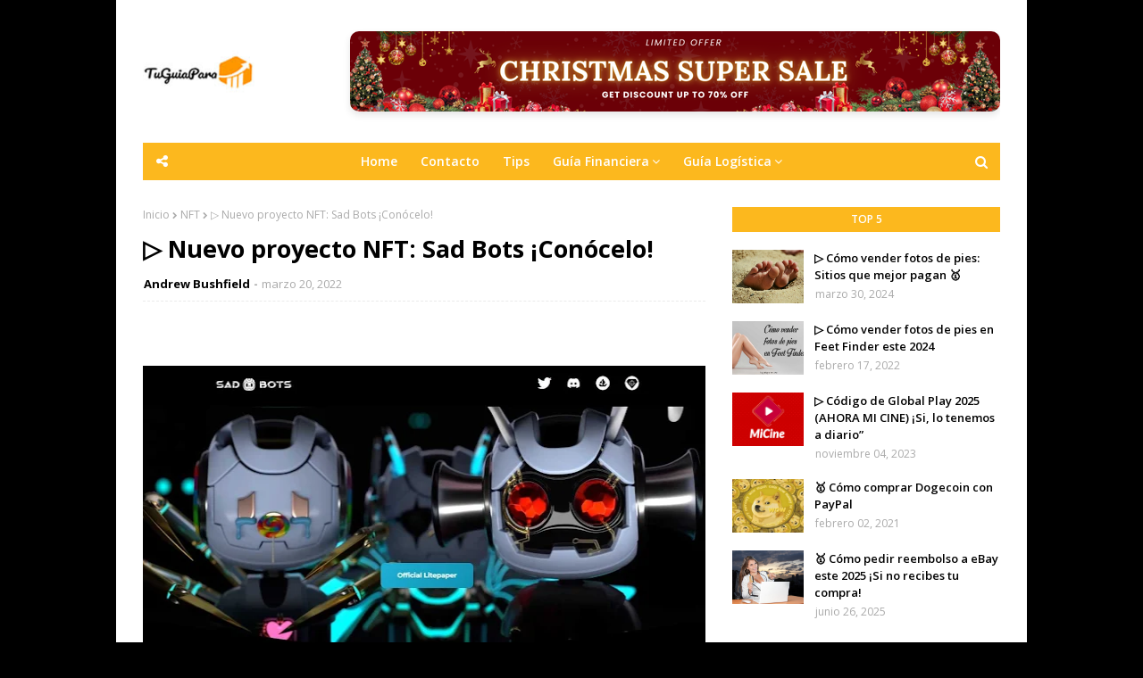

--- FILE ---
content_type: text/html; charset=UTF-8
request_url: https://www.tuguiapara.com/2022/03/nuevo-proyecto-nft-sad-bots.html
body_size: 34131
content:
<!DOCTYPE html>
<html class='ltr' dir='ltr' xmlns='http://www.w3.org/1999/xhtml' xmlns:b='http://www.google.com/2005/gml/b' xmlns:data='http://www.google.com/2005/gml/data' xmlns:expr='http://www.google.com/2005/gml/expr'><!-- Google Tag Manager -->
<!-- End Google Tag Manager -->
<head>
<script async='async' data-key='TQYl1oiK9qXZ2BR9kwawEg' src='https://analytics.ahrefs.com/analytics.js'></script>
<meta content='width=device-width, initial-scale=1.0' name='viewport'/>
<!-- Google Fonts -->
<link href='//fonts.googleapis.com/css?family=Open+Sans:400,400i,600,600i,700,700i' media='all' rel='stylesheet' type='text/css'/>
<link href='https://stackpath.bootstrapcdn.com/font-awesome/4.7.0/css/font-awesome.min.css' rel='stylesheet'/>
<!-- Template Style CSS -->
<style type='text/css'>@font-face{font-family:'Open Sans';font-style:normal;font-weight:400;font-stretch:100%;font-display:swap;src:url(//fonts.gstatic.com/s/opensans/v44/memSYaGs126MiZpBA-UvWbX2vVnXBbObj2OVZyOOSr4dVJWUgsjZ0B4taVIUwaEQbjB_mQ.woff2)format('woff2');unicode-range:U+0460-052F,U+1C80-1C8A,U+20B4,U+2DE0-2DFF,U+A640-A69F,U+FE2E-FE2F;}@font-face{font-family:'Open Sans';font-style:normal;font-weight:400;font-stretch:100%;font-display:swap;src:url(//fonts.gstatic.com/s/opensans/v44/memSYaGs126MiZpBA-UvWbX2vVnXBbObj2OVZyOOSr4dVJWUgsjZ0B4kaVIUwaEQbjB_mQ.woff2)format('woff2');unicode-range:U+0301,U+0400-045F,U+0490-0491,U+04B0-04B1,U+2116;}@font-face{font-family:'Open Sans';font-style:normal;font-weight:400;font-stretch:100%;font-display:swap;src:url(//fonts.gstatic.com/s/opensans/v44/memSYaGs126MiZpBA-UvWbX2vVnXBbObj2OVZyOOSr4dVJWUgsjZ0B4saVIUwaEQbjB_mQ.woff2)format('woff2');unicode-range:U+1F00-1FFF;}@font-face{font-family:'Open Sans';font-style:normal;font-weight:400;font-stretch:100%;font-display:swap;src:url(//fonts.gstatic.com/s/opensans/v44/memSYaGs126MiZpBA-UvWbX2vVnXBbObj2OVZyOOSr4dVJWUgsjZ0B4jaVIUwaEQbjB_mQ.woff2)format('woff2');unicode-range:U+0370-0377,U+037A-037F,U+0384-038A,U+038C,U+038E-03A1,U+03A3-03FF;}@font-face{font-family:'Open Sans';font-style:normal;font-weight:400;font-stretch:100%;font-display:swap;src:url(//fonts.gstatic.com/s/opensans/v44/memSYaGs126MiZpBA-UvWbX2vVnXBbObj2OVZyOOSr4dVJWUgsjZ0B4iaVIUwaEQbjB_mQ.woff2)format('woff2');unicode-range:U+0307-0308,U+0590-05FF,U+200C-2010,U+20AA,U+25CC,U+FB1D-FB4F;}@font-face{font-family:'Open Sans';font-style:normal;font-weight:400;font-stretch:100%;font-display:swap;src:url(//fonts.gstatic.com/s/opensans/v44/memSYaGs126MiZpBA-UvWbX2vVnXBbObj2OVZyOOSr4dVJWUgsjZ0B5caVIUwaEQbjB_mQ.woff2)format('woff2');unicode-range:U+0302-0303,U+0305,U+0307-0308,U+0310,U+0312,U+0315,U+031A,U+0326-0327,U+032C,U+032F-0330,U+0332-0333,U+0338,U+033A,U+0346,U+034D,U+0391-03A1,U+03A3-03A9,U+03B1-03C9,U+03D1,U+03D5-03D6,U+03F0-03F1,U+03F4-03F5,U+2016-2017,U+2034-2038,U+203C,U+2040,U+2043,U+2047,U+2050,U+2057,U+205F,U+2070-2071,U+2074-208E,U+2090-209C,U+20D0-20DC,U+20E1,U+20E5-20EF,U+2100-2112,U+2114-2115,U+2117-2121,U+2123-214F,U+2190,U+2192,U+2194-21AE,U+21B0-21E5,U+21F1-21F2,U+21F4-2211,U+2213-2214,U+2216-22FF,U+2308-230B,U+2310,U+2319,U+231C-2321,U+2336-237A,U+237C,U+2395,U+239B-23B7,U+23D0,U+23DC-23E1,U+2474-2475,U+25AF,U+25B3,U+25B7,U+25BD,U+25C1,U+25CA,U+25CC,U+25FB,U+266D-266F,U+27C0-27FF,U+2900-2AFF,U+2B0E-2B11,U+2B30-2B4C,U+2BFE,U+3030,U+FF5B,U+FF5D,U+1D400-1D7FF,U+1EE00-1EEFF;}@font-face{font-family:'Open Sans';font-style:normal;font-weight:400;font-stretch:100%;font-display:swap;src:url(//fonts.gstatic.com/s/opensans/v44/memSYaGs126MiZpBA-UvWbX2vVnXBbObj2OVZyOOSr4dVJWUgsjZ0B5OaVIUwaEQbjB_mQ.woff2)format('woff2');unicode-range:U+0001-000C,U+000E-001F,U+007F-009F,U+20DD-20E0,U+20E2-20E4,U+2150-218F,U+2190,U+2192,U+2194-2199,U+21AF,U+21E6-21F0,U+21F3,U+2218-2219,U+2299,U+22C4-22C6,U+2300-243F,U+2440-244A,U+2460-24FF,U+25A0-27BF,U+2800-28FF,U+2921-2922,U+2981,U+29BF,U+29EB,U+2B00-2BFF,U+4DC0-4DFF,U+FFF9-FFFB,U+10140-1018E,U+10190-1019C,U+101A0,U+101D0-101FD,U+102E0-102FB,U+10E60-10E7E,U+1D2C0-1D2D3,U+1D2E0-1D37F,U+1F000-1F0FF,U+1F100-1F1AD,U+1F1E6-1F1FF,U+1F30D-1F30F,U+1F315,U+1F31C,U+1F31E,U+1F320-1F32C,U+1F336,U+1F378,U+1F37D,U+1F382,U+1F393-1F39F,U+1F3A7-1F3A8,U+1F3AC-1F3AF,U+1F3C2,U+1F3C4-1F3C6,U+1F3CA-1F3CE,U+1F3D4-1F3E0,U+1F3ED,U+1F3F1-1F3F3,U+1F3F5-1F3F7,U+1F408,U+1F415,U+1F41F,U+1F426,U+1F43F,U+1F441-1F442,U+1F444,U+1F446-1F449,U+1F44C-1F44E,U+1F453,U+1F46A,U+1F47D,U+1F4A3,U+1F4B0,U+1F4B3,U+1F4B9,U+1F4BB,U+1F4BF,U+1F4C8-1F4CB,U+1F4D6,U+1F4DA,U+1F4DF,U+1F4E3-1F4E6,U+1F4EA-1F4ED,U+1F4F7,U+1F4F9-1F4FB,U+1F4FD-1F4FE,U+1F503,U+1F507-1F50B,U+1F50D,U+1F512-1F513,U+1F53E-1F54A,U+1F54F-1F5FA,U+1F610,U+1F650-1F67F,U+1F687,U+1F68D,U+1F691,U+1F694,U+1F698,U+1F6AD,U+1F6B2,U+1F6B9-1F6BA,U+1F6BC,U+1F6C6-1F6CF,U+1F6D3-1F6D7,U+1F6E0-1F6EA,U+1F6F0-1F6F3,U+1F6F7-1F6FC,U+1F700-1F7FF,U+1F800-1F80B,U+1F810-1F847,U+1F850-1F859,U+1F860-1F887,U+1F890-1F8AD,U+1F8B0-1F8BB,U+1F8C0-1F8C1,U+1F900-1F90B,U+1F93B,U+1F946,U+1F984,U+1F996,U+1F9E9,U+1FA00-1FA6F,U+1FA70-1FA7C,U+1FA80-1FA89,U+1FA8F-1FAC6,U+1FACE-1FADC,U+1FADF-1FAE9,U+1FAF0-1FAF8,U+1FB00-1FBFF;}@font-face{font-family:'Open Sans';font-style:normal;font-weight:400;font-stretch:100%;font-display:swap;src:url(//fonts.gstatic.com/s/opensans/v44/memSYaGs126MiZpBA-UvWbX2vVnXBbObj2OVZyOOSr4dVJWUgsjZ0B4vaVIUwaEQbjB_mQ.woff2)format('woff2');unicode-range:U+0102-0103,U+0110-0111,U+0128-0129,U+0168-0169,U+01A0-01A1,U+01AF-01B0,U+0300-0301,U+0303-0304,U+0308-0309,U+0323,U+0329,U+1EA0-1EF9,U+20AB;}@font-face{font-family:'Open Sans';font-style:normal;font-weight:400;font-stretch:100%;font-display:swap;src:url(//fonts.gstatic.com/s/opensans/v44/memSYaGs126MiZpBA-UvWbX2vVnXBbObj2OVZyOOSr4dVJWUgsjZ0B4uaVIUwaEQbjB_mQ.woff2)format('woff2');unicode-range:U+0100-02BA,U+02BD-02C5,U+02C7-02CC,U+02CE-02D7,U+02DD-02FF,U+0304,U+0308,U+0329,U+1D00-1DBF,U+1E00-1E9F,U+1EF2-1EFF,U+2020,U+20A0-20AB,U+20AD-20C0,U+2113,U+2C60-2C7F,U+A720-A7FF;}@font-face{font-family:'Open Sans';font-style:normal;font-weight:400;font-stretch:100%;font-display:swap;src:url(//fonts.gstatic.com/s/opensans/v44/memSYaGs126MiZpBA-UvWbX2vVnXBbObj2OVZyOOSr4dVJWUgsjZ0B4gaVIUwaEQbjA.woff2)format('woff2');unicode-range:U+0000-00FF,U+0131,U+0152-0153,U+02BB-02BC,U+02C6,U+02DA,U+02DC,U+0304,U+0308,U+0329,U+2000-206F,U+20AC,U+2122,U+2191,U+2193,U+2212,U+2215,U+FEFF,U+FFFD;}</style>
<style id='page-skin-1' type='text/css'><!--
/*
-----------------------------------------------
Blogger Template Style
Name:        Superfast
Version:     Premium version
Author:      TemplatesYard
Author Url:  https://www.templatesyard.com/
----------------------------------------------- */
/*-- Reset CSS --*/
a,abbr,acronym,address,applet,b,big,blockquote,body,caption,center,cite,code,dd,del,dfn,div,dl,dt,em,fieldset,font,form,h1,h2,h3,h4,h5,h6,html,i,iframe,img,ins,kbd,label,legend,li,object,p,pre,q,s,samp,small,span,strike,strong,sub,sup,table,tbody,td,tfoot,th,thead,tr,tt,u,ul,var{
padding:0;
border:0;
outline:0;
vertical-align:baseline;
background:0 0;
text-decoration:none
}
form,textarea,input,button{
-webkit-appearance:none;
-moz-appearance:none;
appearance:none;
border-radius:0
}
dl,ul{
list-style-position:inside;
font-weight:400;
list-style:none
}
ul li{
list-style:none
}
caption,th{
text-align:center
}
img{
border:none;
position:relative
}
a,a:visited{
text-decoration:none
}
.clearfix{
clear:both
}
.section,.widget,.widget ul{
margin:0;
padding:0
}
a{
color:#fcb81e
}
a img{
border:0
}
abbr{
text-decoration:none
}
.CSS_LIGHTBOX{
z-index:999999!important
}
.separator a{
clear:none!important;
float:none!important;
margin-left:0!important;
margin-right:0!important
}
#navbar-iframe,.widget-item-control,a.quickedit,.home-link,.feed-links{
display:none!important
}
.center{
display:table;
margin:0 auto;
position:relative
}
.widget > h2,.widget > h3{
display:none
}
/*-- Body Content CSS --*/
body{
background:#f7f7f7 url() repeat scroll top center;
background-color:#000000;
font-family:'Open Sans',sans-serif;
font-size:20px;
font-weight:400;
color:#5f5f5f;
word-wrap:break-word;
margin:0;
padding:0
}
#outer-wrapper{
max-width:1020px;
margin:0 auto;
background-color:#fff;
box-shadow:0 0 5px rgba(0,0,0,.1)
}
.row{
width:960px
}
#content-wrapper{
margin:30px auto 0;
overflow:hidden
}
#content-wrapper > .container{
margin:0 -15px
}
#main-wrapper{
float:left;
overflow:hidden;
width:66.66666667%;
box-sizing:border-box;
word-wrap:break-word;
padding:0 15px;
margin:0
}
#sidebar-wrapper{
float:right;
overflow:hidden;
width:33.33333333%;
box-sizing:border-box;
word-wrap:break-word;
padding:0 15px
}
.post-image-wrap{
position:relative;
display:block
}
.post-image-link,.about-author .avatar-container,.comments .avatar-image-container{
background-color:rgba(155,155,155,0.07);
color:transparent!important
}
.post-thumb{
display:block;
position:relative;
width:100%;
height:100%;
object-fit:cover;
z-index:1;
transition:opacity .17s ease
}
.post-image-link:hover .post-thumb,.post-image-wrap:hover .post-image-link .post-thumb{
opacity:.9
}
.post-title a{
display:block
}
.social a:before{
display:inline-block;
font-family:FontAwesome;
font-style:normal;
font-weight:400
}
.social .blogger a:before{
content:"\f37d"
}
.social .facebook a:before{
content:"\f09a"
}
.social .twitter a:before{
content:"\f099"
}
.social .gplus a:before{
content:"\f0d5"
}
.social .rss a:before{
content:"\f09e"
}
.social .youtube a:before{
content:"\f167"
}
.social .skype a:before{
content:"\f17e"
}
.social .stumbleupon a:before{
content:"\f1a4"
}
.social .tumblr a:before{
content:"\f173"
}
.social .vk a:before{
content:"\f189"
}
.social .stack-overflow a:before{
content:"\f16c"
}
.social .github a:before{
content:"\f09b"
}
.social .linkedin a:before{
content:"\f0e1"
}
.social .dribbble a:before{
content:"\f17d"
}
.social .soundcloud a:before{
content:"\f1be"
}
.social .behance a:before{
content:"\f1b4"
}
.social .digg a:before{
content:"\f1a6"
}
.social .instagram a:before{
content:"\f16d"
}
.social .pinterest a:before{
content:"\f0d2"
}
.social .twitch a:before{
content:"\f1e8"
}
.social .delicious a:before{
content:"\f1a5"
}
.social .codepen a:before{
content:"\f1cb"
}
.social .reddit a:before{
content:"\f1a1"
}
.social .whatsapp a:before{
content:"\f232"
}
.social .snapchat a:before{
content:"\f2ac"
}
.social .email a:before{
content:"\f0e0"
}
.social .external-link a:before{
content:"\f35d"
}
.social-color .blogger a{
background-color:#ff5722
}
.social-color .facebook a{
background-color:#3b5999
}
.social-color .twitter a{
background-color:#00acee
}
.social-color .gplus a{
background-color:#db4a39
}
.social-color .youtube a{
background-color:#f50000
}
.social-color .instagram a{
background:linear-gradient(15deg,#ffb13d,#dd277b,#4d5ed4)
}
.social-color .pinterest a{
background-color:#ca2127
}
.social-color .dribbble a{
background-color:#ea4c89
}
.social-color .linkedin a{
background-color:#0077b5
}
.social-color .tumblr a{
background-color:#365069
}
.social-color .twitch a{
background-color:#6441a5
}
.social-color .rss a{
background-color:#ffc200
}
.social-color .skype a{
background-color:#00aff0
}
.social-color .stumbleupon a{
background-color:#eb4823
}
.social-color .vk a{
background-color:#4a76a8
}
.social-color .stack-overflow a{
background-color:#f48024
}
.social-color .github a{
background-color:#24292e
}
.social-color .soundcloud a{
background:linear-gradient(#ff7400,#ff3400)
}
.social-color .behance a{
background-color:#191919
}
.social-color .digg a{
background-color:#1b1a19
}
.social-color .delicious a{
background-color:#0076e8
}
.social-color .codepen a{
background-color:#000
}
.social-color .reddit a{
background-color:#ff4500
}
.social-color .whatsapp a{
background-color:#3fbb50
}
.social-color .snapchat a{
background-color:#ffe700
}
.social-color .email a{
background-color:#888
}
.social-color .external-link a{
background-color:#000000
}
#header-wrap{
position:relative;
margin:0;
}
#header-wrap .container{
margin:0 auto
}
.header-header{
background-color:#fff;
width:100%;
height:auto;
position:relative;
overflow:hidden;
padding:35px 0
}
.header-logo{
position:relative;
float:left;
width:auto;
max-width:200px;
max-height:60px;
margin:0;
padding:15px 0
}
.header-logo .header-image-wrapper{
display:block
}
.header-logo img{
max-width:100%;
max-height:60px;
margin:0
}
.header-logo h1{
color:#000000;
font-size:36px;
line-height:60px;
margin:0
}
.header-logo p{
font-size:12px;
margin:5px 0 0
}
.header-ads{
position:relative;
float:right
}
.header-ads .widget > .widget-title{
display:none
}
.header-ads .widget{
max-width:100%
}
.header-ads .widget .widget-content{
width:728px;
max-width:100%;
max-height:90px;
line-height:1
}
#mobile-logo .widget > .widget-title > h3{
display:none
}
.mobile-header{
display:none;
position:relative;
float:left;
width:100%;
height:42px;
z-index:9
}
.mobile-header .logo-content{
position:relative;
float:left;
display:block;
width:100%;
height:42px;
text-align:center;
z-index:2
}
.mobile-header .logo-content > a{
height:30px;
display:inline-block;
padding:6px 0
}
.mobile-header .logo-content > a > img{
height:30px
}
.mobile-header .logo-content > h3{
font-size:20px;
height:30px;
line-height:30px;
margin:6px 0 0
}
.mobile-header .logo-content > h3 > a{
color:#fff
}
.header-menu{
position:relative;
width:100%;
height:42px;
background-color:#fcb81e;
z-index:10;
font-size:13px;
margin:0
}
.social-toggle{
position:absolute;
line-height:42px;
height:42px;
width:42px;
top:0;
left:0;
font-family:FontAwesome;
color:#ffffff;
font-size:15px;
font-weight:400;
text-align:center;
cursor:pointer;
z-index:20;
padding:0
}
.social-toggle:before{
content:"\f1e0"
}
.social-active .social-toggle:before{
content:"\f00d"
}
#social-menu{
display:none;
position:absolute;
width:100%;
height:42px;
top:0;
left:0;
background-color:#fcb81e;
text-align:center;
z-index:15;
margin:0
}
.social-menu .social li{
display:inline-block;
padding:0;
margin:0
}
.social-menu .social li a{
display:block;
height:42px;
font-size:14px;
color:#ffffff;
line-height:42px;
padding:0 10px;
margin:0 5px;
transition:color .17s ease
}
#main-menu .widget,#main-menu .widget > .widget-title{
display:none
}
#main-menu .show-menu{
display:block
}
#main-menu{
position:relative;
height:42px;
text-align:center;
z-index:10
}
#main-menu ul > li{
display:inline-block;
position:relative;
margin:0;
padding:0;
transition:background .17s
}
#main-menu ul > li > a{
position:relative;
color:#ffffff;
font-size:14px;
font-weight:600;
line-height:42px;
display:inline-block;
padding:0 10px;
margin:0 3px;
transition:color .17s ease
}
#main-menu ul > li:hover > a{
color:#ffffff
}
#main-menu ul > li > ul{
position:absolute;
float:left;
left:0;
top:42px;
width:180px;
background-color:#000000;
z-index:99999;
margin-top:0;
padding:0;
box-shadow:0 3px 5px rgba(0,0,0,0.2);
visibility:hidden;
opacity:0
}
#main-menu ul > li > ul > li > ul{
position:absolute;
float:left;
top:0;
left:100%;
margin:0
}
#main-menu ul > li > ul > li{
display:block;
float:none;
position:relative;
transition:all .17s ease
}
#main-menu ul > li > ul > li a{
display:block;
height:36px;
font-size:13px;
color:#fff;
font-weight:600;
line-height:36px;
box-sizing:border-box;
margin:0;
padding:0 15px;
border-bottom:1px solid rgba(255,255,255,0.05);
transition:all .17s ease
}
#main-menu ul > li > ul > li:last-child a{
border:0
}
#main-menu ul > li > ul > li:hover{
background-color:rgba(0,0,0,0.2)
}
#main-menu ul > li > ul > li:hover > a{
color:#fc8e1e
}
#main-menu ul > li.has-sub > a:after{
content:'\f107';
float:right;
font-family:FontAwesome;
font-size:14px;
font-weight:400;
margin:0 0 0 3px
}
#main-menu ul > li > ul > li.has-sub > a:after{
content:'\f105';
float:right;
margin:0
}
#main-menu ul > li:hover > ul,#main-menu ul > li > ul > li:hover > ul{
visibility:visible;
opacity:1
}
#main-menu ul ul{
transition:all .17s ease
}
.no-posts{
float:left;
width:100%;
height:100px;
line-height:100px;
text-align:center
}
.show-search,.hide-search{
position:absolute;
right:0;
top:0;
display:block;
width:42px;
height:42px;
line-height:42px;
z-index:20;
color:#ffffff;
font-size:15px;
text-align:center;
cursor:pointer;
transition:color .17s ease
}
.show-search:before{
content:"\f002";
font-family:FontAwesome;
font-weight:400
}
.hide-search:before{
content:"\f00d";
font-family:FontAwesome;
font-weight:400
}
.show-search:hover,.hide-search:hover{
color:#ffffff
}
#nav-search{
display:none;
position:absolute;
left:0;
top:0;
width:100%;
height:42px;
z-index:99;
background-color:#fcb81e;
box-sizing:border-box;
padding:0
}
#nav-search .search-form{
width:100%;
height:42px;
background-color:rgba(0,0,0,0);
line-height:42px;
overflow:hidden;
padding:0
}
#nav-search .search-input{
width:100%;
height:42px;
font-family:inherit;
color:#ffffff;
margin:0;
padding:0 60px 0 20px;
background-color:rgba(0,0,0,0);
font-size:13px;
font-weight:400;
box-sizing:border-box;
border:0
}
#nav-search .search-input:focus{
color:#ffffff;
outline:none
}
.slide-menu-toggle{
display:none;
position:absolute;
line-height:42px;
height:42px;
width:42px;
top:0;
left:0;
font-family:FontAwesome;
color:#ffffff;
font-size:17px;
font-weight:400;
text-align:center;
cursor:pointer;
z-index:99;
padding:0
}
.slide-menu-toggle:before{
content:"\f0c9"
}
.nav-active .slide-menu-toggle:before{
content:"\f00d"
}
.mobile-menu{
display:none;
position:absolute;
top:42px;
left:0;
width:100%;
background-color:#000000;
box-sizing:border-box;
padding:20px;
border-top:1px solid rgba(255,255,255,0.08);
visibility:hidden;
opacity:0;
transform-origin:0 0;
transform:scaleY(0);
transition:all .17s ease
}
.nav-active .mobile-menu{
visibility:visible;
opacity:1;
transform:scaleY(1)
}
.mobile-menu > ul{
margin:0
}
.mobile-menu .m-sub{
display:none;
padding:0
}
.mobile-menu ul li{
position:relative;
display:block;
overflow:hidden;
float:left;
width:100%;
font-size:13px;
font-weight:700;
text-transform:uppercase;
line-height:38px;
margin:0;
padding:0;
border-top:1px solid rgba(255,255,255,0.05)
}
.mobile-menu > ul li ul{
overflow:hidden
}
.mobile-menu > ul > li:first-child{
border-top:0
}
.mobile-menu ul li a{
color:#fff;
padding:0;
display:block;
transition:all .17s ease
}
.mobile-menu ul li.has-sub .submenu-toggle{
position:absolute;
top:0;
right:0;
color:#fff;
cursor:pointer
}
.mobile-menu ul li.has-sub .submenu-toggle:after{
content:'\f105';
font-family:FontAwesome;
font-weight:400;
float:right;
width:34px;
font-size:16px;
text-align:center;
transition:all .17s ease
}
.mobile-menu ul li.has-sub.show > .submenu-toggle:after{
transform:rotate(90deg)
}
.mobile-menu > ul > li > ul > li{
border-color:rgba(255,255,255,0.05)
}
.mobile-menu > ul > li > ul > li a{
font-size:13px;
text-transform:initial;
font-weight:400
}
.mobile-menu > ul > li > ul > li > a{
color:#fff;
opacity:.7;
padding:0 0 0 15px
}
.mobile-menu > ul > li > ul > li > ul > li{
border-color:rgba(255,255,255,0.02)
}
.mobile-menu > ul > li > ul > li > ul > li > a{
color:#fff;
opacity:.7;
padding:0 0 0 30px
}
.mobile-menu ul li a:hover,.mobile-menu ul > li > .submenu-toggle:hover{
color:#fc8e1e
}
#home-ad, .ad-after-post h3{
display:none;
}
.ad-after-post {
float: left;
width: 100%;
margin-top: 30px;
}
.post-meta{
overflow:hidden;
color:#aaa;
font-size:13px;
font-weight:400;
padding:0 1px
}
.post-meta .post-author,.post-meta .post-date{
float:left;
display:inline-block;
margin:0
}
.post-meta .post-author:after{
content:'-';
margin:0 4px
}
.post-author{
font-weight:700
}
.post-meta a{
color:#000000;
transition:color .17s
}
.post-meta a:hover{
color:#fc8e1e
}
.queryMessage{
overflow:hidden;
background-color:#f2f2f2;
color:#000000;
font-size:13px;
font-weight:400;
padding:8px 10px;
margin:0 0 25px
}
.queryMessage .query-info{
margin:0 5px
}
.queryMessage .search-query,.queryMessage .search-label{
font-weight:700;
text-transform:uppercase
}
.queryMessage .search-query:before,.queryMessage .search-label:before{
content:"\201c"
}
.queryMessage .search-query:after,.queryMessage .search-label:after{
content:"\201d"
}
.queryMessage a.show-more{
float:right;
color:#fcb81e;
text-decoration:underline;
transition:opacity .17s
}
.queryMessage a.show-more:hover{
opacity:.8
}
.queryEmpty{
font-size:13px;
font-weight:400;
padding:10px 0;
margin:0 0 25px;
text-align:center
}
.title-wrap{
position:relative;
float:left;
width:100%;
height:28px;
background-color:#fcb81e;
display:block;
margin:0 0 20px
}
.title-wrap > h3{
display:block;
font-size:12px;
color:#ffffff;
font-weight:600;
line-height:28px;
text-transform:uppercase;
text-align:center;
padding:0 15px;
margin:0
}
.custom-widget li{
overflow:hidden;
margin:20px 0 0
}
.custom-widget li:first-child{
padding:0;
margin:0;
border:0
}
.custom-widget .post-image-link{
position:relative;
width:80px;
height:60px;
float:left;
overflow:hidden;
display:block;
vertical-align:middle;
margin:0 12px 0 0
}
.custom-widget .post-info{
overflow:hidden
}
.custom-widget .post-title{
overflow:hidden;
font-size:13px;
font-weight:600;
line-height:1.5em;
margin:0 0 3px
}
.custom-widget .post-title a{
display:block;
color:#000000;
transition:color .17s
}
.custom-widget li:hover .post-title a{
color:#fcb81e
}
.custom-widget .post-meta{
font-size:12px
}
.home-ad .widget > .widget-title{
display:none
}
.home-ad .widget{
width:728px;
max-width:100%;
margin:0 auto
}
.home-ad .widget .widget-content{
position:relative;
width:100%;
max-height:90px;
overflow:hidden;
line-height:1;
margin:0 0 30px
}
.index-post-wrap{
position:relative;
float:left;
width:100%
}
.blog-post{
display:block;
overflow:hidden;
word-wrap:break-word
}
.index-post{
display:block;
margin:0 0 30px
}
.index-post .post-image-wrap{
float:left;
width:250px;
height:185px;
overflow:hidden;
margin:0 20px 0 0
}
.index-post .post-image-wrap .post-image-link{
width:100%;
height:100%;
position:relative;
display:block;
z-index:1;
overflow:hidden
}
.index-post .post-info{
overflow:hidden
}
.index-post .post-info > h2{
font-size:20px;
font-weight:700;
line-height:1.5em;
text-decoration:none;
margin:0
}
.index-post .post-info > h2 > a{
display:block;
color:#000000;
transition:color .17s
}
.index-post .post-info > h2:hover > a{
color:#fcb81e
}
.widget iframe,.widget img{
max-width:100%
}
.date-header{
display:block;
overflow:hidden;
font-weight:400;
margin:0!important;
padding:0
}
.index-post .post-meta{
margin:10px 0 0
}
.post-snippet{
position:relative;
display:block;
overflow:hidden;
font-size:13px;
line-height:1.6em;
font-weight:400;
margin:7px 0 0
}
a.read-more{
display:inline-block;
background-color:#fc8e1e;
color:#fff;
height:28px;
font-size:13px;
font-weight:600;
line-height:28px;
padding:0 15px;
margin:12px 0 0;
border-radius:2px;
transition:background .17s ease
}
a.read-more:hover{
background-color:#000000
}
#breadcrumb{
font-size:12px;
font-weight:400;
color:#aaa;
margin:0 0 10px
}
#breadcrumb a{
color:#aaa;
transition:color .17s
}
#breadcrumb a:hover{
color:#fcb81e
}
#breadcrumb a,#breadcrumb em{
display:inline-block
}
#breadcrumb .delimiter:after{
content:'\f054';
font-family:FontAwesome;
font-size:8px;
font-weight:400;
font-style:normal;
vertical-align:middle;
margin:0 3px
}
.item-post h1.post-title{
color:#000000;
font-size:27px;
line-height:1.5em;
font-weight:700;
position:relative;
display:block;
margin:10px 0;
padding:0
}
.static_page .item-post h1.post-title{
margin:0
}
.item-post .post-body{
width:100%;
font-size:15px;
line-height:1.5em;
overflow:hidden;
padding:20px 0 0;
margin:10px 0 0;
border-top:1px dashed #ebebeb
}
.static_page .item-post .post-body{
padding:20px 0
}
.item-post .post-outer{
padding:0
}
.item-post .post-body img{
max-width:100%
}
.main .widget{
margin:0
}
.main .Blog{
border-bottom-width:0
}
.post-footer{
position:relative;
float:left;
width:100%;
margin:20px 0 0
}
.inline-ad{
position:relative;
display:block;
max-height:60px;
margin:0 0 30px
}
.inline-ad > ins{
display:block!important;
margin:0 auto!important
}
.item .inline-ad{
float:left;
width:100%;
margin:20px 0 0
}
.item-post-wrap > .inline-ad{
margin:0 0 20px
}
.post-labels{
overflow:hidden;
height:auto;
position:relative;
margin:0 0 20px;
padding:0
}
.post-labels span,.post-labels a{
float:left;
height:22px;
background-color:#f2f2f2;
color:#000000;
font-size:12px;
line-height:22px;
font-weight:400;
margin:0;
padding:0 10px;
border-radius:2px
}
.post-labels span{
background-color:#fc8e1e;
color:#fff
}
.post-labels a{
margin:0 0 0 5px;
transition:all .17s ease
}
.post-labels a:hover{
background-color:#fc8e1e;
color:#fff;
border-color:#fc8e1e
}
.post-reactions{
height:28px;
display:block;
margin:0 0 15px
}
.post-reactions span{
float:left;
color:#000000;
font-size:11px;
line-height:25px;
text-transform:uppercase;
font-weight:700
}
.reactions-inner{
float:left;
margin:0;
height:28px
}
.post-share{
position:relative;
overflow:hidden;
line-height:0;
margin:0 0 30px
}
ul.share-links{
position:relative
}
.share-links li{
width:32px;
float:left;
box-sizing:border-box;
margin:0 5px 0 0
}
.share-links li.facebook,.share-links li.twitter{
width:20%
}
.share-links li a{
float:left;
display:inline-block;
cursor:pointer;
width:100%;
height:32px;
line-height:32px;
color:#fff;
font-weight:400;
font-size:13px;
text-align:center;
box-sizing:border-box;
opacity:1;
border-radius:2px;
transition:all .17s ease
}
.share-links li.whatsapp-mobile{
display:none
}
.is-mobile li.whatsapp-desktop{
display:none
}
.is-mobile li.whatsapp-mobile{
display:inline-block
}
.share-links li a:before{
float:left;
display:block;
width:32px;
background-color:rgba(0,0,0,0.05);
text-align:center;
line-height:32px
}
.share-links li a:hover{
opacity:.8
}
ul.post-nav{
position:relative;
overflow:hidden;
display:block;
margin:0 0 30px
}
.post-nav li{
display:inline-block;
width:50%
}
.post-nav .post-prev{
float:left;
text-align:left;
box-sizing:border-box;
padding:0 10px
}
.post-nav .post-next{
float:right;
text-align:right;
box-sizing:border-box;
padding:0 10px
}
.post-nav li a{
color:#000000;
line-height:1.4em;
display:block;
overflow:hidden;
transition:color .17s
}
.post-nav li:hover a{
color:#fcb81e
}
.post-nav li span{
display:block;
font-size:11px;
color:#aaa;
font-weight:700;
text-transform:uppercase;
padding:0 0 2px
}
.post-nav .post-prev span:before{
content:"\f053";
float:left;
font-family:FontAwesome;
font-size:10px;
font-weight:400;
text-transform:none;
margin:0 2px 0 0
}
.post-nav .post-next span:after{
content:"\f054";
float:right;
font-family:FontAwesome;
font-size:10px;
font-weight:400;
text-transform:none;
margin:0 0 0 2px
}
.post-nav p{
font-size:12px;
font-weight:400;
line-height:1.4em;
margin:0
}
.post-nav .post-nav-active p{
color:#aaa
}
.about-author{
position:relative;
display:block;
overflow:hidden;
padding:20px;
margin:0 0 30px;
border:1px solid #e6e6e6
}
.about-author .avatar-container{
position:relative;
float:left;
width:80px;
height:80px;
background-color:rgba(255,255,255,0.05);
overflow:hidden;
margin:0 15px 0 0
}
.about-author .author-avatar{
float:left;
width:100%;
height:100%
}
.author-name{
overflow:hidden;
display:inline-block;
font-size:12px;
font-weight:700;
text-transform:uppercase;
line-height:14px;
margin:7px 0 3px
}
.author-name span{
color:#000000
}
.author-name a{
color:#fc8e1e;
transition:opacity .17s
}
.author-name a:hover{
opacity:.8
}
.author-description{
display:block;
overflow:hidden;
font-size:12px;
font-weight:400;
line-height:1.6em
}
.author-description a:hover{
text-decoration:underline
}
#related-wrap{
overflow:hidden;
margin:0 0 30px
}
#related-wrap .related-tag{
display:none
}
.related-ready{
float:left;
width:100%
}
.related-ready .loader{
height:178px
}
ul.related-posts{
position:relative;
overflow:hidden;
margin:0 -10px;
padding:0
}
.related-posts .related-item{
width:33.33333333%;
position:relative;
overflow:hidden;
float:left;
display:block;
box-sizing:border-box;
padding:0 10px;
margin:0
}
.related-posts .post-image-link{
width:100%;
height:130px;
position:relative;
overflow:hidden;
display:block
}
.related-posts .post-title{
font-size:13px;
font-weight:600;
line-height:1.5em;
display:block;
margin:7px 0 5px
}
.related-posts .post-title a{
color:#000000;
transition:color .17s
}
.related-posts .related-item:hover .post-title a{
color:#fcb81e
}
.related-posts .post-meta{
font-size:12px
}
#blog-pager{
float:left;
width:100%;
overflow:hidden;
clear:both;
margin:0 0 30px
}
.blog-pager a,.blog-pager span{
float:left;
display:block;
min-width:30px;
height:30px;
background-color:#f2f2f2;
color:#000000;
font-size:13px;
font-weight:700;
line-height:30px;
text-align:center;
box-sizing:border-box;
padding:0 10px;
margin:0 5px 0 0;
border-radius:2px;
transition:all .17s ease
}
.blog-pager span.page-dots{
min-width:20px;
background-color:#fff;
font-size:16px;
color:#5f5f5f;
font-weight:400;
line-height:32px;
padding:0
}
.blog-pager .page-of{
display:none;
width:auto;
float:right;
border-color:rgba(0,0,0,0);
margin:0
}
.blog-pager .page-active,.blog-pager a:hover{
background-color:#fc8e1e;
color:#fff;
border-color:#fc8e1e
}
.blog-pager .page-prev:before,.blog-pager .page-next:before{
font-family:FontAwesome;
font-size:11px;
font-weight:400
}
.blog-pager .page-prev:before{
content:'\f053'
}
.blog-pager .page-next:before{
content:'\f054'
}
.blog-pager .blog-pager-newer-link,.blog-pager .blog-pager-older-link{
float:left;
display:inline-block;
width:auto;
padding:0 10px;
margin:0
}
.blog-pager .blog-pager-older-link{
float:right
}
.archive #blog-pager,.home .blog-pager .blog-pager-newer-link,.home .blog-pager .blog-pager-older-link{
display:none
}
.blog-post-comments{
display:none
}
.blog-post-comments .comments-title{
margin:0 0 20px
}
.comments-system-disqus .comments-title,.comments-system-facebook .comments-title{
margin:0
}
#comments{
margin:0
}
#gpluscomments{
float:left!important;
width:100%!important;
margin:0 0 25px!important
}
#gpluscomments iframe{
float:left!important;
width:100%
}
.comments{
display:block;
clear:both;
margin:0;
color:#000000
}
.comments .comment-thread > ol{
padding:0
}
.comments > h3{
font-size:13px;
font-weight:400;
font-style:italic;
padding-top:1px
}
.comments .comments-content .comment{
list-style:none;
margin:0;
padding:0 0 8px
}
.comments .comments-content .comment:first-child{
padding-top:0
}
.facebook-tab,.fb_iframe_widget_fluid span,.fb_iframe_widget iframe{
width:100%!important
}
.comments .item-control{
position:static
}
.comments .avatar-image-container{
float:left;
overflow:hidden;
position:absolute
}
.comments .avatar-image-container,.comments .avatar-image-container img{
height:35px;
max-height:35px;
width:35px;
max-width:35px;
border-radius:100%
}
.comments .comment-block{
overflow:hidden;
padding:0 0 10px
}
.comments .comment-block,.comments .comments-content .comment-replies{
margin:0 0 0 50px
}
.comments .comments-content .inline-thread{
padding:0
}
.comments .comment-actions{
float:left;
width:100%;
position:relative;
margin:0
}
.comments .comments-content .comment-header{
font-size:15px;
display:block;
overflow:hidden;
clear:both;
margin:0 0 3px;
padding:0 0 5px;
border-bottom:1px dashed #d6d6d6
}
.comments .comments-content .comment-header a{
color:#000000;
transition:color .17s
}
.comments .comments-content .comment-header a:hover{
color:#fcb81e
}
.comments .comments-content .user{
font-style:normal;
font-weight:700;
display:block
}
.comments .comments-content .icon.blog-author{
display:none
}
.comments .comments-content .comment-content{
float:left;
font-size:13px;
color:#5E5E5E;
font-weight:400;
text-align:left;
line-height:1.4em;
margin:5px 0 9px
}
.comments .comment .comment-actions a{
margin-right:5px;
padding:2px 5px;
color:#000000;
font-weight:400;
background-color:#f2f2f2;
font-size:10px;
transition:all .17s ease
}
.comments .comment .comment-actions a:hover{
color:#fff;
background-color:#fc8e1e;
border-color:#fc8e1e;
text-decoration:none
}
.comments .comments-content .datetime{
float:left;
font-size:11px;
font-weight:400;
color:#aaa;
position:relative;
padding:0 1px;
margin:4px 0 0;
display:block
}
.comments .comments-content .datetime a,.comments .comments-content .datetime a:hover{
color:#aaa
}
.comments .thread-toggle{
margin-bottom:4px
}
.comments .thread-toggle .thread-arrow{
height:7px;
margin:0 3px 2px 0
}
.comments .thread-count a,.comments .continue a{
transition:opacity .17s
}
.comments .thread-count a:hover,.comments .continue a:hover{
opacity:.8
}
.comments .thread-expanded{
padding:5px 0 0
}
.comments .thread-chrome.thread-collapsed{
display:none
}
.thread-arrow:before{
content:'';
font-family:FontAwesome;
color:#000000;
font-weight:400;
margin:0 2px 0 0
}
.comments .thread-expanded .thread-arrow:before{
content:'\f0d7'
}
.comments .thread-collapsed .thread-arrow:before{
content:'\f0da'
}
.comments .comments-content .comment-thread{
margin:0
}
.comments .continue a{
padding:0 0 0 60px;
font-weight:400
}
.comments .comments-content .loadmore.loaded{
margin:0;
padding:0
}
.comments .comment-replybox-thread{
margin:0
}
.comments .comments-content .loadmore,.comments .comments-content .loadmore.loaded{
display:none
}
#comment-editor{
margin:0 0 20px
}
.post-body h1,.post-body h2,.post-body h3,.post-body h4,.post-body h5,.post-body h6{
color:#000000;
font-weight:700;
margin:0 0 15px
}
.post-body h1,.post-body h2{
font-size:24px
}
.post-body h3{
font-size:21px
}
.post-body h4{
font-size:18px
}
.post-body h5{
font-size:16px
}
.post-body h6{
font-size:13px
}
blockquote{
font-style:italic;
padding:10px;
margin:0;
border-left:4px solid #fc8e1e
}
blockquote:before,blockquote:after{
display:inline-block;
font-family:FontAwesome;
font-style:normal;
font-weight:400;
color:#aaa;
line-height:1
}
blockquote:before{
content:'\f10d';
margin:0 10px 0 0
}
blockquote:after{
content:'\f10e';
margin:0 0 0 10px
}
.widget .post-body ul,.widget .post-body ol{
line-height:1.5;
font-weight:400
}
.widget .post-body li{
margin:5px 0;
padding:0;
line-height:1.5
}
.post-body ul{
padding:0 0 0 20px
}
.post-body ul li:before{
content:"\f105";
font-family:FontAwesome;
font-size:13px;
font-weight:400;
margin:0 5px 0 0
}
.post-body u{
text-decoration:underline
}
.post-body a{
transition:color .17s ease
}
.post-body strike{
text-decoration:line-through
}
.contact-form{
overflow:hidden
}
.contact-form .widget-title{
display:none
}
.contact-form .contact-form-name{
width:calc(50% - 5px)
}
.contact-form .contact-form-email{
width:calc(50% - 5px);
float:right
}
.sidebar .widget{
position:relative;
overflow:hidden;
background-color:#fff;
box-sizing:border-box;
padding:0;
margin:0 0 30px
}
.sidebar .widget-title{
position:relative;
float:left;
width:100%;
height:28px;
background-color:#fcb81e;
display:block;
margin:0 0 20px
}
.sidebar .widget-title > h3{
display:block;
font-size:12px;
color:#ffffff;
font-weight:600;
line-height:28px;
text-transform:uppercase;
text-align:center;
padding:0 15px;
margin:0
}
.sidebar .widget-content{
float:left;
width:100%;
margin:0
}
ul.social-counter{
margin:0 -5px
}
.social-counter li{
float:left;
width:16.66%;
box-sizing:border-box;
padding:0 5px;
margin:10px 0 0
}
.social-counter li:nth-child(1),.social-counter li:nth-child(2),.social-counter li:nth-child(3),.social-counter li:nth-child(4),.social-counter li:nth-child(5),.social-counter li:nth-child(6){
margin-top:0
}
.social-counter li a{
display:block;
height:38px;
font-size:16px;
color:#fff;
text-align:center;
line-height:38px;
border-radius:2px;
transition:opacity .17s
}
.social-counter li a:hover{
opacity:.8
}
.list-label li{
position:relative;
display:block;
padding:7px 0;
border-top:1px dotted #ebebeb
}
.list-label li:first-child{
padding-top:0;
border-top:0
}
.list-label li:last-child{
padding-bottom:0;
border-bottom:0
}
.list-label li a{
display:block;
color:#000000;
font-size:12px;
font-weight:400;
text-transform:capitalize;
transition:color .17s
}
.list-label li a:before{
content:"\f054";
float:left;
color:#000000;
font-weight:400;
font-family:FontAwesome;
font-size:6px;
margin:5px 3px 0 0;
transition:color .17s
}
.list-label li a:hover{
color:#fcb81e
}
.list-label .label-count{
position:relative;
float:right;
width:16px;
height:16px;
background-color:#fc8e1e;
color:#fff;
font-size:11px;
font-weight:400;
text-align:center;
line-height:16px;
border-radius:2px
}
.cloud-label li{
position:relative;
float:left;
margin:0 5px 5px 0
}
.cloud-label li a{
display:block;
height:26px;
background-color:#f2f2f2;
color:#000000;
font-size:12px;
line-height:26px;
font-weight:400;
padding:0 10px;
border-radius:2px;
transition:all .17s ease
}
.cloud-label li a:hover{
color:#fff;
background-color:#fc8e1e
}
.cloud-label .label-count{
display:none
}
.sidebar .FollowByEmail > .widget-title > h3{
margin:0
}
.FollowByEmail .widget-content{
position:relative;
overflow:hidden;
background-color:#000000;
text-align:center;
font-weight:400;
box-sizing:border-box;
padding:20px;
border-radius:2px;
}
.FollowByEmail .widget-content > h3{
font-size:18px;
color:#ffffff;
font-weight:600;
text-transform:uppercase;
margin:0 0 13px
}
.FollowByEmail .before-text{
font-size:13px;
line-height:1.5em;
margin:0 0 15px;
display:block;
padding:0 10px;
overflow:hidden
}
.FollowByEmail .widget-content:after{
content:'\f0e0';
position:absolute;
right:-15px;
top:-15px;
font-family:FontAwesome;
font-size:50px;
color:#f0f0f0;
transform:rotate(21deg)
}
.FollowByEmail .follow-by-email-inner{
position:relative
}
.FollowByEmail .follow-by-email-inner .follow-by-email-address{
width:100%;
height:32px;
color:#000000;
font-size:11px;
font-family:inherit;
padding:0 10px;
margin:0 0 10px;
box-sizing:border-box;
border:1px solid #f0f0f0;
border-radius:2px;
transition:ease .17s
}
.FollowByEmail .follow-by-email-inner .follow-by-email-submit{
width:100%;
height:32px;
font-family:inherit;
font-size:11px;
color:#fff;
background-color:#fc8e1e;
text-transform:uppercase;
text-align:center;
font-weight:600;
cursor:pointer;
margin:0;
border:0;
border-radius:2px;
transition:opacity .17s ease
}
.FollowByEmail .follow-by-email-inner .follow-by-email-submit:hover{
opacity:.85
}
#ArchiveList ul.flat li{
color:#000000;
font-size:12px;
font-weight:400;
padding:7px 0;
border-bottom:1px dotted #eaeaea
}
#ArchiveList ul.flat li:first-child{
padding-top:0
}
#ArchiveList ul.flat li:last-child{
padding-bottom:0;
border-bottom:0
}
#ArchiveList .flat li > a{
display:block;
color:#000000;
transition:color .17s
}
#ArchiveList .flat li > a:hover{
color:#fcb81e
}
#ArchiveList .flat li > a:before{
content:"\f054";
float:left;
color:#161619;
font-weight:400;
font-family:FontAwesome;
font-size:6px;
margin:5px 4px 0 0;
display:inline-block;
transition:color .17s
}
#ArchiveList .flat li > a > span{
position:relative;
float:right;
width:16px;
height:16px;
background-color:#fc8e1e;
color:#fff;
font-size:11px;
font-weight:400;
text-align:center;
line-height:16px;
border-radius:2px
}
.PopularPosts .post{
overflow:hidden;
margin:20px 0 0
}
.PopularPosts .post:first-child{
padding:0;
margin:0;
border:0
}
.PopularPosts .post-image-link{
position:relative;
width:80px;
height:60px;
float:left;
overflow:hidden;
display:block;
vertical-align:middle;
margin:0 12px 0 0
}
.PopularPosts .post-info{
overflow:hidden
}
.PopularPosts .post-title{
font-size:13px;
font-weight:600;
line-height:1.5em;
margin:0 0 3px
}
.PopularPosts .post-title a{
display:block;
color:#000000;
transition:color .17s
}
.PopularPosts .post:hover .post-title a{
color:#fcb81e
}
.PopularPosts .post-date:before{
font-size:10px
}
.PopularPosts .post-meta{
font-size:12px
}
.common-widget .FeaturedPost .post-image-link{
display:block;
position:relative;
width:100%;
height:180px;
overflow:hidden;
margin:0 0 10px
}
.common-widget .FeaturedPost .post-title{
font-size:18px;
overflow:hidden;
font-weight:700;
line-height:1.5em;
margin:0 0 7px
}
.common-widget .FeaturedPost .post-title a{
color:#000000;
display:block;
transition:color .17s ease
}
.common-widget .FeaturedPost .post-title a:hover{
color:#fcb81e
}
.Text{
font-size:13px
}
.contact-form-widget form{
font-weight:400
}
.contact-form-name{
float:left;
width:100%;
height:30px;
font-family:inherit;
font-size:13px;
line-height:30px;
box-sizing:border-box;
padding:5px 10px;
margin:0 0 10px;
border:1px solid #ebebeb;
border-radius:2px
}
.contact-form-email{
float:left;
width:100%;
height:30px;
font-family:inherit;
font-size:13px;
line-height:30px;
box-sizing:border-box;
padding:5px 10px;
margin:0 0 10px;
border:1px solid #ebebeb;
border-radius:2px
}
.contact-form-email-message{
float:left;
width:100%;
font-family:inherit;
font-size:13px;
box-sizing:border-box;
padding:5px 10px;
margin:0 0 10px;
border:1px solid #ebebeb;
border-radius:2px
}
.contact-form-button-submit{
float:left;
width:100%;
height:30px;
background-color:#fc8e1e;
font-size:13px;
color:#fff;
line-height:30px;
cursor:pointer;
box-sizing:border-box;
padding:0 10px;
margin:0;
border:0;
border-radius:2px;
transition:background .17s ease
}
.contact-form-button-submit:hover{
background-color:#000000
}
.contact-form-error-message-with-border{
float:left;
width:100%;
background-color:#fbe5e5;
font-size:11px;
text-align:center;
line-height:11px;
padding:3px 0;
margin:10px 0;
box-sizing:border-box;
border:1px solid #fc6262
}
.contact-form-success-message-with-border{
float:left;
width:100%;
background-color:#eaf6ff;
font-size:11px;
text-align:center;
line-height:11px;
padding:3px 0;
margin:10px 0;
box-sizing:border-box;
border:1px solid #5ab6f9
}
.contact-form-cross{
margin:0 0 0 3px
}
.contact-form-error-message,.contact-form-success-message{
margin:0
}
.BlogSearch .search-input{
float:left;
width:75%;
height:30px;
background-color:#fff;
font-weight:400;
font-size:13px;
line-height:30px;
box-sizing:border-box;
padding:5px 10px;
border:1px solid #ebebeb;
border-right-width:0;
border-radius:2px 0 0 2px
}
.BlogSearch .search-action{
float:right;
width:25%;
height:30px;
font-family:inherit;
font-size:13px;
line-height:30px;
cursor:pointer;
box-sizing:border-box;
background-color:#fc8e1e;
color:#fff;
padding:0 5px;
border:0;
border-radius:0 2px 2px 0;
transition:background .17s ease
}
.BlogSearch .search-action:hover{
background-color:#000000
}
.Profile .profile-img{
float:left;
width:80px;
height:80px;
margin:0 15px 0 0;
transition:all .17s ease
}
.Profile .profile-datablock{
margin:0
}
.Profile .profile-data .g-profile{
display:block;
font-size:18px;
color:#000000;
font-weight:700;
margin:0 0 5px;
transition:color .17s ease
}
.Profile .profile-data .g-profile:hover{
color:#fcb81e
}
.Profile .profile-info > .profile-link{
color:#000000;
font-size:11px;
margin:5px 0 0;
transition:color .17s ease
}
.Profile .profile-info > .profile-link:hover{
color:#fcb81e
}
.Profile .profile-datablock .profile-textblock{
display:none
}
.common-widget .LinkList ul li,.common-widget .PageList ul li{
width:calc(50% - 5px);
padding:7px 0 0
}
.common-widget .LinkList ul li:nth-child(odd),.common-widget .PageList ul li:nth-child(odd){
float:left
}
.common-widget .LinkList ul li:nth-child(even),.common-widget .PageList ul li:nth-child(even){
float:right
}
.common-widget .LinkList ul li a,.common-widget .PageList ul li a{
display:block;
color:#000000;
font-size:13px;
font-weight:400;
transition:color .17s ease
}
.common-widget .LinkList ul li a:hover,.common-widget .PageList ul li a:hover{
color:#fcb81e
}
.common-widget .LinkList ul li:first-child,.common-widget .LinkList ul li:nth-child(2),.common-widget .PageList ul li:first-child,.common-widget .PageList ul li:nth-child(2){
padding:0
}
#footer-wrapper{
background-color:#000000
}
#footer-wrapper .container{
position:relative;
overflow:hidden;
margin:0 auto;
padding:25px 0
}
.footer-widgets-wrap{
position:relative;
display:flex;
margin:0 -15px
}
#footer-wrapper .footer{
display:inline-block;
float:left;
width:33.33333333%;
box-sizing:border-box;
padding:0 15px
}
#footer-wrapper .footer .widget{
float:left;
width:100%;
padding:0;
margin:25px 0 0
}
#footer-wrapper .footer .Text{
margin:10px 0 0
}
#footer-wrapper .footer .widget:first-child{
margin:0
}
.footer .widget > .widget-title {
position: relative;
float: left;
width: 100%;
height: 28px;
background-color: #fc8e1e;
display: block;
margin: 0 0 20px;
}
.footer .widget > .widget-title > h3{
display: block;
font-size: 12px;
color: #ffeff1;
font-weight: 600;
line-height: 28px;
text-transform: uppercase;
text-align: center;
padding: 0 15px;
margin: 0;
}
.footer .widget-content {
float: left;
width: 100%;
margin: 0;
}
.footer .post-image-link{
background-color:rgba(255,255,255,0.05)
}
.footer .custom-widget .post-title a,.footer .PopularPosts .post-title a,.footer .FeaturedPost .post-title a,.footer .LinkList ul li a,.footer .PageList ul li a,.footer .Profile .profile-data .g-profile,.footer .Profile .profile-info > .profile-link{
color:#ffeff1
}
.footer .custom-widget .post-title a:hover,.footer .PopularPosts .post-title a:hover,.footer .FeaturedPost .post-title a:hover,.footer .LinkList ul li a:hover,.footer .PageList ul li a:hover,.footer .Profile .profile-data .g-profile:hover,.footer .Profile .profile-info > .profile-link:hover{
color:#fcb81e
}
.footer .no-posts{
color:#ffeff1
}
.footer .FollowByEmail .widget-content > h3{
color:#ffeff1
}
.footer .FollowByEmail .widget-content{
background-color:rgba(255,255,255,0.05);
border-color:rgba(255,255,255,0.05)
}
.footer .FollowByEmail .before-text,#footer-wrapper .footer .Text{
color:#aaa
}
.footer .FollowByEmail .follow-by-email-inner .follow-by-email-submit:hover{
background:#000000
}
.footer .FollowByEmail .follow-by-email-inner .follow-by-email-address{
background-color:rgba(255,255,255,0.05);
color:#ffeff1;
border-color:rgba(255,255,255,0.05)
}
.footer #ArchiveList .flat li > a{
color:#ffeff1
}
.footer .list-label li,.footer .BlogArchive #ArchiveList ul.flat li{
border-color:rgba(255,255,255,0.05)
}
.footer .list-label li:first-child{
padding-top:0
}
.footer .list-label li a,.footer .list-label li a:before,.footer #ArchiveList .flat li > a,.footer #ArchiveList .flat li > a:before{
color:#ffeff1
}
.footer .list-label li > a:hover,.footer #ArchiveList .flat li > a:hover{
color:#fcb81e
}
.footer .list-label .label-count,.footer #ArchiveList .flat li > a > span{
background-color:rgba(255,255,255,0.05);
color:#ffeff1
}
.footer .cloud-label li a{
background-color:rgba(255,255,255,0.05);
color:#ffeff1
}
.footer .cloud-label li a:hover{
background-color:#fc8e1e;
color:#fff
}
.footer .BlogSearch .search-input{
background-color:rgba(255,255,255,0.05);
color:#ffeff1;
border-color:rgba(255,255,255,0.05)
}
.footer .contact-form-name,.footer .contact-form-email,.footer .contact-form-email-message{
background-color:rgba(255,255,255,0.05);
color:#ffeff1;
border-color:rgba(255,255,255,0.05)
}
.footer .BlogSearch .search-action:hover,.footer .FollowByEmail .follow-by-email-inner .follow-by-email-submit:hover,.footer .contact-form-button-submit:hover{
background-color:rgba(0,0,0,0.3)
}
#sub-footer-wrapper{
background-color:rgba(0,0,0,0.3);
color:#ffeff1;
display:block;
padding:0;
width:100%;
overflow:hidden
}
#sub-footer-wrapper .container{
overflow:hidden;
margin:0 auto;
padding:10px 0
}
#menu-footer{
float:right;
position:relative;
display:block
}
#menu-footer .widget > .widget-title{
display:none
}
#menu-footer ul li{
float:left;
display:inline-block;
height:34px;
padding:0;
margin:0
}
#menu-footer ul li a{
font-size:12px;
font-weight:400;
display:block;
color:#ffeff1;
line-height:34px;
padding:0 10px;
margin:0 0 0 5px;
transition:color .17s ease
}
#menu-footer ul li:last-child a{
padding:0 0 0 5px
}
#menu-footer ul li a:hover{
color:#fcb81e
}
#sub-footer-wrapper .copyright-area{
font-size:12px;
float:left;
height:34px;
line-height:34px;
font-weight:400
}
#sub-footer-wrapper .copyright-area a{
color:#fc8e1e;
transition:color .17s
}
.hidden-widgets{
display:none;
visibility:hidden
}
.back-top{
display:none;
z-index:1010;
width:32px;
height:32px;
position:fixed;
bottom:25px;
right:25px;
cursor:pointer;
overflow:hidden;
font-size:13px;
color:#fff;
text-align:center;
line-height:32px;
border-radius:2px
}
.back-top:before{
content:'';
position:absolute;
top:0;
left:0;
right:0;
bottom:0;
background-color:#fc8e1e;
opacity:.5;
transition:opacity .17s ease
}
.back-top:after{
content:'\f077';
position:relative;
font-family:FontAwesome;
font-weight:400;
opacity:.8;
transition:opacity .17s ease
}
.back-top:hover:before,.back-top:hover:after,.nav-active .back-top:after,.nav-active .back-top:before{
opacity:1
}
.error404 #main-wrapper{
width:100%!important;
margin:0!important
}
.error404 #sidebar-wrapper{
display:none
}
.errorWrap{
color:#000000;
text-align:center;
padding:80px 0 100px
}
.errorWrap h3{
font-size:160px;
line-height:1;
margin:0 0 30px
}
.errorWrap h4{
font-size:25px;
margin:0 0 20px
}
.errorWrap p{
margin:0 0 10px
}
.errorWrap a{
display:block;
color:#fc8e1e;
padding:10px 0 0
}
.errorWrap a i{
font-size:20px
}
.errorWrap a:hover{
text-decoration:underline
}
@media screen and (max-width: 1100px) {
#outer-wrapper{
max-width:100%
}
.row{
width:100%
}
#header-wrap{
padding:0 20px
}
#header-wrap{
height:auto
}
.header-logo{
max-width:30%
}
.header-ads{
max-width:70%
}
#feat-wrapper{
box-sizing:border-box;
padding:0 20px
}
#content-wrapper{
position:relative;
box-sizing:border-box;
padding:0 20px;
margin:30px 0 0
}
#footer-wrapper .container{
box-sizing:border-box;
padding:25px 20px
}
#sub-footer-wrapper .container{
box-sizing:border-box;
padding:10px 20px
}
}
@media screen and (max-width: 980px) {
#header-wrap{
padding:0;
border:0;
}
.header-header{
height:auto;
}
#header-wrap .container.row .header-header{
width:100%;
box-sizing: border-box;
padding: 0 20px;
}
.header-ads{
width:100%;
max-width:100%;
box-sizing:border-box;
padding:0
}
.header-ads .widget .widget-content{
position:relative;
padding:20px 0;
margin:0 auto
}
#header-inner a{
display:inline-block!important
}
.mobile-header{
display:block
}
#main-menu,.social-toggle,.header-logo{
display:none
}
.slide-menu-toggle,.mobile-menu{
display:block
}
#content-wrapper > .container{
margin:0
}
#main-wrapper,#sidebar-wrapper{
width:100%;
padding:0
}
#blog-pager{
margin:0
}
#sidebar-wrapper{
margin:30px 0 0
}
}
@media screen and (max-width: 880px) {
.footer-widgets-wrap{
display:block
}
#footer-wrapper .footer{
width:100%;
margin-right:0
}
#footer-sec2,#footer-sec3{
margin-top:25px
}
}
@media screen and (max-width: 680px) {
.big-feat .post-image-link{
width:100%;
margin:0 0 15px
}
.big-feat .post-info{
float:left;
width:100%
}
.index-post{
width:100%
}
#menu-footer,#sub-footer-wrapper .copyright-area{
width:100%;
height:auto;
line-height:inherit;
text-align:center
}
#menu-footer{
margin:10px 0 0
}
#sub-footer-wrapper .copyright-area{
margin:10px 0
}
#menu-footer ul li{
float:none;
height:auto
}
#menu-footer ul li a{
line-height:inherit;
margin:0 3px 5px
}
}
@media screen and (max-width: 560px) {
.big-feat .post-image-link{
height:185px
}
.big-feat .post-title{
font-size:20px
}
.index-post .post-image-wrap{
width:100%;
margin:0 0 15px
}
.index-post .post-info{
float:left;
width:100%
}
.share-links li a span{
display:none
}
.share-links li.facebook,.share-links li.twitter{
width:32px
}
ul.related-posts{
margin:0
}
.related-posts .related-item{
width:100%;
padding:0;
margin:20px 0 0
}
.related-posts .item-0{
margin:0
}
.related-posts .post-image-link{
width:80px;
height:60px;
float:left;
margin:0 12px 0 0
}
.related-posts .post-title{
font-size:13px;
overflow:hidden;
margin:0 0 5px
}
.post-reactions{
display:none
}
}
@media screen and (max-width: 440px) {
.queryMessage{
text-align:center
}
.queryMessage a.show-more{
width:100%;
margin:10px 0 0
}
.item-post h1.post-title{
font-size:24px
}
.about-author{
padding:15px
}
.about-author .avatar-container{
width:60px;
height:60px
}
.about-author .author-name{
margin:0 0 3px
}
#comments ol{
padding:0
}
.errorWrap{
padding:70px 0 100px
}
.errorWrap h3{
font-size:120px
}
}
@media screen and (max-width: 360px) {
.about-author .avatar-container{
width:60px;
height:60px
}
}

--></style>
<style>
/*-------Typography and ShortCodes-------*/
.firstcharacter{
    float:left;
    color:#27ae60;
    font-size:75px;
    line-height:60px;
    padding-top:4px;
    padding-right:8px;
    padding-left:3px
}
.post-body h1,.post-body h2,.post-body h3,.post-body h4,.post-body h5,.post-body h6{
    margin-bottom:15px;
    color:#2c3e50
}
blockquote{
    font-style:italic;
    color:#888;
    border-left:5px solid #27ae60;
    margin-left:0;
    padding:10px 15px
}
blockquote:before{
    content:'
    \f10d'
    ;
    display:inline-block;
    font-family:FontAwesome;
    font-style:normal;
    font-weight:400;
    line-height:1;
    -webkit-font-smoothing:antialiased;
    -moz-osx-font-smoothing:grayscale;
    margin-right:10px;
    color:#888
}
blockquote:after{
    content:'
    \f10e'
    ;
    display:inline-block;
    font-family:FontAwesome;
    font-style:normal;
    font-weight:400;
    line-height:1;
    -webkit-font-smoothing:antialiased;
    -moz-osx-font-smoothing:grayscale;
    margin-left:10px;
    color:#888
}
.button{
    background-color:#2c3e50;
    float:left;
    padding:5px 12px;
    margin:5px;
    color:#fff;
    text-align:center;
    border:0;
    cursor:pointer;
    border-radius:3px;
    display:block;
    text-decoration:none;
    font-weight:400;
    transition:all .3s ease-out !important;
    -webkit-transition:all .3s ease-out !important
}
a.button{
    color:#fff
}
.button:hover{
    background-color:#27ae60;
    color:#fff
}
.button.small{
    font-size:12px;
    padding:5px 12px
}
.button.medium{
    font-size:16px;
    padding:6px 15px
}
.button.large{
    font-size:18px;
    padding:8px 18px
}
.small-button{
    width:100%;
    overflow:hidden;
    clear:both
}
.medium-button{
    width:100%;
    overflow:hidden;
    clear:both
}
.large-button{
    width:100%;
    overflow:hidden;
    clear:both
}
.demo:before{
    content:"
    \f06e"
    ;
    margin-right:5px;
    display:inline-block;
    font-family:FontAwesome;
    font-style:normal;
    font-weight:400;
    line-height:normal;
    -webkit-font-smoothing:antialiased;
    -moz-osx-font-smoothing:grayscale
}
.download:before{
    content:"
    \f019"
    ;
    margin-right:5px;
    display:inline-block;
    font-family:FontAwesome;
    font-style:normal;
    font-weight:400;
    line-height:normal;
    -webkit-font-smoothing:antialiased;
    -moz-osx-font-smoothing:grayscale
}
.buy:before{
    content:"
    \f09d"
    ;
    margin-right:5px;
    display:inline-block;
    font-family:FontAwesome;
    font-style:normal;
    font-weight:400;
    line-height:normal;
    -webkit-font-smoothing:antialiased;
    -moz-osx-font-smoothing:grayscale
}
.visit:before{
    content:"
    \f14c"
    ;
    margin-right:5px;
    display:inline-block;
    font-family:FontAwesome;
    font-style:normal;
    font-weight:400;
    line-height:normal;
    -webkit-font-smoothing:antialiased;
    -moz-osx-font-smoothing:grayscale
}
.widget .post-body ul,.widget .post-body ol{
    line-height:1.5;
    font-weight:400
}
.widget .post-body li{
    margin:5px 0;
    padding:0;
    line-height:1.5
}
.post-body ul li:before{
    content:"
    \f105"
    ;
    margin-right:5px;
    font-family:fontawesome
}
pre{
    font-family:Monaco, "
    Andale Mono"
    , "
    Courier New"
    , Courier, monospace;
    background-color:#2c3e50;
    background-image:-webkit-linear-gradient(rgba(0, 0, 0, 0.05) 50%, transparent 50%, transparent);
    background-image:-moz-linear-gradient(rgba(0, 0, 0, 0.05) 50%, transparent 50%, transparent);
    background-image:-ms-linear-gradient(rgba(0, 0, 0, 0.05) 50%, transparent 50%, transparent);
    background-image:-o-linear-gradient(rgba(0, 0, 0, 0.05) 50%, transparent 50%, transparent);
    background-image:linear-gradient(rgba(0, 0, 0, 0.05) 50%, transparent 50%, transparent);
    -webkit-background-size:100% 50px;
    -moz-background-size:100% 50px;
    background-size:100% 50px;
    line-height:25px;
    color:#f1f1f1;
    position:relative;
    padding:0 7px;
    margin:15px 0 10px;
    overflow:hidden;
    word-wrap:normal;
    white-space:pre;
    position:relative
}
pre:before{
    content:'
    Code'
    ;
    display:block;
    background:#F7F7F7;
    margin-left:-7px;
    margin-right:-7px;
    color:#2c3e50;
    padding-left:7px;
    font-weight:400;
    font-size:14px
}
pre code,pre .line-number{
    display:block
}
pre .line-number a{
    color:#27ae60;
    opacity:0.6
}
pre .line-number span{
    display:block;
    float:left;
    clear:both;
    width:20px;
    text-align:center;
    margin-left:-7px;
    margin-right:7px
}
pre .line-number span:nth-child(odd){
    background-color:rgba(0, 0, 0, 0.11)
}
pre .line-number span:nth-child(even){
    background-color:rgba(255, 255, 255, 0.05)
}
pre .cl{
    display:block;
    clear:both
}
#contact{
    background-color:#fff;
    margin:30px 0 !important
}
#contact .contact-form-widget{
    max-width:100% !important
}
#contact .contact-form-name,#contact .contact-form-email,#contact .contact-form-email-message{
    background-color:#FFF;
    border:1px solid #eee;
    border-radius:3px;
    padding:10px;
    margin-bottom:10px !important;
    max-width:100% !important
}
#contact .contact-form-name{
    width:47.7%;
    height:50px
}
#contact .contact-form-email{
    width:49.7%;
    height:50px
}
#contact .contact-form-email-message{
    height:150px
}
#contact .contact-form-button-submit{
    max-width:100%;
    width:100%;
    z-index:0;
    margin:4px 0 0;
    padding:10px !important;
    text-align:center;
    cursor:pointer;
    background:#27ae60;
    border:0;
    height:auto;
    -webkit-border-radius:2px;
    -moz-border-radius:2px;
    -ms-border-radius:2px;
    -o-border-radius:2px;
    border-radius:2px;
    text-transform:uppercase;
    -webkit-transition:all .2s ease-out;
    -moz-transition:all .2s ease-out;
    -o-transition:all .2s ease-out;
    -ms-transition:all .2s ease-out;
    transition:all .2s ease-out;
    color:#FFF
}
#contact .contact-form-button-submit:hover{
    background:#2c3e50
}
#contact .contact-form-email:focus,#contact .contact-form-name:focus,#contact .contact-form-email-message:focus{
    box-shadow:none !important
}
.alert-message{
    position:relative;
    display:block;
    background-color:#FAFAFA;
    padding:20px;
    margin:20px 0;
    -webkit-border-radius:2px;
    -moz-border-radius:2px;
    border-radius:2px;
    color:#2f3239;
    border:1px solid
}
.alert-message p{
    margin:0 !important;
    padding:0;
    line-height:22px;
    font-size:13px;
    color:#2f3239
}
.alert-message span{
    font-size:14px !important
}
.alert-message i{
    font-size:16px;
    line-height:20px
}
.alert-message.success{
    background-color:#f1f9f7;
    border-color:#e0f1e9;
    color:#1d9d74
}
.alert-message.success a,.alert-message.success span{
    color:#1d9d74
}
.alert-message.alert{
    background-color:#DAEFFF;
    border-color:#8ED2FF;
    color:#378FFF
}
.alert-message.alert a,.alert-message.alert span{
    color:#378FFF
}
.alert-message.warning{
    background-color:#fcf8e3;
    border-color:#faebcc;
    color:#8a6d3b
}
.alert-message.warning a,.alert-message.warning span{
    color:#8a6d3b
}
.alert-message.error{
    background-color:#FFD7D2;
    border-color:#FF9494;
    color:#F55D5D
}
.alert-message.error a,.alert-message.error span{
    color:#F55D5D
}
.fa-check-circle:before{
    content:"
    \f058"
}
.fa-info-circle:before{
    content:"
    \f05a"
}
.fa-exclamation-triangle:before{
    content:"
    \f071"
}
.fa-exclamation-circle:before{
    content:"
    \f06a"
}
.post-table table{
    border-collapse:collapse;
    width:100%
}
.post-table th{
    background-color:#eee;
    font-weight:bold
}
.post-table th,.post-table td{
    border:0.125em solid #333;
    line-height:1.5;
    padding:0.75em;
    text-align:left
}
@media (max-width: 30em){
    .post-table thead tr{
        position:absolute;
        top:-9999em;
        left:-9999em
    }
    .post-table tr{
        border:0.125em solid #333;
        border-bottom:0
    }
    .post-table tr + tr{
        margin-top:1.5em
    }
    .post-table tr,.post-table td{
        display:block
    }
    .post-table td{
        border:none;
        border-bottom:0.125em solid #333;
        padding-left:50%
    }
    .post-table td:before{
        content:attr(data-label);
        display:inline-block;
        font-weight:bold;
        line-height:1.5;
        margin-left:-100%;
        width:100%
    }
}
@media (max-width: 20em){
    .post-table td{
        padding-left:0.75em
    }
    .post-table td:before{
        display:block;
        margin-bottom:0.75em;
        margin-left:0
    }
}
 .FollowByEmail {
     clear: both;
}
 .widget .post-body ol {
     padding: 0 0 0 15px;
}
 .post-body ul li {
     list-style: none;
}

</style>
<!-- Global Variables -->
<script type='text/javascript'>
//<![CDATA[
// Global variables with content. "Available for Edit"
var monthFormat = ["January", "February", "March", "April", "May", "June", "July", "August", "September", "October", "November", "December"],
    noThumbnail = "https://blogger.googleusercontent.com/img/b/R29vZ2xl/AVvXsEiPu2CvtHGeIsgcyKcWWKFE1dO14bzd37jkGNP0U0cxoHiv7xB3aJKN8ZfpByHdbjjz9F2v-3BA2v4vOPMetZLcbhh29MLJumg2Bo5ikMZ5rkVEAfo7DLObHelqocnsT800tj-OiXGDtvU/w680/nth.png",
    postPerPage = 7,
    fixedSidebar = true,
    commentsSystem = "blogger",
    disqusShortname = "soratemplates";
//]]>
</script>
<!-- Google Analytics -->
<!-- Google tag (gtag.js) -->
<script async='true' src='https://www.googletagmanager.com/gtag/js?id=G-3GGCTJH6FG'></script>
<script>
        window.dataLayer = window.dataLayer || [];
        function gtag(){dataLayer.push(arguments);}
        gtag('js', new Date());
        gtag('config', 'G-3GGCTJH6FG');
      </script>
<script src='https://ajax.googleapis.com/ajax/libs/jquery/1.7.1/jquery.min.js' type='text/javascript'></script>
<script type='text/javascript'>
//<![CDATA[
/*
* Lazy Load - jQuery plugin for lazy loading images
* Copyright (c) 2007-2012 Mika Tuupola
* Licensed under the MIT license:
* https://www.opensource.org/licenses/mit-license.php
* Project home:
* https://www.appelsiini.net/projects/lazyload
*/
(function($){$.fn.lazyload=function(options){var settings={threshold:0,failurelimit:0,event:"scroll",effect:"show",container:window};if(options){$.extend(settings,options);}
var elements=this;if("scroll"==settings.event){$(settings.container).bind("scroll",function(event){var counter=0;elements.each(function(){if($.abovethetop(this,settings)||$.leftofbegin(this,settings)){}else if(!$.belowthefold(this,settings)&&!$.rightoffold(this,settings)){$(this).trigger("appear");}else{if(counter++>settings.failurelimit){return false;}}});var temp=$.grep(elements,function(element){return!element.loaded;});elements=$(temp);});}this.each(function(){var self=this;if(undefined==$(self).attr("original")){$(self).attr("original",$(self).attr("src"));}
if("scroll"!=settings.event||undefined==$(self).attr("src")||settings.placeholder==$(self).attr("src")||($.abovethetop(self,settings)||$.leftofbegin(self,settings)||$.belowthefold(self,settings)||$.rightoffold(self,settings))){if(settings.placeholder){$(self).attr("src",settings.placeholder);}else{$(self).removeAttr("src");}
self.loaded=false;}else{self.loaded=true;}
$(self).one("appear",function(){if(!this.loaded){$("<img />").bind("load",function(){$(self).hide().attr("src",$(self).attr("original"))
[settings.effect](settings.effectspeed);self.loaded=true;}).attr("src",$(self).attr("original"));};});if("scroll"!=settings.event){$(self).bind(settings.event,function(event){if(!self.loaded){$(self).trigger("appear");}});}});$(settings.container).trigger(settings.event);return this;};$.belowthefold=function(element,settings){if(settings.container===undefined||settings.container===window){var fold=$(window).height()+$(window).scrollTop();}else{var fold=$(settings.container).offset().top+$(settings.container).height();}return fold<=$(element).offset().top-settings.threshold;};$.rightoffold=function(element,settings){if(settings.container===undefined||settings.container===window){var fold=$(window).width()+$(window).scrollLeft();}else{var fold=$(settings.container).offset().left+$(settings.container).width();}
return fold<=$(element).offset().left-settings.threshold;};$.abovethetop=function(element,settings){if(settings.container===undefined||settings.container===window){var fold=$(window).scrollTop();}else{var fold=$(settings.container).offset().top;}
return fold>=$(element).offset().top+settings.threshold+$(element).height();};$.leftofbegin=function(element,settings){if(settings.container===undefined||settings.container===window){var fold=$(window).scrollLeft();}else{var fold=$(settings.container).offset().left;}
return fold>=$(element).offset().left+settings.threshold+$(element).width();};$.extend($.expr[':'],{"below-the-fold":"$.belowthefold(a, {threshold : 0, container: window})","above-the-fold":"!$.belowthefold(a, {threshold : 0, container: window})","right-of-fold":"$.rightoffold(a, {threshold : 0, container: window})","left-of-fold":"!$.rightoffold(a, {threshold : 0, container: window})"});})(jQuery);

$(document).ready(function($){
$('img').lazyload({
effect:'fadeIn',
placeholder:'https://blogger.googleusercontent.com/img/b/R29vZ2xl/AVvXsEi2d99K_t9_ArFJxzveIClzUAEmhtbdWhLH9U27pJTlJZor4qipkXIYhQTA32fjnBQ06ybotwiptU4gtvbO-AbZgLNwpWkwbb9wh1rL54LS06Zex5fG48x8BFXUdrCUOrQELS2rQEJnujk/s1/bg_placeholder.png'
});
});
//]]>
</script>
<style type='text/css'>
/* Animation */
@keyframes fadeInDown{0%{opacity:0;transform:translateY(-20px)}100%{opacity:1;transform:translateY(0)}}
@keyframes rubberBand{from{transform:scale3d(1,1,1)}30%{transform:scale3d(1.25,0.75,1)}40%{transform:scale3d(0.75,1.25,1)}50%{transform:scale3d(1.15,0.85,1)}65%{transform:scale3d(.95,1.05,1)}75%{transform:scale3d(1.05,.95,1)}to{transform:scale3d(1,1,1)}}
/* Say Hi to Adblock */
#arlinablock{background:rgba(0,0,0,0.65);position:fixed;margin:auto;left:0;right:0;top:0;bottom:0;overflow:auto;z-index:999999;animation:fadeInDown 1s}
#arlinablock .header{margin:0 0 15px 0}
#arlinablock .inner{background:#e3482d;color:#fff;box-shadow:0 5px 20px rgba(0,0,0,0.1);text-align:center;width:600px;padding:40px;border-radius:5px;margin:7% auto 2% auto;animation:rubberBand 1s}
#arlinablock button{padding:10px 20px;border:0;background:rgba(0,0,0,0.15);color:#fff;margin:20px 5px;cursor:pointer;transition:all .3s}
#arlinablock button:hover{background:rgba(0,0,0,0.35);color:#fff;outline:none}
#arlinablock button.active,#arlinablock button:hover.active{background:#fff;color:#222;outline:none}
#arlinablock .fixblock{background:#fff;text-align:left;color:#000;padding:20px;height:250px;overflow:auto;line-height:30px}
#arlinablock .fixblock div{display:none}
#arlinablock .fixblock div.active{display:block}
#arlinablock ol{margin-left:20px}
@media(max-width:768px){#arlinablock .inner{width:calc(100% - 20px);margin:10px auto;padding:15px}}
</style>
<link href='https://www.blogger.com/dyn-css/authorization.css?targetBlogID=6382639000019557398&amp;zx=52276326-3be0-4b66-ba0e-760c1b1e479b' media='none' onload='if(media!=&#39;all&#39;)media=&#39;all&#39;' rel='stylesheet'/><noscript><link href='https://www.blogger.com/dyn-css/authorization.css?targetBlogID=6382639000019557398&amp;zx=52276326-3be0-4b66-ba0e-760c1b1e479b' rel='stylesheet'/></noscript>
<meta name='google-adsense-platform-account' content='ca-host-pub-1556223355139109'/>
<meta name='google-adsense-platform-domain' content='blogspot.com'/>

<script async src="https://pagead2.googlesyndication.com/pagead/js/adsbygoogle.js?client=ca-pub-3259006296655644&host=ca-host-pub-1556223355139109" crossorigin="anonymous"></script>

<!-- data-ad-client=ca-pub-3259006296655644 -->

<link rel="stylesheet" href="https://fonts.googleapis.com/css2?display=swap&family=Anton&family=Rubik&family=Press+Start+2P&family=Carter+One&family=Shrikhand"></head>
<body class='item'>
<!-- Theme Options -->
<div class='theme-options' style='display:none'>
<div class='sora-panel no-items section' id='sora-panel' name='Theme Options'>
</div>
</div>
<!-- Outer Wrapper -->
<div id='outer-wrapper'>
<!-- Header Wrapper -->
<div id='header-wrap'>
<div class='container row'>
<div class='header-header'>
<div class='header-logo section' id='header-logo' name='Header Logo'><div class='widget Header' data-version='2' id='Header1'>
<div class='header-widget'>
<a class='header-image-wrapper' href='https://www.tuguiapara.com/'>
<img alt='TuGuiaPara' data-height='72' data-width='150' src='https://blogger.googleusercontent.com/img/b/R29vZ2xl/AVvXsEgCC0NrzRhobViNU9ODN7F4v01wWkout1Y7BJvgua8Ge2VS_cQnSg4GdtwaJzV1W4JlflKdFTV5rhAKe4Z2kVPuVA4UpCKHxY-uhfSAl7O3Y8mCf2xw3gdZq6aYEtDAF2yYMKAd1l_2QGlK/s150/poster2_21_165955.jpg'/>
</a>
</div>
</div></div>
<div class='header-ads section' id='header-ads' name='Header Ads 728x90'><div class='widget HTML' data-version='2' id='HTML1'>
<div class='widget-content'>
<style>
  /* Estilos para el contenedor del banner */
  .banner-container {
    width: 100%; /* Ocupa el 100% del ancho del contenedor padre */
    max-width: 1200px; /* Ancho máximo para evitar que se vea demasiado grande en pantallas amplias */
    margin: 0 auto; /* Centra el banner */
    text-align: center;
    overflow: hidden; /* Oculta cualquier parte de la imagen que se salga */
    border-radius: 10px; /* Bordes redondeados */
    box-shadow: 0 4px 8px rgba(0, 0, 0, 0.1); /* Sombra sutil */
  }

  /* Estilos para el enlace y la imagen */
  .banner-link {
    display: block; /* Hace que el enlace ocupe todo el espacio del contenedor */
    width: 100%;
    height: auto;
    text-decoration: none; /* Elimina el subrayado del enlace */
  }

  .banner-image {
    width: 100%; /* Hace que la imagen ocupe el 100% del ancho del contenedor */
    height: auto; /* Mantiene la proporción de la imagen */
    display: block; /* Elimina el espacio extra debajo de la imagen */
  }
</style>

<div class="banner-container">
  <a href="https://s.click.aliexpress.com/e/_c4WB5XWz" target="_blank" class="banner-link">
    <img src="https://i.postimg.cc/ncVyfsDd/Diseno-sin-titulo-(23).png" alt="Ofertas de regreso a clases en AliExpress" class="banner-image" />
  </a>
</div>
</div>
</div></div>
</div>
<div class='header-menu'>
<div class='mobile-menu'></div>
<span class='slide-menu-toggle'></span>
<span class='social-toggle'></span>
<div class='social-menu section' id='social-menu' name='Social Menu'><div class='widget LinkList' data-version='2' id='LinkList73'>
<ul class='social'>
<li class='facebook'><a href='https://www.facebook.com/tuguiapara/' target='_blank'></a></li>
<li class='twitter'><a href='https://twitter.com/tuguiapara' target='_blank'></a></li>
</ul>
</div></div>
<div class='main-menu section' id='main-menu' name='Main Menu'><div class='widget LinkList' data-version='2' id='LinkList74'>
<ul id='main-menu-nav' role='menubar'><li><a href='/' role='menuitem'>Home</a></li><li><a href='https://www.tuguiapara.com/p/contacto.html' role='menuitem'>Contacto</a></li><li><a href='https://www.tuguiapara.com/search/label/tips' role='menuitem'>Tips</a></li><li><a href='https://www.tuguiapara.com/search/label/Cryptoguia?&max-results=7' role='menuitem'>Guía Financiera</a></li><li><a href='https://www.tuguiapara.com/search/label/NFT?&max-results=7' role='menuitem'>_NFT </a></li><li><a href='https://www.tuguiapara.com/search/label/Ganar%20dinero?&max-results=7' role='menuitem'>_Ganar dinero</a></li><li><a href='https://www.tuguiapara.com/search/label/criptomonedas?&max-results=7' role='menuitem'>_Criptomonedas</a></li><li><a href='https://www.tuguiapara.com/search/label/Bitcoin?&max-results=7' role='menuitem'>_Bitcoin</a></li><li><a href='https://www.tuguiapara.com/search/label/becas?&max-results=7' role='menuitem'>_Becas</a></li><li><a href='https://www.tuguiapara.com/search/label/Seguros%20para%20autos?&max-results=7' role='menuitem'>_Seguros </a></li><li><a href='https://www.tuguiapara.com/search/label/Legal?&max-results=7' role='menuitem'>_Legal</a></li><li><a href='https://www.tuguiapara.com/search/label/metaverso?&max-results=7' role='menuitem'>_Metaverso </a></li><li><a href='https://www.tuguiapara.com/search/label/Alojamiento%20y%20propiedades?&max-results=7' role='menuitem'>_Alojamiento y propiedades </a></li><li><a href='https://www.tuguiapara.com/search/label/Gu%C3%ADaLog%C3%ADstica' role='menuitem'>Guía Logística</a></li><li><a href='https://www.tuguiapara.com/search/label/Shein?&max-results=7' role='menuitem'>_Shein</a></li><li><a href='https://www.tuguiapara.com/search/label/Aliexpress?&max-results=7' role='menuitem'>_AliExpress</a></li><li><a href='https://www.tuguiapara.com/search/label/amazon?&max-results=7' role='menuitem'>_Amazon</a></li><li><a href='https://www.tuguiapara.com/search/label/DHgate?&max-results=7' role='menuitem'>_DHgate</a></li><li><a href='https://www.tuguiapara.com/search/label/alibaba?&max-results=7' role='menuitem'>_Alibaba </a></li><li><a href='https://www.tuguiapara.com/search/label/reembolsos?&max-results=7' role='menuitem'>_Solicitar Reembolsos </a></li></ul>
</div></div>
<div class='mobile-header'>
<div class='mobile-logo section' id='mobile-logo' name='Mobile Logo'><div class='widget Image' data-version='2' id='Image70'>
<div class='logo-content'>
<h3><a href='https://www.tuguiapara.com/'>TuGuiaPara</a></h3>
</div>
</div></div>
</div>
<div id='nav-search'>
<form action='https://www.tuguiapara.com/search' class='search-form' role='search'>
<input autocomplete='off' class='search-input' name='q' placeholder='Buscar este blog' type='search' value=''/>
<span class='hide-search'></span>
</form>
</div>
<span class='show-search'></span>
</div>
</div>
</div>
<div class='clearfix'></div>
<!-- Content Wrapper -->
<div class='row' id='content-wrapper'>
<div class='container'>
<!-- Main Wrapper -->
<div id='main-wrapper'>
<div class='main section' id='main' name='Main Posts'><div class='widget Blog' data-version='2' id='Blog1'>
<div class='blog-posts hfeed container item-post-wrap'>
<div class='blog-post hentry item-post'>
<script type='application/ld+json'>{
  "@context": "http://schema.org",
  "@type": "BlogPosting",
  "mainEntityOfPage": {
    "@type": "WebPage",
    "@id": "https://www.tuguiapara.com/2022/03/nuevo-proyecto-nft-sad-bots.html"
  },
  "headline": "&#9655; Nuevo proyecto NFT: Sad Bots &#161;Conócelo!","description": "&#160; NFT es quizás la tendencia más reciente en la industria de las criptomonedas. A pesar de que los NFT todavía son relativamente nuevos en e...","datePublished": "2022-03-20T18:20:00-04:00",
  "dateModified": "2022-03-20T22:30:45-04:00","image": {
    "@type": "ImageObject","url": "https://blogger.googleusercontent.com/img/a/AVvXsEgDYVKtDJTf1LEVeApBGZBytX2iVDsE7AELhj63d_jpNl1tdeMOnhYwx18CddbCgmh3Ivmrt5rv_QA8cIF-2U5OrD_6iU6O6DHAakju2eGEU8hAkVBJr77NwcPNl40BASbc-GjIA-8YLflr4n6vfjTHC0U-KO8LDJmuxY5PI1kOk_Bxq2osdoDUYWJ_=w1200-h630-p-k-no-nu",
    "height": 630,
    "width": 1200},"publisher": {
    "@type": "Organization",
    "name": "Blogger",
    "logo": {
      "@type": "ImageObject",
      "url": "https://blogger.googleusercontent.com/img/b/U2hvZWJveA/AVvXsEgfMvYAhAbdHksiBA24JKmb2Tav6K0GviwztID3Cq4VpV96HaJfy0viIu8z1SSw_G9n5FQHZWSRao61M3e58ImahqBtr7LiOUS6m_w59IvDYwjmMcbq3fKW4JSbacqkbxTo8B90dWp0Cese92xfLMPe_tg11g/h60/",
      "width": 206,
      "height": 60
    }
  },"author": {
    "@type": "Person",
    "name": "Andrew Bushfield"
  }
}</script>
<nav id='breadcrumb'><a href='https://www.tuguiapara.com/'>Inicio</a><em class='delimiter'></em><a class='b-label' href='https://www.tuguiapara.com/search/label/NFT'>NFT</a><em class='delimiter'></em><span class='current'>&#9655; Nuevo proyecto NFT: Sad Bots &#161;Conócelo!</span></nav>
<script type='application/ld+json'>
              {
                "@context": "https://schema.org",
                "@type": "BreadcrumbList",
                "@id": "#Breadcrumb",
                "itemListElement": [{
                  "@type": "ListItem",
                  "position": 1,
                  "item": {
                    "name": "Inicio",
                    "@id": "https://www.tuguiapara.com/"
                  }
                },{
                  "@type": "ListItem",
                  "position": 2,
                  "item": {
                    "name": "NFT",
                    "@id": "https://www.tuguiapara.com/search/label/NFT"
                  }
                },{
                  "@type": "ListItem",
                  "position": 3,
                  "item": {
                    "name": "&#9655; Nuevo proyecto NFT: Sad Bots &#161;Conócelo!",
                    "@id": "https://www.tuguiapara.com/2022/03/nuevo-proyecto-nft-sad-bots.html"
                  }
                }]
              }
            </script>
<h1 class='post-title'>
&#9655; Nuevo proyecto NFT: Sad Bots &#161;Conócelo!
</h1>
<div class='post-meta'>
<span class='post-author'><a href='https://www.blogger.com/profile/00093809923540608901' target='_blank' title='Andrew Bushfield'>Andrew Bushfield</a></span>
<span class='post-date published' datetime='2022-03-20T18:20:00-04:00'>marzo 20, 2022</span>
</div>
<div class='post-body post-content'>
<p>&nbsp;</p><div class="separator" style="clear: both; text-align: center;"><a href="https://blogger.googleusercontent.com/img/a/AVvXsEgDYVKtDJTf1LEVeApBGZBytX2iVDsE7AELhj63d_jpNl1tdeMOnhYwx18CddbCgmh3Ivmrt5rv_QA8cIF-2U5OrD_6iU6O6DHAakju2eGEU8hAkVBJr77NwcPNl40BASbc-GjIA-8YLflr4n6vfjTHC0U-KO8LDJmuxY5PI1kOk_Bxq2osdoDUYWJ_=s1367" style="margin-left: 1em; margin-right: 1em;"><img alt="sad bots" border="0" data-original-height="739" data-original-width="1367" height="346" loading="lazy" src="https://blogger.googleusercontent.com/img/a/AVvXsEgDYVKtDJTf1LEVeApBGZBytX2iVDsE7AELhj63d_jpNl1tdeMOnhYwx18CddbCgmh3Ivmrt5rv_QA8cIF-2U5OrD_6iU6O6DHAakju2eGEU8hAkVBJr77NwcPNl40BASbc-GjIA-8YLflr4n6vfjTHC0U-KO8LDJmuxY5PI1kOk_Bxq2osdoDUYWJ_=w640-h346-rw" title="sad bots" width="640" /></a></div><br /><p></p><p class="MsoNormal" style="text-align: justify;"><span style="background: rgb(248, 249, 250); color: #202124; line-height: 115%;"><span style="font-family: georgia; font-size: medium;">NFT es quizás la tendencia más reciente en la
industria de las criptomonedas. A pesar de que los NFT todavía son
relativamente nuevos en el mundo del arte, están llamando mucho la atención y
los coleccionistas están dispuestos a pagar una prima por los NFT de alta
calidad. <o:p></o:p></span></span></p>
<a href="https://tttttt.me/tuguiapara" style="background: rgb(56, 156, 233); border-radius: 8px; color: white; display: block; font-size: 16px; padding: 5px; text-align: center; text-decoration: none;" target="_blank"><b><svg style="height: 20px; margin: 0px 5px; vertical-align: middle; width: 30px;" viewbox="0 0 21 18"><g fill="none"><path d="M0.554,7.092 L19.117,0.078 C19.737,-0.156 20.429,0.156 20.663,0.776 C20.745,0.994 20.763,1.23 20.713,1.457 L17.513,16.059 C17.351,16.799 16.62,17.268 15.88,17.105 C15.696,17.065 15.523,16.987 15.37,16.877 L8.997,12.271 C8.614,11.994 8.527,11.458 8.805,11.074 C8.835,11.033 8.869,10.994 8.905,10.958 L15.458,4.661 C15.594,4.53 15.598,4.313 15.467,4.176 C15.354,4.059 15.174,4.037 15.036,4.125 L6.104,9.795 C5.575,10.131 4.922,10.207 4.329,10.002 L0.577,8.704 C0.13,8.55 -0.107,8.061 0.047,7.614 C0.131,7.374 0.316,7.182 0.554,7.092 Z" fill="#ffffff"></path></g></svg>Síguenos en Telegram</b></a>
<p class="MsoNormal" style="text-align: justify;"><span style="background: rgb(248, 249, 250); color: #202124; line-height: 115%;"><span style="font-family: georgia; font-size: medium;">Cuando los <b style="mso-bidi-font-weight: normal;">nuevos proyectos NFT</b> aún se encuentran en las primeras etapas de
desarrollo, el mejor momento para comprar es mientras están en la lista blanca
o en la lista VIP. <span style="mso-spacerun: yes;">&nbsp;</span>Por eso me animo a
hablarte de Sad Bots.<o:p></o:p></span></span></p><p class="MsoNormal" style="text-align: justify;"><span style="background: rgb(248, 249, 250); color: #202124; line-height: 115%;"></span></p><div class="separator" style="clear: both; text-align: center;"><span style="background: rgb(248, 249, 250); color: #202124; line-height: 115%;"><iframe allowfullscreen="" class="BLOG_video_class" height="360" src="https://www.youtube.com/embed/iWDhSIQO6z8" width="433" youtube-src-id="iWDhSIQO6z8"></iframe></span></div><div class="separator" style="clear: both; text-align: center;"><span style="background: rgb(248, 249, 250); color: #202124; line-height: 115%;"><br /></span></div><div class="separator" style="clear: both; text-align: center;"><span style="background: rgb(248, 249, 250); color: #202124; line-height: 115%;"><b></b><blockquote><blockquote><blockquote><b>Mira el video y Síguenos en YouTube</b></blockquote></blockquote></blockquote></span></div><span style="background: rgb(248, 249, 250); color: #202124; line-height: 115%;"><span style="font-family: georgia; font-size: medium;"><br /></span></span><p></p><p class="MsoNormal" style="text-align: justify;"><span style="background: rgb(248, 249, 250); color: #202124; line-height: 115%;"><span style="font-family: georgia; font-size: medium;">Te puede interesar: <a href="https://www.tuguiapara.com/2022/02/como-comprar-o-vender-nft-en-binance.html" target="_blank"><b>Cómo comprar o vender NFts en Binance&nbsp;</b></a></span></span></p>

<p class="MsoNormal" style="text-align: justify;"><span style="background: rgb(248, 249, 250); color: #202124; line-height: 115%;"><span style="font-family: georgia; font-size: medium;">Entonces, &#191;Cómo puedes comenzar con el nuevo proyecto
NFT de Sad Bots? Obtén más información sobre Sad Bots NFT leyendo.<o:p></o:p></span></span></p>

<h2 style="text-align: justify;"><span style="background: rgb(248, 249, 250); line-height: 115%;"><span style="font-family: georgia; font-size: medium;">&#191;Qué es el nuevo proyecto NFt
Sad Bots?<o:p></o:p></span></span></h2>

<p class="MsoNormal" style="text-align: justify;"><span style="background: rgb(248, 249, 250); color: #202124; line-height: 115%;"><span style="font-family: georgia; font-size: medium;">Robots tristes o Sad Bots NFT son realmente
un grupo de 8888 NFT completamente 3D que se han desarrollado y, por lo tanto,
están listos para ingresar al Metaverso. <o:p></o:p></span></span></p>

<p class="MsoNormal" style="text-align: justify;"><span style="background: rgb(248, 249, 250); color: #202124; line-height: 115%;"><span style="font-family: georgia; font-size: medium;">Los titulares de Sad Bot tienen acceso único
a los beneficios y utilidades del proyecto y de la comunidad, que se construyen
como tokens ERC-721 en la 'botchain' de Ethereum. <o:p></o:p></span></span></p>

<p class="MsoNormal" style="text-align: justify;"><span style="background: rgb(248, 249, 250); color: #202124; line-height: 115%;"><span style="font-family: georgia; font-size: medium;">La idea es reunir a los fanáticos de NFT más
dedicados, los gerentes generales de Twitter y los coleccionistas de diamantes
para crear algo realmente sorprendente.<o:p></o:p></span></span></p>

<h2 style="text-align: justify;"><span style="background: rgb(248, 249, 250); line-height: 115%;"><span style="font-family: georgia; font-size: medium;">Pero &#191;por qué están tan
tristes?<o:p></o:p></span></span></h2><div><span style="background: rgb(248, 249, 250); line-height: 115%;"><div class="separator" style="clear: both; text-align: center;"><a href="https://blogger.googleusercontent.com/img/a/AVvXsEjrZBlrOmIKPu9--eDe07QO0NHRWNcUfEPRiRZ0VX8R5tzkra_r8vaBXm_0QgLPZLCSKMgWfNmcS5Lli8qizM4MDY86aWb7grM0EhEndr-Qj4kocZW6lfxx_jvRfjVpXRc_Q8OOx-30K3ERw4unuvOUl2Mnej39H2oG123LDLHILYM0iDFYIzGMx4BA=s1097" style="margin-left: 1em; margin-right: 1em;"><img alt="sad bots mint" border="0" data-original-height="733" data-original-width="1097" height="428" loading="lazy" src="https://blogger.googleusercontent.com/img/a/AVvXsEjrZBlrOmIKPu9--eDe07QO0NHRWNcUfEPRiRZ0VX8R5tzkra_r8vaBXm_0QgLPZLCSKMgWfNmcS5Lli8qizM4MDY86aWb7grM0EhEndr-Qj4kocZW6lfxx_jvRfjVpXRc_Q8OOx-30K3ERw4unuvOUl2Mnej39H2oG123LDLHILYM0iDFYIzGMx4BA=w640-h428-rw" title="sad bots nft" width="640" /></a></div><br /><span style="font-family: georgia; font-size: medium;"><br /></span></span></div>

<p class="MsoNormal" style="text-align: justify;"><span style="background: rgb(248, 249, 250); color: #202124; line-height: 115%;"><span style="font-family: georgia; font-size: medium;">SAD Bots es una colección fuerte de 8,888 NFTs
que cumple todos mis requisitos. Es el año 2523, donde la humanidad está al
borde de la aniquilación debido a una pandemia mundial. <o:p></o:p></span></span></p>

<p class="MsoNormal" style="text-align: justify;"><span style="background: rgb(248, 249, 250); color: #202124; line-height: 115%;"><span style="font-family: georgia; font-size: medium;">Solo sus leales secuaces SAD Bot sobreviven
en el planeta Tierra durante este nuevo período. Buscan un nuevo propósito en
un mundo solitario y abandonado donde no tienen parientes cariñosos a quienes
servir. <o:p></o:p></span></span></p>

<p class="MsoNormal" style="text-align: justify;"><span style="background: rgb(248, 249, 250); color: #202124; line-height: 115%;"><span style="font-family: georgia; font-size: medium;">En primer lugar, afirman inequívocamente que están
desarrollando una marca. Es la primera línea en su hoja de ruta, y es
exactamente todo lo que estoy buscando en la mayoría de los proyectos en estos
días.<o:p></o:p></span></span></p>

<p class="MsoNormal" style="text-align: justify;"><span style="background: rgb(248, 249, 250); color: #202124; line-height: 115%;"><span style="font-family: georgia; font-size: medium;">Sin embargo, crear una marca es una tarea
difícil. Requiere no solo una comunidad fuerte (todos los proyectos tienen
&#8220;comunidad y vibraciones fuertes&#8221;), sino también un personal experimentado para
conceptualizar y dirigir la iniciativa de Web3 a la adopción masiva.</span></span></p>

<h2 style="text-align: justify;"><span style="background: rgb(248, 249, 250); line-height: 115%;"><span style="font-family: georgia; font-size: medium;">Hoja de ruta de Sad Bots NFT</span></span></h2>

<p class="MsoNormal" style="text-align: justify;"><span style="background: rgb(248, 249, 250); color: #202124; line-height: 115%;"><span style="font-family: georgia; font-size: medium;"><b>NUEVA SOCIEDAD</b><o:p></o:p></span></span></p>

<p class="MsoNormal" style="text-align: justify;"><span style="background: rgb(248, 249, 250); color: #202124; line-height: 115%;"><span style="font-family: georgia; font-size: medium;">8888 Bots tristes AGOTADO<o:p></o:p></span></span></p>

<p class="MsoNormal" style="text-align: justify;"><span style="background: rgb(248, 249, 250); color: #202124; line-height: 115%;"><span style="font-family: georgia; font-size: medium;">Archivos 3D a disposición de los titulares<o:p></o:p></span></span></p>

<p class="MsoNormal" style="text-align: justify;"><span style="background: rgb(248, 249, 250); color: #202124; line-height: 115%;"><span style="font-family: georgia; font-size: medium;">Utilidades secretas específicas de
características reveladas, beneficios ocultos en su Sad Bot<o:p></o:p></span></span></p>

<p class="MsoNormal" style="text-align: justify;"><span style="background: rgb(248, 249, 250); color: #202124; line-height: 115%;"><span style="font-family: georgia; font-size: medium;">Donación a una organización benéfica de salud
mental<o:p></o:p></span></span></p>

<p class="MsoNormal" style="text-align: justify;"><span style="background: rgb(248, 249, 250); color: #202124; line-height: 115%;"><span style="font-family: georgia; font-size: medium;">Derechos comerciales<o:p></o:p></span></span></p>

<p class="MsoNormal" style="text-align: justify;"><span style="background: rgb(248, 249, 250); color: #202124; line-height: 115%;"><span style="font-family: georgia; font-size: medium;"><b>LA SINGULARIDAD</b><o:p></o:p></span></span></p>

<p class="MsoNormal" style="text-align: justify;"><span style="background: rgb(248, 249, 250); color: #202124; line-height: 115%;"><span style="font-family: georgia; font-size: medium;">Merch exclusivo creado para la marca Sad Bots<o:p></o:p></span></span></p>

<p class="MsoNormal" style="text-align: justify;"><span style="background: rgb(248, 249, 250); color: #202124; line-height: 115%;"><span style="font-family: georgia; font-size: medium;">Construcción de IP y mayor enfoque en la
comercialización de la marca Sad Bots<o:p></o:p></span></span></p>

<p class="MsoNormal" style="text-align: justify;"><span style="background: rgb(248, 249, 250); color: #202124; line-height: 115%;"><span style="font-family: georgia; font-size: medium;">Club de poseedores de bots tristes exclusivo
para alfa y redes premium<o:p></o:p></span></span></p>

<p class="MsoNormal" style="text-align: justify;"><span style="background: rgb(248, 249, 250); color: #202124; line-height: 115%;"><span style="font-family: georgia; font-size: medium;">Fondo Comunitario establecido y financiado<o:p></o:p></span></span></p>

<p class="MsoNormal" style="text-align: justify;"><span style="background: rgb(248, 249, 250); color: #202124; line-height: 115%;"><span style="font-family: georgia; font-size: medium;">Lanzamientos aéreos exclusivos<o:p></o:p></span></span></p>

<p class="MsoNormal" style="text-align: justify;"><span style="background: rgb(248, 249, 250); color: #202124; line-height: 115%;"><span style="font-family: georgia; font-size: medium;"><b>HASTA EL INFINITO Y MÁS ALLÁ</b><o:p></o:p></span></span></p>

<p class="MsoNormal" style="text-align: justify;"><span style="background: rgb(248, 249, 250); color: #202124; line-height: 115%;"><span style="font-family: georgia; font-size: medium;">Metaverso de bots tristes<o:p></o:p></span></span></p>

<p class="MsoNormal" style="text-align: justify;"><span style="background: rgb(248, 249, 250); color: #202124; line-height: 115%;"><span style="font-family: georgia; font-size: medium;">Asociaciones de marca y mayor desarrollo de
IP, traemos Sad Bots al mundo para que nuestra comunidad, arte y marca se
conviertan en un nombre familiar en el espacio NFT y web3.<o:p></o:p></span></span></p>

<h2 style="text-align: justify;"><span style="background: rgb(248, 249, 250); line-height: 115%;"><span style="font-family: georgia; font-size: medium;">Equipo detrás de Sad Bots NFT<o:p></o:p></span></span></h2>

<p class="MsoNormal" style="text-align: justify;"><b style="mso-bidi-font-weight: normal;"><span style="background: rgb(248, 249, 250); color: #202124; line-height: 115%;"><span style="font-family: georgia; font-size: medium;">Jonnie<o:p></o:p></span></span></b></p>

<p class="MsoNormal" style="text-align: justify;"><span style="background: rgb(248, 249, 250); color: #202124; line-height: 115%;"><span style="font-family: georgia; font-size: medium;">Artista principal<o:p></o:p></span></span></p>

<p class="MsoNormal" style="text-align: justify;"><span style="background: rgb(248, 249, 250); color: #202124; line-height: 115%;"><span style="font-family: georgia; font-size: medium;">Clientes anteriores: Louis Vuitton, Toyota,
Lexus, Ford<o:p></o:p></span></span></p>

<p class="MsoNormal" style="text-align: justify;"><b style="mso-bidi-font-weight: normal;"><span style="background: rgb(248, 249, 250); color: #202124; line-height: 115%;"><span style="font-family: georgia; font-size: medium;">Obluda<o:p></o:p></span></span></b></p>

<p class="MsoNormal" style="text-align: justify;"><span style="background: rgb(248, 249, 250); color: #202124; line-height: 115%;"><span style="font-family: georgia; font-size: medium;">Co-Fundador y Estrategia<o:p></o:p></span></span></p>

<p class="MsoNormal" style="text-align: justify;"><span style="background: rgb(248, 249, 250); color: #202124; line-height: 115%;"><span style="font-family: georgia; font-size: medium;">Consultor de gestión y adicto a Crypto + NFT<o:p></o:p></span></span></p>

<p class="MsoNormal" style="text-align: justify;"><b style="mso-bidi-font-weight: normal;"><span style="background: rgb(248, 249, 250); color: #202124; line-height: 115%;"><span style="font-family: georgia; font-size: medium;">SignorCrypto<o:p></o:p></span></span></b></p>

<p class="MsoNormal" style="text-align: justify;"><span style="background: rgb(248, 249, 250); color: #202124; line-height: 115%;"><span style="font-family: georgia; font-size: medium;">Contratos inteligentes y Web3<o:p></o:p></span></span></p>

<p class="MsoNormal" style="text-align: justify;"><span style="background: rgb(248, 249, 250); color: #202124; line-height: 115%;"><span style="font-family: georgia; font-size: medium;">Proyectos anteriores: Smilesssvrs, Pizza DAO<o:p></o:p></span></span></p>

<p class="MsoNormal" style="text-align: justify;"><b style="mso-bidi-font-weight: normal;"><span style="background: rgb(248, 249, 250); color: #202124; line-height: 115%;"><span style="font-family: georgia; font-size: medium;">Akshay<o:p></o:p></span></span></b></p>

<p class="MsoNormal" style="text-align: justify;"><span style="background: rgb(248, 249, 250); color: #202124; line-height: 115%;"><span style="font-family: georgia; font-size: medium;">Renderizado y Animación<o:p></o:p></span></span></p>

<p class="MsoNormal" style="text-align: justify;"><span style="background: rgb(248, 249, 250); color: #202124; line-height: 115%;"><span style="font-family: georgia; font-size: medium;">Proyectos anteriores: X-Men Días del futuro
pasado, La vida de Pi, Percy Jackson: El mar de los monstruos<o:p></o:p></span></span></p>

<p class="MsoNormal" style="text-align: justify;"><b style="mso-bidi-font-weight: normal;"><span style="background: rgb(248, 249, 250); color: #202124; line-height: 115%;"><span style="font-family: georgia; font-size: medium;">Edamame<o:p></o:p></span></span></b></p>

<p class="MsoNormal" style="text-align: justify;"><span style="background: rgb(248, 249, 250); color: #202124; line-height: 115%;"><span style="font-family: georgia; font-size: medium;">Estrategia de mercadeo,<o:p></o:p></span></span></p>

<p class="MsoNormal" style="text-align: justify;"><span style="background: rgb(248, 249, 250); color: #202124; line-height: 115%;"><span style="font-family: georgia; font-size: medium;">Construcción de comunidad y piratería de
crecimiento<o:p></o:p></span></span></p>

<h2 style="text-align: justify;"><span style="background: rgb(248, 249, 250); line-height: 115%;"><span style="font-family: georgia; font-size: medium;">&#191;Cómo comprar NFT de Sad
Bots?<o:p></o:p></span></span></h2>

<p class="MsoNormal" style="text-align: justify;"><span style="background: rgb(248, 249, 250); color: #202124; line-height: 115%;"><span style="font-family: georgia; font-size: medium;">Créate una cuenta con Metamask o Coinbase
Wallet e instala la extensión en tu navegador.<o:p></o:p></span></span></p>

<p class="MsoNormal" style="text-align: justify;"><span style="background: rgb(248, 249, 250); color: #202124; line-height: 115%;"><span style="font-family: georgia; font-size: medium;">Vuelva a verificar que tengas suficiente
Ethereum en tu billetera para cubrir el precio total de la transacción, que
incluye las tarifas de gasolina.<o:p></o:p></span></span></p>

<p class="MsoNormal" style="text-align: justify;"><span style="background: rgb(248, 249, 250); color: #202124; line-height: 115%;"><span style="font-family: georgia; font-size: medium;">El día de la menta, aparecerá un botón conectar
en la parte superior de la <span style="mso-spacerun: yes;">&nbsp;</span><b style="mso-bidi-font-weight: normal;"><a href="https://sadbots.io/">página de Sad
Bots</a></b>, los usuarios pueden conectarse a su billetera.<o:p></o:p></span></span></p>

<p class="MsoNormal" style="text-align: justify;"><span style="background: rgb(248, 249, 250); color: #202124; line-height: 115%;"><span style="font-family: georgia; font-size: medium;">Cuando hagas clic en el botón Mint, te <span style="mso-spacerun: yes;">&nbsp;</span>pedirán que firmes su transacción. Toda
transacción relacionada con los precios de la gasolina estará sujeta a un
cargo.<o:p></o:p></span></span></p>

<p class="MsoNormal" style="text-align: justify;"><span style="background: rgb(248, 249, 250); color: #202124; line-height: 115%;"><span style="font-family: georgia; font-size: medium;">Tus <b style="mso-bidi-font-weight: normal;">NFT
de Sad Bots </b>se muestran automáticamente en tu billetera y en OpenSea una
vez que hayas completado tu compra.<o:p></o:p></span></span></p>

<h2><span style="background: rgb(248, 249, 250);"><span style="font-family: georgia; font-size: medium;">Conclusión<o:p></o:p></span></span></h2>

<p class="MsoNormal" style="text-align: justify;"><span style="background: rgb(248, 249, 250); color: #202124; line-height: 115%;"><span style="font-family: georgia; font-size: medium;">Es uno de los nuevos proyectos NFT más interesantes,
ya que es diversificado e innovador, y se extiende más allá de los
coleccionables y hacia el mundo real. <o:p></o:p></span></span></p>

<p class="MsoNormal" style="text-align: justify;"><span style="background: rgb(248, 249, 250); color: #202124; line-height: 115%;"><span style="font-family: georgia; font-size: medium;">Si estás buscando los mejores proyectos NFT
para invertir, considera lo que realmente tiene valor en el tiempo y cómo puedes
incorporar los mejores esfuerzos de NFT tanto en el mundo como en tu cartera de
inversión.</span></span></p>

<p class="MsoNormal" style="text-align: justify;"><b style="mso-bidi-font-weight: normal;"><span style="background: rgb(248, 249, 250); color: red; line-height: 115%;"><span style="font-family: georgia; font-size: medium;">ADVERTENCIA: </span></span></b><span style="background: rgb(248, 249, 250); color: red; line-height: 115%;"><span style="font-family: georgia; font-size: medium;">Así como las
criptomonedas, los proyectos NFT son impredecibles. Esta nota sólo pretende dar
a conocer este nuevo proyecto. Pero no nos hacemos responsables por tusa
inversiones. Invertir en NFTs o criptomonedas, es de alto riesgo financiero. </span><span style="font-family: Georgia, serif; font-size: 14pt;"><o:p></o:p></span></span></p><a href="https://tttttt.me/tuguiapara" style="background: rgb(56, 156, 233); border-radius: 8px; color: white; display: block; font-size: 16px; padding: 5px; text-align: center; text-decoration: none;" target="_blank"><b><svg style="height: 20px; margin: 0px 5px; vertical-align: middle; width: 30px;" viewbox="0 0 21 18"><g fill="none"><path d="M0.554,7.092 L19.117,0.078 C19.737,-0.156 20.429,0.156 20.663,0.776 C20.745,0.994 20.763,1.23 20.713,1.457 L17.513,16.059 C17.351,16.799 16.62,17.268 15.88,17.105 C15.696,17.065 15.523,16.987 15.37,16.877 L8.997,12.271 C8.614,11.994 8.527,11.458 8.805,11.074 C8.835,11.033 8.869,10.994 8.905,10.958 L15.458,4.661 C15.594,4.53 15.598,4.313 15.467,4.176 C15.354,4.059 15.174,4.037 15.036,4.125 L6.104,9.795 C5.575,10.131 4.922,10.207 4.329,10.002 L0.577,8.704 C0.13,8.55 -0.107,8.061 0.047,7.614 C0.131,7.374 0.316,7.182 0.554,7.092 Z" fill="#ffffff"></path></g></svg>Síguenos en Telegram</b></a>
</div>
<div class='post-footer'>
<div class='post-labels'>
<span>Tags</span>
<div class='label-head Label'>
<a class='label-link' href='https://www.tuguiapara.com/search/label/NFT' rel='tag'>NFT</a>
</div>
</div>
<div class='post-reactions'>
<span>Valorar</span>
<div class='reactions-inner'>
<iframe allowtransparency='true' class='reactions-iframe' frameborder='0' name='reactions' scrolling='no' src=''></iframe>
</div>
</div>
<ul class='post-nav'>
<li class='post-next'>
<a class='next-post-link' href='https://www.tuguiapara.com/2020/03/instalar-netflix-party.html' id='Blog1_blog-pager-newer-link' rel='next'>
<div class='post-nav-inner'><span>Más reciente</span><p></p></div>
</a>
</li>
<li class='post-prev'>
<a class='prev-post-link' href='https://www.tuguiapara.com/2022/03/blog-post.html' id='Blog1_blog-pager-older-link' rel='previous'>
<div class='post-nav-inner'><span>Más antigua</span><p></p></div>
</a>
</li>
</ul>
<div class='about-author'>
<div class='avatar-container'>
<img alt='Andrew Bushfield' class='author-avatar' src='//blogger.googleusercontent.com/img/b/R29vZ2xl/AVvXsEjT7vaR-UowD1KXvnzAspcA0IJlgs7Uvibg06Vkba7N2bKrHE-VDGHPoNZpx20H-MUsJTh1xr3aYn10Rs0K9Hvlau8o1c-YhYCQ1dShpS3AgS2q9RuIC66LjVuLqrOebYU/w100/profile-pic.png'/>
</div>
<h3 class='author-name'>
<span>Publicado por</span><a alt='Andrew Bushfield' href='https://www.blogger.com/profile/00093809923540608901' target='_blank'>
Andrew Bushfield</a>
</h3>
<span class='author-description'>Financial analyst, expert in digital markets.</span>
</div>
<div id='related-wrap'>
<div class='title-wrap'>
<h3>Entradas que pueden interesarte</h3>
</div>
<div class='related-ready'>
<div class='related-tag' data-label='NFT'></div>
</div>
</div>
</div>
</div>
<div class='blog-post-comments'>
<script type='text/javascript'>
                var disqus_blogger_current_url = "https://www.tuguiapara.com/2022/03/nuevo-proyecto-nft-sad-bots.html";
                if (!disqus_blogger_current_url.length) {
                  disqus_blogger_current_url = "https://www.tuguiapara.com/2022/03/nuevo-proyecto-nft-sad-bots.html";
                }
                var disqus_blogger_homepage_url = "https://www.tuguiapara.com/";
                var disqus_blogger_canonical_homepage_url = "https://www.tuguiapara.com/";
              </script>
<div class='title-wrap comments-title'>
<h3>Publicar un comentario</h3>
</div>
<section class='comments embed' data-num-comments='0' id='comments'>
<a name='comments'></a>
<h3 class='title'>0
Comentarios</h3>
<div id='Blog1_comments-block-wrapper'>
</div>
<div class='footer'>
<div class='comment-form'>
<a name='comment-form'></a>
<p>Por favor deja tu comentario, pero vuelve mañana para conocer nuestra respuesta o has clic en el botón &quot;Avísame&quot; para que sepas que te respondimos. </p>
<a href='https://www.blogger.com/comment/frame/6382639000019557398?po=3353783812474400322&hl=es&saa=85391&origin=https://www.tuguiapara.com&skin=contempo' id='comment-editor-src'></a>
<iframe allowtransparency='allowtransparency' class='blogger-iframe-colorize blogger-comment-from-post' frameborder='0' height='410px' id='comment-editor' name='comment-editor' src='' width='100%'></iframe>
<script src='https://www.blogger.com/static/v1/jsbin/2830521187-comment_from_post_iframe.js' type='text/javascript'></script>
<script type='text/javascript'>
                  BLOG_CMT_createIframe('https://www.blogger.com/rpc_relay.html');
                </script>
</div>
</div>
</section>
</div>
</div>
</div></div>
</div>
<!-- Sidebar Wrapper -->
<div id='sidebar-wrapper'>
<div class='sidebar common-widget section' id='sidebar1' name='Sidebar Right (A)'>
<div class='widget PopularPosts' data-version='2' id='PopularPosts1'>
<div class='widget-title'>
<h3 class='title'>
TOP 5
</h3>
</div>
<div class='widget-content'>
<div class='post'>
<div class='post-content'>
<a class='post-image-link' href='https://www.tuguiapara.com/2021/02/vender-fotos-de-mis-pies.html'>
<img alt='▷ Cómo vender fotos de pies: Sitios que mejor pagan 🥇' class='post-thumb' src='https://blogger.googleusercontent.com/img/b/R29vZ2xl/AVvXsEg-6XA9a6Zxm8LCMoGtwQ_baQPPGT1abBmHCJXBKjanXA5QpV6b8j7sBvg3wTDNsPutuQJgdbY5tlSzrUYusa5DfzfV9KF4drsgEcgFd8hnvJZt-5PIYqKP79BT_NHq8a2TVP8ei7QL-rvC/w680/feet-717507_1280.jpg'/>
</a>
<div class='post-info'>
<h2 class='post-title'>
<a href='https://www.tuguiapara.com/2021/02/vender-fotos-de-mis-pies.html'>&#9655; Cómo vender fotos de pies: Sitios que mejor pagan 🥇</a>
</h2>
<div class='post-meta'>
<span class='post-date published' datetime='2024-03-30T16:25:00-04:00'>marzo 30, 2024</span>
</div>
</div>
</div>
</div>
<div class='post'>
<div class='post-content'>
<a class='post-image-link' href='https://www.tuguiapara.com/2022/02/vender-fotos-de-pies-en-feet-finder.html'>
<img alt='▷ Cómo vender fotos de pies en Feet Finder este 2024' class='post-thumb' src='https://blogger.googleusercontent.com/img/a/AVvXsEgPTgKM97Oqp6aQeyNxbU6J0Qz2BrfXEb9vtLQyTHbWwilda5Hd5r6t8DpxxZwWf-1kezPtuykOJ722sx-QLtB2uM-r9wKOjCLFGU8s70fX0GSH1Zo4UB4VDEXjVGigLV0CZtGbjti1NPi_UHHyj-cw8Ob1ywexO52cfrkh5VWeIMWXTjeXvVSkodCykw=w680'/>
</a>
<div class='post-info'>
<h2 class='post-title'>
<a href='https://www.tuguiapara.com/2022/02/vender-fotos-de-pies-en-feet-finder.html'>&#9655; Cómo vender fotos de pies en Feet Finder este 2024</a>
</h2>
<div class='post-meta'>
<span class='post-date published' datetime='2022-02-17T09:00:00-04:00'>febrero 17, 2022</span>
</div>
</div>
</div>
</div>
<div class='post'>
<div class='post-content'>
<a class='post-image-link' href='https://www.tuguiapara.com/2023/01/codigo-de-global-play.html'>
<img alt='▷ Código de Global Play 2025 (AHORA MI CINE) ¡Si, lo tenemos a diario” ' class='post-thumb' src='https://blogger.googleusercontent.com/img/b/R29vZ2xl/AVvXsEjBchGreAiPso-4t2DuEPWQf2bl2p5LG54JUbUfng1NJ4hssySNs-yA74PmpvsUgzs9ySChn-mat_Jn7ccnUdd-X3Xk0glUybCJCPPuoZxXav63t3sYIgUWbVRUTvgYwXRz9xgCBWmLzxlWHxsJO3mv1ALw_Q8vUsWquxM3mrLfGfyfH2VUPuHZMJfzFTMy/w680/Screenshot_20240203-095627.png'/>
</a>
<div class='post-info'>
<h2 class='post-title'>
<a href='https://www.tuguiapara.com/2023/01/codigo-de-global-play.html'>&#9655; Código de Global Play 2025 (AHORA MI CINE) &#161;Si, lo tenemos a diario&#8221; </a>
</h2>
<div class='post-meta'>
<span class='post-date published' datetime='2023-11-04T15:53:00-04:00'>noviembre 04, 2023</span>
</div>
</div>
</div>
</div>
<div class='post'>
<div class='post-content'>
<a class='post-image-link' href='https://www.tuguiapara.com/2021/02/comprar-doge-coin-con-paypal.html'>
<img alt='🥇 Cómo comprar Dogecoin con PayPal ' class='post-thumb' src='https://blogger.googleusercontent.com/img/b/R29vZ2xl/AVvXsEgVWVEL2Eae9Uw5wXmRg_43FmTuVCS2set8ZplTZ5NHOxLjkq0_NJGKui1qQThWUFG3OZDaKcpiDLrBxsNN5jk6h-oNnqXM8jJQdiuA5OseTDSQg48COmZUFbyLfjtAXyyHeItgmRp2jTM/w680/dogecoin-640x356.jpg'/>
</a>
<div class='post-info'>
<h2 class='post-title'>
<a href='https://www.tuguiapara.com/2021/02/comprar-doge-coin-con-paypal.html'>🥇 Cómo comprar Dogecoin con PayPal </a>
</h2>
<div class='post-meta'>
<span class='post-date published' datetime='2021-02-02T13:16:00-04:00'>febrero 02, 2021</span>
</div>
</div>
</div>
</div>
<div class='post'>
<div class='post-content'>
<a class='post-image-link' href='https://www.tuguiapara.com/2021/02/solicitar-reembolso-ebay.html'>
<img alt='🥇 Cómo pedir reembolso a eBay este 2025 ¡Si no recibes tu compra!' class='post-thumb' src='https://blogger.googleusercontent.com/img/b/R29vZ2xl/AVvXsEhVg86D4f4MRel3qTiG5RSRqT_jG3CIt1pnK83toUf90NcNChGeaS8pREclsUgePtoeRljpCz8PPAzinfn8hLzUQnAMvgDbC1V7XeBgECXzCNSxtFlktx69OyguumletXyqLLcdjY_tGV0p/w680/laptop-computer-writing-hand-working-landscape-613268-pxhere.com.jpg'/>
</a>
<div class='post-info'>
<h2 class='post-title'>
<a href='https://www.tuguiapara.com/2021/02/solicitar-reembolso-ebay.html'>🥇 Cómo pedir reembolso a eBay este 2025 &#161;Si no recibes tu compra!</a>
</h2>
<div class='post-meta'>
<span class='post-date published' datetime='2025-06-26T11:26:00-04:00'>junio 26, 2025</span>
</div>
</div>
</div>
</div>
</div>
</div><div class='widget BlogSearch' data-version='2' id='BlogSearch1'>
<div class='widget-title'>
<h3 class='title'>
Buscar en este Blog
</h3>
</div>
<div class='widget-content' role='search'>
<form action='https://www.tuguiapara.com/search' class='search-form' target='_top'>
<input aria-label='Buscar este blog' autocomplete='off' class='search-input' name='q' placeholder='Buscar este blog' value=''/>
<input class='search-action' type='submit' value='Buscar'/>
</form>
</div>
</div>
<div class='widget HTML' data-version='2' id='HTML16'>
<div class='widget-title'>
<h3 class='title'>
Suscríbete
</h3>
</div>
<div class='widget-content'>
<style>@import url('https://fonts.googleapis.com/css?family=Montserrat:700');@import url('https://fonts.googleapis.com/css?family=Montserrat:400');
.form-preview {
  display: flex;
  flex-direction: column;
  justify-content: center;
  margin-top: 30px;
  padding: clamp(17px, 5%, 40px) clamp(17px, 7%, 50px);
  max-width: none;
  border-radius: 6px;
  box-shadow: 0 5px 25px rgba(34, 60, 47, 0.25);
}
.form-preview,
.form-preview *{
  box-sizing: border-box;
}
.form-preview .preview-heading {
  width: 100%;
}
.form-preview .preview-heading h5{
  margin-top: 0;
  margin-bottom: 0;
}
.form-preview .preview-input-field {
  margin-top: 20px;
  width: 100%;
}
.form-preview .preview-input-field input {
  width: 100%;
  height: 40px;
  border-radius: 6px;
  border: 2px solid #e9e8e8;
  background-color: #fff;
  outline: none;
}
.form-preview .preview-input-field input {
  color: #000000;
  font-family: "Montserrat";
  font-size: 14px;
  font-weight: 400;
  line-height: 20px;
  text-align: center;
}
.form-preview .preview-input-field input::placeholder {
  color: #000000;
  opacity: 1;
}

.form-preview .preview-input-field input:-ms-input-placeholder {
  color: #000000;
}

.form-preview .preview-input-field input::-ms-input-placeholder {
  color: #000000;
}
.form-preview .preview-submit-button {
  margin-top: 10px;
  width: 100%;
}
.form-preview .preview-submit-button button {
  width: 100%;
  height: 40px;
  border: 0;
  border-radius: 6px;
  line-height: 0px;
}
.form-preview .preview-submit-button button:hover {
  cursor: pointer;
}
</style><form data-v-3a89cb67="" action="https://api.follow.it/subscription-form/[base64]/8" method="post"><div data-v-3a89cb67="" class="form-preview" style="background-color: rgb(255, 255, 255); border-style: solid; border-width: 1px; border-color: rgb(204, 204, 204); position: relative;"><div data-v-3a89cb67="" class="preview-heading"><h5 data-v-3a89cb67="" style="text-transform: none !important; font-family: Montserrat; font-weight: bold; color: rgb(0, 0, 0); font-size: 16px; text-align: center;">Reciba nuevos posteos por email:</h5></div> <div data-v-3a89cb67="" class="preview-input-field"><input data-v-3a89cb67="" type="email" name="email" required="required" placeholder="Ingrese su email" spellcheck="false" style="text-transform: none !important; font-family: Montserrat; font-weight: normal; color: rgb(0, 0, 0); font-size: 14px; text-align: center; background-color: rgb(255, 255, 255);" /></div> <div data-v-3a89cb67="" class="preview-submit-button"><button data-v-3a89cb67="" type="submit" style="text-transform: none !important; font-family: Montserrat; font-weight: bold; color: rgb(255, 255, 255); font-size: 16px; text-align: center; background-color: rgb(0, 0, 0);">Suscribirse</button></div></div></form>
</div>
</div>
</div>
<div class='sidebar no-items section' id='social-widget' name='Social Widget'>
</div>
<div class='sidebar common-widget no-items section' id='sidebar2' name='Sidebar Right (B)'>
</div>
</div>
</div>
</div>
<div class='clearfix'></div>
<!-- Footer Wrapper -->
<div id='footer-wrapper'>
<div class='container row'>
<div class='footer-widgets-wrap'>
<div class='footer common-widget section' id='footer-sec1' name='Section (Left)'>
<div class='widget HTML' data-version='2' id='HTML3'>
<div class='widget-title'>
<h3 class='title'>
También Lee
</h3>
</div>
<div class='widget-content'>
7/random/post-list
</div>
</div></div>
<div class='footer common-widget no-items section' id='footer-sec2' name='Section (Center)'>
</div>
<div class='footer common-widget section' id='footer-sec3' name='Section (Right)'><div class='widget PopularPosts' data-version='2' id='PopularPosts2'>
<div class='widget-title'>
<h3 class='title'>
Más Vistas
</h3>
</div>
<div class='widget-content'>
<div class='post'>
<div class='post-content'>
<a class='post-image-link' href='https://www.tuguiapara.com/2021/02/vender-fotos-de-mis-pies.html'>
<img alt='▷ Cómo vender fotos de pies: Sitios que mejor pagan 🥇' class='post-thumb' src='https://blogger.googleusercontent.com/img/b/R29vZ2xl/AVvXsEg-6XA9a6Zxm8LCMoGtwQ_baQPPGT1abBmHCJXBKjanXA5QpV6b8j7sBvg3wTDNsPutuQJgdbY5tlSzrUYusa5DfzfV9KF4drsgEcgFd8hnvJZt-5PIYqKP79BT_NHq8a2TVP8ei7QL-rvC/w680/feet-717507_1280.jpg'/>
</a>
<div class='post-info'>
<h2 class='post-title'>
<a href='https://www.tuguiapara.com/2021/02/vender-fotos-de-mis-pies.html'>&#9655; Cómo vender fotos de pies: Sitios que mejor pagan 🥇</a>
</h2>
<div class='post-meta'>
<span class='post-date published' datetime='2024-03-30T16:25:00-04:00'>marzo 30, 2024</span>
</div>
</div>
</div>
</div>
<div class='post'>
<div class='post-content'>
<a class='post-image-link' href='https://www.tuguiapara.com/2022/02/vender-fotos-de-pies-en-feet-finder.html'>
<img alt='▷ Cómo vender fotos de pies en Feet Finder este 2024' class='post-thumb' src='https://blogger.googleusercontent.com/img/a/AVvXsEgPTgKM97Oqp6aQeyNxbU6J0Qz2BrfXEb9vtLQyTHbWwilda5Hd5r6t8DpxxZwWf-1kezPtuykOJ722sx-QLtB2uM-r9wKOjCLFGU8s70fX0GSH1Zo4UB4VDEXjVGigLV0CZtGbjti1NPi_UHHyj-cw8Ob1ywexO52cfrkh5VWeIMWXTjeXvVSkodCykw=w680'/>
</a>
<div class='post-info'>
<h2 class='post-title'>
<a href='https://www.tuguiapara.com/2022/02/vender-fotos-de-pies-en-feet-finder.html'>&#9655; Cómo vender fotos de pies en Feet Finder este 2024</a>
</h2>
<div class='post-meta'>
<span class='post-date published' datetime='2022-02-17T09:00:00-04:00'>febrero 17, 2022</span>
</div>
</div>
</div>
</div>
<div class='post'>
<div class='post-content'>
<a class='post-image-link' href='https://www.tuguiapara.com/2023/01/codigo-de-global-play.html'>
<img alt='▷ Código de Global Play 2025 (AHORA MI CINE) ¡Si, lo tenemos a diario” ' class='post-thumb' src='https://blogger.googleusercontent.com/img/b/R29vZ2xl/AVvXsEjBchGreAiPso-4t2DuEPWQf2bl2p5LG54JUbUfng1NJ4hssySNs-yA74PmpvsUgzs9ySChn-mat_Jn7ccnUdd-X3Xk0glUybCJCPPuoZxXav63t3sYIgUWbVRUTvgYwXRz9xgCBWmLzxlWHxsJO3mv1ALw_Q8vUsWquxM3mrLfGfyfH2VUPuHZMJfzFTMy/w680/Screenshot_20240203-095627.png'/>
</a>
<div class='post-info'>
<h2 class='post-title'>
<a href='https://www.tuguiapara.com/2023/01/codigo-de-global-play.html'>&#9655; Código de Global Play 2025 (AHORA MI CINE) &#161;Si, lo tenemos a diario&#8221; </a>
</h2>
<div class='post-meta'>
<span class='post-date published' datetime='2023-11-04T15:53:00-04:00'>noviembre 04, 2023</span>
</div>
</div>
</div>
</div>
<div class='post'>
<div class='post-content'>
<a class='post-image-link' href='https://www.tuguiapara.com/2021/02/comprar-doge-coin-con-paypal.html'>
<img alt='🥇 Cómo comprar Dogecoin con PayPal ' class='post-thumb' src='https://blogger.googleusercontent.com/img/b/R29vZ2xl/AVvXsEgVWVEL2Eae9Uw5wXmRg_43FmTuVCS2set8ZplTZ5NHOxLjkq0_NJGKui1qQThWUFG3OZDaKcpiDLrBxsNN5jk6h-oNnqXM8jJQdiuA5OseTDSQg48COmZUFbyLfjtAXyyHeItgmRp2jTM/w680/dogecoin-640x356.jpg'/>
</a>
<div class='post-info'>
<h2 class='post-title'>
<a href='https://www.tuguiapara.com/2021/02/comprar-doge-coin-con-paypal.html'>🥇 Cómo comprar Dogecoin con PayPal </a>
</h2>
<div class='post-meta'>
<span class='post-date published' datetime='2021-02-02T13:16:00-04:00'>febrero 02, 2021</span>
</div>
</div>
</div>
</div>
<div class='post'>
<div class='post-content'>
<a class='post-image-link' href='https://www.tuguiapara.com/2021/02/solicitar-reembolso-ebay.html'>
<img alt='🥇 Cómo pedir reembolso a eBay este 2025 ¡Si no recibes tu compra!' class='post-thumb' src='https://blogger.googleusercontent.com/img/b/R29vZ2xl/AVvXsEhVg86D4f4MRel3qTiG5RSRqT_jG3CIt1pnK83toUf90NcNChGeaS8pREclsUgePtoeRljpCz8PPAzinfn8hLzUQnAMvgDbC1V7XeBgECXzCNSxtFlktx69OyguumletXyqLLcdjY_tGV0p/w680/laptop-computer-writing-hand-working-landscape-613268-pxhere.com.jpg'/>
</a>
<div class='post-info'>
<h2 class='post-title'>
<a href='https://www.tuguiapara.com/2021/02/solicitar-reembolso-ebay.html'>🥇 Cómo pedir reembolso a eBay este 2025 &#161;Si no recibes tu compra!</a>
</h2>
<div class='post-meta'>
<span class='post-date published' datetime='2025-06-26T11:26:00-04:00'>junio 26, 2025</span>
</div>
</div>
</div>
</div>
<div class='post'>
<div class='post-content'>
<a class='post-image-link' href='https://www.tuguiapara.com/2022/02/envios-gratis-en-shein-estados-unidos.html'>
<img alt='▷ Envíos gratis de Shein a Estados Unidos ¡Conóce aquí como funciona!' class='post-thumb' src='https://blogger.googleusercontent.com/img/a/AVvXsEjBcbqNRqBC9xvAPqH_pfARutX6z53Gd2AXNkfaXxv3XYN760RSbjI5OGuR0H7XNKYVKJCBAhBVcrLePxCkgwGDsifzTflOjSifeHxv8AeuKJjceQ1cNKb339EOphc918tw1W49K3Ac-8k28xtlbdBDVIpxb_IIfZhLsjT6rIwXQ3Z3cSHMvgOtLRd4yg=w680'/>
</a>
<div class='post-info'>
<h2 class='post-title'>
<a href='https://www.tuguiapara.com/2022/02/envios-gratis-en-shein-estados-unidos.html'>&#9655; Envíos gratis de Shein a Estados Unidos &#161;Conóce aquí como funciona!</a>
</h2>
<div class='post-meta'>
<span class='post-date published' datetime='2022-02-15T15:54:00-04:00'>febrero 15, 2022</span>
</div>
</div>
</div>
</div>
<div class='post'>
<div class='post-content'>
<a class='post-image-link' href='https://www.tuguiapara.com/2020/09/ver-peliculas-gratis.html'>
<img alt='▷ Páginas para ver películas gratis 2025' class='post-thumb' src='https://blogger.googleusercontent.com/img/b/R29vZ2xl/AVvXsEjNJsOyHdGcP48alGMrW6x_mVL3Q3GgB-OohlkrKpV-G0Coom2xTMKOrwy69IYJw_hwp26cK6sZNU7o3DUO2SnTEPKZYIenNua5ZISbPcyoen6V-jsqGpO3RVqjQpIdZBP4vfBSeZcIFwTtlXm4az-4w4YdnoryqLATyv_Kc_FfiLRQaRR0xETmw3vom9OM/w680/paginas%20para%20ver%20pel%C3%ADculas%20gratis.jpg'/>
</a>
<div class='post-info'>
<h2 class='post-title'>
<a href='https://www.tuguiapara.com/2020/09/ver-peliculas-gratis.html'>&#9655; Páginas para ver películas gratis 2025</a>
</h2>
<div class='post-meta'>
<span class='post-date published' datetime='2024-10-11T18:34:00-04:00'>octubre 11, 2024</span>
</div>
</div>
</div>
</div>
</div>
</div></div>
</div>
</div>
<div class='clearfix'></div>
<div id='sub-footer-wrapper'>
<div class='container row'>
<div class='menu-footer section' id='menu-footer' name='Menu Footer'><div class='widget LinkList' data-version='2' id='LinkList76'>
<div class='widget-title'>
<h3 class='title'>
Importante
</h3>
</div>
<div class='widget-content'>
<ul>
<li><a href='https://www.tuguiapara.com/p/quienes-somos.html'>Quienes Somos</a></li>
<li><a href='https://www.tuguiapara.com/p/politicas-de-privacidad-queinformacion.html'>Política de Privacidad </a></li>
<li><a href='https://www.tuguiapara.com/p/terminos-y-condiciones.html'>Términos y Condiciones </a></li>
<li><a href='https://www.tuguiapara.com/p/politica-de-afiliacion.html'>Política de Afiliación</a></li>
<li><a href='https://www.tuguiapara.com/p/contacto.html'>Contacto</a></li>
</ul>
</div>
</div></div>
<div class='copyright-area'>Copyright &#169; <script type='text/javascript'>var year = new Date();document.write(year.getFullYear());</script>
<a href='https://www.tuguiapara.com/'>TuGuiaPara</a>
</div>
</div>
</div>
</div>
</div>
<!-- Main Scripts -->
<script src='https://ajax.googleapis.com/ajax/libs/jquery/1.12.4/jquery.min.js' type='text/javascript'></script>
<script type='text/javascript'>
//<![CDATA[   
/*! Theia Sticky Sidebar | v1.7.0 - https://github.com/WeCodePixels/theia-sticky-sidebar */
(function($){$.fn.theiaStickySidebar=function(options){var defaults={'containerSelector':'','additionalMarginTop':0,'additionalMarginBottom':0,'updateSidebarHeight':true,'minWidth':0,'disableOnResponsiveLayouts':true,'sidebarBehavior':'modern','defaultPosition':'relative','namespace':'TSS'};options=$.extend(defaults,options);options.additionalMarginTop=parseInt(options.additionalMarginTop)||0;options.additionalMarginBottom=parseInt(options.additionalMarginBottom)||0;tryInitOrHookIntoEvents(options,this);function tryInitOrHookIntoEvents(options,$that){var success=tryInit(options,$that);if(!success){console.log('TSS: Body width smaller than options.minWidth. Init is delayed.');$(document).on('scroll.'+options.namespace,function(options,$that){return function(evt){var success=tryInit(options,$that);if(success){$(this).unbind(evt)}}}(options,$that));$(window).on('resize.'+options.namespace,function(options,$that){return function(evt){var success=tryInit(options,$that);if(success){$(this).unbind(evt)}}}(options,$that))}}function tryInit(options,$that){if(options.initialized===true){return true}if($('body').width()<options.minWidth){return false}init(options,$that);return true}function init(options,$that){options.initialized=true;var existingStylesheet=$('#theia-sticky-sidebar-stylesheet-'+options.namespace);if(existingStylesheet.length===0){$('head').append($('<style id="theia-sticky-sidebar-stylesheet-'+options.namespace+'">.theiaStickySidebar:after {content: ""; display: table; clear: both;}</style>'))}$that.each(function(){var o={};o.sidebar=$(this);o.options=options||{};o.container=$(o.options.containerSelector);if(o.container.length==0){o.container=o.sidebar.parent()}o.sidebar.parents().css('-webkit-transform','none');o.sidebar.css({'position':o.options.defaultPosition,'overflow':'visible','-webkit-box-sizing':'border-box','-moz-box-sizing':'border-box','box-sizing':'border-box'});o.stickySidebar=o.sidebar.find('.theiaStickySidebar');if(o.stickySidebar.length==0){var javaScriptMIMETypes=/(?:text|application)\/(?:x-)?(?:javascript|ecmascript)/i;o.sidebar.find('script').filter(function(index,script){return script.type.length===0||script.type.match(javaScriptMIMETypes)}).remove();o.stickySidebar=$('<div>').addClass('theiaStickySidebar').append(o.sidebar.children());o.sidebar.append(o.stickySidebar)}o.marginBottom=parseInt(o.sidebar.css('margin-bottom'));o.paddingTop=parseInt(o.sidebar.css('padding-top'));o.paddingBottom=parseInt(o.sidebar.css('padding-bottom'));var collapsedTopHeight=o.stickySidebar.offset().top;var collapsedBottomHeight=o.stickySidebar.outerHeight();o.stickySidebar.css('padding-top',1);o.stickySidebar.css('padding-bottom',1);collapsedTopHeight-=o.stickySidebar.offset().top;collapsedBottomHeight=o.stickySidebar.outerHeight()-collapsedBottomHeight-collapsedTopHeight;if(collapsedTopHeight==0){o.stickySidebar.css('padding-top',0);o.stickySidebarPaddingTop=0}else{o.stickySidebarPaddingTop=1}if(collapsedBottomHeight==0){o.stickySidebar.css('padding-bottom',0);o.stickySidebarPaddingBottom=0}else{o.stickySidebarPaddingBottom=1}o.previousScrollTop=null;o.fixedScrollTop=0;resetSidebar();o.onScroll=function(o){if(!o.stickySidebar.is(":visible")){return}if($('body').width()<o.options.minWidth){resetSidebar();return}if(o.options.disableOnResponsiveLayouts){var sidebarWidth=o.sidebar.outerWidth(o.sidebar.css('float')=='none');if(sidebarWidth+50>o.container.width()){resetSidebar();return}}var scrollTop=$(document).scrollTop();var position='static';if(scrollTop>=o.sidebar.offset().top+(o.paddingTop-o.options.additionalMarginTop)){var offsetTop=o.paddingTop+options.additionalMarginTop;var offsetBottom=o.paddingBottom+o.marginBottom+options.additionalMarginBottom;var containerTop=o.sidebar.offset().top;var containerBottom=o.sidebar.offset().top+getClearedHeight(o.container);var windowOffsetTop=0+options.additionalMarginTop;var windowOffsetBottom;var sidebarSmallerThanWindow=(o.stickySidebar.outerHeight()+offsetTop+offsetBottom)<$(window).height();if(sidebarSmallerThanWindow){windowOffsetBottom=windowOffsetTop+o.stickySidebar.outerHeight()}else{windowOffsetBottom=$(window).height()-o.marginBottom-o.paddingBottom-options.additionalMarginBottom}var staticLimitTop=containerTop-scrollTop+o.paddingTop;var staticLimitBottom=containerBottom-scrollTop-o.paddingBottom-o.marginBottom;var top=o.stickySidebar.offset().top-scrollTop;var scrollTopDiff=o.previousScrollTop-scrollTop;if(o.stickySidebar.css('position')=='fixed'){if(o.options.sidebarBehavior=='modern'){top+=scrollTopDiff}}if(o.options.sidebarBehavior=='stick-to-top'){top=options.additionalMarginTop}if(o.options.sidebarBehavior=='stick-to-bottom'){top=windowOffsetBottom-o.stickySidebar.outerHeight()}if(scrollTopDiff>0){top=Math.min(top,windowOffsetTop)}else{top=Math.max(top,windowOffsetBottom-o.stickySidebar.outerHeight())}top=Math.max(top,staticLimitTop);top=Math.min(top,staticLimitBottom-o.stickySidebar.outerHeight());var sidebarSameHeightAsContainer=o.container.height()==o.stickySidebar.outerHeight();if(!sidebarSameHeightAsContainer&&top==windowOffsetTop){position='fixed'}else if(!sidebarSameHeightAsContainer&&top==windowOffsetBottom-o.stickySidebar.outerHeight()){position='fixed'}else if(scrollTop+top-o.sidebar.offset().top-o.paddingTop<=options.additionalMarginTop){position='static'}else{position='absolute'}}if(position=='fixed'){var scrollLeft=$(document).scrollLeft();o.stickySidebar.css({'position':'fixed','width':getWidthForObject(o.stickySidebar)+'px','transform':'translateY('+top+'px)','left':(o.sidebar.offset().left+parseInt(o.sidebar.css('padding-left'))-scrollLeft)+'px','top':'0px'})}else if(position=='absolute'){var css={};if(o.stickySidebar.css('position')!='absolute'){css.position='absolute';css.transform='translateY('+(scrollTop+top-o.sidebar.offset().top-o.stickySidebarPaddingTop-o.stickySidebarPaddingBottom)+'px)';css.top='0px'}css.width=getWidthForObject(o.stickySidebar)+'px';css.left='';o.stickySidebar.css(css)}else if(position=='static'){resetSidebar()}if(position!='static'){if(o.options.updateSidebarHeight==true){o.sidebar.css({'min-height':o.stickySidebar.outerHeight()+o.stickySidebar.offset().top-o.sidebar.offset().top+o.paddingBottom})}}o.previousScrollTop=scrollTop};o.onScroll(o);$(document).on('scroll.'+o.options.namespace,function(o){return function(){o.onScroll(o)}}(o));$(window).on('resize.'+o.options.namespace,function(o){return function(){o.stickySidebar.css({'position':'static'});o.onScroll(o)}}(o));if(typeof ResizeSensor!=='undefined'){new ResizeSensor(o.stickySidebar[0],function(o){return function(){o.onScroll(o)}}(o))}function resetSidebar(){o.fixedScrollTop=0;o.sidebar.css({'min-height':'1px'});o.stickySidebar.css({'position':'static','width':'','transform':'none'})}function getClearedHeight(e){var height=e.height();e.children().each(function(){height=Math.max(height,$(this).height())});return height}})}function getWidthForObject(object){var width;try{width=object[0].getBoundingClientRect().width}catch(err){}if(typeof width==="undefined"){width=object.width()}return width}return this}})(jQuery);
//]]>
</script>
<!-- Theme Functions JS -->
<script type='text/javascript'>
//<![CDATA[
$(function() {
    $('#main-menu').each(function() {
        var iTms = $(this).find('.LinkList ul > li').children('a'),
            iLen = iTms.length;
        for (var i = 0; i < iLen; i++) {
            var i1 = iTms.eq(i),
                t1 = i1.text();
            if (t1.charAt(0) !== '_') {
                var i2 = iTms.eq(i + 1),
                    t2 = i2.text();
                if (t2.charAt(0) === '_') {
                    var l1 = i1.parent();
                    l1.append('<ul class="sub-menu m-sub"/>');
                }
            }
            if (t1.charAt(0) === '_') {
                i1.text(t1.replace('_', ''));
                i1.parent().appendTo(l1.children('.sub-menu'));
            }
        }
        for (var i = 0; i < iLen; i++) {
            var i3 = iTms.eq(i),
                t3 = i3.text();
            if (t3.charAt(0) !== '_') {
                var i4 = iTms.eq(i + 1),
                    t4 = i4.text();
                if (t4.charAt(0) === '_') {
                    var l2 = i3.parent();
                    l2.append('<ul class="sub-menu2 m-sub"/>');
                }
            }
            if (t3.charAt(0) === '_') {
                i3.text(t3.replace('_', ''));
                i3.parent().appendTo(l2.children('.sub-menu2'));
            }
        }
        $('#main-menu ul li ul').parent('li').addClass('has-sub');
        $('#main-menu .widget').addClass('show-menu');
    });
    $('#main-menu-nav').clone().appendTo('.mobile-menu');
    $('.mobile-menu .has-sub').append('<div class="submenu-toggle"/>');
    $('.mobile-menu ul > li a').each(function() {
        var $this = $(this),
            text = $this.attr('href').trim(),
            type = text.toLowerCase(),
            map = text.split('/'),
            label = map[0];
        if (type.match('mega-menu')) {
            $this.attr('href', '/search/label/' + label + '?&max-results=' + postPerPage);
        }
    });
    $('.slide-menu-toggle').on('click', function() {
        $('body').toggleClass('nav-active');
    });
    $('.social-toggle').on('click', function() {
        $('body').toggleClass('social-active');
        $('#social-menu').fadeToggle(170);
    });
    $('.mobile-menu ul li .submenu-toggle').on('click', function($this) {
        if ($(this).parent().hasClass('has-sub')) {
            $this.preventDefault();
            if (!$(this).parent().hasClass('show')) {
                $(this).parent().addClass('show').children('.m-sub').slideToggle(170);
            } else {
                $(this).parent().removeClass('show').find('> .m-sub').slideToggle(170);
            }
        }
    });
    $('.show-search').on('click', function() {
        $('#nav-search').fadeIn(250).find('input').focus();
    });
    $('.hide-search').on('click', function() {
        $('#nav-search').fadeOut(250).find('input').blur();
    });

    $('.Label a, a.b-label').attr('href', function($this, href) {
        return href.replace(href, href + '?&max-results=' + postPerPage);
    });
    $('.avatar-image-container img').attr('src', function($this, i) {
        i = i.replace('/s35-c/', '/s45-c/');
        i = i.replace('//img1.blogblog.com/img/blank.gif', 'https://blogger.googleusercontent.com/img/b/R29vZ2xl/AVvXsEgvbxqoTTck6JbQbmQj82X2fGWBssmyPSr8phnF7Zdy5_N1TNqnWHLpitHY6r_fWPvnP-p8hyphenhyphenKd7pBwgg8jOOuIOuRcDQMiH4UGOsXilCQaQvM8SodT9FJbErAFSywHWC89eUwZq7Lt8oW1/s55-r/avatar.png');
        return i;
    });
    $('.author-description a').each(function() {
        $(this).attr('target', '_blank');
    });
    $('.post-nav').each(function() {
        var getURL_prev = $('a.prev-post-link').attr('href'),
            getURL_next = $('a.next-post-link').attr('href');
        $.ajax({
            url: getURL_prev,
            type: 'get',
            success: function(prev) {
                var title = $(prev).find('.blog-post h1.post-title').text();
                $('.post-prev a .post-nav-inner p').text(title);
            }
        });
        $.ajax({
            url: getURL_next,
            type: 'get',
            success: function(next) {
                var title = $(next).find('.blog-post h1.post-title').text();
                $('.post-next a .post-nav-inner p').text(title);
            }
        });
    });
    $('.post-body strike').each(function() {
        var $this = $(this),
            type = $this.text();
        if (type.match('left-sidebar')) {
            $this.replaceWith('<style>.item #main-wrapper{float:right}.item #sidebar-wrapper{float:left}</style>');
        }
        if (type.match('right-sidebar')) {
            $this.replaceWith('<style>.item #main-wrapper{float:left}.item #sidebar-wrapper{float:right}</style>');
        }
        if (type.match('full-width')) {
            $this.replaceWith('<style>.item #main-wrapper{width:100%}.item #sidebar-wrapper{display:none}</style>');
        }
    });
    $('#main-wrapper, #sidebar-wrapper').each(function() {
        if (fixedSidebar == true) {
            $(this).theiaStickySidebar({
                additionalMarginTop: 30,
                additionalMarginBottom: 30
            });
        }
    });
    $('.back-top').each(function() {
        var $this = $(this);
        $(window).on('scroll', function() {
            $(this).scrollTop() >= 100 ? $this.fadeIn(250) : $this.fadeOut(250)
        }), $this.click(function() {
            $('html, body').animate({
                scrollTop: 0
            }, 500)
        });
    });
    $('.common-widget .widget-content').each(function() {
        var $this = $(this),
            text = $this.text().trim(),
            type = text.toLowerCase(),
            map = text.split('/'),
            num = map[0],
            label = map[1];
        ajaxPosts($this, type, num, label);
    });
    $('.related-ready').each(function() {
        var $this = $(this),
            label = $this.find('.related-tag').data('label');
        ajaxPosts($this, 'related', 3, label);
    });

    function post_link(feed, i) {
        for (var x = 0; x < feed[i].link.length; x++)
            if (feed[i].link[x].rel == 'alternate') {
                var link = feed[i].link[x].href;
                break
            }
        return link;
    }

    function post_title(feed, i, link) {
        var n = feed[i].title.$t,
            code = '<a href="' + link + '">' + n + '</a>';
        return code;
    }

    function post_date(feed, i) {
        var c = feed[i].published.$t,
            d = c.substring(0, 4),
            f = c.substring(5, 7),
            m = c.substring(8, 10),
            h = monthFormat[parseInt(f, 10) - 1] + ' ' + m + ', ' + d,
            code = '<span class="post-date">' + h + '</span>';
        return code;
    }

    function post_image(feed, i) {
        var n = feed[i].title.$t,
            p = feed[i].content.$t,
            u = $('<div>').html(p);
        if ('media$thumbnail' in feed[i]) {
            var src = feed[i].media$thumbnail.url,
                s1 = src.replace('/s72-c', '/w680');
            if (p.indexOf('youtube.com/embed') > -1) {
                s1 = src.replace('/default.', '/hqdefault.');
            }
        } else if (p.indexOf('<img') > -1) {
            s1 = u.find('img:first').attr('src');
        } else {
            s1 = noThumbnail;
        }
        var code = '<img class="post-thumb" alt="' + n + '" src="' + s1 + '"/>';
        return code;
    }

    function ajaxPosts($this, type, num, label) {
        if (type.match('post-list') || type.match('related')) {
            var url = '';
            if (label == 'recent') {
                url = '/feeds/posts/default?alt=json-in-script&max-results=' + num;
            } else if (label == 'random') {
                var index = Math.floor(Math.random() * num) + 1;
                url = '/feeds/posts/default?max-results=' + num + '&start-index=' + index + '&alt=json-in-script';
            } else {
                url = '/feeds/posts/default/-/' + label + '?alt=json-in-script&max-results=' + num;
            }
            $.ajax({
                url: url,
                type: 'get',
                dataType: 'jsonp',
                success: function(json) {
                    if (type.match('post-list')) {
                        var kode = '<ul class="custom-widget">';
                    } else if (type.match('related')) {
                        var kode = '<ul class="related-posts">';
                    }
                    var entry = json.feed.entry;
                    if (entry != undefined) {
                        for (var i = 0, feed = entry; i < feed.length; i++) {
                            var link = post_link(feed, i),
                                title = post_title(feed, i, link),
                                image = post_image(feed, i),
                                date = post_date(feed, i);
                            var kontent = '';
                            if (type.match('post-list')) {
                                kontent += '<li class="item-' + i + '"><a class="post-image-link" href="' + link + '">' + image + '</a><div class="post-info"><h2 class="post-title">' + title + '</h2><div class="post-meta">' + date + '</div></div></div></li>';
                            } else if (type.match('related')) {
                                kontent += '<li class="related-item item-' + i + '"><div class="post-image-wrap"><a class="post-image-link" href="' + link + '">' + image + '</a></div><h2 class="post-title">' + title + '</h2><div class="post-meta">' + date + '</div></li>';
                            }
                            kode += kontent;
                        }
                        kode += '</ul>';
                    } else {
                        kode = '<ul class="no-posts">Error: No Posts Found <i class="fa fa-frown"/></ul>';
                    }
                    $this.html(kode);
                }
            });
        }
    }
    $('.blog-post-comments').each(function() {
        var system = commentsSystem,
            disqus_url = disqus_blogger_current_url,
            disqus = '<div id="disqus_thread"/>',
            current_url = $(location).attr('href'),
            facebook = '<div class="fb-comments" data-width="100%" data-href="' + current_url + '" data-numposts="5"></div>',
            sClass = 'comments-system-' + system;
        if (system == 'blogger') {
            $(this).addClass(sClass).show();
        } else if (system == 'disqus') {
            (function() {
                var dsq = document.createElement('script');
                dsq.type = 'text/javascript';
                dsq.async = true;
                dsq.src = '//' + disqusShortname + '.disqus.com/embed.js';
                (document.getElementsByTagName('head')[0] || document.getElementsByTagName('body')[0]).appendChild(dsq);
            })();
            $('#comments, #gpluscomments').remove();
            $(this).append(disqus).addClass(sClass).show();
        } else if (system == 'facebook') {
            $('#comments, #gpluscomments').remove();
            $(this).append(facebook).addClass(sClass).show();
        } else if (system == 'hide') {
            $(this).hide();
        } else {
            $(this).addClass('comments-system-default').show();
        }
    });
});
//]]>
</script>
<!-- Pagination Scripts -->
<!-- Facebook SDK -->
<script type='text/javascript'>
//<![CDATA[
(function(d, s, id) {
  var js, fjs = d.getElementsByTagName(s)[0];
  if (d.getElementById(id)) return;
  js = d.createElement(s); js.id = id;
  js.src = 'https://connect.facebook.net/en_US/sdk.js#xfbml=1&version=v3.0';
  fjs.parentNode.insertBefore(js, fjs);
}(document, 'script', 'facebook-jssdk'));
//]]>
</script>
<!-- Overlay and Back To Top -->
<div class='back-top' title='Back to Top'></div>
<div id='as-root'></div>
<script async='async' src='https://www.tiktok.com/embed.js'></script>

<script type="text/javascript" src="https://www.blogger.com/static/v1/widgets/2028843038-widgets.js"></script>
<script type='text/javascript'>
window['__wavt'] = 'AOuZoY6sjlYe_MZQcYfLqAwJQ5TJeZ79tw:1769353626037';_WidgetManager._Init('//www.blogger.com/rearrange?blogID\x3d6382639000019557398','//www.tuguiapara.com/2022/03/nuevo-proyecto-nft-sad-bots.html','6382639000019557398');
_WidgetManager._SetDataContext([{'name': 'blog', 'data': {'blogId': '6382639000019557398', 'title': 'TuGuiaPara', 'url': 'https://www.tuguiapara.com/2022/03/nuevo-proyecto-nft-sad-bots.html', 'canonicalUrl': 'https://www.tuguiapara.com/2022/03/nuevo-proyecto-nft-sad-bots.html', 'homepageUrl': 'https://www.tuguiapara.com/', 'searchUrl': 'https://www.tuguiapara.com/search', 'canonicalHomepageUrl': 'https://www.tuguiapara.com/', 'blogspotFaviconUrl': 'https://www.tuguiapara.com/favicon.ico', 'bloggerUrl': 'https://www.blogger.com', 'hasCustomDomain': true, 'httpsEnabled': true, 'enabledCommentProfileImages': true, 'gPlusViewType': 'FILTERED_POSTMOD', 'adultContent': false, 'analyticsAccountNumber': 'G-3GGCTJH6FG', 'analytics4': true, 'encoding': 'UTF-8', 'locale': 'es', 'localeUnderscoreDelimited': 'es', 'languageDirection': 'ltr', 'isPrivate': false, 'isMobile': false, 'isMobileRequest': false, 'mobileClass': '', 'isPrivateBlog': false, 'isDynamicViewsAvailable': true, 'feedLinks': '\x3clink rel\x3d\x22alternate\x22 type\x3d\x22application/atom+xml\x22 title\x3d\x22TuGuiaPara - Atom\x22 href\x3d\x22https://www.tuguiapara.com/feeds/posts/default\x22 /\x3e\n\x3clink rel\x3d\x22alternate\x22 type\x3d\x22application/rss+xml\x22 title\x3d\x22TuGuiaPara - RSS\x22 href\x3d\x22https://www.tuguiapara.com/feeds/posts/default?alt\x3drss\x22 /\x3e\n\x3clink rel\x3d\x22service.post\x22 type\x3d\x22application/atom+xml\x22 title\x3d\x22TuGuiaPara - Atom\x22 href\x3d\x22https://www.blogger.com/feeds/6382639000019557398/posts/default\x22 /\x3e\n\n\x3clink rel\x3d\x22alternate\x22 type\x3d\x22application/atom+xml\x22 title\x3d\x22TuGuiaPara - Atom\x22 href\x3d\x22https://www.tuguiapara.com/feeds/3353783812474400322/comments/default\x22 /\x3e\n', 'meTag': '', 'adsenseClientId': 'ca-pub-3259006296655644', 'adsenseHostId': 'ca-host-pub-1556223355139109', 'adsenseHasAds': true, 'adsenseAutoAds': true, 'boqCommentIframeForm': true, 'loginRedirectParam': '', 'view': '', 'dynamicViewsCommentsSrc': '//www.blogblog.com/dynamicviews/4224c15c4e7c9321/js/comments.js', 'dynamicViewsScriptSrc': '//www.blogblog.com/dynamicviews/6e0d22adcfa5abea', 'plusOneApiSrc': 'https://apis.google.com/js/platform.js', 'disableGComments': true, 'interstitialAccepted': false, 'sharing': {'platforms': [{'name': 'Obtener enlace', 'key': 'link', 'shareMessage': 'Obtener enlace', 'target': ''}, {'name': 'Facebook', 'key': 'facebook', 'shareMessage': 'Compartir en Facebook', 'target': 'facebook'}, {'name': 'Escribe un blog', 'key': 'blogThis', 'shareMessage': 'Escribe un blog', 'target': 'blog'}, {'name': 'X', 'key': 'twitter', 'shareMessage': 'Compartir en X', 'target': 'twitter'}, {'name': 'Pinterest', 'key': 'pinterest', 'shareMessage': 'Compartir en Pinterest', 'target': 'pinterest'}, {'name': 'Correo electr\xf3nico', 'key': 'email', 'shareMessage': 'Correo electr\xf3nico', 'target': 'email'}], 'disableGooglePlus': true, 'googlePlusShareButtonWidth': 0, 'googlePlusBootstrap': '\x3cscript type\x3d\x22text/javascript\x22\x3ewindow.___gcfg \x3d {\x27lang\x27: \x27es\x27};\x3c/script\x3e'}, 'hasCustomJumpLinkMessage': true, 'jumpLinkMessage': 'Lee m\xe1s \xbb', 'pageType': 'item', 'postId': '3353783812474400322', 'postImageThumbnailUrl': 'https://blogger.googleusercontent.com/img/a/AVvXsEgDYVKtDJTf1LEVeApBGZBytX2iVDsE7AELhj63d_jpNl1tdeMOnhYwx18CddbCgmh3Ivmrt5rv_QA8cIF-2U5OrD_6iU6O6DHAakju2eGEU8hAkVBJr77NwcPNl40BASbc-GjIA-8YLflr4n6vfjTHC0U-KO8LDJmuxY5PI1kOk_Bxq2osdoDUYWJ_\x3ds72-w640-c-h346', 'postImageUrl': 'https://blogger.googleusercontent.com/img/a/AVvXsEgDYVKtDJTf1LEVeApBGZBytX2iVDsE7AELhj63d_jpNl1tdeMOnhYwx18CddbCgmh3Ivmrt5rv_QA8cIF-2U5OrD_6iU6O6DHAakju2eGEU8hAkVBJr77NwcPNl40BASbc-GjIA-8YLflr4n6vfjTHC0U-KO8LDJmuxY5PI1kOk_Bxq2osdoDUYWJ_\x3dw640-h346', 'pageName': '\u25b7 Nuevo proyecto NFT: Sad Bots \xa1Con\xf3celo!', 'pageTitle': 'TuGuiaPara: \u25b7 Nuevo proyecto NFT: Sad Bots \xa1Con\xf3celo!', 'metaDescription': 'Cuando nuevos proyectos NFT a\xfan se encuentran en  primeras etapas de desarrollo, es el mejor momento para comprar, pero antes un an\xe1lisis de Sad Bots.'}}, {'name': 'features', 'data': {}}, {'name': 'messages', 'data': {'edit': 'Editar', 'linkCopiedToClipboard': 'El enlace se ha copiado en el Portapapeles.', 'ok': 'Aceptar', 'postLink': 'Enlace de la entrada'}}, {'name': 'template', 'data': {'name': 'custom', 'localizedName': 'Personalizado', 'isResponsive': true, 'isAlternateRendering': false, 'isCustom': true}}, {'name': 'view', 'data': {'classic': {'name': 'classic', 'url': '?view\x3dclassic'}, 'flipcard': {'name': 'flipcard', 'url': '?view\x3dflipcard'}, 'magazine': {'name': 'magazine', 'url': '?view\x3dmagazine'}, 'mosaic': {'name': 'mosaic', 'url': '?view\x3dmosaic'}, 'sidebar': {'name': 'sidebar', 'url': '?view\x3dsidebar'}, 'snapshot': {'name': 'snapshot', 'url': '?view\x3dsnapshot'}, 'timeslide': {'name': 'timeslide', 'url': '?view\x3dtimeslide'}, 'isMobile': false, 'title': '\u25b7 Nuevo proyecto NFT: Sad Bots \xa1Con\xf3celo!', 'description': 'Cuando nuevos proyectos NFT a\xfan se encuentran en  primeras etapas de desarrollo, es el mejor momento para comprar, pero antes un an\xe1lisis de Sad Bots.', 'featuredImage': 'https://blogger.googleusercontent.com/img/a/AVvXsEgDYVKtDJTf1LEVeApBGZBytX2iVDsE7AELhj63d_jpNl1tdeMOnhYwx18CddbCgmh3Ivmrt5rv_QA8cIF-2U5OrD_6iU6O6DHAakju2eGEU8hAkVBJr77NwcPNl40BASbc-GjIA-8YLflr4n6vfjTHC0U-KO8LDJmuxY5PI1kOk_Bxq2osdoDUYWJ_\x3dw640-h346', 'url': 'https://www.tuguiapara.com/2022/03/nuevo-proyecto-nft-sad-bots.html', 'type': 'item', 'isSingleItem': true, 'isMultipleItems': false, 'isError': false, 'isPage': false, 'isPost': true, 'isHomepage': false, 'isArchive': false, 'isLabelSearch': false, 'postId': 3353783812474400322}}, {'name': 'widgets', 'data': [{'title': 'TuGuiaPara (cabecera)', 'type': 'Header', 'sectionId': 'header-logo', 'id': 'Header1'}, {'title': '', 'type': 'HTML', 'sectionId': 'header-ads', 'id': 'HTML1'}, {'title': 'S\xedguenos', 'type': 'LinkList', 'sectionId': 'social-menu', 'id': 'LinkList73'}, {'title': 'Link List', 'type': 'LinkList', 'sectionId': 'main-menu', 'id': 'LinkList74'}, {'title': 'Mobile Logo', 'type': 'Image', 'sectionId': 'mobile-logo', 'id': 'Image70'}, {'title': 'Entradas del blog', 'type': 'Blog', 'sectionId': 'main', 'id': 'Blog1', 'posts': [{'id': '3353783812474400322', 'title': '\u25b7 Nuevo proyecto NFT: Sad Bots \xa1Con\xf3celo!', 'featuredImage': 'https://blogger.googleusercontent.com/img/a/AVvXsEgDYVKtDJTf1LEVeApBGZBytX2iVDsE7AELhj63d_jpNl1tdeMOnhYwx18CddbCgmh3Ivmrt5rv_QA8cIF-2U5OrD_6iU6O6DHAakju2eGEU8hAkVBJr77NwcPNl40BASbc-GjIA-8YLflr4n6vfjTHC0U-KO8LDJmuxY5PI1kOk_Bxq2osdoDUYWJ_\x3dw640-h346', 'showInlineAds': false}], 'headerByline': {'regionName': 'header1', 'items': [{'name': 'author', 'label': 'Por'}, {'name': 'timestamp', 'label': ''}]}, 'footerBylines': [{'regionName': 'footer1', 'items': [{'name': 'comments', 'label': 'Comments'}, {'name': 'icons', 'label': ''}, {'name': 'backlinks', 'label': 'Related Posts'}]}, {'regionName': 'footer2', 'items': [{'name': 'labels', 'label': 'Tags'}]}, {'regionName': 'footer3', 'items': [{'name': 'reactions', 'label': 'Valorar'}]}], 'allBylineItems': [{'name': 'author', 'label': 'Por'}, {'name': 'timestamp', 'label': ''}, {'name': 'comments', 'label': 'Comments'}, {'name': 'icons', 'label': ''}, {'name': 'backlinks', 'label': 'Related Posts'}, {'name': 'labels', 'label': 'Tags'}, {'name': 'reactions', 'label': 'Valorar'}]}, {'title': 'TOP 5', 'type': 'PopularPosts', 'sectionId': 'sidebar1', 'id': 'PopularPosts1', 'posts': [{'title': '\u25b7 C\xf3mo vender fotos de pies: Sitios que mejor pagan \ud83e\udd47', 'id': 2152810175453309584}, {'title': '\u25b7 C\xf3mo vender fotos de pies en Feet Finder este 2024', 'id': 4580834648797070082}, {'title': '\u25b7 C\xf3digo de Global Play 2025 (AHORA MI CINE) \xa1Si, lo tenemos a diario\u201d ', 'id': 7454385034175328357}, {'title': '\ud83e\udd47 C\xf3mo comprar Dogecoin con PayPal ', 'id': 3817907784828052161}, {'title': '\ud83e\udd47 C\xf3mo pedir reembolso a eBay este 2025 \xa1Si no recibes tu compra!', 'id': 6981685863312621752}]}, {'title': 'Buscar en este Blog', 'type': 'BlogSearch', 'sectionId': 'sidebar1', 'id': 'BlogSearch1'}, {'title': 'Suscr\xedbete', 'type': 'HTML', 'sectionId': 'sidebar1', 'id': 'HTML16'}, {'title': 'Tambi\xe9n Lee', 'type': 'HTML', 'sectionId': 'footer-sec1', 'id': 'HTML3'}, {'title': 'M\xe1s Vistas', 'type': 'PopularPosts', 'sectionId': 'footer-sec3', 'id': 'PopularPosts2', 'posts': [{'title': '\u25b7 C\xf3mo vender fotos de pies: Sitios que mejor pagan \ud83e\udd47', 'id': 2152810175453309584}, {'title': '\u25b7 C\xf3mo vender fotos de pies en Feet Finder este 2024', 'id': 4580834648797070082}, {'title': '\u25b7 C\xf3digo de Global Play 2025 (AHORA MI CINE) \xa1Si, lo tenemos a diario\u201d ', 'id': 7454385034175328357}, {'title': '\ud83e\udd47 C\xf3mo comprar Dogecoin con PayPal ', 'id': 3817907784828052161}, {'title': '\ud83e\udd47 C\xf3mo pedir reembolso a eBay este 2025 \xa1Si no recibes tu compra!', 'id': 6981685863312621752}, {'title': '\u25b7 Env\xedos gratis de Shein a Estados Unidos \xa1Con\xf3ce aqu\xed como funciona!', 'id': 8234770410249283906}, {'title': '\u25b7 P\xe1ginas para ver pel\xedculas gratis 2025', 'id': 2091522345857759362}]}, {'title': 'Importante', 'type': 'LinkList', 'sectionId': 'menu-footer', 'id': 'LinkList76'}]}]);
_WidgetManager._RegisterWidget('_HeaderView', new _WidgetInfo('Header1', 'header-logo', document.getElementById('Header1'), {}, 'displayModeFull'));
_WidgetManager._RegisterWidget('_HTMLView', new _WidgetInfo('HTML1', 'header-ads', document.getElementById('HTML1'), {}, 'displayModeFull'));
_WidgetManager._RegisterWidget('_LinkListView', new _WidgetInfo('LinkList73', 'social-menu', document.getElementById('LinkList73'), {}, 'displayModeFull'));
_WidgetManager._RegisterWidget('_LinkListView', new _WidgetInfo('LinkList74', 'main-menu', document.getElementById('LinkList74'), {}, 'displayModeFull'));
_WidgetManager._RegisterWidget('_ImageView', new _WidgetInfo('Image70', 'mobile-logo', document.getElementById('Image70'), {'resize': true}, 'displayModeFull'));
_WidgetManager._RegisterWidget('_BlogView', new _WidgetInfo('Blog1', 'main', document.getElementById('Blog1'), {'cmtInteractionsEnabled': false, 'lightboxEnabled': true, 'lightboxModuleUrl': 'https://www.blogger.com/static/v1/jsbin/498020680-lbx__es.js', 'lightboxCssUrl': 'https://www.blogger.com/static/v1/v-css/828616780-lightbox_bundle.css'}, 'displayModeFull'));
_WidgetManager._RegisterWidget('_PopularPostsView', new _WidgetInfo('PopularPosts1', 'sidebar1', document.getElementById('PopularPosts1'), {}, 'displayModeFull'));
_WidgetManager._RegisterWidget('_BlogSearchView', new _WidgetInfo('BlogSearch1', 'sidebar1', document.getElementById('BlogSearch1'), {}, 'displayModeFull'));
_WidgetManager._RegisterWidget('_HTMLView', new _WidgetInfo('HTML16', 'sidebar1', document.getElementById('HTML16'), {}, 'displayModeFull'));
_WidgetManager._RegisterWidget('_HTMLView', new _WidgetInfo('HTML3', 'footer-sec1', document.getElementById('HTML3'), {}, 'displayModeFull'));
_WidgetManager._RegisterWidget('_PopularPostsView', new _WidgetInfo('PopularPosts2', 'footer-sec3', document.getElementById('PopularPosts2'), {}, 'displayModeFull'));
_WidgetManager._RegisterWidget('_LinkListView', new _WidgetInfo('LinkList76', 'menu-footer', document.getElementById('LinkList76'), {}, 'displayModeFull'));
</script>
</body><!-- Google Tag Manager (noscript) -->
<noscript><iframe height='0' src='https://www.googletagmanager.com/ns.html?id=GTM-MQLSHJRF' style='display:none;visibility:hidden' width='0'></iframe></noscript>
<!-- End Google Tag Manager (noscript) -->
</html>

--- FILE ---
content_type: text/html; charset=UTF-8
request_url: https://www.tuguiapara.com/2022/03/blog-post.html
body_size: 35804
content:
<!DOCTYPE html>
<html class='ltr' dir='ltr' xmlns='http://www.w3.org/1999/xhtml' xmlns:b='http://www.google.com/2005/gml/b' xmlns:data='http://www.google.com/2005/gml/data' xmlns:expr='http://www.google.com/2005/gml/expr'><!-- Google Tag Manager -->
<!-- End Google Tag Manager -->
<head>
<script async='async' data-key='TQYl1oiK9qXZ2BR9kwawEg' src='https://analytics.ahrefs.com/analytics.js'></script>
<meta content='width=device-width, initial-scale=1.0' name='viewport'/>
<!-- Google Fonts -->
<link href='//fonts.googleapis.com/css?family=Open+Sans:400,400i,600,600i,700,700i' media='all' rel='stylesheet' type='text/css'/>
<link href='https://stackpath.bootstrapcdn.com/font-awesome/4.7.0/css/font-awesome.min.css' rel='stylesheet'/>
<!-- Template Style CSS -->
<style type='text/css'>@font-face{font-family:'Open Sans';font-style:normal;font-weight:400;font-stretch:100%;font-display:swap;src:url(//fonts.gstatic.com/s/opensans/v44/memSYaGs126MiZpBA-UvWbX2vVnXBbObj2OVZyOOSr4dVJWUgsjZ0B4taVIUwaEQbjB_mQ.woff2)format('woff2');unicode-range:U+0460-052F,U+1C80-1C8A,U+20B4,U+2DE0-2DFF,U+A640-A69F,U+FE2E-FE2F;}@font-face{font-family:'Open Sans';font-style:normal;font-weight:400;font-stretch:100%;font-display:swap;src:url(//fonts.gstatic.com/s/opensans/v44/memSYaGs126MiZpBA-UvWbX2vVnXBbObj2OVZyOOSr4dVJWUgsjZ0B4kaVIUwaEQbjB_mQ.woff2)format('woff2');unicode-range:U+0301,U+0400-045F,U+0490-0491,U+04B0-04B1,U+2116;}@font-face{font-family:'Open Sans';font-style:normal;font-weight:400;font-stretch:100%;font-display:swap;src:url(//fonts.gstatic.com/s/opensans/v44/memSYaGs126MiZpBA-UvWbX2vVnXBbObj2OVZyOOSr4dVJWUgsjZ0B4saVIUwaEQbjB_mQ.woff2)format('woff2');unicode-range:U+1F00-1FFF;}@font-face{font-family:'Open Sans';font-style:normal;font-weight:400;font-stretch:100%;font-display:swap;src:url(//fonts.gstatic.com/s/opensans/v44/memSYaGs126MiZpBA-UvWbX2vVnXBbObj2OVZyOOSr4dVJWUgsjZ0B4jaVIUwaEQbjB_mQ.woff2)format('woff2');unicode-range:U+0370-0377,U+037A-037F,U+0384-038A,U+038C,U+038E-03A1,U+03A3-03FF;}@font-face{font-family:'Open Sans';font-style:normal;font-weight:400;font-stretch:100%;font-display:swap;src:url(//fonts.gstatic.com/s/opensans/v44/memSYaGs126MiZpBA-UvWbX2vVnXBbObj2OVZyOOSr4dVJWUgsjZ0B4iaVIUwaEQbjB_mQ.woff2)format('woff2');unicode-range:U+0307-0308,U+0590-05FF,U+200C-2010,U+20AA,U+25CC,U+FB1D-FB4F;}@font-face{font-family:'Open Sans';font-style:normal;font-weight:400;font-stretch:100%;font-display:swap;src:url(//fonts.gstatic.com/s/opensans/v44/memSYaGs126MiZpBA-UvWbX2vVnXBbObj2OVZyOOSr4dVJWUgsjZ0B5caVIUwaEQbjB_mQ.woff2)format('woff2');unicode-range:U+0302-0303,U+0305,U+0307-0308,U+0310,U+0312,U+0315,U+031A,U+0326-0327,U+032C,U+032F-0330,U+0332-0333,U+0338,U+033A,U+0346,U+034D,U+0391-03A1,U+03A3-03A9,U+03B1-03C9,U+03D1,U+03D5-03D6,U+03F0-03F1,U+03F4-03F5,U+2016-2017,U+2034-2038,U+203C,U+2040,U+2043,U+2047,U+2050,U+2057,U+205F,U+2070-2071,U+2074-208E,U+2090-209C,U+20D0-20DC,U+20E1,U+20E5-20EF,U+2100-2112,U+2114-2115,U+2117-2121,U+2123-214F,U+2190,U+2192,U+2194-21AE,U+21B0-21E5,U+21F1-21F2,U+21F4-2211,U+2213-2214,U+2216-22FF,U+2308-230B,U+2310,U+2319,U+231C-2321,U+2336-237A,U+237C,U+2395,U+239B-23B7,U+23D0,U+23DC-23E1,U+2474-2475,U+25AF,U+25B3,U+25B7,U+25BD,U+25C1,U+25CA,U+25CC,U+25FB,U+266D-266F,U+27C0-27FF,U+2900-2AFF,U+2B0E-2B11,U+2B30-2B4C,U+2BFE,U+3030,U+FF5B,U+FF5D,U+1D400-1D7FF,U+1EE00-1EEFF;}@font-face{font-family:'Open Sans';font-style:normal;font-weight:400;font-stretch:100%;font-display:swap;src:url(//fonts.gstatic.com/s/opensans/v44/memSYaGs126MiZpBA-UvWbX2vVnXBbObj2OVZyOOSr4dVJWUgsjZ0B5OaVIUwaEQbjB_mQ.woff2)format('woff2');unicode-range:U+0001-000C,U+000E-001F,U+007F-009F,U+20DD-20E0,U+20E2-20E4,U+2150-218F,U+2190,U+2192,U+2194-2199,U+21AF,U+21E6-21F0,U+21F3,U+2218-2219,U+2299,U+22C4-22C6,U+2300-243F,U+2440-244A,U+2460-24FF,U+25A0-27BF,U+2800-28FF,U+2921-2922,U+2981,U+29BF,U+29EB,U+2B00-2BFF,U+4DC0-4DFF,U+FFF9-FFFB,U+10140-1018E,U+10190-1019C,U+101A0,U+101D0-101FD,U+102E0-102FB,U+10E60-10E7E,U+1D2C0-1D2D3,U+1D2E0-1D37F,U+1F000-1F0FF,U+1F100-1F1AD,U+1F1E6-1F1FF,U+1F30D-1F30F,U+1F315,U+1F31C,U+1F31E,U+1F320-1F32C,U+1F336,U+1F378,U+1F37D,U+1F382,U+1F393-1F39F,U+1F3A7-1F3A8,U+1F3AC-1F3AF,U+1F3C2,U+1F3C4-1F3C6,U+1F3CA-1F3CE,U+1F3D4-1F3E0,U+1F3ED,U+1F3F1-1F3F3,U+1F3F5-1F3F7,U+1F408,U+1F415,U+1F41F,U+1F426,U+1F43F,U+1F441-1F442,U+1F444,U+1F446-1F449,U+1F44C-1F44E,U+1F453,U+1F46A,U+1F47D,U+1F4A3,U+1F4B0,U+1F4B3,U+1F4B9,U+1F4BB,U+1F4BF,U+1F4C8-1F4CB,U+1F4D6,U+1F4DA,U+1F4DF,U+1F4E3-1F4E6,U+1F4EA-1F4ED,U+1F4F7,U+1F4F9-1F4FB,U+1F4FD-1F4FE,U+1F503,U+1F507-1F50B,U+1F50D,U+1F512-1F513,U+1F53E-1F54A,U+1F54F-1F5FA,U+1F610,U+1F650-1F67F,U+1F687,U+1F68D,U+1F691,U+1F694,U+1F698,U+1F6AD,U+1F6B2,U+1F6B9-1F6BA,U+1F6BC,U+1F6C6-1F6CF,U+1F6D3-1F6D7,U+1F6E0-1F6EA,U+1F6F0-1F6F3,U+1F6F7-1F6FC,U+1F700-1F7FF,U+1F800-1F80B,U+1F810-1F847,U+1F850-1F859,U+1F860-1F887,U+1F890-1F8AD,U+1F8B0-1F8BB,U+1F8C0-1F8C1,U+1F900-1F90B,U+1F93B,U+1F946,U+1F984,U+1F996,U+1F9E9,U+1FA00-1FA6F,U+1FA70-1FA7C,U+1FA80-1FA89,U+1FA8F-1FAC6,U+1FACE-1FADC,U+1FADF-1FAE9,U+1FAF0-1FAF8,U+1FB00-1FBFF;}@font-face{font-family:'Open Sans';font-style:normal;font-weight:400;font-stretch:100%;font-display:swap;src:url(//fonts.gstatic.com/s/opensans/v44/memSYaGs126MiZpBA-UvWbX2vVnXBbObj2OVZyOOSr4dVJWUgsjZ0B4vaVIUwaEQbjB_mQ.woff2)format('woff2');unicode-range:U+0102-0103,U+0110-0111,U+0128-0129,U+0168-0169,U+01A0-01A1,U+01AF-01B0,U+0300-0301,U+0303-0304,U+0308-0309,U+0323,U+0329,U+1EA0-1EF9,U+20AB;}@font-face{font-family:'Open Sans';font-style:normal;font-weight:400;font-stretch:100%;font-display:swap;src:url(//fonts.gstatic.com/s/opensans/v44/memSYaGs126MiZpBA-UvWbX2vVnXBbObj2OVZyOOSr4dVJWUgsjZ0B4uaVIUwaEQbjB_mQ.woff2)format('woff2');unicode-range:U+0100-02BA,U+02BD-02C5,U+02C7-02CC,U+02CE-02D7,U+02DD-02FF,U+0304,U+0308,U+0329,U+1D00-1DBF,U+1E00-1E9F,U+1EF2-1EFF,U+2020,U+20A0-20AB,U+20AD-20C0,U+2113,U+2C60-2C7F,U+A720-A7FF;}@font-face{font-family:'Open Sans';font-style:normal;font-weight:400;font-stretch:100%;font-display:swap;src:url(//fonts.gstatic.com/s/opensans/v44/memSYaGs126MiZpBA-UvWbX2vVnXBbObj2OVZyOOSr4dVJWUgsjZ0B4gaVIUwaEQbjA.woff2)format('woff2');unicode-range:U+0000-00FF,U+0131,U+0152-0153,U+02BB-02BC,U+02C6,U+02DA,U+02DC,U+0304,U+0308,U+0329,U+2000-206F,U+20AC,U+2122,U+2191,U+2193,U+2212,U+2215,U+FEFF,U+FFFD;}</style>
<style id='page-skin-1' type='text/css'><!--
/*
-----------------------------------------------
Blogger Template Style
Name:        Superfast
Version:     Premium version
Author:      TemplatesYard
Author Url:  https://www.templatesyard.com/
----------------------------------------------- */
/*-- Reset CSS --*/
a,abbr,acronym,address,applet,b,big,blockquote,body,caption,center,cite,code,dd,del,dfn,div,dl,dt,em,fieldset,font,form,h1,h2,h3,h4,h5,h6,html,i,iframe,img,ins,kbd,label,legend,li,object,p,pre,q,s,samp,small,span,strike,strong,sub,sup,table,tbody,td,tfoot,th,thead,tr,tt,u,ul,var{
padding:0;
border:0;
outline:0;
vertical-align:baseline;
background:0 0;
text-decoration:none
}
form,textarea,input,button{
-webkit-appearance:none;
-moz-appearance:none;
appearance:none;
border-radius:0
}
dl,ul{
list-style-position:inside;
font-weight:400;
list-style:none
}
ul li{
list-style:none
}
caption,th{
text-align:center
}
img{
border:none;
position:relative
}
a,a:visited{
text-decoration:none
}
.clearfix{
clear:both
}
.section,.widget,.widget ul{
margin:0;
padding:0
}
a{
color:#fcb81e
}
a img{
border:0
}
abbr{
text-decoration:none
}
.CSS_LIGHTBOX{
z-index:999999!important
}
.separator a{
clear:none!important;
float:none!important;
margin-left:0!important;
margin-right:0!important
}
#navbar-iframe,.widget-item-control,a.quickedit,.home-link,.feed-links{
display:none!important
}
.center{
display:table;
margin:0 auto;
position:relative
}
.widget > h2,.widget > h3{
display:none
}
/*-- Body Content CSS --*/
body{
background:#f7f7f7 url() repeat scroll top center;
background-color:#000000;
font-family:'Open Sans',sans-serif;
font-size:20px;
font-weight:400;
color:#5f5f5f;
word-wrap:break-word;
margin:0;
padding:0
}
#outer-wrapper{
max-width:1020px;
margin:0 auto;
background-color:#fff;
box-shadow:0 0 5px rgba(0,0,0,.1)
}
.row{
width:960px
}
#content-wrapper{
margin:30px auto 0;
overflow:hidden
}
#content-wrapper > .container{
margin:0 -15px
}
#main-wrapper{
float:left;
overflow:hidden;
width:66.66666667%;
box-sizing:border-box;
word-wrap:break-word;
padding:0 15px;
margin:0
}
#sidebar-wrapper{
float:right;
overflow:hidden;
width:33.33333333%;
box-sizing:border-box;
word-wrap:break-word;
padding:0 15px
}
.post-image-wrap{
position:relative;
display:block
}
.post-image-link,.about-author .avatar-container,.comments .avatar-image-container{
background-color:rgba(155,155,155,0.07);
color:transparent!important
}
.post-thumb{
display:block;
position:relative;
width:100%;
height:100%;
object-fit:cover;
z-index:1;
transition:opacity .17s ease
}
.post-image-link:hover .post-thumb,.post-image-wrap:hover .post-image-link .post-thumb{
opacity:.9
}
.post-title a{
display:block
}
.social a:before{
display:inline-block;
font-family:FontAwesome;
font-style:normal;
font-weight:400
}
.social .blogger a:before{
content:"\f37d"
}
.social .facebook a:before{
content:"\f09a"
}
.social .twitter a:before{
content:"\f099"
}
.social .gplus a:before{
content:"\f0d5"
}
.social .rss a:before{
content:"\f09e"
}
.social .youtube a:before{
content:"\f167"
}
.social .skype a:before{
content:"\f17e"
}
.social .stumbleupon a:before{
content:"\f1a4"
}
.social .tumblr a:before{
content:"\f173"
}
.social .vk a:before{
content:"\f189"
}
.social .stack-overflow a:before{
content:"\f16c"
}
.social .github a:before{
content:"\f09b"
}
.social .linkedin a:before{
content:"\f0e1"
}
.social .dribbble a:before{
content:"\f17d"
}
.social .soundcloud a:before{
content:"\f1be"
}
.social .behance a:before{
content:"\f1b4"
}
.social .digg a:before{
content:"\f1a6"
}
.social .instagram a:before{
content:"\f16d"
}
.social .pinterest a:before{
content:"\f0d2"
}
.social .twitch a:before{
content:"\f1e8"
}
.social .delicious a:before{
content:"\f1a5"
}
.social .codepen a:before{
content:"\f1cb"
}
.social .reddit a:before{
content:"\f1a1"
}
.social .whatsapp a:before{
content:"\f232"
}
.social .snapchat a:before{
content:"\f2ac"
}
.social .email a:before{
content:"\f0e0"
}
.social .external-link a:before{
content:"\f35d"
}
.social-color .blogger a{
background-color:#ff5722
}
.social-color .facebook a{
background-color:#3b5999
}
.social-color .twitter a{
background-color:#00acee
}
.social-color .gplus a{
background-color:#db4a39
}
.social-color .youtube a{
background-color:#f50000
}
.social-color .instagram a{
background:linear-gradient(15deg,#ffb13d,#dd277b,#4d5ed4)
}
.social-color .pinterest a{
background-color:#ca2127
}
.social-color .dribbble a{
background-color:#ea4c89
}
.social-color .linkedin a{
background-color:#0077b5
}
.social-color .tumblr a{
background-color:#365069
}
.social-color .twitch a{
background-color:#6441a5
}
.social-color .rss a{
background-color:#ffc200
}
.social-color .skype a{
background-color:#00aff0
}
.social-color .stumbleupon a{
background-color:#eb4823
}
.social-color .vk a{
background-color:#4a76a8
}
.social-color .stack-overflow a{
background-color:#f48024
}
.social-color .github a{
background-color:#24292e
}
.social-color .soundcloud a{
background:linear-gradient(#ff7400,#ff3400)
}
.social-color .behance a{
background-color:#191919
}
.social-color .digg a{
background-color:#1b1a19
}
.social-color .delicious a{
background-color:#0076e8
}
.social-color .codepen a{
background-color:#000
}
.social-color .reddit a{
background-color:#ff4500
}
.social-color .whatsapp a{
background-color:#3fbb50
}
.social-color .snapchat a{
background-color:#ffe700
}
.social-color .email a{
background-color:#888
}
.social-color .external-link a{
background-color:#000000
}
#header-wrap{
position:relative;
margin:0;
}
#header-wrap .container{
margin:0 auto
}
.header-header{
background-color:#fff;
width:100%;
height:auto;
position:relative;
overflow:hidden;
padding:35px 0
}
.header-logo{
position:relative;
float:left;
width:auto;
max-width:200px;
max-height:60px;
margin:0;
padding:15px 0
}
.header-logo .header-image-wrapper{
display:block
}
.header-logo img{
max-width:100%;
max-height:60px;
margin:0
}
.header-logo h1{
color:#000000;
font-size:36px;
line-height:60px;
margin:0
}
.header-logo p{
font-size:12px;
margin:5px 0 0
}
.header-ads{
position:relative;
float:right
}
.header-ads .widget > .widget-title{
display:none
}
.header-ads .widget{
max-width:100%
}
.header-ads .widget .widget-content{
width:728px;
max-width:100%;
max-height:90px;
line-height:1
}
#mobile-logo .widget > .widget-title > h3{
display:none
}
.mobile-header{
display:none;
position:relative;
float:left;
width:100%;
height:42px;
z-index:9
}
.mobile-header .logo-content{
position:relative;
float:left;
display:block;
width:100%;
height:42px;
text-align:center;
z-index:2
}
.mobile-header .logo-content > a{
height:30px;
display:inline-block;
padding:6px 0
}
.mobile-header .logo-content > a > img{
height:30px
}
.mobile-header .logo-content > h3{
font-size:20px;
height:30px;
line-height:30px;
margin:6px 0 0
}
.mobile-header .logo-content > h3 > a{
color:#fff
}
.header-menu{
position:relative;
width:100%;
height:42px;
background-color:#fcb81e;
z-index:10;
font-size:13px;
margin:0
}
.social-toggle{
position:absolute;
line-height:42px;
height:42px;
width:42px;
top:0;
left:0;
font-family:FontAwesome;
color:#ffffff;
font-size:15px;
font-weight:400;
text-align:center;
cursor:pointer;
z-index:20;
padding:0
}
.social-toggle:before{
content:"\f1e0"
}
.social-active .social-toggle:before{
content:"\f00d"
}
#social-menu{
display:none;
position:absolute;
width:100%;
height:42px;
top:0;
left:0;
background-color:#fcb81e;
text-align:center;
z-index:15;
margin:0
}
.social-menu .social li{
display:inline-block;
padding:0;
margin:0
}
.social-menu .social li a{
display:block;
height:42px;
font-size:14px;
color:#ffffff;
line-height:42px;
padding:0 10px;
margin:0 5px;
transition:color .17s ease
}
#main-menu .widget,#main-menu .widget > .widget-title{
display:none
}
#main-menu .show-menu{
display:block
}
#main-menu{
position:relative;
height:42px;
text-align:center;
z-index:10
}
#main-menu ul > li{
display:inline-block;
position:relative;
margin:0;
padding:0;
transition:background .17s
}
#main-menu ul > li > a{
position:relative;
color:#ffffff;
font-size:14px;
font-weight:600;
line-height:42px;
display:inline-block;
padding:0 10px;
margin:0 3px;
transition:color .17s ease
}
#main-menu ul > li:hover > a{
color:#ffffff
}
#main-menu ul > li > ul{
position:absolute;
float:left;
left:0;
top:42px;
width:180px;
background-color:#000000;
z-index:99999;
margin-top:0;
padding:0;
box-shadow:0 3px 5px rgba(0,0,0,0.2);
visibility:hidden;
opacity:0
}
#main-menu ul > li > ul > li > ul{
position:absolute;
float:left;
top:0;
left:100%;
margin:0
}
#main-menu ul > li > ul > li{
display:block;
float:none;
position:relative;
transition:all .17s ease
}
#main-menu ul > li > ul > li a{
display:block;
height:36px;
font-size:13px;
color:#fff;
font-weight:600;
line-height:36px;
box-sizing:border-box;
margin:0;
padding:0 15px;
border-bottom:1px solid rgba(255,255,255,0.05);
transition:all .17s ease
}
#main-menu ul > li > ul > li:last-child a{
border:0
}
#main-menu ul > li > ul > li:hover{
background-color:rgba(0,0,0,0.2)
}
#main-menu ul > li > ul > li:hover > a{
color:#fc8e1e
}
#main-menu ul > li.has-sub > a:after{
content:'\f107';
float:right;
font-family:FontAwesome;
font-size:14px;
font-weight:400;
margin:0 0 0 3px
}
#main-menu ul > li > ul > li.has-sub > a:after{
content:'\f105';
float:right;
margin:0
}
#main-menu ul > li:hover > ul,#main-menu ul > li > ul > li:hover > ul{
visibility:visible;
opacity:1
}
#main-menu ul ul{
transition:all .17s ease
}
.no-posts{
float:left;
width:100%;
height:100px;
line-height:100px;
text-align:center
}
.show-search,.hide-search{
position:absolute;
right:0;
top:0;
display:block;
width:42px;
height:42px;
line-height:42px;
z-index:20;
color:#ffffff;
font-size:15px;
text-align:center;
cursor:pointer;
transition:color .17s ease
}
.show-search:before{
content:"\f002";
font-family:FontAwesome;
font-weight:400
}
.hide-search:before{
content:"\f00d";
font-family:FontAwesome;
font-weight:400
}
.show-search:hover,.hide-search:hover{
color:#ffffff
}
#nav-search{
display:none;
position:absolute;
left:0;
top:0;
width:100%;
height:42px;
z-index:99;
background-color:#fcb81e;
box-sizing:border-box;
padding:0
}
#nav-search .search-form{
width:100%;
height:42px;
background-color:rgba(0,0,0,0);
line-height:42px;
overflow:hidden;
padding:0
}
#nav-search .search-input{
width:100%;
height:42px;
font-family:inherit;
color:#ffffff;
margin:0;
padding:0 60px 0 20px;
background-color:rgba(0,0,0,0);
font-size:13px;
font-weight:400;
box-sizing:border-box;
border:0
}
#nav-search .search-input:focus{
color:#ffffff;
outline:none
}
.slide-menu-toggle{
display:none;
position:absolute;
line-height:42px;
height:42px;
width:42px;
top:0;
left:0;
font-family:FontAwesome;
color:#ffffff;
font-size:17px;
font-weight:400;
text-align:center;
cursor:pointer;
z-index:99;
padding:0
}
.slide-menu-toggle:before{
content:"\f0c9"
}
.nav-active .slide-menu-toggle:before{
content:"\f00d"
}
.mobile-menu{
display:none;
position:absolute;
top:42px;
left:0;
width:100%;
background-color:#000000;
box-sizing:border-box;
padding:20px;
border-top:1px solid rgba(255,255,255,0.08);
visibility:hidden;
opacity:0;
transform-origin:0 0;
transform:scaleY(0);
transition:all .17s ease
}
.nav-active .mobile-menu{
visibility:visible;
opacity:1;
transform:scaleY(1)
}
.mobile-menu > ul{
margin:0
}
.mobile-menu .m-sub{
display:none;
padding:0
}
.mobile-menu ul li{
position:relative;
display:block;
overflow:hidden;
float:left;
width:100%;
font-size:13px;
font-weight:700;
text-transform:uppercase;
line-height:38px;
margin:0;
padding:0;
border-top:1px solid rgba(255,255,255,0.05)
}
.mobile-menu > ul li ul{
overflow:hidden
}
.mobile-menu > ul > li:first-child{
border-top:0
}
.mobile-menu ul li a{
color:#fff;
padding:0;
display:block;
transition:all .17s ease
}
.mobile-menu ul li.has-sub .submenu-toggle{
position:absolute;
top:0;
right:0;
color:#fff;
cursor:pointer
}
.mobile-menu ul li.has-sub .submenu-toggle:after{
content:'\f105';
font-family:FontAwesome;
font-weight:400;
float:right;
width:34px;
font-size:16px;
text-align:center;
transition:all .17s ease
}
.mobile-menu ul li.has-sub.show > .submenu-toggle:after{
transform:rotate(90deg)
}
.mobile-menu > ul > li > ul > li{
border-color:rgba(255,255,255,0.05)
}
.mobile-menu > ul > li > ul > li a{
font-size:13px;
text-transform:initial;
font-weight:400
}
.mobile-menu > ul > li > ul > li > a{
color:#fff;
opacity:.7;
padding:0 0 0 15px
}
.mobile-menu > ul > li > ul > li > ul > li{
border-color:rgba(255,255,255,0.02)
}
.mobile-menu > ul > li > ul > li > ul > li > a{
color:#fff;
opacity:.7;
padding:0 0 0 30px
}
.mobile-menu ul li a:hover,.mobile-menu ul > li > .submenu-toggle:hover{
color:#fc8e1e
}
#home-ad, .ad-after-post h3{
display:none;
}
.ad-after-post {
float: left;
width: 100%;
margin-top: 30px;
}
.post-meta{
overflow:hidden;
color:#aaa;
font-size:13px;
font-weight:400;
padding:0 1px
}
.post-meta .post-author,.post-meta .post-date{
float:left;
display:inline-block;
margin:0
}
.post-meta .post-author:after{
content:'-';
margin:0 4px
}
.post-author{
font-weight:700
}
.post-meta a{
color:#000000;
transition:color .17s
}
.post-meta a:hover{
color:#fc8e1e
}
.queryMessage{
overflow:hidden;
background-color:#f2f2f2;
color:#000000;
font-size:13px;
font-weight:400;
padding:8px 10px;
margin:0 0 25px
}
.queryMessage .query-info{
margin:0 5px
}
.queryMessage .search-query,.queryMessage .search-label{
font-weight:700;
text-transform:uppercase
}
.queryMessage .search-query:before,.queryMessage .search-label:before{
content:"\201c"
}
.queryMessage .search-query:after,.queryMessage .search-label:after{
content:"\201d"
}
.queryMessage a.show-more{
float:right;
color:#fcb81e;
text-decoration:underline;
transition:opacity .17s
}
.queryMessage a.show-more:hover{
opacity:.8
}
.queryEmpty{
font-size:13px;
font-weight:400;
padding:10px 0;
margin:0 0 25px;
text-align:center
}
.title-wrap{
position:relative;
float:left;
width:100%;
height:28px;
background-color:#fcb81e;
display:block;
margin:0 0 20px
}
.title-wrap > h3{
display:block;
font-size:12px;
color:#ffffff;
font-weight:600;
line-height:28px;
text-transform:uppercase;
text-align:center;
padding:0 15px;
margin:0
}
.custom-widget li{
overflow:hidden;
margin:20px 0 0
}
.custom-widget li:first-child{
padding:0;
margin:0;
border:0
}
.custom-widget .post-image-link{
position:relative;
width:80px;
height:60px;
float:left;
overflow:hidden;
display:block;
vertical-align:middle;
margin:0 12px 0 0
}
.custom-widget .post-info{
overflow:hidden
}
.custom-widget .post-title{
overflow:hidden;
font-size:13px;
font-weight:600;
line-height:1.5em;
margin:0 0 3px
}
.custom-widget .post-title a{
display:block;
color:#000000;
transition:color .17s
}
.custom-widget li:hover .post-title a{
color:#fcb81e
}
.custom-widget .post-meta{
font-size:12px
}
.home-ad .widget > .widget-title{
display:none
}
.home-ad .widget{
width:728px;
max-width:100%;
margin:0 auto
}
.home-ad .widget .widget-content{
position:relative;
width:100%;
max-height:90px;
overflow:hidden;
line-height:1;
margin:0 0 30px
}
.index-post-wrap{
position:relative;
float:left;
width:100%
}
.blog-post{
display:block;
overflow:hidden;
word-wrap:break-word
}
.index-post{
display:block;
margin:0 0 30px
}
.index-post .post-image-wrap{
float:left;
width:250px;
height:185px;
overflow:hidden;
margin:0 20px 0 0
}
.index-post .post-image-wrap .post-image-link{
width:100%;
height:100%;
position:relative;
display:block;
z-index:1;
overflow:hidden
}
.index-post .post-info{
overflow:hidden
}
.index-post .post-info > h2{
font-size:20px;
font-weight:700;
line-height:1.5em;
text-decoration:none;
margin:0
}
.index-post .post-info > h2 > a{
display:block;
color:#000000;
transition:color .17s
}
.index-post .post-info > h2:hover > a{
color:#fcb81e
}
.widget iframe,.widget img{
max-width:100%
}
.date-header{
display:block;
overflow:hidden;
font-weight:400;
margin:0!important;
padding:0
}
.index-post .post-meta{
margin:10px 0 0
}
.post-snippet{
position:relative;
display:block;
overflow:hidden;
font-size:13px;
line-height:1.6em;
font-weight:400;
margin:7px 0 0
}
a.read-more{
display:inline-block;
background-color:#fc8e1e;
color:#fff;
height:28px;
font-size:13px;
font-weight:600;
line-height:28px;
padding:0 15px;
margin:12px 0 0;
border-radius:2px;
transition:background .17s ease
}
a.read-more:hover{
background-color:#000000
}
#breadcrumb{
font-size:12px;
font-weight:400;
color:#aaa;
margin:0 0 10px
}
#breadcrumb a{
color:#aaa;
transition:color .17s
}
#breadcrumb a:hover{
color:#fcb81e
}
#breadcrumb a,#breadcrumb em{
display:inline-block
}
#breadcrumb .delimiter:after{
content:'\f054';
font-family:FontAwesome;
font-size:8px;
font-weight:400;
font-style:normal;
vertical-align:middle;
margin:0 3px
}
.item-post h1.post-title{
color:#000000;
font-size:27px;
line-height:1.5em;
font-weight:700;
position:relative;
display:block;
margin:10px 0;
padding:0
}
.static_page .item-post h1.post-title{
margin:0
}
.item-post .post-body{
width:100%;
font-size:15px;
line-height:1.5em;
overflow:hidden;
padding:20px 0 0;
margin:10px 0 0;
border-top:1px dashed #ebebeb
}
.static_page .item-post .post-body{
padding:20px 0
}
.item-post .post-outer{
padding:0
}
.item-post .post-body img{
max-width:100%
}
.main .widget{
margin:0
}
.main .Blog{
border-bottom-width:0
}
.post-footer{
position:relative;
float:left;
width:100%;
margin:20px 0 0
}
.inline-ad{
position:relative;
display:block;
max-height:60px;
margin:0 0 30px
}
.inline-ad > ins{
display:block!important;
margin:0 auto!important
}
.item .inline-ad{
float:left;
width:100%;
margin:20px 0 0
}
.item-post-wrap > .inline-ad{
margin:0 0 20px
}
.post-labels{
overflow:hidden;
height:auto;
position:relative;
margin:0 0 20px;
padding:0
}
.post-labels span,.post-labels a{
float:left;
height:22px;
background-color:#f2f2f2;
color:#000000;
font-size:12px;
line-height:22px;
font-weight:400;
margin:0;
padding:0 10px;
border-radius:2px
}
.post-labels span{
background-color:#fc8e1e;
color:#fff
}
.post-labels a{
margin:0 0 0 5px;
transition:all .17s ease
}
.post-labels a:hover{
background-color:#fc8e1e;
color:#fff;
border-color:#fc8e1e
}
.post-reactions{
height:28px;
display:block;
margin:0 0 15px
}
.post-reactions span{
float:left;
color:#000000;
font-size:11px;
line-height:25px;
text-transform:uppercase;
font-weight:700
}
.reactions-inner{
float:left;
margin:0;
height:28px
}
.post-share{
position:relative;
overflow:hidden;
line-height:0;
margin:0 0 30px
}
ul.share-links{
position:relative
}
.share-links li{
width:32px;
float:left;
box-sizing:border-box;
margin:0 5px 0 0
}
.share-links li.facebook,.share-links li.twitter{
width:20%
}
.share-links li a{
float:left;
display:inline-block;
cursor:pointer;
width:100%;
height:32px;
line-height:32px;
color:#fff;
font-weight:400;
font-size:13px;
text-align:center;
box-sizing:border-box;
opacity:1;
border-radius:2px;
transition:all .17s ease
}
.share-links li.whatsapp-mobile{
display:none
}
.is-mobile li.whatsapp-desktop{
display:none
}
.is-mobile li.whatsapp-mobile{
display:inline-block
}
.share-links li a:before{
float:left;
display:block;
width:32px;
background-color:rgba(0,0,0,0.05);
text-align:center;
line-height:32px
}
.share-links li a:hover{
opacity:.8
}
ul.post-nav{
position:relative;
overflow:hidden;
display:block;
margin:0 0 30px
}
.post-nav li{
display:inline-block;
width:50%
}
.post-nav .post-prev{
float:left;
text-align:left;
box-sizing:border-box;
padding:0 10px
}
.post-nav .post-next{
float:right;
text-align:right;
box-sizing:border-box;
padding:0 10px
}
.post-nav li a{
color:#000000;
line-height:1.4em;
display:block;
overflow:hidden;
transition:color .17s
}
.post-nav li:hover a{
color:#fcb81e
}
.post-nav li span{
display:block;
font-size:11px;
color:#aaa;
font-weight:700;
text-transform:uppercase;
padding:0 0 2px
}
.post-nav .post-prev span:before{
content:"\f053";
float:left;
font-family:FontAwesome;
font-size:10px;
font-weight:400;
text-transform:none;
margin:0 2px 0 0
}
.post-nav .post-next span:after{
content:"\f054";
float:right;
font-family:FontAwesome;
font-size:10px;
font-weight:400;
text-transform:none;
margin:0 0 0 2px
}
.post-nav p{
font-size:12px;
font-weight:400;
line-height:1.4em;
margin:0
}
.post-nav .post-nav-active p{
color:#aaa
}
.about-author{
position:relative;
display:block;
overflow:hidden;
padding:20px;
margin:0 0 30px;
border:1px solid #e6e6e6
}
.about-author .avatar-container{
position:relative;
float:left;
width:80px;
height:80px;
background-color:rgba(255,255,255,0.05);
overflow:hidden;
margin:0 15px 0 0
}
.about-author .author-avatar{
float:left;
width:100%;
height:100%
}
.author-name{
overflow:hidden;
display:inline-block;
font-size:12px;
font-weight:700;
text-transform:uppercase;
line-height:14px;
margin:7px 0 3px
}
.author-name span{
color:#000000
}
.author-name a{
color:#fc8e1e;
transition:opacity .17s
}
.author-name a:hover{
opacity:.8
}
.author-description{
display:block;
overflow:hidden;
font-size:12px;
font-weight:400;
line-height:1.6em
}
.author-description a:hover{
text-decoration:underline
}
#related-wrap{
overflow:hidden;
margin:0 0 30px
}
#related-wrap .related-tag{
display:none
}
.related-ready{
float:left;
width:100%
}
.related-ready .loader{
height:178px
}
ul.related-posts{
position:relative;
overflow:hidden;
margin:0 -10px;
padding:0
}
.related-posts .related-item{
width:33.33333333%;
position:relative;
overflow:hidden;
float:left;
display:block;
box-sizing:border-box;
padding:0 10px;
margin:0
}
.related-posts .post-image-link{
width:100%;
height:130px;
position:relative;
overflow:hidden;
display:block
}
.related-posts .post-title{
font-size:13px;
font-weight:600;
line-height:1.5em;
display:block;
margin:7px 0 5px
}
.related-posts .post-title a{
color:#000000;
transition:color .17s
}
.related-posts .related-item:hover .post-title a{
color:#fcb81e
}
.related-posts .post-meta{
font-size:12px
}
#blog-pager{
float:left;
width:100%;
overflow:hidden;
clear:both;
margin:0 0 30px
}
.blog-pager a,.blog-pager span{
float:left;
display:block;
min-width:30px;
height:30px;
background-color:#f2f2f2;
color:#000000;
font-size:13px;
font-weight:700;
line-height:30px;
text-align:center;
box-sizing:border-box;
padding:0 10px;
margin:0 5px 0 0;
border-radius:2px;
transition:all .17s ease
}
.blog-pager span.page-dots{
min-width:20px;
background-color:#fff;
font-size:16px;
color:#5f5f5f;
font-weight:400;
line-height:32px;
padding:0
}
.blog-pager .page-of{
display:none;
width:auto;
float:right;
border-color:rgba(0,0,0,0);
margin:0
}
.blog-pager .page-active,.blog-pager a:hover{
background-color:#fc8e1e;
color:#fff;
border-color:#fc8e1e
}
.blog-pager .page-prev:before,.blog-pager .page-next:before{
font-family:FontAwesome;
font-size:11px;
font-weight:400
}
.blog-pager .page-prev:before{
content:'\f053'
}
.blog-pager .page-next:before{
content:'\f054'
}
.blog-pager .blog-pager-newer-link,.blog-pager .blog-pager-older-link{
float:left;
display:inline-block;
width:auto;
padding:0 10px;
margin:0
}
.blog-pager .blog-pager-older-link{
float:right
}
.archive #blog-pager,.home .blog-pager .blog-pager-newer-link,.home .blog-pager .blog-pager-older-link{
display:none
}
.blog-post-comments{
display:none
}
.blog-post-comments .comments-title{
margin:0 0 20px
}
.comments-system-disqus .comments-title,.comments-system-facebook .comments-title{
margin:0
}
#comments{
margin:0
}
#gpluscomments{
float:left!important;
width:100%!important;
margin:0 0 25px!important
}
#gpluscomments iframe{
float:left!important;
width:100%
}
.comments{
display:block;
clear:both;
margin:0;
color:#000000
}
.comments .comment-thread > ol{
padding:0
}
.comments > h3{
font-size:13px;
font-weight:400;
font-style:italic;
padding-top:1px
}
.comments .comments-content .comment{
list-style:none;
margin:0;
padding:0 0 8px
}
.comments .comments-content .comment:first-child{
padding-top:0
}
.facebook-tab,.fb_iframe_widget_fluid span,.fb_iframe_widget iframe{
width:100%!important
}
.comments .item-control{
position:static
}
.comments .avatar-image-container{
float:left;
overflow:hidden;
position:absolute
}
.comments .avatar-image-container,.comments .avatar-image-container img{
height:35px;
max-height:35px;
width:35px;
max-width:35px;
border-radius:100%
}
.comments .comment-block{
overflow:hidden;
padding:0 0 10px
}
.comments .comment-block,.comments .comments-content .comment-replies{
margin:0 0 0 50px
}
.comments .comments-content .inline-thread{
padding:0
}
.comments .comment-actions{
float:left;
width:100%;
position:relative;
margin:0
}
.comments .comments-content .comment-header{
font-size:15px;
display:block;
overflow:hidden;
clear:both;
margin:0 0 3px;
padding:0 0 5px;
border-bottom:1px dashed #d6d6d6
}
.comments .comments-content .comment-header a{
color:#000000;
transition:color .17s
}
.comments .comments-content .comment-header a:hover{
color:#fcb81e
}
.comments .comments-content .user{
font-style:normal;
font-weight:700;
display:block
}
.comments .comments-content .icon.blog-author{
display:none
}
.comments .comments-content .comment-content{
float:left;
font-size:13px;
color:#5E5E5E;
font-weight:400;
text-align:left;
line-height:1.4em;
margin:5px 0 9px
}
.comments .comment .comment-actions a{
margin-right:5px;
padding:2px 5px;
color:#000000;
font-weight:400;
background-color:#f2f2f2;
font-size:10px;
transition:all .17s ease
}
.comments .comment .comment-actions a:hover{
color:#fff;
background-color:#fc8e1e;
border-color:#fc8e1e;
text-decoration:none
}
.comments .comments-content .datetime{
float:left;
font-size:11px;
font-weight:400;
color:#aaa;
position:relative;
padding:0 1px;
margin:4px 0 0;
display:block
}
.comments .comments-content .datetime a,.comments .comments-content .datetime a:hover{
color:#aaa
}
.comments .thread-toggle{
margin-bottom:4px
}
.comments .thread-toggle .thread-arrow{
height:7px;
margin:0 3px 2px 0
}
.comments .thread-count a,.comments .continue a{
transition:opacity .17s
}
.comments .thread-count a:hover,.comments .continue a:hover{
opacity:.8
}
.comments .thread-expanded{
padding:5px 0 0
}
.comments .thread-chrome.thread-collapsed{
display:none
}
.thread-arrow:before{
content:'';
font-family:FontAwesome;
color:#000000;
font-weight:400;
margin:0 2px 0 0
}
.comments .thread-expanded .thread-arrow:before{
content:'\f0d7'
}
.comments .thread-collapsed .thread-arrow:before{
content:'\f0da'
}
.comments .comments-content .comment-thread{
margin:0
}
.comments .continue a{
padding:0 0 0 60px;
font-weight:400
}
.comments .comments-content .loadmore.loaded{
margin:0;
padding:0
}
.comments .comment-replybox-thread{
margin:0
}
.comments .comments-content .loadmore,.comments .comments-content .loadmore.loaded{
display:none
}
#comment-editor{
margin:0 0 20px
}
.post-body h1,.post-body h2,.post-body h3,.post-body h4,.post-body h5,.post-body h6{
color:#000000;
font-weight:700;
margin:0 0 15px
}
.post-body h1,.post-body h2{
font-size:24px
}
.post-body h3{
font-size:21px
}
.post-body h4{
font-size:18px
}
.post-body h5{
font-size:16px
}
.post-body h6{
font-size:13px
}
blockquote{
font-style:italic;
padding:10px;
margin:0;
border-left:4px solid #fc8e1e
}
blockquote:before,blockquote:after{
display:inline-block;
font-family:FontAwesome;
font-style:normal;
font-weight:400;
color:#aaa;
line-height:1
}
blockquote:before{
content:'\f10d';
margin:0 10px 0 0
}
blockquote:after{
content:'\f10e';
margin:0 0 0 10px
}
.widget .post-body ul,.widget .post-body ol{
line-height:1.5;
font-weight:400
}
.widget .post-body li{
margin:5px 0;
padding:0;
line-height:1.5
}
.post-body ul{
padding:0 0 0 20px
}
.post-body ul li:before{
content:"\f105";
font-family:FontAwesome;
font-size:13px;
font-weight:400;
margin:0 5px 0 0
}
.post-body u{
text-decoration:underline
}
.post-body a{
transition:color .17s ease
}
.post-body strike{
text-decoration:line-through
}
.contact-form{
overflow:hidden
}
.contact-form .widget-title{
display:none
}
.contact-form .contact-form-name{
width:calc(50% - 5px)
}
.contact-form .contact-form-email{
width:calc(50% - 5px);
float:right
}
.sidebar .widget{
position:relative;
overflow:hidden;
background-color:#fff;
box-sizing:border-box;
padding:0;
margin:0 0 30px
}
.sidebar .widget-title{
position:relative;
float:left;
width:100%;
height:28px;
background-color:#fcb81e;
display:block;
margin:0 0 20px
}
.sidebar .widget-title > h3{
display:block;
font-size:12px;
color:#ffffff;
font-weight:600;
line-height:28px;
text-transform:uppercase;
text-align:center;
padding:0 15px;
margin:0
}
.sidebar .widget-content{
float:left;
width:100%;
margin:0
}
ul.social-counter{
margin:0 -5px
}
.social-counter li{
float:left;
width:16.66%;
box-sizing:border-box;
padding:0 5px;
margin:10px 0 0
}
.social-counter li:nth-child(1),.social-counter li:nth-child(2),.social-counter li:nth-child(3),.social-counter li:nth-child(4),.social-counter li:nth-child(5),.social-counter li:nth-child(6){
margin-top:0
}
.social-counter li a{
display:block;
height:38px;
font-size:16px;
color:#fff;
text-align:center;
line-height:38px;
border-radius:2px;
transition:opacity .17s
}
.social-counter li a:hover{
opacity:.8
}
.list-label li{
position:relative;
display:block;
padding:7px 0;
border-top:1px dotted #ebebeb
}
.list-label li:first-child{
padding-top:0;
border-top:0
}
.list-label li:last-child{
padding-bottom:0;
border-bottom:0
}
.list-label li a{
display:block;
color:#000000;
font-size:12px;
font-weight:400;
text-transform:capitalize;
transition:color .17s
}
.list-label li a:before{
content:"\f054";
float:left;
color:#000000;
font-weight:400;
font-family:FontAwesome;
font-size:6px;
margin:5px 3px 0 0;
transition:color .17s
}
.list-label li a:hover{
color:#fcb81e
}
.list-label .label-count{
position:relative;
float:right;
width:16px;
height:16px;
background-color:#fc8e1e;
color:#fff;
font-size:11px;
font-weight:400;
text-align:center;
line-height:16px;
border-radius:2px
}
.cloud-label li{
position:relative;
float:left;
margin:0 5px 5px 0
}
.cloud-label li a{
display:block;
height:26px;
background-color:#f2f2f2;
color:#000000;
font-size:12px;
line-height:26px;
font-weight:400;
padding:0 10px;
border-radius:2px;
transition:all .17s ease
}
.cloud-label li a:hover{
color:#fff;
background-color:#fc8e1e
}
.cloud-label .label-count{
display:none
}
.sidebar .FollowByEmail > .widget-title > h3{
margin:0
}
.FollowByEmail .widget-content{
position:relative;
overflow:hidden;
background-color:#000000;
text-align:center;
font-weight:400;
box-sizing:border-box;
padding:20px;
border-radius:2px;
}
.FollowByEmail .widget-content > h3{
font-size:18px;
color:#ffffff;
font-weight:600;
text-transform:uppercase;
margin:0 0 13px
}
.FollowByEmail .before-text{
font-size:13px;
line-height:1.5em;
margin:0 0 15px;
display:block;
padding:0 10px;
overflow:hidden
}
.FollowByEmail .widget-content:after{
content:'\f0e0';
position:absolute;
right:-15px;
top:-15px;
font-family:FontAwesome;
font-size:50px;
color:#f0f0f0;
transform:rotate(21deg)
}
.FollowByEmail .follow-by-email-inner{
position:relative
}
.FollowByEmail .follow-by-email-inner .follow-by-email-address{
width:100%;
height:32px;
color:#000000;
font-size:11px;
font-family:inherit;
padding:0 10px;
margin:0 0 10px;
box-sizing:border-box;
border:1px solid #f0f0f0;
border-radius:2px;
transition:ease .17s
}
.FollowByEmail .follow-by-email-inner .follow-by-email-submit{
width:100%;
height:32px;
font-family:inherit;
font-size:11px;
color:#fff;
background-color:#fc8e1e;
text-transform:uppercase;
text-align:center;
font-weight:600;
cursor:pointer;
margin:0;
border:0;
border-radius:2px;
transition:opacity .17s ease
}
.FollowByEmail .follow-by-email-inner .follow-by-email-submit:hover{
opacity:.85
}
#ArchiveList ul.flat li{
color:#000000;
font-size:12px;
font-weight:400;
padding:7px 0;
border-bottom:1px dotted #eaeaea
}
#ArchiveList ul.flat li:first-child{
padding-top:0
}
#ArchiveList ul.flat li:last-child{
padding-bottom:0;
border-bottom:0
}
#ArchiveList .flat li > a{
display:block;
color:#000000;
transition:color .17s
}
#ArchiveList .flat li > a:hover{
color:#fcb81e
}
#ArchiveList .flat li > a:before{
content:"\f054";
float:left;
color:#161619;
font-weight:400;
font-family:FontAwesome;
font-size:6px;
margin:5px 4px 0 0;
display:inline-block;
transition:color .17s
}
#ArchiveList .flat li > a > span{
position:relative;
float:right;
width:16px;
height:16px;
background-color:#fc8e1e;
color:#fff;
font-size:11px;
font-weight:400;
text-align:center;
line-height:16px;
border-radius:2px
}
.PopularPosts .post{
overflow:hidden;
margin:20px 0 0
}
.PopularPosts .post:first-child{
padding:0;
margin:0;
border:0
}
.PopularPosts .post-image-link{
position:relative;
width:80px;
height:60px;
float:left;
overflow:hidden;
display:block;
vertical-align:middle;
margin:0 12px 0 0
}
.PopularPosts .post-info{
overflow:hidden
}
.PopularPosts .post-title{
font-size:13px;
font-weight:600;
line-height:1.5em;
margin:0 0 3px
}
.PopularPosts .post-title a{
display:block;
color:#000000;
transition:color .17s
}
.PopularPosts .post:hover .post-title a{
color:#fcb81e
}
.PopularPosts .post-date:before{
font-size:10px
}
.PopularPosts .post-meta{
font-size:12px
}
.common-widget .FeaturedPost .post-image-link{
display:block;
position:relative;
width:100%;
height:180px;
overflow:hidden;
margin:0 0 10px
}
.common-widget .FeaturedPost .post-title{
font-size:18px;
overflow:hidden;
font-weight:700;
line-height:1.5em;
margin:0 0 7px
}
.common-widget .FeaturedPost .post-title a{
color:#000000;
display:block;
transition:color .17s ease
}
.common-widget .FeaturedPost .post-title a:hover{
color:#fcb81e
}
.Text{
font-size:13px
}
.contact-form-widget form{
font-weight:400
}
.contact-form-name{
float:left;
width:100%;
height:30px;
font-family:inherit;
font-size:13px;
line-height:30px;
box-sizing:border-box;
padding:5px 10px;
margin:0 0 10px;
border:1px solid #ebebeb;
border-radius:2px
}
.contact-form-email{
float:left;
width:100%;
height:30px;
font-family:inherit;
font-size:13px;
line-height:30px;
box-sizing:border-box;
padding:5px 10px;
margin:0 0 10px;
border:1px solid #ebebeb;
border-radius:2px
}
.contact-form-email-message{
float:left;
width:100%;
font-family:inherit;
font-size:13px;
box-sizing:border-box;
padding:5px 10px;
margin:0 0 10px;
border:1px solid #ebebeb;
border-radius:2px
}
.contact-form-button-submit{
float:left;
width:100%;
height:30px;
background-color:#fc8e1e;
font-size:13px;
color:#fff;
line-height:30px;
cursor:pointer;
box-sizing:border-box;
padding:0 10px;
margin:0;
border:0;
border-radius:2px;
transition:background .17s ease
}
.contact-form-button-submit:hover{
background-color:#000000
}
.contact-form-error-message-with-border{
float:left;
width:100%;
background-color:#fbe5e5;
font-size:11px;
text-align:center;
line-height:11px;
padding:3px 0;
margin:10px 0;
box-sizing:border-box;
border:1px solid #fc6262
}
.contact-form-success-message-with-border{
float:left;
width:100%;
background-color:#eaf6ff;
font-size:11px;
text-align:center;
line-height:11px;
padding:3px 0;
margin:10px 0;
box-sizing:border-box;
border:1px solid #5ab6f9
}
.contact-form-cross{
margin:0 0 0 3px
}
.contact-form-error-message,.contact-form-success-message{
margin:0
}
.BlogSearch .search-input{
float:left;
width:75%;
height:30px;
background-color:#fff;
font-weight:400;
font-size:13px;
line-height:30px;
box-sizing:border-box;
padding:5px 10px;
border:1px solid #ebebeb;
border-right-width:0;
border-radius:2px 0 0 2px
}
.BlogSearch .search-action{
float:right;
width:25%;
height:30px;
font-family:inherit;
font-size:13px;
line-height:30px;
cursor:pointer;
box-sizing:border-box;
background-color:#fc8e1e;
color:#fff;
padding:0 5px;
border:0;
border-radius:0 2px 2px 0;
transition:background .17s ease
}
.BlogSearch .search-action:hover{
background-color:#000000
}
.Profile .profile-img{
float:left;
width:80px;
height:80px;
margin:0 15px 0 0;
transition:all .17s ease
}
.Profile .profile-datablock{
margin:0
}
.Profile .profile-data .g-profile{
display:block;
font-size:18px;
color:#000000;
font-weight:700;
margin:0 0 5px;
transition:color .17s ease
}
.Profile .profile-data .g-profile:hover{
color:#fcb81e
}
.Profile .profile-info > .profile-link{
color:#000000;
font-size:11px;
margin:5px 0 0;
transition:color .17s ease
}
.Profile .profile-info > .profile-link:hover{
color:#fcb81e
}
.Profile .profile-datablock .profile-textblock{
display:none
}
.common-widget .LinkList ul li,.common-widget .PageList ul li{
width:calc(50% - 5px);
padding:7px 0 0
}
.common-widget .LinkList ul li:nth-child(odd),.common-widget .PageList ul li:nth-child(odd){
float:left
}
.common-widget .LinkList ul li:nth-child(even),.common-widget .PageList ul li:nth-child(even){
float:right
}
.common-widget .LinkList ul li a,.common-widget .PageList ul li a{
display:block;
color:#000000;
font-size:13px;
font-weight:400;
transition:color .17s ease
}
.common-widget .LinkList ul li a:hover,.common-widget .PageList ul li a:hover{
color:#fcb81e
}
.common-widget .LinkList ul li:first-child,.common-widget .LinkList ul li:nth-child(2),.common-widget .PageList ul li:first-child,.common-widget .PageList ul li:nth-child(2){
padding:0
}
#footer-wrapper{
background-color:#000000
}
#footer-wrapper .container{
position:relative;
overflow:hidden;
margin:0 auto;
padding:25px 0
}
.footer-widgets-wrap{
position:relative;
display:flex;
margin:0 -15px
}
#footer-wrapper .footer{
display:inline-block;
float:left;
width:33.33333333%;
box-sizing:border-box;
padding:0 15px
}
#footer-wrapper .footer .widget{
float:left;
width:100%;
padding:0;
margin:25px 0 0
}
#footer-wrapper .footer .Text{
margin:10px 0 0
}
#footer-wrapper .footer .widget:first-child{
margin:0
}
.footer .widget > .widget-title {
position: relative;
float: left;
width: 100%;
height: 28px;
background-color: #fc8e1e;
display: block;
margin: 0 0 20px;
}
.footer .widget > .widget-title > h3{
display: block;
font-size: 12px;
color: #ffeff1;
font-weight: 600;
line-height: 28px;
text-transform: uppercase;
text-align: center;
padding: 0 15px;
margin: 0;
}
.footer .widget-content {
float: left;
width: 100%;
margin: 0;
}
.footer .post-image-link{
background-color:rgba(255,255,255,0.05)
}
.footer .custom-widget .post-title a,.footer .PopularPosts .post-title a,.footer .FeaturedPost .post-title a,.footer .LinkList ul li a,.footer .PageList ul li a,.footer .Profile .profile-data .g-profile,.footer .Profile .profile-info > .profile-link{
color:#ffeff1
}
.footer .custom-widget .post-title a:hover,.footer .PopularPosts .post-title a:hover,.footer .FeaturedPost .post-title a:hover,.footer .LinkList ul li a:hover,.footer .PageList ul li a:hover,.footer .Profile .profile-data .g-profile:hover,.footer .Profile .profile-info > .profile-link:hover{
color:#fcb81e
}
.footer .no-posts{
color:#ffeff1
}
.footer .FollowByEmail .widget-content > h3{
color:#ffeff1
}
.footer .FollowByEmail .widget-content{
background-color:rgba(255,255,255,0.05);
border-color:rgba(255,255,255,0.05)
}
.footer .FollowByEmail .before-text,#footer-wrapper .footer .Text{
color:#aaa
}
.footer .FollowByEmail .follow-by-email-inner .follow-by-email-submit:hover{
background:#000000
}
.footer .FollowByEmail .follow-by-email-inner .follow-by-email-address{
background-color:rgba(255,255,255,0.05);
color:#ffeff1;
border-color:rgba(255,255,255,0.05)
}
.footer #ArchiveList .flat li > a{
color:#ffeff1
}
.footer .list-label li,.footer .BlogArchive #ArchiveList ul.flat li{
border-color:rgba(255,255,255,0.05)
}
.footer .list-label li:first-child{
padding-top:0
}
.footer .list-label li a,.footer .list-label li a:before,.footer #ArchiveList .flat li > a,.footer #ArchiveList .flat li > a:before{
color:#ffeff1
}
.footer .list-label li > a:hover,.footer #ArchiveList .flat li > a:hover{
color:#fcb81e
}
.footer .list-label .label-count,.footer #ArchiveList .flat li > a > span{
background-color:rgba(255,255,255,0.05);
color:#ffeff1
}
.footer .cloud-label li a{
background-color:rgba(255,255,255,0.05);
color:#ffeff1
}
.footer .cloud-label li a:hover{
background-color:#fc8e1e;
color:#fff
}
.footer .BlogSearch .search-input{
background-color:rgba(255,255,255,0.05);
color:#ffeff1;
border-color:rgba(255,255,255,0.05)
}
.footer .contact-form-name,.footer .contact-form-email,.footer .contact-form-email-message{
background-color:rgba(255,255,255,0.05);
color:#ffeff1;
border-color:rgba(255,255,255,0.05)
}
.footer .BlogSearch .search-action:hover,.footer .FollowByEmail .follow-by-email-inner .follow-by-email-submit:hover,.footer .contact-form-button-submit:hover{
background-color:rgba(0,0,0,0.3)
}
#sub-footer-wrapper{
background-color:rgba(0,0,0,0.3);
color:#ffeff1;
display:block;
padding:0;
width:100%;
overflow:hidden
}
#sub-footer-wrapper .container{
overflow:hidden;
margin:0 auto;
padding:10px 0
}
#menu-footer{
float:right;
position:relative;
display:block
}
#menu-footer .widget > .widget-title{
display:none
}
#menu-footer ul li{
float:left;
display:inline-block;
height:34px;
padding:0;
margin:0
}
#menu-footer ul li a{
font-size:12px;
font-weight:400;
display:block;
color:#ffeff1;
line-height:34px;
padding:0 10px;
margin:0 0 0 5px;
transition:color .17s ease
}
#menu-footer ul li:last-child a{
padding:0 0 0 5px
}
#menu-footer ul li a:hover{
color:#fcb81e
}
#sub-footer-wrapper .copyright-area{
font-size:12px;
float:left;
height:34px;
line-height:34px;
font-weight:400
}
#sub-footer-wrapper .copyright-area a{
color:#fc8e1e;
transition:color .17s
}
.hidden-widgets{
display:none;
visibility:hidden
}
.back-top{
display:none;
z-index:1010;
width:32px;
height:32px;
position:fixed;
bottom:25px;
right:25px;
cursor:pointer;
overflow:hidden;
font-size:13px;
color:#fff;
text-align:center;
line-height:32px;
border-radius:2px
}
.back-top:before{
content:'';
position:absolute;
top:0;
left:0;
right:0;
bottom:0;
background-color:#fc8e1e;
opacity:.5;
transition:opacity .17s ease
}
.back-top:after{
content:'\f077';
position:relative;
font-family:FontAwesome;
font-weight:400;
opacity:.8;
transition:opacity .17s ease
}
.back-top:hover:before,.back-top:hover:after,.nav-active .back-top:after,.nav-active .back-top:before{
opacity:1
}
.error404 #main-wrapper{
width:100%!important;
margin:0!important
}
.error404 #sidebar-wrapper{
display:none
}
.errorWrap{
color:#000000;
text-align:center;
padding:80px 0 100px
}
.errorWrap h3{
font-size:160px;
line-height:1;
margin:0 0 30px
}
.errorWrap h4{
font-size:25px;
margin:0 0 20px
}
.errorWrap p{
margin:0 0 10px
}
.errorWrap a{
display:block;
color:#fc8e1e;
padding:10px 0 0
}
.errorWrap a i{
font-size:20px
}
.errorWrap a:hover{
text-decoration:underline
}
@media screen and (max-width: 1100px) {
#outer-wrapper{
max-width:100%
}
.row{
width:100%
}
#header-wrap{
padding:0 20px
}
#header-wrap{
height:auto
}
.header-logo{
max-width:30%
}
.header-ads{
max-width:70%
}
#feat-wrapper{
box-sizing:border-box;
padding:0 20px
}
#content-wrapper{
position:relative;
box-sizing:border-box;
padding:0 20px;
margin:30px 0 0
}
#footer-wrapper .container{
box-sizing:border-box;
padding:25px 20px
}
#sub-footer-wrapper .container{
box-sizing:border-box;
padding:10px 20px
}
}
@media screen and (max-width: 980px) {
#header-wrap{
padding:0;
border:0;
}
.header-header{
height:auto;
}
#header-wrap .container.row .header-header{
width:100%;
box-sizing: border-box;
padding: 0 20px;
}
.header-ads{
width:100%;
max-width:100%;
box-sizing:border-box;
padding:0
}
.header-ads .widget .widget-content{
position:relative;
padding:20px 0;
margin:0 auto
}
#header-inner a{
display:inline-block!important
}
.mobile-header{
display:block
}
#main-menu,.social-toggle,.header-logo{
display:none
}
.slide-menu-toggle,.mobile-menu{
display:block
}
#content-wrapper > .container{
margin:0
}
#main-wrapper,#sidebar-wrapper{
width:100%;
padding:0
}
#blog-pager{
margin:0
}
#sidebar-wrapper{
margin:30px 0 0
}
}
@media screen and (max-width: 880px) {
.footer-widgets-wrap{
display:block
}
#footer-wrapper .footer{
width:100%;
margin-right:0
}
#footer-sec2,#footer-sec3{
margin-top:25px
}
}
@media screen and (max-width: 680px) {
.big-feat .post-image-link{
width:100%;
margin:0 0 15px
}
.big-feat .post-info{
float:left;
width:100%
}
.index-post{
width:100%
}
#menu-footer,#sub-footer-wrapper .copyright-area{
width:100%;
height:auto;
line-height:inherit;
text-align:center
}
#menu-footer{
margin:10px 0 0
}
#sub-footer-wrapper .copyright-area{
margin:10px 0
}
#menu-footer ul li{
float:none;
height:auto
}
#menu-footer ul li a{
line-height:inherit;
margin:0 3px 5px
}
}
@media screen and (max-width: 560px) {
.big-feat .post-image-link{
height:185px
}
.big-feat .post-title{
font-size:20px
}
.index-post .post-image-wrap{
width:100%;
margin:0 0 15px
}
.index-post .post-info{
float:left;
width:100%
}
.share-links li a span{
display:none
}
.share-links li.facebook,.share-links li.twitter{
width:32px
}
ul.related-posts{
margin:0
}
.related-posts .related-item{
width:100%;
padding:0;
margin:20px 0 0
}
.related-posts .item-0{
margin:0
}
.related-posts .post-image-link{
width:80px;
height:60px;
float:left;
margin:0 12px 0 0
}
.related-posts .post-title{
font-size:13px;
overflow:hidden;
margin:0 0 5px
}
.post-reactions{
display:none
}
}
@media screen and (max-width: 440px) {
.queryMessage{
text-align:center
}
.queryMessage a.show-more{
width:100%;
margin:10px 0 0
}
.item-post h1.post-title{
font-size:24px
}
.about-author{
padding:15px
}
.about-author .avatar-container{
width:60px;
height:60px
}
.about-author .author-name{
margin:0 0 3px
}
#comments ol{
padding:0
}
.errorWrap{
padding:70px 0 100px
}
.errorWrap h3{
font-size:120px
}
}
@media screen and (max-width: 360px) {
.about-author .avatar-container{
width:60px;
height:60px
}
}

--></style>
<style>
/*-------Typography and ShortCodes-------*/
.firstcharacter{
    float:left;
    color:#27ae60;
    font-size:75px;
    line-height:60px;
    padding-top:4px;
    padding-right:8px;
    padding-left:3px
}
.post-body h1,.post-body h2,.post-body h3,.post-body h4,.post-body h5,.post-body h6{
    margin-bottom:15px;
    color:#2c3e50
}
blockquote{
    font-style:italic;
    color:#888;
    border-left:5px solid #27ae60;
    margin-left:0;
    padding:10px 15px
}
blockquote:before{
    content:'
    \f10d'
    ;
    display:inline-block;
    font-family:FontAwesome;
    font-style:normal;
    font-weight:400;
    line-height:1;
    -webkit-font-smoothing:antialiased;
    -moz-osx-font-smoothing:grayscale;
    margin-right:10px;
    color:#888
}
blockquote:after{
    content:'
    \f10e'
    ;
    display:inline-block;
    font-family:FontAwesome;
    font-style:normal;
    font-weight:400;
    line-height:1;
    -webkit-font-smoothing:antialiased;
    -moz-osx-font-smoothing:grayscale;
    margin-left:10px;
    color:#888
}
.button{
    background-color:#2c3e50;
    float:left;
    padding:5px 12px;
    margin:5px;
    color:#fff;
    text-align:center;
    border:0;
    cursor:pointer;
    border-radius:3px;
    display:block;
    text-decoration:none;
    font-weight:400;
    transition:all .3s ease-out !important;
    -webkit-transition:all .3s ease-out !important
}
a.button{
    color:#fff
}
.button:hover{
    background-color:#27ae60;
    color:#fff
}
.button.small{
    font-size:12px;
    padding:5px 12px
}
.button.medium{
    font-size:16px;
    padding:6px 15px
}
.button.large{
    font-size:18px;
    padding:8px 18px
}
.small-button{
    width:100%;
    overflow:hidden;
    clear:both
}
.medium-button{
    width:100%;
    overflow:hidden;
    clear:both
}
.large-button{
    width:100%;
    overflow:hidden;
    clear:both
}
.demo:before{
    content:"
    \f06e"
    ;
    margin-right:5px;
    display:inline-block;
    font-family:FontAwesome;
    font-style:normal;
    font-weight:400;
    line-height:normal;
    -webkit-font-smoothing:antialiased;
    -moz-osx-font-smoothing:grayscale
}
.download:before{
    content:"
    \f019"
    ;
    margin-right:5px;
    display:inline-block;
    font-family:FontAwesome;
    font-style:normal;
    font-weight:400;
    line-height:normal;
    -webkit-font-smoothing:antialiased;
    -moz-osx-font-smoothing:grayscale
}
.buy:before{
    content:"
    \f09d"
    ;
    margin-right:5px;
    display:inline-block;
    font-family:FontAwesome;
    font-style:normal;
    font-weight:400;
    line-height:normal;
    -webkit-font-smoothing:antialiased;
    -moz-osx-font-smoothing:grayscale
}
.visit:before{
    content:"
    \f14c"
    ;
    margin-right:5px;
    display:inline-block;
    font-family:FontAwesome;
    font-style:normal;
    font-weight:400;
    line-height:normal;
    -webkit-font-smoothing:antialiased;
    -moz-osx-font-smoothing:grayscale
}
.widget .post-body ul,.widget .post-body ol{
    line-height:1.5;
    font-weight:400
}
.widget .post-body li{
    margin:5px 0;
    padding:0;
    line-height:1.5
}
.post-body ul li:before{
    content:"
    \f105"
    ;
    margin-right:5px;
    font-family:fontawesome
}
pre{
    font-family:Monaco, "
    Andale Mono"
    , "
    Courier New"
    , Courier, monospace;
    background-color:#2c3e50;
    background-image:-webkit-linear-gradient(rgba(0, 0, 0, 0.05) 50%, transparent 50%, transparent);
    background-image:-moz-linear-gradient(rgba(0, 0, 0, 0.05) 50%, transparent 50%, transparent);
    background-image:-ms-linear-gradient(rgba(0, 0, 0, 0.05) 50%, transparent 50%, transparent);
    background-image:-o-linear-gradient(rgba(0, 0, 0, 0.05) 50%, transparent 50%, transparent);
    background-image:linear-gradient(rgba(0, 0, 0, 0.05) 50%, transparent 50%, transparent);
    -webkit-background-size:100% 50px;
    -moz-background-size:100% 50px;
    background-size:100% 50px;
    line-height:25px;
    color:#f1f1f1;
    position:relative;
    padding:0 7px;
    margin:15px 0 10px;
    overflow:hidden;
    word-wrap:normal;
    white-space:pre;
    position:relative
}
pre:before{
    content:'
    Code'
    ;
    display:block;
    background:#F7F7F7;
    margin-left:-7px;
    margin-right:-7px;
    color:#2c3e50;
    padding-left:7px;
    font-weight:400;
    font-size:14px
}
pre code,pre .line-number{
    display:block
}
pre .line-number a{
    color:#27ae60;
    opacity:0.6
}
pre .line-number span{
    display:block;
    float:left;
    clear:both;
    width:20px;
    text-align:center;
    margin-left:-7px;
    margin-right:7px
}
pre .line-number span:nth-child(odd){
    background-color:rgba(0, 0, 0, 0.11)
}
pre .line-number span:nth-child(even){
    background-color:rgba(255, 255, 255, 0.05)
}
pre .cl{
    display:block;
    clear:both
}
#contact{
    background-color:#fff;
    margin:30px 0 !important
}
#contact .contact-form-widget{
    max-width:100% !important
}
#contact .contact-form-name,#contact .contact-form-email,#contact .contact-form-email-message{
    background-color:#FFF;
    border:1px solid #eee;
    border-radius:3px;
    padding:10px;
    margin-bottom:10px !important;
    max-width:100% !important
}
#contact .contact-form-name{
    width:47.7%;
    height:50px
}
#contact .contact-form-email{
    width:49.7%;
    height:50px
}
#contact .contact-form-email-message{
    height:150px
}
#contact .contact-form-button-submit{
    max-width:100%;
    width:100%;
    z-index:0;
    margin:4px 0 0;
    padding:10px !important;
    text-align:center;
    cursor:pointer;
    background:#27ae60;
    border:0;
    height:auto;
    -webkit-border-radius:2px;
    -moz-border-radius:2px;
    -ms-border-radius:2px;
    -o-border-radius:2px;
    border-radius:2px;
    text-transform:uppercase;
    -webkit-transition:all .2s ease-out;
    -moz-transition:all .2s ease-out;
    -o-transition:all .2s ease-out;
    -ms-transition:all .2s ease-out;
    transition:all .2s ease-out;
    color:#FFF
}
#contact .contact-form-button-submit:hover{
    background:#2c3e50
}
#contact .contact-form-email:focus,#contact .contact-form-name:focus,#contact .contact-form-email-message:focus{
    box-shadow:none !important
}
.alert-message{
    position:relative;
    display:block;
    background-color:#FAFAFA;
    padding:20px;
    margin:20px 0;
    -webkit-border-radius:2px;
    -moz-border-radius:2px;
    border-radius:2px;
    color:#2f3239;
    border:1px solid
}
.alert-message p{
    margin:0 !important;
    padding:0;
    line-height:22px;
    font-size:13px;
    color:#2f3239
}
.alert-message span{
    font-size:14px !important
}
.alert-message i{
    font-size:16px;
    line-height:20px
}
.alert-message.success{
    background-color:#f1f9f7;
    border-color:#e0f1e9;
    color:#1d9d74
}
.alert-message.success a,.alert-message.success span{
    color:#1d9d74
}
.alert-message.alert{
    background-color:#DAEFFF;
    border-color:#8ED2FF;
    color:#378FFF
}
.alert-message.alert a,.alert-message.alert span{
    color:#378FFF
}
.alert-message.warning{
    background-color:#fcf8e3;
    border-color:#faebcc;
    color:#8a6d3b
}
.alert-message.warning a,.alert-message.warning span{
    color:#8a6d3b
}
.alert-message.error{
    background-color:#FFD7D2;
    border-color:#FF9494;
    color:#F55D5D
}
.alert-message.error a,.alert-message.error span{
    color:#F55D5D
}
.fa-check-circle:before{
    content:"
    \f058"
}
.fa-info-circle:before{
    content:"
    \f05a"
}
.fa-exclamation-triangle:before{
    content:"
    \f071"
}
.fa-exclamation-circle:before{
    content:"
    \f06a"
}
.post-table table{
    border-collapse:collapse;
    width:100%
}
.post-table th{
    background-color:#eee;
    font-weight:bold
}
.post-table th,.post-table td{
    border:0.125em solid #333;
    line-height:1.5;
    padding:0.75em;
    text-align:left
}
@media (max-width: 30em){
    .post-table thead tr{
        position:absolute;
        top:-9999em;
        left:-9999em
    }
    .post-table tr{
        border:0.125em solid #333;
        border-bottom:0
    }
    .post-table tr + tr{
        margin-top:1.5em
    }
    .post-table tr,.post-table td{
        display:block
    }
    .post-table td{
        border:none;
        border-bottom:0.125em solid #333;
        padding-left:50%
    }
    .post-table td:before{
        content:attr(data-label);
        display:inline-block;
        font-weight:bold;
        line-height:1.5;
        margin-left:-100%;
        width:100%
    }
}
@media (max-width: 20em){
    .post-table td{
        padding-left:0.75em
    }
    .post-table td:before{
        display:block;
        margin-bottom:0.75em;
        margin-left:0
    }
}
 .FollowByEmail {
     clear: both;
}
 .widget .post-body ol {
     padding: 0 0 0 15px;
}
 .post-body ul li {
     list-style: none;
}

</style>
<!-- Global Variables -->
<script type='text/javascript'>
//<![CDATA[
// Global variables with content. "Available for Edit"
var monthFormat = ["January", "February", "March", "April", "May", "June", "July", "August", "September", "October", "November", "December"],
    noThumbnail = "https://blogger.googleusercontent.com/img/b/R29vZ2xl/AVvXsEiPu2CvtHGeIsgcyKcWWKFE1dO14bzd37jkGNP0U0cxoHiv7xB3aJKN8ZfpByHdbjjz9F2v-3BA2v4vOPMetZLcbhh29MLJumg2Bo5ikMZ5rkVEAfo7DLObHelqocnsT800tj-OiXGDtvU/w680/nth.png",
    postPerPage = 7,
    fixedSidebar = true,
    commentsSystem = "blogger",
    disqusShortname = "soratemplates";
//]]>
</script>
<!-- Google Analytics -->
<!-- Google tag (gtag.js) -->
<script async='true' src='https://www.googletagmanager.com/gtag/js?id=G-3GGCTJH6FG'></script>
<script>
        window.dataLayer = window.dataLayer || [];
        function gtag(){dataLayer.push(arguments);}
        gtag('js', new Date());
        gtag('config', 'G-3GGCTJH6FG');
      </script>
<script src='https://ajax.googleapis.com/ajax/libs/jquery/1.7.1/jquery.min.js' type='text/javascript'></script>
<script type='text/javascript'>
//<![CDATA[
/*
* Lazy Load - jQuery plugin for lazy loading images
* Copyright (c) 2007-2012 Mika Tuupola
* Licensed under the MIT license:
* https://www.opensource.org/licenses/mit-license.php
* Project home:
* https://www.appelsiini.net/projects/lazyload
*/
(function($){$.fn.lazyload=function(options){var settings={threshold:0,failurelimit:0,event:"scroll",effect:"show",container:window};if(options){$.extend(settings,options);}
var elements=this;if("scroll"==settings.event){$(settings.container).bind("scroll",function(event){var counter=0;elements.each(function(){if($.abovethetop(this,settings)||$.leftofbegin(this,settings)){}else if(!$.belowthefold(this,settings)&&!$.rightoffold(this,settings)){$(this).trigger("appear");}else{if(counter++>settings.failurelimit){return false;}}});var temp=$.grep(elements,function(element){return!element.loaded;});elements=$(temp);});}this.each(function(){var self=this;if(undefined==$(self).attr("original")){$(self).attr("original",$(self).attr("src"));}
if("scroll"!=settings.event||undefined==$(self).attr("src")||settings.placeholder==$(self).attr("src")||($.abovethetop(self,settings)||$.leftofbegin(self,settings)||$.belowthefold(self,settings)||$.rightoffold(self,settings))){if(settings.placeholder){$(self).attr("src",settings.placeholder);}else{$(self).removeAttr("src");}
self.loaded=false;}else{self.loaded=true;}
$(self).one("appear",function(){if(!this.loaded){$("<img />").bind("load",function(){$(self).hide().attr("src",$(self).attr("original"))
[settings.effect](settings.effectspeed);self.loaded=true;}).attr("src",$(self).attr("original"));};});if("scroll"!=settings.event){$(self).bind(settings.event,function(event){if(!self.loaded){$(self).trigger("appear");}});}});$(settings.container).trigger(settings.event);return this;};$.belowthefold=function(element,settings){if(settings.container===undefined||settings.container===window){var fold=$(window).height()+$(window).scrollTop();}else{var fold=$(settings.container).offset().top+$(settings.container).height();}return fold<=$(element).offset().top-settings.threshold;};$.rightoffold=function(element,settings){if(settings.container===undefined||settings.container===window){var fold=$(window).width()+$(window).scrollLeft();}else{var fold=$(settings.container).offset().left+$(settings.container).width();}
return fold<=$(element).offset().left-settings.threshold;};$.abovethetop=function(element,settings){if(settings.container===undefined||settings.container===window){var fold=$(window).scrollTop();}else{var fold=$(settings.container).offset().top;}
return fold>=$(element).offset().top+settings.threshold+$(element).height();};$.leftofbegin=function(element,settings){if(settings.container===undefined||settings.container===window){var fold=$(window).scrollLeft();}else{var fold=$(settings.container).offset().left;}
return fold>=$(element).offset().left+settings.threshold+$(element).width();};$.extend($.expr[':'],{"below-the-fold":"$.belowthefold(a, {threshold : 0, container: window})","above-the-fold":"!$.belowthefold(a, {threshold : 0, container: window})","right-of-fold":"$.rightoffold(a, {threshold : 0, container: window})","left-of-fold":"!$.rightoffold(a, {threshold : 0, container: window})"});})(jQuery);

$(document).ready(function($){
$('img').lazyload({
effect:'fadeIn',
placeholder:'https://blogger.googleusercontent.com/img/b/R29vZ2xl/AVvXsEi2d99K_t9_ArFJxzveIClzUAEmhtbdWhLH9U27pJTlJZor4qipkXIYhQTA32fjnBQ06ybotwiptU4gtvbO-AbZgLNwpWkwbb9wh1rL54LS06Zex5fG48x8BFXUdrCUOrQELS2rQEJnujk/s1/bg_placeholder.png'
});
});
//]]>
</script>
<style type='text/css'>
/* Animation */
@keyframes fadeInDown{0%{opacity:0;transform:translateY(-20px)}100%{opacity:1;transform:translateY(0)}}
@keyframes rubberBand{from{transform:scale3d(1,1,1)}30%{transform:scale3d(1.25,0.75,1)}40%{transform:scale3d(0.75,1.25,1)}50%{transform:scale3d(1.15,0.85,1)}65%{transform:scale3d(.95,1.05,1)}75%{transform:scale3d(1.05,.95,1)}to{transform:scale3d(1,1,1)}}
/* Say Hi to Adblock */
#arlinablock{background:rgba(0,0,0,0.65);position:fixed;margin:auto;left:0;right:0;top:0;bottom:0;overflow:auto;z-index:999999;animation:fadeInDown 1s}
#arlinablock .header{margin:0 0 15px 0}
#arlinablock .inner{background:#e3482d;color:#fff;box-shadow:0 5px 20px rgba(0,0,0,0.1);text-align:center;width:600px;padding:40px;border-radius:5px;margin:7% auto 2% auto;animation:rubberBand 1s}
#arlinablock button{padding:10px 20px;border:0;background:rgba(0,0,0,0.15);color:#fff;margin:20px 5px;cursor:pointer;transition:all .3s}
#arlinablock button:hover{background:rgba(0,0,0,0.35);color:#fff;outline:none}
#arlinablock button.active,#arlinablock button:hover.active{background:#fff;color:#222;outline:none}
#arlinablock .fixblock{background:#fff;text-align:left;color:#000;padding:20px;height:250px;overflow:auto;line-height:30px}
#arlinablock .fixblock div{display:none}
#arlinablock .fixblock div.active{display:block}
#arlinablock ol{margin-left:20px}
@media(max-width:768px){#arlinablock .inner{width:calc(100% - 20px);margin:10px auto;padding:15px}}
</style>
<link href='https://www.blogger.com/dyn-css/authorization.css?targetBlogID=6382639000019557398&amp;zx=52276326-3be0-4b66-ba0e-760c1b1e479b' media='none' onload='if(media!=&#39;all&#39;)media=&#39;all&#39;' rel='stylesheet'/><noscript><link href='https://www.blogger.com/dyn-css/authorization.css?targetBlogID=6382639000019557398&amp;zx=52276326-3be0-4b66-ba0e-760c1b1e479b' rel='stylesheet'/></noscript>
<meta name='google-adsense-platform-account' content='ca-host-pub-1556223355139109'/>
<meta name='google-adsense-platform-domain' content='blogspot.com'/>

<script async src="https://pagead2.googlesyndication.com/pagead/js/adsbygoogle.js?client=ca-pub-3259006296655644&host=ca-host-pub-1556223355139109" crossorigin="anonymous"></script>

<!-- data-ad-client=ca-pub-3259006296655644 -->

<link rel="stylesheet" href="https://fonts.googleapis.com/css2?display=swap&family=Anton&family=Rubik&family=Press+Start+2P&family=Carter+One&family=Shrikhand"></head>
<body class='item'>
<!-- Theme Options -->
<div class='theme-options' style='display:none'>
<div class='sora-panel no-items section' id='sora-panel' name='Theme Options'>
</div>
</div>
<!-- Outer Wrapper -->
<div id='outer-wrapper'>
<!-- Header Wrapper -->
<div id='header-wrap'>
<div class='container row'>
<div class='header-header'>
<div class='header-logo section' id='header-logo' name='Header Logo'><div class='widget Header' data-version='2' id='Header1'>
<div class='header-widget'>
<a class='header-image-wrapper' href='https://www.tuguiapara.com/'>
<img alt='TuGuiaPara' data-height='72' data-width='150' src='https://blogger.googleusercontent.com/img/b/R29vZ2xl/AVvXsEgCC0NrzRhobViNU9ODN7F4v01wWkout1Y7BJvgua8Ge2VS_cQnSg4GdtwaJzV1W4JlflKdFTV5rhAKe4Z2kVPuVA4UpCKHxY-uhfSAl7O3Y8mCf2xw3gdZq6aYEtDAF2yYMKAd1l_2QGlK/s150/poster2_21_165955.jpg'/>
</a>
</div>
</div></div>
<div class='header-ads section' id='header-ads' name='Header Ads 728x90'><div class='widget HTML' data-version='2' id='HTML1'>
<div class='widget-content'>
<style>
  /* Estilos para el contenedor del banner */
  .banner-container {
    width: 100%; /* Ocupa el 100% del ancho del contenedor padre */
    max-width: 1200px; /* Ancho máximo para evitar que se vea demasiado grande en pantallas amplias */
    margin: 0 auto; /* Centra el banner */
    text-align: center;
    overflow: hidden; /* Oculta cualquier parte de la imagen que se salga */
    border-radius: 10px; /* Bordes redondeados */
    box-shadow: 0 4px 8px rgba(0, 0, 0, 0.1); /* Sombra sutil */
  }

  /* Estilos para el enlace y la imagen */
  .banner-link {
    display: block; /* Hace que el enlace ocupe todo el espacio del contenedor */
    width: 100%;
    height: auto;
    text-decoration: none; /* Elimina el subrayado del enlace */
  }

  .banner-image {
    width: 100%; /* Hace que la imagen ocupe el 100% del ancho del contenedor */
    height: auto; /* Mantiene la proporción de la imagen */
    display: block; /* Elimina el espacio extra debajo de la imagen */
  }
</style>

<div class="banner-container">
  <a href="https://s.click.aliexpress.com/e/_c4WB5XWz" target="_blank" class="banner-link">
    <img src="https://i.postimg.cc/ncVyfsDd/Diseno-sin-titulo-(23).png" alt="Ofertas de regreso a clases en AliExpress" class="banner-image" />
  </a>
</div>
</div>
</div></div>
</div>
<div class='header-menu'>
<div class='mobile-menu'></div>
<span class='slide-menu-toggle'></span>
<span class='social-toggle'></span>
<div class='social-menu section' id='social-menu' name='Social Menu'><div class='widget LinkList' data-version='2' id='LinkList73'>
<ul class='social'>
<li class='facebook'><a href='https://www.facebook.com/tuguiapara/' target='_blank'></a></li>
<li class='twitter'><a href='https://twitter.com/tuguiapara' target='_blank'></a></li>
</ul>
</div></div>
<div class='main-menu section' id='main-menu' name='Main Menu'><div class='widget LinkList' data-version='2' id='LinkList74'>
<ul id='main-menu-nav' role='menubar'><li><a href='/' role='menuitem'>Home</a></li><li><a href='https://www.tuguiapara.com/p/contacto.html' role='menuitem'>Contacto</a></li><li><a href='https://www.tuguiapara.com/search/label/tips' role='menuitem'>Tips</a></li><li><a href='https://www.tuguiapara.com/search/label/Cryptoguia?&max-results=7' role='menuitem'>Guía Financiera</a></li><li><a href='https://www.tuguiapara.com/search/label/NFT?&max-results=7' role='menuitem'>_NFT </a></li><li><a href='https://www.tuguiapara.com/search/label/Ganar%20dinero?&max-results=7' role='menuitem'>_Ganar dinero</a></li><li><a href='https://www.tuguiapara.com/search/label/criptomonedas?&max-results=7' role='menuitem'>_Criptomonedas</a></li><li><a href='https://www.tuguiapara.com/search/label/Bitcoin?&max-results=7' role='menuitem'>_Bitcoin</a></li><li><a href='https://www.tuguiapara.com/search/label/becas?&max-results=7' role='menuitem'>_Becas</a></li><li><a href='https://www.tuguiapara.com/search/label/Seguros%20para%20autos?&max-results=7' role='menuitem'>_Seguros </a></li><li><a href='https://www.tuguiapara.com/search/label/Legal?&max-results=7' role='menuitem'>_Legal</a></li><li><a href='https://www.tuguiapara.com/search/label/metaverso?&max-results=7' role='menuitem'>_Metaverso </a></li><li><a href='https://www.tuguiapara.com/search/label/Alojamiento%20y%20propiedades?&max-results=7' role='menuitem'>_Alojamiento y propiedades </a></li><li><a href='https://www.tuguiapara.com/search/label/Gu%C3%ADaLog%C3%ADstica' role='menuitem'>Guía Logística</a></li><li><a href='https://www.tuguiapara.com/search/label/Shein?&max-results=7' role='menuitem'>_Shein</a></li><li><a href='https://www.tuguiapara.com/search/label/Aliexpress?&max-results=7' role='menuitem'>_AliExpress</a></li><li><a href='https://www.tuguiapara.com/search/label/amazon?&max-results=7' role='menuitem'>_Amazon</a></li><li><a href='https://www.tuguiapara.com/search/label/DHgate?&max-results=7' role='menuitem'>_DHgate</a></li><li><a href='https://www.tuguiapara.com/search/label/alibaba?&max-results=7' role='menuitem'>_Alibaba </a></li><li><a href='https://www.tuguiapara.com/search/label/reembolsos?&max-results=7' role='menuitem'>_Solicitar Reembolsos </a></li></ul>
</div></div>
<div class='mobile-header'>
<div class='mobile-logo section' id='mobile-logo' name='Mobile Logo'><div class='widget Image' data-version='2' id='Image70'>
<div class='logo-content'>
<h3><a href='https://www.tuguiapara.com/'>TuGuiaPara</a></h3>
</div>
</div></div>
</div>
<div id='nav-search'>
<form action='https://www.tuguiapara.com/search' class='search-form' role='search'>
<input autocomplete='off' class='search-input' name='q' placeholder='Buscar este blog' type='search' value=''/>
<span class='hide-search'></span>
</form>
</div>
<span class='show-search'></span>
</div>
</div>
</div>
<div class='clearfix'></div>
<!-- Content Wrapper -->
<div class='row' id='content-wrapper'>
<div class='container'>
<!-- Main Wrapper -->
<div id='main-wrapper'>
<div class='main section' id='main' name='Main Posts'><div class='widget Blog' data-version='2' id='Blog1'>
<div class='blog-posts hfeed container item-post-wrap'>
<div class='blog-post hentry item-post'>
<script type='application/ld+json'>{
  "@context": "http://schema.org",
  "@type": "BlogPosting",
  "mainEntityOfPage": {
    "@type": "WebPage",
    "@id": "https://www.tuguiapara.com/2022/03/blog-post.html"
  },
  "headline": "Qué es PatPat, cómo comprar en esta plataforma, envíos y más","description": "&#160; Comenzaremos nuestra revisión exhaustiva de PatPat compartiendo primero los conceptos básicos: &#191;Qué es PatPat? &#191;Qué hace y cómo funciona? ...","datePublished": "2022-03-19T10:49:00-04:00",
  "dateModified": "2022-03-19T10:49:32-04:00","image": {
    "@type": "ImageObject","url": "https://blogger.googleusercontent.com/img/a/AVvXsEgg0EKeJ_A0wpknZ08p7Neg5uP6LvigKdJgiomfInI0q33KwhwfR0stHA4NIxj9ovTj5xldLdMnNuf67ho2nmgsC7CzOlJBB-u-ISBdvr6OwAs4v-oUbUrM_9rpB2cSpigzhIinWbcVMndQ5F_T4S4M4hZbHhA5mEcr3W8H4b-VQZvf4bxtwYQ9Qd8yBg=w1200-h630-p-k-no-nu",
    "height": 630,
    "width": 1200},"publisher": {
    "@type": "Organization",
    "name": "Blogger",
    "logo": {
      "@type": "ImageObject",
      "url": "https://blogger.googleusercontent.com/img/b/U2hvZWJveA/AVvXsEgfMvYAhAbdHksiBA24JKmb2Tav6K0GviwztID3Cq4VpV96HaJfy0viIu8z1SSw_G9n5FQHZWSRao61M3e58ImahqBtr7LiOUS6m_w59IvDYwjmMcbq3fKW4JSbacqkbxTo8B90dWp0Cese92xfLMPe_tg11g/h60/",
      "width": 206,
      "height": 60
    }
  },"author": {
    "@type": "Person",
    "name": "Luis Malavé"
  }
}</script>
<nav id='breadcrumb'><a href='https://www.tuguiapara.com/'>Inicio</a><em class='delimiter'></em><a class='b-label' href='https://www.tuguiapara.com/search/label/Guia%20para%20ropa'>Guia para ropa</a><em class='delimiter'></em><span class='current'>Qué es PatPat, cómo comprar en esta plataforma, envíos y más</span></nav>
<script type='application/ld+json'>
              {
                "@context": "https://schema.org",
                "@type": "BreadcrumbList",
                "@id": "#Breadcrumb",
                "itemListElement": [{
                  "@type": "ListItem",
                  "position": 1,
                  "item": {
                    "name": "Inicio",
                    "@id": "https://www.tuguiapara.com/"
                  }
                },{
                  "@type": "ListItem",
                  "position": 2,
                  "item": {
                    "name": "Guia para ropa",
                    "@id": "https://www.tuguiapara.com/search/label/Guia%20para%20ropa"
                  }
                },{
                  "@type": "ListItem",
                  "position": 3,
                  "item": {
                    "name": "Qué es PatPat, cómo comprar en esta plataforma, envíos y más",
                    "@id": "https://www.tuguiapara.com/2022/03/blog-post.html"
                  }
                }]
              }
            </script>
<h1 class='post-title'>
Qué es PatPat, cómo comprar en esta plataforma, envíos y más
</h1>
<div class='post-meta'>
<span class='post-author'><a href='https://www.blogger.com/profile/04053907869601797349' target='_blank' title='Luis Malavé'>Luis Malavé</a></span>
<span class='post-date published' datetime='2022-03-19T10:49:00-04:00'>marzo 19, 2022</span>
</div>
<div class='post-body post-content'>
<p>&nbsp;</p><div class="separator" style="clear: both; text-align: center;"><a href="https://blogger.googleusercontent.com/img/a/AVvXsEgg0EKeJ_A0wpknZ08p7Neg5uP6LvigKdJgiomfInI0q33KwhwfR0stHA4NIxj9ovTj5xldLdMnNuf67ho2nmgsC7CzOlJBB-u-ISBdvr6OwAs4v-oUbUrM_9rpB2cSpigzhIinWbcVMndQ5F_T4S4M4hZbHhA5mEcr3W8H4b-VQZvf4bxtwYQ9Qd8yBg=s723" imageanchor="1" style="margin-left: 1em; margin-right: 1em;"><img alt="PAT PAT" border="0" data-original-height="675" data-original-width="723" height="598" loading="lazy" src="https://blogger.googleusercontent.com/img/a/AVvXsEgg0EKeJ_A0wpknZ08p7Neg5uP6LvigKdJgiomfInI0q33KwhwfR0stHA4NIxj9ovTj5xldLdMnNuf67ho2nmgsC7CzOlJBB-u-ISBdvr6OwAs4v-oUbUrM_9rpB2cSpigzhIinWbcVMndQ5F_T4S4M4hZbHhA5mEcr3W8H4b-VQZvf4bxtwYQ9Qd8yBg=w640-h598-rw" title="pat pat ropa de bebes" width="640" /></a></div><br /><p></p><p class="MsoNormal" style="text-align: justify;"><span style="line-height: 115%;"><span style="font-family: georgia; font-size: large;">Comenzaremos nuestra revisión
exhaustiva de PatPat compartiendo primero los conceptos básicos: &#191;Qué es
PatPat? &#191;Qué hace y cómo funciona?<o:p></o:p></span></span></p>

<p class="MsoNormal" style="text-align: justify;"><span style="line-height: 115%;"><span style="font-family: georgia; font-size: large;">Luego continuamos con los otros
temas importantes que a muchos les interesan: &#191;PatPat es una estafa? &#191;PatPat es
legítimo? &#191;PatPat es seguro?<o:p></o:p></span></span></p>

<p class="MsoNormal" style="text-align: justify;"><span style="line-height: 115%;"><span style="font-family: georgia; font-size: large;">Si deseas saber todo acerca de
PatPat, continúa leyendo este artículo que incluirá reseñas de PatPat sobre
varios temas que te interesan si estás por comprar en esta plataforma.</span></span></p>

<h2 style="text-align: justify;"><span style="line-height: 115%;"><span style="font-family: georgia; font-size: large;">&#191;Qué es PatPat?<o:p></o:p></span></span></h2>
<a href="https://tttttt.me/tuguiapara" style="background: rgb(56, 156, 233); border-radius: 8px; color: white; display: block; font-size: 16px; font-weight: 500; padding: 5px; text-align: center; text-decoration: none;" target="_blank"><svg style="height: 20px; margin: 0px 5px; vertical-align: middle; width: 30px;" viewbox="0 0 21 18"><g fill="none"><path d="M0.554,7.092 L19.117,0.078 C19.737,-0.156 20.429,0.156 20.663,0.776 C20.745,0.994 20.763,1.23 20.713,1.457 L17.513,16.059 C17.351,16.799 16.62,17.268 15.88,17.105 C15.696,17.065 15.523,16.987 15.37,16.877 L8.997,12.271 C8.614,11.994 8.527,11.458 8.805,11.074 C8.835,11.033 8.869,10.994 8.905,10.958 L15.458,4.661 C15.594,4.53 15.598,4.313 15.467,4.176 C15.354,4.059 15.174,4.037 15.036,4.125 L6.104,9.795 C5.575,10.131 4.922,10.207 4.329,10.002 L0.577,8.704 C0.13,8.55 -0.107,8.061 0.047,7.614 C0.131,7.374 0.316,7.182 0.554,7.092 Z" fill="#ffffff"></path></g></svg>Síguenos en Telegram</a>
<p class="MsoNormal" style="text-align: justify;"><span style="line-height: 115%;"><span style="font-family: georgia; font-size: large;">PatPat vende principalmente <a href="https://us.patpat.com/es/category/Kids.html">ropa para bebés</a> y niños
pequeños. También ofrecen ropa, zapatos y accesorios para mujeres, sobre todo
para la etapa maternal, así como artículos para el hogar y artículos para
bebés.</span></span></p><p class="MsoNormal" style="text-align: justify;"><span style="line-height: 115%;"><span style="font-family: georgia; font-size: large;"><b>También te puede interesar: <a href="https://www.tuguiapara.com/2022/03/lista-de-fabricantes-de-juguetes-de-china.html" target="_blank">Las mejores fábricas de juguetes para niños en China&nbsp;</a></b></span></span></p>

<p class="MsoNormal" style="text-align: justify;"><span style="line-height: 115%;"><span style="font-family: georgia; font-size: large;">La empresa fue fundada en 2014
por dos buenos amigos: Albert Wang y Ken Gao . Fundaron la empresa en Mountain
View, California, donde todavía se encuentra en la actualidad.<o:p></o:p></span></span></p>

<p class="MsoNormal" style="text-align: justify;"><span style="line-height: 115%;"><span style="font-family: georgia; font-size: large;">La idea de la empresa comenzó
cuando nació el primer hijo de Albert y se dio cuenta de que muchos padres
luchan por encontrar prendas de moda para bebés. Entienden los problemas que
enfrentan los padres y saben cómo abordarlos. Esta es la razón de su éxito hoy.<o:p></o:p></span></span></p>

<p class="MsoNormal" style="text-align: justify;"><span style="line-height: 115%;"><span style="font-family: georgia; font-size: large;">PatPat es una empresa de
comercio electrónico que opera completamente a través de pedidos en línea y
envío postal. Leer las reseñas de PatPat nos dice que sus clientes no compran
en tiendas físicas, sino que ordenan a través del sitio web o la aplicación de
la empresa.<o:p></o:p></span></span></p>

<p class="MsoNormal" style="text-align: justify;"><span style="line-height: 115%;"><span style="font-family: georgia; font-size: large;">Si estás interesada en pedir
algo a través de la aplicación, puedes leer más sobre esto en las revisiones de
la aplicación PatPat a continuación.<o:p></o:p></span></span></p>

<h2 style="text-align: justify;"><span style="line-height: 115%;"><span style="font-family: georgia; font-size: large;">&#191;Cómo son los envíos de Pat Pat?<o:p></o:p></span></span></h2>

<p class="MsoNormal" style="text-align: justify;"><span style="line-height: 115%;"><span style="font-family: georgia; font-size: large;">Dado que PatPat envía sus
productos a todo el mundo, muchas personas preguntan si se trata de una marca
china. Más importante aún, se preguntan si PatPat es legítimo. Muchos
consumidores se preguntan si PatPat es una estafa, pero no lo es.<o:p></o:p></span></span></p><p class="MsoNormal" style="text-align: justify;"><span style="line-height: 115%;"></span></p><div class="separator" style="clear: both; text-align: center;"><span style="line-height: 115%;"><a href="https://blogger.googleusercontent.com/img/a/AVvXsEj_L9tecJzGnbXXRBmPWNnrH6n3V-AwIsSq3a3VRL088pah3d9LSGFY4DASR2b9aMuUTgVZEqhxHZj9sdKE2lXUGIcJ-lx0KmrOzCrl-FrcUDXMEArB1owMMc82IA8jGSIV5lpde4gpanaRIuxNB-2EUl8lghBefJS7picknrJrk-48j1Mde-ZP_KpXHA=s723" imageanchor="1" style="margin-left: 1em; margin-right: 1em;"><img alt="comprar en pat pat" border="0" data-original-height="599" data-original-width="723" height="530" loading="lazy" src="https://blogger.googleusercontent.com/img/a/AVvXsEj_L9tecJzGnbXXRBmPWNnrH6n3V-AwIsSq3a3VRL088pah3d9LSGFY4DASR2b9aMuUTgVZEqhxHZj9sdKE2lXUGIcJ-lx0KmrOzCrl-FrcUDXMEArB1owMMc82IA8jGSIV5lpde4gpanaRIuxNB-2EUl8lghBefJS7picknrJrk-48j1Mde-ZP_KpXHA=w640-h530-rw" title="pat pat us" width="640" /></a></span></div><span style="line-height: 115%;"><br /><span style="font-family: georgia; font-size: large;"><br /></span></span><p></p>

<p class="MsoNormal" style="text-align: justify;"><span style="line-height: 115%;"><span style="font-family: georgia; font-size: large;">La empresa se enorgullece de su
método M2C que lleva los productos directamente del fabricante al cliente. Los
artículos se envían directamente al cliente desde el fabricante. <o:p></o:p></span></span></p>

<p class="MsoNormal" style="text-align: justify;"><span style="line-height: 115%;"><span style="font-family: georgia; font-size: large;">Con este método, PatPat logra
evitar los gastos y tarifas que cobran los distribuidores y minoristas. Las
revisiones de PatPat afirman que muchos clientes han encontrado precios hasta un
80% más bajo<span style="mso-spacerun: yes;">&nbsp; </span>solo porque la empresa está
evitando estos costos.<o:p></o:p></span></span></p>

<p class="MsoNormal" style="text-align: justify;"><span style="line-height: 115%;"><span style="font-family: georgia; font-size: large;">Además, PatPat ofrece a sus
clientes descuentos diarios. Hasta<span style="mso-spacerun: yes;">&nbsp; </span>20
eventos comienzan todos los días a las 6 a. m<span style="mso-spacerun: yes;">&nbsp;
</span>para ofrecer precios especiales por tiempo limitado en ciertos
productos. Los clientes pueden ahorrar mucho siguiendo estas ofertas diarias.<o:p></o:p></span></span></p>

<h2 style="text-align: justify;"><span style="font-family: georgia; font-size: large;">&#191;Pat Pat tiene apps?<o:p></o:p></span></h2>

<p class="MsoNormal" style="text-align: justify;"><span style="line-height: 115%;"><span style="font-family: georgia; font-size: large;">La aplicación PatPat está
disponible tanto en App Store para iPhone como en Google Play Store para
Android. Cada vez que invitas a un amigo, obtiene<span style="mso-spacerun: yes;">&nbsp; </span>$5 de descuento en<span style="mso-spacerun: yes;">&nbsp; </span>tu primer pedido. Cuando hacen el pedido,
obtienes los mismos $5 de descuento.<o:p></o:p></span></span></p>

<p class="MsoNormal" style="text-align: justify;"><span style="line-height: 115%;"><span style="font-family: georgia; font-size: large;">Puedes realizar pedidos desde
casi cualquier país del mundo. El tiempo de pedido variará según el país, pero
es de hasta 16 días para el procesamiento y hasta<span style="mso-spacerun: yes;">&nbsp; </span>30 días hábiles<span style="mso-spacerun: yes;">&nbsp; </span>para el envío.<o:p></o:p></span></span></p>

<p class="MsoNormal" style="text-align: justify;"><span style="line-height: 115%;"><o:p><span style="font-family: georgia; font-size: large;">&nbsp;</span></o:p></span></p>

<p class="MsoNormal" style="text-align: justify;"><span style="line-height: 115%;"><span style="font-family: georgia; font-size: large;">Para los Estados Unidos, el
tiempo de envío de Pat Pat es de hasta 25 días hábiles o solo 15 días con
entrega urgente.<o:p></o:p></span></span></p>

<p class="MsoNormal" style="text-align: justify;"><span style="line-height: 115%;"><span style="font-family: georgia; font-size: large;">El costo del envío es gratuito
para pedidos superiores a un determinado importe. Si el monto está por debajo
del límite, se le solicitará una determinada tarifa por el envío. <o:p></o:p></span></span></p>

<h2><span style="font-family: georgia; font-size: large;"><span style="border: 1pt none windowtext; mso-border-alt: none windowtext 0cm; mso-fareast-font-family: &quot;Times New Roman&quot;; mso-fareast-language: ES-VE; padding: 0cm;">&#191;Es
seguro comprar en PatPat?</span><span style="mso-fareast-font-family: &quot;Times New Roman&quot;; mso-fareast-language: ES-VE;"><o:p></o:p></span></span></h2>

<p class="MsoNormal" style="background: white; line-height: normal; margin-bottom: 0cm; text-align: justify; vertical-align: baseline;"><span style="border: 1pt none windowtext; color: #444444; padding: 0cm;"><span style="font-family: georgia; font-size: large;">Muchas personas que ordenaron algo y todavía lo
están esperando después de un mes, comprensiblemente piensan que PatPat es una
estafa.&nbsp;</span></span></p>

<p class="MsoNormal" style="background: white; line-height: normal; margin-bottom: 0cm; text-align: justify; vertical-align: baseline;"><span style="border: 1pt none windowtext; color: #444444; padding: 0cm;"><span style="font-family: georgia; font-size: large;">Con muchas personas haciendo la misma pregunta, es
lógico dar a este tema un examen detallado.</span></span></p>

<p class="MsoNormal" style="background: white; line-height: normal; margin-bottom: 0cm; text-align: justify; vertical-align: baseline;"><span style="border: 1pt none windowtext; color: #444444; padding: 0cm;"><span style="font-family: georgia; font-size: large;">Después de hacer una revisión exhaustiva de PatPat,
podemos concluir que no hay nada sobre esta popular compañía que sea una
estafa.&nbsp;</span></span></p>

<p class="MsoNormal" style="background: white; line-height: normal; margin-bottom: 0cm; text-align: justify; vertical-align: baseline;"><span style="border: 1pt none windowtext; color: #444444; padding: 0cm;"><span style="font-family: georgia; font-size: large;">PatPat es una empresa legítima que ofrece productos
de calidad a clientes satisfechos en todo el mundo.</span></span></p>

<p class="MsoNormal" style="background: white; line-height: normal; margin-bottom: 0cm; text-align: justify; vertical-align: baseline;"><span style="font-family: georgia; font-size: large;"><span style="border: 1pt none windowtext; color: #444444; padding: 0cm;">Las <b style="mso-bidi-font-weight: normal;">prendas
de vestir de PatPat</b> y el resto de sus productos son de primera
categoría.&nbsp;Es por eso que tienen un gran número de seguidores y clientes
satisfechos.</span><span style="color: #444444;"><o:p></o:p></span></span></p>

<p style="background: white; margin-bottom: .0001pt; margin: 0cm; text-align: justify; vertical-align: baseline;"><span style="color: #444444;"><span style="font-family: georgia; font-size: large;"><br />
<span style="border: 1pt none windowtext; mso-border-alt: none windowtext 0cm; padding: 0cm;">Teniendo en cuenta este problema, podemos decir que <b style="mso-bidi-font-weight: normal;">comprar productos PatPat </b>es lo mejor
que puedes hacer tanto por sus hijos como por su presupuesto.&nbsp;La ropa es
excepcional y tiene un precio muy asequible.<o:p></o:p></span></span></span></p>

<h1><span style="font-family: georgia; font-size: large;">&#191;Cuánto tardan los envíos de Pat Pat? <o:p></o:p></span></h1>

<p class="MsoNormal" style="background: white; line-height: normal; margin-bottom: 0cm; text-align: justify; vertical-align: baseline;"><span style="border: 1pt none windowtext; color: #444444; padding: 0cm;"><span style="font-family: georgia; font-size: large;">Sin embargo, ninguna empresa es
perfecta.&nbsp;Aunque respondimos a la pregunta de si existe o no una estafa de
PatPat, aún existe un gran inconveniente al realizar un pedido con PatPat: la cantidad
de tiempo que puede llevar recibir su pedido.&nbsp;</span></span></p>

<p class="MsoNormal" style="background: white; line-height: normal; margin-bottom: 0cm; text-align: justify; vertical-align: baseline;"><span style="border: 1pt none windowtext; color: #444444; padding: 0cm;"><span style="font-family: georgia; font-size: large;">&#161;Una mamá bromeó diciendo que su bebé crecería
antes de tener su ropa!</span></span></p>

<p class="MsoNormal" style="background: white; line-height: normal; margin-bottom: 0cm; text-align: justify; vertical-align: baseline;"><span style="border: 1pt none windowtext; color: #444444; padding: 0cm;"><span style="font-family: georgia; font-size: large;">Muchos de los clientes que escriben críticas
negativas olvidan que 30 días hábiles es mucho más que un mes, lo que hace que PatPat
parezca deshonesto cuando en realidad no es así.</span></span></p>

<p class="MsoNormal" style="background: white; line-height: normal; margin-bottom: 0cm; text-align: justify; vertical-align: baseline;"><span style="font-family: georgia; font-size: large;"><span style="border: 1pt none windowtext; color: #444444; padding: 0cm;">Sin embargo, PatPat necesita manejar mejor este
problema.&nbsp;Si quieren un mejor puntaje de revisión de PatPat, tendrán que
abordar este problema más seriamente en el futuro y trabajar para mejorar los tiempos
de envío y procesamiento.&nbsp;</span></span></p><p class="MsoNormal" style="background: white; line-height: normal; margin-bottom: 0cm; text-align: justify; vertical-align: baseline;"><span style="font-family: georgia; font-size: large;"><span style="border: 1pt none windowtext; color: #444444; padding: 0cm;">Esta área de preocupación es la razón por la que
nuestra puntuación es 4 de 5.</span><span style="color: #444444;"><o:p></o:p></span></span></p>

<div class="separator" style="clear: both; text-align: center;"><a href="https://blogger.googleusercontent.com/img/a/AVvXsEjfuTAxp_CQtXnb0Vo59-BnnWse1gBDhepIh9K-UOVQa6uffO8SINxlp1rBqXzSbPYwNXjzqAbFuybSkIAhbqbknyv2-jQqRy_2Zsi7Q3tcctakbCXfsreqr8Md5pRvRsqsM9AP0wB1if11jNXS88GuoFjZVtUlo2Be9BZntWFDWh2x56AmVcw0FsGLBg=s891" imageanchor="1" style="margin-left: 1em; margin-right: 1em;"><img alt="pat pat ropa" border="0" data-original-height="609" data-original-width="891" height="438" loading="lazy" src="https://blogger.googleusercontent.com/img/a/AVvXsEjfuTAxp_CQtXnb0Vo59-BnnWse1gBDhepIh9K-UOVQa6uffO8SINxlp1rBqXzSbPYwNXjzqAbFuybSkIAhbqbknyv2-jQqRy_2Zsi7Q3tcctakbCXfsreqr8Md5pRvRsqsM9AP0wB1if11jNXS88GuoFjZVtUlo2Be9BZntWFDWh2x56AmVcw0FsGLBg=w640-h438-rw" title="pat pat" width="640" /></a></div><br /><p class="MsoNormal" style="background: white; line-height: normal; margin-bottom: 0cm; text-align: justify; vertical-align: baseline;"><br /></p>

<h2><span style="border: 1pt none windowtext; line-height: 115%; padding: 0cm;"><span style="font-family: georgia; font-size: large;">&nbsp;&#191;Qué&nbsp;reseñas
de la aplicación PatPat escriben&nbsp;sus clientes?</span></span></h2>

<p class="MsoNormal" style="background: white; line-height: normal; margin-bottom: 0cm; text-align: justify; vertical-align: baseline;"><span style="font-family: georgia; font-size: large;"><span style="border: 1pt none windowtext; color: #444444; padding: 0cm;">En general, las revisiones de la aplicación PatPat
muestran que los usuarios están satisfechos con la aplicación y la
empresa.&nbsp;Los usuarios de la aplicación le dieron&nbsp;&nbsp;</span><a href="https://play.google.com/store/apps/details?id=com.interfocusllc.patpat&amp;hl=en" target="_blank"><span style="border: 1pt none windowtext; color: #38638d; padding: 0cm; text-decoration: none;">4.4 en Google Play Store</span></a><span style="border: 1pt none windowtext; color: #444444; padding: 0cm;">&nbsp;&nbsp;para
Android y&nbsp;&nbsp;</span><a href="https://apps.apple.com/us/app/patpat-kids-baby-clothing/id966740633" target="_blank"><span style="border: 1pt none windowtext; color: #38638d; padding: 0cm; text-decoration: none;">4.7 en App Store</span></a><span style="border: 1pt none windowtext; color: #444444; padding: 0cm;">&nbsp;&nbsp;para
iOS.</span></span></p>

<p class="MsoNormal" style="background: white; line-height: normal; margin-bottom: 0cm; text-align: justify; vertical-align: baseline;"><span style="border: 1pt none windowtext; color: #444444; padding: 0cm;"><span style="font-family: georgia; font-size: large;">La aplicación es muy popular.&nbsp;Tiene más de un
millón de descargas en PlayStore de Android.&nbsp;En la App Store de Apple, el
número es aún mayor para la aplicación de iOS.</span></span></p>

<p class="MsoNormal" style="background: white; line-height: normal; margin-bottom: 0cm; text-align: justify; vertical-align: baseline;"><span style="border: 1pt none windowtext; color: #444444; padding: 0cm;"><span style="font-family: georgia; font-size: large;">Algunas personas abordaron algunos problemas que
tenían con la aplicación y la empresa en sus reseñas.&nbsp;Sin embargo, la
mayoría de las reseñas de aplicaciones dicen que la aplicación es
increíble.&nbsp;</span></span></p>

<p class="MsoNormal" style="background: white; line-height: normal; margin-bottom: 0cm; text-align: justify; vertical-align: baseline;"><span style="font-family: georgia; font-size: large;"><b><span style="border: 1pt none windowtext; color: #444444; padding: 0cm;">&#191;Qué dicen los comentarios positivos de&nbsp;PatPat
de los clientes?</span></b><span style="color: #444444;"><o:p></o:p></span></span></p>

<p class="MsoNormal" style="background: white; line-height: normal; margin-bottom: 0cm; text-align: justify; vertical-align: baseline;"><span style="font-family: georgia; font-size: large;"><span style="border: 1pt none windowtext; color: #444444; padding: 0cm;">La experiencia de la que hablan los revisores en el
sitio web de SiteJabber es un poco menos positiva.&nbsp;De hecho, la puntuación
de PatPat Review en&nbsp;&nbsp;<a href="https://www.sitejabber.com/reviews/patpat.com" target="_blank"><span style="color: #38638d; text-decoration: none; text-underline: none;">SiteJabber es de
3,93</span></a>&nbsp;&nbsp;con solo un&nbsp;&nbsp;</span><span style="border: 1pt none windowtext; color: #38638d; padding: 0cm;">62 % de</span><span style="border: 1pt none windowtext; color: #444444; padding: 0cm;">&nbsp;&nbsp;comentarios
positivos en el último año.&nbsp;</span></span></p>

<p class="MsoNormal" style="background: white; line-height: normal; margin-bottom: 0cm; text-align: justify; vertical-align: baseline;"><span style="border: 1pt none windowtext; color: #444444; padding: 0cm;"><span style="font-family: georgia; font-size: large;">En estas Reseñas de PatPat, los clientes explican
sus experiencias, tanto buenas como malas.&nbsp;</span></span></p>

<p class="MsoNormal" style="background: white; line-height: normal; margin-bottom: 0cm; text-align: justify; vertical-align: baseline;"><span style="font-family: georgia; font-size: large;"><span style="border: 1pt none windowtext; color: #444444; padding: 0cm;">Más&nbsp; de&nbsp;</span><a href="https://www.sitejabber.com/reviews/patpat.com" target="_blank"><span style="border: 1pt none windowtext; color: #38638d; padding: 0cm; text-decoration: none;">1010
personas</span></a><span style="border: 1pt none windowtext; color: #444444; padding: 0cm;">&nbsp;&nbsp;les dieron 5 estrellas,
mientras que la puntuación más baja, una estrella, la dieron&nbsp;&nbsp;</span><a href="https://www.sitejabber.com/reviews/patpat.com" target="_blank"><span style="border: 1pt none windowtext; color: #38638d; padding: 0cm; text-decoration: none;">368
personas</span></a><span style="border: 1pt none windowtext; color: #444444; padding: 0cm;">&nbsp;.&nbsp;Este es un claro indicador
de lo que puedes esperar al realizar el pedido.</span><span style="color: #444444;"><o:p></o:p></span></span></p>

<p class="MsoNormal" style="background: white; line-height: normal; margin-bottom: 0cm; text-align: justify; vertical-align: baseline;"><span style="border: 1pt none windowtext; color: #444444; padding: 0cm;"><span style="font-family: georgia; font-size: large;">Las características evaluadas positivamente en las
reseñas de la aplicación PatPat son las mismas que se mencionan con más
frecuencia en las reseñas de clientes de PatPat que se encuentran en otros
lugares en línea.</span></span></p>

<p class="MsoNormal" style="background: white; line-height: normal; margin-bottom: 0cm; text-align: justify; vertical-align: baseline;"><span style="border: 1pt none windowtext; color: #444444; padding: 0cm;"><span style="font-family: georgia; font-size: large;">Por ejemplo, es fácil ver que una de las
características más queridas de la empresa es su programa de descuentos
diarios.&nbsp;Uno de los comentarios en SiteJabber dice:</span></span></p>

<p class="MsoNormal" style="background: white; line-height: normal; margin-bottom: 0cm; text-align: justify; vertical-align: baseline;"><i><span style="border: 1pt none windowtext; color: #444444; padding: 0cm;"><span style="font-family: georgia; font-size: large;">"Me encanta este sitio tan emocionado de ver
las novedades todos los días"</span></span></i></p>

<p class="MsoNormal" style="background: white; line-height: normal; margin-bottom: 0cm; text-align: justify; vertical-align: baseline;"><span style="border: 1pt none windowtext; color: #444444; padding: 0cm;"><span style="font-family: georgia; font-size: large;">Otros están contentos con la calidad de la ropa
recibida.&nbsp;Estas reseñas positivas de ropa de PatPat explican que las
piezas recibidas son asombrosas.&nbsp;</span></span></p>

<p class="MsoNormal" style="background: white; line-height: normal; margin-bottom: 0cm; text-align: justify; vertical-align: baseline;"><span style="font-family: georgia; font-size: large;"><span style="border: 1pt none windowtext; color: #444444; padding: 0cm;">Esto está en línea con los objetivos de la empresa
de ofrecer artículos de moda para niños.&nbsp;De hecho, si pregunta a los
clientes de la empresa qué es PatPat, la mayoría le dirá que esta marca ofrece
ropa de bebé increíble.</span><span style="color: #444444;"><o:p></o:p></span></span></p>

<p style="background: white; margin-bottom: .0001pt; margin: 0cm; text-align: justify; vertical-align: baseline;"><span style="color: #444444;"><span style="font-family: georgia; font-size: large;"><br />
<span style="border: 1pt none windowtext; mso-border-alt: none windowtext 0cm; padding: 0cm;">Además,&nbsp;<a href="https://www.trustpilot.com/" target="_blank"><span style="color: #38638d; text-decoration: none; text-underline: none;">Trustpilot</span></a>&nbsp;&nbsp;tiene
más de 13 500 reseñas de PatPat.&nbsp;Estas revisiones son en su mayoría
positivas con un impresionante 59% de usuarios extremadamente satisfechos y
solo un 20% de clientes completamente insatisfechos.</span></span></span></p>

<p class="MsoNormal" style="background: white; line-height: normal; margin-bottom: 0cm; text-align: justify; vertical-align: baseline;"><span style="border: 1pt none windowtext; color: #444444; padding: 0cm;"><span style="font-family: georgia; font-size: large;">La puntuación general de Trustpilot es de 4,1,
ligeramente mejor que la de SiteJabber.&nbsp;Aunque no hay mucha diferencia en
la puntuación, Trustpilot ofrece más de 10 veces más reseñas de PatPat que
SiteJabber.</span></span></p>

<p class="MsoNormal" style="background: white; line-height: normal; margin-bottom: 0cm; text-align: justify; vertical-align: baseline;"><span style="font-family: georgia; font-size: large;"><span style="border: 1pt none windowtext; color: #444444; padding: 0cm;">Estas reseñas de PatPat en Trustpilot son bastante
similares a las de SiteJabber, y los clientes están entusiasmados con los
mismos temas.</span></span></p>

<p class="MsoNormal" style="background: white; line-height: normal; margin-bottom: 0cm; text-align: justify; vertical-align: baseline;"><span style="border: 1pt none windowtext; color: #444444; padding: 0cm;"><span style="font-family: georgia; font-size: large;">Es importante tener en cuenta que las reseñas de
PatPat en estos dos sitios web de reseñas son globales.&nbsp;Esto explica por
qué podría haber una discrepancia en las experiencias de los clientes a medida
que las personas ordenan y reciben sus envíos de todo el mundo.&nbsp;</span></span></p>

<p class="MsoNormal" style="background: white; line-height: normal; margin-bottom: 0cm; text-align: justify; vertical-align: baseline;"><span style="border: 1pt none windowtext; color: #444444; padding: 0cm;"><span style="font-family: georgia; font-size: large;">Con eso finalizamos nuestra revisión de Pat Pat, un
buen sitio online para comprar ropa para niños desde bebés hasta la infancia y
también ropa para mujer.</span></span></p>

<p class="MsoNormal" style="background: white; line-height: normal; margin-bottom: 0cm; text-align: justify; vertical-align: baseline;"><span style="border: 1pt none windowtext; color: #444444; padding: 0cm;"><span style="font-family: georgia; font-size: large;">Si te gustó este artículo, por favor síguenos en
Telegram. También puedes suscribirte a nuestro boletín a través</span></span><span style="border: 1pt none windowtext; color: #444444; padding: 0cm;"><span style="font-family: georgia; font-size: large;">&nbsp;de Follow it,
links aquí abajo.</span></span></p><p class="MsoNormal" style="background: white; line-height: normal; margin-bottom: 0cm; text-align: justify; vertical-align: baseline;"><span style="color: #444444; font-family: georgia; font-size: large;">Recibir nuevos post por correo: <a href="https://follow.it/tuguiapara?action=followPub." target="_blank">CLIC AQUI&nbsp;</a></span></p><p class="MsoNormal" style="background: white; line-height: normal; margin-bottom: 0cm; text-align: justify; vertical-align: baseline;"><br /></p>
</div>
<div class='post-footer'>
<div class='post-labels'>
<span>Tags</span>
<div class='label-head Label'>
<a class='label-link' href='https://www.tuguiapara.com/search/label/Guia%20para%20ropa' rel='tag'>Guia para ropa</a>
</div>
</div>
<div class='post-reactions'>
<span>Valorar</span>
<div class='reactions-inner'>
<iframe allowtransparency='true' class='reactions-iframe' frameborder='0' name='reactions' scrolling='no' src=''></iframe>
</div>
</div>
<ul class='post-nav'>
<li class='post-next'>
<a class='next-post-link' href='https://www.tuguiapara.com/2022/03/nuevo-proyecto-nft-sad-bots.html' id='Blog1_blog-pager-newer-link' rel='next'>
<div class='post-nav-inner'><span>Más reciente</span><p></p></div>
</a>
</li>
<li class='post-prev'>
<a class='prev-post-link' href='https://www.tuguiapara.com/2022/03/prediccion-de-precios-dogecoin.html' id='Blog1_blog-pager-older-link' rel='previous'>
<div class='post-nav-inner'><span>Más antigua</span><p></p></div>
</a>
</li>
</ul>
<div class='about-author'>
<div class='avatar-container'>
<img alt='Luis Malavé' class='author-avatar' src='//blogger.googleusercontent.com/img/b/R29vZ2xl/AVvXsEi1nV9C23-VkwEjScE0QvtT1sNrNu7GbemiUHBiGd-WYHwi2AWLIQTpz37qFeMVLx51YL40O1z2twvvr7nViIF7MKTM4P4QF1zcQPvPc-NggK771nSTCLo62ypKG9yEUg/w100/unnamed.webp'/>
</div>
<h3 class='author-name'>
<span>Publicado por</span><a alt='Luis Malavé' href='https://www.blogger.com/profile/04053907869601797349' target='_blank'>
Luis Malavé</a>
</h3>
<span class='author-description'>Licenciado en Comunicación Social, experto en compras online y logística internacional.</span>
</div>
<div id='related-wrap'>
<div class='title-wrap'>
<h3>Entradas que pueden interesarte</h3>
</div>
<div class='related-ready'>
<div class='related-tag' data-label='Guia para ropa'></div>
</div>
</div>
</div>
</div>
<div class='blog-post-comments'>
<script type='text/javascript'>
                var disqus_blogger_current_url = "https://www.tuguiapara.com/2022/03/blog-post.html";
                if (!disqus_blogger_current_url.length) {
                  disqus_blogger_current_url = "https://www.tuguiapara.com/2022/03/blog-post.html";
                }
                var disqus_blogger_homepage_url = "https://www.tuguiapara.com/";
                var disqus_blogger_canonical_homepage_url = "https://www.tuguiapara.com/";
              </script>
<div class='title-wrap comments-title'>
<h3>Publicar un comentario</h3>
</div>
<section class='comments embed' data-num-comments='0' id='comments'>
<a name='comments'></a>
<h3 class='title'>0
Comentarios</h3>
<div id='Blog1_comments-block-wrapper'>
</div>
<div class='footer'>
<div class='comment-form'>
<a name='comment-form'></a>
<p>Por favor deja tu comentario, pero vuelve mañana para conocer nuestra respuesta o has clic en el botón &quot;Avísame&quot; para que sepas que te respondimos. </p>
<a href='https://www.blogger.com/comment/frame/6382639000019557398?po=4850074460535270747&hl=es&saa=85391&origin=https://www.tuguiapara.com&skin=contempo' id='comment-editor-src'></a>
<iframe allowtransparency='allowtransparency' class='blogger-iframe-colorize blogger-comment-from-post' frameborder='0' height='410px' id='comment-editor' name='comment-editor' src='' width='100%'></iframe>
<script src='https://www.blogger.com/static/v1/jsbin/2830521187-comment_from_post_iframe.js' type='text/javascript'></script>
<script type='text/javascript'>
                  BLOG_CMT_createIframe('https://www.blogger.com/rpc_relay.html');
                </script>
</div>
</div>
</section>
</div>
</div>
</div></div>
</div>
<!-- Sidebar Wrapper -->
<div id='sidebar-wrapper'>
<div class='sidebar common-widget section' id='sidebar1' name='Sidebar Right (A)'>
<div class='widget PopularPosts' data-version='2' id='PopularPosts1'>
<div class='widget-title'>
<h3 class='title'>
TOP 5
</h3>
</div>
<div class='widget-content'>
<div class='post'>
<div class='post-content'>
<a class='post-image-link' href='https://www.tuguiapara.com/2021/02/vender-fotos-de-mis-pies.html'>
<img alt='▷ Cómo vender fotos de pies: Sitios que mejor pagan 🥇' class='post-thumb' src='https://blogger.googleusercontent.com/img/b/R29vZ2xl/AVvXsEg-6XA9a6Zxm8LCMoGtwQ_baQPPGT1abBmHCJXBKjanXA5QpV6b8j7sBvg3wTDNsPutuQJgdbY5tlSzrUYusa5DfzfV9KF4drsgEcgFd8hnvJZt-5PIYqKP79BT_NHq8a2TVP8ei7QL-rvC/w680/feet-717507_1280.jpg'/>
</a>
<div class='post-info'>
<h2 class='post-title'>
<a href='https://www.tuguiapara.com/2021/02/vender-fotos-de-mis-pies.html'>&#9655; Cómo vender fotos de pies: Sitios que mejor pagan 🥇</a>
</h2>
<div class='post-meta'>
<span class='post-date published' datetime='2024-03-30T16:25:00-04:00'>marzo 30, 2024</span>
</div>
</div>
</div>
</div>
<div class='post'>
<div class='post-content'>
<a class='post-image-link' href='https://www.tuguiapara.com/2022/02/vender-fotos-de-pies-en-feet-finder.html'>
<img alt='▷ Cómo vender fotos de pies en Feet Finder este 2024' class='post-thumb' src='https://blogger.googleusercontent.com/img/a/AVvXsEgPTgKM97Oqp6aQeyNxbU6J0Qz2BrfXEb9vtLQyTHbWwilda5Hd5r6t8DpxxZwWf-1kezPtuykOJ722sx-QLtB2uM-r9wKOjCLFGU8s70fX0GSH1Zo4UB4VDEXjVGigLV0CZtGbjti1NPi_UHHyj-cw8Ob1ywexO52cfrkh5VWeIMWXTjeXvVSkodCykw=w680'/>
</a>
<div class='post-info'>
<h2 class='post-title'>
<a href='https://www.tuguiapara.com/2022/02/vender-fotos-de-pies-en-feet-finder.html'>&#9655; Cómo vender fotos de pies en Feet Finder este 2024</a>
</h2>
<div class='post-meta'>
<span class='post-date published' datetime='2022-02-17T09:00:00-04:00'>febrero 17, 2022</span>
</div>
</div>
</div>
</div>
<div class='post'>
<div class='post-content'>
<a class='post-image-link' href='https://www.tuguiapara.com/2023/01/codigo-de-global-play.html'>
<img alt='▷ Código de Global Play 2025 (AHORA MI CINE) ¡Si, lo tenemos a diario” ' class='post-thumb' src='https://blogger.googleusercontent.com/img/b/R29vZ2xl/AVvXsEjBchGreAiPso-4t2DuEPWQf2bl2p5LG54JUbUfng1NJ4hssySNs-yA74PmpvsUgzs9ySChn-mat_Jn7ccnUdd-X3Xk0glUybCJCPPuoZxXav63t3sYIgUWbVRUTvgYwXRz9xgCBWmLzxlWHxsJO3mv1ALw_Q8vUsWquxM3mrLfGfyfH2VUPuHZMJfzFTMy/w680/Screenshot_20240203-095627.png'/>
</a>
<div class='post-info'>
<h2 class='post-title'>
<a href='https://www.tuguiapara.com/2023/01/codigo-de-global-play.html'>&#9655; Código de Global Play 2025 (AHORA MI CINE) &#161;Si, lo tenemos a diario&#8221; </a>
</h2>
<div class='post-meta'>
<span class='post-date published' datetime='2023-11-04T15:53:00-04:00'>noviembre 04, 2023</span>
</div>
</div>
</div>
</div>
<div class='post'>
<div class='post-content'>
<a class='post-image-link' href='https://www.tuguiapara.com/2021/02/comprar-doge-coin-con-paypal.html'>
<img alt='🥇 Cómo comprar Dogecoin con PayPal ' class='post-thumb' src='https://blogger.googleusercontent.com/img/b/R29vZ2xl/AVvXsEgVWVEL2Eae9Uw5wXmRg_43FmTuVCS2set8ZplTZ5NHOxLjkq0_NJGKui1qQThWUFG3OZDaKcpiDLrBxsNN5jk6h-oNnqXM8jJQdiuA5OseTDSQg48COmZUFbyLfjtAXyyHeItgmRp2jTM/w680/dogecoin-640x356.jpg'/>
</a>
<div class='post-info'>
<h2 class='post-title'>
<a href='https://www.tuguiapara.com/2021/02/comprar-doge-coin-con-paypal.html'>🥇 Cómo comprar Dogecoin con PayPal </a>
</h2>
<div class='post-meta'>
<span class='post-date published' datetime='2021-02-02T13:16:00-04:00'>febrero 02, 2021</span>
</div>
</div>
</div>
</div>
<div class='post'>
<div class='post-content'>
<a class='post-image-link' href='https://www.tuguiapara.com/2021/02/solicitar-reembolso-ebay.html'>
<img alt='🥇 Cómo pedir reembolso a eBay este 2025 ¡Si no recibes tu compra!' class='post-thumb' src='https://blogger.googleusercontent.com/img/b/R29vZ2xl/AVvXsEhVg86D4f4MRel3qTiG5RSRqT_jG3CIt1pnK83toUf90NcNChGeaS8pREclsUgePtoeRljpCz8PPAzinfn8hLzUQnAMvgDbC1V7XeBgECXzCNSxtFlktx69OyguumletXyqLLcdjY_tGV0p/w680/laptop-computer-writing-hand-working-landscape-613268-pxhere.com.jpg'/>
</a>
<div class='post-info'>
<h2 class='post-title'>
<a href='https://www.tuguiapara.com/2021/02/solicitar-reembolso-ebay.html'>🥇 Cómo pedir reembolso a eBay este 2025 &#161;Si no recibes tu compra!</a>
</h2>
<div class='post-meta'>
<span class='post-date published' datetime='2025-06-26T11:26:00-04:00'>junio 26, 2025</span>
</div>
</div>
</div>
</div>
</div>
</div><div class='widget BlogSearch' data-version='2' id='BlogSearch1'>
<div class='widget-title'>
<h3 class='title'>
Buscar en este Blog
</h3>
</div>
<div class='widget-content' role='search'>
<form action='https://www.tuguiapara.com/search' class='search-form' target='_top'>
<input aria-label='Buscar este blog' autocomplete='off' class='search-input' name='q' placeholder='Buscar este blog' value=''/>
<input class='search-action' type='submit' value='Buscar'/>
</form>
</div>
</div>
<div class='widget HTML' data-version='2' id='HTML16'>
<div class='widget-title'>
<h3 class='title'>
Suscríbete
</h3>
</div>
<div class='widget-content'>
<style>@import url('https://fonts.googleapis.com/css?family=Montserrat:700');@import url('https://fonts.googleapis.com/css?family=Montserrat:400');
.form-preview {
  display: flex;
  flex-direction: column;
  justify-content: center;
  margin-top: 30px;
  padding: clamp(17px, 5%, 40px) clamp(17px, 7%, 50px);
  max-width: none;
  border-radius: 6px;
  box-shadow: 0 5px 25px rgba(34, 60, 47, 0.25);
}
.form-preview,
.form-preview *{
  box-sizing: border-box;
}
.form-preview .preview-heading {
  width: 100%;
}
.form-preview .preview-heading h5{
  margin-top: 0;
  margin-bottom: 0;
}
.form-preview .preview-input-field {
  margin-top: 20px;
  width: 100%;
}
.form-preview .preview-input-field input {
  width: 100%;
  height: 40px;
  border-radius: 6px;
  border: 2px solid #e9e8e8;
  background-color: #fff;
  outline: none;
}
.form-preview .preview-input-field input {
  color: #000000;
  font-family: "Montserrat";
  font-size: 14px;
  font-weight: 400;
  line-height: 20px;
  text-align: center;
}
.form-preview .preview-input-field input::placeholder {
  color: #000000;
  opacity: 1;
}

.form-preview .preview-input-field input:-ms-input-placeholder {
  color: #000000;
}

.form-preview .preview-input-field input::-ms-input-placeholder {
  color: #000000;
}
.form-preview .preview-submit-button {
  margin-top: 10px;
  width: 100%;
}
.form-preview .preview-submit-button button {
  width: 100%;
  height: 40px;
  border: 0;
  border-radius: 6px;
  line-height: 0px;
}
.form-preview .preview-submit-button button:hover {
  cursor: pointer;
}
</style><form data-v-3a89cb67="" action="https://api.follow.it/subscription-form/[base64]/8" method="post"><div data-v-3a89cb67="" class="form-preview" style="background-color: rgb(255, 255, 255); border-style: solid; border-width: 1px; border-color: rgb(204, 204, 204); position: relative;"><div data-v-3a89cb67="" class="preview-heading"><h5 data-v-3a89cb67="" style="text-transform: none !important; font-family: Montserrat; font-weight: bold; color: rgb(0, 0, 0); font-size: 16px; text-align: center;">Reciba nuevos posteos por email:</h5></div> <div data-v-3a89cb67="" class="preview-input-field"><input data-v-3a89cb67="" type="email" name="email" required="required" placeholder="Ingrese su email" spellcheck="false" style="text-transform: none !important; font-family: Montserrat; font-weight: normal; color: rgb(0, 0, 0); font-size: 14px; text-align: center; background-color: rgb(255, 255, 255);" /></div> <div data-v-3a89cb67="" class="preview-submit-button"><button data-v-3a89cb67="" type="submit" style="text-transform: none !important; font-family: Montserrat; font-weight: bold; color: rgb(255, 255, 255); font-size: 16px; text-align: center; background-color: rgb(0, 0, 0);">Suscribirse</button></div></div></form>
</div>
</div>
</div>
<div class='sidebar no-items section' id='social-widget' name='Social Widget'>
</div>
<div class='sidebar common-widget no-items section' id='sidebar2' name='Sidebar Right (B)'>
</div>
</div>
</div>
</div>
<div class='clearfix'></div>
<!-- Footer Wrapper -->
<div id='footer-wrapper'>
<div class='container row'>
<div class='footer-widgets-wrap'>
<div class='footer common-widget section' id='footer-sec1' name='Section (Left)'>
<div class='widget HTML' data-version='2' id='HTML3'>
<div class='widget-title'>
<h3 class='title'>
También Lee
</h3>
</div>
<div class='widget-content'>
7/random/post-list
</div>
</div></div>
<div class='footer common-widget no-items section' id='footer-sec2' name='Section (Center)'>
</div>
<div class='footer common-widget section' id='footer-sec3' name='Section (Right)'><div class='widget PopularPosts' data-version='2' id='PopularPosts2'>
<div class='widget-title'>
<h3 class='title'>
Más Vistas
</h3>
</div>
<div class='widget-content'>
<div class='post'>
<div class='post-content'>
<a class='post-image-link' href='https://www.tuguiapara.com/2021/02/vender-fotos-de-mis-pies.html'>
<img alt='▷ Cómo vender fotos de pies: Sitios que mejor pagan 🥇' class='post-thumb' src='https://blogger.googleusercontent.com/img/b/R29vZ2xl/AVvXsEg-6XA9a6Zxm8LCMoGtwQ_baQPPGT1abBmHCJXBKjanXA5QpV6b8j7sBvg3wTDNsPutuQJgdbY5tlSzrUYusa5DfzfV9KF4drsgEcgFd8hnvJZt-5PIYqKP79BT_NHq8a2TVP8ei7QL-rvC/w680/feet-717507_1280.jpg'/>
</a>
<div class='post-info'>
<h2 class='post-title'>
<a href='https://www.tuguiapara.com/2021/02/vender-fotos-de-mis-pies.html'>&#9655; Cómo vender fotos de pies: Sitios que mejor pagan 🥇</a>
</h2>
<div class='post-meta'>
<span class='post-date published' datetime='2024-03-30T16:25:00-04:00'>marzo 30, 2024</span>
</div>
</div>
</div>
</div>
<div class='post'>
<div class='post-content'>
<a class='post-image-link' href='https://www.tuguiapara.com/2022/02/vender-fotos-de-pies-en-feet-finder.html'>
<img alt='▷ Cómo vender fotos de pies en Feet Finder este 2024' class='post-thumb' src='https://blogger.googleusercontent.com/img/a/AVvXsEgPTgKM97Oqp6aQeyNxbU6J0Qz2BrfXEb9vtLQyTHbWwilda5Hd5r6t8DpxxZwWf-1kezPtuykOJ722sx-QLtB2uM-r9wKOjCLFGU8s70fX0GSH1Zo4UB4VDEXjVGigLV0CZtGbjti1NPi_UHHyj-cw8Ob1ywexO52cfrkh5VWeIMWXTjeXvVSkodCykw=w680'/>
</a>
<div class='post-info'>
<h2 class='post-title'>
<a href='https://www.tuguiapara.com/2022/02/vender-fotos-de-pies-en-feet-finder.html'>&#9655; Cómo vender fotos de pies en Feet Finder este 2024</a>
</h2>
<div class='post-meta'>
<span class='post-date published' datetime='2022-02-17T09:00:00-04:00'>febrero 17, 2022</span>
</div>
</div>
</div>
</div>
<div class='post'>
<div class='post-content'>
<a class='post-image-link' href='https://www.tuguiapara.com/2023/01/codigo-de-global-play.html'>
<img alt='▷ Código de Global Play 2025 (AHORA MI CINE) ¡Si, lo tenemos a diario” ' class='post-thumb' src='https://blogger.googleusercontent.com/img/b/R29vZ2xl/AVvXsEjBchGreAiPso-4t2DuEPWQf2bl2p5LG54JUbUfng1NJ4hssySNs-yA74PmpvsUgzs9ySChn-mat_Jn7ccnUdd-X3Xk0glUybCJCPPuoZxXav63t3sYIgUWbVRUTvgYwXRz9xgCBWmLzxlWHxsJO3mv1ALw_Q8vUsWquxM3mrLfGfyfH2VUPuHZMJfzFTMy/w680/Screenshot_20240203-095627.png'/>
</a>
<div class='post-info'>
<h2 class='post-title'>
<a href='https://www.tuguiapara.com/2023/01/codigo-de-global-play.html'>&#9655; Código de Global Play 2025 (AHORA MI CINE) &#161;Si, lo tenemos a diario&#8221; </a>
</h2>
<div class='post-meta'>
<span class='post-date published' datetime='2023-11-04T15:53:00-04:00'>noviembre 04, 2023</span>
</div>
</div>
</div>
</div>
<div class='post'>
<div class='post-content'>
<a class='post-image-link' href='https://www.tuguiapara.com/2021/02/comprar-doge-coin-con-paypal.html'>
<img alt='🥇 Cómo comprar Dogecoin con PayPal ' class='post-thumb' src='https://blogger.googleusercontent.com/img/b/R29vZ2xl/AVvXsEgVWVEL2Eae9Uw5wXmRg_43FmTuVCS2set8ZplTZ5NHOxLjkq0_NJGKui1qQThWUFG3OZDaKcpiDLrBxsNN5jk6h-oNnqXM8jJQdiuA5OseTDSQg48COmZUFbyLfjtAXyyHeItgmRp2jTM/w680/dogecoin-640x356.jpg'/>
</a>
<div class='post-info'>
<h2 class='post-title'>
<a href='https://www.tuguiapara.com/2021/02/comprar-doge-coin-con-paypal.html'>🥇 Cómo comprar Dogecoin con PayPal </a>
</h2>
<div class='post-meta'>
<span class='post-date published' datetime='2021-02-02T13:16:00-04:00'>febrero 02, 2021</span>
</div>
</div>
</div>
</div>
<div class='post'>
<div class='post-content'>
<a class='post-image-link' href='https://www.tuguiapara.com/2021/02/solicitar-reembolso-ebay.html'>
<img alt='🥇 Cómo pedir reembolso a eBay este 2025 ¡Si no recibes tu compra!' class='post-thumb' src='https://blogger.googleusercontent.com/img/b/R29vZ2xl/AVvXsEhVg86D4f4MRel3qTiG5RSRqT_jG3CIt1pnK83toUf90NcNChGeaS8pREclsUgePtoeRljpCz8PPAzinfn8hLzUQnAMvgDbC1V7XeBgECXzCNSxtFlktx69OyguumletXyqLLcdjY_tGV0p/w680/laptop-computer-writing-hand-working-landscape-613268-pxhere.com.jpg'/>
</a>
<div class='post-info'>
<h2 class='post-title'>
<a href='https://www.tuguiapara.com/2021/02/solicitar-reembolso-ebay.html'>🥇 Cómo pedir reembolso a eBay este 2025 &#161;Si no recibes tu compra!</a>
</h2>
<div class='post-meta'>
<span class='post-date published' datetime='2025-06-26T11:26:00-04:00'>junio 26, 2025</span>
</div>
</div>
</div>
</div>
<div class='post'>
<div class='post-content'>
<a class='post-image-link' href='https://www.tuguiapara.com/2022/02/envios-gratis-en-shein-estados-unidos.html'>
<img alt='▷ Envíos gratis de Shein a Estados Unidos ¡Conóce aquí como funciona!' class='post-thumb' src='https://blogger.googleusercontent.com/img/a/AVvXsEjBcbqNRqBC9xvAPqH_pfARutX6z53Gd2AXNkfaXxv3XYN760RSbjI5OGuR0H7XNKYVKJCBAhBVcrLePxCkgwGDsifzTflOjSifeHxv8AeuKJjceQ1cNKb339EOphc918tw1W49K3Ac-8k28xtlbdBDVIpxb_IIfZhLsjT6rIwXQ3Z3cSHMvgOtLRd4yg=w680'/>
</a>
<div class='post-info'>
<h2 class='post-title'>
<a href='https://www.tuguiapara.com/2022/02/envios-gratis-en-shein-estados-unidos.html'>&#9655; Envíos gratis de Shein a Estados Unidos &#161;Conóce aquí como funciona!</a>
</h2>
<div class='post-meta'>
<span class='post-date published' datetime='2022-02-15T15:54:00-04:00'>febrero 15, 2022</span>
</div>
</div>
</div>
</div>
<div class='post'>
<div class='post-content'>
<a class='post-image-link' href='https://www.tuguiapara.com/2020/09/ver-peliculas-gratis.html'>
<img alt='▷ Páginas para ver películas gratis 2025' class='post-thumb' src='https://blogger.googleusercontent.com/img/b/R29vZ2xl/AVvXsEjNJsOyHdGcP48alGMrW6x_mVL3Q3GgB-OohlkrKpV-G0Coom2xTMKOrwy69IYJw_hwp26cK6sZNU7o3DUO2SnTEPKZYIenNua5ZISbPcyoen6V-jsqGpO3RVqjQpIdZBP4vfBSeZcIFwTtlXm4az-4w4YdnoryqLATyv_Kc_FfiLRQaRR0xETmw3vom9OM/w680/paginas%20para%20ver%20pel%C3%ADculas%20gratis.jpg'/>
</a>
<div class='post-info'>
<h2 class='post-title'>
<a href='https://www.tuguiapara.com/2020/09/ver-peliculas-gratis.html'>&#9655; Páginas para ver películas gratis 2025</a>
</h2>
<div class='post-meta'>
<span class='post-date published' datetime='2024-10-11T18:34:00-04:00'>octubre 11, 2024</span>
</div>
</div>
</div>
</div>
</div>
</div></div>
</div>
</div>
<div class='clearfix'></div>
<div id='sub-footer-wrapper'>
<div class='container row'>
<div class='menu-footer section' id='menu-footer' name='Menu Footer'><div class='widget LinkList' data-version='2' id='LinkList76'>
<div class='widget-title'>
<h3 class='title'>
Importante
</h3>
</div>
<div class='widget-content'>
<ul>
<li><a href='https://www.tuguiapara.com/p/quienes-somos.html'>Quienes Somos</a></li>
<li><a href='https://www.tuguiapara.com/p/politicas-de-privacidad-queinformacion.html'>Política de Privacidad </a></li>
<li><a href='https://www.tuguiapara.com/p/terminos-y-condiciones.html'>Términos y Condiciones </a></li>
<li><a href='https://www.tuguiapara.com/p/politica-de-afiliacion.html'>Política de Afiliación</a></li>
<li><a href='https://www.tuguiapara.com/p/contacto.html'>Contacto</a></li>
</ul>
</div>
</div></div>
<div class='copyright-area'>Copyright &#169; <script type='text/javascript'>var year = new Date();document.write(year.getFullYear());</script>
<a href='https://www.tuguiapara.com/'>TuGuiaPara</a>
</div>
</div>
</div>
</div>
</div>
<!-- Main Scripts -->
<script src='https://ajax.googleapis.com/ajax/libs/jquery/1.12.4/jquery.min.js' type='text/javascript'></script>
<script type='text/javascript'>
//<![CDATA[   
/*! Theia Sticky Sidebar | v1.7.0 - https://github.com/WeCodePixels/theia-sticky-sidebar */
(function($){$.fn.theiaStickySidebar=function(options){var defaults={'containerSelector':'','additionalMarginTop':0,'additionalMarginBottom':0,'updateSidebarHeight':true,'minWidth':0,'disableOnResponsiveLayouts':true,'sidebarBehavior':'modern','defaultPosition':'relative','namespace':'TSS'};options=$.extend(defaults,options);options.additionalMarginTop=parseInt(options.additionalMarginTop)||0;options.additionalMarginBottom=parseInt(options.additionalMarginBottom)||0;tryInitOrHookIntoEvents(options,this);function tryInitOrHookIntoEvents(options,$that){var success=tryInit(options,$that);if(!success){console.log('TSS: Body width smaller than options.minWidth. Init is delayed.');$(document).on('scroll.'+options.namespace,function(options,$that){return function(evt){var success=tryInit(options,$that);if(success){$(this).unbind(evt)}}}(options,$that));$(window).on('resize.'+options.namespace,function(options,$that){return function(evt){var success=tryInit(options,$that);if(success){$(this).unbind(evt)}}}(options,$that))}}function tryInit(options,$that){if(options.initialized===true){return true}if($('body').width()<options.minWidth){return false}init(options,$that);return true}function init(options,$that){options.initialized=true;var existingStylesheet=$('#theia-sticky-sidebar-stylesheet-'+options.namespace);if(existingStylesheet.length===0){$('head').append($('<style id="theia-sticky-sidebar-stylesheet-'+options.namespace+'">.theiaStickySidebar:after {content: ""; display: table; clear: both;}</style>'))}$that.each(function(){var o={};o.sidebar=$(this);o.options=options||{};o.container=$(o.options.containerSelector);if(o.container.length==0){o.container=o.sidebar.parent()}o.sidebar.parents().css('-webkit-transform','none');o.sidebar.css({'position':o.options.defaultPosition,'overflow':'visible','-webkit-box-sizing':'border-box','-moz-box-sizing':'border-box','box-sizing':'border-box'});o.stickySidebar=o.sidebar.find('.theiaStickySidebar');if(o.stickySidebar.length==0){var javaScriptMIMETypes=/(?:text|application)\/(?:x-)?(?:javascript|ecmascript)/i;o.sidebar.find('script').filter(function(index,script){return script.type.length===0||script.type.match(javaScriptMIMETypes)}).remove();o.stickySidebar=$('<div>').addClass('theiaStickySidebar').append(o.sidebar.children());o.sidebar.append(o.stickySidebar)}o.marginBottom=parseInt(o.sidebar.css('margin-bottom'));o.paddingTop=parseInt(o.sidebar.css('padding-top'));o.paddingBottom=parseInt(o.sidebar.css('padding-bottom'));var collapsedTopHeight=o.stickySidebar.offset().top;var collapsedBottomHeight=o.stickySidebar.outerHeight();o.stickySidebar.css('padding-top',1);o.stickySidebar.css('padding-bottom',1);collapsedTopHeight-=o.stickySidebar.offset().top;collapsedBottomHeight=o.stickySidebar.outerHeight()-collapsedBottomHeight-collapsedTopHeight;if(collapsedTopHeight==0){o.stickySidebar.css('padding-top',0);o.stickySidebarPaddingTop=0}else{o.stickySidebarPaddingTop=1}if(collapsedBottomHeight==0){o.stickySidebar.css('padding-bottom',0);o.stickySidebarPaddingBottom=0}else{o.stickySidebarPaddingBottom=1}o.previousScrollTop=null;o.fixedScrollTop=0;resetSidebar();o.onScroll=function(o){if(!o.stickySidebar.is(":visible")){return}if($('body').width()<o.options.minWidth){resetSidebar();return}if(o.options.disableOnResponsiveLayouts){var sidebarWidth=o.sidebar.outerWidth(o.sidebar.css('float')=='none');if(sidebarWidth+50>o.container.width()){resetSidebar();return}}var scrollTop=$(document).scrollTop();var position='static';if(scrollTop>=o.sidebar.offset().top+(o.paddingTop-o.options.additionalMarginTop)){var offsetTop=o.paddingTop+options.additionalMarginTop;var offsetBottom=o.paddingBottom+o.marginBottom+options.additionalMarginBottom;var containerTop=o.sidebar.offset().top;var containerBottom=o.sidebar.offset().top+getClearedHeight(o.container);var windowOffsetTop=0+options.additionalMarginTop;var windowOffsetBottom;var sidebarSmallerThanWindow=(o.stickySidebar.outerHeight()+offsetTop+offsetBottom)<$(window).height();if(sidebarSmallerThanWindow){windowOffsetBottom=windowOffsetTop+o.stickySidebar.outerHeight()}else{windowOffsetBottom=$(window).height()-o.marginBottom-o.paddingBottom-options.additionalMarginBottom}var staticLimitTop=containerTop-scrollTop+o.paddingTop;var staticLimitBottom=containerBottom-scrollTop-o.paddingBottom-o.marginBottom;var top=o.stickySidebar.offset().top-scrollTop;var scrollTopDiff=o.previousScrollTop-scrollTop;if(o.stickySidebar.css('position')=='fixed'){if(o.options.sidebarBehavior=='modern'){top+=scrollTopDiff}}if(o.options.sidebarBehavior=='stick-to-top'){top=options.additionalMarginTop}if(o.options.sidebarBehavior=='stick-to-bottom'){top=windowOffsetBottom-o.stickySidebar.outerHeight()}if(scrollTopDiff>0){top=Math.min(top,windowOffsetTop)}else{top=Math.max(top,windowOffsetBottom-o.stickySidebar.outerHeight())}top=Math.max(top,staticLimitTop);top=Math.min(top,staticLimitBottom-o.stickySidebar.outerHeight());var sidebarSameHeightAsContainer=o.container.height()==o.stickySidebar.outerHeight();if(!sidebarSameHeightAsContainer&&top==windowOffsetTop){position='fixed'}else if(!sidebarSameHeightAsContainer&&top==windowOffsetBottom-o.stickySidebar.outerHeight()){position='fixed'}else if(scrollTop+top-o.sidebar.offset().top-o.paddingTop<=options.additionalMarginTop){position='static'}else{position='absolute'}}if(position=='fixed'){var scrollLeft=$(document).scrollLeft();o.stickySidebar.css({'position':'fixed','width':getWidthForObject(o.stickySidebar)+'px','transform':'translateY('+top+'px)','left':(o.sidebar.offset().left+parseInt(o.sidebar.css('padding-left'))-scrollLeft)+'px','top':'0px'})}else if(position=='absolute'){var css={};if(o.stickySidebar.css('position')!='absolute'){css.position='absolute';css.transform='translateY('+(scrollTop+top-o.sidebar.offset().top-o.stickySidebarPaddingTop-o.stickySidebarPaddingBottom)+'px)';css.top='0px'}css.width=getWidthForObject(o.stickySidebar)+'px';css.left='';o.stickySidebar.css(css)}else if(position=='static'){resetSidebar()}if(position!='static'){if(o.options.updateSidebarHeight==true){o.sidebar.css({'min-height':o.stickySidebar.outerHeight()+o.stickySidebar.offset().top-o.sidebar.offset().top+o.paddingBottom})}}o.previousScrollTop=scrollTop};o.onScroll(o);$(document).on('scroll.'+o.options.namespace,function(o){return function(){o.onScroll(o)}}(o));$(window).on('resize.'+o.options.namespace,function(o){return function(){o.stickySidebar.css({'position':'static'});o.onScroll(o)}}(o));if(typeof ResizeSensor!=='undefined'){new ResizeSensor(o.stickySidebar[0],function(o){return function(){o.onScroll(o)}}(o))}function resetSidebar(){o.fixedScrollTop=0;o.sidebar.css({'min-height':'1px'});o.stickySidebar.css({'position':'static','width':'','transform':'none'})}function getClearedHeight(e){var height=e.height();e.children().each(function(){height=Math.max(height,$(this).height())});return height}})}function getWidthForObject(object){var width;try{width=object[0].getBoundingClientRect().width}catch(err){}if(typeof width==="undefined"){width=object.width()}return width}return this}})(jQuery);
//]]>
</script>
<!-- Theme Functions JS -->
<script type='text/javascript'>
//<![CDATA[
$(function() {
    $('#main-menu').each(function() {
        var iTms = $(this).find('.LinkList ul > li').children('a'),
            iLen = iTms.length;
        for (var i = 0; i < iLen; i++) {
            var i1 = iTms.eq(i),
                t1 = i1.text();
            if (t1.charAt(0) !== '_') {
                var i2 = iTms.eq(i + 1),
                    t2 = i2.text();
                if (t2.charAt(0) === '_') {
                    var l1 = i1.parent();
                    l1.append('<ul class="sub-menu m-sub"/>');
                }
            }
            if (t1.charAt(0) === '_') {
                i1.text(t1.replace('_', ''));
                i1.parent().appendTo(l1.children('.sub-menu'));
            }
        }
        for (var i = 0; i < iLen; i++) {
            var i3 = iTms.eq(i),
                t3 = i3.text();
            if (t3.charAt(0) !== '_') {
                var i4 = iTms.eq(i + 1),
                    t4 = i4.text();
                if (t4.charAt(0) === '_') {
                    var l2 = i3.parent();
                    l2.append('<ul class="sub-menu2 m-sub"/>');
                }
            }
            if (t3.charAt(0) === '_') {
                i3.text(t3.replace('_', ''));
                i3.parent().appendTo(l2.children('.sub-menu2'));
            }
        }
        $('#main-menu ul li ul').parent('li').addClass('has-sub');
        $('#main-menu .widget').addClass('show-menu');
    });
    $('#main-menu-nav').clone().appendTo('.mobile-menu');
    $('.mobile-menu .has-sub').append('<div class="submenu-toggle"/>');
    $('.mobile-menu ul > li a').each(function() {
        var $this = $(this),
            text = $this.attr('href').trim(),
            type = text.toLowerCase(),
            map = text.split('/'),
            label = map[0];
        if (type.match('mega-menu')) {
            $this.attr('href', '/search/label/' + label + '?&max-results=' + postPerPage);
        }
    });
    $('.slide-menu-toggle').on('click', function() {
        $('body').toggleClass('nav-active');
    });
    $('.social-toggle').on('click', function() {
        $('body').toggleClass('social-active');
        $('#social-menu').fadeToggle(170);
    });
    $('.mobile-menu ul li .submenu-toggle').on('click', function($this) {
        if ($(this).parent().hasClass('has-sub')) {
            $this.preventDefault();
            if (!$(this).parent().hasClass('show')) {
                $(this).parent().addClass('show').children('.m-sub').slideToggle(170);
            } else {
                $(this).parent().removeClass('show').find('> .m-sub').slideToggle(170);
            }
        }
    });
    $('.show-search').on('click', function() {
        $('#nav-search').fadeIn(250).find('input').focus();
    });
    $('.hide-search').on('click', function() {
        $('#nav-search').fadeOut(250).find('input').blur();
    });

    $('.Label a, a.b-label').attr('href', function($this, href) {
        return href.replace(href, href + '?&max-results=' + postPerPage);
    });
    $('.avatar-image-container img').attr('src', function($this, i) {
        i = i.replace('/s35-c/', '/s45-c/');
        i = i.replace('//img1.blogblog.com/img/blank.gif', 'https://blogger.googleusercontent.com/img/b/R29vZ2xl/AVvXsEgvbxqoTTck6JbQbmQj82X2fGWBssmyPSr8phnF7Zdy5_N1TNqnWHLpitHY6r_fWPvnP-p8hyphenhyphenKd7pBwgg8jOOuIOuRcDQMiH4UGOsXilCQaQvM8SodT9FJbErAFSywHWC89eUwZq7Lt8oW1/s55-r/avatar.png');
        return i;
    });
    $('.author-description a').each(function() {
        $(this).attr('target', '_blank');
    });
    $('.post-nav').each(function() {
        var getURL_prev = $('a.prev-post-link').attr('href'),
            getURL_next = $('a.next-post-link').attr('href');
        $.ajax({
            url: getURL_prev,
            type: 'get',
            success: function(prev) {
                var title = $(prev).find('.blog-post h1.post-title').text();
                $('.post-prev a .post-nav-inner p').text(title);
            }
        });
        $.ajax({
            url: getURL_next,
            type: 'get',
            success: function(next) {
                var title = $(next).find('.blog-post h1.post-title').text();
                $('.post-next a .post-nav-inner p').text(title);
            }
        });
    });
    $('.post-body strike').each(function() {
        var $this = $(this),
            type = $this.text();
        if (type.match('left-sidebar')) {
            $this.replaceWith('<style>.item #main-wrapper{float:right}.item #sidebar-wrapper{float:left}</style>');
        }
        if (type.match('right-sidebar')) {
            $this.replaceWith('<style>.item #main-wrapper{float:left}.item #sidebar-wrapper{float:right}</style>');
        }
        if (type.match('full-width')) {
            $this.replaceWith('<style>.item #main-wrapper{width:100%}.item #sidebar-wrapper{display:none}</style>');
        }
    });
    $('#main-wrapper, #sidebar-wrapper').each(function() {
        if (fixedSidebar == true) {
            $(this).theiaStickySidebar({
                additionalMarginTop: 30,
                additionalMarginBottom: 30
            });
        }
    });
    $('.back-top').each(function() {
        var $this = $(this);
        $(window).on('scroll', function() {
            $(this).scrollTop() >= 100 ? $this.fadeIn(250) : $this.fadeOut(250)
        }), $this.click(function() {
            $('html, body').animate({
                scrollTop: 0
            }, 500)
        });
    });
    $('.common-widget .widget-content').each(function() {
        var $this = $(this),
            text = $this.text().trim(),
            type = text.toLowerCase(),
            map = text.split('/'),
            num = map[0],
            label = map[1];
        ajaxPosts($this, type, num, label);
    });
    $('.related-ready').each(function() {
        var $this = $(this),
            label = $this.find('.related-tag').data('label');
        ajaxPosts($this, 'related', 3, label);
    });

    function post_link(feed, i) {
        for (var x = 0; x < feed[i].link.length; x++)
            if (feed[i].link[x].rel == 'alternate') {
                var link = feed[i].link[x].href;
                break
            }
        return link;
    }

    function post_title(feed, i, link) {
        var n = feed[i].title.$t,
            code = '<a href="' + link + '">' + n + '</a>';
        return code;
    }

    function post_date(feed, i) {
        var c = feed[i].published.$t,
            d = c.substring(0, 4),
            f = c.substring(5, 7),
            m = c.substring(8, 10),
            h = monthFormat[parseInt(f, 10) - 1] + ' ' + m + ', ' + d,
            code = '<span class="post-date">' + h + '</span>';
        return code;
    }

    function post_image(feed, i) {
        var n = feed[i].title.$t,
            p = feed[i].content.$t,
            u = $('<div>').html(p);
        if ('media$thumbnail' in feed[i]) {
            var src = feed[i].media$thumbnail.url,
                s1 = src.replace('/s72-c', '/w680');
            if (p.indexOf('youtube.com/embed') > -1) {
                s1 = src.replace('/default.', '/hqdefault.');
            }
        } else if (p.indexOf('<img') > -1) {
            s1 = u.find('img:first').attr('src');
        } else {
            s1 = noThumbnail;
        }
        var code = '<img class="post-thumb" alt="' + n + '" src="' + s1 + '"/>';
        return code;
    }

    function ajaxPosts($this, type, num, label) {
        if (type.match('post-list') || type.match('related')) {
            var url = '';
            if (label == 'recent') {
                url = '/feeds/posts/default?alt=json-in-script&max-results=' + num;
            } else if (label == 'random') {
                var index = Math.floor(Math.random() * num) + 1;
                url = '/feeds/posts/default?max-results=' + num + '&start-index=' + index + '&alt=json-in-script';
            } else {
                url = '/feeds/posts/default/-/' + label + '?alt=json-in-script&max-results=' + num;
            }
            $.ajax({
                url: url,
                type: 'get',
                dataType: 'jsonp',
                success: function(json) {
                    if (type.match('post-list')) {
                        var kode = '<ul class="custom-widget">';
                    } else if (type.match('related')) {
                        var kode = '<ul class="related-posts">';
                    }
                    var entry = json.feed.entry;
                    if (entry != undefined) {
                        for (var i = 0, feed = entry; i < feed.length; i++) {
                            var link = post_link(feed, i),
                                title = post_title(feed, i, link),
                                image = post_image(feed, i),
                                date = post_date(feed, i);
                            var kontent = '';
                            if (type.match('post-list')) {
                                kontent += '<li class="item-' + i + '"><a class="post-image-link" href="' + link + '">' + image + '</a><div class="post-info"><h2 class="post-title">' + title + '</h2><div class="post-meta">' + date + '</div></div></div></li>';
                            } else if (type.match('related')) {
                                kontent += '<li class="related-item item-' + i + '"><div class="post-image-wrap"><a class="post-image-link" href="' + link + '">' + image + '</a></div><h2 class="post-title">' + title + '</h2><div class="post-meta">' + date + '</div></li>';
                            }
                            kode += kontent;
                        }
                        kode += '</ul>';
                    } else {
                        kode = '<ul class="no-posts">Error: No Posts Found <i class="fa fa-frown"/></ul>';
                    }
                    $this.html(kode);
                }
            });
        }
    }
    $('.blog-post-comments').each(function() {
        var system = commentsSystem,
            disqus_url = disqus_blogger_current_url,
            disqus = '<div id="disqus_thread"/>',
            current_url = $(location).attr('href'),
            facebook = '<div class="fb-comments" data-width="100%" data-href="' + current_url + '" data-numposts="5"></div>',
            sClass = 'comments-system-' + system;
        if (system == 'blogger') {
            $(this).addClass(sClass).show();
        } else if (system == 'disqus') {
            (function() {
                var dsq = document.createElement('script');
                dsq.type = 'text/javascript';
                dsq.async = true;
                dsq.src = '//' + disqusShortname + '.disqus.com/embed.js';
                (document.getElementsByTagName('head')[0] || document.getElementsByTagName('body')[0]).appendChild(dsq);
            })();
            $('#comments, #gpluscomments').remove();
            $(this).append(disqus).addClass(sClass).show();
        } else if (system == 'facebook') {
            $('#comments, #gpluscomments').remove();
            $(this).append(facebook).addClass(sClass).show();
        } else if (system == 'hide') {
            $(this).hide();
        } else {
            $(this).addClass('comments-system-default').show();
        }
    });
});
//]]>
</script>
<!-- Pagination Scripts -->
<!-- Facebook SDK -->
<script type='text/javascript'>
//<![CDATA[
(function(d, s, id) {
  var js, fjs = d.getElementsByTagName(s)[0];
  if (d.getElementById(id)) return;
  js = d.createElement(s); js.id = id;
  js.src = 'https://connect.facebook.net/en_US/sdk.js#xfbml=1&version=v3.0';
  fjs.parentNode.insertBefore(js, fjs);
}(document, 'script', 'facebook-jssdk'));
//]]>
</script>
<!-- Overlay and Back To Top -->
<div class='back-top' title='Back to Top'></div>
<div id='as-root'></div>
<script async='async' src='https://www.tiktok.com/embed.js'></script>

<script type="text/javascript" src="https://www.blogger.com/static/v1/widgets/2028843038-widgets.js"></script>
<script type='text/javascript'>
window['__wavt'] = 'AOuZoY62ivmwOracdjyvlbFNb0cwOoIk_Q:1769353628346';_WidgetManager._Init('//www.blogger.com/rearrange?blogID\x3d6382639000019557398','//www.tuguiapara.com/2022/03/blog-post.html','6382639000019557398');
_WidgetManager._SetDataContext([{'name': 'blog', 'data': {'blogId': '6382639000019557398', 'title': 'TuGuiaPara', 'url': 'https://www.tuguiapara.com/2022/03/blog-post.html', 'canonicalUrl': 'https://www.tuguiapara.com/2022/03/blog-post.html', 'homepageUrl': 'https://www.tuguiapara.com/', 'searchUrl': 'https://www.tuguiapara.com/search', 'canonicalHomepageUrl': 'https://www.tuguiapara.com/', 'blogspotFaviconUrl': 'https://www.tuguiapara.com/favicon.ico', 'bloggerUrl': 'https://www.blogger.com', 'hasCustomDomain': true, 'httpsEnabled': true, 'enabledCommentProfileImages': true, 'gPlusViewType': 'FILTERED_POSTMOD', 'adultContent': false, 'analyticsAccountNumber': 'G-3GGCTJH6FG', 'analytics4': true, 'encoding': 'UTF-8', 'locale': 'es', 'localeUnderscoreDelimited': 'es', 'languageDirection': 'ltr', 'isPrivate': false, 'isMobile': false, 'isMobileRequest': false, 'mobileClass': '', 'isPrivateBlog': false, 'isDynamicViewsAvailable': true, 'feedLinks': '\x3clink rel\x3d\x22alternate\x22 type\x3d\x22application/atom+xml\x22 title\x3d\x22TuGuiaPara - Atom\x22 href\x3d\x22https://www.tuguiapara.com/feeds/posts/default\x22 /\x3e\n\x3clink rel\x3d\x22alternate\x22 type\x3d\x22application/rss+xml\x22 title\x3d\x22TuGuiaPara - RSS\x22 href\x3d\x22https://www.tuguiapara.com/feeds/posts/default?alt\x3drss\x22 /\x3e\n\x3clink rel\x3d\x22service.post\x22 type\x3d\x22application/atom+xml\x22 title\x3d\x22TuGuiaPara - Atom\x22 href\x3d\x22https://www.blogger.com/feeds/6382639000019557398/posts/default\x22 /\x3e\n\n\x3clink rel\x3d\x22alternate\x22 type\x3d\x22application/atom+xml\x22 title\x3d\x22TuGuiaPara - Atom\x22 href\x3d\x22https://www.tuguiapara.com/feeds/4850074460535270747/comments/default\x22 /\x3e\n', 'meTag': '', 'adsenseClientId': 'ca-pub-3259006296655644', 'adsenseHostId': 'ca-host-pub-1556223355139109', 'adsenseHasAds': true, 'adsenseAutoAds': true, 'boqCommentIframeForm': true, 'loginRedirectParam': '', 'view': '', 'dynamicViewsCommentsSrc': '//www.blogblog.com/dynamicviews/4224c15c4e7c9321/js/comments.js', 'dynamicViewsScriptSrc': '//www.blogblog.com/dynamicviews/6e0d22adcfa5abea', 'plusOneApiSrc': 'https://apis.google.com/js/platform.js', 'disableGComments': true, 'interstitialAccepted': false, 'sharing': {'platforms': [{'name': 'Obtener enlace', 'key': 'link', 'shareMessage': 'Obtener enlace', 'target': ''}, {'name': 'Facebook', 'key': 'facebook', 'shareMessage': 'Compartir en Facebook', 'target': 'facebook'}, {'name': 'Escribe un blog', 'key': 'blogThis', 'shareMessage': 'Escribe un blog', 'target': 'blog'}, {'name': 'X', 'key': 'twitter', 'shareMessage': 'Compartir en X', 'target': 'twitter'}, {'name': 'Pinterest', 'key': 'pinterest', 'shareMessage': 'Compartir en Pinterest', 'target': 'pinterest'}, {'name': 'Correo electr\xf3nico', 'key': 'email', 'shareMessage': 'Correo electr\xf3nico', 'target': 'email'}], 'disableGooglePlus': true, 'googlePlusShareButtonWidth': 0, 'googlePlusBootstrap': '\x3cscript type\x3d\x22text/javascript\x22\x3ewindow.___gcfg \x3d {\x27lang\x27: \x27es\x27};\x3c/script\x3e'}, 'hasCustomJumpLinkMessage': true, 'jumpLinkMessage': 'Lee m\xe1s \xbb', 'pageType': 'item', 'postId': '4850074460535270747', 'postImageThumbnailUrl': 'https://blogger.googleusercontent.com/img/a/AVvXsEgg0EKeJ_A0wpknZ08p7Neg5uP6LvigKdJgiomfInI0q33KwhwfR0stHA4NIxj9ovTj5xldLdMnNuf67ho2nmgsC7CzOlJBB-u-ISBdvr6OwAs4v-oUbUrM_9rpB2cSpigzhIinWbcVMndQ5F_T4S4M4hZbHhA5mEcr3W8H4b-VQZvf4bxtwYQ9Qd8yBg\x3ds72-w640-c-h598', 'postImageUrl': 'https://blogger.googleusercontent.com/img/a/AVvXsEgg0EKeJ_A0wpknZ08p7Neg5uP6LvigKdJgiomfInI0q33KwhwfR0stHA4NIxj9ovTj5xldLdMnNuf67ho2nmgsC7CzOlJBB-u-ISBdvr6OwAs4v-oUbUrM_9rpB2cSpigzhIinWbcVMndQ5F_T4S4M4hZbHhA5mEcr3W8H4b-VQZvf4bxtwYQ9Qd8yBg\x3dw640-h598', 'pageName': 'Qu\xe9 es PatPat, c\xf3mo comprar en esta plataforma, env\xedos y m\xe1s', 'pageTitle': 'TuGuiaPara: Qu\xe9 es PatPat, c\xf3mo comprar en esta plataforma, env\xedos y m\xe1s', 'metaDescription': 'PatPat vende principalmente ropa para beb\xe9s y ni\xf1os peque\xf1os. Tambi\xe9n ofrecen ropa, zapatos y accesorios para mujeres en etapa maternal. '}}, {'name': 'features', 'data': {}}, {'name': 'messages', 'data': {'edit': 'Editar', 'linkCopiedToClipboard': 'El enlace se ha copiado en el Portapapeles.', 'ok': 'Aceptar', 'postLink': 'Enlace de la entrada'}}, {'name': 'template', 'data': {'name': 'custom', 'localizedName': 'Personalizado', 'isResponsive': true, 'isAlternateRendering': false, 'isCustom': true}}, {'name': 'view', 'data': {'classic': {'name': 'classic', 'url': '?view\x3dclassic'}, 'flipcard': {'name': 'flipcard', 'url': '?view\x3dflipcard'}, 'magazine': {'name': 'magazine', 'url': '?view\x3dmagazine'}, 'mosaic': {'name': 'mosaic', 'url': '?view\x3dmosaic'}, 'sidebar': {'name': 'sidebar', 'url': '?view\x3dsidebar'}, 'snapshot': {'name': 'snapshot', 'url': '?view\x3dsnapshot'}, 'timeslide': {'name': 'timeslide', 'url': '?view\x3dtimeslide'}, 'isMobile': false, 'title': 'Qu\xe9 es PatPat, c\xf3mo comprar en esta plataforma, env\xedos y m\xe1s', 'description': 'PatPat vende principalmente ropa para beb\xe9s y ni\xf1os peque\xf1os. Tambi\xe9n ofrecen ropa, zapatos y accesorios para mujeres en etapa maternal. ', 'featuredImage': 'https://blogger.googleusercontent.com/img/a/AVvXsEgg0EKeJ_A0wpknZ08p7Neg5uP6LvigKdJgiomfInI0q33KwhwfR0stHA4NIxj9ovTj5xldLdMnNuf67ho2nmgsC7CzOlJBB-u-ISBdvr6OwAs4v-oUbUrM_9rpB2cSpigzhIinWbcVMndQ5F_T4S4M4hZbHhA5mEcr3W8H4b-VQZvf4bxtwYQ9Qd8yBg\x3dw640-h598', 'url': 'https://www.tuguiapara.com/2022/03/blog-post.html', 'type': 'item', 'isSingleItem': true, 'isMultipleItems': false, 'isError': false, 'isPage': false, 'isPost': true, 'isHomepage': false, 'isArchive': false, 'isLabelSearch': false, 'postId': 4850074460535270747}}, {'name': 'widgets', 'data': [{'title': 'TuGuiaPara (cabecera)', 'type': 'Header', 'sectionId': 'header-logo', 'id': 'Header1'}, {'title': '', 'type': 'HTML', 'sectionId': 'header-ads', 'id': 'HTML1'}, {'title': 'S\xedguenos', 'type': 'LinkList', 'sectionId': 'social-menu', 'id': 'LinkList73'}, {'title': 'Link List', 'type': 'LinkList', 'sectionId': 'main-menu', 'id': 'LinkList74'}, {'title': 'Mobile Logo', 'type': 'Image', 'sectionId': 'mobile-logo', 'id': 'Image70'}, {'title': 'Entradas del blog', 'type': 'Blog', 'sectionId': 'main', 'id': 'Blog1', 'posts': [{'id': '4850074460535270747', 'title': 'Qu\xe9 es PatPat, c\xf3mo comprar en esta plataforma, env\xedos y m\xe1s', 'featuredImage': 'https://blogger.googleusercontent.com/img/a/AVvXsEgg0EKeJ_A0wpknZ08p7Neg5uP6LvigKdJgiomfInI0q33KwhwfR0stHA4NIxj9ovTj5xldLdMnNuf67ho2nmgsC7CzOlJBB-u-ISBdvr6OwAs4v-oUbUrM_9rpB2cSpigzhIinWbcVMndQ5F_T4S4M4hZbHhA5mEcr3W8H4b-VQZvf4bxtwYQ9Qd8yBg\x3dw640-h598', 'showInlineAds': false}], 'headerByline': {'regionName': 'header1', 'items': [{'name': 'author', 'label': 'Por'}, {'name': 'timestamp', 'label': ''}]}, 'footerBylines': [{'regionName': 'footer1', 'items': [{'name': 'comments', 'label': 'Comments'}, {'name': 'icons', 'label': ''}, {'name': 'backlinks', 'label': 'Related Posts'}]}, {'regionName': 'footer2', 'items': [{'name': 'labels', 'label': 'Tags'}]}, {'regionName': 'footer3', 'items': [{'name': 'reactions', 'label': 'Valorar'}]}], 'allBylineItems': [{'name': 'author', 'label': 'Por'}, {'name': 'timestamp', 'label': ''}, {'name': 'comments', 'label': 'Comments'}, {'name': 'icons', 'label': ''}, {'name': 'backlinks', 'label': 'Related Posts'}, {'name': 'labels', 'label': 'Tags'}, {'name': 'reactions', 'label': 'Valorar'}]}, {'title': 'TOP 5', 'type': 'PopularPosts', 'sectionId': 'sidebar1', 'id': 'PopularPosts1', 'posts': [{'title': '\u25b7 C\xf3mo vender fotos de pies: Sitios que mejor pagan \ud83e\udd47', 'id': 2152810175453309584}, {'title': '\u25b7 C\xf3mo vender fotos de pies en Feet Finder este 2024', 'id': 4580834648797070082}, {'title': '\u25b7 C\xf3digo de Global Play 2025 (AHORA MI CINE) \xa1Si, lo tenemos a diario\u201d ', 'id': 7454385034175328357}, {'title': '\ud83e\udd47 C\xf3mo comprar Dogecoin con PayPal ', 'id': 3817907784828052161}, {'title': '\ud83e\udd47 C\xf3mo pedir reembolso a eBay este 2025 \xa1Si no recibes tu compra!', 'id': 6981685863312621752}]}, {'title': 'Buscar en este Blog', 'type': 'BlogSearch', 'sectionId': 'sidebar1', 'id': 'BlogSearch1'}, {'title': 'Suscr\xedbete', 'type': 'HTML', 'sectionId': 'sidebar1', 'id': 'HTML16'}, {'title': 'Tambi\xe9n Lee', 'type': 'HTML', 'sectionId': 'footer-sec1', 'id': 'HTML3'}, {'title': 'M\xe1s Vistas', 'type': 'PopularPosts', 'sectionId': 'footer-sec3', 'id': 'PopularPosts2', 'posts': [{'title': '\u25b7 C\xf3mo vender fotos de pies: Sitios que mejor pagan \ud83e\udd47', 'id': 2152810175453309584}, {'title': '\u25b7 C\xf3mo vender fotos de pies en Feet Finder este 2024', 'id': 4580834648797070082}, {'title': '\u25b7 C\xf3digo de Global Play 2025 (AHORA MI CINE) \xa1Si, lo tenemos a diario\u201d ', 'id': 7454385034175328357}, {'title': '\ud83e\udd47 C\xf3mo comprar Dogecoin con PayPal ', 'id': 3817907784828052161}, {'title': '\ud83e\udd47 C\xf3mo pedir reembolso a eBay este 2025 \xa1Si no recibes tu compra!', 'id': 6981685863312621752}, {'title': '\u25b7 Env\xedos gratis de Shein a Estados Unidos \xa1Con\xf3ce aqu\xed como funciona!', 'id': 8234770410249283906}, {'title': '\u25b7 P\xe1ginas para ver pel\xedculas gratis 2025', 'id': 2091522345857759362}]}, {'title': 'Importante', 'type': 'LinkList', 'sectionId': 'menu-footer', 'id': 'LinkList76'}]}]);
_WidgetManager._RegisterWidget('_HeaderView', new _WidgetInfo('Header1', 'header-logo', document.getElementById('Header1'), {}, 'displayModeFull'));
_WidgetManager._RegisterWidget('_HTMLView', new _WidgetInfo('HTML1', 'header-ads', document.getElementById('HTML1'), {}, 'displayModeFull'));
_WidgetManager._RegisterWidget('_LinkListView', new _WidgetInfo('LinkList73', 'social-menu', document.getElementById('LinkList73'), {}, 'displayModeFull'));
_WidgetManager._RegisterWidget('_LinkListView', new _WidgetInfo('LinkList74', 'main-menu', document.getElementById('LinkList74'), {}, 'displayModeFull'));
_WidgetManager._RegisterWidget('_ImageView', new _WidgetInfo('Image70', 'mobile-logo', document.getElementById('Image70'), {'resize': true}, 'displayModeFull'));
_WidgetManager._RegisterWidget('_BlogView', new _WidgetInfo('Blog1', 'main', document.getElementById('Blog1'), {'cmtInteractionsEnabled': false, 'lightboxEnabled': true, 'lightboxModuleUrl': 'https://www.blogger.com/static/v1/jsbin/498020680-lbx__es.js', 'lightboxCssUrl': 'https://www.blogger.com/static/v1/v-css/828616780-lightbox_bundle.css'}, 'displayModeFull'));
_WidgetManager._RegisterWidget('_PopularPostsView', new _WidgetInfo('PopularPosts1', 'sidebar1', document.getElementById('PopularPosts1'), {}, 'displayModeFull'));
_WidgetManager._RegisterWidget('_BlogSearchView', new _WidgetInfo('BlogSearch1', 'sidebar1', document.getElementById('BlogSearch1'), {}, 'displayModeFull'));
_WidgetManager._RegisterWidget('_HTMLView', new _WidgetInfo('HTML16', 'sidebar1', document.getElementById('HTML16'), {}, 'displayModeFull'));
_WidgetManager._RegisterWidget('_HTMLView', new _WidgetInfo('HTML3', 'footer-sec1', document.getElementById('HTML3'), {}, 'displayModeFull'));
_WidgetManager._RegisterWidget('_PopularPostsView', new _WidgetInfo('PopularPosts2', 'footer-sec3', document.getElementById('PopularPosts2'), {}, 'displayModeFull'));
_WidgetManager._RegisterWidget('_LinkListView', new _WidgetInfo('LinkList76', 'menu-footer', document.getElementById('LinkList76'), {}, 'displayModeFull'));
</script>
</body><!-- Google Tag Manager (noscript) -->
<noscript><iframe height='0' src='https://www.googletagmanager.com/ns.html?id=GTM-MQLSHJRF' style='display:none;visibility:hidden' width='0'></iframe></noscript>
<!-- End Google Tag Manager (noscript) -->
</html>

--- FILE ---
content_type: text/html; charset=UTF-8
request_url: https://www.tuguiapara.com/2020/03/instalar-netflix-party.html
body_size: 33351
content:
<!DOCTYPE html>
<html class='ltr' dir='ltr' xmlns='http://www.w3.org/1999/xhtml' xmlns:b='http://www.google.com/2005/gml/b' xmlns:data='http://www.google.com/2005/gml/data' xmlns:expr='http://www.google.com/2005/gml/expr'><!-- Google Tag Manager -->
<!-- End Google Tag Manager -->
<head>
<script async='async' data-key='TQYl1oiK9qXZ2BR9kwawEg' src='https://analytics.ahrefs.com/analytics.js'></script>
<meta content='width=device-width, initial-scale=1.0' name='viewport'/>
<!-- Google Fonts -->
<link href='//fonts.googleapis.com/css?family=Open+Sans:400,400i,600,600i,700,700i' media='all' rel='stylesheet' type='text/css'/>
<link href='https://stackpath.bootstrapcdn.com/font-awesome/4.7.0/css/font-awesome.min.css' rel='stylesheet'/>
<!-- Template Style CSS -->
<style type='text/css'>@font-face{font-family:'Open Sans';font-style:normal;font-weight:400;font-stretch:100%;font-display:swap;src:url(//fonts.gstatic.com/s/opensans/v44/memSYaGs126MiZpBA-UvWbX2vVnXBbObj2OVZyOOSr4dVJWUgsjZ0B4taVIUwaEQbjB_mQ.woff2)format('woff2');unicode-range:U+0460-052F,U+1C80-1C8A,U+20B4,U+2DE0-2DFF,U+A640-A69F,U+FE2E-FE2F;}@font-face{font-family:'Open Sans';font-style:normal;font-weight:400;font-stretch:100%;font-display:swap;src:url(//fonts.gstatic.com/s/opensans/v44/memSYaGs126MiZpBA-UvWbX2vVnXBbObj2OVZyOOSr4dVJWUgsjZ0B4kaVIUwaEQbjB_mQ.woff2)format('woff2');unicode-range:U+0301,U+0400-045F,U+0490-0491,U+04B0-04B1,U+2116;}@font-face{font-family:'Open Sans';font-style:normal;font-weight:400;font-stretch:100%;font-display:swap;src:url(//fonts.gstatic.com/s/opensans/v44/memSYaGs126MiZpBA-UvWbX2vVnXBbObj2OVZyOOSr4dVJWUgsjZ0B4saVIUwaEQbjB_mQ.woff2)format('woff2');unicode-range:U+1F00-1FFF;}@font-face{font-family:'Open Sans';font-style:normal;font-weight:400;font-stretch:100%;font-display:swap;src:url(//fonts.gstatic.com/s/opensans/v44/memSYaGs126MiZpBA-UvWbX2vVnXBbObj2OVZyOOSr4dVJWUgsjZ0B4jaVIUwaEQbjB_mQ.woff2)format('woff2');unicode-range:U+0370-0377,U+037A-037F,U+0384-038A,U+038C,U+038E-03A1,U+03A3-03FF;}@font-face{font-family:'Open Sans';font-style:normal;font-weight:400;font-stretch:100%;font-display:swap;src:url(//fonts.gstatic.com/s/opensans/v44/memSYaGs126MiZpBA-UvWbX2vVnXBbObj2OVZyOOSr4dVJWUgsjZ0B4iaVIUwaEQbjB_mQ.woff2)format('woff2');unicode-range:U+0307-0308,U+0590-05FF,U+200C-2010,U+20AA,U+25CC,U+FB1D-FB4F;}@font-face{font-family:'Open Sans';font-style:normal;font-weight:400;font-stretch:100%;font-display:swap;src:url(//fonts.gstatic.com/s/opensans/v44/memSYaGs126MiZpBA-UvWbX2vVnXBbObj2OVZyOOSr4dVJWUgsjZ0B5caVIUwaEQbjB_mQ.woff2)format('woff2');unicode-range:U+0302-0303,U+0305,U+0307-0308,U+0310,U+0312,U+0315,U+031A,U+0326-0327,U+032C,U+032F-0330,U+0332-0333,U+0338,U+033A,U+0346,U+034D,U+0391-03A1,U+03A3-03A9,U+03B1-03C9,U+03D1,U+03D5-03D6,U+03F0-03F1,U+03F4-03F5,U+2016-2017,U+2034-2038,U+203C,U+2040,U+2043,U+2047,U+2050,U+2057,U+205F,U+2070-2071,U+2074-208E,U+2090-209C,U+20D0-20DC,U+20E1,U+20E5-20EF,U+2100-2112,U+2114-2115,U+2117-2121,U+2123-214F,U+2190,U+2192,U+2194-21AE,U+21B0-21E5,U+21F1-21F2,U+21F4-2211,U+2213-2214,U+2216-22FF,U+2308-230B,U+2310,U+2319,U+231C-2321,U+2336-237A,U+237C,U+2395,U+239B-23B7,U+23D0,U+23DC-23E1,U+2474-2475,U+25AF,U+25B3,U+25B7,U+25BD,U+25C1,U+25CA,U+25CC,U+25FB,U+266D-266F,U+27C0-27FF,U+2900-2AFF,U+2B0E-2B11,U+2B30-2B4C,U+2BFE,U+3030,U+FF5B,U+FF5D,U+1D400-1D7FF,U+1EE00-1EEFF;}@font-face{font-family:'Open Sans';font-style:normal;font-weight:400;font-stretch:100%;font-display:swap;src:url(//fonts.gstatic.com/s/opensans/v44/memSYaGs126MiZpBA-UvWbX2vVnXBbObj2OVZyOOSr4dVJWUgsjZ0B5OaVIUwaEQbjB_mQ.woff2)format('woff2');unicode-range:U+0001-000C,U+000E-001F,U+007F-009F,U+20DD-20E0,U+20E2-20E4,U+2150-218F,U+2190,U+2192,U+2194-2199,U+21AF,U+21E6-21F0,U+21F3,U+2218-2219,U+2299,U+22C4-22C6,U+2300-243F,U+2440-244A,U+2460-24FF,U+25A0-27BF,U+2800-28FF,U+2921-2922,U+2981,U+29BF,U+29EB,U+2B00-2BFF,U+4DC0-4DFF,U+FFF9-FFFB,U+10140-1018E,U+10190-1019C,U+101A0,U+101D0-101FD,U+102E0-102FB,U+10E60-10E7E,U+1D2C0-1D2D3,U+1D2E0-1D37F,U+1F000-1F0FF,U+1F100-1F1AD,U+1F1E6-1F1FF,U+1F30D-1F30F,U+1F315,U+1F31C,U+1F31E,U+1F320-1F32C,U+1F336,U+1F378,U+1F37D,U+1F382,U+1F393-1F39F,U+1F3A7-1F3A8,U+1F3AC-1F3AF,U+1F3C2,U+1F3C4-1F3C6,U+1F3CA-1F3CE,U+1F3D4-1F3E0,U+1F3ED,U+1F3F1-1F3F3,U+1F3F5-1F3F7,U+1F408,U+1F415,U+1F41F,U+1F426,U+1F43F,U+1F441-1F442,U+1F444,U+1F446-1F449,U+1F44C-1F44E,U+1F453,U+1F46A,U+1F47D,U+1F4A3,U+1F4B0,U+1F4B3,U+1F4B9,U+1F4BB,U+1F4BF,U+1F4C8-1F4CB,U+1F4D6,U+1F4DA,U+1F4DF,U+1F4E3-1F4E6,U+1F4EA-1F4ED,U+1F4F7,U+1F4F9-1F4FB,U+1F4FD-1F4FE,U+1F503,U+1F507-1F50B,U+1F50D,U+1F512-1F513,U+1F53E-1F54A,U+1F54F-1F5FA,U+1F610,U+1F650-1F67F,U+1F687,U+1F68D,U+1F691,U+1F694,U+1F698,U+1F6AD,U+1F6B2,U+1F6B9-1F6BA,U+1F6BC,U+1F6C6-1F6CF,U+1F6D3-1F6D7,U+1F6E0-1F6EA,U+1F6F0-1F6F3,U+1F6F7-1F6FC,U+1F700-1F7FF,U+1F800-1F80B,U+1F810-1F847,U+1F850-1F859,U+1F860-1F887,U+1F890-1F8AD,U+1F8B0-1F8BB,U+1F8C0-1F8C1,U+1F900-1F90B,U+1F93B,U+1F946,U+1F984,U+1F996,U+1F9E9,U+1FA00-1FA6F,U+1FA70-1FA7C,U+1FA80-1FA89,U+1FA8F-1FAC6,U+1FACE-1FADC,U+1FADF-1FAE9,U+1FAF0-1FAF8,U+1FB00-1FBFF;}@font-face{font-family:'Open Sans';font-style:normal;font-weight:400;font-stretch:100%;font-display:swap;src:url(//fonts.gstatic.com/s/opensans/v44/memSYaGs126MiZpBA-UvWbX2vVnXBbObj2OVZyOOSr4dVJWUgsjZ0B4vaVIUwaEQbjB_mQ.woff2)format('woff2');unicode-range:U+0102-0103,U+0110-0111,U+0128-0129,U+0168-0169,U+01A0-01A1,U+01AF-01B0,U+0300-0301,U+0303-0304,U+0308-0309,U+0323,U+0329,U+1EA0-1EF9,U+20AB;}@font-face{font-family:'Open Sans';font-style:normal;font-weight:400;font-stretch:100%;font-display:swap;src:url(//fonts.gstatic.com/s/opensans/v44/memSYaGs126MiZpBA-UvWbX2vVnXBbObj2OVZyOOSr4dVJWUgsjZ0B4uaVIUwaEQbjB_mQ.woff2)format('woff2');unicode-range:U+0100-02BA,U+02BD-02C5,U+02C7-02CC,U+02CE-02D7,U+02DD-02FF,U+0304,U+0308,U+0329,U+1D00-1DBF,U+1E00-1E9F,U+1EF2-1EFF,U+2020,U+20A0-20AB,U+20AD-20C0,U+2113,U+2C60-2C7F,U+A720-A7FF;}@font-face{font-family:'Open Sans';font-style:normal;font-weight:400;font-stretch:100%;font-display:swap;src:url(//fonts.gstatic.com/s/opensans/v44/memSYaGs126MiZpBA-UvWbX2vVnXBbObj2OVZyOOSr4dVJWUgsjZ0B4gaVIUwaEQbjA.woff2)format('woff2');unicode-range:U+0000-00FF,U+0131,U+0152-0153,U+02BB-02BC,U+02C6,U+02DA,U+02DC,U+0304,U+0308,U+0329,U+2000-206F,U+20AC,U+2122,U+2191,U+2193,U+2212,U+2215,U+FEFF,U+FFFD;}</style>
<style id='page-skin-1' type='text/css'><!--
/*
-----------------------------------------------
Blogger Template Style
Name:        Superfast
Version:     Premium version
Author:      TemplatesYard
Author Url:  https://www.templatesyard.com/
----------------------------------------------- */
/*-- Reset CSS --*/
a,abbr,acronym,address,applet,b,big,blockquote,body,caption,center,cite,code,dd,del,dfn,div,dl,dt,em,fieldset,font,form,h1,h2,h3,h4,h5,h6,html,i,iframe,img,ins,kbd,label,legend,li,object,p,pre,q,s,samp,small,span,strike,strong,sub,sup,table,tbody,td,tfoot,th,thead,tr,tt,u,ul,var{
padding:0;
border:0;
outline:0;
vertical-align:baseline;
background:0 0;
text-decoration:none
}
form,textarea,input,button{
-webkit-appearance:none;
-moz-appearance:none;
appearance:none;
border-radius:0
}
dl,ul{
list-style-position:inside;
font-weight:400;
list-style:none
}
ul li{
list-style:none
}
caption,th{
text-align:center
}
img{
border:none;
position:relative
}
a,a:visited{
text-decoration:none
}
.clearfix{
clear:both
}
.section,.widget,.widget ul{
margin:0;
padding:0
}
a{
color:#fcb81e
}
a img{
border:0
}
abbr{
text-decoration:none
}
.CSS_LIGHTBOX{
z-index:999999!important
}
.separator a{
clear:none!important;
float:none!important;
margin-left:0!important;
margin-right:0!important
}
#navbar-iframe,.widget-item-control,a.quickedit,.home-link,.feed-links{
display:none!important
}
.center{
display:table;
margin:0 auto;
position:relative
}
.widget > h2,.widget > h3{
display:none
}
/*-- Body Content CSS --*/
body{
background:#f7f7f7 url() repeat scroll top center;
background-color:#000000;
font-family:'Open Sans',sans-serif;
font-size:20px;
font-weight:400;
color:#5f5f5f;
word-wrap:break-word;
margin:0;
padding:0
}
#outer-wrapper{
max-width:1020px;
margin:0 auto;
background-color:#fff;
box-shadow:0 0 5px rgba(0,0,0,.1)
}
.row{
width:960px
}
#content-wrapper{
margin:30px auto 0;
overflow:hidden
}
#content-wrapper > .container{
margin:0 -15px
}
#main-wrapper{
float:left;
overflow:hidden;
width:66.66666667%;
box-sizing:border-box;
word-wrap:break-word;
padding:0 15px;
margin:0
}
#sidebar-wrapper{
float:right;
overflow:hidden;
width:33.33333333%;
box-sizing:border-box;
word-wrap:break-word;
padding:0 15px
}
.post-image-wrap{
position:relative;
display:block
}
.post-image-link,.about-author .avatar-container,.comments .avatar-image-container{
background-color:rgba(155,155,155,0.07);
color:transparent!important
}
.post-thumb{
display:block;
position:relative;
width:100%;
height:100%;
object-fit:cover;
z-index:1;
transition:opacity .17s ease
}
.post-image-link:hover .post-thumb,.post-image-wrap:hover .post-image-link .post-thumb{
opacity:.9
}
.post-title a{
display:block
}
.social a:before{
display:inline-block;
font-family:FontAwesome;
font-style:normal;
font-weight:400
}
.social .blogger a:before{
content:"\f37d"
}
.social .facebook a:before{
content:"\f09a"
}
.social .twitter a:before{
content:"\f099"
}
.social .gplus a:before{
content:"\f0d5"
}
.social .rss a:before{
content:"\f09e"
}
.social .youtube a:before{
content:"\f167"
}
.social .skype a:before{
content:"\f17e"
}
.social .stumbleupon a:before{
content:"\f1a4"
}
.social .tumblr a:before{
content:"\f173"
}
.social .vk a:before{
content:"\f189"
}
.social .stack-overflow a:before{
content:"\f16c"
}
.social .github a:before{
content:"\f09b"
}
.social .linkedin a:before{
content:"\f0e1"
}
.social .dribbble a:before{
content:"\f17d"
}
.social .soundcloud a:before{
content:"\f1be"
}
.social .behance a:before{
content:"\f1b4"
}
.social .digg a:before{
content:"\f1a6"
}
.social .instagram a:before{
content:"\f16d"
}
.social .pinterest a:before{
content:"\f0d2"
}
.social .twitch a:before{
content:"\f1e8"
}
.social .delicious a:before{
content:"\f1a5"
}
.social .codepen a:before{
content:"\f1cb"
}
.social .reddit a:before{
content:"\f1a1"
}
.social .whatsapp a:before{
content:"\f232"
}
.social .snapchat a:before{
content:"\f2ac"
}
.social .email a:before{
content:"\f0e0"
}
.social .external-link a:before{
content:"\f35d"
}
.social-color .blogger a{
background-color:#ff5722
}
.social-color .facebook a{
background-color:#3b5999
}
.social-color .twitter a{
background-color:#00acee
}
.social-color .gplus a{
background-color:#db4a39
}
.social-color .youtube a{
background-color:#f50000
}
.social-color .instagram a{
background:linear-gradient(15deg,#ffb13d,#dd277b,#4d5ed4)
}
.social-color .pinterest a{
background-color:#ca2127
}
.social-color .dribbble a{
background-color:#ea4c89
}
.social-color .linkedin a{
background-color:#0077b5
}
.social-color .tumblr a{
background-color:#365069
}
.social-color .twitch a{
background-color:#6441a5
}
.social-color .rss a{
background-color:#ffc200
}
.social-color .skype a{
background-color:#00aff0
}
.social-color .stumbleupon a{
background-color:#eb4823
}
.social-color .vk a{
background-color:#4a76a8
}
.social-color .stack-overflow a{
background-color:#f48024
}
.social-color .github a{
background-color:#24292e
}
.social-color .soundcloud a{
background:linear-gradient(#ff7400,#ff3400)
}
.social-color .behance a{
background-color:#191919
}
.social-color .digg a{
background-color:#1b1a19
}
.social-color .delicious a{
background-color:#0076e8
}
.social-color .codepen a{
background-color:#000
}
.social-color .reddit a{
background-color:#ff4500
}
.social-color .whatsapp a{
background-color:#3fbb50
}
.social-color .snapchat a{
background-color:#ffe700
}
.social-color .email a{
background-color:#888
}
.social-color .external-link a{
background-color:#000000
}
#header-wrap{
position:relative;
margin:0;
}
#header-wrap .container{
margin:0 auto
}
.header-header{
background-color:#fff;
width:100%;
height:auto;
position:relative;
overflow:hidden;
padding:35px 0
}
.header-logo{
position:relative;
float:left;
width:auto;
max-width:200px;
max-height:60px;
margin:0;
padding:15px 0
}
.header-logo .header-image-wrapper{
display:block
}
.header-logo img{
max-width:100%;
max-height:60px;
margin:0
}
.header-logo h1{
color:#000000;
font-size:36px;
line-height:60px;
margin:0
}
.header-logo p{
font-size:12px;
margin:5px 0 0
}
.header-ads{
position:relative;
float:right
}
.header-ads .widget > .widget-title{
display:none
}
.header-ads .widget{
max-width:100%
}
.header-ads .widget .widget-content{
width:728px;
max-width:100%;
max-height:90px;
line-height:1
}
#mobile-logo .widget > .widget-title > h3{
display:none
}
.mobile-header{
display:none;
position:relative;
float:left;
width:100%;
height:42px;
z-index:9
}
.mobile-header .logo-content{
position:relative;
float:left;
display:block;
width:100%;
height:42px;
text-align:center;
z-index:2
}
.mobile-header .logo-content > a{
height:30px;
display:inline-block;
padding:6px 0
}
.mobile-header .logo-content > a > img{
height:30px
}
.mobile-header .logo-content > h3{
font-size:20px;
height:30px;
line-height:30px;
margin:6px 0 0
}
.mobile-header .logo-content > h3 > a{
color:#fff
}
.header-menu{
position:relative;
width:100%;
height:42px;
background-color:#fcb81e;
z-index:10;
font-size:13px;
margin:0
}
.social-toggle{
position:absolute;
line-height:42px;
height:42px;
width:42px;
top:0;
left:0;
font-family:FontAwesome;
color:#ffffff;
font-size:15px;
font-weight:400;
text-align:center;
cursor:pointer;
z-index:20;
padding:0
}
.social-toggle:before{
content:"\f1e0"
}
.social-active .social-toggle:before{
content:"\f00d"
}
#social-menu{
display:none;
position:absolute;
width:100%;
height:42px;
top:0;
left:0;
background-color:#fcb81e;
text-align:center;
z-index:15;
margin:0
}
.social-menu .social li{
display:inline-block;
padding:0;
margin:0
}
.social-menu .social li a{
display:block;
height:42px;
font-size:14px;
color:#ffffff;
line-height:42px;
padding:0 10px;
margin:0 5px;
transition:color .17s ease
}
#main-menu .widget,#main-menu .widget > .widget-title{
display:none
}
#main-menu .show-menu{
display:block
}
#main-menu{
position:relative;
height:42px;
text-align:center;
z-index:10
}
#main-menu ul > li{
display:inline-block;
position:relative;
margin:0;
padding:0;
transition:background .17s
}
#main-menu ul > li > a{
position:relative;
color:#ffffff;
font-size:14px;
font-weight:600;
line-height:42px;
display:inline-block;
padding:0 10px;
margin:0 3px;
transition:color .17s ease
}
#main-menu ul > li:hover > a{
color:#ffffff
}
#main-menu ul > li > ul{
position:absolute;
float:left;
left:0;
top:42px;
width:180px;
background-color:#000000;
z-index:99999;
margin-top:0;
padding:0;
box-shadow:0 3px 5px rgba(0,0,0,0.2);
visibility:hidden;
opacity:0
}
#main-menu ul > li > ul > li > ul{
position:absolute;
float:left;
top:0;
left:100%;
margin:0
}
#main-menu ul > li > ul > li{
display:block;
float:none;
position:relative;
transition:all .17s ease
}
#main-menu ul > li > ul > li a{
display:block;
height:36px;
font-size:13px;
color:#fff;
font-weight:600;
line-height:36px;
box-sizing:border-box;
margin:0;
padding:0 15px;
border-bottom:1px solid rgba(255,255,255,0.05);
transition:all .17s ease
}
#main-menu ul > li > ul > li:last-child a{
border:0
}
#main-menu ul > li > ul > li:hover{
background-color:rgba(0,0,0,0.2)
}
#main-menu ul > li > ul > li:hover > a{
color:#fc8e1e
}
#main-menu ul > li.has-sub > a:after{
content:'\f107';
float:right;
font-family:FontAwesome;
font-size:14px;
font-weight:400;
margin:0 0 0 3px
}
#main-menu ul > li > ul > li.has-sub > a:after{
content:'\f105';
float:right;
margin:0
}
#main-menu ul > li:hover > ul,#main-menu ul > li > ul > li:hover > ul{
visibility:visible;
opacity:1
}
#main-menu ul ul{
transition:all .17s ease
}
.no-posts{
float:left;
width:100%;
height:100px;
line-height:100px;
text-align:center
}
.show-search,.hide-search{
position:absolute;
right:0;
top:0;
display:block;
width:42px;
height:42px;
line-height:42px;
z-index:20;
color:#ffffff;
font-size:15px;
text-align:center;
cursor:pointer;
transition:color .17s ease
}
.show-search:before{
content:"\f002";
font-family:FontAwesome;
font-weight:400
}
.hide-search:before{
content:"\f00d";
font-family:FontAwesome;
font-weight:400
}
.show-search:hover,.hide-search:hover{
color:#ffffff
}
#nav-search{
display:none;
position:absolute;
left:0;
top:0;
width:100%;
height:42px;
z-index:99;
background-color:#fcb81e;
box-sizing:border-box;
padding:0
}
#nav-search .search-form{
width:100%;
height:42px;
background-color:rgba(0,0,0,0);
line-height:42px;
overflow:hidden;
padding:0
}
#nav-search .search-input{
width:100%;
height:42px;
font-family:inherit;
color:#ffffff;
margin:0;
padding:0 60px 0 20px;
background-color:rgba(0,0,0,0);
font-size:13px;
font-weight:400;
box-sizing:border-box;
border:0
}
#nav-search .search-input:focus{
color:#ffffff;
outline:none
}
.slide-menu-toggle{
display:none;
position:absolute;
line-height:42px;
height:42px;
width:42px;
top:0;
left:0;
font-family:FontAwesome;
color:#ffffff;
font-size:17px;
font-weight:400;
text-align:center;
cursor:pointer;
z-index:99;
padding:0
}
.slide-menu-toggle:before{
content:"\f0c9"
}
.nav-active .slide-menu-toggle:before{
content:"\f00d"
}
.mobile-menu{
display:none;
position:absolute;
top:42px;
left:0;
width:100%;
background-color:#000000;
box-sizing:border-box;
padding:20px;
border-top:1px solid rgba(255,255,255,0.08);
visibility:hidden;
opacity:0;
transform-origin:0 0;
transform:scaleY(0);
transition:all .17s ease
}
.nav-active .mobile-menu{
visibility:visible;
opacity:1;
transform:scaleY(1)
}
.mobile-menu > ul{
margin:0
}
.mobile-menu .m-sub{
display:none;
padding:0
}
.mobile-menu ul li{
position:relative;
display:block;
overflow:hidden;
float:left;
width:100%;
font-size:13px;
font-weight:700;
text-transform:uppercase;
line-height:38px;
margin:0;
padding:0;
border-top:1px solid rgba(255,255,255,0.05)
}
.mobile-menu > ul li ul{
overflow:hidden
}
.mobile-menu > ul > li:first-child{
border-top:0
}
.mobile-menu ul li a{
color:#fff;
padding:0;
display:block;
transition:all .17s ease
}
.mobile-menu ul li.has-sub .submenu-toggle{
position:absolute;
top:0;
right:0;
color:#fff;
cursor:pointer
}
.mobile-menu ul li.has-sub .submenu-toggle:after{
content:'\f105';
font-family:FontAwesome;
font-weight:400;
float:right;
width:34px;
font-size:16px;
text-align:center;
transition:all .17s ease
}
.mobile-menu ul li.has-sub.show > .submenu-toggle:after{
transform:rotate(90deg)
}
.mobile-menu > ul > li > ul > li{
border-color:rgba(255,255,255,0.05)
}
.mobile-menu > ul > li > ul > li a{
font-size:13px;
text-transform:initial;
font-weight:400
}
.mobile-menu > ul > li > ul > li > a{
color:#fff;
opacity:.7;
padding:0 0 0 15px
}
.mobile-menu > ul > li > ul > li > ul > li{
border-color:rgba(255,255,255,0.02)
}
.mobile-menu > ul > li > ul > li > ul > li > a{
color:#fff;
opacity:.7;
padding:0 0 0 30px
}
.mobile-menu ul li a:hover,.mobile-menu ul > li > .submenu-toggle:hover{
color:#fc8e1e
}
#home-ad, .ad-after-post h3{
display:none;
}
.ad-after-post {
float: left;
width: 100%;
margin-top: 30px;
}
.post-meta{
overflow:hidden;
color:#aaa;
font-size:13px;
font-weight:400;
padding:0 1px
}
.post-meta .post-author,.post-meta .post-date{
float:left;
display:inline-block;
margin:0
}
.post-meta .post-author:after{
content:'-';
margin:0 4px
}
.post-author{
font-weight:700
}
.post-meta a{
color:#000000;
transition:color .17s
}
.post-meta a:hover{
color:#fc8e1e
}
.queryMessage{
overflow:hidden;
background-color:#f2f2f2;
color:#000000;
font-size:13px;
font-weight:400;
padding:8px 10px;
margin:0 0 25px
}
.queryMessage .query-info{
margin:0 5px
}
.queryMessage .search-query,.queryMessage .search-label{
font-weight:700;
text-transform:uppercase
}
.queryMessage .search-query:before,.queryMessage .search-label:before{
content:"\201c"
}
.queryMessage .search-query:after,.queryMessage .search-label:after{
content:"\201d"
}
.queryMessage a.show-more{
float:right;
color:#fcb81e;
text-decoration:underline;
transition:opacity .17s
}
.queryMessage a.show-more:hover{
opacity:.8
}
.queryEmpty{
font-size:13px;
font-weight:400;
padding:10px 0;
margin:0 0 25px;
text-align:center
}
.title-wrap{
position:relative;
float:left;
width:100%;
height:28px;
background-color:#fcb81e;
display:block;
margin:0 0 20px
}
.title-wrap > h3{
display:block;
font-size:12px;
color:#ffffff;
font-weight:600;
line-height:28px;
text-transform:uppercase;
text-align:center;
padding:0 15px;
margin:0
}
.custom-widget li{
overflow:hidden;
margin:20px 0 0
}
.custom-widget li:first-child{
padding:0;
margin:0;
border:0
}
.custom-widget .post-image-link{
position:relative;
width:80px;
height:60px;
float:left;
overflow:hidden;
display:block;
vertical-align:middle;
margin:0 12px 0 0
}
.custom-widget .post-info{
overflow:hidden
}
.custom-widget .post-title{
overflow:hidden;
font-size:13px;
font-weight:600;
line-height:1.5em;
margin:0 0 3px
}
.custom-widget .post-title a{
display:block;
color:#000000;
transition:color .17s
}
.custom-widget li:hover .post-title a{
color:#fcb81e
}
.custom-widget .post-meta{
font-size:12px
}
.home-ad .widget > .widget-title{
display:none
}
.home-ad .widget{
width:728px;
max-width:100%;
margin:0 auto
}
.home-ad .widget .widget-content{
position:relative;
width:100%;
max-height:90px;
overflow:hidden;
line-height:1;
margin:0 0 30px
}
.index-post-wrap{
position:relative;
float:left;
width:100%
}
.blog-post{
display:block;
overflow:hidden;
word-wrap:break-word
}
.index-post{
display:block;
margin:0 0 30px
}
.index-post .post-image-wrap{
float:left;
width:250px;
height:185px;
overflow:hidden;
margin:0 20px 0 0
}
.index-post .post-image-wrap .post-image-link{
width:100%;
height:100%;
position:relative;
display:block;
z-index:1;
overflow:hidden
}
.index-post .post-info{
overflow:hidden
}
.index-post .post-info > h2{
font-size:20px;
font-weight:700;
line-height:1.5em;
text-decoration:none;
margin:0
}
.index-post .post-info > h2 > a{
display:block;
color:#000000;
transition:color .17s
}
.index-post .post-info > h2:hover > a{
color:#fcb81e
}
.widget iframe,.widget img{
max-width:100%
}
.date-header{
display:block;
overflow:hidden;
font-weight:400;
margin:0!important;
padding:0
}
.index-post .post-meta{
margin:10px 0 0
}
.post-snippet{
position:relative;
display:block;
overflow:hidden;
font-size:13px;
line-height:1.6em;
font-weight:400;
margin:7px 0 0
}
a.read-more{
display:inline-block;
background-color:#fc8e1e;
color:#fff;
height:28px;
font-size:13px;
font-weight:600;
line-height:28px;
padding:0 15px;
margin:12px 0 0;
border-radius:2px;
transition:background .17s ease
}
a.read-more:hover{
background-color:#000000
}
#breadcrumb{
font-size:12px;
font-weight:400;
color:#aaa;
margin:0 0 10px
}
#breadcrumb a{
color:#aaa;
transition:color .17s
}
#breadcrumb a:hover{
color:#fcb81e
}
#breadcrumb a,#breadcrumb em{
display:inline-block
}
#breadcrumb .delimiter:after{
content:'\f054';
font-family:FontAwesome;
font-size:8px;
font-weight:400;
font-style:normal;
vertical-align:middle;
margin:0 3px
}
.item-post h1.post-title{
color:#000000;
font-size:27px;
line-height:1.5em;
font-weight:700;
position:relative;
display:block;
margin:10px 0;
padding:0
}
.static_page .item-post h1.post-title{
margin:0
}
.item-post .post-body{
width:100%;
font-size:15px;
line-height:1.5em;
overflow:hidden;
padding:20px 0 0;
margin:10px 0 0;
border-top:1px dashed #ebebeb
}
.static_page .item-post .post-body{
padding:20px 0
}
.item-post .post-outer{
padding:0
}
.item-post .post-body img{
max-width:100%
}
.main .widget{
margin:0
}
.main .Blog{
border-bottom-width:0
}
.post-footer{
position:relative;
float:left;
width:100%;
margin:20px 0 0
}
.inline-ad{
position:relative;
display:block;
max-height:60px;
margin:0 0 30px
}
.inline-ad > ins{
display:block!important;
margin:0 auto!important
}
.item .inline-ad{
float:left;
width:100%;
margin:20px 0 0
}
.item-post-wrap > .inline-ad{
margin:0 0 20px
}
.post-labels{
overflow:hidden;
height:auto;
position:relative;
margin:0 0 20px;
padding:0
}
.post-labels span,.post-labels a{
float:left;
height:22px;
background-color:#f2f2f2;
color:#000000;
font-size:12px;
line-height:22px;
font-weight:400;
margin:0;
padding:0 10px;
border-radius:2px
}
.post-labels span{
background-color:#fc8e1e;
color:#fff
}
.post-labels a{
margin:0 0 0 5px;
transition:all .17s ease
}
.post-labels a:hover{
background-color:#fc8e1e;
color:#fff;
border-color:#fc8e1e
}
.post-reactions{
height:28px;
display:block;
margin:0 0 15px
}
.post-reactions span{
float:left;
color:#000000;
font-size:11px;
line-height:25px;
text-transform:uppercase;
font-weight:700
}
.reactions-inner{
float:left;
margin:0;
height:28px
}
.post-share{
position:relative;
overflow:hidden;
line-height:0;
margin:0 0 30px
}
ul.share-links{
position:relative
}
.share-links li{
width:32px;
float:left;
box-sizing:border-box;
margin:0 5px 0 0
}
.share-links li.facebook,.share-links li.twitter{
width:20%
}
.share-links li a{
float:left;
display:inline-block;
cursor:pointer;
width:100%;
height:32px;
line-height:32px;
color:#fff;
font-weight:400;
font-size:13px;
text-align:center;
box-sizing:border-box;
opacity:1;
border-radius:2px;
transition:all .17s ease
}
.share-links li.whatsapp-mobile{
display:none
}
.is-mobile li.whatsapp-desktop{
display:none
}
.is-mobile li.whatsapp-mobile{
display:inline-block
}
.share-links li a:before{
float:left;
display:block;
width:32px;
background-color:rgba(0,0,0,0.05);
text-align:center;
line-height:32px
}
.share-links li a:hover{
opacity:.8
}
ul.post-nav{
position:relative;
overflow:hidden;
display:block;
margin:0 0 30px
}
.post-nav li{
display:inline-block;
width:50%
}
.post-nav .post-prev{
float:left;
text-align:left;
box-sizing:border-box;
padding:0 10px
}
.post-nav .post-next{
float:right;
text-align:right;
box-sizing:border-box;
padding:0 10px
}
.post-nav li a{
color:#000000;
line-height:1.4em;
display:block;
overflow:hidden;
transition:color .17s
}
.post-nav li:hover a{
color:#fcb81e
}
.post-nav li span{
display:block;
font-size:11px;
color:#aaa;
font-weight:700;
text-transform:uppercase;
padding:0 0 2px
}
.post-nav .post-prev span:before{
content:"\f053";
float:left;
font-family:FontAwesome;
font-size:10px;
font-weight:400;
text-transform:none;
margin:0 2px 0 0
}
.post-nav .post-next span:after{
content:"\f054";
float:right;
font-family:FontAwesome;
font-size:10px;
font-weight:400;
text-transform:none;
margin:0 0 0 2px
}
.post-nav p{
font-size:12px;
font-weight:400;
line-height:1.4em;
margin:0
}
.post-nav .post-nav-active p{
color:#aaa
}
.about-author{
position:relative;
display:block;
overflow:hidden;
padding:20px;
margin:0 0 30px;
border:1px solid #e6e6e6
}
.about-author .avatar-container{
position:relative;
float:left;
width:80px;
height:80px;
background-color:rgba(255,255,255,0.05);
overflow:hidden;
margin:0 15px 0 0
}
.about-author .author-avatar{
float:left;
width:100%;
height:100%
}
.author-name{
overflow:hidden;
display:inline-block;
font-size:12px;
font-weight:700;
text-transform:uppercase;
line-height:14px;
margin:7px 0 3px
}
.author-name span{
color:#000000
}
.author-name a{
color:#fc8e1e;
transition:opacity .17s
}
.author-name a:hover{
opacity:.8
}
.author-description{
display:block;
overflow:hidden;
font-size:12px;
font-weight:400;
line-height:1.6em
}
.author-description a:hover{
text-decoration:underline
}
#related-wrap{
overflow:hidden;
margin:0 0 30px
}
#related-wrap .related-tag{
display:none
}
.related-ready{
float:left;
width:100%
}
.related-ready .loader{
height:178px
}
ul.related-posts{
position:relative;
overflow:hidden;
margin:0 -10px;
padding:0
}
.related-posts .related-item{
width:33.33333333%;
position:relative;
overflow:hidden;
float:left;
display:block;
box-sizing:border-box;
padding:0 10px;
margin:0
}
.related-posts .post-image-link{
width:100%;
height:130px;
position:relative;
overflow:hidden;
display:block
}
.related-posts .post-title{
font-size:13px;
font-weight:600;
line-height:1.5em;
display:block;
margin:7px 0 5px
}
.related-posts .post-title a{
color:#000000;
transition:color .17s
}
.related-posts .related-item:hover .post-title a{
color:#fcb81e
}
.related-posts .post-meta{
font-size:12px
}
#blog-pager{
float:left;
width:100%;
overflow:hidden;
clear:both;
margin:0 0 30px
}
.blog-pager a,.blog-pager span{
float:left;
display:block;
min-width:30px;
height:30px;
background-color:#f2f2f2;
color:#000000;
font-size:13px;
font-weight:700;
line-height:30px;
text-align:center;
box-sizing:border-box;
padding:0 10px;
margin:0 5px 0 0;
border-radius:2px;
transition:all .17s ease
}
.blog-pager span.page-dots{
min-width:20px;
background-color:#fff;
font-size:16px;
color:#5f5f5f;
font-weight:400;
line-height:32px;
padding:0
}
.blog-pager .page-of{
display:none;
width:auto;
float:right;
border-color:rgba(0,0,0,0);
margin:0
}
.blog-pager .page-active,.blog-pager a:hover{
background-color:#fc8e1e;
color:#fff;
border-color:#fc8e1e
}
.blog-pager .page-prev:before,.blog-pager .page-next:before{
font-family:FontAwesome;
font-size:11px;
font-weight:400
}
.blog-pager .page-prev:before{
content:'\f053'
}
.blog-pager .page-next:before{
content:'\f054'
}
.blog-pager .blog-pager-newer-link,.blog-pager .blog-pager-older-link{
float:left;
display:inline-block;
width:auto;
padding:0 10px;
margin:0
}
.blog-pager .blog-pager-older-link{
float:right
}
.archive #blog-pager,.home .blog-pager .blog-pager-newer-link,.home .blog-pager .blog-pager-older-link{
display:none
}
.blog-post-comments{
display:none
}
.blog-post-comments .comments-title{
margin:0 0 20px
}
.comments-system-disqus .comments-title,.comments-system-facebook .comments-title{
margin:0
}
#comments{
margin:0
}
#gpluscomments{
float:left!important;
width:100%!important;
margin:0 0 25px!important
}
#gpluscomments iframe{
float:left!important;
width:100%
}
.comments{
display:block;
clear:both;
margin:0;
color:#000000
}
.comments .comment-thread > ol{
padding:0
}
.comments > h3{
font-size:13px;
font-weight:400;
font-style:italic;
padding-top:1px
}
.comments .comments-content .comment{
list-style:none;
margin:0;
padding:0 0 8px
}
.comments .comments-content .comment:first-child{
padding-top:0
}
.facebook-tab,.fb_iframe_widget_fluid span,.fb_iframe_widget iframe{
width:100%!important
}
.comments .item-control{
position:static
}
.comments .avatar-image-container{
float:left;
overflow:hidden;
position:absolute
}
.comments .avatar-image-container,.comments .avatar-image-container img{
height:35px;
max-height:35px;
width:35px;
max-width:35px;
border-radius:100%
}
.comments .comment-block{
overflow:hidden;
padding:0 0 10px
}
.comments .comment-block,.comments .comments-content .comment-replies{
margin:0 0 0 50px
}
.comments .comments-content .inline-thread{
padding:0
}
.comments .comment-actions{
float:left;
width:100%;
position:relative;
margin:0
}
.comments .comments-content .comment-header{
font-size:15px;
display:block;
overflow:hidden;
clear:both;
margin:0 0 3px;
padding:0 0 5px;
border-bottom:1px dashed #d6d6d6
}
.comments .comments-content .comment-header a{
color:#000000;
transition:color .17s
}
.comments .comments-content .comment-header a:hover{
color:#fcb81e
}
.comments .comments-content .user{
font-style:normal;
font-weight:700;
display:block
}
.comments .comments-content .icon.blog-author{
display:none
}
.comments .comments-content .comment-content{
float:left;
font-size:13px;
color:#5E5E5E;
font-weight:400;
text-align:left;
line-height:1.4em;
margin:5px 0 9px
}
.comments .comment .comment-actions a{
margin-right:5px;
padding:2px 5px;
color:#000000;
font-weight:400;
background-color:#f2f2f2;
font-size:10px;
transition:all .17s ease
}
.comments .comment .comment-actions a:hover{
color:#fff;
background-color:#fc8e1e;
border-color:#fc8e1e;
text-decoration:none
}
.comments .comments-content .datetime{
float:left;
font-size:11px;
font-weight:400;
color:#aaa;
position:relative;
padding:0 1px;
margin:4px 0 0;
display:block
}
.comments .comments-content .datetime a,.comments .comments-content .datetime a:hover{
color:#aaa
}
.comments .thread-toggle{
margin-bottom:4px
}
.comments .thread-toggle .thread-arrow{
height:7px;
margin:0 3px 2px 0
}
.comments .thread-count a,.comments .continue a{
transition:opacity .17s
}
.comments .thread-count a:hover,.comments .continue a:hover{
opacity:.8
}
.comments .thread-expanded{
padding:5px 0 0
}
.comments .thread-chrome.thread-collapsed{
display:none
}
.thread-arrow:before{
content:'';
font-family:FontAwesome;
color:#000000;
font-weight:400;
margin:0 2px 0 0
}
.comments .thread-expanded .thread-arrow:before{
content:'\f0d7'
}
.comments .thread-collapsed .thread-arrow:before{
content:'\f0da'
}
.comments .comments-content .comment-thread{
margin:0
}
.comments .continue a{
padding:0 0 0 60px;
font-weight:400
}
.comments .comments-content .loadmore.loaded{
margin:0;
padding:0
}
.comments .comment-replybox-thread{
margin:0
}
.comments .comments-content .loadmore,.comments .comments-content .loadmore.loaded{
display:none
}
#comment-editor{
margin:0 0 20px
}
.post-body h1,.post-body h2,.post-body h3,.post-body h4,.post-body h5,.post-body h6{
color:#000000;
font-weight:700;
margin:0 0 15px
}
.post-body h1,.post-body h2{
font-size:24px
}
.post-body h3{
font-size:21px
}
.post-body h4{
font-size:18px
}
.post-body h5{
font-size:16px
}
.post-body h6{
font-size:13px
}
blockquote{
font-style:italic;
padding:10px;
margin:0;
border-left:4px solid #fc8e1e
}
blockquote:before,blockquote:after{
display:inline-block;
font-family:FontAwesome;
font-style:normal;
font-weight:400;
color:#aaa;
line-height:1
}
blockquote:before{
content:'\f10d';
margin:0 10px 0 0
}
blockquote:after{
content:'\f10e';
margin:0 0 0 10px
}
.widget .post-body ul,.widget .post-body ol{
line-height:1.5;
font-weight:400
}
.widget .post-body li{
margin:5px 0;
padding:0;
line-height:1.5
}
.post-body ul{
padding:0 0 0 20px
}
.post-body ul li:before{
content:"\f105";
font-family:FontAwesome;
font-size:13px;
font-weight:400;
margin:0 5px 0 0
}
.post-body u{
text-decoration:underline
}
.post-body a{
transition:color .17s ease
}
.post-body strike{
text-decoration:line-through
}
.contact-form{
overflow:hidden
}
.contact-form .widget-title{
display:none
}
.contact-form .contact-form-name{
width:calc(50% - 5px)
}
.contact-form .contact-form-email{
width:calc(50% - 5px);
float:right
}
.sidebar .widget{
position:relative;
overflow:hidden;
background-color:#fff;
box-sizing:border-box;
padding:0;
margin:0 0 30px
}
.sidebar .widget-title{
position:relative;
float:left;
width:100%;
height:28px;
background-color:#fcb81e;
display:block;
margin:0 0 20px
}
.sidebar .widget-title > h3{
display:block;
font-size:12px;
color:#ffffff;
font-weight:600;
line-height:28px;
text-transform:uppercase;
text-align:center;
padding:0 15px;
margin:0
}
.sidebar .widget-content{
float:left;
width:100%;
margin:0
}
ul.social-counter{
margin:0 -5px
}
.social-counter li{
float:left;
width:16.66%;
box-sizing:border-box;
padding:0 5px;
margin:10px 0 0
}
.social-counter li:nth-child(1),.social-counter li:nth-child(2),.social-counter li:nth-child(3),.social-counter li:nth-child(4),.social-counter li:nth-child(5),.social-counter li:nth-child(6){
margin-top:0
}
.social-counter li a{
display:block;
height:38px;
font-size:16px;
color:#fff;
text-align:center;
line-height:38px;
border-radius:2px;
transition:opacity .17s
}
.social-counter li a:hover{
opacity:.8
}
.list-label li{
position:relative;
display:block;
padding:7px 0;
border-top:1px dotted #ebebeb
}
.list-label li:first-child{
padding-top:0;
border-top:0
}
.list-label li:last-child{
padding-bottom:0;
border-bottom:0
}
.list-label li a{
display:block;
color:#000000;
font-size:12px;
font-weight:400;
text-transform:capitalize;
transition:color .17s
}
.list-label li a:before{
content:"\f054";
float:left;
color:#000000;
font-weight:400;
font-family:FontAwesome;
font-size:6px;
margin:5px 3px 0 0;
transition:color .17s
}
.list-label li a:hover{
color:#fcb81e
}
.list-label .label-count{
position:relative;
float:right;
width:16px;
height:16px;
background-color:#fc8e1e;
color:#fff;
font-size:11px;
font-weight:400;
text-align:center;
line-height:16px;
border-radius:2px
}
.cloud-label li{
position:relative;
float:left;
margin:0 5px 5px 0
}
.cloud-label li a{
display:block;
height:26px;
background-color:#f2f2f2;
color:#000000;
font-size:12px;
line-height:26px;
font-weight:400;
padding:0 10px;
border-radius:2px;
transition:all .17s ease
}
.cloud-label li a:hover{
color:#fff;
background-color:#fc8e1e
}
.cloud-label .label-count{
display:none
}
.sidebar .FollowByEmail > .widget-title > h3{
margin:0
}
.FollowByEmail .widget-content{
position:relative;
overflow:hidden;
background-color:#000000;
text-align:center;
font-weight:400;
box-sizing:border-box;
padding:20px;
border-radius:2px;
}
.FollowByEmail .widget-content > h3{
font-size:18px;
color:#ffffff;
font-weight:600;
text-transform:uppercase;
margin:0 0 13px
}
.FollowByEmail .before-text{
font-size:13px;
line-height:1.5em;
margin:0 0 15px;
display:block;
padding:0 10px;
overflow:hidden
}
.FollowByEmail .widget-content:after{
content:'\f0e0';
position:absolute;
right:-15px;
top:-15px;
font-family:FontAwesome;
font-size:50px;
color:#f0f0f0;
transform:rotate(21deg)
}
.FollowByEmail .follow-by-email-inner{
position:relative
}
.FollowByEmail .follow-by-email-inner .follow-by-email-address{
width:100%;
height:32px;
color:#000000;
font-size:11px;
font-family:inherit;
padding:0 10px;
margin:0 0 10px;
box-sizing:border-box;
border:1px solid #f0f0f0;
border-radius:2px;
transition:ease .17s
}
.FollowByEmail .follow-by-email-inner .follow-by-email-submit{
width:100%;
height:32px;
font-family:inherit;
font-size:11px;
color:#fff;
background-color:#fc8e1e;
text-transform:uppercase;
text-align:center;
font-weight:600;
cursor:pointer;
margin:0;
border:0;
border-radius:2px;
transition:opacity .17s ease
}
.FollowByEmail .follow-by-email-inner .follow-by-email-submit:hover{
opacity:.85
}
#ArchiveList ul.flat li{
color:#000000;
font-size:12px;
font-weight:400;
padding:7px 0;
border-bottom:1px dotted #eaeaea
}
#ArchiveList ul.flat li:first-child{
padding-top:0
}
#ArchiveList ul.flat li:last-child{
padding-bottom:0;
border-bottom:0
}
#ArchiveList .flat li > a{
display:block;
color:#000000;
transition:color .17s
}
#ArchiveList .flat li > a:hover{
color:#fcb81e
}
#ArchiveList .flat li > a:before{
content:"\f054";
float:left;
color:#161619;
font-weight:400;
font-family:FontAwesome;
font-size:6px;
margin:5px 4px 0 0;
display:inline-block;
transition:color .17s
}
#ArchiveList .flat li > a > span{
position:relative;
float:right;
width:16px;
height:16px;
background-color:#fc8e1e;
color:#fff;
font-size:11px;
font-weight:400;
text-align:center;
line-height:16px;
border-radius:2px
}
.PopularPosts .post{
overflow:hidden;
margin:20px 0 0
}
.PopularPosts .post:first-child{
padding:0;
margin:0;
border:0
}
.PopularPosts .post-image-link{
position:relative;
width:80px;
height:60px;
float:left;
overflow:hidden;
display:block;
vertical-align:middle;
margin:0 12px 0 0
}
.PopularPosts .post-info{
overflow:hidden
}
.PopularPosts .post-title{
font-size:13px;
font-weight:600;
line-height:1.5em;
margin:0 0 3px
}
.PopularPosts .post-title a{
display:block;
color:#000000;
transition:color .17s
}
.PopularPosts .post:hover .post-title a{
color:#fcb81e
}
.PopularPosts .post-date:before{
font-size:10px
}
.PopularPosts .post-meta{
font-size:12px
}
.common-widget .FeaturedPost .post-image-link{
display:block;
position:relative;
width:100%;
height:180px;
overflow:hidden;
margin:0 0 10px
}
.common-widget .FeaturedPost .post-title{
font-size:18px;
overflow:hidden;
font-weight:700;
line-height:1.5em;
margin:0 0 7px
}
.common-widget .FeaturedPost .post-title a{
color:#000000;
display:block;
transition:color .17s ease
}
.common-widget .FeaturedPost .post-title a:hover{
color:#fcb81e
}
.Text{
font-size:13px
}
.contact-form-widget form{
font-weight:400
}
.contact-form-name{
float:left;
width:100%;
height:30px;
font-family:inherit;
font-size:13px;
line-height:30px;
box-sizing:border-box;
padding:5px 10px;
margin:0 0 10px;
border:1px solid #ebebeb;
border-radius:2px
}
.contact-form-email{
float:left;
width:100%;
height:30px;
font-family:inherit;
font-size:13px;
line-height:30px;
box-sizing:border-box;
padding:5px 10px;
margin:0 0 10px;
border:1px solid #ebebeb;
border-radius:2px
}
.contact-form-email-message{
float:left;
width:100%;
font-family:inherit;
font-size:13px;
box-sizing:border-box;
padding:5px 10px;
margin:0 0 10px;
border:1px solid #ebebeb;
border-radius:2px
}
.contact-form-button-submit{
float:left;
width:100%;
height:30px;
background-color:#fc8e1e;
font-size:13px;
color:#fff;
line-height:30px;
cursor:pointer;
box-sizing:border-box;
padding:0 10px;
margin:0;
border:0;
border-radius:2px;
transition:background .17s ease
}
.contact-form-button-submit:hover{
background-color:#000000
}
.contact-form-error-message-with-border{
float:left;
width:100%;
background-color:#fbe5e5;
font-size:11px;
text-align:center;
line-height:11px;
padding:3px 0;
margin:10px 0;
box-sizing:border-box;
border:1px solid #fc6262
}
.contact-form-success-message-with-border{
float:left;
width:100%;
background-color:#eaf6ff;
font-size:11px;
text-align:center;
line-height:11px;
padding:3px 0;
margin:10px 0;
box-sizing:border-box;
border:1px solid #5ab6f9
}
.contact-form-cross{
margin:0 0 0 3px
}
.contact-form-error-message,.contact-form-success-message{
margin:0
}
.BlogSearch .search-input{
float:left;
width:75%;
height:30px;
background-color:#fff;
font-weight:400;
font-size:13px;
line-height:30px;
box-sizing:border-box;
padding:5px 10px;
border:1px solid #ebebeb;
border-right-width:0;
border-radius:2px 0 0 2px
}
.BlogSearch .search-action{
float:right;
width:25%;
height:30px;
font-family:inherit;
font-size:13px;
line-height:30px;
cursor:pointer;
box-sizing:border-box;
background-color:#fc8e1e;
color:#fff;
padding:0 5px;
border:0;
border-radius:0 2px 2px 0;
transition:background .17s ease
}
.BlogSearch .search-action:hover{
background-color:#000000
}
.Profile .profile-img{
float:left;
width:80px;
height:80px;
margin:0 15px 0 0;
transition:all .17s ease
}
.Profile .profile-datablock{
margin:0
}
.Profile .profile-data .g-profile{
display:block;
font-size:18px;
color:#000000;
font-weight:700;
margin:0 0 5px;
transition:color .17s ease
}
.Profile .profile-data .g-profile:hover{
color:#fcb81e
}
.Profile .profile-info > .profile-link{
color:#000000;
font-size:11px;
margin:5px 0 0;
transition:color .17s ease
}
.Profile .profile-info > .profile-link:hover{
color:#fcb81e
}
.Profile .profile-datablock .profile-textblock{
display:none
}
.common-widget .LinkList ul li,.common-widget .PageList ul li{
width:calc(50% - 5px);
padding:7px 0 0
}
.common-widget .LinkList ul li:nth-child(odd),.common-widget .PageList ul li:nth-child(odd){
float:left
}
.common-widget .LinkList ul li:nth-child(even),.common-widget .PageList ul li:nth-child(even){
float:right
}
.common-widget .LinkList ul li a,.common-widget .PageList ul li a{
display:block;
color:#000000;
font-size:13px;
font-weight:400;
transition:color .17s ease
}
.common-widget .LinkList ul li a:hover,.common-widget .PageList ul li a:hover{
color:#fcb81e
}
.common-widget .LinkList ul li:first-child,.common-widget .LinkList ul li:nth-child(2),.common-widget .PageList ul li:first-child,.common-widget .PageList ul li:nth-child(2){
padding:0
}
#footer-wrapper{
background-color:#000000
}
#footer-wrapper .container{
position:relative;
overflow:hidden;
margin:0 auto;
padding:25px 0
}
.footer-widgets-wrap{
position:relative;
display:flex;
margin:0 -15px
}
#footer-wrapper .footer{
display:inline-block;
float:left;
width:33.33333333%;
box-sizing:border-box;
padding:0 15px
}
#footer-wrapper .footer .widget{
float:left;
width:100%;
padding:0;
margin:25px 0 0
}
#footer-wrapper .footer .Text{
margin:10px 0 0
}
#footer-wrapper .footer .widget:first-child{
margin:0
}
.footer .widget > .widget-title {
position: relative;
float: left;
width: 100%;
height: 28px;
background-color: #fc8e1e;
display: block;
margin: 0 0 20px;
}
.footer .widget > .widget-title > h3{
display: block;
font-size: 12px;
color: #ffeff1;
font-weight: 600;
line-height: 28px;
text-transform: uppercase;
text-align: center;
padding: 0 15px;
margin: 0;
}
.footer .widget-content {
float: left;
width: 100%;
margin: 0;
}
.footer .post-image-link{
background-color:rgba(255,255,255,0.05)
}
.footer .custom-widget .post-title a,.footer .PopularPosts .post-title a,.footer .FeaturedPost .post-title a,.footer .LinkList ul li a,.footer .PageList ul li a,.footer .Profile .profile-data .g-profile,.footer .Profile .profile-info > .profile-link{
color:#ffeff1
}
.footer .custom-widget .post-title a:hover,.footer .PopularPosts .post-title a:hover,.footer .FeaturedPost .post-title a:hover,.footer .LinkList ul li a:hover,.footer .PageList ul li a:hover,.footer .Profile .profile-data .g-profile:hover,.footer .Profile .profile-info > .profile-link:hover{
color:#fcb81e
}
.footer .no-posts{
color:#ffeff1
}
.footer .FollowByEmail .widget-content > h3{
color:#ffeff1
}
.footer .FollowByEmail .widget-content{
background-color:rgba(255,255,255,0.05);
border-color:rgba(255,255,255,0.05)
}
.footer .FollowByEmail .before-text,#footer-wrapper .footer .Text{
color:#aaa
}
.footer .FollowByEmail .follow-by-email-inner .follow-by-email-submit:hover{
background:#000000
}
.footer .FollowByEmail .follow-by-email-inner .follow-by-email-address{
background-color:rgba(255,255,255,0.05);
color:#ffeff1;
border-color:rgba(255,255,255,0.05)
}
.footer #ArchiveList .flat li > a{
color:#ffeff1
}
.footer .list-label li,.footer .BlogArchive #ArchiveList ul.flat li{
border-color:rgba(255,255,255,0.05)
}
.footer .list-label li:first-child{
padding-top:0
}
.footer .list-label li a,.footer .list-label li a:before,.footer #ArchiveList .flat li > a,.footer #ArchiveList .flat li > a:before{
color:#ffeff1
}
.footer .list-label li > a:hover,.footer #ArchiveList .flat li > a:hover{
color:#fcb81e
}
.footer .list-label .label-count,.footer #ArchiveList .flat li > a > span{
background-color:rgba(255,255,255,0.05);
color:#ffeff1
}
.footer .cloud-label li a{
background-color:rgba(255,255,255,0.05);
color:#ffeff1
}
.footer .cloud-label li a:hover{
background-color:#fc8e1e;
color:#fff
}
.footer .BlogSearch .search-input{
background-color:rgba(255,255,255,0.05);
color:#ffeff1;
border-color:rgba(255,255,255,0.05)
}
.footer .contact-form-name,.footer .contact-form-email,.footer .contact-form-email-message{
background-color:rgba(255,255,255,0.05);
color:#ffeff1;
border-color:rgba(255,255,255,0.05)
}
.footer .BlogSearch .search-action:hover,.footer .FollowByEmail .follow-by-email-inner .follow-by-email-submit:hover,.footer .contact-form-button-submit:hover{
background-color:rgba(0,0,0,0.3)
}
#sub-footer-wrapper{
background-color:rgba(0,0,0,0.3);
color:#ffeff1;
display:block;
padding:0;
width:100%;
overflow:hidden
}
#sub-footer-wrapper .container{
overflow:hidden;
margin:0 auto;
padding:10px 0
}
#menu-footer{
float:right;
position:relative;
display:block
}
#menu-footer .widget > .widget-title{
display:none
}
#menu-footer ul li{
float:left;
display:inline-block;
height:34px;
padding:0;
margin:0
}
#menu-footer ul li a{
font-size:12px;
font-weight:400;
display:block;
color:#ffeff1;
line-height:34px;
padding:0 10px;
margin:0 0 0 5px;
transition:color .17s ease
}
#menu-footer ul li:last-child a{
padding:0 0 0 5px
}
#menu-footer ul li a:hover{
color:#fcb81e
}
#sub-footer-wrapper .copyright-area{
font-size:12px;
float:left;
height:34px;
line-height:34px;
font-weight:400
}
#sub-footer-wrapper .copyright-area a{
color:#fc8e1e;
transition:color .17s
}
.hidden-widgets{
display:none;
visibility:hidden
}
.back-top{
display:none;
z-index:1010;
width:32px;
height:32px;
position:fixed;
bottom:25px;
right:25px;
cursor:pointer;
overflow:hidden;
font-size:13px;
color:#fff;
text-align:center;
line-height:32px;
border-radius:2px
}
.back-top:before{
content:'';
position:absolute;
top:0;
left:0;
right:0;
bottom:0;
background-color:#fc8e1e;
opacity:.5;
transition:opacity .17s ease
}
.back-top:after{
content:'\f077';
position:relative;
font-family:FontAwesome;
font-weight:400;
opacity:.8;
transition:opacity .17s ease
}
.back-top:hover:before,.back-top:hover:after,.nav-active .back-top:after,.nav-active .back-top:before{
opacity:1
}
.error404 #main-wrapper{
width:100%!important;
margin:0!important
}
.error404 #sidebar-wrapper{
display:none
}
.errorWrap{
color:#000000;
text-align:center;
padding:80px 0 100px
}
.errorWrap h3{
font-size:160px;
line-height:1;
margin:0 0 30px
}
.errorWrap h4{
font-size:25px;
margin:0 0 20px
}
.errorWrap p{
margin:0 0 10px
}
.errorWrap a{
display:block;
color:#fc8e1e;
padding:10px 0 0
}
.errorWrap a i{
font-size:20px
}
.errorWrap a:hover{
text-decoration:underline
}
@media screen and (max-width: 1100px) {
#outer-wrapper{
max-width:100%
}
.row{
width:100%
}
#header-wrap{
padding:0 20px
}
#header-wrap{
height:auto
}
.header-logo{
max-width:30%
}
.header-ads{
max-width:70%
}
#feat-wrapper{
box-sizing:border-box;
padding:0 20px
}
#content-wrapper{
position:relative;
box-sizing:border-box;
padding:0 20px;
margin:30px 0 0
}
#footer-wrapper .container{
box-sizing:border-box;
padding:25px 20px
}
#sub-footer-wrapper .container{
box-sizing:border-box;
padding:10px 20px
}
}
@media screen and (max-width: 980px) {
#header-wrap{
padding:0;
border:0;
}
.header-header{
height:auto;
}
#header-wrap .container.row .header-header{
width:100%;
box-sizing: border-box;
padding: 0 20px;
}
.header-ads{
width:100%;
max-width:100%;
box-sizing:border-box;
padding:0
}
.header-ads .widget .widget-content{
position:relative;
padding:20px 0;
margin:0 auto
}
#header-inner a{
display:inline-block!important
}
.mobile-header{
display:block
}
#main-menu,.social-toggle,.header-logo{
display:none
}
.slide-menu-toggle,.mobile-menu{
display:block
}
#content-wrapper > .container{
margin:0
}
#main-wrapper,#sidebar-wrapper{
width:100%;
padding:0
}
#blog-pager{
margin:0
}
#sidebar-wrapper{
margin:30px 0 0
}
}
@media screen and (max-width: 880px) {
.footer-widgets-wrap{
display:block
}
#footer-wrapper .footer{
width:100%;
margin-right:0
}
#footer-sec2,#footer-sec3{
margin-top:25px
}
}
@media screen and (max-width: 680px) {
.big-feat .post-image-link{
width:100%;
margin:0 0 15px
}
.big-feat .post-info{
float:left;
width:100%
}
.index-post{
width:100%
}
#menu-footer,#sub-footer-wrapper .copyright-area{
width:100%;
height:auto;
line-height:inherit;
text-align:center
}
#menu-footer{
margin:10px 0 0
}
#sub-footer-wrapper .copyright-area{
margin:10px 0
}
#menu-footer ul li{
float:none;
height:auto
}
#menu-footer ul li a{
line-height:inherit;
margin:0 3px 5px
}
}
@media screen and (max-width: 560px) {
.big-feat .post-image-link{
height:185px
}
.big-feat .post-title{
font-size:20px
}
.index-post .post-image-wrap{
width:100%;
margin:0 0 15px
}
.index-post .post-info{
float:left;
width:100%
}
.share-links li a span{
display:none
}
.share-links li.facebook,.share-links li.twitter{
width:32px
}
ul.related-posts{
margin:0
}
.related-posts .related-item{
width:100%;
padding:0;
margin:20px 0 0
}
.related-posts .item-0{
margin:0
}
.related-posts .post-image-link{
width:80px;
height:60px;
float:left;
margin:0 12px 0 0
}
.related-posts .post-title{
font-size:13px;
overflow:hidden;
margin:0 0 5px
}
.post-reactions{
display:none
}
}
@media screen and (max-width: 440px) {
.queryMessage{
text-align:center
}
.queryMessage a.show-more{
width:100%;
margin:10px 0 0
}
.item-post h1.post-title{
font-size:24px
}
.about-author{
padding:15px
}
.about-author .avatar-container{
width:60px;
height:60px
}
.about-author .author-name{
margin:0 0 3px
}
#comments ol{
padding:0
}
.errorWrap{
padding:70px 0 100px
}
.errorWrap h3{
font-size:120px
}
}
@media screen and (max-width: 360px) {
.about-author .avatar-container{
width:60px;
height:60px
}
}

--></style>
<style>
/*-------Typography and ShortCodes-------*/
.firstcharacter{
    float:left;
    color:#27ae60;
    font-size:75px;
    line-height:60px;
    padding-top:4px;
    padding-right:8px;
    padding-left:3px
}
.post-body h1,.post-body h2,.post-body h3,.post-body h4,.post-body h5,.post-body h6{
    margin-bottom:15px;
    color:#2c3e50
}
blockquote{
    font-style:italic;
    color:#888;
    border-left:5px solid #27ae60;
    margin-left:0;
    padding:10px 15px
}
blockquote:before{
    content:'
    \f10d'
    ;
    display:inline-block;
    font-family:FontAwesome;
    font-style:normal;
    font-weight:400;
    line-height:1;
    -webkit-font-smoothing:antialiased;
    -moz-osx-font-smoothing:grayscale;
    margin-right:10px;
    color:#888
}
blockquote:after{
    content:'
    \f10e'
    ;
    display:inline-block;
    font-family:FontAwesome;
    font-style:normal;
    font-weight:400;
    line-height:1;
    -webkit-font-smoothing:antialiased;
    -moz-osx-font-smoothing:grayscale;
    margin-left:10px;
    color:#888
}
.button{
    background-color:#2c3e50;
    float:left;
    padding:5px 12px;
    margin:5px;
    color:#fff;
    text-align:center;
    border:0;
    cursor:pointer;
    border-radius:3px;
    display:block;
    text-decoration:none;
    font-weight:400;
    transition:all .3s ease-out !important;
    -webkit-transition:all .3s ease-out !important
}
a.button{
    color:#fff
}
.button:hover{
    background-color:#27ae60;
    color:#fff
}
.button.small{
    font-size:12px;
    padding:5px 12px
}
.button.medium{
    font-size:16px;
    padding:6px 15px
}
.button.large{
    font-size:18px;
    padding:8px 18px
}
.small-button{
    width:100%;
    overflow:hidden;
    clear:both
}
.medium-button{
    width:100%;
    overflow:hidden;
    clear:both
}
.large-button{
    width:100%;
    overflow:hidden;
    clear:both
}
.demo:before{
    content:"
    \f06e"
    ;
    margin-right:5px;
    display:inline-block;
    font-family:FontAwesome;
    font-style:normal;
    font-weight:400;
    line-height:normal;
    -webkit-font-smoothing:antialiased;
    -moz-osx-font-smoothing:grayscale
}
.download:before{
    content:"
    \f019"
    ;
    margin-right:5px;
    display:inline-block;
    font-family:FontAwesome;
    font-style:normal;
    font-weight:400;
    line-height:normal;
    -webkit-font-smoothing:antialiased;
    -moz-osx-font-smoothing:grayscale
}
.buy:before{
    content:"
    \f09d"
    ;
    margin-right:5px;
    display:inline-block;
    font-family:FontAwesome;
    font-style:normal;
    font-weight:400;
    line-height:normal;
    -webkit-font-smoothing:antialiased;
    -moz-osx-font-smoothing:grayscale
}
.visit:before{
    content:"
    \f14c"
    ;
    margin-right:5px;
    display:inline-block;
    font-family:FontAwesome;
    font-style:normal;
    font-weight:400;
    line-height:normal;
    -webkit-font-smoothing:antialiased;
    -moz-osx-font-smoothing:grayscale
}
.widget .post-body ul,.widget .post-body ol{
    line-height:1.5;
    font-weight:400
}
.widget .post-body li{
    margin:5px 0;
    padding:0;
    line-height:1.5
}
.post-body ul li:before{
    content:"
    \f105"
    ;
    margin-right:5px;
    font-family:fontawesome
}
pre{
    font-family:Monaco, "
    Andale Mono"
    , "
    Courier New"
    , Courier, monospace;
    background-color:#2c3e50;
    background-image:-webkit-linear-gradient(rgba(0, 0, 0, 0.05) 50%, transparent 50%, transparent);
    background-image:-moz-linear-gradient(rgba(0, 0, 0, 0.05) 50%, transparent 50%, transparent);
    background-image:-ms-linear-gradient(rgba(0, 0, 0, 0.05) 50%, transparent 50%, transparent);
    background-image:-o-linear-gradient(rgba(0, 0, 0, 0.05) 50%, transparent 50%, transparent);
    background-image:linear-gradient(rgba(0, 0, 0, 0.05) 50%, transparent 50%, transparent);
    -webkit-background-size:100% 50px;
    -moz-background-size:100% 50px;
    background-size:100% 50px;
    line-height:25px;
    color:#f1f1f1;
    position:relative;
    padding:0 7px;
    margin:15px 0 10px;
    overflow:hidden;
    word-wrap:normal;
    white-space:pre;
    position:relative
}
pre:before{
    content:'
    Code'
    ;
    display:block;
    background:#F7F7F7;
    margin-left:-7px;
    margin-right:-7px;
    color:#2c3e50;
    padding-left:7px;
    font-weight:400;
    font-size:14px
}
pre code,pre .line-number{
    display:block
}
pre .line-number a{
    color:#27ae60;
    opacity:0.6
}
pre .line-number span{
    display:block;
    float:left;
    clear:both;
    width:20px;
    text-align:center;
    margin-left:-7px;
    margin-right:7px
}
pre .line-number span:nth-child(odd){
    background-color:rgba(0, 0, 0, 0.11)
}
pre .line-number span:nth-child(even){
    background-color:rgba(255, 255, 255, 0.05)
}
pre .cl{
    display:block;
    clear:both
}
#contact{
    background-color:#fff;
    margin:30px 0 !important
}
#contact .contact-form-widget{
    max-width:100% !important
}
#contact .contact-form-name,#contact .contact-form-email,#contact .contact-form-email-message{
    background-color:#FFF;
    border:1px solid #eee;
    border-radius:3px;
    padding:10px;
    margin-bottom:10px !important;
    max-width:100% !important
}
#contact .contact-form-name{
    width:47.7%;
    height:50px
}
#contact .contact-form-email{
    width:49.7%;
    height:50px
}
#contact .contact-form-email-message{
    height:150px
}
#contact .contact-form-button-submit{
    max-width:100%;
    width:100%;
    z-index:0;
    margin:4px 0 0;
    padding:10px !important;
    text-align:center;
    cursor:pointer;
    background:#27ae60;
    border:0;
    height:auto;
    -webkit-border-radius:2px;
    -moz-border-radius:2px;
    -ms-border-radius:2px;
    -o-border-radius:2px;
    border-radius:2px;
    text-transform:uppercase;
    -webkit-transition:all .2s ease-out;
    -moz-transition:all .2s ease-out;
    -o-transition:all .2s ease-out;
    -ms-transition:all .2s ease-out;
    transition:all .2s ease-out;
    color:#FFF
}
#contact .contact-form-button-submit:hover{
    background:#2c3e50
}
#contact .contact-form-email:focus,#contact .contact-form-name:focus,#contact .contact-form-email-message:focus{
    box-shadow:none !important
}
.alert-message{
    position:relative;
    display:block;
    background-color:#FAFAFA;
    padding:20px;
    margin:20px 0;
    -webkit-border-radius:2px;
    -moz-border-radius:2px;
    border-radius:2px;
    color:#2f3239;
    border:1px solid
}
.alert-message p{
    margin:0 !important;
    padding:0;
    line-height:22px;
    font-size:13px;
    color:#2f3239
}
.alert-message span{
    font-size:14px !important
}
.alert-message i{
    font-size:16px;
    line-height:20px
}
.alert-message.success{
    background-color:#f1f9f7;
    border-color:#e0f1e9;
    color:#1d9d74
}
.alert-message.success a,.alert-message.success span{
    color:#1d9d74
}
.alert-message.alert{
    background-color:#DAEFFF;
    border-color:#8ED2FF;
    color:#378FFF
}
.alert-message.alert a,.alert-message.alert span{
    color:#378FFF
}
.alert-message.warning{
    background-color:#fcf8e3;
    border-color:#faebcc;
    color:#8a6d3b
}
.alert-message.warning a,.alert-message.warning span{
    color:#8a6d3b
}
.alert-message.error{
    background-color:#FFD7D2;
    border-color:#FF9494;
    color:#F55D5D
}
.alert-message.error a,.alert-message.error span{
    color:#F55D5D
}
.fa-check-circle:before{
    content:"
    \f058"
}
.fa-info-circle:before{
    content:"
    \f05a"
}
.fa-exclamation-triangle:before{
    content:"
    \f071"
}
.fa-exclamation-circle:before{
    content:"
    \f06a"
}
.post-table table{
    border-collapse:collapse;
    width:100%
}
.post-table th{
    background-color:#eee;
    font-weight:bold
}
.post-table th,.post-table td{
    border:0.125em solid #333;
    line-height:1.5;
    padding:0.75em;
    text-align:left
}
@media (max-width: 30em){
    .post-table thead tr{
        position:absolute;
        top:-9999em;
        left:-9999em
    }
    .post-table tr{
        border:0.125em solid #333;
        border-bottom:0
    }
    .post-table tr + tr{
        margin-top:1.5em
    }
    .post-table tr,.post-table td{
        display:block
    }
    .post-table td{
        border:none;
        border-bottom:0.125em solid #333;
        padding-left:50%
    }
    .post-table td:before{
        content:attr(data-label);
        display:inline-block;
        font-weight:bold;
        line-height:1.5;
        margin-left:-100%;
        width:100%
    }
}
@media (max-width: 20em){
    .post-table td{
        padding-left:0.75em
    }
    .post-table td:before{
        display:block;
        margin-bottom:0.75em;
        margin-left:0
    }
}
 .FollowByEmail {
     clear: both;
}
 .widget .post-body ol {
     padding: 0 0 0 15px;
}
 .post-body ul li {
     list-style: none;
}

</style>
<!-- Global Variables -->
<script type='text/javascript'>
//<![CDATA[
// Global variables with content. "Available for Edit"
var monthFormat = ["January", "February", "March", "April", "May", "June", "July", "August", "September", "October", "November", "December"],
    noThumbnail = "https://blogger.googleusercontent.com/img/b/R29vZ2xl/AVvXsEiPu2CvtHGeIsgcyKcWWKFE1dO14bzd37jkGNP0U0cxoHiv7xB3aJKN8ZfpByHdbjjz9F2v-3BA2v4vOPMetZLcbhh29MLJumg2Bo5ikMZ5rkVEAfo7DLObHelqocnsT800tj-OiXGDtvU/w680/nth.png",
    postPerPage = 7,
    fixedSidebar = true,
    commentsSystem = "blogger",
    disqusShortname = "soratemplates";
//]]>
</script>
<!-- Google Analytics -->
<!-- Google tag (gtag.js) -->
<script async='true' src='https://www.googletagmanager.com/gtag/js?id=G-3GGCTJH6FG'></script>
<script>
        window.dataLayer = window.dataLayer || [];
        function gtag(){dataLayer.push(arguments);}
        gtag('js', new Date());
        gtag('config', 'G-3GGCTJH6FG');
      </script>
<script src='https://ajax.googleapis.com/ajax/libs/jquery/1.7.1/jquery.min.js' type='text/javascript'></script>
<script type='text/javascript'>
//<![CDATA[
/*
* Lazy Load - jQuery plugin for lazy loading images
* Copyright (c) 2007-2012 Mika Tuupola
* Licensed under the MIT license:
* https://www.opensource.org/licenses/mit-license.php
* Project home:
* https://www.appelsiini.net/projects/lazyload
*/
(function($){$.fn.lazyload=function(options){var settings={threshold:0,failurelimit:0,event:"scroll",effect:"show",container:window};if(options){$.extend(settings,options);}
var elements=this;if("scroll"==settings.event){$(settings.container).bind("scroll",function(event){var counter=0;elements.each(function(){if($.abovethetop(this,settings)||$.leftofbegin(this,settings)){}else if(!$.belowthefold(this,settings)&&!$.rightoffold(this,settings)){$(this).trigger("appear");}else{if(counter++>settings.failurelimit){return false;}}});var temp=$.grep(elements,function(element){return!element.loaded;});elements=$(temp);});}this.each(function(){var self=this;if(undefined==$(self).attr("original")){$(self).attr("original",$(self).attr("src"));}
if("scroll"!=settings.event||undefined==$(self).attr("src")||settings.placeholder==$(self).attr("src")||($.abovethetop(self,settings)||$.leftofbegin(self,settings)||$.belowthefold(self,settings)||$.rightoffold(self,settings))){if(settings.placeholder){$(self).attr("src",settings.placeholder);}else{$(self).removeAttr("src");}
self.loaded=false;}else{self.loaded=true;}
$(self).one("appear",function(){if(!this.loaded){$("<img />").bind("load",function(){$(self).hide().attr("src",$(self).attr("original"))
[settings.effect](settings.effectspeed);self.loaded=true;}).attr("src",$(self).attr("original"));};});if("scroll"!=settings.event){$(self).bind(settings.event,function(event){if(!self.loaded){$(self).trigger("appear");}});}});$(settings.container).trigger(settings.event);return this;};$.belowthefold=function(element,settings){if(settings.container===undefined||settings.container===window){var fold=$(window).height()+$(window).scrollTop();}else{var fold=$(settings.container).offset().top+$(settings.container).height();}return fold<=$(element).offset().top-settings.threshold;};$.rightoffold=function(element,settings){if(settings.container===undefined||settings.container===window){var fold=$(window).width()+$(window).scrollLeft();}else{var fold=$(settings.container).offset().left+$(settings.container).width();}
return fold<=$(element).offset().left-settings.threshold;};$.abovethetop=function(element,settings){if(settings.container===undefined||settings.container===window){var fold=$(window).scrollTop();}else{var fold=$(settings.container).offset().top;}
return fold>=$(element).offset().top+settings.threshold+$(element).height();};$.leftofbegin=function(element,settings){if(settings.container===undefined||settings.container===window){var fold=$(window).scrollLeft();}else{var fold=$(settings.container).offset().left;}
return fold>=$(element).offset().left+settings.threshold+$(element).width();};$.extend($.expr[':'],{"below-the-fold":"$.belowthefold(a, {threshold : 0, container: window})","above-the-fold":"!$.belowthefold(a, {threshold : 0, container: window})","right-of-fold":"$.rightoffold(a, {threshold : 0, container: window})","left-of-fold":"!$.rightoffold(a, {threshold : 0, container: window})"});})(jQuery);

$(document).ready(function($){
$('img').lazyload({
effect:'fadeIn',
placeholder:'https://blogger.googleusercontent.com/img/b/R29vZ2xl/AVvXsEi2d99K_t9_ArFJxzveIClzUAEmhtbdWhLH9U27pJTlJZor4qipkXIYhQTA32fjnBQ06ybotwiptU4gtvbO-AbZgLNwpWkwbb9wh1rL54LS06Zex5fG48x8BFXUdrCUOrQELS2rQEJnujk/s1/bg_placeholder.png'
});
});
//]]>
</script>
<style type='text/css'>
/* Animation */
@keyframes fadeInDown{0%{opacity:0;transform:translateY(-20px)}100%{opacity:1;transform:translateY(0)}}
@keyframes rubberBand{from{transform:scale3d(1,1,1)}30%{transform:scale3d(1.25,0.75,1)}40%{transform:scale3d(0.75,1.25,1)}50%{transform:scale3d(1.15,0.85,1)}65%{transform:scale3d(.95,1.05,1)}75%{transform:scale3d(1.05,.95,1)}to{transform:scale3d(1,1,1)}}
/* Say Hi to Adblock */
#arlinablock{background:rgba(0,0,0,0.65);position:fixed;margin:auto;left:0;right:0;top:0;bottom:0;overflow:auto;z-index:999999;animation:fadeInDown 1s}
#arlinablock .header{margin:0 0 15px 0}
#arlinablock .inner{background:#e3482d;color:#fff;box-shadow:0 5px 20px rgba(0,0,0,0.1);text-align:center;width:600px;padding:40px;border-radius:5px;margin:7% auto 2% auto;animation:rubberBand 1s}
#arlinablock button{padding:10px 20px;border:0;background:rgba(0,0,0,0.15);color:#fff;margin:20px 5px;cursor:pointer;transition:all .3s}
#arlinablock button:hover{background:rgba(0,0,0,0.35);color:#fff;outline:none}
#arlinablock button.active,#arlinablock button:hover.active{background:#fff;color:#222;outline:none}
#arlinablock .fixblock{background:#fff;text-align:left;color:#000;padding:20px;height:250px;overflow:auto;line-height:30px}
#arlinablock .fixblock div{display:none}
#arlinablock .fixblock div.active{display:block}
#arlinablock ol{margin-left:20px}
@media(max-width:768px){#arlinablock .inner{width:calc(100% - 20px);margin:10px auto;padding:15px}}
</style>
<link href='https://www.blogger.com/dyn-css/authorization.css?targetBlogID=6382639000019557398&amp;zx=52276326-3be0-4b66-ba0e-760c1b1e479b' media='none' onload='if(media!=&#39;all&#39;)media=&#39;all&#39;' rel='stylesheet'/><noscript><link href='https://www.blogger.com/dyn-css/authorization.css?targetBlogID=6382639000019557398&amp;zx=52276326-3be0-4b66-ba0e-760c1b1e479b' rel='stylesheet'/></noscript>
<meta name='google-adsense-platform-account' content='ca-host-pub-1556223355139109'/>
<meta name='google-adsense-platform-domain' content='blogspot.com'/>

<script async src="https://pagead2.googlesyndication.com/pagead/js/adsbygoogle.js?client=ca-pub-3259006296655644&host=ca-host-pub-1556223355139109" crossorigin="anonymous"></script>

<!-- data-ad-client=ca-pub-3259006296655644 -->

<link rel="stylesheet" href="https://fonts.googleapis.com/css2?display=swap&family=Anton&family=Rubik&family=Press+Start+2P&family=Carter+One&family=Shrikhand"></head>
<body class='item'>
<!-- Theme Options -->
<div class='theme-options' style='display:none'>
<div class='sora-panel no-items section' id='sora-panel' name='Theme Options'>
</div>
</div>
<!-- Outer Wrapper -->
<div id='outer-wrapper'>
<!-- Header Wrapper -->
<div id='header-wrap'>
<div class='container row'>
<div class='header-header'>
<div class='header-logo section' id='header-logo' name='Header Logo'><div class='widget Header' data-version='2' id='Header1'>
<div class='header-widget'>
<a class='header-image-wrapper' href='https://www.tuguiapara.com/'>
<img alt='TuGuiaPara' data-height='72' data-width='150' src='https://blogger.googleusercontent.com/img/b/R29vZ2xl/AVvXsEgCC0NrzRhobViNU9ODN7F4v01wWkout1Y7BJvgua8Ge2VS_cQnSg4GdtwaJzV1W4JlflKdFTV5rhAKe4Z2kVPuVA4UpCKHxY-uhfSAl7O3Y8mCf2xw3gdZq6aYEtDAF2yYMKAd1l_2QGlK/s150/poster2_21_165955.jpg'/>
</a>
</div>
</div></div>
<div class='header-ads section' id='header-ads' name='Header Ads 728x90'><div class='widget HTML' data-version='2' id='HTML1'>
<div class='widget-content'>
<style>
  /* Estilos para el contenedor del banner */
  .banner-container {
    width: 100%; /* Ocupa el 100% del ancho del contenedor padre */
    max-width: 1200px; /* Ancho máximo para evitar que se vea demasiado grande en pantallas amplias */
    margin: 0 auto; /* Centra el banner */
    text-align: center;
    overflow: hidden; /* Oculta cualquier parte de la imagen que se salga */
    border-radius: 10px; /* Bordes redondeados */
    box-shadow: 0 4px 8px rgba(0, 0, 0, 0.1); /* Sombra sutil */
  }

  /* Estilos para el enlace y la imagen */
  .banner-link {
    display: block; /* Hace que el enlace ocupe todo el espacio del contenedor */
    width: 100%;
    height: auto;
    text-decoration: none; /* Elimina el subrayado del enlace */
  }

  .banner-image {
    width: 100%; /* Hace que la imagen ocupe el 100% del ancho del contenedor */
    height: auto; /* Mantiene la proporción de la imagen */
    display: block; /* Elimina el espacio extra debajo de la imagen */
  }
</style>

<div class="banner-container">
  <a href="https://s.click.aliexpress.com/e/_c4WB5XWz" target="_blank" class="banner-link">
    <img src="https://i.postimg.cc/ncVyfsDd/Diseno-sin-titulo-(23).png" alt="Ofertas de regreso a clases en AliExpress" class="banner-image" />
  </a>
</div>
</div>
</div></div>
</div>
<div class='header-menu'>
<div class='mobile-menu'></div>
<span class='slide-menu-toggle'></span>
<span class='social-toggle'></span>
<div class='social-menu section' id='social-menu' name='Social Menu'><div class='widget LinkList' data-version='2' id='LinkList73'>
<ul class='social'>
<li class='facebook'><a href='https://www.facebook.com/tuguiapara/' target='_blank'></a></li>
<li class='twitter'><a href='https://twitter.com/tuguiapara' target='_blank'></a></li>
</ul>
</div></div>
<div class='main-menu section' id='main-menu' name='Main Menu'><div class='widget LinkList' data-version='2' id='LinkList74'>
<ul id='main-menu-nav' role='menubar'><li><a href='/' role='menuitem'>Home</a></li><li><a href='https://www.tuguiapara.com/p/contacto.html' role='menuitem'>Contacto</a></li><li><a href='https://www.tuguiapara.com/search/label/tips' role='menuitem'>Tips</a></li><li><a href='https://www.tuguiapara.com/search/label/Cryptoguia?&max-results=7' role='menuitem'>Guía Financiera</a></li><li><a href='https://www.tuguiapara.com/search/label/NFT?&max-results=7' role='menuitem'>_NFT </a></li><li><a href='https://www.tuguiapara.com/search/label/Ganar%20dinero?&max-results=7' role='menuitem'>_Ganar dinero</a></li><li><a href='https://www.tuguiapara.com/search/label/criptomonedas?&max-results=7' role='menuitem'>_Criptomonedas</a></li><li><a href='https://www.tuguiapara.com/search/label/Bitcoin?&max-results=7' role='menuitem'>_Bitcoin</a></li><li><a href='https://www.tuguiapara.com/search/label/becas?&max-results=7' role='menuitem'>_Becas</a></li><li><a href='https://www.tuguiapara.com/search/label/Seguros%20para%20autos?&max-results=7' role='menuitem'>_Seguros </a></li><li><a href='https://www.tuguiapara.com/search/label/Legal?&max-results=7' role='menuitem'>_Legal</a></li><li><a href='https://www.tuguiapara.com/search/label/metaverso?&max-results=7' role='menuitem'>_Metaverso </a></li><li><a href='https://www.tuguiapara.com/search/label/Alojamiento%20y%20propiedades?&max-results=7' role='menuitem'>_Alojamiento y propiedades </a></li><li><a href='https://www.tuguiapara.com/search/label/Gu%C3%ADaLog%C3%ADstica' role='menuitem'>Guía Logística</a></li><li><a href='https://www.tuguiapara.com/search/label/Shein?&max-results=7' role='menuitem'>_Shein</a></li><li><a href='https://www.tuguiapara.com/search/label/Aliexpress?&max-results=7' role='menuitem'>_AliExpress</a></li><li><a href='https://www.tuguiapara.com/search/label/amazon?&max-results=7' role='menuitem'>_Amazon</a></li><li><a href='https://www.tuguiapara.com/search/label/DHgate?&max-results=7' role='menuitem'>_DHgate</a></li><li><a href='https://www.tuguiapara.com/search/label/alibaba?&max-results=7' role='menuitem'>_Alibaba </a></li><li><a href='https://www.tuguiapara.com/search/label/reembolsos?&max-results=7' role='menuitem'>_Solicitar Reembolsos </a></li></ul>
</div></div>
<div class='mobile-header'>
<div class='mobile-logo section' id='mobile-logo' name='Mobile Logo'><div class='widget Image' data-version='2' id='Image70'>
<div class='logo-content'>
<h3><a href='https://www.tuguiapara.com/'>TuGuiaPara</a></h3>
</div>
</div></div>
</div>
<div id='nav-search'>
<form action='https://www.tuguiapara.com/search' class='search-form' role='search'>
<input autocomplete='off' class='search-input' name='q' placeholder='Buscar este blog' type='search' value=''/>
<span class='hide-search'></span>
</form>
</div>
<span class='show-search'></span>
</div>
</div>
</div>
<div class='clearfix'></div>
<!-- Content Wrapper -->
<div class='row' id='content-wrapper'>
<div class='container'>
<!-- Main Wrapper -->
<div id='main-wrapper'>
<div class='main section' id='main' name='Main Posts'><div class='widget Blog' data-version='2' id='Blog1'>
<div class='blog-posts hfeed container item-post-wrap'>
<div class='blog-post hentry item-post'>
<script type='application/ld+json'>{
  "@context": "http://schema.org",
  "@type": "BlogPosting",
  "mainEntityOfPage": {
    "@type": "WebPage",
    "@id": "https://www.tuguiapara.com/2020/03/instalar-netflix-party.html"
  },
  "headline": "&#9655; Netflix Party: Cómo ver una película o serie con amigos a distancia","description": "Netflix Party, ahora conocido como TeleParty,  es una&#160; forma de ver Netflix con tus amigos a distancia. &#160; Netflix Party sinc...","datePublished": "2022-03-21T11:26:00-04:00",
  "dateModified": "2022-03-21T21:08:03-04:00","image": {
    "@type": "ImageObject","url": "https://lh3.googleusercontent.com/blogger_img_proxy/AEn0k_vF6lPF4t8QUULDO1quFa7H_T2rpc3oUaL-D4Sy0fNbVZ-3SeC-SepcmQLhzhUk_57Qw2Bfcr0xF1Ln3XjYlS6g4LVq_mcMVcSS0ax2dW80nwZJYcNJZjYttd1sh9ESrDZHF6po2M0BXYkWybshXhdJLJh7=w1200-h630-p-k-no-nu",
    "height": 630,
    "width": 1200},"publisher": {
    "@type": "Organization",
    "name": "Blogger",
    "logo": {
      "@type": "ImageObject",
      "url": "https://blogger.googleusercontent.com/img/b/U2hvZWJveA/AVvXsEgfMvYAhAbdHksiBA24JKmb2Tav6K0GviwztID3Cq4VpV96HaJfy0viIu8z1SSw_G9n5FQHZWSRao61M3e58ImahqBtr7LiOUS6m_w59IvDYwjmMcbq3fKW4JSbacqkbxTo8B90dWp0Cese92xfLMPe_tg11g/h60/",
      "width": 206,
      "height": 60
    }
  },"author": {
    "@type": "Person",
    "name": "Luis Malavé"
  }
}</script>
<nav id='breadcrumb'><a href='https://www.tuguiapara.com/'>Inicio</a><em class='delimiter'></em><a class='b-label' href='https://www.tuguiapara.com/search/label/tips'>tips</a><em class='delimiter'></em><span class='current'>&#9655; Netflix Party: Cómo ver una película o serie con amigos a distancia </span></nav>
<script type='application/ld+json'>
              {
                "@context": "https://schema.org",
                "@type": "BreadcrumbList",
                "@id": "#Breadcrumb",
                "itemListElement": [{
                  "@type": "ListItem",
                  "position": 1,
                  "item": {
                    "name": "Inicio",
                    "@id": "https://www.tuguiapara.com/"
                  }
                },{
                  "@type": "ListItem",
                  "position": 2,
                  "item": {
                    "name": "tips",
                    "@id": "https://www.tuguiapara.com/search/label/tips"
                  }
                },{
                  "@type": "ListItem",
                  "position": 3,
                  "item": {
                    "name": "&#9655; Netflix Party: Cómo ver una película o serie con amigos a distancia ",
                    "@id": "https://www.tuguiapara.com/2020/03/instalar-netflix-party.html"
                  }
                }]
              }
            </script>
<h1 class='post-title'>
&#9655; Netflix Party: Cómo ver una película o serie con amigos a distancia 
</h1>
<div class='post-meta'>
<span class='post-author'><a href='https://www.blogger.com/profile/04053907869601797349' target='_blank' title='Luis Malavé'>Luis Malavé</a></span>
<span class='post-date published' datetime='2022-03-21T11:26:00-04:00'>marzo 21, 2022</span>
</div>
<div class='post-body post-content'>
<div dir="ltr" style="text-align: left;" trbidi="on">
<div dir="ltr" style="text-align: left;" trbidi="on">
<br />
<div class="separator" style="clear: both; text-align: center;">
<a href="https://p0.piqsels.com/preview/284/731/718/netflix-peliculas-youtube-digital.jpg" style="margin-left: 1em; margin-right: 1em;"><img border="0" data-original-height="530" data-original-width="800" height="424" loading="lazy" src="https://p0.piqsels.com/preview/284/731/718/netflix-peliculas-youtube-digital.jpg" width="640" /></a></div>
<script async="" src="https://pagead2.googlesyndication.com/pagead/js/adsbygoogle.js"></script>

<br />
<ins class="adsbygoogle" data-ad-client="ca-pub-3259006296655644" data-ad-format="fluid" data-ad-layout="in-article" data-ad-slot="4873443496" style="display: block; text-align: center;"></ins><script>
     (adsbygoogle = window.adsbygoogle || []).push({});
</script>

<br />
<div class="MsoNormal" style="text-align: justify;">
<b style="mso-bidi-font-weight: normal;"><span face="arial, sans-serif" style="font-size: 12pt; line-height: 115%;"><br /></span></b></div>
<div class="MsoNormal" style="text-align: justify;">
<b style="mso-bidi-font-weight: normal;"><span face="arial, sans-serif" style="font-size: 12pt; line-height: 115%;"><br /></span></b></div>
<div class="MsoNormal" style="text-align: justify;">
<span style="font-family: georgia; font-size: medium;"><b style="mso-bidi-font-weight: normal;"><span face="arial, sans-serif" style="line-height: 115%;">Netflix
Party, ahora conocido como TeleParty,</span></b><span face="arial, sans-serif" style="line-height: 115%;"> es una&nbsp;<b style="mso-bidi-font-weight: normal;">forma
de ver Netflix con tus amigos a distancia.</b>&nbsp;<b style="mso-bidi-font-weight: normal;">Netflix Party sincroniza la reproducción de video</b> y agrega chat
grupal a tus programas favoritos de Netflix. <span style="color: white;">netflix party méxico&nbsp;</span><o:p></o:p></span></span></div>
<div class="MsoNormal" style="text-align: justify;">
<span style="font-family: georgia; font-size: medium; line-height: 115%;"><br /></span></div>
<div class="MsoNormal" style="text-align: justify;"><span style="font-family: georgia; font-size: medium;"><span face="arial, sans-serif" style="line-height: 115%;"><b>TeleParty</b> una función social no oficial para el
servicio de transmisión de TV más grande del mundo que debería hacer que ver
tus programas favoritos sea un poco menos solitario.<o:p></o:p></span></span></div>
<div class="MsoNormal" style="text-align: justify;">
<span style="font-family: georgia; font-size: medium; line-height: 115%;"><br /></span></div>
<div class="MsoNormal" style="text-align: justify;"><span style="font-family: georgia; font-size: medium; line-height: 115%;">Ver una película de <a href="https://selectra.com.co/streaming/netflix" target="_blank">Netflix </a>al mismo tiempo con tus amigos te permite
sincronizar la reproducción de <a href="https://tv.selectra.com/es-CO/peliculas" target="_blank">películas</a> y episodios de TV con tus amigos, en
cualquier parte del mundo.&nbsp;<o:p></o:p></span><span style="color: white; font-family: georgia; font-size: large;">netflix party méxico&nbsp;</span></div>
<div class="MsoNormal" style="text-align: justify;">
<span style="font-family: georgia; font-size: medium; line-height: 115%;"><br /></span></div>
<div class="MsoNormal" style="text-align: justify;">
<span style="font-family: georgia; font-size: medium;"><b style="mso-bidi-font-weight: normal;"><span face="arial, sans-serif" style="line-height: 115%;">Otros
Leen:&nbsp;</span></b><span face="&quot;open sans&quot;, sans-serif" style="background-color: white;"><b><a href="https://www.tuguiapara.com/2020/04/como-compartir-musica-con-amigos-online.html"><span style="color: #ffa400;">Social Party: Comparte música sincronizada con amigos y familiares a través de Internet 🎧</span></a></b></span></span></div>
<div class="MsoNormal" style="text-align: justify;">
<b style="mso-bidi-font-weight: normal;"><span style="font-family: georgia; font-size: medium; line-height: 115%;"><br /></span></b></div>
<h2 style="text-align: justify;">
<b style="mso-bidi-font-weight: normal;"><span style="font-family: georgia; font-size: large; line-height: 115%;">&#191;Cómo
funciona Netflix Party? </span></b></h2>
<div><span style="font-size: medium;"><b style="font-family: georgia; text-align: justify;">Netflix Party</b><span style="font-family: georgia; text-align: justify;"> <b>es capaz de sincronizar la reproducción de series y películas</b>, lo que significa que comenzarás y finalizarás una película exactamente al mismo tiempo
que tus amigos, con una barra lateral para chatear en tiempo real durante todo
lo que esté viendo.</span></span></div>
<div class="MsoNormal" style="text-align: justify;">
<span style="font-family: georgia; font-size: medium; line-height: 115%;"><br /></span></div>
<div class="MsoNormal" style="text-align: justify;">
<span style="font-family: georgia; font-size: medium; line-height: 115%;">&#191;Deseas disfrutar del próximo estreno de Stranger Things con tus amigos a distancia, entonces atento a los siguientes pasos.&nbsp;</span><span style="color: white; font-family: georgia; font-size: large;">netflix party méxico&nbsp;</span></div>
<h2 style="text-align: justify;">
<b style="mso-bidi-font-weight: normal;"><span style="font-family: georgia; font-size: large; line-height: 115%;">Paso
a paso Cómo configurar Netflix Party</span></b></h2>
<div class="MsoNormal" style="text-align: justify;"><span style="font-family: georgia; font-size: medium; line-height: 115%;">Lo primero es lo primero, <b style="mso-bidi-font-weight: normal;">Netflix Party no es una aplicación oficial de
Netflix.</b> Está respaldada por un Patreon, por lo que si disfrutarás de esta nueva
aplicación, es posible que desees patrocinar a los desarrolladores allí para
asegurarte de que continúe.<o:p></o:p></span></div>
<div class="MsoNormal" style="text-align: justify;">
<span style="font-family: georgia; font-size: medium; line-height: 115%;"><br /></span></div>
<div class="MsoNormal" style="text-align: justify;">
<span style="font-family: georgia; font-size: medium; line-height: 115%;">En segundo lugar, necesitarás
tener Google Chrome para que este método funcione. Puedes usarlo en otros
navegadores web como Safari, Firefox de Microsoft Edge, además, pero no
funcionará cuando estés viendo <b style="mso-bidi-font-weight: normal;">Netflix</b>
en un televisor o un teléfono.&nbsp;<o:p></o:p></span></div>
<div class="MsoNormal" style="text-align: justify;">
<span style="font-family: georgia; font-size: medium; line-height: 115%;"><br /></span></div>
<div class="MsoNormal" style="text-align: justify;">
<span style="font-family: georgia; font-size: medium; line-height: 115%;">Si quieres <b style="mso-bidi-font-weight: normal;">disfrutar de Netflix Party</b> necesitarás
tener Google Chrome ejecutándose en tu computadora, y tendrás que descargar la
extensión a tu navegador <a href="https://chrome.google.com/webstore/detail/netflix-party/mmnbenehknklpbendgmgngeaignppnbe?hl=es" target="_blank">aquí.</a>
La instalación no debería llevar mucho tiempo, y luego quien inicie sesión en
Netflix querrá organizar una fiesta.&nbsp;<o:p></o:p></span><span style="color: white; font-family: georgia; font-size: large;">netflix party méxico&nbsp;</span></div>
<div class="MsoNormal" style="text-align: justify;">
<span style="font-family: georgia; font-size: medium; line-height: 115%;"><br /></span></div>
<div class="MsoNormal" style="text-align: justify;">
<span style="font-family: georgia; font-size: medium; line-height: 115%;">Entre familiares y/o amigos
tendrán que decidir qué van a ver antes de organizar la fiesta. No pueden
desplazarse por la <b style="mso-bidi-font-weight: normal;">lista de películas y
series <span style="mso-spacerun: yes;">&nbsp;</span>de Netflix</b> para elegir qué
ver, por lo que primero tendrán que encontrar el programa de televisión o la
película y luego seguir los pasos a continuación.<o:p></o:p></span></div>
<div class="MsoNormal" style="text-align: justify;">
<span style="font-family: georgia; font-size: medium; line-height: 115%;"><br /></span></div>
<div class="MsoNormal" style="text-align: justify;">
<b style="mso-bidi-font-weight: normal;"><span style="font-family: georgia; font-size: medium; line-height: 115%;">También
Lee: <span style="color: #ff9900;"><a href="https://www.tuguiapara.com/2020/03/conectar-pantalla-de-android-a-tv.html"><span style="color: #ff9900;">Conecta la pantalla de tu Android a tu TV en 3 sencillos
pasos</span></a></span><o:p></o:p></span></b></div>
<div class="MsoNormal" style="text-align: justify;">
<span style="font-family: georgia; font-size: medium; line-height: 115%;"><br /></span></div>
<div class="MsoNormal" style="text-align: justify;">
<span style="font-family: georgia; font-size: medium; line-height: 115%;">Cuando encuentren lo que van
a ver, el organizador del <b style="mso-bidi-font-weight: normal;">Netflix Party </b>tiene
que presionar el logotipo NP en la parte superior derecha de su navegador
Google Chrome. Luego seleccionar Crear una fiesta de Netflix, y <span style="mso-spacerun: yes;">&nbsp;</span>presionar Iniciar la fiesta.</span></div><div class="MsoNormal" style="text-align: justify;">
<span style="font-family: georgia; font-size: medium; line-height: 115%;"><br /></span></div>
<div class="MsoNormal" style="text-align: justify;">
<span style="font-family: georgia; font-size: medium; line-height: 115%;">Luego el organizador de la
Netflix Party recibirá un enlace que puede enviar a quien quiera unirse.&nbsp;<o:p></o:p></span><span style="color: white; font-family: georgia; font-size: large;">netflix party méxico&nbsp;</span></div>
<div class="MsoNormal" style="text-align: justify;">
<span style="font-family: georgia; font-size: medium; line-height: 115%;"><br /></span></div>
<div class="MsoNormal" style="text-align: justify;">
<span style="font-family: georgia; font-size: medium; line-height: 115%;">Aquellos con el enlace
pueden unirse a la fiesta y verán aparecer un cuadro en el lado derecho de su <b style="mso-bidi-font-weight: normal;">pantalla de Netflix</b>. Esta es una sala
de chat para que puedan hablar entre sí en todo momento, pero esto es solo para
mensajes de texto.<o:p></o:p></span></div>
<div class="MsoNormal" style="text-align: justify;">
<span style="font-family: georgia; font-size: medium; line-height: 115%;"><br /></span></div>
<div class="MsoNormal" style="text-align: justify;">
<span style="font-family: georgia; font-size: medium; line-height: 115%;">Si deseas poder hablar por
voz con tus amigos, siempre pueden usar una aplicación de video llamadas por
separado al mismo tiempo. Por ejemplo, Skype.<o:p></o:p></span></div>
<div class="MsoNormal" style="text-align: justify;">
<span style="font-family: georgia; font-size: medium; line-height: 115%;">Ahora que estás en la
fiesta, puedes elegir reproducir la serie o la película. Quien sea el anfitrión
de la fiesta tendrá control sobre dónde se encuentra, pero todos deben seguirlo
al mismo tiempo.<o:p></o:p></span></div>
<div class="MsoNormal" style="text-align: justify;">
<span style="font-family: georgia; font-size: medium; line-height: 115%;"><br /></span></div>
<div class="MsoNormal" style="text-align: justify;">
<span style="font-family: georgia; font-size: medium;"><b style="mso-bidi-font-weight: normal;"><span face="arial, sans-serif" style="line-height: 115%;">No
todos los que miran tienen que tener una suscripción a Netflix</span></b><span face="arial, sans-serif" style="line-height: 115%;">
para que esto funcione, así que es una excelente manera de mostrar tu nuevo
programa de televisión favorito a un amigo que de otra manera no podría verlo
en su casa.<o:p></o:p></span></span></div>
<div class="MsoNormal" style="text-align: justify;">
<span style="font-family: georgia; font-size: medium; line-height: 115%;"><br /></span></div>
<div class="MsoNormal" style="text-align: justify;">
<span style="font-family: georgia; font-size: medium; line-height: 115%;">Tendrás que rehacer la
fiesta cada nuevo <b style="mso-bidi-font-weight: normal;">episodio de una serie
de Netflix</b> que desees ver, lo que puede ser irritante, pero si sigues los
pasos anteriores, deberías poder hacerlo con bastante rapidez.&nbsp;<o:p></o:p></span><span style="color: white; font-family: georgia; font-size: large;">netflix party méxico&nbsp;</span></div>
<div class="MsoNormal" style="text-align: justify;">
<span style="font-family: georgia; font-size: medium; line-height: 115%;"><br /></span></div>
<h2 style="text-align: justify;">
<b style="mso-bidi-font-weight: normal;"><span style="font-family: georgia; font-size: large; line-height: 115%;">Cómo
configurar tu nickname o usuario en Netflix Party</span></b></h2>
<div class="MsoNormal" style="text-align: justify;"><span style="font-family: georgia; font-size: medium; line-height: 115%;">Cada vez que usamos <b style="mso-bidi-font-weight: normal;">Netflix Party</b>, se nos da el icono de
una cookie como nuestra imagen de perfil. Si presionas eso en la esquina
superior derecha, se te dará la opción de cambiar tu usuario.<o:p></o:p></span></div>
<div class="MsoNormal" style="text-align: justify;">
<span style="font-family: georgia; font-size: medium; line-height: 115%;"><br /></span></div>
<div class="MsoNormal" style="text-align: justify;">
<span style="font-family: georgia; font-size: medium;"><span face="arial, sans-serif" style="line-height: 115%;">Entonces las personas sabrán
quién eres dentro de la ventana de chat básica que aparece en el lado derecho
de lo que estás viendo.<o:p></o:p></span><br />
<span face="arial, sans-serif" style="line-height: 115%;"><br /></span>
<span face="arial, sans-serif" style="line-height: 115%;"><b>Lo Último: <span style="color: #ffa400;"><a href="https://www.tuguiapara.com/2020/07/los-mejores-auriculares-inalambricos.html" target="_blank">Los mejores audífonos para escuchar música en casa</a>&nbsp;</span></b></span></span></div>
<div class="MsoNormal" style="text-align: justify;">
<span style="font-family: georgia; font-size: medium; line-height: 115%;"><br /></span></div>
<div class="MsoNormal" style="text-align: justify;">
<span style="font-family: georgia; font-size: medium; line-height: 115%;">Pero parece que <b style="mso-bidi-font-weight: normal;">Netflix Party</b> tendrá una base de
usuarios mucho más amplia en virtud de ser un complemento de navegador, en
lugar de limitarse a teléfonos inteligentes y tabletas.<o:p></o:p></span></div>
<div class="MsoNormal" style="text-align: justify;">
<span style="font-family: georgia; font-size: medium; line-height: 115%;"><br /></span></div>
<div class="MsoNormal" style="text-align: justify;">
<span style="font-family: georgia; font-size: medium; line-height: 115%;">En esta sociedad auto
aislante, tener más funciones sociales en nuestros servicios de contenido es
una gran cosa.&nbsp;</span><span style="color: white; font-family: georgia; font-size: large;">netflix party méxico&nbsp;</span></div>
<div class="MsoNormal" style="text-align: justify;">
<span style="font-family: georgia; font-size: medium; line-height: 115%;"><br /></span></div>
<div class="MsoNormal" style="text-align: justify;">
<span style="font-family: georgia; font-size: medium; line-height: 115%;">Después de haber probado <b style="mso-bidi-font-weight: normal;">Netflix
Party</b> nosotros mismos, podemos asegurar que no es molesto y es fácil de
usar, con una barra lateral ordenada pegada en el lado derecho de la pantalla y
opciones para configurar un icono y un apodo para cada persona que se une a la
secuencia sincronizada.<o:p></o:p></span></div>
<div class="MsoNormal" style="text-align: justify;">
<span style="font-family: georgia; font-size: medium; line-height: 115%;"><br /></span></div>
<div class="MsoNormal" style="text-align: justify;">
<span style="font-family: georgia; font-size: medium;"><b><span face="arial, sans-serif" style="background: white; border: 1pt none; color: black; padding: 0cm;">Si te pareció útil este artículo, compártelo en
las redes sociales a través de&nbsp;</span></b><b><span face="arial, sans-serif" style="background: white; border: 1pt none; color: black; line-height: 115%; padding: 0cm;">los</span><span style="background-position-x: 0px; background-position-y: 0px; background-position: 0px 0px; outline: 0px;"></span></b><b><span face="arial, sans-serif" style="background: white; border: 1pt none; color: black; padding: 0cm;">&nbsp;botones que encontrarás aquí abajo, también
suscríbete al blog para que te enteres de nuestras publicaciones. &#161;Muchas
Gracias!</span></b><span face="arial, sans-serif" style="line-height: 115%;"><o:p></o:p></span></span></div>
</div><br />
<ins class="adsbygoogle" data-ad-client="ca-pub-3259006296655644" data-ad-format="fluid" data-ad-layout="in-article" data-ad-slot="4873443496" style="display: block; text-align: center;"></ins><script>
     (adsbygoogle = window.adsbygoogle || []).push({});
</script>
</div>
</div>
<div class='post-footer'>
<div class='post-labels'>
<span>Tags</span>
<div class='label-head Label'>
<a class='label-link' href='https://www.tuguiapara.com/search/label/Reviews' rel='tag'>Reviews</a>
<a class='label-link' href='https://www.tuguiapara.com/search/label/tips' rel='tag'>tips</a>
</div>
</div>
<div class='post-reactions'>
<span>Valorar</span>
<div class='reactions-inner'>
<iframe allowtransparency='true' class='reactions-iframe' frameborder='0' name='reactions' scrolling='no' src=''></iframe>
</div>
</div>
<ul class='post-nav'>
<li class='post-next'>
<a class='next-post-link' href='https://www.tuguiapara.com/2022/03/traductor-de-google-trucos-y-utilidadedes.html' id='Blog1_blog-pager-newer-link' rel='next'>
<div class='post-nav-inner'><span>Más reciente</span><p></p></div>
</a>
</li>
<li class='post-prev'>
<a class='prev-post-link' href='https://www.tuguiapara.com/2022/03/nuevo-proyecto-nft-sad-bots.html' id='Blog1_blog-pager-older-link' rel='previous'>
<div class='post-nav-inner'><span>Más antigua</span><p></p></div>
</a>
</li>
</ul>
<div class='about-author'>
<div class='avatar-container'>
<img alt='Luis Malavé' class='author-avatar' src='//blogger.googleusercontent.com/img/b/R29vZ2xl/AVvXsEi1nV9C23-VkwEjScE0QvtT1sNrNu7GbemiUHBiGd-WYHwi2AWLIQTpz37qFeMVLx51YL40O1z2twvvr7nViIF7MKTM4P4QF1zcQPvPc-NggK771nSTCLo62ypKG9yEUg/w100/unnamed.webp'/>
</div>
<h3 class='author-name'>
<span>Publicado por</span><a alt='Luis Malavé' href='https://www.blogger.com/profile/04053907869601797349' target='_blank'>
Luis Malavé</a>
</h3>
<span class='author-description'>Licenciado en Comunicación Social, experto en compras online y logística internacional.</span>
</div>
<div id='related-wrap'>
<div class='title-wrap'>
<h3>Entradas que pueden interesarte</h3>
</div>
<div class='related-ready'>
<div class='related-tag' data-label='Reviews'></div>
</div>
</div>
</div>
</div>
<div class='blog-post-comments'>
<script type='text/javascript'>
                var disqus_blogger_current_url = "https://www.tuguiapara.com/2020/03/instalar-netflix-party.html";
                if (!disqus_blogger_current_url.length) {
                  disqus_blogger_current_url = "https://www.tuguiapara.com/2020/03/instalar-netflix-party.html";
                }
                var disqus_blogger_homepage_url = "https://www.tuguiapara.com/";
                var disqus_blogger_canonical_homepage_url = "https://www.tuguiapara.com/";
              </script>
<div class='title-wrap comments-title'>
<h3>Publicar un comentario</h3>
</div>
<section class='comments embed' data-num-comments='0' id='comments'>
<a name='comments'></a>
<h3 class='title'>0
Comentarios</h3>
<div id='Blog1_comments-block-wrapper'>
</div>
<div class='footer'>
<div class='comment-form'>
<a name='comment-form'></a>
<p>Por favor deja tu comentario, pero vuelve mañana para conocer nuestra respuesta o has clic en el botón &quot;Avísame&quot; para que sepas que te respondimos. </p>
<a href='https://www.blogger.com/comment/frame/6382639000019557398?po=6851365144028761362&hl=es&saa=85391&origin=https://www.tuguiapara.com&skin=contempo' id='comment-editor-src'></a>
<iframe allowtransparency='allowtransparency' class='blogger-iframe-colorize blogger-comment-from-post' frameborder='0' height='410px' id='comment-editor' name='comment-editor' src='' width='100%'></iframe>
<script src='https://www.blogger.com/static/v1/jsbin/2830521187-comment_from_post_iframe.js' type='text/javascript'></script>
<script type='text/javascript'>
                  BLOG_CMT_createIframe('https://www.blogger.com/rpc_relay.html');
                </script>
</div>
</div>
</section>
</div>
</div>
</div></div>
</div>
<!-- Sidebar Wrapper -->
<div id='sidebar-wrapper'>
<div class='sidebar common-widget section' id='sidebar1' name='Sidebar Right (A)'>
<div class='widget PopularPosts' data-version='2' id='PopularPosts1'>
<div class='widget-title'>
<h3 class='title'>
TOP 5
</h3>
</div>
<div class='widget-content'>
<div class='post'>
<div class='post-content'>
<a class='post-image-link' href='https://www.tuguiapara.com/2021/02/vender-fotos-de-mis-pies.html'>
<img alt='▷ Cómo vender fotos de pies: Sitios que mejor pagan 🥇' class='post-thumb' src='https://blogger.googleusercontent.com/img/b/R29vZ2xl/AVvXsEg-6XA9a6Zxm8LCMoGtwQ_baQPPGT1abBmHCJXBKjanXA5QpV6b8j7sBvg3wTDNsPutuQJgdbY5tlSzrUYusa5DfzfV9KF4drsgEcgFd8hnvJZt-5PIYqKP79BT_NHq8a2TVP8ei7QL-rvC/w680/feet-717507_1280.jpg'/>
</a>
<div class='post-info'>
<h2 class='post-title'>
<a href='https://www.tuguiapara.com/2021/02/vender-fotos-de-mis-pies.html'>&#9655; Cómo vender fotos de pies: Sitios que mejor pagan 🥇</a>
</h2>
<div class='post-meta'>
<span class='post-date published' datetime='2024-03-30T16:25:00-04:00'>marzo 30, 2024</span>
</div>
</div>
</div>
</div>
<div class='post'>
<div class='post-content'>
<a class='post-image-link' href='https://www.tuguiapara.com/2022/02/vender-fotos-de-pies-en-feet-finder.html'>
<img alt='▷ Cómo vender fotos de pies en Feet Finder este 2024' class='post-thumb' src='https://blogger.googleusercontent.com/img/a/AVvXsEgPTgKM97Oqp6aQeyNxbU6J0Qz2BrfXEb9vtLQyTHbWwilda5Hd5r6t8DpxxZwWf-1kezPtuykOJ722sx-QLtB2uM-r9wKOjCLFGU8s70fX0GSH1Zo4UB4VDEXjVGigLV0CZtGbjti1NPi_UHHyj-cw8Ob1ywexO52cfrkh5VWeIMWXTjeXvVSkodCykw=w680'/>
</a>
<div class='post-info'>
<h2 class='post-title'>
<a href='https://www.tuguiapara.com/2022/02/vender-fotos-de-pies-en-feet-finder.html'>&#9655; Cómo vender fotos de pies en Feet Finder este 2024</a>
</h2>
<div class='post-meta'>
<span class='post-date published' datetime='2022-02-17T09:00:00-04:00'>febrero 17, 2022</span>
</div>
</div>
</div>
</div>
<div class='post'>
<div class='post-content'>
<a class='post-image-link' href='https://www.tuguiapara.com/2023/01/codigo-de-global-play.html'>
<img alt='▷ Código de Global Play 2025 (AHORA MI CINE) ¡Si, lo tenemos a diario” ' class='post-thumb' src='https://blogger.googleusercontent.com/img/b/R29vZ2xl/AVvXsEjBchGreAiPso-4t2DuEPWQf2bl2p5LG54JUbUfng1NJ4hssySNs-yA74PmpvsUgzs9ySChn-mat_Jn7ccnUdd-X3Xk0glUybCJCPPuoZxXav63t3sYIgUWbVRUTvgYwXRz9xgCBWmLzxlWHxsJO3mv1ALw_Q8vUsWquxM3mrLfGfyfH2VUPuHZMJfzFTMy/w680/Screenshot_20240203-095627.png'/>
</a>
<div class='post-info'>
<h2 class='post-title'>
<a href='https://www.tuguiapara.com/2023/01/codigo-de-global-play.html'>&#9655; Código de Global Play 2025 (AHORA MI CINE) &#161;Si, lo tenemos a diario&#8221; </a>
</h2>
<div class='post-meta'>
<span class='post-date published' datetime='2023-11-04T15:53:00-04:00'>noviembre 04, 2023</span>
</div>
</div>
</div>
</div>
<div class='post'>
<div class='post-content'>
<a class='post-image-link' href='https://www.tuguiapara.com/2021/02/comprar-doge-coin-con-paypal.html'>
<img alt='🥇 Cómo comprar Dogecoin con PayPal ' class='post-thumb' src='https://blogger.googleusercontent.com/img/b/R29vZ2xl/AVvXsEgVWVEL2Eae9Uw5wXmRg_43FmTuVCS2set8ZplTZ5NHOxLjkq0_NJGKui1qQThWUFG3OZDaKcpiDLrBxsNN5jk6h-oNnqXM8jJQdiuA5OseTDSQg48COmZUFbyLfjtAXyyHeItgmRp2jTM/w680/dogecoin-640x356.jpg'/>
</a>
<div class='post-info'>
<h2 class='post-title'>
<a href='https://www.tuguiapara.com/2021/02/comprar-doge-coin-con-paypal.html'>🥇 Cómo comprar Dogecoin con PayPal </a>
</h2>
<div class='post-meta'>
<span class='post-date published' datetime='2021-02-02T13:16:00-04:00'>febrero 02, 2021</span>
</div>
</div>
</div>
</div>
<div class='post'>
<div class='post-content'>
<a class='post-image-link' href='https://www.tuguiapara.com/2021/02/solicitar-reembolso-ebay.html'>
<img alt='🥇 Cómo pedir reembolso a eBay este 2025 ¡Si no recibes tu compra!' class='post-thumb' src='https://blogger.googleusercontent.com/img/b/R29vZ2xl/AVvXsEhVg86D4f4MRel3qTiG5RSRqT_jG3CIt1pnK83toUf90NcNChGeaS8pREclsUgePtoeRljpCz8PPAzinfn8hLzUQnAMvgDbC1V7XeBgECXzCNSxtFlktx69OyguumletXyqLLcdjY_tGV0p/w680/laptop-computer-writing-hand-working-landscape-613268-pxhere.com.jpg'/>
</a>
<div class='post-info'>
<h2 class='post-title'>
<a href='https://www.tuguiapara.com/2021/02/solicitar-reembolso-ebay.html'>🥇 Cómo pedir reembolso a eBay este 2025 &#161;Si no recibes tu compra!</a>
</h2>
<div class='post-meta'>
<span class='post-date published' datetime='2025-06-26T11:26:00-04:00'>junio 26, 2025</span>
</div>
</div>
</div>
</div>
</div>
</div><div class='widget BlogSearch' data-version='2' id='BlogSearch1'>
<div class='widget-title'>
<h3 class='title'>
Buscar en este Blog
</h3>
</div>
<div class='widget-content' role='search'>
<form action='https://www.tuguiapara.com/search' class='search-form' target='_top'>
<input aria-label='Buscar este blog' autocomplete='off' class='search-input' name='q' placeholder='Buscar este blog' value=''/>
<input class='search-action' type='submit' value='Buscar'/>
</form>
</div>
</div>
<div class='widget HTML' data-version='2' id='HTML16'>
<div class='widget-title'>
<h3 class='title'>
Suscríbete
</h3>
</div>
<div class='widget-content'>
<style>@import url('https://fonts.googleapis.com/css?family=Montserrat:700');@import url('https://fonts.googleapis.com/css?family=Montserrat:400');
.form-preview {
  display: flex;
  flex-direction: column;
  justify-content: center;
  margin-top: 30px;
  padding: clamp(17px, 5%, 40px) clamp(17px, 7%, 50px);
  max-width: none;
  border-radius: 6px;
  box-shadow: 0 5px 25px rgba(34, 60, 47, 0.25);
}
.form-preview,
.form-preview *{
  box-sizing: border-box;
}
.form-preview .preview-heading {
  width: 100%;
}
.form-preview .preview-heading h5{
  margin-top: 0;
  margin-bottom: 0;
}
.form-preview .preview-input-field {
  margin-top: 20px;
  width: 100%;
}
.form-preview .preview-input-field input {
  width: 100%;
  height: 40px;
  border-radius: 6px;
  border: 2px solid #e9e8e8;
  background-color: #fff;
  outline: none;
}
.form-preview .preview-input-field input {
  color: #000000;
  font-family: "Montserrat";
  font-size: 14px;
  font-weight: 400;
  line-height: 20px;
  text-align: center;
}
.form-preview .preview-input-field input::placeholder {
  color: #000000;
  opacity: 1;
}

.form-preview .preview-input-field input:-ms-input-placeholder {
  color: #000000;
}

.form-preview .preview-input-field input::-ms-input-placeholder {
  color: #000000;
}
.form-preview .preview-submit-button {
  margin-top: 10px;
  width: 100%;
}
.form-preview .preview-submit-button button {
  width: 100%;
  height: 40px;
  border: 0;
  border-radius: 6px;
  line-height: 0px;
}
.form-preview .preview-submit-button button:hover {
  cursor: pointer;
}
</style><form data-v-3a89cb67="" action="https://api.follow.it/subscription-form/[base64]/8" method="post"><div data-v-3a89cb67="" class="form-preview" style="background-color: rgb(255, 255, 255); border-style: solid; border-width: 1px; border-color: rgb(204, 204, 204); position: relative;"><div data-v-3a89cb67="" class="preview-heading"><h5 data-v-3a89cb67="" style="text-transform: none !important; font-family: Montserrat; font-weight: bold; color: rgb(0, 0, 0); font-size: 16px; text-align: center;">Reciba nuevos posteos por email:</h5></div> <div data-v-3a89cb67="" class="preview-input-field"><input data-v-3a89cb67="" type="email" name="email" required="required" placeholder="Ingrese su email" spellcheck="false" style="text-transform: none !important; font-family: Montserrat; font-weight: normal; color: rgb(0, 0, 0); font-size: 14px; text-align: center; background-color: rgb(255, 255, 255);" /></div> <div data-v-3a89cb67="" class="preview-submit-button"><button data-v-3a89cb67="" type="submit" style="text-transform: none !important; font-family: Montserrat; font-weight: bold; color: rgb(255, 255, 255); font-size: 16px; text-align: center; background-color: rgb(0, 0, 0);">Suscribirse</button></div></div></form>
</div>
</div>
</div>
<div class='sidebar no-items section' id='social-widget' name='Social Widget'>
</div>
<div class='sidebar common-widget no-items section' id='sidebar2' name='Sidebar Right (B)'>
</div>
</div>
</div>
</div>
<div class='clearfix'></div>
<!-- Footer Wrapper -->
<div id='footer-wrapper'>
<div class='container row'>
<div class='footer-widgets-wrap'>
<div class='footer common-widget section' id='footer-sec1' name='Section (Left)'>
<div class='widget HTML' data-version='2' id='HTML3'>
<div class='widget-title'>
<h3 class='title'>
También Lee
</h3>
</div>
<div class='widget-content'>
7/random/post-list
</div>
</div></div>
<div class='footer common-widget no-items section' id='footer-sec2' name='Section (Center)'>
</div>
<div class='footer common-widget section' id='footer-sec3' name='Section (Right)'><div class='widget PopularPosts' data-version='2' id='PopularPosts2'>
<div class='widget-title'>
<h3 class='title'>
Más Vistas
</h3>
</div>
<div class='widget-content'>
<div class='post'>
<div class='post-content'>
<a class='post-image-link' href='https://www.tuguiapara.com/2021/02/vender-fotos-de-mis-pies.html'>
<img alt='▷ Cómo vender fotos de pies: Sitios que mejor pagan 🥇' class='post-thumb' src='https://blogger.googleusercontent.com/img/b/R29vZ2xl/AVvXsEg-6XA9a6Zxm8LCMoGtwQ_baQPPGT1abBmHCJXBKjanXA5QpV6b8j7sBvg3wTDNsPutuQJgdbY5tlSzrUYusa5DfzfV9KF4drsgEcgFd8hnvJZt-5PIYqKP79BT_NHq8a2TVP8ei7QL-rvC/w680/feet-717507_1280.jpg'/>
</a>
<div class='post-info'>
<h2 class='post-title'>
<a href='https://www.tuguiapara.com/2021/02/vender-fotos-de-mis-pies.html'>&#9655; Cómo vender fotos de pies: Sitios que mejor pagan 🥇</a>
</h2>
<div class='post-meta'>
<span class='post-date published' datetime='2024-03-30T16:25:00-04:00'>marzo 30, 2024</span>
</div>
</div>
</div>
</div>
<div class='post'>
<div class='post-content'>
<a class='post-image-link' href='https://www.tuguiapara.com/2022/02/vender-fotos-de-pies-en-feet-finder.html'>
<img alt='▷ Cómo vender fotos de pies en Feet Finder este 2024' class='post-thumb' src='https://blogger.googleusercontent.com/img/a/AVvXsEgPTgKM97Oqp6aQeyNxbU6J0Qz2BrfXEb9vtLQyTHbWwilda5Hd5r6t8DpxxZwWf-1kezPtuykOJ722sx-QLtB2uM-r9wKOjCLFGU8s70fX0GSH1Zo4UB4VDEXjVGigLV0CZtGbjti1NPi_UHHyj-cw8Ob1ywexO52cfrkh5VWeIMWXTjeXvVSkodCykw=w680'/>
</a>
<div class='post-info'>
<h2 class='post-title'>
<a href='https://www.tuguiapara.com/2022/02/vender-fotos-de-pies-en-feet-finder.html'>&#9655; Cómo vender fotos de pies en Feet Finder este 2024</a>
</h2>
<div class='post-meta'>
<span class='post-date published' datetime='2022-02-17T09:00:00-04:00'>febrero 17, 2022</span>
</div>
</div>
</div>
</div>
<div class='post'>
<div class='post-content'>
<a class='post-image-link' href='https://www.tuguiapara.com/2023/01/codigo-de-global-play.html'>
<img alt='▷ Código de Global Play 2025 (AHORA MI CINE) ¡Si, lo tenemos a diario” ' class='post-thumb' src='https://blogger.googleusercontent.com/img/b/R29vZ2xl/AVvXsEjBchGreAiPso-4t2DuEPWQf2bl2p5LG54JUbUfng1NJ4hssySNs-yA74PmpvsUgzs9ySChn-mat_Jn7ccnUdd-X3Xk0glUybCJCPPuoZxXav63t3sYIgUWbVRUTvgYwXRz9xgCBWmLzxlWHxsJO3mv1ALw_Q8vUsWquxM3mrLfGfyfH2VUPuHZMJfzFTMy/w680/Screenshot_20240203-095627.png'/>
</a>
<div class='post-info'>
<h2 class='post-title'>
<a href='https://www.tuguiapara.com/2023/01/codigo-de-global-play.html'>&#9655; Código de Global Play 2025 (AHORA MI CINE) &#161;Si, lo tenemos a diario&#8221; </a>
</h2>
<div class='post-meta'>
<span class='post-date published' datetime='2023-11-04T15:53:00-04:00'>noviembre 04, 2023</span>
</div>
</div>
</div>
</div>
<div class='post'>
<div class='post-content'>
<a class='post-image-link' href='https://www.tuguiapara.com/2021/02/comprar-doge-coin-con-paypal.html'>
<img alt='🥇 Cómo comprar Dogecoin con PayPal ' class='post-thumb' src='https://blogger.googleusercontent.com/img/b/R29vZ2xl/AVvXsEgVWVEL2Eae9Uw5wXmRg_43FmTuVCS2set8ZplTZ5NHOxLjkq0_NJGKui1qQThWUFG3OZDaKcpiDLrBxsNN5jk6h-oNnqXM8jJQdiuA5OseTDSQg48COmZUFbyLfjtAXyyHeItgmRp2jTM/w680/dogecoin-640x356.jpg'/>
</a>
<div class='post-info'>
<h2 class='post-title'>
<a href='https://www.tuguiapara.com/2021/02/comprar-doge-coin-con-paypal.html'>🥇 Cómo comprar Dogecoin con PayPal </a>
</h2>
<div class='post-meta'>
<span class='post-date published' datetime='2021-02-02T13:16:00-04:00'>febrero 02, 2021</span>
</div>
</div>
</div>
</div>
<div class='post'>
<div class='post-content'>
<a class='post-image-link' href='https://www.tuguiapara.com/2021/02/solicitar-reembolso-ebay.html'>
<img alt='🥇 Cómo pedir reembolso a eBay este 2025 ¡Si no recibes tu compra!' class='post-thumb' src='https://blogger.googleusercontent.com/img/b/R29vZ2xl/AVvXsEhVg86D4f4MRel3qTiG5RSRqT_jG3CIt1pnK83toUf90NcNChGeaS8pREclsUgePtoeRljpCz8PPAzinfn8hLzUQnAMvgDbC1V7XeBgECXzCNSxtFlktx69OyguumletXyqLLcdjY_tGV0p/w680/laptop-computer-writing-hand-working-landscape-613268-pxhere.com.jpg'/>
</a>
<div class='post-info'>
<h2 class='post-title'>
<a href='https://www.tuguiapara.com/2021/02/solicitar-reembolso-ebay.html'>🥇 Cómo pedir reembolso a eBay este 2025 &#161;Si no recibes tu compra!</a>
</h2>
<div class='post-meta'>
<span class='post-date published' datetime='2025-06-26T11:26:00-04:00'>junio 26, 2025</span>
</div>
</div>
</div>
</div>
<div class='post'>
<div class='post-content'>
<a class='post-image-link' href='https://www.tuguiapara.com/2022/02/envios-gratis-en-shein-estados-unidos.html'>
<img alt='▷ Envíos gratis de Shein a Estados Unidos ¡Conóce aquí como funciona!' class='post-thumb' src='https://blogger.googleusercontent.com/img/a/AVvXsEjBcbqNRqBC9xvAPqH_pfARutX6z53Gd2AXNkfaXxv3XYN760RSbjI5OGuR0H7XNKYVKJCBAhBVcrLePxCkgwGDsifzTflOjSifeHxv8AeuKJjceQ1cNKb339EOphc918tw1W49K3Ac-8k28xtlbdBDVIpxb_IIfZhLsjT6rIwXQ3Z3cSHMvgOtLRd4yg=w680'/>
</a>
<div class='post-info'>
<h2 class='post-title'>
<a href='https://www.tuguiapara.com/2022/02/envios-gratis-en-shein-estados-unidos.html'>&#9655; Envíos gratis de Shein a Estados Unidos &#161;Conóce aquí como funciona!</a>
</h2>
<div class='post-meta'>
<span class='post-date published' datetime='2022-02-15T15:54:00-04:00'>febrero 15, 2022</span>
</div>
</div>
</div>
</div>
<div class='post'>
<div class='post-content'>
<a class='post-image-link' href='https://www.tuguiapara.com/2020/09/ver-peliculas-gratis.html'>
<img alt='▷ Páginas para ver películas gratis 2025' class='post-thumb' src='https://blogger.googleusercontent.com/img/b/R29vZ2xl/AVvXsEjNJsOyHdGcP48alGMrW6x_mVL3Q3GgB-OohlkrKpV-G0Coom2xTMKOrwy69IYJw_hwp26cK6sZNU7o3DUO2SnTEPKZYIenNua5ZISbPcyoen6V-jsqGpO3RVqjQpIdZBP4vfBSeZcIFwTtlXm4az-4w4YdnoryqLATyv_Kc_FfiLRQaRR0xETmw3vom9OM/w680/paginas%20para%20ver%20pel%C3%ADculas%20gratis.jpg'/>
</a>
<div class='post-info'>
<h2 class='post-title'>
<a href='https://www.tuguiapara.com/2020/09/ver-peliculas-gratis.html'>&#9655; Páginas para ver películas gratis 2025</a>
</h2>
<div class='post-meta'>
<span class='post-date published' datetime='2024-10-11T18:34:00-04:00'>octubre 11, 2024</span>
</div>
</div>
</div>
</div>
</div>
</div></div>
</div>
</div>
<div class='clearfix'></div>
<div id='sub-footer-wrapper'>
<div class='container row'>
<div class='menu-footer section' id='menu-footer' name='Menu Footer'><div class='widget LinkList' data-version='2' id='LinkList76'>
<div class='widget-title'>
<h3 class='title'>
Importante
</h3>
</div>
<div class='widget-content'>
<ul>
<li><a href='https://www.tuguiapara.com/p/quienes-somos.html'>Quienes Somos</a></li>
<li><a href='https://www.tuguiapara.com/p/politicas-de-privacidad-queinformacion.html'>Política de Privacidad </a></li>
<li><a href='https://www.tuguiapara.com/p/terminos-y-condiciones.html'>Términos y Condiciones </a></li>
<li><a href='https://www.tuguiapara.com/p/politica-de-afiliacion.html'>Política de Afiliación</a></li>
<li><a href='https://www.tuguiapara.com/p/contacto.html'>Contacto</a></li>
</ul>
</div>
</div></div>
<div class='copyright-area'>Copyright &#169; <script type='text/javascript'>var year = new Date();document.write(year.getFullYear());</script>
<a href='https://www.tuguiapara.com/'>TuGuiaPara</a>
</div>
</div>
</div>
</div>
</div>
<!-- Main Scripts -->
<script src='https://ajax.googleapis.com/ajax/libs/jquery/1.12.4/jquery.min.js' type='text/javascript'></script>
<script type='text/javascript'>
//<![CDATA[   
/*! Theia Sticky Sidebar | v1.7.0 - https://github.com/WeCodePixels/theia-sticky-sidebar */
(function($){$.fn.theiaStickySidebar=function(options){var defaults={'containerSelector':'','additionalMarginTop':0,'additionalMarginBottom':0,'updateSidebarHeight':true,'minWidth':0,'disableOnResponsiveLayouts':true,'sidebarBehavior':'modern','defaultPosition':'relative','namespace':'TSS'};options=$.extend(defaults,options);options.additionalMarginTop=parseInt(options.additionalMarginTop)||0;options.additionalMarginBottom=parseInt(options.additionalMarginBottom)||0;tryInitOrHookIntoEvents(options,this);function tryInitOrHookIntoEvents(options,$that){var success=tryInit(options,$that);if(!success){console.log('TSS: Body width smaller than options.minWidth. Init is delayed.');$(document).on('scroll.'+options.namespace,function(options,$that){return function(evt){var success=tryInit(options,$that);if(success){$(this).unbind(evt)}}}(options,$that));$(window).on('resize.'+options.namespace,function(options,$that){return function(evt){var success=tryInit(options,$that);if(success){$(this).unbind(evt)}}}(options,$that))}}function tryInit(options,$that){if(options.initialized===true){return true}if($('body').width()<options.minWidth){return false}init(options,$that);return true}function init(options,$that){options.initialized=true;var existingStylesheet=$('#theia-sticky-sidebar-stylesheet-'+options.namespace);if(existingStylesheet.length===0){$('head').append($('<style id="theia-sticky-sidebar-stylesheet-'+options.namespace+'">.theiaStickySidebar:after {content: ""; display: table; clear: both;}</style>'))}$that.each(function(){var o={};o.sidebar=$(this);o.options=options||{};o.container=$(o.options.containerSelector);if(o.container.length==0){o.container=o.sidebar.parent()}o.sidebar.parents().css('-webkit-transform','none');o.sidebar.css({'position':o.options.defaultPosition,'overflow':'visible','-webkit-box-sizing':'border-box','-moz-box-sizing':'border-box','box-sizing':'border-box'});o.stickySidebar=o.sidebar.find('.theiaStickySidebar');if(o.stickySidebar.length==0){var javaScriptMIMETypes=/(?:text|application)\/(?:x-)?(?:javascript|ecmascript)/i;o.sidebar.find('script').filter(function(index,script){return script.type.length===0||script.type.match(javaScriptMIMETypes)}).remove();o.stickySidebar=$('<div>').addClass('theiaStickySidebar').append(o.sidebar.children());o.sidebar.append(o.stickySidebar)}o.marginBottom=parseInt(o.sidebar.css('margin-bottom'));o.paddingTop=parseInt(o.sidebar.css('padding-top'));o.paddingBottom=parseInt(o.sidebar.css('padding-bottom'));var collapsedTopHeight=o.stickySidebar.offset().top;var collapsedBottomHeight=o.stickySidebar.outerHeight();o.stickySidebar.css('padding-top',1);o.stickySidebar.css('padding-bottom',1);collapsedTopHeight-=o.stickySidebar.offset().top;collapsedBottomHeight=o.stickySidebar.outerHeight()-collapsedBottomHeight-collapsedTopHeight;if(collapsedTopHeight==0){o.stickySidebar.css('padding-top',0);o.stickySidebarPaddingTop=0}else{o.stickySidebarPaddingTop=1}if(collapsedBottomHeight==0){o.stickySidebar.css('padding-bottom',0);o.stickySidebarPaddingBottom=0}else{o.stickySidebarPaddingBottom=1}o.previousScrollTop=null;o.fixedScrollTop=0;resetSidebar();o.onScroll=function(o){if(!o.stickySidebar.is(":visible")){return}if($('body').width()<o.options.minWidth){resetSidebar();return}if(o.options.disableOnResponsiveLayouts){var sidebarWidth=o.sidebar.outerWidth(o.sidebar.css('float')=='none');if(sidebarWidth+50>o.container.width()){resetSidebar();return}}var scrollTop=$(document).scrollTop();var position='static';if(scrollTop>=o.sidebar.offset().top+(o.paddingTop-o.options.additionalMarginTop)){var offsetTop=o.paddingTop+options.additionalMarginTop;var offsetBottom=o.paddingBottom+o.marginBottom+options.additionalMarginBottom;var containerTop=o.sidebar.offset().top;var containerBottom=o.sidebar.offset().top+getClearedHeight(o.container);var windowOffsetTop=0+options.additionalMarginTop;var windowOffsetBottom;var sidebarSmallerThanWindow=(o.stickySidebar.outerHeight()+offsetTop+offsetBottom)<$(window).height();if(sidebarSmallerThanWindow){windowOffsetBottom=windowOffsetTop+o.stickySidebar.outerHeight()}else{windowOffsetBottom=$(window).height()-o.marginBottom-o.paddingBottom-options.additionalMarginBottom}var staticLimitTop=containerTop-scrollTop+o.paddingTop;var staticLimitBottom=containerBottom-scrollTop-o.paddingBottom-o.marginBottom;var top=o.stickySidebar.offset().top-scrollTop;var scrollTopDiff=o.previousScrollTop-scrollTop;if(o.stickySidebar.css('position')=='fixed'){if(o.options.sidebarBehavior=='modern'){top+=scrollTopDiff}}if(o.options.sidebarBehavior=='stick-to-top'){top=options.additionalMarginTop}if(o.options.sidebarBehavior=='stick-to-bottom'){top=windowOffsetBottom-o.stickySidebar.outerHeight()}if(scrollTopDiff>0){top=Math.min(top,windowOffsetTop)}else{top=Math.max(top,windowOffsetBottom-o.stickySidebar.outerHeight())}top=Math.max(top,staticLimitTop);top=Math.min(top,staticLimitBottom-o.stickySidebar.outerHeight());var sidebarSameHeightAsContainer=o.container.height()==o.stickySidebar.outerHeight();if(!sidebarSameHeightAsContainer&&top==windowOffsetTop){position='fixed'}else if(!sidebarSameHeightAsContainer&&top==windowOffsetBottom-o.stickySidebar.outerHeight()){position='fixed'}else if(scrollTop+top-o.sidebar.offset().top-o.paddingTop<=options.additionalMarginTop){position='static'}else{position='absolute'}}if(position=='fixed'){var scrollLeft=$(document).scrollLeft();o.stickySidebar.css({'position':'fixed','width':getWidthForObject(o.stickySidebar)+'px','transform':'translateY('+top+'px)','left':(o.sidebar.offset().left+parseInt(o.sidebar.css('padding-left'))-scrollLeft)+'px','top':'0px'})}else if(position=='absolute'){var css={};if(o.stickySidebar.css('position')!='absolute'){css.position='absolute';css.transform='translateY('+(scrollTop+top-o.sidebar.offset().top-o.stickySidebarPaddingTop-o.stickySidebarPaddingBottom)+'px)';css.top='0px'}css.width=getWidthForObject(o.stickySidebar)+'px';css.left='';o.stickySidebar.css(css)}else if(position=='static'){resetSidebar()}if(position!='static'){if(o.options.updateSidebarHeight==true){o.sidebar.css({'min-height':o.stickySidebar.outerHeight()+o.stickySidebar.offset().top-o.sidebar.offset().top+o.paddingBottom})}}o.previousScrollTop=scrollTop};o.onScroll(o);$(document).on('scroll.'+o.options.namespace,function(o){return function(){o.onScroll(o)}}(o));$(window).on('resize.'+o.options.namespace,function(o){return function(){o.stickySidebar.css({'position':'static'});o.onScroll(o)}}(o));if(typeof ResizeSensor!=='undefined'){new ResizeSensor(o.stickySidebar[0],function(o){return function(){o.onScroll(o)}}(o))}function resetSidebar(){o.fixedScrollTop=0;o.sidebar.css({'min-height':'1px'});o.stickySidebar.css({'position':'static','width':'','transform':'none'})}function getClearedHeight(e){var height=e.height();e.children().each(function(){height=Math.max(height,$(this).height())});return height}})}function getWidthForObject(object){var width;try{width=object[0].getBoundingClientRect().width}catch(err){}if(typeof width==="undefined"){width=object.width()}return width}return this}})(jQuery);
//]]>
</script>
<!-- Theme Functions JS -->
<script type='text/javascript'>
//<![CDATA[
$(function() {
    $('#main-menu').each(function() {
        var iTms = $(this).find('.LinkList ul > li').children('a'),
            iLen = iTms.length;
        for (var i = 0; i < iLen; i++) {
            var i1 = iTms.eq(i),
                t1 = i1.text();
            if (t1.charAt(0) !== '_') {
                var i2 = iTms.eq(i + 1),
                    t2 = i2.text();
                if (t2.charAt(0) === '_') {
                    var l1 = i1.parent();
                    l1.append('<ul class="sub-menu m-sub"/>');
                }
            }
            if (t1.charAt(0) === '_') {
                i1.text(t1.replace('_', ''));
                i1.parent().appendTo(l1.children('.sub-menu'));
            }
        }
        for (var i = 0; i < iLen; i++) {
            var i3 = iTms.eq(i),
                t3 = i3.text();
            if (t3.charAt(0) !== '_') {
                var i4 = iTms.eq(i + 1),
                    t4 = i4.text();
                if (t4.charAt(0) === '_') {
                    var l2 = i3.parent();
                    l2.append('<ul class="sub-menu2 m-sub"/>');
                }
            }
            if (t3.charAt(0) === '_') {
                i3.text(t3.replace('_', ''));
                i3.parent().appendTo(l2.children('.sub-menu2'));
            }
        }
        $('#main-menu ul li ul').parent('li').addClass('has-sub');
        $('#main-menu .widget').addClass('show-menu');
    });
    $('#main-menu-nav').clone().appendTo('.mobile-menu');
    $('.mobile-menu .has-sub').append('<div class="submenu-toggle"/>');
    $('.mobile-menu ul > li a').each(function() {
        var $this = $(this),
            text = $this.attr('href').trim(),
            type = text.toLowerCase(),
            map = text.split('/'),
            label = map[0];
        if (type.match('mega-menu')) {
            $this.attr('href', '/search/label/' + label + '?&max-results=' + postPerPage);
        }
    });
    $('.slide-menu-toggle').on('click', function() {
        $('body').toggleClass('nav-active');
    });
    $('.social-toggle').on('click', function() {
        $('body').toggleClass('social-active');
        $('#social-menu').fadeToggle(170);
    });
    $('.mobile-menu ul li .submenu-toggle').on('click', function($this) {
        if ($(this).parent().hasClass('has-sub')) {
            $this.preventDefault();
            if (!$(this).parent().hasClass('show')) {
                $(this).parent().addClass('show').children('.m-sub').slideToggle(170);
            } else {
                $(this).parent().removeClass('show').find('> .m-sub').slideToggle(170);
            }
        }
    });
    $('.show-search').on('click', function() {
        $('#nav-search').fadeIn(250).find('input').focus();
    });
    $('.hide-search').on('click', function() {
        $('#nav-search').fadeOut(250).find('input').blur();
    });

    $('.Label a, a.b-label').attr('href', function($this, href) {
        return href.replace(href, href + '?&max-results=' + postPerPage);
    });
    $('.avatar-image-container img').attr('src', function($this, i) {
        i = i.replace('/s35-c/', '/s45-c/');
        i = i.replace('//img1.blogblog.com/img/blank.gif', 'https://blogger.googleusercontent.com/img/b/R29vZ2xl/AVvXsEgvbxqoTTck6JbQbmQj82X2fGWBssmyPSr8phnF7Zdy5_N1TNqnWHLpitHY6r_fWPvnP-p8hyphenhyphenKd7pBwgg8jOOuIOuRcDQMiH4UGOsXilCQaQvM8SodT9FJbErAFSywHWC89eUwZq7Lt8oW1/s55-r/avatar.png');
        return i;
    });
    $('.author-description a').each(function() {
        $(this).attr('target', '_blank');
    });
    $('.post-nav').each(function() {
        var getURL_prev = $('a.prev-post-link').attr('href'),
            getURL_next = $('a.next-post-link').attr('href');
        $.ajax({
            url: getURL_prev,
            type: 'get',
            success: function(prev) {
                var title = $(prev).find('.blog-post h1.post-title').text();
                $('.post-prev a .post-nav-inner p').text(title);
            }
        });
        $.ajax({
            url: getURL_next,
            type: 'get',
            success: function(next) {
                var title = $(next).find('.blog-post h1.post-title').text();
                $('.post-next a .post-nav-inner p').text(title);
            }
        });
    });
    $('.post-body strike').each(function() {
        var $this = $(this),
            type = $this.text();
        if (type.match('left-sidebar')) {
            $this.replaceWith('<style>.item #main-wrapper{float:right}.item #sidebar-wrapper{float:left}</style>');
        }
        if (type.match('right-sidebar')) {
            $this.replaceWith('<style>.item #main-wrapper{float:left}.item #sidebar-wrapper{float:right}</style>');
        }
        if (type.match('full-width')) {
            $this.replaceWith('<style>.item #main-wrapper{width:100%}.item #sidebar-wrapper{display:none}</style>');
        }
    });
    $('#main-wrapper, #sidebar-wrapper').each(function() {
        if (fixedSidebar == true) {
            $(this).theiaStickySidebar({
                additionalMarginTop: 30,
                additionalMarginBottom: 30
            });
        }
    });
    $('.back-top').each(function() {
        var $this = $(this);
        $(window).on('scroll', function() {
            $(this).scrollTop() >= 100 ? $this.fadeIn(250) : $this.fadeOut(250)
        }), $this.click(function() {
            $('html, body').animate({
                scrollTop: 0
            }, 500)
        });
    });
    $('.common-widget .widget-content').each(function() {
        var $this = $(this),
            text = $this.text().trim(),
            type = text.toLowerCase(),
            map = text.split('/'),
            num = map[0],
            label = map[1];
        ajaxPosts($this, type, num, label);
    });
    $('.related-ready').each(function() {
        var $this = $(this),
            label = $this.find('.related-tag').data('label');
        ajaxPosts($this, 'related', 3, label);
    });

    function post_link(feed, i) {
        for (var x = 0; x < feed[i].link.length; x++)
            if (feed[i].link[x].rel == 'alternate') {
                var link = feed[i].link[x].href;
                break
            }
        return link;
    }

    function post_title(feed, i, link) {
        var n = feed[i].title.$t,
            code = '<a href="' + link + '">' + n + '</a>';
        return code;
    }

    function post_date(feed, i) {
        var c = feed[i].published.$t,
            d = c.substring(0, 4),
            f = c.substring(5, 7),
            m = c.substring(8, 10),
            h = monthFormat[parseInt(f, 10) - 1] + ' ' + m + ', ' + d,
            code = '<span class="post-date">' + h + '</span>';
        return code;
    }

    function post_image(feed, i) {
        var n = feed[i].title.$t,
            p = feed[i].content.$t,
            u = $('<div>').html(p);
        if ('media$thumbnail' in feed[i]) {
            var src = feed[i].media$thumbnail.url,
                s1 = src.replace('/s72-c', '/w680');
            if (p.indexOf('youtube.com/embed') > -1) {
                s1 = src.replace('/default.', '/hqdefault.');
            }
        } else if (p.indexOf('<img') > -1) {
            s1 = u.find('img:first').attr('src');
        } else {
            s1 = noThumbnail;
        }
        var code = '<img class="post-thumb" alt="' + n + '" src="' + s1 + '"/>';
        return code;
    }

    function ajaxPosts($this, type, num, label) {
        if (type.match('post-list') || type.match('related')) {
            var url = '';
            if (label == 'recent') {
                url = '/feeds/posts/default?alt=json-in-script&max-results=' + num;
            } else if (label == 'random') {
                var index = Math.floor(Math.random() * num) + 1;
                url = '/feeds/posts/default?max-results=' + num + '&start-index=' + index + '&alt=json-in-script';
            } else {
                url = '/feeds/posts/default/-/' + label + '?alt=json-in-script&max-results=' + num;
            }
            $.ajax({
                url: url,
                type: 'get',
                dataType: 'jsonp',
                success: function(json) {
                    if (type.match('post-list')) {
                        var kode = '<ul class="custom-widget">';
                    } else if (type.match('related')) {
                        var kode = '<ul class="related-posts">';
                    }
                    var entry = json.feed.entry;
                    if (entry != undefined) {
                        for (var i = 0, feed = entry; i < feed.length; i++) {
                            var link = post_link(feed, i),
                                title = post_title(feed, i, link),
                                image = post_image(feed, i),
                                date = post_date(feed, i);
                            var kontent = '';
                            if (type.match('post-list')) {
                                kontent += '<li class="item-' + i + '"><a class="post-image-link" href="' + link + '">' + image + '</a><div class="post-info"><h2 class="post-title">' + title + '</h2><div class="post-meta">' + date + '</div></div></div></li>';
                            } else if (type.match('related')) {
                                kontent += '<li class="related-item item-' + i + '"><div class="post-image-wrap"><a class="post-image-link" href="' + link + '">' + image + '</a></div><h2 class="post-title">' + title + '</h2><div class="post-meta">' + date + '</div></li>';
                            }
                            kode += kontent;
                        }
                        kode += '</ul>';
                    } else {
                        kode = '<ul class="no-posts">Error: No Posts Found <i class="fa fa-frown"/></ul>';
                    }
                    $this.html(kode);
                }
            });
        }
    }
    $('.blog-post-comments').each(function() {
        var system = commentsSystem,
            disqus_url = disqus_blogger_current_url,
            disqus = '<div id="disqus_thread"/>',
            current_url = $(location).attr('href'),
            facebook = '<div class="fb-comments" data-width="100%" data-href="' + current_url + '" data-numposts="5"></div>',
            sClass = 'comments-system-' + system;
        if (system == 'blogger') {
            $(this).addClass(sClass).show();
        } else if (system == 'disqus') {
            (function() {
                var dsq = document.createElement('script');
                dsq.type = 'text/javascript';
                dsq.async = true;
                dsq.src = '//' + disqusShortname + '.disqus.com/embed.js';
                (document.getElementsByTagName('head')[0] || document.getElementsByTagName('body')[0]).appendChild(dsq);
            })();
            $('#comments, #gpluscomments').remove();
            $(this).append(disqus).addClass(sClass).show();
        } else if (system == 'facebook') {
            $('#comments, #gpluscomments').remove();
            $(this).append(facebook).addClass(sClass).show();
        } else if (system == 'hide') {
            $(this).hide();
        } else {
            $(this).addClass('comments-system-default').show();
        }
    });
});
//]]>
</script>
<!-- Pagination Scripts -->
<!-- Facebook SDK -->
<script type='text/javascript'>
//<![CDATA[
(function(d, s, id) {
  var js, fjs = d.getElementsByTagName(s)[0];
  if (d.getElementById(id)) return;
  js = d.createElement(s); js.id = id;
  js.src = 'https://connect.facebook.net/en_US/sdk.js#xfbml=1&version=v3.0';
  fjs.parentNode.insertBefore(js, fjs);
}(document, 'script', 'facebook-jssdk'));
//]]>
</script>
<!-- Overlay and Back To Top -->
<div class='back-top' title='Back to Top'></div>
<div id='as-root'></div>
<script async='async' src='https://www.tiktok.com/embed.js'></script>

<script type="text/javascript" src="https://www.blogger.com/static/v1/widgets/2028843038-widgets.js"></script>
<script type='text/javascript'>
window['__wavt'] = 'AOuZoY6kz3c1DzrA7vLZ0e0FsugTZmKq4g:1769353628323';_WidgetManager._Init('//www.blogger.com/rearrange?blogID\x3d6382639000019557398','//www.tuguiapara.com/2020/03/instalar-netflix-party.html','6382639000019557398');
_WidgetManager._SetDataContext([{'name': 'blog', 'data': {'blogId': '6382639000019557398', 'title': 'TuGuiaPara', 'url': 'https://www.tuguiapara.com/2020/03/instalar-netflix-party.html', 'canonicalUrl': 'https://www.tuguiapara.com/2020/03/instalar-netflix-party.html', 'homepageUrl': 'https://www.tuguiapara.com/', 'searchUrl': 'https://www.tuguiapara.com/search', 'canonicalHomepageUrl': 'https://www.tuguiapara.com/', 'blogspotFaviconUrl': 'https://www.tuguiapara.com/favicon.ico', 'bloggerUrl': 'https://www.blogger.com', 'hasCustomDomain': true, 'httpsEnabled': true, 'enabledCommentProfileImages': true, 'gPlusViewType': 'FILTERED_POSTMOD', 'adultContent': false, 'analyticsAccountNumber': 'G-3GGCTJH6FG', 'analytics4': true, 'encoding': 'UTF-8', 'locale': 'es', 'localeUnderscoreDelimited': 'es', 'languageDirection': 'ltr', 'isPrivate': false, 'isMobile': false, 'isMobileRequest': false, 'mobileClass': '', 'isPrivateBlog': false, 'isDynamicViewsAvailable': true, 'feedLinks': '\x3clink rel\x3d\x22alternate\x22 type\x3d\x22application/atom+xml\x22 title\x3d\x22TuGuiaPara - Atom\x22 href\x3d\x22https://www.tuguiapara.com/feeds/posts/default\x22 /\x3e\n\x3clink rel\x3d\x22alternate\x22 type\x3d\x22application/rss+xml\x22 title\x3d\x22TuGuiaPara - RSS\x22 href\x3d\x22https://www.tuguiapara.com/feeds/posts/default?alt\x3drss\x22 /\x3e\n\x3clink rel\x3d\x22service.post\x22 type\x3d\x22application/atom+xml\x22 title\x3d\x22TuGuiaPara - Atom\x22 href\x3d\x22https://www.blogger.com/feeds/6382639000019557398/posts/default\x22 /\x3e\n\n\x3clink rel\x3d\x22alternate\x22 type\x3d\x22application/atom+xml\x22 title\x3d\x22TuGuiaPara - Atom\x22 href\x3d\x22https://www.tuguiapara.com/feeds/6851365144028761362/comments/default\x22 /\x3e\n', 'meTag': '', 'adsenseClientId': 'ca-pub-3259006296655644', 'adsenseHostId': 'ca-host-pub-1556223355139109', 'adsenseHasAds': true, 'adsenseAutoAds': true, 'boqCommentIframeForm': true, 'loginRedirectParam': '', 'view': '', 'dynamicViewsCommentsSrc': '//www.blogblog.com/dynamicviews/4224c15c4e7c9321/js/comments.js', 'dynamicViewsScriptSrc': '//www.blogblog.com/dynamicviews/6e0d22adcfa5abea', 'plusOneApiSrc': 'https://apis.google.com/js/platform.js', 'disableGComments': true, 'interstitialAccepted': false, 'sharing': {'platforms': [{'name': 'Obtener enlace', 'key': 'link', 'shareMessage': 'Obtener enlace', 'target': ''}, {'name': 'Facebook', 'key': 'facebook', 'shareMessage': 'Compartir en Facebook', 'target': 'facebook'}, {'name': 'Escribe un blog', 'key': 'blogThis', 'shareMessage': 'Escribe un blog', 'target': 'blog'}, {'name': 'X', 'key': 'twitter', 'shareMessage': 'Compartir en X', 'target': 'twitter'}, {'name': 'Pinterest', 'key': 'pinterest', 'shareMessage': 'Compartir en Pinterest', 'target': 'pinterest'}, {'name': 'Correo electr\xf3nico', 'key': 'email', 'shareMessage': 'Correo electr\xf3nico', 'target': 'email'}], 'disableGooglePlus': true, 'googlePlusShareButtonWidth': 0, 'googlePlusBootstrap': '\x3cscript type\x3d\x22text/javascript\x22\x3ewindow.___gcfg \x3d {\x27lang\x27: \x27es\x27};\x3c/script\x3e'}, 'hasCustomJumpLinkMessage': true, 'jumpLinkMessage': 'Lee m\xe1s \xbb', 'pageType': 'item', 'postId': '6851365144028761362', 'postImageUrl': 'https://p0.piqsels.com/preview/284/731/718/netflix-peliculas-youtube-digital.jpg', 'pageName': '\u25b7 Netflix Party: C\xf3mo ver una pel\xedcula o serie con amigos a distancia ', 'pageTitle': 'TuGuiaPara: \u25b7 Netflix Party: C\xf3mo ver una pel\xedcula o serie con amigos a distancia ', 'metaDescription': 'Netflix Party te permite sincronizar la reproducci\xf3n de pel\xedculas y episodios de TV con tus amigos, en cualquier parte del mundo.'}}, {'name': 'features', 'data': {}}, {'name': 'messages', 'data': {'edit': 'Editar', 'linkCopiedToClipboard': 'El enlace se ha copiado en el Portapapeles.', 'ok': 'Aceptar', 'postLink': 'Enlace de la entrada'}}, {'name': 'template', 'data': {'name': 'custom', 'localizedName': 'Personalizado', 'isResponsive': true, 'isAlternateRendering': false, 'isCustom': true}}, {'name': 'view', 'data': {'classic': {'name': 'classic', 'url': '?view\x3dclassic'}, 'flipcard': {'name': 'flipcard', 'url': '?view\x3dflipcard'}, 'magazine': {'name': 'magazine', 'url': '?view\x3dmagazine'}, 'mosaic': {'name': 'mosaic', 'url': '?view\x3dmosaic'}, 'sidebar': {'name': 'sidebar', 'url': '?view\x3dsidebar'}, 'snapshot': {'name': 'snapshot', 'url': '?view\x3dsnapshot'}, 'timeslide': {'name': 'timeslide', 'url': '?view\x3dtimeslide'}, 'isMobile': false, 'title': '\u25b7 Netflix Party: C\xf3mo ver una pel\xedcula o serie con amigos a distancia ', 'description': 'Netflix Party te permite sincronizar la reproducci\xf3n de pel\xedculas y episodios de TV con tus amigos, en cualquier parte del mundo.', 'featuredImage': 'https://lh3.googleusercontent.com/blogger_img_proxy/AEn0k_vF6lPF4t8QUULDO1quFa7H_T2rpc3oUaL-D4Sy0fNbVZ-3SeC-SepcmQLhzhUk_57Qw2Bfcr0xF1Ln3XjYlS6g4LVq_mcMVcSS0ax2dW80nwZJYcNJZjYttd1sh9ESrDZHF6po2M0BXYkWybshXhdJLJh7', 'url': 'https://www.tuguiapara.com/2020/03/instalar-netflix-party.html', 'type': 'item', 'isSingleItem': true, 'isMultipleItems': false, 'isError': false, 'isPage': false, 'isPost': true, 'isHomepage': false, 'isArchive': false, 'isLabelSearch': false, 'postId': 6851365144028761362}}, {'name': 'widgets', 'data': [{'title': 'TuGuiaPara (cabecera)', 'type': 'Header', 'sectionId': 'header-logo', 'id': 'Header1'}, {'title': '', 'type': 'HTML', 'sectionId': 'header-ads', 'id': 'HTML1'}, {'title': 'S\xedguenos', 'type': 'LinkList', 'sectionId': 'social-menu', 'id': 'LinkList73'}, {'title': 'Link List', 'type': 'LinkList', 'sectionId': 'main-menu', 'id': 'LinkList74'}, {'title': 'Mobile Logo', 'type': 'Image', 'sectionId': 'mobile-logo', 'id': 'Image70'}, {'title': 'Entradas del blog', 'type': 'Blog', 'sectionId': 'main', 'id': 'Blog1', 'posts': [{'id': '6851365144028761362', 'title': '\u25b7 Netflix Party: C\xf3mo ver una pel\xedcula o serie con amigos a distancia ', 'featuredImage': 'https://lh3.googleusercontent.com/blogger_img_proxy/AEn0k_vF6lPF4t8QUULDO1quFa7H_T2rpc3oUaL-D4Sy0fNbVZ-3SeC-SepcmQLhzhUk_57Qw2Bfcr0xF1Ln3XjYlS6g4LVq_mcMVcSS0ax2dW80nwZJYcNJZjYttd1sh9ESrDZHF6po2M0BXYkWybshXhdJLJh7', 'showInlineAds': false}], 'headerByline': {'regionName': 'header1', 'items': [{'name': 'author', 'label': 'Por'}, {'name': 'timestamp', 'label': ''}]}, 'footerBylines': [{'regionName': 'footer1', 'items': [{'name': 'comments', 'label': 'Comments'}, {'name': 'icons', 'label': ''}, {'name': 'backlinks', 'label': 'Related Posts'}]}, {'regionName': 'footer2', 'items': [{'name': 'labels', 'label': 'Tags'}]}, {'regionName': 'footer3', 'items': [{'name': 'reactions', 'label': 'Valorar'}]}], 'allBylineItems': [{'name': 'author', 'label': 'Por'}, {'name': 'timestamp', 'label': ''}, {'name': 'comments', 'label': 'Comments'}, {'name': 'icons', 'label': ''}, {'name': 'backlinks', 'label': 'Related Posts'}, {'name': 'labels', 'label': 'Tags'}, {'name': 'reactions', 'label': 'Valorar'}]}, {'title': 'TOP 5', 'type': 'PopularPosts', 'sectionId': 'sidebar1', 'id': 'PopularPosts1', 'posts': [{'title': '\u25b7 C\xf3mo vender fotos de pies: Sitios que mejor pagan \ud83e\udd47', 'id': 2152810175453309584}, {'title': '\u25b7 C\xf3mo vender fotos de pies en Feet Finder este 2024', 'id': 4580834648797070082}, {'title': '\u25b7 C\xf3digo de Global Play 2025 (AHORA MI CINE) \xa1Si, lo tenemos a diario\u201d ', 'id': 7454385034175328357}, {'title': '\ud83e\udd47 C\xf3mo comprar Dogecoin con PayPal ', 'id': 3817907784828052161}, {'title': '\ud83e\udd47 C\xf3mo pedir reembolso a eBay este 2025 \xa1Si no recibes tu compra!', 'id': 6981685863312621752}]}, {'title': 'Buscar en este Blog', 'type': 'BlogSearch', 'sectionId': 'sidebar1', 'id': 'BlogSearch1'}, {'title': 'Suscr\xedbete', 'type': 'HTML', 'sectionId': 'sidebar1', 'id': 'HTML16'}, {'title': 'Tambi\xe9n Lee', 'type': 'HTML', 'sectionId': 'footer-sec1', 'id': 'HTML3'}, {'title': 'M\xe1s Vistas', 'type': 'PopularPosts', 'sectionId': 'footer-sec3', 'id': 'PopularPosts2', 'posts': [{'title': '\u25b7 C\xf3mo vender fotos de pies: Sitios que mejor pagan \ud83e\udd47', 'id': 2152810175453309584}, {'title': '\u25b7 C\xf3mo vender fotos de pies en Feet Finder este 2024', 'id': 4580834648797070082}, {'title': '\u25b7 C\xf3digo de Global Play 2025 (AHORA MI CINE) \xa1Si, lo tenemos a diario\u201d ', 'id': 7454385034175328357}, {'title': '\ud83e\udd47 C\xf3mo comprar Dogecoin con PayPal ', 'id': 3817907784828052161}, {'title': '\ud83e\udd47 C\xf3mo pedir reembolso a eBay este 2025 \xa1Si no recibes tu compra!', 'id': 6981685863312621752}, {'title': '\u25b7 Env\xedos gratis de Shein a Estados Unidos \xa1Con\xf3ce aqu\xed como funciona!', 'id': 8234770410249283906}, {'title': '\u25b7 P\xe1ginas para ver pel\xedculas gratis 2025', 'id': 2091522345857759362}]}, {'title': 'Importante', 'type': 'LinkList', 'sectionId': 'menu-footer', 'id': 'LinkList76'}]}]);
_WidgetManager._RegisterWidget('_HeaderView', new _WidgetInfo('Header1', 'header-logo', document.getElementById('Header1'), {}, 'displayModeFull'));
_WidgetManager._RegisterWidget('_HTMLView', new _WidgetInfo('HTML1', 'header-ads', document.getElementById('HTML1'), {}, 'displayModeFull'));
_WidgetManager._RegisterWidget('_LinkListView', new _WidgetInfo('LinkList73', 'social-menu', document.getElementById('LinkList73'), {}, 'displayModeFull'));
_WidgetManager._RegisterWidget('_LinkListView', new _WidgetInfo('LinkList74', 'main-menu', document.getElementById('LinkList74'), {}, 'displayModeFull'));
_WidgetManager._RegisterWidget('_ImageView', new _WidgetInfo('Image70', 'mobile-logo', document.getElementById('Image70'), {'resize': true}, 'displayModeFull'));
_WidgetManager._RegisterWidget('_BlogView', new _WidgetInfo('Blog1', 'main', document.getElementById('Blog1'), {'cmtInteractionsEnabled': false, 'lightboxEnabled': true, 'lightboxModuleUrl': 'https://www.blogger.com/static/v1/jsbin/498020680-lbx__es.js', 'lightboxCssUrl': 'https://www.blogger.com/static/v1/v-css/828616780-lightbox_bundle.css'}, 'displayModeFull'));
_WidgetManager._RegisterWidget('_PopularPostsView', new _WidgetInfo('PopularPosts1', 'sidebar1', document.getElementById('PopularPosts1'), {}, 'displayModeFull'));
_WidgetManager._RegisterWidget('_BlogSearchView', new _WidgetInfo('BlogSearch1', 'sidebar1', document.getElementById('BlogSearch1'), {}, 'displayModeFull'));
_WidgetManager._RegisterWidget('_HTMLView', new _WidgetInfo('HTML16', 'sidebar1', document.getElementById('HTML16'), {}, 'displayModeFull'));
_WidgetManager._RegisterWidget('_HTMLView', new _WidgetInfo('HTML3', 'footer-sec1', document.getElementById('HTML3'), {}, 'displayModeFull'));
_WidgetManager._RegisterWidget('_PopularPostsView', new _WidgetInfo('PopularPosts2', 'footer-sec3', document.getElementById('PopularPosts2'), {}, 'displayModeFull'));
_WidgetManager._RegisterWidget('_LinkListView', new _WidgetInfo('LinkList76', 'menu-footer', document.getElementById('LinkList76'), {}, 'displayModeFull'));
</script>
</body><!-- Google Tag Manager (noscript) -->
<noscript><iframe height='0' src='https://www.googletagmanager.com/ns.html?id=GTM-MQLSHJRF' style='display:none;visibility:hidden' width='0'></iframe></noscript>
<!-- End Google Tag Manager (noscript) -->
</html>

--- FILE ---
content_type: text/html; charset=utf-8
request_url: https://www.google.com/recaptcha/api2/aframe
body_size: 268
content:
<!DOCTYPE HTML><html><head><meta http-equiv="content-type" content="text/html; charset=UTF-8"></head><body><script nonce="757zOKAPXbYMr2Mh77iNlg">/** Anti-fraud and anti-abuse applications only. See google.com/recaptcha */ try{var clients={'sodar':'https://pagead2.googlesyndication.com/pagead/sodar?'};window.addEventListener("message",function(a){try{if(a.source===window.parent){var b=JSON.parse(a.data);var c=clients[b['id']];if(c){var d=document.createElement('img');d.src=c+b['params']+'&rc='+(localStorage.getItem("rc::a")?sessionStorage.getItem("rc::b"):"");window.document.body.appendChild(d);sessionStorage.setItem("rc::e",parseInt(sessionStorage.getItem("rc::e")||0)+1);localStorage.setItem("rc::h",'1769353630620');}}}catch(b){}});window.parent.postMessage("_grecaptcha_ready", "*");}catch(b){}</script></body></html>

--- FILE ---
content_type: text/javascript; charset=UTF-8
request_url: https://www.tuguiapara.com/feeds/posts/default/-/NFT?alt=json-in-script&max-results=3&callback=jQuery112409857038961462725_1769353627919&_=1769353627920
body_size: 19072
content:
// API callback
jQuery112409857038961462725_1769353627919({"version":"1.0","encoding":"UTF-8","feed":{"xmlns":"http://www.w3.org/2005/Atom","xmlns$openSearch":"http://a9.com/-/spec/opensearchrss/1.0/","xmlns$blogger":"http://schemas.google.com/blogger/2008","xmlns$georss":"http://www.georss.org/georss","xmlns$gd":"http://schemas.google.com/g/2005","xmlns$thr":"http://purl.org/syndication/thread/1.0","id":{"$t":"tag:blogger.com,1999:blog-6382639000019557398"},"updated":{"$t":"2026-01-24T19:43:28.858-04:00"},"category":[{"term":"tips"},{"term":"Ganar dinero"},{"term":"criptomonedas"},{"term":"Cryptoguia"},{"term":"Guia para Electrónicos"},{"term":"Reviews"},{"term":"Comprar en linea"},{"term":"GuíaLogística"},{"term":"moda"},{"term":"comprar en china"},{"term":"Comprar en Aliexpress"},{"term":"Guia para ropa"},{"term":"Invertir"},{"term":"guia de compras"},{"term":"Bitcoin"},{"term":"Finanzas"},{"term":"NFT"},{"term":"Entretenimiento"},{"term":"Aliexpress"},{"term":"Noticias"},{"term":"celulares"},{"term":"Seguros para autos"},{"term":"salud"},{"term":"Shein"},{"term":"abrir negocios"},{"term":"amazon"},{"term":"logistica"},{"term":"Envios de China"},{"term":"reembolsos"},{"term":"Alojamiento y propiedades"},{"term":"Legal"},{"term":"abrir disputas"},{"term":"tecnoguia"},{"term":"alibaba"},{"term":"metaverso"},{"term":"tiktok"},{"term":"Envíos de China"},{"term":"becas"},{"term":"libros"},{"term":"rentas online"},{"term":"DHL"},{"term":"hogar"},{"term":"DHgate"},{"term":"juguetes"},{"term":"las vegas"},{"term":"Temu"},{"term":"Zapatos para dama"},{"term":"muebleria"},{"term":"recetas"},{"term":"trading"}],"title":{"type":"text","$t":"TuGuiaPara"},"subtitle":{"type":"html","$t":"Este blog está destinado a la publicación de contenido sobre compras en internet, compras, tips, cuanto tardan los envíos, comprar en china, comprar en shein, aliexpress, cupones, wish, reembolsos, solicitar reembolsos, guía para, ropa, electrónicos, logística y mucho más..."},"link":[{"rel":"http://schemas.google.com/g/2005#feed","type":"application/atom+xml","href":"https:\/\/www.tuguiapara.com\/feeds\/posts\/default"},{"rel":"self","type":"application/atom+xml","href":"https:\/\/www.blogger.com\/feeds\/6382639000019557398\/posts\/default\/-\/NFT?alt=json-in-script\u0026max-results=3"},{"rel":"alternate","type":"text/html","href":"https:\/\/www.tuguiapara.com\/search\/label\/NFT"},{"rel":"hub","href":"http://pubsubhubbub.appspot.com/"},{"rel":"next","type":"application/atom+xml","href":"https:\/\/www.blogger.com\/feeds\/6382639000019557398\/posts\/default\/-\/NFT\/-\/NFT?alt=json-in-script\u0026start-index=4\u0026max-results=3"}],"author":[{"name":{"$t":"Luis Malavé"},"uri":{"$t":"http:\/\/www.blogger.com\/profile\/04053907869601797349"},"email":{"$t":"noreply@blogger.com"},"gd$image":{"rel":"http://schemas.google.com/g/2005#thumbnail","width":"32","height":"32","src":"\/\/blogger.googleusercontent.com\/img\/b\/R29vZ2xl\/AVvXsEi1nV9C23-VkwEjScE0QvtT1sNrNu7GbemiUHBiGd-WYHwi2AWLIQTpz37qFeMVLx51YL40O1z2twvvr7nViIF7MKTM4P4QF1zcQPvPc-NggK771nSTCLo62ypKG9yEUg\/s113\/unnamed.webp"}}],"generator":{"version":"7.00","uri":"http://www.blogger.com","$t":"Blogger"},"openSearch$totalResults":{"$t":"28"},"openSearch$startIndex":{"$t":"1"},"openSearch$itemsPerPage":{"$t":"3"},"entry":[{"id":{"$t":"tag:blogger.com,1999:blog-6382639000019557398.post-6958954435351425943"},"published":{"$t":"2023-01-10T20:39:00.003-04:00"},"updated":{"$t":"2024-02-14T11:23:42.364-04:00"},"category":[{"scheme":"http://www.blogger.com/atom/ns#","term":"NFT"}],"title":{"type":"text","$t":"¿Qué es AXS? ¡Predicción de precios 2024!"},"content":{"type":"html","$t":"\u003Cp\u003E\u0026nbsp;\u003C\/p\u003E\u003Cdiv class=\"separator\" style=\"clear: both; text-align: center;\"\u003E\u003Ca href=\"https:\/\/blogger.googleusercontent.com\/img\/b\/R29vZ2xl\/AVvXsEgE3ic4YzwUyG7tSiKTvhgKh-_w8VO5nRxldHgtGSV_l2PHvKEiYxfHsIdZ4e6HAknAGS1fA-GKN-ofiQqseoUdNEas2E_3l0TS4mW4BsArWKC7jMccCx6zWjjymrQ6rvZXPmPkmEw1RSaW-NKfJnzq2d3ua8VHnXdYsUEcIlbVtiua-OMJQbgk-gHR\/s757\/axie.jpg\" imageanchor=\"1\" style=\"margin-left: 1em; margin-right: 1em;\"\u003E\u003Cimg alt=\"axs  precio\" border=\"0\" data-original-height=\"450\" data-original-width=\"757\" height=\"380\" src=\"https:\/\/blogger.googleusercontent.com\/img\/b\/R29vZ2xl\/AVvXsEgE3ic4YzwUyG7tSiKTvhgKh-_w8VO5nRxldHgtGSV_l2PHvKEiYxfHsIdZ4e6HAknAGS1fA-GKN-ofiQqseoUdNEas2E_3l0TS4mW4BsArWKC7jMccCx6zWjjymrQ6rvZXPmPkmEw1RSaW-NKfJnzq2d3ua8VHnXdYsUEcIlbVtiua-OMJQbgk-gHR\/w640-h380\/axie.jpg\" title=\"axie infinity\" width=\"640\" \/\u003E\u003C\/a\u003E\u003C\/div\u003E\u003Cbr \/\u003E\u003Cp\u003E\u003C\/p\u003E\u003Cscript async src=\"https:\/\/pagead2.googlesyndication.com\/pagead\/js\/adsbygoogle.js\"\u003E\u003C\/script\u003E\n\u003Cins class=\"adsbygoogle\"\n     style=\"display:block; text-align:center;\"\n     data-ad-layout=\"in-article\"\n     data-ad-format=\"fluid\"\n     data-ad-client=\"ca-pub-3259006296655644\"\n     data-ad-slot=\"4873443496\"\u003E\u003C\/ins\u003E\n\u003Cscript\u003E\n     (adsbygoogle = window.adsbygoogle || []).push({});\n\u003C\/script\u003E\u003Cp class=\"MsoNormal\" style=\"text-align: justify;\"\u003E\u003Cspan style=\"font-family: \u0026quot;Georgia\u0026quot;,\u0026quot;serif\u0026quot;; font-size: 14.0pt; line-height: 115%;\"\u003EAxie Infinity fue una vez el\njuego más popular para ganar, cuya recompensa a su jugador son los \u003Cb style=\"mso-bidi-font-weight: normal;\"\u003Etoken AXS\u003C\/b\u003E. El precio del token AXS en\n2021 se disparó de menos de 0,20 USD a la friolera de 160 USD en menos de un\naño desde su lanzamiento. Y desde entonces, el precio ha ido cayendo.\nActualmente, se cotiza a 7,48 USD y los inversores están preocupados pensando si\ndeberían seguir manteniendo AXS o no. \u003Co:p\u003E\u003C\/o:p\u003E\u003C\/span\u003E\u003C\/p\u003E\n\n\u003Cp class=\"MsoNormal\" style=\"text-align: justify;\"\u003E\u003Cspan style=\"font-family: \u0026quot;Georgia\u0026quot;,\u0026quot;serif\u0026quot;; font-size: 14.0pt; line-height: 115%;\"\u003EEchemos un vistazo a la\npredicción de precios de AXS para obtener una imagen clara del movimiento de\nprecios. Al crear la \u003Cb style=\"mso-bidi-font-weight: normal;\"\u003Epredicción de\nprecios de AXS\u003C\/b\u003E, hemos tenido en cuenta varios factores, como el análisis\ntécnico, el movimiento de precios anterior, los sentimientos del mercado, etc.\u003Co:p\u003E\u003C\/o:p\u003E\u003C\/span\u003E\u003C\/p\u003E\n\u003Cscript async src=\"https:\/\/pagead2.googlesyndication.com\/pagead\/js\/adsbygoogle.js?client=ca-pub-3259006296655644\"\n     crossorigin=\"anonymous\"\u003E\u003C\/script\u003E\n\u003Cins class=\"adsbygoogle\"\n     style=\"display:block\"\n     data-ad-format=\"autorelaxed\"\n     data-ad-client=\"ca-pub-3259006296655644\"\n     data-ad-slot=\"6528797758\"\u003E\u003C\/ins\u003E\n\u003Cscript\u003E\n     (adsbygoogle = window.adsbygoogle || []).push({});\n\u003C\/script\u003E\n\u003Ch2 style=\"text-align: justify;\"\u003E\u003Cspan style=\"font-family: \u0026quot;Georgia\u0026quot;,\u0026quot;serif\u0026quot;; font-size: 14.0pt; line-height: 115%;\"\u003EAxie Infinity: ¿Qué es?\u003Co:p\u003E\u003C\/o:p\u003E\u003C\/span\u003E\u003C\/h2\u003E\n\n\u003Cp class=\"MsoNormal\" style=\"text-align: justify;\"\u003E\u003Cb style=\"mso-bidi-font-weight: normal;\"\u003E\u003Cspan style=\"font-family: \u0026quot;Georgia\u0026quot;,\u0026quot;serif\u0026quot;; font-size: 14.0pt; line-height: 115%;\"\u003EAxie\nInfinity es un juego de blockchain\u003C\/span\u003E\u003C\/b\u003E\u003Cspan style=\"font-family: \u0026quot;Georgia\u0026quot;,\u0026quot;serif\u0026quot;; font-size: 14.0pt; line-height: 115%;\"\u003E en el que no solo puedes \u003Cb style=\"mso-bidi-font-weight: normal;\"\u003Eganar tokens AXS\u003C\/b\u003E, sino que también\npuedes criar Axies (NFT) y venderlos por más dinero.\u003Co:p\u003E\u003C\/o:p\u003E\u003C\/span\u003E\u003C\/p\u003E\n\n\u003Cp class=\"MsoNormal\" style=\"text-align: justify;\"\u003E\u003Cspan style=\"font-family: \u0026quot;Georgia\u0026quot;,\u0026quot;serif\u0026quot;; font-size: 14.0pt; line-height: 115%;\"\u003EHubo un tiempo en que más de 1\nmillón de personas solían \u003Cb style=\"mso-bidi-font-weight: normal;\"\u003Ejugar Axie\nInfinity\u003C\/b\u003E todos los días, lo que lo convirtió en el juego impulsado por\nblockchain más popular hasta la fecha. \u003Co:p\u003E\u003C\/o:p\u003E\u003C\/span\u003E\u003C\/p\u003E\n\n\u003Cp class=\"MsoNormal\" style=\"text-align: justify;\"\u003E\u003Cspan style=\"font-family: \u0026quot;Georgia\u0026quot;,\u0026quot;serif\u0026quot;; font-size: 14.0pt; line-height: 115%;\"\u003ESin embargo, los números se han\nreducido en el mercado bajista. Actualmente (al 11 de enero de 2023), el número\ntotal de usuarios activos promedio de 30 días es 432,001.\u003Co:p\u003E\u003C\/o:p\u003E\u003C\/span\u003E\u003C\/p\u003E\n\n\u003Ch2\u003E\u003Cspan style=\"font-family: \u0026quot;Georgia\u0026quot;,\u0026quot;serif\u0026quot;; font-size: 14.0pt; line-height: 115%;\"\u003E¿Cómo\nse juega AXIE INFINITY?\u003Co:p\u003E\u003C\/o:p\u003E\u003C\/span\u003E\u003C\/h2\u003E\n\n\u003Cp class=\"MsoNormal\" style=\"text-align: justify;\"\u003E\u003Cspan style=\"font-family: \u0026quot;Georgia\u0026quot;,\u0026quot;serif\u0026quot;; font-size: 14.0pt; line-height: 115%;\"\u003EPara recibir recompensas\ndiarias, los jugadores pueden recolectar, criar y luchar contra Axies. Hay nueve\nclases diferentes de Axies \u003Cspan style=\"mso-spacerun: yes;\"\u003E\u0026nbsp;\u003C\/span\u003Ey cada clase\ntiene una ventaja distinta en el combate.\u003Co:p\u003E\u003C\/o:p\u003E\u003C\/span\u003E\u003C\/p\u003E\n\n\u003Cp class=\"MsoNormal\" style=\"text-align: justify;\"\u003E\u003Cspan style=\"font-family: \u0026quot;Georgia\u0026quot;,\u0026quot;serif\u0026quot;; font-size: 14.0pt; line-height: 115%;\"\u003ECada Axie es único a pesar de\nser miembros de la misma especie. Cada uno de los tres genes (dominante,\nrecesivo y recesivo menor) está presente en uno de los seis componentes\ncorporales que tienen los ejes.\u003C\/span\u003E\u003C\/p\u003E\n\n\u003Cp class=\"MsoNormal\" style=\"text-align: justify;\"\u003E\u003Cspan style=\"font-family: \u0026quot;Georgia\u0026quot;,\u0026quot;serif\u0026quot;; font-size: 14.0pt; line-height: 115%;\"\u003EDependiendo de la clase de Axie\ny la estructura de lucha preferida del jugador, cada Axie se puede criar un\nmáximo de siete veces, con algunos rasgos más potentes que otros. Los genes más\nprobables en la progenie de sus NFT se puede encontrar usando la Calculadora de\nCría de Axie.\u003Co:p\u003E\u003C\/o:p\u003E\u003C\/span\u003E\u003C\/p\u003E\n\n\u003Cp class=\"MsoNormal\" style=\"text-align: justify;\"\u003E\u003Cspan style=\"font-family: \u0026quot;Georgia\u0026quot;,\u0026quot;serif\u0026quot;; font-size: 14.0pt; line-height: 115%;\"\u003EEn el modo arena jugador contra\njugador del juego, así como en el modo aventura jugador contra entorno, se\nrequieren tres Axies para el combate. \u003Co:p\u003E\u003C\/o:p\u003E\u003C\/span\u003E\u003C\/p\u003E\n\n\u003Cp class=\"MsoNormal\" style=\"text-align: justify;\"\u003E\u003Cspan style=\"font-family: \u0026quot;Georgia\u0026quot;,\u0026quot;serif\u0026quot;; font-size: 14.0pt; line-height: 115%;\"\u003ESe otorgarán \u003Cb style=\"mso-bidi-font-weight: normal;\"\u003Etokens para Smooth Love Potion\u003C\/b\u003E a los\njugadores por ganar. La reproducción de nuevos Axies requiere SLP y AXS, la\nmoneda nativa del juego. Axie Infinity recompensa a los jugadores por sus\néxitos y la finalización exitosa de los objetivos diarios con tokens SLP,\nadhiriéndose a los fundamentos de los juegos de jugar para ganar.\u003Co:p\u003E\u003C\/o:p\u003E\u003C\/span\u003E\u003C\/p\u003E\n\n\u003Cp class=\"MsoNormal\" style=\"text-align: justify;\"\u003E\u003Cspan style=\"font-family: \u0026quot;Georgia\u0026quot;,\u0026quot;serif\u0026quot;; font-size: 14.0pt; line-height: 115%;\"\u003EDebido a que SLP se puede\nconvertir a moneda fiduciaria y otras criptomonedas a través de intercambios de\ncriptomonedas, este esquema de incentivos es distintivo. Además, a través de\nAxie Infinity Marketplace, los ejes pueden intercambiarse por Ethereum y venderse\ncomo NFT.\u003Co:p\u003E\u003C\/o:p\u003E\u003C\/span\u003E\u003C\/p\u003E\n\n\u003Ch2\u003EHistorial de Precios de AXS 2020\u003Co:p\u003E\u003C\/o:p\u003E\u003C\/h2\u003E\n\n\u003Cp class=\"MsoNormal\" style=\"text-align: justify;\"\u003E\u003Cspan style=\"font-family: \u0026quot;Georgia\u0026quot;,\u0026quot;serif\u0026quot;; font-size: 14.0pt; line-height: 115%;\"\u003EDurante la primera semana de\nnoviembre de 2020, Axie Infinity comenzó a cotizar en Binance Launchpad y se\nlanzó oficialmente. El precio de AXS volvió a aumentar después de caer por\ndebajo de los 0,10 $, subiendo hasta los 0,46 $ a finales de noviembre. \u003Co:p\u003E\u003C\/o:p\u003E\u003C\/span\u003E\u003C\/p\u003E\n\n\u003Cp class=\"MsoNormal\" style=\"text-align: justify;\"\u003E\u003Cspan style=\"font-family: \u0026quot;Georgia\u0026quot;,\u0026quot;serif\u0026quot;; font-size: 14.0pt; line-height: 115%;\"\u003EEs una pena que este aumento\nhaya durado poco. El precio más alto de AXS fue de 0,90 dólares en diciembre.\nEl precio de AXS siguió cayendo, alcanzando $0,54 a fines de 2020. Aunque el\nprecio de AXS había bajado, desde que Axie Infinity introdujo el token por\nprimera vez, había aumentado en un 200 por ciento.\u003Co:p\u003E\u003C\/o:p\u003E\u003C\/span\u003E\u003C\/p\u003E\n\n\u003Ch2 style=\"text-align: justify;\"\u003E\u003Cspan style=\"font-family: \u0026quot;Georgia\u0026quot;,\u0026quot;serif\u0026quot;; font-size: 14.0pt; line-height: 115%;\"\u003EHistorial de precios 2021\u003Co:p\u003E\u003C\/o:p\u003E\u003C\/span\u003E\u003C\/h2\u003E\n\n\u003Cp class=\"MsoNormal\" style=\"text-align: justify;\"\u003E\u003Cspan style=\"font-family: \u0026quot;Georgia\u0026quot;,\u0026quot;serif\u0026quot;; font-size: 14.0pt; line-height: 115%;\"\u003EEl costo de AXS volvió a\ndisminuir a $0,41 en la primera quincena de enero de 2021. El AXS aumentó a un\nvalor de $0,81 al cierre del mes. \u003Co:p\u003E\u003C\/o:p\u003E\u003C\/span\u003E\u003C\/p\u003E\n\n\u003Cp class=\"MsoNormal\" style=\"text-align: justify;\"\u003E\u003Cspan style=\"font-family: \u0026quot;Georgia\u0026quot;,\u0026quot;serif\u0026quot;; font-size: 14.0pt; line-height: 115%;\"\u003EEl precio de Axie Infinity\naumentó significativamente en febrero a $2,38 antes de volver a caer a $1,40 a\nfines de febrero. Al finalizar el mes de marzo, superó los $6 por primera vez. \u003Co:p\u003E\u003C\/o:p\u003E\u003C\/span\u003E\u003C\/p\u003E\n\n\u003Cp class=\"MsoNormal\" style=\"text-align: justify;\"\u003E\u003Cspan style=\"font-family: \u0026quot;Georgia\u0026quot;,\u0026quot;serif\u0026quot;; font-size: 14.0pt; line-height: 115%;\"\u003EA fines de abril, AXS alcanzó\nun nuevo máximo al pasar el umbral de $10. Luego, tuvo una carrera alcista prolongada\nantes de alcanzar un nuevo máximo histórico de $ 157 el 6 de noviembre. Luego,\nlos precios comenzaron a caer y, en cambio, cerró el año en $ 93.\u003Co:p\u003E\u003C\/o:p\u003E\u003C\/span\u003E\u003C\/p\u003E\n\n\u003Ch2 style=\"text-align: justify;\"\u003E\u003Cspan style=\"font-family: \u0026quot;Georgia\u0026quot;,\u0026quot;serif\u0026quot;; font-size: 14.0pt; line-height: 115%;\"\u003EHistorial de precios 2022\u003Co:p\u003E\u003C\/o:p\u003E\u003C\/span\u003E\u003C\/h2\u003E\n\n\u003Cp class=\"MsoNormal\" style=\"text-align: justify;\"\u003E\u003Cspan style=\"font-family: \u0026quot;Georgia\u0026quot;,\u0026quot;serif\u0026quot;; font-size: 14.0pt; line-height: 115%;\"\u003EA fines de enero, AXS había\ncaído a $ 47 desde el comienzo del mercado bajista de precios del año. Aumentó\na $ 68 durante la primera semana de febrero antes de disminuir una vez más.\nLuego, como resultado de la fuerte caída del mercado, el precio del token AXS\ncayó a aproximadamente $7,07. AXS terminó el año 2022 en 6,04 USD.\u003Co:p\u003E\u003C\/o:p\u003E\u003C\/span\u003E\u003C\/p\u003E\n\n\u003Ch2 style=\"text-align: justify;\"\u003E\u003Cspan style=\"font-family: \u0026quot;Georgia\u0026quot;,\u0026quot;serif\u0026quot;; font-size: 14.0pt; line-height: 115%;\"\u003EPredicción para enero y febrero de 2023: precio\nde Axie Infinity\u003Co:p\u003E\u003C\/o:p\u003E\u003C\/span\u003E\u003C\/h2\u003E\n\n\u003Cp class=\"MsoNormal\" style=\"text-align: justify;\"\u003E\u003Cspan style=\"font-family: \u0026quot;Georgia\u0026quot;,\u0026quot;serif\u0026quot;; font-size: 14.0pt; line-height: 115%;\"\u003EPara enero y febrero de 2023,\nla perspectiva del precio de Axie Infinity es alcista y bajista,\nrespectivamente. Los precios comerciales de este mes pueden oscilar entre $\n8,75 y $ 6,96, mientras que en febrero, se espera que AXS se negocie entre $\n6,92 y $ 6,25. Para fines de septiembre de 2023, se espera que el precio de\nAxie Infinity suba típicamente a $ 7.91.\u003Co:p\u003E\u003C\/o:p\u003E\u003C\/span\u003E\u003C\/p\u003E\n\n\u003Ch2 style=\"text-align: justify;\"\u003E\u003Cspan style=\"font-family: \u0026quot;Georgia\u0026quot;,\u0026quot;serif\u0026quot;; font-size: 14.0pt; line-height: 115%;\"\u003E¿Cuánto valdrá AXS en 2030?\u003Co:p\u003E\u003C\/o:p\u003E\u003C\/span\u003E\u003C\/h2\u003E\n\n\u003Cp class=\"MsoNormal\" style=\"text-align: justify;\"\u003E\u003Cspan style=\"font-family: \u0026quot;Georgia\u0026quot;,\u0026quot;serif\u0026quot;; font-size: 14.0pt; line-height: 115%;\"\u003ELos expertos predicen que Axie\nInfinity podría oscilar entre $ 72,14 y $ 195,52 para 2030.\u003Co:p\u003E\u003C\/o:p\u003E\u003C\/span\u003E\u003C\/p\u003E\n\n\u003Ch2 style=\"text-align: justify;\"\u003E\u003Cspan style=\"font-family: \u0026quot;Georgia\u0026quot;,\u0026quot;serif\u0026quot;; font-size: 14.0pt; line-height: 115%;\"\u003E¿Es AXS una estafa?\u003Co:p\u003E\u003C\/o:p\u003E\u003C\/span\u003E\u003C\/h2\u003E\n\n\u003Cp class=\"MsoNormal\" style=\"text-align: justify;\"\u003E\u003Cspan style=\"font-family: \u0026quot;Georgia\u0026quot;,\u0026quot;serif\u0026quot;; font-size: 14.0pt; line-height: 115%;\"\u003EDespués de su brutal caída,\nalgunos inversores dicen que AXS es \u003C\/span\u003E\u003Cspan style=\"font-family: \u0026quot;Times New Roman\u0026quot;,\u0026quot;serif\u0026quot;; font-size: 14.0pt; line-height: 115%;\"\u003E​​\u003C\/span\u003E\u003Cspan style=\"font-family: \u0026quot;Georgia\u0026quot;,\u0026quot;serif\u0026quot;; font-size: 14.0pt; line-height: 115%;\"\u003Euna\nestafa, ya que el precio ha bajado y no parece subir. Bueno, el precio puede\nhaber bajado por un gran margen, pero eso no hace que AXS sea un token de\nestafa. \u003Co:p\u003E\u003C\/o:p\u003E\u003C\/span\u003E\u003C\/p\u003E\n\n\u003Cp class=\"MsoNormal\" style=\"text-align: justify;\"\u003E\u003Cspan style=\"font-family: \u0026quot;Georgia\u0026quot;,\u0026quot;serif\u0026quot;; font-size: 14.0pt; line-height: 115%;\"\u003EAxie infinity es uno de los\nmejores juegos para ganar que existen. Sin embargo, algunos expertos dicen que\nel modelo de token de AXS tiene fallas y está diseñado para desaparecer con el\ntiempo, y es un PONZI. Sin embargo, eso no es cierto, según nosotros. AXS probó\nalgo nuevo y debería seguir siendo el líder del mercado en el mundo de jugos\npara ganar de la blockchain.\u003Co:p\u003E\u003C\/o:p\u003E\u003C\/span\u003E\u003C\/p\u003E\n\n\u003Cp class=\"MsoNormal\" style=\"text-align: justify;\"\u003E\u003Cspan style=\"font-family: \u0026quot;Georgia\u0026quot;,\u0026quot;serif\u0026quot;; font-size: 14.0pt; line-height: 115%;\"\u003ELa inclusión de jugabilidad\ncentrada en los NFT terrestres del juego, que permiten a los jugadores\nmodificar el paisaje y crear experiencias compartibles, es el siguiente\nelemento en la extensa hoja de ruta del juego. \u003Co:p\u003E\u003C\/o:p\u003E\u003C\/span\u003E\u003C\/p\u003E\n\n\u003Cp class=\"MsoNormal\" style=\"text-align: justify;\"\u003E\u003Cspan style=\"font-family: \u0026quot;Georgia\u0026quot;,\u0026quot;serif\u0026quot;; font-size: 14.0pt; line-height: 115%;\"\u003EAxie infinity podrá hacer más\nque luchar y crear monstruos gracias a esta función adicional. Junto con el\nlanzamiento general de Axie Infinity en teléfonos inteligentes iOS y Android,\notras mejoras planificadas para 2023 incluyen la extensión del ecosistema AXS\npara incorporar la gobernanza y premios más amplios para los jugadores. \u003Co:p\u003E\u003C\/o:p\u003E\u003C\/span\u003E\u003C\/p\u003E"},"link":[{"rel":"replies","type":"application/atom+xml","href":"https:\/\/www.tuguiapara.com\/feeds\/6958954435351425943\/comments\/default","title":"Enviar comentarios"},{"rel":"replies","type":"text/html","href":"https:\/\/www.tuguiapara.com\/2023\/01\/que-es-axs.html#comment-form","title":"0 comentarios"},{"rel":"edit","type":"application/atom+xml","href":"https:\/\/www.blogger.com\/feeds\/6382639000019557398\/posts\/default\/6958954435351425943"},{"rel":"self","type":"application/atom+xml","href":"https:\/\/www.blogger.com\/feeds\/6382639000019557398\/posts\/default\/6958954435351425943"},{"rel":"alternate","type":"text/html","href":"https:\/\/www.tuguiapara.com\/2023\/01\/que-es-axs.html","title":"¿Qué es AXS? ¡Predicción de precios 2024!"}],"author":[{"name":{"$t":"Andrew Bushfield"},"uri":{"$t":"http:\/\/www.blogger.com\/profile\/00093809923540608901"},"email":{"$t":"noreply@blogger.com"},"gd$image":{"rel":"http://schemas.google.com/g/2005#thumbnail","width":"32","height":"32","src":"\/\/blogger.googleusercontent.com\/img\/b\/R29vZ2xl\/AVvXsEjT7vaR-UowD1KXvnzAspcA0IJlgs7Uvibg06Vkba7N2bKrHE-VDGHPoNZpx20H-MUsJTh1xr3aYn10Rs0K9Hvlau8o1c-YhYCQ1dShpS3AgS2q9RuIC66LjVuLqrOebYU\/s113\/profile-pic.png"}}],"media$thumbnail":{"xmlns$media":"http://search.yahoo.com/mrss/","url":"https:\/\/blogger.googleusercontent.com\/img\/b\/R29vZ2xl\/AVvXsEgE3ic4YzwUyG7tSiKTvhgKh-_w8VO5nRxldHgtGSV_l2PHvKEiYxfHsIdZ4e6HAknAGS1fA-GKN-ofiQqseoUdNEas2E_3l0TS4mW4BsArWKC7jMccCx6zWjjymrQ6rvZXPmPkmEw1RSaW-NKfJnzq2d3ua8VHnXdYsUEcIlbVtiua-OMJQbgk-gHR\/s72-w640-h380-c\/axie.jpg","height":"72","width":"72"},"thr$total":{"$t":"0"},"georss$featurename":{"$t":"97C4+63 Llano Grande, Gto., México"},"georss$point":{"$t":"20.3705529 -100.744763"},"georss$box":{"$t":"-11.545613550445051 -135.901013 52.286719350445054 -65.588513"}},{"id":{"$t":"tag:blogger.com,1999:blog-6382639000019557398.post-8267884505600624214"},"published":{"$t":"2022-09-26T14:53:00.004-04:00"},"updated":{"$t":"2023-01-03T10:47:37.969-04:00"},"category":[{"scheme":"http://www.blogger.com/atom/ns#","term":"NFT"}],"title":{"type":"text","$t":"▷ Los 10 mejores juegos NFT que generan dinero 2023 "},"content":{"type":"html","$t":"\u003Cp\u003E\u0026nbsp;\u003C\/p\u003E\u003Cdiv class=\"separator\" style=\"clear: both; text-align: center;\"\u003E\u003Ca href=\"https:\/\/blogger.googleusercontent.com\/img\/b\/R29vZ2xl\/AVvXsEhPisnABfesSoBz_7ClyWY3SNCz18HvIa2NPUgieJ9_5Jo6aP_hD10gVMuJKmdbIE3GSHgqCFLv5qclx2XaRZzOtbQ5nWOBoZK6jLK5M07mRukxTAQ_ArYOHwtBVfr4YyLL_kNR_iY5gxrz6btzqcha_GNaDd287wt8TqSJLPNTH_gkVg-uvmAtR8BS\/s1249\/lluvium-compressed.jpg\" imageanchor=\"1\" style=\"margin-left: 1em; margin-right: 1em;\"\u003E\u003Cimg alt=\"mejores juegos nft\" border=\"0\" data-original-height=\"635\" data-original-width=\"1249\" height=\"326\" src=\"https:\/\/blogger.googleusercontent.com\/img\/b\/R29vZ2xl\/AVvXsEhPisnABfesSoBz_7ClyWY3SNCz18HvIa2NPUgieJ9_5Jo6aP_hD10gVMuJKmdbIE3GSHgqCFLv5qclx2XaRZzOtbQ5nWOBoZK6jLK5M07mRukxTAQ_ArYOHwtBVfr4YyLL_kNR_iY5gxrz6btzqcha_GNaDd287wt8TqSJLPNTH_gkVg-uvmAtR8BS\/w640-h326\/lluvium-compressed.jpg\" title=\"juegos nft\" width=\"640\" \/\u003E\u003C\/a\u003E\u003C\/div\u003E\u003Cscript async src=\"https:\/\/pagead2.googlesyndication.com\/pagead\/js\/adsbygoogle.js\"\u003E\u003C\/script\u003E\n\u003Cins class=\"adsbygoogle\"\n     style=\"display:block; text-align:center;\"\n     data-ad-layout=\"in-article\"\n     data-ad-format=\"fluid\"\n     data-ad-client=\"ca-pub-3259006296655644\"\n     data-ad-slot=\"4873443496\"\u003E\u003C\/ins\u003E\n\u003Cscript\u003E\n     (adsbygoogle = window.adsbygoogle || []).push({});\n\u003C\/script\u003E\u003Cp style=\"text-align: justify;\"\u003E\u003Cspan style=\"font-family: georgia;\"\u003E\u003Cbr \/\u003E\u003Cspan style=\"font-size: 14pt; font-weight: normal;\"\u003E¿Quieres saber cuáles son los\nmejores \u003C\/span\u003E\u003Cspan style=\"font-size: 14pt;\"\u003E\u003Cb\u003Ejuegos NFT para ganar dinero\u003C\/b\u003E\u003C\/span\u003E\u003Cspan style=\"font-size: 14pt; font-weight: normal;\"\u003E al mismo tiempo? Entonces lee este\nartículo hasta el final porque te develamos cuáles son los\u003C\/span\u003E\u003Cspan style=\"font-size: 14pt;\"\u003E\u003Cb\u003E juegos NFT que pagan\u003C\/b\u003E\u003C\/span\u003E\u003C\/span\u003E\u003Cspan style=\"font-size: 14pt;\"\u003E\u003Cspan style=\"font-family: georgia;\"\u003E\u003Cb\u003E \u003C\/b\u003Eactualmente.\u0026nbsp;\u003C\/span\u003E\u003Cspan style=\"font-family: Georgia, serif; font-weight: normal;\"\u003E\u003Co:p\u003E\u003C\/o:p\u003E\u003C\/span\u003E\u003C\/span\u003E\u003C\/p\u003E\u003Cp\u003E\u003C\/p\u003E\n\n\u003Ch2\u003E¿Qué son los juegos de NFT de Play to Earn? \u003Co:p\u003E\u003C\/o:p\u003E\u003C\/h2\u003E\n\n\u003Cp class=\"MsoNormal\" style=\"text-align: justify;\"\u003E\u003Cspan style=\"font-family: \u0026quot;Georgia\u0026quot;,\u0026quot;serif\u0026quot;; font-size: 14.0pt; line-height: 115%;\"\u003ESon juegos basados \u003C\/span\u003E\u003Cspan style=\"font-family: \u0026quot;Times New Roman\u0026quot;,\u0026quot;serif\u0026quot;; font-size: 14.0pt; line-height: 115%;\"\u003E​​\u003C\/span\u003E\u003Cspan style=\"font-family: \u0026quot;Georgia\u0026quot;,\u0026quot;serif\u0026quot;; font-size: 14.0pt; line-height: 115%;\"\u003Een\nblockchain donde los usuarios pueden \u003Cb style=\"mso-bidi-font-weight: normal;\"\u003Ejugar\njuegos NFT y ganar dinero\u003C\/b\u003E, adquiriendo e intercambiando activos basados \u003C\/span\u003E\u003Cspan style=\"font-family: \u0026quot;Times New Roman\u0026quot;,\u0026quot;serif\u0026quot;; font-size: 14.0pt; line-height: 115%;\"\u003E​​\u003C\/span\u003E\u003Cspan style=\"font-family: \u0026quot;Georgia\u0026quot;,\u0026quot;serif\u0026quot;; font-size: 14.0pt; line-height: 115%;\"\u003Een\njuegos, etc. Cada juego tiene sus propias formas de ayudar a los juegos a ganar\ntokens NFT que se pueden intercambiar más adelante.\u003Co:p\u003E\u003C\/o:p\u003E\u003C\/span\u003E\u003C\/p\u003E\n\n\u003Cp class=\"MsoNormal\" style=\"text-align: justify;\"\u003E\u003Cspan style=\"font-family: \u0026quot;Georgia\u0026quot;,\u0026quot;serif\u0026quot;; font-size: 14.0pt; line-height: 115%;\"\u003ELos jugadores tienen suficiente\ncontrol y propiedad sobre sus coleccionables digitales; sin embargo, para\nmantener su poder, deben jugar estratégicamente creando o criando nuevos\npersonajes del juego, comprando coleccionables digitales en las plataformas\nnativas o de terceros, o desbloqueando y ganando nuevos objetos. \u003Co:p\u003E\u003C\/o:p\u003E\u003C\/span\u003E\u003C\/p\u003E\n\n\u003Cp class=\"MsoNormal\" style=\"text-align: justify;\"\u003E\u003Cspan style=\"font-family: \u0026quot;Georgia\u0026quot;,\u0026quot;serif\u0026quot;; font-size: 14.0pt; line-height: 115%;\"\u003EEncuestas recientes han\ndemostrado que los usuarios han adquirido un gran interés por estos nuevos juegos\nlanzados. Estos son similares a los otros juegos populares en el mundo de hoy.\u003Co:p\u003E\u003C\/o:p\u003E\u003C\/span\u003E\u003C\/p\u003E\n\n\u003Cp class=\"MsoNormal\" style=\"text-align: justify;\"\u003E\u003Cspan style=\"font-family: \u0026quot;Georgia\u0026quot;,\u0026quot;serif\u0026quot;; font-size: 14.0pt; line-height: 115%;\"\u003ELos jugadores pueden optar por\ndistribuir o vender estos tokens NFT que ganan, recibiendo fondos en sus\nbilleteras de intercambio. Es por esto que este mecanismo de juego se conoce\nespecíficamente como \u003Cb style=\"mso-bidi-font-weight: normal;\"\u003Eplay-to-earn\u003C\/b\u003E.\u003Co:p\u003E\u003C\/o:p\u003E\u003C\/span\u003E\u003C\/p\u003E\n\n\u003Ch2 style=\"text-align: justify;\"\u003E\u003Cspan style=\"font-family: Georgia, \u0026quot;serif\u0026quot;; line-height: 115%;\"\u003E\u003Cspan style=\"font-size: large;\"\u003E10 mejores juegos para ganar NFT 2022\u003C\/span\u003E\u003Cspan style=\"font-size: 14pt;\"\u003E\u003Co:p\u003E\u003C\/o:p\u003E\u003C\/span\u003E\u003C\/span\u003E\u003C\/h2\u003E\n\n\u003Ch2\u003E\u003Cspan style=\"font-family: \u0026quot;Georgia\u0026quot;,\u0026quot;serif\u0026quot;; mso-fareast-language: ES-VE;\"\u003E\u003Ca href=\"https:\/\/axieinfinity.com\/\"\u003E\u003Co:p\u003E\u003C\/o:p\u003E\u003C\/a\u003E\u003C\/span\u003E\u003C\/h2\u003E\n\u003Cscript async src=\"https:\/\/pagead2.googlesyndication.com\/pagead\/js\/adsbygoogle.js\"\u003E\u003C\/script\u003E\n\u003Cins class=\"adsbygoogle\"\n     style=\"display:block; text-align:center;\"\n     data-ad-layout=\"in-article\"\n     data-ad-format=\"fluid\"\n     data-ad-client=\"ca-pub-3259006296655644\"\n     data-ad-slot=\"4873443496\"\u003E\u003C\/ins\u003E\n\u003Cscript\u003E\n     (adsbygoogle = window.adsbygoogle || []).push({});\n\u003C\/script\u003E\n\u003Ch3 style=\"text-align: left;\"\u003E\u003Cspan class=\"MsoHyperlink\"\u003E\u003Cspan style=\"font-family: Georgia, \u0026quot;serif\u0026quot;; line-height: 115%;\"\u003E\u003Ca href=\"https:\/\/axieinfinity.com\/\" rel=\"nofollow\" target=\"_blank\"\u003E\u003Cspan style=\"font-size: large;\"\u003EAxie Infinity\u003C\/span\u003E\u003C\/a\u003E\u003C\/span\u003E\u003C\/span\u003E\u003C\/h3\u003E\u003Cdiv\u003E\u003Cdiv class=\"separator\" style=\"clear: both; text-align: center;\"\u003E\u003Ca href=\"https:\/\/blogger.googleusercontent.com\/img\/b\/R29vZ2xl\/AVvXsEhHNkWxTZrGLWCFkZYU1xMSg9wRbESkBqcKG3I62CCk9yhMwPWZXwyw7B6dThWFdqS1LVcF6eyL3El576cmBlDeBJ4DYo0spdHovhTYq2KP9wJg7ucs17pvTaaggS3eHCC7VXYxsAaBBW1BNiAwDDih0PuzZD9NJloumf8hoikSuy_jp87cUOJnK8Fe\/s1389\/axie%20infinity-compressed%20(1).jpg\" imageanchor=\"1\" style=\"margin-left: 1em; margin-right: 1em;\"\u003E\u003Cimg alt=\"juegos nft que pagan\" border=\"0\" data-original-height=\"753\" data-original-width=\"1389\" height=\"216\" src=\"https:\/\/blogger.googleusercontent.com\/img\/b\/R29vZ2xl\/AVvXsEhHNkWxTZrGLWCFkZYU1xMSg9wRbESkBqcKG3I62CCk9yhMwPWZXwyw7B6dThWFdqS1LVcF6eyL3El576cmBlDeBJ4DYo0spdHovhTYq2KP9wJg7ucs17pvTaaggS3eHCC7VXYxsAaBBW1BNiAwDDih0PuzZD9NJloumf8hoikSuy_jp87cUOJnK8Fe\/w400-h216\/axie%20infinity-compressed%20(1).jpg\" title=\"juegos nft que pagan\" width=\"400\" \/\u003E\u003C\/a\u003E\u003C\/div\u003E\u003Cspan class=\"MsoHyperlink\"\u003E\u003Cbr \/\u003E\u003C\/span\u003E\u003C\/div\u003E\n\n\u003Cp class=\"MsoNormal\" style=\"text-align: justify;\"\u003E\u003Cspan style=\"font-family: \u0026quot;Georgia\u0026quot;,\u0026quot;serif\u0026quot;; font-size: 14.0pt; line-height: 115%; mso-fareast-language: ES-VE;\"\u003EAxie\nInfinity emplea un sistema de juego que es muy similar al popular juego Pokemon\nGo. \u003Co:p\u003E\u003C\/o:p\u003E\u003C\/span\u003E\u003C\/p\u003E\n\n\u003Cp class=\"MsoNormal\" style=\"text-align: justify;\"\u003E\u003Cspan style=\"font-family: \u0026quot;Georgia\u0026quot;,\u0026quot;serif\u0026quot;; font-size: 14.0pt; line-height: 115%; mso-fareast-language: ES-VE;\"\u003EEs\nun juego basado en la red blockchain de Ethereum donde los jugadores deben\nrecolectar y criar criaturas digitales conocidas como Axies. \u003Co:p\u003E\u003C\/o:p\u003E\u003C\/span\u003E\u003C\/p\u003E\n\n\u003Cp class=\"MsoNormal\" style=\"text-align: justify;\"\u003E\u003Cspan style=\"font-family: \u0026quot;Georgia\u0026quot;,\u0026quot;serif\u0026quot;; font-size: 14.0pt; line-height: 115%; mso-fareast-language: ES-VE;\"\u003EEstos\npersonajes tienen sus propias fortalezas y debilidades que forman\ncaracterísticas individualistas. Estas características son genéticas y pueden\ntransmitirse a la descendencia. Los ejes se usan para luchar contra otros\njugadores en el juego.\u003Co:p\u003E\u003C\/o:p\u003E\u003C\/span\u003E\u003C\/p\u003E\n\n\u003Cp class=\"MsoNormal\" style=\"text-align: justify;\"\u003E\u003Cspan style=\"font-family: \u0026quot;Georgia\u0026quot;,\u0026quot;serif\u0026quot;; font-size: 14.0pt; line-height: 115%; mso-fareast-language: ES-VE;\"\u003EPara\ncomenzar a jugar, el jugador debe comprar un mínimo de tres Axies. Por cada\nbatalla de jugador contra jugador (PVP) y modo de aventura, el jugador recibe\nSmooth Love Portion (SLP) como recompensa, que es el token de utilidad ERC-20\nnativo de la plataforma. \u003Co:p\u003E\u003C\/o:p\u003E\u003C\/span\u003E\u003C\/p\u003E\n\n\u003Cp class=\"MsoNormal\" style=\"text-align: justify;\"\u003E\u003Cspan style=\"font-family: \u0026quot;Georgia\u0026quot;,\u0026quot;serif\u0026quot;; font-size: 14.0pt; line-height: 115%; mso-fareast-language: ES-VE;\"\u003EAxis\nInfinity Shard (AXS) es el otro token de utilidad ERC-20 que es nativo del\njuego, que se usa para anclar y gobernar la plataforma.\u003Co:p\u003E\u003C\/o:p\u003E\u003C\/span\u003E\u003C\/p\u003E\n\n\u003Cp class=\"MsoNormal\" style=\"text-align: justify;\"\u003E\u003Cspan style=\"font-family: \u0026quot;Georgia\u0026quot;,\u0026quot;serif\u0026quot;; font-size: 14.0pt; line-height: 115%; mso-fareast-language: ES-VE;\"\u003ELos\ndesarrolladores del juego tienen como objetivo agregar nuevas funciones como\nAxie Battle y Axie Land en el futuro próximo. Ten en cuenta que \u003Cb style=\"mso-bidi-font-weight: normal;\"\u003EAxie Infinity no es un juego gratuito\u003C\/b\u003E,\nlos jugadores deben pagar para jugar.\u003Co:p\u003E\u003C\/o:p\u003E\u003C\/span\u003E\u003C\/p\u003E\n\n\u003Ch3 style=\"text-align: left;\"\u003E\u003Cspan style=\"background: white; font-family: Georgia, \u0026quot;serif\u0026quot;; line-height: 115%;\"\u003E\u003Ca href=\"https:\/\/godsunchained.com\/\" rel=\"nofollow\" target=\"_blank\"\u003E\u003Cspan style=\"font-size: large;\"\u003EGods Unchained\u0026nbsp;\u003C\/span\u003E\u003C\/a\u003E\u003C\/span\u003E\u003C\/h3\u003E\u003Cdiv class=\"separator\" style=\"clear: both; text-align: center;\"\u003E\u003Ca href=\"https:\/\/blogger.googleusercontent.com\/img\/b\/R29vZ2xl\/AVvXsEhpXzTT4ut4LW4J9pvXPAXSnvcgDsBNTGJ3KDYyLFWNCMH_LUv_VNQ78GHAO372g3YAIDdf7Jhr66vPyt4qssLpb7Zj1QzHz3Nko5ubNVQxVF2zI_t77v75DWBNw1IGzB_GK5dbqtz4_lOGJNaxgZjPVjO3vV3W8o3GargTeVsYapxnKrTullC0BcMs\/s1087\/gods%20unchined-compressed.jpg\" imageanchor=\"1\" style=\"margin-left: 1em; margin-right: 1em;\"\u003E\u003Cimg alt=\"juegos nft\" border=\"0\" data-original-height=\"651\" data-original-width=\"1087\" height=\"240\" src=\"https:\/\/blogger.googleusercontent.com\/img\/b\/R29vZ2xl\/AVvXsEhpXzTT4ut4LW4J9pvXPAXSnvcgDsBNTGJ3KDYyLFWNCMH_LUv_VNQ78GHAO372g3YAIDdf7Jhr66vPyt4qssLpb7Zj1QzHz3Nko5ubNVQxVF2zI_t77v75DWBNw1IGzB_GK5dbqtz4_lOGJNaxgZjPVjO3vV3W8o3GargTeVsYapxnKrTullC0BcMs\/w400-h240\/gods%20unchined-compressed.jpg\" title=\"nft games\" width=\"400\" \/\u003E\u003C\/a\u003E\u003C\/div\u003E\u003Cdiv\u003E\u003Cbr \/\u003E\u003C\/div\u003E\n\u003Cscript async src=\"https:\/\/pagead2.googlesyndication.com\/pagead\/js\/adsbygoogle.js\"\u003E\u003C\/script\u003E\n\u003Cins class=\"adsbygoogle\"\n     style=\"display:block; text-align:center;\"\n     data-ad-layout=\"in-article\"\n     data-ad-format=\"fluid\"\n     data-ad-client=\"ca-pub-3259006296655644\"\n     data-ad-slot=\"4873443496\"\u003E\u003C\/ins\u003E\n\u003Cscript\u003E\n     (adsbygoogle = window.adsbygoogle || []).push({});\n\u003C\/script\u003E\n\u003Cp class=\"MsoNormal\" style=\"text-align: justify;\"\u003E\u003Cspan style=\"font-family: \u0026quot;Georgia\u0026quot;,\u0026quot;serif\u0026quot;; font-size: 14.0pt; line-height: 115%;\"\u003EEs un \u003Cb style=\"mso-bidi-font-weight: normal;\"\u003Ejuego NFT gratis\u003C\/b\u003E para jugar y \u003Cb style=\"mso-bidi-font-weight: normal;\"\u003Eganar\ndinero\u003C\/b\u003E. Es un juego de intercambio de cartas, donde los jugadores\ncoleccionan cartas comprándolas a otros jugadores o ganando batallas de jugador\ncontra jugador (PVP). \u003Co:p\u003E\u003C\/o:p\u003E\u003C\/span\u003E\u003C\/p\u003E\n\n\u003Cp class=\"MsoNormal\" style=\"text-align: justify;\"\u003E\u003Cspan style=\"font-family: \u0026quot;Georgia\u0026quot;,\u0026quot;serif\u0026quot;; font-size: 14.0pt; line-height: 115%;\"\u003ELa calidad de las cartas y la\nhabilidad de juego de los jugadores son los principales factores que determinan\nla ganancia. Se proporciona un mayor énfasis en las habilidades y la estrategia\ndel jugador, ya que utiliza un modo de juego clasificado, donde los jugadores\nse emparejan según sus calificaciones.\u003Co:p\u003E\u003C\/o:p\u003E\u003C\/span\u003E\u003C\/p\u003E\n\n\u003Cp class=\"MsoNormal\" style=\"text-align: justify;\"\u003E\u003Cspan style=\"font-family: \u0026quot;Georgia\u0026quot;,\u0026quot;serif\u0026quot;; font-size: 14.0pt; line-height: 115%;\"\u003ELas tarjetas funcionan con un \u003Cb style=\"mso-bidi-font-weight: normal;\"\u003Etoken ERC-721\u003C\/b\u003E y, por lo tanto, se\npueden intercambiar en el mercado nativo del juego o en el mercado abierto.\nCuando se venden las tarjetas, los jugadores reciben el pago en forma de GODS,\nun token nativo.\u003Co:p\u003E\u003C\/o:p\u003E\u003C\/span\u003E\u003C\/p\u003E\n\n\u003Ch3 style=\"text-align: left;\"\u003E\u003Cspan lang=\"EN-US\" style=\"mso-ansi-language: EN-US;\"\u003E\u003Ca href=\"https:\/\/splinterlands.com\/\" rel=\"nofollow\" target=\"_blank\"\u003E\u003Cspan style=\"font-size: large;\"\u003ESplinterlands\u003C\/span\u003E\u003C\/a\u003E\u003C\/span\u003E\u003C\/h3\u003E\u003Cdiv class=\"separator\" style=\"clear: both; text-align: center;\"\u003E\u003Ca href=\"https:\/\/blogger.googleusercontent.com\/img\/b\/R29vZ2xl\/AVvXsEj7rHC8gO3h2HSJAjiPW582LzPJ72gbA7EyPSt9QM0X01KGDjojaPmzfxwwrZjFasAcDafTY6A5IbONK5B3CWXAOOCuznSqixrm7y57_QIfDYSQoqyN07jeEnojW2a52RTwxfaEq70xNX9UytEYMOQAsN7nt2QcjQe42DVcrbek6Ky1eBk3Uev-tQvl\/s1309\/splinterlands-compressed.jpg\" imageanchor=\"1\" style=\"margin-left: 1em; margin-right: 1em;\"\u003E\u003Cimg alt=\"splinterlands\" border=\"0\" data-original-height=\"593\" data-original-width=\"1309\" height=\"181\" src=\"https:\/\/blogger.googleusercontent.com\/img\/b\/R29vZ2xl\/AVvXsEj7rHC8gO3h2HSJAjiPW582LzPJ72gbA7EyPSt9QM0X01KGDjojaPmzfxwwrZjFasAcDafTY6A5IbONK5B3CWXAOOCuznSqixrm7y57_QIfDYSQoqyN07jeEnojW2a52RTwxfaEq70xNX9UytEYMOQAsN7nt2QcjQe42DVcrbek6Ky1eBk3Uev-tQvl\/w400-h181\/splinterlands-compressed.jpg\" title=\"juegos NFT\" width=\"400\" \/\u003E\u003C\/a\u003E\u003C\/div\u003E\u003Cbr \/\u003E\u003Cdiv\u003E\u003Cbr \/\u003E\u003C\/div\u003E\n\u003Cscript async src=\"https:\/\/pagead2.googlesyndication.com\/pagead\/js\/adsbygoogle.js\"\u003E\u003C\/script\u003E\n\u003Cins class=\"adsbygoogle\"\n     style=\"display:block; text-align:center;\"\n     data-ad-layout=\"in-article\"\n     data-ad-format=\"fluid\"\n     data-ad-client=\"ca-pub-3259006296655644\"\n     data-ad-slot=\"4873443496\"\u003E\u003C\/ins\u003E\n\u003Cscript\u003E\n     (adsbygoogle = window.adsbygoogle || []).push({});\n\u003C\/script\u003E\n\u003Cp style=\"-webkit-text-stroke-width: 0px; background: white; box-sizing: border-box; font-variant-caps: normal; font-variant-ligatures: normal; margin-bottom: 15.0pt; margin-left: 0cm; margin-right: 0cm; margin-top: 0cm; orphans: 2; text-align: justify; text-align: start; text-decoration-color: initial; text-decoration-style: initial; text-decoration-thickness: initial; widows: 2; word-spacing: 0px;\"\u003E\u003Cspan lang=\"EN-US\" style=\"color: #3a3d43; font-family: \u0026quot;Georgia\u0026quot;,\u0026quot;serif\u0026quot;; font-size: 14.0pt; mso-ansi-language: EN-US; mso-bidi-font-family: Arial;\"\u003ESplinterlands\nes similar a Gods Unchained.\u0026nbsp;\u003C\/span\u003E\u003Cspan style=\"color: #3a3d43; font-family: \u0026quot;Georgia\u0026quot;,\u0026quot;serif\u0026quot;; font-size: 14.0pt; mso-bidi-font-family: Arial;\"\u003EEs un \u003Cb style=\"mso-bidi-font-weight: normal;\"\u003Ejuego NFT para ganar dinero\u003C\/b\u003E de\nintercambio de cartas.\u0026nbsp;Para comenzar con Splinterlands, el jugador debe\ncomprar un paquete inicial de tarjetas, registrarse para obtener una nueva\ncuenta de Steem y revelar las tarjetas compradas en Splinterlands.\u0026nbsp;\u003Co:p\u003E\u003C\/o:p\u003E\u003C\/span\u003E\u003C\/p\u003E\n\n\u003Cp style=\"background: white; margin-bottom: 15.0pt; margin-left: 0cm; margin-right: 0cm; margin-top: 0cm; text-align: justify;\"\u003E\u003Cspan style=\"color: #3a3d43; font-family: \u0026quot;Georgia\u0026quot;,\u0026quot;serif\u0026quot;; font-size: 14.0pt; mso-bidi-font-family: Arial;\"\u003EAlgunos\njugadores tienen suerte y obtienen cartas raras con su primer juego de cartas\ncomprado.\u0026nbsp;Si el jugador encuentra varias copias de la misma tarjeta, se le\npermite combinar tarjetas idénticas y elegir, aumentar su poder o vender una de\nlas tarjetas, para pagos en forma de criptomonedas.\u003Co:p\u003E\u003C\/o:p\u003E\u003C\/span\u003E\u003C\/p\u003E\n\n\u003Cp style=\"-webkit-text-stroke-width: 0px; background: white; box-sizing: border-box; font-variant-caps: normal; font-variant-ligatures: normal; margin-bottom: 15.0pt; margin-left: 0cm; margin-right: 0cm; margin-top: 0cm; orphans: 2; text-align: justify; text-align: start; text-decoration-color: initial; text-decoration-style: initial; text-decoration-thickness: initial; widows: 2; word-spacing: 0px;\"\u003E\u003Cspan style=\"color: #3a3d43; font-family: \u0026quot;Georgia\u0026quot;,\u0026quot;serif\u0026quot;; font-size: 14.0pt; mso-bidi-font-family: Arial;\"\u003EUna vez que el jugador se familiariza\ncon el juego y las cartas, puede luchar contra otros jugadores o participar en\nmisiones.\u0026nbsp;El resultado de estas tareas decidirá si el jugador gana más\ncartas o no.\u003Co:p\u003E\u003C\/o:p\u003E\u003C\/span\u003E\u003C\/p\u003E\n\n\u003Ch3 style=\"text-align: left;\"\u003E\u003Ca href=\"https:\/\/play.google.com\/store\/apps\/details?id=com.catsbit.sandbox3d\u0026amp;hl=es_VE\u0026amp;gl=US\" rel=\"nofollow\" target=\"_blank\"\u003E\u003Cspan style=\"font-size: large;\"\u003ESandbox 3D\u003C\/span\u003E\u003C\/a\u003E\u003C\/h3\u003E\u003Ch3\u003E\u003Co:p\u003E\u003C\/o:p\u003E\u003C\/h3\u003E\n\n\u003Cp style=\"background: white; margin-bottom: 15.0pt; margin-left: 0cm; margin-right: 0cm; margin-top: 0cm; text-align: justify;\"\u003E\u003Cspan style=\"color: #3a3d43; font-family: \u0026quot;Georgia\u0026quot;,\u0026quot;serif\u0026quot;; font-size: 14.0pt; mso-bidi-font-family: Arial;\"\u003ESandbox\n3D es un ecosistema de juegos basado en voxel que es una de las \u003Cb style=\"mso-bidi-font-weight: normal;\"\u003Eplataformas de juegos NFT\u003C\/b\u003E más activas,\ndonde los jugadores pueden crear e intercambiar activos virtuales.\u0026nbsp;\u003Co:p\u003E\u003C\/o:p\u003E\u003C\/span\u003E\u003C\/p\u003E\n\n\u003Cp style=\"background: white; margin-bottom: 15.0pt; margin-left: 0cm; margin-right: 0cm; margin-top: 0cm; text-align: justify;\"\u003E\u003Cspan style=\"color: #3a3d43; font-family: \u0026quot;Georgia\u0026quot;,\u0026quot;serif\u0026quot;; font-size: 14.0pt; mso-bidi-font-family: Arial;\"\u003ELos\njugadores pueden manipular y monetizar los activos de voxel.\u0026nbsp;Es una\nversión blockchain de juegos extremadamente populares como Minecraft y Roblox.\u003Co:p\u003E\u003C\/o:p\u003E\u003C\/span\u003E\u003C\/p\u003E\n\n\u003Cp style=\"-webkit-text-stroke-width: 0px; background: white; box-sizing: border-box; font-variant-caps: normal; font-variant-ligatures: normal; margin-bottom: 15.0pt; margin-left: 0cm; margin-right: 0cm; margin-top: 0cm; orphans: 2; text-align: justify; text-align: start; text-decoration-color: initial; text-decoration-style: initial; text-decoration-thickness: initial; widows: 2; word-spacing: 0px;\"\u003E\u003Cspan style=\"color: #3a3d43; font-family: \u0026quot;Georgia\u0026quot;,\u0026quot;serif\u0026quot;; font-size: 14.0pt; mso-bidi-font-family: Arial;\"\u003ELa plataforma proporciona\nherramientas para crear y animar artículos y, finalmente, venderlos en los\nmercados.\u0026nbsp;Los usuarios también pueden crear y jugar juegos personalizados\nen la plataforma.\u003Co:p\u003E\u003C\/o:p\u003E\u003C\/span\u003E\u003C\/p\u003E\n\n\u003Cp style=\"-webkit-text-stroke-width: 0px; background: white; box-sizing: border-box; font-variant-caps: normal; font-variant-ligatures: normal; margin-bottom: 15.0pt; margin-left: 0cm; margin-right: 0cm; margin-top: 0cm; orphans: 2; text-align: justify; text-align: start; text-decoration-color: initial; text-decoration-style: initial; text-decoration-thickness: initial; widows: 2; word-spacing: 0px;\"\u003E\u003Cspan style=\"color: #3a3d43; font-family: \u0026quot;Georgia\u0026quot;,\u0026quot;serif\u0026quot;; font-size: 14.0pt; mso-bidi-font-family: Arial;\"\u003ESandbox 3D ha lanzado SAND, un token\nERC-20, como el token nativo del metaverso que se ejecuta en la red blockchain\nde Ethereum.\u0026nbsp;Los jugadores pueden comprar artículos en el juego usando\nestos tokens como moneda en el mercado de la plataforma.\u0026nbsp;\u003Co:p\u003E\u003C\/o:p\u003E\u003C\/span\u003E\u003C\/p\u003E\n\n\u003Cp style=\"background: white; margin-bottom: 15.0pt; margin-left: 0cm; margin-right: 0cm; margin-top: 0cm; text-align: justify;\"\u003E\u003Cspan style=\"color: #3a3d43; font-family: \u0026quot;Georgia\u0026quot;,\u0026quot;serif\u0026quot;; font-size: 14.0pt; mso-bidi-font-family: Arial;\"\u003ELAND\nson otros tokens NFT que se consideran uno de los activos más valiosos que se\nbuscan mucho dentro del ecosistema de juegos Sandbox.\u003Co:p\u003E\u003C\/o:p\u003E\u003C\/span\u003E\u003C\/p\u003E\n\n\u003Ch2 style=\"text-align: justify;\"\u003E\u003Cspan style=\"font-family: Georgia, \u0026quot;serif\u0026quot;; line-height: 115%;\"\u003E\u003Ca href=\"https:\/\/www.leagueofkingdoms.com\/\" rel=\"nofollow\" target=\"_blank\"\u003E\u003Cspan style=\"font-size: large;\"\u003ELeague of Kingdoms\u003C\/span\u003E\u003C\/a\u003E\u003C\/span\u003E\u003C\/h2\u003E\u003Cdiv class=\"separator\" style=\"clear: both; text-align: center;\"\u003E\u003Ca href=\"https:\/\/blogger.googleusercontent.com\/img\/b\/R29vZ2xl\/AVvXsEiqPKIqy-K4OaSkifSv2yezZqk4UVBkx8S7LsA2zPp41zc-0BBfeYuzkBeTJJmmfabG7hMiXQSN4BOhN1K8cv-2IxbHrRTBMiPLBZKCsA53O8mtSv3NDDhUoMm6pRyO9kUuJu0-c9T9X0sI1f6WvStkZ3rgH6n04kbuwbWzrX9oc_AJ8LULY46dV5j-\/s1325\/League%20of%20Kingdoms-compressed.jpg\" imageanchor=\"1\" style=\"margin-left: 1em; margin-right: 1em;\"\u003E\u003Cimg alt=\"juego nft\" border=\"0\" data-original-height=\"755\" data-original-width=\"1325\" height=\"228\" src=\"https:\/\/blogger.googleusercontent.com\/img\/b\/R29vZ2xl\/AVvXsEiqPKIqy-K4OaSkifSv2yezZqk4UVBkx8S7LsA2zPp41zc-0BBfeYuzkBeTJJmmfabG7hMiXQSN4BOhN1K8cv-2IxbHrRTBMiPLBZKCsA53O8mtSv3NDDhUoMm6pRyO9kUuJu0-c9T9X0sI1f6WvStkZ3rgH6n04kbuwbWzrX9oc_AJ8LULY46dV5j-\/w400-h228\/League%20of%20Kingdoms-compressed.jpg\" title=\"juegos nft\" width=\"400\" \/\u003E\u003C\/a\u003E\u003C\/div\u003E\u003Cbr \/\u003E\u003Cdiv\u003E\u003Cbr \/\u003E\u003C\/div\u003E\n\u003Cscript async src=\"https:\/\/pagead2.googlesyndication.com\/pagead\/js\/adsbygoogle.js\"\u003E\u003C\/script\u003E\n\u003Cins class=\"adsbygoogle\"\n     style=\"display:block; text-align:center;\"\n     data-ad-layout=\"in-article\"\n     data-ad-format=\"fluid\"\n     data-ad-client=\"ca-pub-3259006296655644\"\n     data-ad-slot=\"4873443496\"\u003E\u003C\/ins\u003E\n\u003Cscript\u003E\n     (adsbygoogle = window.adsbygoogle || []).push({});\n\u003C\/script\u003E\n\u003Ch3 style=\"text-align: justify;\"\u003E\u003Cspan style=\"color: #3a3d43; font-family: \u0026quot;Georgia\u0026quot;,\u0026quot;serif\u0026quot;; font-size: 14.0pt; font-weight: normal; line-height: 115%; mso-bidi-font-family: Arial; mso-bidi-font-weight: bold;\"\u003ETambién es un \u003C\/span\u003E\u003Cspan style=\"color: #3a3d43; font-family: \u0026quot;Georgia\u0026quot;,\u0026quot;serif\u0026quot;; font-size: 14.0pt; line-height: 115%; mso-bidi-font-family: Arial;\"\u003Ejuego de NFT que paga\u003C\/span\u003E\u003Cspan style=\"color: #3a3d43; font-family: \u0026quot;Georgia\u0026quot;,\u0026quot;serif\u0026quot;; font-size: 14.0pt; font-weight: normal; line-height: 115%; mso-bidi-font-family: Arial; mso-bidi-font-weight: bold;\"\u003E en el que los jugadores deben construir su propio reino, jugar y luego\ncrear un poderoso ejército para defenderse. También puedes reunir a tus amigos\ny hacer alianzas.\u003C\/span\u003E\u003Cspan style=\"font-family: \u0026quot;Georgia\u0026quot;,\u0026quot;serif\u0026quot;; font-size: 12.0pt; font-weight: normal; line-height: 115%; mso-bidi-font-weight: bold;\"\u003E\u003Co:p\u003E\u003C\/o:p\u003E\u003C\/span\u003E\u003C\/h3\u003E\n\n\u003Cp style=\"background: white; text-align: justify;\"\u003E\u003Cspan style=\"color: #3a3d43; font-family: \u0026quot;Georgia\u0026quot;,\u0026quot;serif\u0026quot;; font-size: 14.0pt; mso-bidi-font-family: Arial;\"\u003EEste es\nun juego simple que te permite ganar criptos.\u003Co:p\u003E\u003C\/o:p\u003E\u003C\/span\u003E\u003C\/p\u003E\n\n\u003Cp style=\"background: white; text-align: justify;\"\u003E\u003Cspan style=\"color: #3a3d43; font-family: \u0026quot;Georgia\u0026quot;,\u0026quot;serif\u0026quot;; font-size: 14.0pt; mso-bidi-font-family: Arial;\"\u003EEste\njuego también te ayuda a conquistar otros reinos y puedes jugar con tus amigos.\n\u003Co:p\u003E\u003C\/o:p\u003E\u003C\/span\u003E\u003C\/p\u003E\n\n\u003Cp style=\"background: white; margin-bottom: 15.0pt; margin-left: 0cm; margin-right: 0cm; margin-top: 0cm; text-align: justify;\"\u003E\u003Cspan style=\"color: #3a3d43; font-family: \u0026quot;Georgia\u0026quot;,\u0026quot;serif\u0026quot;; font-size: 14.0pt; mso-bidi-font-family: Arial;\"\u003EEl\njuego proporciona algunas estructuras similares a dragones que te ayudan a\nganar Drago NFT que se pueden intercambiar más adelante. También puedes\nconsultar el sitio de League of Kingdoms. \u003Ca href=\"http:\/\/www.leagueofkingdoms.com\/\"\u003Ewww.leagueofkingdoms.com\u003C\/a\u003E\u003Co:p\u003E\u003C\/o:p\u003E\u003C\/span\u003E\u003C\/p\u003E\n\n\u003Ch3 style=\"text-align: justify;\"\u003E\u003Cspan style=\"font-family: Georgia, \u0026quot;serif\u0026quot;; line-height: 115%;\"\u003E\u003Ca href=\"https:\/\/www.myneighboralice.com\/\" rel=\"nofollow\" target=\"_blank\"\u003E\u003Cspan style=\"font-size: large;\"\u003EMy Neighbour Alice\u003C\/span\u003E\u003C\/a\u003E\u003C\/span\u003E\u003C\/h3\u003E\u003Cdiv class=\"separator\" style=\"clear: both; text-align: center;\"\u003E\u003Ca href=\"https:\/\/blogger.googleusercontent.com\/img\/b\/R29vZ2xl\/AVvXsEiSaBLcAMeLI2qZO06JBa_0RH45tON8Sry2rEZJkIWeNuLlnb-I4WKt5tSnHXHZ1fgyLq7H4EDvMPDFjgYV6EXl2wt44enzfd6raiThzJEcvM2sj_8kObdJefJ3_WbTXYjfza9Cxn_fP6NH45W7xnYWRMgHwMmy3DVbOZpBLz-wtxtDdtAPz9SSWQvO\/s1315\/My%20Neighbour%20Alice-compressed.jpg\" imageanchor=\"1\" style=\"margin-left: 1em; margin-right: 1em;\"\u003E\u003Cimg alt=\"juegos nft\" border=\"0\" data-original-height=\"639\" data-original-width=\"1315\" height=\"194\" src=\"https:\/\/blogger.googleusercontent.com\/img\/b\/R29vZ2xl\/AVvXsEiSaBLcAMeLI2qZO06JBa_0RH45tON8Sry2rEZJkIWeNuLlnb-I4WKt5tSnHXHZ1fgyLq7H4EDvMPDFjgYV6EXl2wt44enzfd6raiThzJEcvM2sj_8kObdJefJ3_WbTXYjfza9Cxn_fP6NH45W7xnYWRMgHwMmy3DVbOZpBLz-wtxtDdtAPz9SSWQvO\/w400-h194\/My%20Neighbour%20Alice-compressed.jpg\" title=\"nft games\" width=\"400\" \/\u003E\u003C\/a\u003E\u003C\/div\u003E\u003Cdiv\u003E\u003Cbr \/\u003E\u003C\/div\u003E\n\u003Cscript async src=\"https:\/\/pagead2.googlesyndication.com\/pagead\/js\/adsbygoogle.js\"\u003E\u003C\/script\u003E\n\u003Cins class=\"adsbygoogle\"\n     style=\"display:block; text-align:center;\"\n     data-ad-layout=\"in-article\"\n     data-ad-format=\"fluid\"\n     data-ad-client=\"ca-pub-3259006296655644\"\n     data-ad-slot=\"4873443496\"\u003E\u003C\/ins\u003E\n\u003Cscript\u003E\n     (adsbygoogle = window.adsbygoogle || []).push({});\n\u003C\/script\u003E\n\u003Cp class=\"MsoNormal\" style=\"text-align: justify;\"\u003E\u003Cspan style=\"font-family: \u0026quot;Georgia\u0026quot;,\u0026quot;serif\u0026quot;; font-size: 14.0pt; line-height: 115%;\"\u003EEs un juego multijugador, en el\nque la gente tiene que comprar terrenos de Alice para cualquier otro corredor. \u003Co:p\u003E\u003C\/o:p\u003E\u003C\/span\u003E\u003C\/p\u003E\n\n\u003Cp class=\"MsoNormal\" style=\"text-align: justify;\"\u003E\u003Cspan style=\"font-family: \u0026quot;Georgia\u0026quot;,\u0026quot;serif\u0026quot;; font-size: 14.0pt; line-height: 115%;\"\u003ETambién tienes que comprar\nestas tierras como token. También puedes comprar otros activos como casas,\nfrutas, verduras, etcétera. \u003Co:p\u003E\u003C\/o:p\u003E\u003C\/span\u003E\u003C\/p\u003E\n\n\u003Cp class=\"MsoNormal\" style=\"text-align: justify;\"\u003E\u003Cspan style=\"font-family: \u0026quot;Georgia\u0026quot;,\u0026quot;serif\u0026quot;; font-size: 14.0pt; line-height: 115%;\"\u003EHay fluctuaciones en el mercado\ny uno puede \u003Cb style=\"mso-bidi-font-weight: normal;\"\u003Evender y comprar tierras \u003C\/b\u003Ede\nacuerdo con dichas fluctuaciones. \u003Co:p\u003E\u003C\/o:p\u003E\u003C\/span\u003E\u003C\/p\u003E\n\n\u003Cp class=\"MsoNormal\" style=\"text-align: justify;\"\u003E\u003Cspan style=\"font-family: \u0026quot;Georgia\u0026quot;,\u0026quot;serif\u0026quot;; font-size: 14.0pt; line-height: 115%;\"\u003ETambién puedes utilizar los\nbeneficios adicionales proporcionados. También hay varios avatares. Este es\nprobablemente el \u003Cb style=\"mso-bidi-font-weight: normal;\"\u003Emejor juego NFT para ganar\u003C\/b\u003E en el ecosistema de la cadena\nBinance Smart.\u003Co:p\u003E\u003C\/o:p\u003E\u003C\/span\u003E\u003C\/p\u003E\n\n\u003Ch3\u003E\u003Cspan style=\"font-family: Georgia, \u0026quot;serif\u0026quot;; text-align: justify;\"\u003E\u003Ca href=\"https:\/\/www.illuvium.io\/\" rel=\"nofollow\" target=\"_blank\"\u003E\u003Cspan style=\"font-size: large;\"\u003Elluvium\u003C\/span\u003E\u003C\/a\u003E\u003C\/span\u003E\u003C\/h3\u003E\u003Cdiv class=\"separator\" style=\"clear: both; text-align: center;\"\u003E\u003Ca href=\"https:\/\/blogger.googleusercontent.com\/img\/b\/R29vZ2xl\/AVvXsEhilntt4rULLpvLuQaFdWyeLMUgXYVf0Y7eeWyU2gwl6ImEjc91kEjPtyX8jwgrYwpEDheiHGSrr-kgKcI9LIxpbe_kX1jy2HEyFniI81KcOc1vIisz38lejxf66-TfQB4Te577jv_NjQlhUtZAhIq2Soh0w62hpuJ3LBnIUeR7STPY9ht-inZovcHD\/s1249\/lluvium-compressed.jpg\" imageanchor=\"1\" style=\"margin-left: 1em; margin-right: 1em;\"\u003E\u003Cimg alt=\"nft\" border=\"0\" data-original-height=\"635\" data-original-width=\"1249\" height=\"204\" src=\"https:\/\/blogger.googleusercontent.com\/img\/b\/R29vZ2xl\/AVvXsEhilntt4rULLpvLuQaFdWyeLMUgXYVf0Y7eeWyU2gwl6ImEjc91kEjPtyX8jwgrYwpEDheiHGSrr-kgKcI9LIxpbe_kX1jy2HEyFniI81KcOc1vIisz38lejxf66-TfQB4Te577jv_NjQlhUtZAhIq2Soh0w62hpuJ3LBnIUeR7STPY9ht-inZovcHD\/w400-h204\/lluvium-compressed.jpg\" title=\"nft\" width=\"400\" \/\u003E\u003C\/a\u003E\u003C\/div\u003E\u003Cdiv\u003E\u003Cbr \/\u003E\u003C\/div\u003E\n\n\u003Cp class=\"MsoNormal\" style=\"text-align: justify;\"\u003E\u003Cspan style=\"font-family: \u0026quot;Georgia\u0026quot;,\u0026quot;serif\u0026quot;; font-size: 14.0pt; line-height: 115%;\"\u003Elluvium es un juego de cadena\nde bloques RPG. Básicamente, es un juego en el que viajas por mundos y atrapas\ncriaturas. \u003Co:p\u003E\u003C\/o:p\u003E\u003C\/span\u003E\u003C\/p\u003E\n\n\u003Cp class=\"MsoNormal\" style=\"text-align: justify;\"\u003E\u003Cspan style=\"font-family: \u0026quot;Georgia\u0026quot;,\u0026quot;serif\u0026quot;; font-size: 14.0pt; line-height: 115%;\"\u003ELos capturas y luego se\nconvierten en parte de tu ejército y pelean guerras contigo. \u003Co:p\u003E\u003C\/o:p\u003E\u003C\/span\u003E\u003C\/p\u003E\n\n\u003Cp class=\"MsoNormal\" style=\"text-align: justify;\"\u003E\u003Cspan style=\"font-family: \u0026quot;Georgia\u0026quot;,\u0026quot;serif\u0026quot;; font-size: 14.0pt; line-height: 115%;\"\u003ELos iluviales son tokens NFT.\nPuedes comprar y vender estos iluviales como tokens NFT.\u003C\/span\u003E\u003C\/p\u003E\n\u003Cscript async src=\"https:\/\/pagead2.googlesyndication.com\/pagead\/js\/adsbygoogle.js\"\u003E\u003C\/script\u003E\n\u003Cins class=\"adsbygoogle\"\n     style=\"display:block; text-align:center;\"\n     data-ad-layout=\"in-article\"\n     data-ad-format=\"fluid\"\n     data-ad-client=\"ca-pub-3259006296655644\"\n     data-ad-slot=\"4873443496\"\u003E\u003C\/ins\u003E\n\u003Cscript\u003E\n     (adsbygoogle = window.adsbygoogle || []).push({});\n\u003C\/script\u003E\n\u003Ch3 style=\"text-align: justify;\"\u003E\u003Cspan style=\"font-family: Georgia, \u0026quot;serif\u0026quot;; line-height: 115%;\"\u003E\u003Ca href=\"https:\/\/www.mobox.io\/home\/#\/iframe\/momoverse\" rel=\"nofollow\" target=\"_blank\"\u003E\u003Cspan style=\"font-size: large;\"\u003EMobox\u003C\/span\u003E\u003C\/a\u003E\u003Cspan style=\"font-size: 14pt;\"\u003E\u003Co:p\u003E\u003C\/o:p\u003E\u003C\/span\u003E\u003C\/span\u003E\u003C\/h3\u003E\u003Cdiv class=\"separator\" style=\"clear: both; text-align: center;\"\u003E\u003Ca href=\"https:\/\/blogger.googleusercontent.com\/img\/b\/R29vZ2xl\/AVvXsEhQzaqgJn-4VIbjeZR2hQWvVIje_tNGvF1Cm7-wn0bIDNPJ_7TdGvEHyI6puk1rrHAXc6_IoJZsFFV8bjBsmrpeVZwzypZL2fQOMtkKAQ8XNoFY1uEH3_4wYew0locFpUaFvOUsjuRtK_LUgNFXdGZLFc_3LmhAB5dqkQB1oQ07kjeCYOMkaDb9BV4y\/s1263\/Mobox-compressed.jpg\" imageanchor=\"1\" style=\"margin-left: 1em; margin-right: 1em;\"\u003E\u003Cimg alt=\"juego nft para ganar\" border=\"0\" data-original-height=\"707\" data-original-width=\"1263\" height=\"224\" src=\"https:\/\/blogger.googleusercontent.com\/img\/b\/R29vZ2xl\/AVvXsEhQzaqgJn-4VIbjeZR2hQWvVIje_tNGvF1Cm7-wn0bIDNPJ_7TdGvEHyI6puk1rrHAXc6_IoJZsFFV8bjBsmrpeVZwzypZL2fQOMtkKAQ8XNoFY1uEH3_4wYew0locFpUaFvOUsjuRtK_LUgNFXdGZLFc_3LmhAB5dqkQB1oQ07kjeCYOMkaDb9BV4y\/w400-h224\/Mobox-compressed.jpg\" title=\"juego nft\" width=\"400\" \/\u003E\u003C\/a\u003E\u003C\/div\u003E\u003Cdiv\u003E\u003Cbr \/\u003E\u003C\/div\u003E\n\n\u003Cp class=\"MsoNormal\" style=\"text-align: justify;\"\u003E\u003Cspan style=\"font-family: \u0026quot;Georgia\u0026quot;,\u0026quot;serif\u0026quot;; font-size: 14.0pt; line-height: 115%;\"\u003EMobox es una plataforma de\nmetaverso de GameFi que te ayuda a armar NFT de juegos. Estos NFTS son\nbásicamente agricultura. Los jugadores pueden ganar Mobox NFT. Estos NFTS\ntambién se denominan MOMO. \u003Co:p\u003E\u003C\/o:p\u003E\u003C\/span\u003E\u003C\/p\u003E\n\n\u003Cp class=\"MsoNormal\" style=\"text-align: justify;\"\u003E\u003Cspan style=\"font-family: \u0026quot;Georgia\u0026quot;,\u0026quot;serif\u0026quot;; font-size: 14.0pt; line-height: 115%;\"\u003ELos usuarios pueden jugar,\nluchar y ganar recompensas criptográficas con sus NFT. El área de juego también\npermite a los jugadores \u003Cb style=\"mso-bidi-font-weight: normal;\"\u003Ecomprar y vender\nsus NFTS\u003C\/b\u003E. También se pueden usar para farmear tokens MBOX o usarlos como\nuna hipoteca dentro del metaverso.\u003Co:p\u003E\u003C\/o:p\u003E\u003C\/span\u003E\u003C\/p\u003E\n\n\u003Ch3 style=\"text-align: justify;\"\u003E\u003Cspan lang=\"EN-US\" style=\"font-family: Georgia, \u0026quot;serif\u0026quot;; line-height: 115%;\"\u003E\u003Ca href=\"https:\/\/www.highstreet.market\/\" rel=\"nofollow\" target=\"_blank\"\u003E\u003Cspan style=\"font-size: large;\"\u003EHighstreet World\u003C\/span\u003E\u003C\/a\u003E\u003Cspan style=\"font-size: 12pt;\"\u003E\u003Co:p\u003E\u003C\/o:p\u003E\u003C\/span\u003E\u003C\/span\u003E\u003C\/h3\u003E\u003Cdiv class=\"separator\" style=\"clear: both; text-align: center;\"\u003E\u003Ca href=\"https:\/\/blogger.googleusercontent.com\/img\/b\/R29vZ2xl\/AVvXsEhAyJ3WoEzasyUmpn5SUS42b6-3bKW7mIvrd5b27FdTvFj3vJNXZ3JpbhbopejxqhRgbsZc8Pt_ngw2KMIXZ5kLoERn2aF57w-qY0uEuYJXBnF6LGMq3g09WlMotOzFvX4f5ay6MAu0jRlwCyQYPNpfs2UnPfeI0Ll9r3SBQ19MHsGDRMn6z9KW83wE\/s1299\/Highstreet-compressed.jpg\" imageanchor=\"1\" style=\"margin-left: 1em; margin-right: 1em;\"\u003E\u003Cimg border=\"0\" data-original-height=\"597\" data-original-width=\"1299\" height=\"184\" src=\"https:\/\/blogger.googleusercontent.com\/img\/b\/R29vZ2xl\/AVvXsEhAyJ3WoEzasyUmpn5SUS42b6-3bKW7mIvrd5b27FdTvFj3vJNXZ3JpbhbopejxqhRgbsZc8Pt_ngw2KMIXZ5kLoERn2aF57w-qY0uEuYJXBnF6LGMq3g09WlMotOzFvX4f5ay6MAu0jRlwCyQYPNpfs2UnPfeI0Ll9r3SBQ19MHsGDRMn6z9KW83wE\/w400-h184\/Highstreet-compressed.jpg\" width=\"400\" \/\u003E\u003C\/a\u003E\u003C\/div\u003E\u003Cdiv\u003E\u003Cbr \/\u003E\u003C\/div\u003E\n\u003Cscript async src=\"https:\/\/pagead2.googlesyndication.com\/pagead\/js\/adsbygoogle.js\"\u003E\u003C\/script\u003E\n\u003Cins class=\"adsbygoogle\"\n     style=\"display:block; text-align:center;\"\n     data-ad-layout=\"in-article\"\n     data-ad-format=\"fluid\"\n     data-ad-client=\"ca-pub-3259006296655644\"\n     data-ad-slot=\"4873443496\"\u003E\u003C\/ins\u003E\n\u003Cscript\u003E\n     (adsbygoogle = window.adsbygoogle || []).push({});\n\u003C\/script\u003E\n\u003Cp class=\"MsoNormal\" style=\"text-align: justify;\"\u003E\u003Cspan lang=\"EN-US\" style=\"font-family: \u0026quot;Georgia\u0026quot;,\u0026quot;serif\u0026quot;; font-size: 14.0pt; line-height: 115%; mso-ansi-language: EN-US;\"\u003EEs un \u003Ca href=\"https:\/\/www.significados.com\/mmorpg\/\" rel=\"nofollow\" target=\"_blank\"\u003EMMORPG\u003C\/a\u003E. \u003C\/span\u003E\u003Cspan style=\"font-family: \u0026quot;Georgia\u0026quot;,\u0026quot;serif\u0026quot;; font-size: 14.0pt; line-height: 115%;\"\u003EEsto consta de varias marcas,\nque van desde Nichols hasta Germain, y las lleva al metaverso. El juego se\nvaría específicamente en diferentes zonas, donde los jugadores pueden\nsocializar, construir casas y mejorar la economía de su área. \u003Co:p\u003E\u003C\/o:p\u003E\u003C\/span\u003E\u003C\/p\u003E\n\n\u003Cp class=\"MsoNormal\" style=\"text-align: justify;\"\u003E\u003Cspan style=\"font-family: \u0026quot;Georgia\u0026quot;,\u0026quot;serif\u0026quot;; font-size: 14.0pt; line-height: 115%;\"\u003ETodos los artículos se pueden\nusar como NFT a cambio de productos. Estos NFT se obtienen al destruir\nmonstruos.\u003Co:p\u003E\u003C\/o:p\u003E\u003C\/span\u003E\u003C\/p\u003E\n\n\u003Ch3 style=\"text-align: justify;\"\u003E\u003Cspan class=\"Ttulo3Car\"\u003E\u003Cspan style=\"font-size: large;\"\u003E\u003Ca href=\"https:\/\/www.minesofdalarnia.com\/\" rel=\"nofollow\" target=\"_blank\"\u003EMines of Dalarnia\u003C\/a\u003E\u003C\/span\u003E\u003C\/span\u003E\u003C\/h3\u003E\u003Cdiv\u003E\u003Cdiv class=\"separator\" style=\"clear: both; text-align: center;\"\u003E\u003Ca href=\"https:\/\/blogger.googleusercontent.com\/img\/b\/R29vZ2xl\/AVvXsEgTkbWmEktvN1NzigdIckkFllkzBGRyfznLDe15rhNB2zlyMSBcWwNdzNSJr9G9r5mrXzkTnwRbYhF4Pg-Qp58zxwII2-jjtimZd2wVSYpoZYiOStXYABGtjmOa-WOUYrOL6Yik_PmpEo7yF7mwvAc5NLBiR-PikA-OobVHe8BfYqGucxZYYzWs2iKi\/s1083\/mines%20of%20dalarnia-compressed.jpg\" imageanchor=\"1\" style=\"margin-left: 1em; margin-right: 1em;\"\u003E\u003Cimg border=\"0\" data-original-height=\"691\" data-original-width=\"1083\" height=\"255\" src=\"https:\/\/blogger.googleusercontent.com\/img\/b\/R29vZ2xl\/AVvXsEgTkbWmEktvN1NzigdIckkFllkzBGRyfznLDe15rhNB2zlyMSBcWwNdzNSJr9G9r5mrXzkTnwRbYhF4Pg-Qp58zxwII2-jjtimZd2wVSYpoZYiOStXYABGtjmOa-WOUYrOL6Yik_PmpEo7yF7mwvAc5NLBiR-PikA-OobVHe8BfYqGucxZYYzWs2iKi\/w400-h255\/mines%20of%20dalarnia-compressed.jpg\" width=\"400\" \/\u003E\u003C\/a\u003E\u003C\/div\u003E\u003Cbr \/\u003E\u003Cspan class=\"Ttulo3Car\"\u003E\u003Cbr \/\u003E\u003C\/span\u003E\u003C\/div\u003E\n\n\u003Cp class=\"MsoNormal\" style=\"text-align: justify;\"\u003E\u003Cspan style=\"font-family: \u0026quot;Georgia\u0026quot;,\u0026quot;serif\u0026quot;; font-size: 14.0pt; line-height: 115%;\"\u003EEs un proyecto de juego. Esto\npresenta una diferencia con respecto a otros mercados inmobiliarios. La base se\ndivide en dos facciones colaboradoras, mineros y terratenientes. \u003Co:p\u003E\u003C\/o:p\u003E\u003C\/span\u003E\u003C\/p\u003E\n\n\u003Cp class=\"MsoNormal\" style=\"text-align: justify;\"\u003E\u003Cspan style=\"font-family: \u0026quot;Georgia\u0026quot;,\u0026quot;serif\u0026quot;; font-size: 14.0pt; line-height: 115%;\"\u003ELos mineros luchan contra\nmonstruos y erradican bloques para encontrar recursos valiosos. Los\nterratenientes proporcionan la tierra y los recursos. Los artistas también\npueden formar equipo con amigos para derrotar monstruos, completar viajes y\ndesbloquear dividendos en el juego. \u003Co:p\u003E\u003C\/o:p\u003E\u003C\/span\u003E\u003C\/p\u003E\n\n\u003Ch3 style=\"text-align: justify;\"\u003E\u003Cspan style=\"font-family: Georgia, \u0026quot;serif\u0026quot;; line-height: 115%;\"\u003E\u003Cspan style=\"font-size: large;\"\u003E\u003Ca href=\"https:\/\/stepn.com\/\" rel=\"nofollow\" target=\"_blank\"\u003ESTEPN\u003C\/a\u003E: Mi mejor juego favorito para ganar dinero\nde 2022\u003C\/span\u003E\u003Cspan style=\"font-size: 12pt;\"\u003E\u003Co:p\u003E\u003C\/o:p\u003E\u003C\/span\u003E\u003C\/span\u003E\u003C\/h3\u003E\u003Cdiv\u003E\u003Cspan style=\"font-family: Georgia, \u0026quot;serif\u0026quot;; line-height: 115%;\"\u003E\u003Cdiv class=\"separator\" style=\"clear: both; text-align: center;\"\u003E\u003Ca href=\"https:\/\/blogger.googleusercontent.com\/img\/b\/R29vZ2xl\/AVvXsEj7bhhTna_sQ3o8cDLa6wtzSEpBd67WcGnUU13aDmegqSspGYyvY3Px59qPKPgyUW3xIyPtDeu-_kSL_XgfoO0ffFLq49fE3EgIfbmnz5lbBpDwhN8dx7BnJRLj6YJIGD2X1OgjVKu0zwKNoIFCsSmmgkhiTPqqJfzKsGGTpq1kMHRat4mM6muSllX8\/s1233\/STEPN-compressed.jpg\" imageanchor=\"1\" style=\"margin-left: 1em; margin-right: 1em;\"\u003E\u003Cimg alt=\"juegos nft\" border=\"0\" data-original-height=\"677\" data-original-width=\"1233\" height=\"220\" src=\"https:\/\/blogger.googleusercontent.com\/img\/b\/R29vZ2xl\/AVvXsEj7bhhTna_sQ3o8cDLa6wtzSEpBd67WcGnUU13aDmegqSspGYyvY3Px59qPKPgyUW3xIyPtDeu-_kSL_XgfoO0ffFLq49fE3EgIfbmnz5lbBpDwhN8dx7BnJRLj6YJIGD2X1OgjVKu0zwKNoIFCsSmmgkhiTPqqJfzKsGGTpq1kMHRat4mM6muSllX8\/w400-h220\/STEPN-compressed.jpg\" title=\"juego nfts\" width=\"400\" \/\u003E\u003C\/a\u003E\u003C\/div\u003E\u003Cbr \/\u003E\u003Cspan style=\"font-size: large;\"\u003E\u003Cbr \/\u003E\u003C\/span\u003E\u003C\/span\u003E\u003C\/div\u003E\n\u003Cscript async src=\"https:\/\/pagead2.googlesyndication.com\/pagead\/js\/adsbygoogle.js\"\u003E\u003C\/script\u003E\n\u003Cins class=\"adsbygoogle\"\n     style=\"display:block; text-align:center;\"\n     data-ad-layout=\"in-article\"\n     data-ad-format=\"fluid\"\n     data-ad-client=\"ca-pub-3259006296655644\"\n     data-ad-slot=\"4873443496\"\u003E\u003C\/ins\u003E\n\u003Cscript\u003E\n     (adsbygoogle = window.adsbygoogle || []).push({});\n\u003C\/script\u003E\n\u003Cp class=\"MsoNormal\" style=\"text-align: justify;\"\u003E\u003Cb style=\"mso-bidi-font-weight: normal;\"\u003E\u003Cspan style=\"font-family: \u0026quot;Georgia\u0026quot;,\u0026quot;serif\u0026quot;; font-size: 14.0pt; line-height: 115%;\"\u003EStepN\nes el mejor juego de Play to Earn de 2022\u003C\/span\u003E\u003C\/b\u003E\u003Cspan style=\"font-family: \u0026quot;Georgia\u0026quot;,\u0026quot;serif\u0026quot;; font-size: 14.0pt; line-height: 115%;\"\u003E. El juego no solo te\nayuda a ganar dinero, sino que también te mantiene en forma.\u003Co:p\u003E\u003C\/o:p\u003E\u003C\/span\u003E\u003C\/p\u003E\n\n\u003Cp class=\"MsoNormal\" style=\"text-align: justify;\"\u003E\u003Cspan style=\"font-family: \u0026quot;Georgia\u0026quot;,\u0026quot;serif\u0026quot;; font-size: 14.0pt; line-height: 115%;\"\u003ETambién es el mejor juego de\ncadena de bloques Move to Earn en la cadena de bloques de Solana. \u003Co:p\u003E\u003C\/o:p\u003E\u003C\/span\u003E\u003C\/p\u003E\n\n\u003Cp class=\"MsoNormal\" style=\"text-align: justify;\"\u003E\u003Cspan style=\"font-family: \u0026quot;Georgia\u0026quot;,\u0026quot;serif\u0026quot;; font-size: 14.0pt; line-height: 115%;\"\u003EEl juego es fácil de jugar. Compra los NFT de las zapatillas StepN, corre y gana dinero. También puedes criar tus\nzapatillas. En el futuro, podrás alquilar tu zapatilla y obtener ingresos\npasivos con este juego para ganar.\u003Co:p\u003E\u003C\/o:p\u003E\u003C\/span\u003E\u003C\/p\u003E\n\n\u003Cp class=\"MsoNormal\" style=\"text-align: justify;\"\u003E\u003Cspan style=\"font-family: \u0026quot;Georgia\u0026quot;,\u0026quot;serif\u0026quot;; font-size: 14.0pt; line-height: 115%;\"\u003EDime en los ¿cuáles de estos\njuegos has jugado en 2022? ¿Nos olvidamos de mencionar algún juego NFT \u003Cspan style=\"mso-spacerun: yes;\"\u003E\u0026nbsp;\u003C\/span\u003Epopular para ganar dinero?\u003Co:p\u003E\u003C\/o:p\u003E\u003C\/span\u003E\u003C\/p\u003E"},"link":[{"rel":"replies","type":"application/atom+xml","href":"https:\/\/www.tuguiapara.com\/feeds\/8267884505600624214\/comments\/default","title":"Enviar comentarios"},{"rel":"replies","type":"text/html","href":"https:\/\/www.tuguiapara.com\/2022\/09\/10-mejores-juegos-nft.html#comment-form","title":"0 comentarios"},{"rel":"edit","type":"application/atom+xml","href":"https:\/\/www.blogger.com\/feeds\/6382639000019557398\/posts\/default\/8267884505600624214"},{"rel":"self","type":"application/atom+xml","href":"https:\/\/www.blogger.com\/feeds\/6382639000019557398\/posts\/default\/8267884505600624214"},{"rel":"alternate","type":"text/html","href":"https:\/\/www.tuguiapara.com\/2022\/09\/10-mejores-juegos-nft.html","title":"▷ Los 10 mejores juegos NFT que generan dinero 2023 "}],"author":[{"name":{"$t":"Andrew Bushfield"},"uri":{"$t":"http:\/\/www.blogger.com\/profile\/00093809923540608901"},"email":{"$t":"noreply@blogger.com"},"gd$image":{"rel":"http://schemas.google.com/g/2005#thumbnail","width":"32","height":"32","src":"\/\/blogger.googleusercontent.com\/img\/b\/R29vZ2xl\/AVvXsEjT7vaR-UowD1KXvnzAspcA0IJlgs7Uvibg06Vkba7N2bKrHE-VDGHPoNZpx20H-MUsJTh1xr3aYn10Rs0K9Hvlau8o1c-YhYCQ1dShpS3AgS2q9RuIC66LjVuLqrOebYU\/s113\/profile-pic.png"}}],"media$thumbnail":{"xmlns$media":"http://search.yahoo.com/mrss/","url":"https:\/\/blogger.googleusercontent.com\/img\/b\/R29vZ2xl\/AVvXsEhPisnABfesSoBz_7ClyWY3SNCz18HvIa2NPUgieJ9_5Jo6aP_hD10gVMuJKmdbIE3GSHgqCFLv5qclx2XaRZzOtbQ5nWOBoZK6jLK5M07mRukxTAQ_ArYOHwtBVfr4YyLL_kNR_iY5gxrz6btzqcha_GNaDd287wt8TqSJLPNTH_gkVg-uvmAtR8BS\/s72-w640-h326-c\/lluvium-compressed.jpg","height":"72","width":"72"},"thr$total":{"$t":"0"},"georss$featurename":{"$t":"RVM5+2R Big Cypress, FL, EE. UU."},"georss$point":{"$t":"25.8326041 -81.1404589"},"georss$box":{"$t":"-5.8928783103391176 -116.2967089 57.558086510339123 -45.9842089"}},{"id":{"$t":"tag:blogger.com,1999:blog-6382639000019557398.post-7690077044539192507"},"published":{"$t":"2022-09-11T18:27:00.001-04:00"},"updated":{"$t":"2023-01-03T12:41:09.968-04:00"},"category":[{"scheme":"http://www.blogger.com/atom/ns#","term":"NFT"}],"title":{"type":"text","$t":"▷ NFT Monkey: Todo lo que necesitas saber 2023"},"content":{"type":"html","$t":"\u003Cp\u003E\u003Cspan style=\"font-size: large;\"\u003E\u0026nbsp;\u003C\/span\u003E\u003C\/p\u003E\u003Cdiv class=\"separator\" style=\"clear: both; text-align: center;\"\u003E\u003Ca href=\"https:\/\/blogger.googleusercontent.com\/img\/b\/R29vZ2xl\/AVvXsEgQx6aCx-GEiAs0ClvPTOqGKIAHMW9DD2BAVPbHDhh7oeed0hrw07tmyUbaiky-brQJrXDsSKyNUo1pAZ9wTgaH86VwYUZ4J8reVLod7kALiUYzNScvj_HpSFEnLXBQTzIGZBzgAKv4V3whFxySWVc5m1xDL7pt66wvtH6sMR1XRW7OOVQrluBPAsjG\/s1262\/unnamed-compressed.jpg\" style=\"margin-left: 1em; margin-right: 1em;\"\u003E\u003Cspan style=\"font-size: large;\"\u003E\u003Cimg alt=\"Mutant Ape Yacht Club\" border=\"0\" data-original-height=\"1262\" data-original-width=\"1262\" height=\"640\" src=\"https:\/\/blogger.googleusercontent.com\/img\/b\/R29vZ2xl\/AVvXsEgQx6aCx-GEiAs0ClvPTOqGKIAHMW9DD2BAVPbHDhh7oeed0hrw07tmyUbaiky-brQJrXDsSKyNUo1pAZ9wTgaH86VwYUZ4J8reVLod7kALiUYzNScvj_HpSFEnLXBQTzIGZBzgAKv4V3whFxySWVc5m1xDL7pt66wvtH6sMR1XRW7OOVQrluBPAsjG\/w640-h640\/unnamed-compressed.jpg\" title=\"Mutant Ape Yacht Club\" width=\"640\" \/\u003E\u003C\/span\u003E\u003C\/a\u003E\u003C\/div\u003E\u003Cspan style=\"font-size: large;\"\u003E\u003Cbr \/\u003E\u003C\/span\u003E\u003Cp\u003E\u003C\/p\u003E\u003Cp class=\"MsoNormal\" style=\"text-align: justify;\"\u003E\u003Cspan style=\"font-size: large;\"\u003E\u003Cb style=\"mso-bidi-font-weight: normal;\"\u003E\u003Cspan style=\"font-family: \u0026quot;Georgia\u0026quot;,\u0026quot;serif\u0026quot;; line-height: 115%;\"\u003EMutant\nApe Yacht Club NFT (MAYC NFT)\u003C\/span\u003E\u003C\/b\u003E\u003Cspan style=\"font-family: \u0026quot;Georgia\u0026quot;,\u0026quot;serif\u0026quot;; line-height: 115%;\"\u003E es de hecho una \u003Cb style=\"mso-bidi-font-weight: normal;\"\u003Ecolección de NFT\u003C\/b\u003E \u003Cb style=\"mso-bidi-font-weight: normal;\"\u003EMonkey\u0026nbsp;\u003C\/b\u003Eentre los NFT más renombrados, NFT BAYC (Bored Ape Yacht\nClub NFT).\u003Co:p\u003E\u003C\/o:p\u003E\u003C\/span\u003E\u003C\/span\u003E\u003C\/p\u003E\n\u003Ca href=\"https:\/\/tttttt.me\/tuguiapara\" style=\"background: rgb(56, 156, 233); border-radius: 8px; color: white; display: block; padding: 5px; text-align: center; text-decoration: none;\" target=\"_blank\"\u003E\u003Cb\u003E\u003Cspan style=\"font-size: large;\"\u003E\u003Csvg style=\"height: 20px; margin: 0px 5px; vertical-align: middle; width: 30px;\" viewbox=\"0 0 21 18\"\u003E\u003Cg fill=\"none\"\u003E\u003Cpath d=\"M0.554,7.092 L19.117,0.078 C19.737,-0.156 20.429,0.156 20.663,0.776 C20.745,0.994 20.763,1.23 20.713,1.457 L17.513,16.059 C17.351,16.799 16.62,17.268 15.88,17.105 C15.696,17.065 15.523,16.987 15.37,16.877 L8.997,12.271 C8.614,11.994 8.527,11.458 8.805,11.074 C8.835,11.033 8.869,10.994 8.905,10.958 L15.458,4.661 C15.594,4.53 15.598,4.313 15.467,4.176 C15.354,4.059 15.174,4.037 15.036,4.125 L6.104,9.795 C5.575,10.131 4.922,10.207 4.329,10.002 L0.577,8.704 C0.13,8.55 -0.107,8.061 0.047,7.614 C0.131,7.374 0.316,7.182 0.554,7.092 Z\" fill=\"#ffffff\"\u003E\u003C\/path\u003E\u003C\/g\u003E\u003C\/svg\u003ESíguenos en Telegram\u003C\/span\u003E\u003C\/b\u003E\u003C\/a\u003E\n\u003Cp class=\"MsoNormal\" style=\"text-align: justify;\"\u003E\u003Cspan style=\"font-family: \u0026quot;Georgia\u0026quot;,\u0026quot;serif\u0026quot;; font-size: large; line-height: 115%;\"\u003EEn este artículo,\nprofundizaremos un poco más en este proyecto para que puedas ver por qué es una\nde las mejores y más dominantes \u003Cspan style=\"mso-bidi-font-weight: normal;\"\u003Ecolecciones\nde\u003C\/span\u003E\u003Cb style=\"mso-bidi-font-weight: normal;\"\u003E NFT Monkey disponibles en el Metaverso\u003C\/b\u003E. Por lo tanto, lee hasta el final para\nno perderte de nada.\u003Co:p\u003E\u003C\/o:p\u003E\u003C\/span\u003E\u003C\/p\u003E\u003Cp class=\"MsoNormal\" style=\"text-align: justify;\"\u003E\u003Cspan style=\"font-family: \u0026quot;Georgia\u0026quot;,\u0026quot;serif\u0026quot;; font-size: large; line-height: 115%;\"\u003E\u003Cb\u003ETambién lee: \u003Ca href=\"https:\/\/www.tuguiapara.com\/2022\/03\/mejores-juegos-nft-2022-9-juegos-nft.html\" target=\"_blank\"\u003ELos Mejores Juegos NFT para Ganar Dinero 2022\u003C\/a\u003E\u003C\/b\u003E\u003C\/span\u003E\u003C\/p\u003E\n\n\u003Ch2\u003E\u003Cspan style=\"font-size: large; line-height: 115%;\"\u003EAcerca de NFT Monkey\u003Co:p\u003E\u003C\/o:p\u003E\u003C\/span\u003E\u003C\/h2\u003E\n\n\u003Cp class=\"MsoNormal\" style=\"text-align: justify;\"\u003E\u003Cspan style=\"font-family: \u0026quot;Georgia\u0026quot;,\u0026quot;serif\u0026quot;; font-size: large; line-height: 115%;\"\u003EAntes de comenzar nuestro\nreview de \u003Cb style=\"mso-bidi-font-weight: normal;\"\u003EMutant Ape Yacht Club NFT, \u003C\/b\u003Ees\ncrucial comprender la historia de fondo.\u003Co:p\u003E\u003C\/o:p\u003E\u003C\/span\u003E\u003C\/p\u003E\n\n\u003Cp class=\"MsoNormal\" style=\"text-align: justify;\"\u003E\u003Cspan style=\"font-family: \u0026quot;Georgia\u0026quot;,\u0026quot;serif\u0026quot;; font-size: large; line-height: 115%;\"\u003ELos MAYC NFT, \u003Cspan style=\"mso-bidi-font-weight: normal;\"\u003Eo \u003C\/span\u003E\u003Cb style=\"mso-bidi-font-weight: normal;\"\u003ENFT Monkey\u003C\/b\u003E, son un\ngrupo de 20 mil simios mutantes. Esos mismos NFT no se pueden obtener\nnormalmente porque el NFT del simio aburrido debe exponerse a un vial de suero\nmutante. El otro método es comprarlos directamente de OpenSea.\u003Co:p\u003E\u003C\/o:p\u003E\u003C\/span\u003E\u003C\/p\u003E\u003Cp class=\"MsoNormal\" style=\"text-align: justify;\"\u003E\u003Cspan style=\"font-family: Georgia, serif; font-size: large;\"\u003E\u003Ca href=\"https:\/\/www.tuguiapara.com\/2022\/03\/nuevo-proyecto-nft-sad-bots.html\" target=\"_blank\"\u003E\u003Cb\u003EÉchale un ojo al nuevo proyecto NFT Sad Bots\u0026nbsp;\u003C\/b\u003E\u003C\/a\u003E\u003C\/span\u003E\u003C\/p\u003E\n\n\u003Cp class=\"MsoNormal\" style=\"text-align: justify;\"\u003E\u003Cspan style=\"font-family: \u0026quot;Georgia\u0026quot;,\u0026quot;serif\u0026quot;; font-size: large; line-height: 115%;\"\u003ELos mutantes son el último\nnivel de membresía, así como el final de la hoja de ruta 1.0 de BAYC. En el\nfuturo, la prioridad de BAYC era brindar utilidad y \"beneficios solo para\nmiembros\" a Bored Apes, seguido de Mutants.\u003Co:p\u003E\u003C\/o:p\u003E\u003C\/span\u003E\u003C\/p\u003E\n\n\u003Cp class=\"MsoNormal\" style=\"text-align: justify;\"\u003E\u003Cspan style=\"font-family: \u0026quot;Georgia\u0026quot;,\u0026quot;serif\u0026quot;; font-size: large; line-height: 115%;\"\u003ELa acumulación de la caída\nabsolutamente loca estuvo envuelta en secreto: mientras que la comunidad sabía\nque algo grande estaba en camino, nadie se dio cuenta de lo que era.\u003Co:p\u003E\u003C\/o:p\u003E\u003C\/span\u003E\u003C\/p\u003E\n\n\u003Cp class=\"MsoNormal\" style=\"text-align: justify;\"\u003E\u003Cspan style=\"font-family: \u0026quot;Georgia\u0026quot;,\u0026quot;serif\u0026quot;; font-size: large; line-height: 115%;\"\u003EMutant Ape Yacht Club siguió\nlas subastas holandesas para vender sus NFT.\u003Co:p\u003E\u003C\/o:p\u003E\u003C\/span\u003E\u003C\/p\u003E\n\n\u003Cp class=\"MsoNormal\" style=\"text-align: justify;\"\u003E\u003Cspan style=\"font-family: \u0026quot;Georgia\u0026quot;,\u0026quot;serif\u0026quot;; font-size: large; line-height: 115%;\"\u003EEl precio inicial de acuñación\nse fijó en 3 ETH. Y en el transcurso de 9 horas, el precio caería gradualmente\na 0,01 ETH.\u003Co:p\u003E\u003C\/o:p\u003E\u003C\/span\u003E\u003C\/p\u003E\n\n\u003Cp class=\"MsoNormal\" style=\"text-align: justify;\"\u003E\u003Cspan style=\"font-family: \u0026quot;Georgia\u0026quot;,\u0026quot;serif\u0026quot;; font-size: large; line-height: 115%;\"\u003E\u003Co:p\u003E\u0026nbsp;\u003C\/o:p\u003E\u003C\/span\u003E\u003C\/p\u003E\u003Cdiv class=\"separator\" style=\"clear: both; text-align: center;\"\u003E\u003Ca href=\"https:\/\/blogger.googleusercontent.com\/img\/b\/R29vZ2xl\/AVvXsEgEDWCosx_zYfGs7dRXBJRd7Mc_7YwJHc8RC3g_ZCdN5UwaVvHBvV4sP9lBk_7_Lujpu09m5cIVJ1jnvPNQTQzDiu9txevM2WIs1j8uDtqoQWehuLkh5bG75_7GpCPUrtDE-JDzFRktQzq0lNgUsxuthJHAooN2GvTpAx8gJE3qIm4n7g_TOcWh9Bzr\/s1262\/unnamed%20(2)-compressed.jpg\" style=\"margin-left: 1em; margin-right: 1em;\"\u003E\u003Cspan style=\"font-size: large;\"\u003E\u003Cimg alt=\"Mutant Ape Yacht Club\" border=\"0\" data-original-height=\"1262\" data-original-width=\"1262\" height=\"400\" src=\"https:\/\/blogger.googleusercontent.com\/img\/b\/R29vZ2xl\/AVvXsEgEDWCosx_zYfGs7dRXBJRd7Mc_7YwJHc8RC3g_ZCdN5UwaVvHBvV4sP9lBk_7_Lujpu09m5cIVJ1jnvPNQTQzDiu9txevM2WIs1j8uDtqoQWehuLkh5bG75_7GpCPUrtDE-JDzFRktQzq0lNgUsxuthJHAooN2GvTpAx8gJE3qIm4n7g_TOcWh9Bzr\/w400-h400\/unnamed%20(2)-compressed.jpg\" title=\"Mutant Ape Yacht Club\" width=\"400\" \/\u003E\u003C\/span\u003E\u003C\/a\u003E\u003C\/div\u003E\u003Cspan style=\"font-size: large;\"\u003E\u003Cbr \/\u003E\u003C\/span\u003E\u003Cp\u003E\u003C\/p\u003E\n\n\u003Cp class=\"MsoNormal\" style=\"text-align: justify;\"\u003E\u003Cspan style=\"font-family: \u0026quot;Georgia\u0026quot;,\u0026quot;serif\u0026quot;; font-size: large; line-height: 115%;\"\u003ELos usuarios tendrían la misma\nimpresión de ver la misma ubicación si visitan la \u003Cb style=\"mso-bidi-font-weight: normal;\"\u003Epágina web de NFT Monkey\u003C\/b\u003E. Lo único que es diferente\nsería que los mutantes viven dentro de una máquina recreativa en lugar del\nsótano de un club náutico de simios aburridos.\u003Co:p\u003E\u003C\/o:p\u003E\u003C\/span\u003E\u003C\/p\u003E\n\n\u003Cp class=\"MsoNormal\" style=\"text-align: justify;\"\u003E\u003Cspan style=\"font-family: \u0026quot;Georgia\u0026quot;,\u0026quot;serif\u0026quot;; font-size: large; line-height: 115%;\"\u003EEl gráfico muestra la venta de\n90 días de Mutant Ape Yacht Club NFT. El precio promedio de 90 días y el\nvolumen de 90 días es 12.11 ETH y 369,814.16 ETH respectivamente.\u003Co:p\u003E\u003C\/o:p\u003E\u003C\/span\u003E\u003C\/p\u003E\n\n\u003Cp class=\"MsoNormal\" style=\"text-align: justify;\"\u003E\u003Cspan style=\"font-family: \u0026quot;Georgia\u0026quot;,\u0026quot;serif\u0026quot;; font-size: large; line-height: 115%;\"\u003E\u003Co:p\u003E\u0026nbsp;\u003C\/o:p\u003E\u003C\/span\u003E\u003C\/p\u003E\u003Cdiv class=\"separator\" style=\"clear: both; text-align: center;\"\u003E\u003Cspan style=\"font-family: \u0026quot;Georgia\u0026quot;,\u0026quot;serif\u0026quot;; font-size: large; line-height: 115%;\"\u003E\u003Ca href=\"https:\/\/blogger.googleusercontent.com\/img\/b\/R29vZ2xl\/AVvXsEgexSWC8jE6_kiqujcaUiqZ7_bZZhfqmZYc-LUtEEZSOoidiePcBoDZr15o-V2uWV6Pu1y4VbNoD3CMXhEitLV09fLzr7gSf_WpGC-wm41B1Ab_rB3a_LEPJHfHtOrPgByPhotlVqBA3nyaFyS5Pirw9SS8zM6COLxAm2G3LgXbe7WmaAm8mnVC8Ynz\/s1086\/MAYC.png\" style=\"margin-left: 1em; margin-right: 1em;\"\u003E\u003Cimg alt=\"nft\" border=\"0\" data-original-height=\"490\" data-original-width=\"1086\" height=\"288\" src=\"https:\/\/blogger.googleusercontent.com\/img\/b\/R29vZ2xl\/AVvXsEgexSWC8jE6_kiqujcaUiqZ7_bZZhfqmZYc-LUtEEZSOoidiePcBoDZr15o-V2uWV6Pu1y4VbNoD3CMXhEitLV09fLzr7gSf_WpGC-wm41B1Ab_rB3a_LEPJHfHtOrPgByPhotlVqBA3nyaFyS5Pirw9SS8zM6COLxAm2G3LgXbe7WmaAm8mnVC8Ynz\/w640-h288\/MAYC.png\" title=\"nft\" width=\"640\" \/\u003E\u003C\/a\u003E\u003C\/span\u003E\u003C\/div\u003E\u003Cspan style=\"font-family: \u0026quot;Georgia\u0026quot;,\u0026quot;serif\u0026quot;; font-size: large; line-height: 115%;\"\u003E\u003Cbr \/\u003E\u003C\/span\u003E\u003Cp\u003E\u003C\/p\u003E\n\n\u003Ch2\u003E\u003Cspan style=\"font-family: \u0026quot;Georgia\u0026quot;,\u0026quot;serif\u0026quot;; font-size: large; line-height: 115%;\"\u003E\u003Co:p\u003E\u0026nbsp;\u003C\/o:p\u003E\u003C\/span\u003E\u003C\/h2\u003E\n\n\u003Ch2\u003E\u003Cspan style=\"font-family: \u0026quot;Georgia\u0026quot;,\u0026quot;serif\u0026quot;; font-size: large; line-height: 115%;\"\u003EEstadísticas\nde la colección NFT Monkey\u003Co:p\u003E\u003C\/o:p\u003E\u003C\/span\u003E\u003C\/h2\u003E\n\n\u003Cp class=\"MsoNormal\" style=\"text-align: justify;\"\u003E\u003Cspan style=\"font-family: \u0026quot;Georgia\u0026quot;,\u0026quot;serif\u0026quot;; font-size: large; line-height: 115%;\"\u003EPrecio mínimo: 26,98 ETH \u003Co:p\u003E\u003C\/o:p\u003E\u003C\/span\u003E\u003C\/p\u003E\n\n\u003Cp class=\"MsoNormal\" style=\"text-align: justify;\"\u003E\u003Cspan style=\"font-family: \u0026quot;Georgia\u0026quot;,\u0026quot;serif\u0026quot;; font-size: large; line-height: 115%;\"\u003ECapitalización de mercado:\n513000 ETH \u003Co:p\u003E\u003C\/o:p\u003E\u003C\/span\u003E\u003C\/p\u003E\n\n\u003Cp class=\"MsoNormal\" style=\"text-align: justify;\"\u003E\u003Cspan style=\"font-family: \u0026quot;Georgia\u0026quot;,\u0026quot;serif\u0026quot;; font-size: large; line-height: 115%;\"\u003EPropietarios totales: 12300 \u003Co:p\u003E\u003C\/o:p\u003E\u003C\/span\u003E\u003C\/p\u003E\n\n\u003Cp class=\"MsoNormal\" style=\"text-align: justify;\"\u003E\u003Cspan style=\"font-family: \u0026quot;Georgia\u0026quot;,\u0026quot;serif\u0026quot;; font-size: large; line-height: 115%;\"\u003EPrecio de venta más alto: 335\nETH\u003Co:p\u003E\u003C\/o:p\u003E\u003C\/span\u003E\u003C\/p\u003E\n\n\u003Ch2 style=\"text-align: justify;\"\u003E\u003Cspan style=\"font-family: \u0026quot;Georgia\u0026quot;,\u0026quot;serif\u0026quot;; font-size: large; line-height: 115%;\"\u003E¿Cómo comprar NFT Monkey en\nOpensea?\u003Co:p\u003E\u003C\/o:p\u003E\u003C\/span\u003E\u003C\/h2\u003E\n\n\u003Cp class=\"MsoNormal\" style=\"text-align: justify;\"\u003E\u003Cspan style=\"font-family: \u0026quot;Georgia\u0026quot;,\u0026quot;serif\u0026quot;; font-size: large; line-height: 115%;\"\u003EEl precio promedio de los NFT Monkey parece ser de 12,5 ETH, así que podrías pagar\nalrededor de esa cantidad para asegurar un NFT en la adquisición:\u003Co:p\u003E\u003C\/o:p\u003E\u003C\/span\u003E\u003C\/p\u003E\n\n\u003Cp class=\"MsoNormal\" style=\"text-align: justify;\"\u003E\u003Cspan style=\"font-family: \u0026quot;Georgia\u0026quot;,\u0026quot;serif\u0026quot;; font-size: large; line-height: 115%;\"\u003EPara comprar tu NFT, primero\ndebes financiar tu billetera con criptos. \u003Co:p\u003E\u003C\/o:p\u003E\u003C\/span\u003E\u003C\/p\u003E\n\n\u003Cp class=\"MsoNormal\" style=\"text-align: justify;\"\u003E\u003Cspan style=\"font-family: \u0026quot;Georgia\u0026quot;,\u0026quot;serif\u0026quot;; font-size: large; line-height: 115%;\"\u003ELa mayoría de los NFT en\nOpenSea se compran y venden en Ether, la criptomoneda nativa en la plataforma\nEthereum. \u003Co:p\u003E\u003C\/o:p\u003E\u003C\/span\u003E\u003C\/p\u003E\n\n\u003Cp class=\"MsoNormal\" style=\"text-align: justify;\"\u003E\u003Cspan style=\"font-family: \u0026quot;Georgia\u0026quot;,\u0026quot;serif\u0026quot;; font-size: large; line-height: 115%;\"\u003EAsegúrate absolutamente de\ntener suficiente ETH en tu billetera para pagar los gastos del NFT, así como\ncualquier tarifa adicional, como la gasolina. Compara opciones para comprar ETH\npara recargar tu billetera si se está quedando sin fondos.\u003Co:p\u003E\u003C\/o:p\u003E\u003C\/span\u003E\u003C\/p\u003E\n\n\u003Cp class=\"MsoNormal\" style=\"text-align: justify;\"\u003E\u003Cspan style=\"font-family: \u0026quot;Georgia\u0026quot;,\u0026quot;serif\u0026quot;; font-size: large; line-height: 115%;\"\u003EETH debe transferirse a una\nbilletera web3. MetaMask es una alternativa predominante de billetera web3.\u003Co:p\u003E\u003C\/o:p\u003E\u003C\/span\u003E\u003C\/p\u003E\n\n\u003Cp class=\"MsoNormal\" style=\"text-align: justify;\"\u003E\u003Cspan style=\"font-family: \u0026quot;Georgia\u0026quot;,\u0026quot;serif\u0026quot;; font-size: large; line-height: 115%;\"\u003EIr a la colección MUTANT APE\nYACHT CLUB NFT \u003Ca href=\"https:\/\/opensea.io\/collection\/mutant-ape-yacht-club\"\u003Eaquí\u003C\/a\u003E.\u003Co:p\u003E\u003C\/o:p\u003E\u003C\/span\u003E\u003C\/p\u003E\n\n\u003Cp class=\"MsoNormal\" style=\"text-align: justify;\"\u003E\u003Cspan style=\"font-family: \u0026quot;Georgia\u0026quot;,\u0026quot;serif\u0026quot;; font-size: large; line-height: 115%;\"\u003EPara comprar tu MAYC NFT,\nselecciona el botón \" Comprar ahora \" junto al NFT en el que estás\ndispuesto a participar. \u003Co:p\u003E\u003C\/o:p\u003E\u003C\/span\u003E\u003C\/p\u003E\n\n\u003Cp class=\"MsoNormal\" style=\"text-align: justify;\"\u003E\u003Cspan style=\"font-family: \u0026quot;Georgia\u0026quot;,\u0026quot;serif\u0026quot;; font-size: large; line-height: 115%;\"\u003EOpenSea mostrará el costo\ntotal, que incluiría las tarifas, y luego \u003C\/span\u003E\u003Cspan style=\"font-family: Georgia, \u0026quot;serif\u0026quot;; font-size: x-large;\"\u003Erealizarás tu compra, asegúrate de\naceptar la transacción en tu billetera MetaMask.\u003C\/span\u003E\u003C\/p\u003E\n\n\u003Ch2\u003E\u003Cspan style=\"font-family: \u0026quot;Georgia\u0026quot;,\u0026quot;serif\u0026quot;; font-size: large; line-height: 115%;\"\u003E¿Qué\nes el Vial NFT Mutant Ape Yacht Club?\u003Co:p\u003E\u003C\/o:p\u003E\u003C\/span\u003E\u003C\/h2\u003E\n\n\u003Cp class=\"MsoNormal\" style=\"text-align: justify;\"\u003E\u003Cspan style=\"font-family: \u0026quot;Georgia\u0026quot;,\u0026quot;serif\u0026quot;; font-size: large; line-height: 115%;\"\u003EEl suero MAYC Mutant viene en\ntres etapas:\u003Co:p\u003E\u003C\/o:p\u003E\u003C\/span\u003E\u003C\/p\u003E\n\n\u003Cp class=\"MsoNormal\" style=\"text-align: justify;\"\u003E\u003Cspan lang=\"PT-BR\" style=\"font-family: \u0026quot;Georgia\u0026quot;,\u0026quot;serif\u0026quot;; font-size: large; line-height: 115%; mso-ansi-language: PT-BR;\"\u003EM1\u003Co:p\u003E\u003C\/o:p\u003E\u003C\/span\u003E\u003C\/p\u003E\n\n\u003Cp class=\"MsoNormal\" style=\"text-align: justify;\"\u003E\u003Cspan lang=\"PT-BR\" style=\"font-family: \u0026quot;Georgia\u0026quot;,\u0026quot;serif\u0026quot;; font-size: large; line-height: 115%; mso-ansi-language: PT-BR;\"\u003EM2\u003Co:p\u003E\u003C\/o:p\u003E\u003C\/span\u003E\u003C\/p\u003E\n\n\u003Cp class=\"MsoNormal\" style=\"text-align: justify;\"\u003E\u003Cspan lang=\"PT-BR\" style=\"font-family: \u0026quot;Georgia\u0026quot;,\u0026quot;serif\u0026quot;; font-size: large; line-height: 115%; mso-ansi-language: PT-BR;\"\u003EM3 (Mega mutante)\u003Co:p\u003E\u003C\/o:p\u003E\u003C\/span\u003E\u003C\/p\u003E\n\n\u003Cp class=\"MsoNormal\" style=\"text-align: justify;\"\u003E\u003Cspan style=\"font-family: \u0026quot;Georgia\u0026quot;,\u0026quot;serif\u0026quot;; font-size: large; line-height: 115%;\"\u003ESegún el sitio web, el simio\nAburrido tendría la misma expresión después de ser sometido a sueros M1 y M2.\nPero no está claro qué ocurriría realmente con el suero Mega Mutant. \u003Co:p\u003E\u003C\/o:p\u003E\u003C\/span\u003E\u003C\/p\u003E\n\n\u003Cp class=\"MsoNormal\" style=\"text-align: justify;\"\u003E\u003Cspan style=\"font-family: \u0026quot;Georgia\u0026quot;,\u0026quot;serif\u0026quot;; font-size: large; line-height: 115%;\"\u003EEl propietario de un NFT de\nBored Ape podría usar suero para obtener un nuevo NFT mientras conserva el\nanterior. Los creadores del suero mutante no han puesto ninguna restricción en\nsu uso. \u003Co:p\u003E\u003C\/o:p\u003E\u003C\/span\u003E\u003C\/p\u003E\n\n\u003Cp class=\"MsoNormal\" style=\"text-align: justify;\"\u003E\u003Cspan style=\"font-family: \u0026quot;Georgia\u0026quot;,\u0026quot;serif\u0026quot;; font-size: large; line-height: 115%;\"\u003EA los titulares de BAYC, por\notro lado, no se les permitió usar el suero hasta que se completó la venta\npública de Mutant Ape Yacht Club.\u003Co:p\u003E\u003C\/o:p\u003E\u003C\/span\u003E\u003C\/p\u003E\n\n\u003Ch2 style=\"text-align: justify;\"\u003E\u003Cspan style=\"font-family: \u0026quot;Georgia\u0026quot;,\u0026quot;serif\u0026quot;; font-size: large; line-height: 115%;\"\u003EEntonces, ¿Qué pueden esperar los propietarios un NFT Monkey?\u003Co:p\u003E\u003C\/o:p\u003E\u003C\/span\u003E\u003C\/h2\u003E\n\n\u003Cp class=\"MsoNormal\" style=\"text-align: justify;\"\u003E\u003Cspan style=\"font-family: \u0026quot;Georgia\u0026quot;,\u0026quot;serif\u0026quot;; font-size: large; line-height: 115%;\"\u003EMutant Apes, según la nueva\nhoja de ruta, se convierte en un componente esencial de la utilidad futura para\ntoda la ecosfera de NFT Monkeys.\u003Co:p\u003E\u003C\/o:p\u003E\u003C\/span\u003E\u003C\/p\u003E\n\n\u003Cp class=\"MsoNormal\" style=\"text-align: justify;\"\u003E\u003Cspan style=\"font-family: \u0026quot;Georgia\u0026quot;,\u0026quot;serif\u0026quot;; font-size: large; line-height: 115%;\"\u003EEl momento histórico más\nintrigante en la hoja de ruta es, de hecho, un muy esperado concurso Bored Apes\nversus Mutant Apes.\u003Co:p\u003E\u003C\/o:p\u003E\u003C\/span\u003E\u003C\/p\u003E\n\n\u003Cp class=\"MsoNormal\" style=\"text-align: justify;\"\u003E\u003Cspan style=\"font-family: \u0026quot;Georgia\u0026quot;,\u0026quot;serif\u0026quot;; font-size: large; line-height: 115%;\"\u003EAl parecer, los propietarios de\nMutant Ape también deberían poder aprovechar los beneficios de las recreaciones\nen 3D de sus avatares. NFT Monkey 3D es uno de los avances más esperados para las\ncolecciones.\u003C\/span\u003E\u003C\/p\u003E\u003Cp class=\"MsoNormal\" style=\"text-align: justify;\"\u003E\u003Cspan style=\"font-family: \u0026quot;Georgia\u0026quot;,\u0026quot;serif\u0026quot;; font-size: large; line-height: 115%;\"\u003ELos poseedores de un NFT Monkey 3D podrían usar su personaje de\nmono para obtener aplicaciones virtuales de entrada. Considera VR Chat, Somnium\nSpace, así como otros mundos digitales que permiten avatares adecuados para\nVRM.\u003Co:p\u003E\u003C\/o:p\u003E\u003C\/span\u003E\u003C\/p\u003E\n\n\u003Cp class=\"MsoNormal\" style=\"text-align: justify;\"\u003E\u003Cspan style=\"font-family: \u0026quot;Georgia\u0026quot;,\u0026quot;serif\u0026quot;; font-size: large; line-height: 115%;\"\u003EAdemás de los eventos temáticos\nde MAYC, el equipo de desarrolladores cumplió su promesa de ventajas exclusivas\npara los titulares iniciales de Bored Ape. Trezor Hunt fue uno de los hitos\núnicos más emocionantes de BAYC.\u003Co:p\u003E\u003C\/o:p\u003E\u003C\/span\u003E\u003C\/p\u003E\n\n\u003Cp class=\"MsoNormal\" style=\"text-align: justify;\"\u003E\u003Cspan style=\"font-family: \u0026quot;Georgia\u0026quot;,\u0026quot;serif\u0026quot;; font-size: large; line-height: 115%;\"\u003EThe Trial of Jimmy the Monkey\nfue otro nuevo componente intrigante revelado en la hoja de ruta. Jimmy fue el\npersonaje principal en su búsqueda del tesoro más reciente, que finalizó el 14\nde septiembre. Según el plan, Jimmy siguió desempeñando un papel importante en\nla historia de BAYC. También se llevaron a cabo varios eventos en su honor en\nlos próximos meses.\u003Co:p\u003E\u003C\/o:p\u003E\u003C\/span\u003E\u003C\/p\u003E\n\n\u003Ch2\u003E\u003Cspan style=\"font-family: \u0026quot;Georgia\u0026quot;,\u0026quot;serif\u0026quot;; font-size: large; line-height: 115%;\"\u003EIntroducción\nde Mutant Arcade\u003Co:p\u003E\u003C\/o:p\u003E\u003C\/span\u003E\u003C\/h2\u003E\n\n\u003Cp class=\"MsoNormal\" style=\"text-align: justify;\"\u003E\u003Cspan style=\"font-family: \u0026quot;Georgia\u0026quot;,\u0026quot;serif\u0026quot;; font-size: large; line-height: 115%;\"\u003ESi los usuarios pensaron que\nMutant Apes, así como Mutant Serums, eran mucho para procesar, ¡espera a ver\nqué sigue!\u003Co:p\u003E\u003C\/o:p\u003E\u003C\/span\u003E\u003C\/p\u003E\n\n\u003Cp class=\"MsoNormal\" style=\"text-align: justify;\"\u003E\u003Cspan style=\"font-family: \u0026quot;Georgia\u0026quot;,\u0026quot;serif\u0026quot;; font-size: large; line-height: 115%;\"\u003EBAYC también lanzó el juego\nMutant Ape Arcade, que solo está disponible durante 3 días.\u003Co:p\u003E\u003C\/o:p\u003E\u003C\/span\u003E\u003C\/p\u003E\n\n\u003Cp class=\"MsoNormal\" style=\"text-align: justify;\"\u003E\u003Cspan style=\"font-family: \u0026quot;Georgia\u0026quot;,\u0026quot;serif\u0026quot;; font-size: large; line-height: 115%;\"\u003ECurtis, el fundador de BAYC, es\nel personaje principal del juego, que se desarrolla en un mundo de\nalcantarillado inspirado en BAYC. \u003Co:p\u003E\u003C\/o:p\u003E\u003C\/span\u003E\u003C\/p\u003E\n\n\u003Cp class=\"MsoNormal\" style=\"text-align: justify;\"\u003E\u003Cspan style=\"font-family: \u0026quot;Georgia\u0026quot;,\u0026quot;serif\u0026quot;; font-size: large; line-height: 115%;\"\u003EEl objetivo del juego es vencer\na The Mutant Ape y escapar de MAYC. Si eres el ganador, se te pedirá que\ningreses la dirección de tu billetera. Tres días después, BAYC lanzaría un POAP\ndesde el aire para conmemorar su victoria sobre el Mutante. \u003Co:p\u003E\u003C\/o:p\u003E\u003C\/span\u003E\u003C\/p\u003E\n\n\u003Ch2\u003E\u003Cspan style=\"font-family: \u0026quot;Georgia\u0026quot;,\u0026quot;serif\u0026quot;; font-size: large; line-height: 115%;\"\u003EEl\nfuturo de los NFT Monkey\u003Co:p\u003E\u003C\/o:p\u003E\u003C\/span\u003E\u003C\/h2\u003E\n\n\u003Cp class=\"MsoNormal\" style=\"text-align: justify;\"\u003E\u003Cspan style=\"font-family: \u0026quot;Georgia\u0026quot;,\u0026quot;serif\u0026quot;; font-size: large; line-height: 115%;\"\u003EHemos sido optimistas con los\nNFT de MAYC desde el principio, y seguimos esperando que puedas ver por qué. \u003Co:p\u003E\u003C\/o:p\u003E\u003C\/span\u003E\u003C\/p\u003E\n\n\u003Cp class=\"MsoNormal\" style=\"text-align: justify;\"\u003E\u003Cspan style=\"font-family: \u0026quot;Georgia\u0026quot;,\u0026quot;serif\u0026quot;; font-size: large; line-height: 115%;\"\u003EEntonces, si realmente deseas\ncomenzar un proyecto NFT y también tienes mucho dinero, deberías considerar \u003Cb style=\"mso-bidi-font-weight: normal;\"\u003Ecomprar un NFT Moneky\u003C\/b\u003E.\nDe hecho, existe una buena posibilidad de próximos airdrops con grandes\nobsequios, y es probable que el precio se dispare.\u003Co:p\u003E\u003C\/o:p\u003E\u003C\/span\u003E\u003C\/p\u003E\n\n\u003Cp class=\"MsoNormal\" style=\"text-align: justify;\"\u003E\u003Cspan style=\"font-family: \u0026quot;Georgia\u0026quot;,\u0026quot;serif\u0026quot;; font-size: large; line-height: 115%;\"\u003EPor lo tanto, mucho antes de\nque los precios de estos NFT aumenten drásticamente, ¡quizás desee entrar en la\nplanta baja!\u003Co:p\u003E\u003C\/o:p\u003E\u003C\/span\u003E\u003C\/p\u003E\n\n\u003Ch2\u003E\u003Cspan style=\"font-size: large;\"\u003EConclusión\u003Co:p\u003E\u003C\/o:p\u003E\u003C\/span\u003E\u003C\/h2\u003E\n\n\u003Cp class=\"MsoNormal\" style=\"text-align: justify;\"\u003E\u003Cspan style=\"font-family: \u0026quot;Georgia\u0026quot;,\u0026quot;serif\u0026quot;; line-height: 115%;\"\u003E\u003Cspan style=\"font-size: large;\"\u003EMAYC tiene una de las mayores\nproporciones de distribución de ballenas en el espacio de criptomonedas. Esto\nindica que hay una importante comunidad de coleccionistas detrás del proyecto.\nMAYC claramente se está expandiendo a un ritmo rápido, atrayendo el interés de\ntodo el mundo. No es demasiado tarde para saltar a un BAYC o NFT Monkey.\u003C\/span\u003E\u003Co:p style=\"font-size: 14pt;\"\u003E\u003C\/o:p\u003E\u003C\/span\u003E\u003C\/p\u003E\u003Ca href=\"https:\/\/tttttt.me\/tuguiapara\" style=\"background: rgb(56, 156, 233); border-radius: 8px; color: white; display: block; font-size: 16px; padding: 5px; text-align: center; text-decoration: none;\" target=\"_blank\"\u003E\u003Cb\u003E\u003Csvg style=\"height: 20px; margin: 0px 5px; vertical-align: middle; width: 30px;\" viewbox=\"0 0 21 18\"\u003E\u003Cg fill=\"none\"\u003E\u003Cpath d=\"M0.554,7.092 L19.117,0.078 C19.737,-0.156 20.429,0.156 20.663,0.776 C20.745,0.994 20.763,1.23 20.713,1.457 L17.513,16.059 C17.351,16.799 16.62,17.268 15.88,17.105 C15.696,17.065 15.523,16.987 15.37,16.877 L8.997,12.271 C8.614,11.994 8.527,11.458 8.805,11.074 C8.835,11.033 8.869,10.994 8.905,10.958 L15.458,4.661 C15.594,4.53 15.598,4.313 15.467,4.176 C15.354,4.059 15.174,4.037 15.036,4.125 L6.104,9.795 C5.575,10.131 4.922,10.207 4.329,10.002 L0.577,8.704 C0.13,8.55 -0.107,8.061 0.047,7.614 C0.131,7.374 0.316,7.182 0.554,7.092 Z\" fill=\"#ffffff\"\u003E\u003C\/path\u003E\u003C\/g\u003E\u003C\/svg\u003ESíguenos en Telegram\u003C\/b\u003E\u003C\/a\u003E"},"link":[{"rel":"replies","type":"application/atom+xml","href":"https:\/\/www.tuguiapara.com\/feeds\/7690077044539192507\/comments\/default","title":"Enviar comentarios"},{"rel":"replies","type":"text/html","href":"https:\/\/www.tuguiapara.com\/2022\/05\/coleccion-mutant-ape-yacht-club-nft.html#comment-form","title":"0 comentarios"},{"rel":"edit","type":"application/atom+xml","href":"https:\/\/www.blogger.com\/feeds\/6382639000019557398\/posts\/default\/7690077044539192507"},{"rel":"self","type":"application/atom+xml","href":"https:\/\/www.blogger.com\/feeds\/6382639000019557398\/posts\/default\/7690077044539192507"},{"rel":"alternate","type":"text/html","href":"https:\/\/www.tuguiapara.com\/2022\/05\/coleccion-mutant-ape-yacht-club-nft.html","title":"▷ NFT Monkey: Todo lo que necesitas saber 2023"}],"author":[{"name":{"$t":"Andrew Bushfield"},"uri":{"$t":"http:\/\/www.blogger.com\/profile\/00093809923540608901"},"email":{"$t":"noreply@blogger.com"},"gd$image":{"rel":"http://schemas.google.com/g/2005#thumbnail","width":"32","height":"32","src":"\/\/blogger.googleusercontent.com\/img\/b\/R29vZ2xl\/AVvXsEjT7vaR-UowD1KXvnzAspcA0IJlgs7Uvibg06Vkba7N2bKrHE-VDGHPoNZpx20H-MUsJTh1xr3aYn10Rs0K9Hvlau8o1c-YhYCQ1dShpS3AgS2q9RuIC66LjVuLqrOebYU\/s113\/profile-pic.png"}}],"media$thumbnail":{"xmlns$media":"http://search.yahoo.com/mrss/","url":"https:\/\/blogger.googleusercontent.com\/img\/b\/R29vZ2xl\/AVvXsEgQx6aCx-GEiAs0ClvPTOqGKIAHMW9DD2BAVPbHDhh7oeed0hrw07tmyUbaiky-brQJrXDsSKyNUo1pAZ9wTgaH86VwYUZ4J8reVLod7kALiUYzNScvj_HpSFEnLXBQTzIGZBzgAKv4V3whFxySWVc5m1xDL7pt66wvtH6sMR1XRW7OOVQrluBPAsjG\/s72-w640-h640-c\/unnamed-compressed.jpg","height":"72","width":"72"},"thr$total":{"$t":"0"},"georss$featurename":{"$t":"XH8W+FM Miramar, Florida, EE. UU."},"georss$point":{"$t":"25.9661834 -80.4033232"},"georss$box":{"$t":"-6.872099293399593 -115.5595732 58.80446609339959 -45.2470732"}}]}});

--- FILE ---
content_type: text/javascript; charset=UTF-8
request_url: https://www.tuguiapara.com/feeds/posts/default?max-results=7&start-index=2&alt=json-in-script&callback=jQuery112409857038961462725_1769353627917&_=1769353627918
body_size: 33012
content:
// API callback
jQuery112409857038961462725_1769353627917({"version":"1.0","encoding":"UTF-8","feed":{"xmlns":"http://www.w3.org/2005/Atom","xmlns$openSearch":"http://a9.com/-/spec/opensearchrss/1.0/","xmlns$blogger":"http://schemas.google.com/blogger/2008","xmlns$georss":"http://www.georss.org/georss","xmlns$gd":"http://schemas.google.com/g/2005","xmlns$thr":"http://purl.org/syndication/thread/1.0","id":{"$t":"tag:blogger.com,1999:blog-6382639000019557398"},"updated":{"$t":"2026-01-24T19:43:28.858-04:00"},"category":[{"term":"tips"},{"term":"Ganar dinero"},{"term":"criptomonedas"},{"term":"Cryptoguia"},{"term":"Guia para Electrónicos"},{"term":"Reviews"},{"term":"Comprar en linea"},{"term":"GuíaLogística"},{"term":"moda"},{"term":"comprar en china"},{"term":"Comprar en Aliexpress"},{"term":"Guia para ropa"},{"term":"Invertir"},{"term":"guia de compras"},{"term":"Bitcoin"},{"term":"Finanzas"},{"term":"NFT"},{"term":"Entretenimiento"},{"term":"Aliexpress"},{"term":"Noticias"},{"term":"celulares"},{"term":"Seguros para autos"},{"term":"salud"},{"term":"Shein"},{"term":"abrir negocios"},{"term":"amazon"},{"term":"logistica"},{"term":"Envios de China"},{"term":"reembolsos"},{"term":"Alojamiento y propiedades"},{"term":"Legal"},{"term":"abrir disputas"},{"term":"tecnoguia"},{"term":"alibaba"},{"term":"metaverso"},{"term":"tiktok"},{"term":"Envíos de China"},{"term":"becas"},{"term":"libros"},{"term":"rentas online"},{"term":"DHL"},{"term":"hogar"},{"term":"DHgate"},{"term":"juguetes"},{"term":"las vegas"},{"term":"Temu"},{"term":"Zapatos para dama"},{"term":"muebleria"},{"term":"recetas"},{"term":"trading"}],"title":{"type":"text","$t":"TuGuiaPara"},"subtitle":{"type":"html","$t":"Este blog está destinado a la publicación de contenido sobre compras en internet, compras, tips, cuanto tardan los envíos, comprar en china, comprar en shein, aliexpress, cupones, wish, reembolsos, solicitar reembolsos, guía para, ropa, electrónicos, logística y mucho más..."},"link":[{"rel":"http://schemas.google.com/g/2005#feed","type":"application/atom+xml","href":"https:\/\/www.tuguiapara.com\/feeds\/posts\/default"},{"rel":"self","type":"application/atom+xml","href":"https:\/\/www.blogger.com\/feeds\/6382639000019557398\/posts\/default?alt=json-in-script\u0026start-index=2\u0026max-results=7"},{"rel":"alternate","type":"text/html","href":"https:\/\/www.tuguiapara.com\/"},{"rel":"hub","href":"http://pubsubhubbub.appspot.com/"},{"rel":"previous","type":"application/atom+xml","href":"https:\/\/www.blogger.com\/feeds\/6382639000019557398\/posts\/default?alt=json-in-script\u0026start-index=1\u0026max-results=7"},{"rel":"next","type":"application/atom+xml","href":"https:\/\/www.blogger.com\/feeds\/6382639000019557398\/posts\/default?alt=json-in-script\u0026start-index=9\u0026max-results=7"}],"author":[{"name":{"$t":"Luis Malavé"},"uri":{"$t":"http:\/\/www.blogger.com\/profile\/04053907869601797349"},"email":{"$t":"noreply@blogger.com"},"gd$image":{"rel":"http://schemas.google.com/g/2005#thumbnail","width":"32","height":"32","src":"\/\/blogger.googleusercontent.com\/img\/b\/R29vZ2xl\/AVvXsEi1nV9C23-VkwEjScE0QvtT1sNrNu7GbemiUHBiGd-WYHwi2AWLIQTpz37qFeMVLx51YL40O1z2twvvr7nViIF7MKTM4P4QF1zcQPvPc-NggK771nSTCLo62ypKG9yEUg\/s113\/unnamed.webp"}}],"generator":{"version":"7.00","uri":"http://www.blogger.com","$t":"Blogger"},"openSearch$totalResults":{"$t":"659"},"openSearch$startIndex":{"$t":"2"},"openSearch$itemsPerPage":{"$t":"7"},"entry":[{"id":{"$t":"tag:blogger.com,1999:blog-6382639000019557398.post-5350053954798312108"},"published":{"$t":"2026-01-23T06:07:00.000-04:00"},"updated":{"$t":"2026-01-23T06:07:44.658-04:00"},"category":[{"scheme":"http://www.blogger.com/atom/ns#","term":"criptomonedas"}],"title":{"type":"text","$t":"▷ ¿Cómo automatizar la inversión de criptomonedas con menor riesgo?"},"content":{"type":"html","$t":"\u003Cp\u003E\u003Cspan style=\"font-family: georgia; font-size: large;\"\u003E\u003C\/span\u003E\u003C\/p\u003E\u003Cdiv class=\"separator\" style=\"clear: both; text-align: center;\"\u003E\u003Cspan style=\"font-family: georgia; font-size: large;\"\u003E\u003Ca href=\"https:\/\/blogger.googleusercontent.com\/img\/b\/R29vZ2xl\/AVvXsEgkIH_qiMnGn-z6_PhMiXK7LwULoUubbTPeNEbjXgqsWIIFJ35m2AJlaNA64YwRqidh5uSVhdrtD92UEvpxYTq0Xxh_NvWSSHsaFuCLLTv7FTnLtHeGMm72ZOM4O0yTqMhMq6bAbxEUawa7mBMl0Eh8wROTQU_YrHkT2FYEDbyjvN8pGiXSklGFr6wt\/s612\/istockphoto-1258091878-612x612.jpg\" style=\"margin-left: 1em; margin-right: 1em;\"\u003E\u003Cimg alt=\"invertir en criptomonedas\" border=\"0\" data-original-height=\"406\" data-original-width=\"612\" height=\"424\" src=\"https:\/\/blogger.googleusercontent.com\/img\/b\/R29vZ2xl\/AVvXsEgkIH_qiMnGn-z6_PhMiXK7LwULoUubbTPeNEbjXgqsWIIFJ35m2AJlaNA64YwRqidh5uSVhdrtD92UEvpxYTq0Xxh_NvWSSHsaFuCLLTv7FTnLtHeGMm72ZOM4O0yTqMhMq6bAbxEUawa7mBMl0Eh8wROTQU_YrHkT2FYEDbyjvN8pGiXSklGFr6wt\/w640-h424\/istockphoto-1258091878-612x612.jpg\" title=\"invertir en criptomonedas\" width=\"640\" \/\u003E\u003C\/a\u003E\u003C\/span\u003E\u003C\/div\u003E\u003Cspan style=\"font-family: georgia; font-size: large;\"\u003E\u003Cspan style=\"text-align: justify;\"\u003E\u003Cbr \/\u003E\u003C\/span\u003E\u003C\/span\u003E\u003Cp\u003E\u003C\/p\u003E\u003Cp\u003E\u003Cscript async src=\"https:\/\/pagead2.googlesyndication.com\/pagead\/js\/adsbygoogle.js?client=ca-pub-3259006296655644\"\n     crossorigin=\"anonymous\"\u003E\u003C\/script\u003E\n\u003C!-- Entradas --\u003E\n\u003Cins class=\"adsbygoogle\"\n     style=\"display:block\"\n     data-ad-client=\"ca-pub-3259006296655644\"\n     data-ad-slot=\"1594791301\"\n     data-ad-format=\"auto\"\n     data-full-width-responsive=\"true\"\u003E\u003C\/ins\u003E\n\u003Cscript\u003E\n     (adsbygoogle = window.adsbygoogle || []).push({});\n\u003C\/script\u003E\u003Cspan style=\"font-family: georgia; font-size: large;\"\u003E\u003Cspan style=\"text-align: justify;\"\u003E¿Eres un inversor de criptomonedas que desea disminuir el riesgo asociado al trading? ¿Te gustaría invertir en criptodivisas sin tener que preocuparte por los detalles técnicos y la operación diaria? Si es así, ¡has llegado al lugar correcto!\u0026nbsp;\u003C\/span\u003E\u003C\/span\u003E\u003C\/p\u003E\u003Cp\u003E\u003Cspan style=\"font-family: georgia; font-size: large; text-align: justify;\"\u003EEn este artículo te presentaremos una solución para automatizar tu inversión de criptomonedas con menor riesgo.\u003C\/span\u003E\u003C\/p\u003E\u003C!--x-tinymce\/html--\u003E\n\u003Cp style=\"text-align: justify;\"\u003E\u003Cspan style=\"font-family: georgia; font-size: large;\"\u003EAprenderás sobre \u003Ca href=\"https:\/\/immediate-connect.co\/\" target=\"_blank\"\u003EIMMEDIATE CONNECT\u003C\/a\u003E, la plataforma líder que permite delegar el trading de criptomonedas a expertos en la materia para obtener mejores resultados financieros.\u0026nbsp;\u003C\/span\u003E\u003C\/p\u003E\u003Cp style=\"text-align: justify;\"\u003E\u003Cspan style=\"font-family: georgia; font-size: large;\"\u003EDescubre cómo puedes aumentar tus ganancias mientras reduces tu carga laboral con esta tecnología innovadora. ¡Sigue leyendo!\u003C\/span\u003E\u003Cscript async src=\"https:\/\/pagead2.googlesyndication.com\/pagead\/js\/adsbygoogle.js?client=ca-pub-3259006296655644\"\n     crossorigin=\"anonymous\"\u003E\u003C\/script\u003E\n\u003Cins class=\"adsbygoogle\"\n     style=\"display:block\"\n     data-ad-format=\"autorelaxed\"\n     data-ad-client=\"ca-pub-3259006296655644\"\n     data-ad-slot=\"3774232089\"\u003E\u003C\/ins\u003E\n\u003Cscript\u003E\n     (adsbygoogle = window.adsbygoogle || []).push({});\n\u003C\/script\u003E\n\u003Ch2 style=\"text-align: justify;\"\u003E\u003Cspan style=\"font-family: georgia; font-size: large;\"\u003E¿Qué es el comercio de criptomonedas?\u003C\/span\u003E\u003C\/h2\u003E\u003Cscript async src=\"https:\/\/pagead2.googlesyndication.com\/pagead\/js\/adsbygoogle.js?client=ca-pub-3259006296655644\"\n     crossorigin=\"anonymous\"\u003E\u003C\/script\u003E\n\u003C!-- Entradas --\u003E\n\u003Cins class=\"adsbygoogle\"\n     style=\"display:block\"\n     data-ad-client=\"ca-pub-3259006296655644\"\n     data-ad-slot=\"1594791301\"\n     data-ad-format=\"auto\"\n     data-full-width-responsive=\"true\"\u003E\u003C\/ins\u003E\n\u003Cscript\u003E\n     (adsbygoogle = window.adsbygoogle || []).push({});\n\u003C\/script\u003E\n\u003Cp style=\"text-align: justify;\"\u003E\u003Cspan style=\"font-family: georgia; font-size: large;\"\u003EEl comercio de criptomonedas es un tipo de inversión en el que se compran y venden criptodivisas con la intención de obtener ganancias. Las criptomonedas son monedas digitales que utilizan tecnología blockchain para garantizar su seguridad e inmutabilidad.\u003Cbr \/\u003E\u003Cbr \/\u003EA diferencia del mercado tradicional, el comercio de criptomonedas está abierto las 24 horas del día, los 7 días de la semana. Además, no hay intermediarios ni regulaciones gubernamentales que puedan afectar drásticamente los precios.\u003Cbr \/\u003E\u003Cbr \/\u003ESin embargo, debido a su volatilidad extrema, el trading de criptomonedas puede ser muy arriesgado si no se realiza correctamente. Los precios pueden fluctuar rápidamente en cuestión de minutos o incluso segundos y esto puede ocasionar grandes pérdidas financieras.\u003Cbr \/\u003E\u003Cbr \/\u003EEs por eso que muchos inversores están buscando formas más seguras y eficientes para invertir en criptoactivos sin tener que preocuparse constantemente por los cambios del mercado.\u0026nbsp;\u003C\/span\u003E\u003C\/p\u003E\u003Cp style=\"text-align: justify;\"\u003E\u003Cspan style=\"font-family: georgia; font-size: large;\"\u003EUna solución popular es automatizar la inversión utilizando una plataforma como IMMEDIATE CONNECT.\u0026nbsp;\u003C\/span\u003E\u003C\/p\u003E\u003Cp style=\"text-align: justify;\"\u003E\u003Cspan style=\"font-family: georgia; font-size: large;\"\u003EDe esta manera, puedes delegar tus inversiones a expertos traders y reducir significativamente tu carga laboral mientras mantienes un menor riesgo financiero.\u003C\/span\u003E\u003C\/p\u003E\n\u003Ch2 style=\"text-align: justify;\"\u003E\u003Cspan style=\"font-family: georgia; font-size: large;\"\u003E¿Cómo puedo automatizar inversión de criptomonedas?\u0026nbsp;\u003C\/span\u003E\u003C\/h2\u003E\u003Cscript async src=\"https:\/\/pagead2.googlesyndication.com\/pagead\/js\/adsbygoogle.js?client=ca-pub-3259006296655644\"\n     crossorigin=\"anonymous\"\u003E\u003C\/script\u003E\n\u003C!-- Entradas --\u003E\n\u003Cins class=\"adsbygoogle\"\n     style=\"display:block\"\n     data-ad-client=\"ca-pub-3259006296655644\"\n     data-ad-slot=\"1594791301\"\n     data-ad-format=\"auto\"\n     data-full-width-responsive=\"true\"\u003E\u003C\/ins\u003E\n\u003Cscript\u003E\n     (adsbygoogle = window.adsbygoogle || []).push({});\n\u003C\/script\u003E\n\u003Cp style=\"text-align: justify;\"\u003E\u003Cspan style=\"font-family: georgia; font-size: large;\"\u003EEsta es una pregunta que muchos se hacen al momento de buscar formas más eficientes y seguras para invertir en el mercado de las criptomonedas.\u0026nbsp;\u003C\/span\u003E\u003C\/p\u003E\u003Cp style=\"text-align: justify;\"\u003E\u003Cspan style=\"font-family: georgia; font-size: large;\"\u003EAfortunadamente, existen diversas plataformas que te permiten delegar el trading a agentes expertos, logrando así automatizar tus inversiones.\u003Cbr \/\u003E\u003Cbr \/\u003EUna de estas plataformas es IMMEDIATE CONNECT, la cual ofrece un servicio integral para aquellos interesados en invertir en criptomonedas sin tener experiencia previa.\u0026nbsp;\u003C\/span\u003E\u003C\/p\u003E\u003Cp style=\"text-align: justify;\"\u003E\u003Cspan style=\"font-family: georgia; font-size: large;\"\u003EAl utilizar esta plataforma podrás delegar tu inversión a traders profesionales con amplio conocimiento del mercado, obteniendo así mayores posibilidades de éxito.\u003Cbr \/\u003E\u003Cbr \/\u003EIMMEDIATE CONNECT funciona mediante un sistema único e innovador basado en tecnología blockchain. Gracias a esto podrás gestionar todas tus operaciones desde una única cuenta y obtener información detallada sobre el rendimiento de tu inversión.\u003Cbr \/\u003E\u003Cbr \/\u003ECon IMMEDIATE CONNECT no solo estarás ahorrando tiempo y evitando los riesgos asociados al trading manual, sino también tendrás la tranquilidad de saber que estás confiando tu dinero a manos expertas.\u0026nbsp;\u003C\/span\u003E\u003C\/p\u003E\u003Cp style=\"text-align: justify;\"\u003E\u003Cspan style=\"font-family: georgia; font-size: large;\"\u003EAsí que si buscas una forma segura y efectiva para invertir en criptomonedas ¡No dudes en probar IMMEDIATE CONNECT!\u003C\/span\u003E\u003C\/p\u003E\n\u003Ch2 style=\"text-align: justify;\"\u003E\u003Cspan style=\"font-family: georgia; font-size: large;\"\u003ERiesgos asociados al trading de criptomonedas\u003C\/span\u003E\u003C\/h2\u003E\u003Cscript async src=\"https:\/\/pagead2.googlesyndication.com\/pagead\/js\/adsbygoogle.js?client=ca-pub-3259006296655644\"\n     crossorigin=\"anonymous\"\u003E\u003C\/script\u003E\n\u003C!-- Entradas --\u003E\n\u003Cins class=\"adsbygoogle\"\n     style=\"display:block\"\n     data-ad-client=\"ca-pub-3259006296655644\"\n     data-ad-slot=\"1594791301\"\n     data-ad-format=\"auto\"\n     data-full-width-responsive=\"true\"\u003E\u003C\/ins\u003E\n\u003Cscript\u003E\n     (adsbygoogle = window.adsbygoogle || []).push({});\n\u003C\/script\u003E\n\u003Cp style=\"text-align: justify;\"\u003E\u003Cspan style=\"font-family: georgia; font-size: large;\"\u003EEl trading de criptomonedas implica una serie de riesgos que no deben tomarse a la ligera. Aunque el mercado ha demostrado ser muy lucrativo para algunos, también ha arruinado las finanzas de muchos otros.\u003Cbr \/\u003E\u003Cbr \/\u003EUno de los principales riesgos del trading es la volatilidad del mercado. Las criptomonedas son conocidas por sus cambios dramáticos e impredecibles en su valor.\u0026nbsp;\u003C\/span\u003E\u003C\/p\u003E\u003Cp style=\"text-align: justify;\"\u003E\u003Cspan style=\"font-family: georgia; font-size: large;\"\u003EEs posible ganar grandes sumas de dinero en poco tiempo, pero también se puede perder todo lo invertido en un abrir y cerrar de ojos.\u003Cbr \/\u003E\u003Cbr \/\u003EOtro riesgo importante es la falta de regulación gubernamental sobre las criptomonedas.\u0026nbsp;\u003C\/span\u003E\u003C\/p\u003E\u003Cp style=\"text-align: justify;\"\u003E\u003Cspan style=\"font-family: georgia; font-size: large;\"\u003EComo resultado, algunas personas han utilizado estas monedas para actividades ilegales como lavado de dinero y financiamiento del terrorismo.\u003Cbr \/\u003E\u003Cbr \/\u003EAdemás, está el riesgo asociado con las plataformas donde se compran y venden criptomonedas.\u0026nbsp;\u003C\/span\u003E\u003C\/p\u003E\u003Cp style=\"text-align: justify;\"\u003E\u003Cspan style=\"font-family: georgia; font-size: large;\"\u003EEstos sitios pueden ser hackeados o simplemente desaparecer sin previo aviso llevándose todos los fondos con ellos.\u003Cbr \/\u003E\u003Cbr \/\u003EEs importante hacer una investigación exhaustiva antes de elegir una plataforma para comprar o vender criptomonedas y siempre invertir solo lo que uno puede permitirse perder.\u003C\/span\u003E\u003C\/p\u003E\u003Cp style=\"text-align: justify;\"\u003E\u003Cspan style=\"font-family: georgia; font-size: large;\"\u003E\u003Cbr \/\u003ESi bien el comercio con criptomonedes tiene un gran potencial económico , hay ciertos factores a considerar antes hacerlo: desde la cantidad adecuada a invertir hasta qué plataforma utilizar - investigando profundamente cada opción- pasando por conocer los posibles resultados tanto positivos como negativos.\u003C\/span\u003E\u003C\/p\u003E\n\u003Ch2 style=\"text-align: justify;\"\u003E\u003Cspan style=\"font-family: georgia; font-size: large;\"\u003EConclusión\u003C\/span\u003E\u003C\/h2\u003E\u003Cscript async src=\"https:\/\/pagead2.googlesyndication.com\/pagead\/js\/adsbygoogle.js?client=ca-pub-3259006296655644\"\n     crossorigin=\"anonymous\"\u003E\u003C\/script\u003E\n\u003C!-- Entradas --\u003E\n\u003Cins class=\"adsbygoogle\"\n     style=\"display:block\"\n     data-ad-client=\"ca-pub-3259006296655644\"\n     data-ad-slot=\"1594791301\"\n     data-ad-format=\"auto\"\n     data-full-width-responsive=\"true\"\u003E\u003C\/ins\u003E\n\u003Cscript\u003E\n     (adsbygoogle = window.adsbygoogle || []).push({});\n\u003C\/script\u003E\n\u003Cp style=\"text-align: justify;\"\u003E\u003Cspan style=\"font-family: georgia; font-size: large;\"\u003EEn conclusión, invertir en criptomonedas puede ser una opción muy rentable, pero también implica ciertos riesgos.\u0026nbsp;\u003C\/span\u003E\u003C\/p\u003E\u003Cp style=\"text-align: justify;\"\u003E\u003Cspan style=\"font-family: georgia; font-size: large;\"\u003ESin embargo, si deseas automatizar tu inversión y reducir el riesgo de perder dinero en el trading de criptomonedas, IMMEDIATE CONNECT es la plataforma que necesitas.\u003Cbr \/\u003E\u003Cbr \/\u003EDelegar tus inversiones a agentes expertos te permitirá aprovechar su experiencia y conocimientos para obtener ganancias sin tener que preocuparte por los detalles técnicos del trading.\u0026nbsp;\u003C\/span\u003E\u003C\/p\u003E\u003Cp style=\"text-align: justify;\"\u003E\u003Cspan style=\"font-family: georgia; font-size: large;\"\u003EAdemás, esta plataforma garantiza un alto nivel de seguridad y transparencia en todas las operaciones realizadas.\u003Cbr \/\u003E\u003Cbr \/\u003EPor lo tanto, si estás buscando una forma segura y eficiente de invertir en criptomonedas con menor riesgo posible, ¡IMMEDIATE CONNECT es definitivamente la respuesta!\u0026nbsp;\u003C\/span\u003E\u003C\/p\u003E\u003Cp style=\"text-align: justify;\"\u003E\u003Cspan style=\"font-family: georgia; font-size: large;\"\u003EAsí que no esperes más y comienza hoy mismo a disfrutar de los beneficios del trading automático con esta innovadora plataforma.\u003C\/span\u003E\u003C\/p\u003E"},"link":[{"rel":"replies","type":"application/atom+xml","href":"https:\/\/www.tuguiapara.com\/feeds\/5350053954798312108\/comments\/default","title":"Enviar comentarios"},{"rel":"replies","type":"text/html","href":"https:\/\/www.tuguiapara.com\/2023\/05\/automatizar-trading-de-criptomonedas.html#comment-form","title":"0 comentarios"},{"rel":"edit","type":"application/atom+xml","href":"https:\/\/www.blogger.com\/feeds\/6382639000019557398\/posts\/default\/5350053954798312108"},{"rel":"self","type":"application/atom+xml","href":"https:\/\/www.blogger.com\/feeds\/6382639000019557398\/posts\/default\/5350053954798312108"},{"rel":"alternate","type":"text/html","href":"https:\/\/www.tuguiapara.com\/2023\/05\/automatizar-trading-de-criptomonedas.html","title":"▷ ¿Cómo automatizar la inversión de criptomonedas con menor riesgo?"}],"author":[{"name":{"$t":"Andrew Bushfield"},"uri":{"$t":"http:\/\/www.blogger.com\/profile\/00093809923540608901"},"email":{"$t":"noreply@blogger.com"},"gd$image":{"rel":"http://schemas.google.com/g/2005#thumbnail","width":"32","height":"32","src":"\/\/blogger.googleusercontent.com\/img\/b\/R29vZ2xl\/AVvXsEjT7vaR-UowD1KXvnzAspcA0IJlgs7Uvibg06Vkba7N2bKrHE-VDGHPoNZpx20H-MUsJTh1xr3aYn10Rs0K9Hvlau8o1c-YhYCQ1dShpS3AgS2q9RuIC66LjVuLqrOebYU\/s113\/profile-pic.png"}}],"media$thumbnail":{"xmlns$media":"http://search.yahoo.com/mrss/","url":"https:\/\/blogger.googleusercontent.com\/img\/b\/R29vZ2xl\/AVvXsEgkIH_qiMnGn-z6_PhMiXK7LwULoUubbTPeNEbjXgqsWIIFJ35m2AJlaNA64YwRqidh5uSVhdrtD92UEvpxYTq0Xxh_NvWSSHsaFuCLLTv7FTnLtHeGMm72ZOM4O0yTqMhMq6bAbxEUawa7mBMl0Eh8wROTQU_YrHkT2FYEDbyjvN8pGiXSklGFr6wt\/s72-w640-h424-c\/istockphoto-1258091878-612x612.jpg","height":"72","width":"72"},"thr$total":{"$t":"0"},"georss$featurename":{"$t":"2Q37+CC Venus, Florida, EE. UU."},"georss$point":{"$t":"27.0035258 -81.236411600000011"},"georss$box":{"$t":"0.02933674200773595 -116.39266160000001 53.977714857992261 -46.080161600000011"}},{"id":{"$t":"tag:blogger.com,1999:blog-6382639000019557398.post-501359620920804961"},"published":{"$t":"2026-01-21T08:18:00.001-04:00"},"updated":{"$t":"2026-01-21T08:18:28.691-04:00"},"category":[{"scheme":"http://www.blogger.com/atom/ns#","term":"Finanzas"}],"title":{"type":"text","$t":"▷ Guía para abrir cuenta bancaria online en USA para no residentes"},"content":{"type":"html","$t":"\u003Cp\u003E\u0026nbsp;\u003C\/p\u003E\u003Cdiv class=\"separator\" style=\"clear: both; text-align: center;\"\u003E\u003Ca href=\"https:\/\/blogger.googleusercontent.com\/img\/b\/R29vZ2xl\/AVvXsEioJZPBLWsqHywjO-195KSdqBJx59VYhRvI5sA60LeiSWIGFrANy9tin0gXPIlgn-Tv6H2YpRDyGXCW_W4YU8BMh5TUnLh6o_PS81s8Ty0A1NK8uE8W_ef1jX7htwLTqrqWXLgMZOMwyOYslPuQI6nPtPDSt09zS4Wt47PzrmUDNy3GIam677pYwCIgdKXd\/s612\/abrir%20cuenta%20bancaria%20online.jpg\" style=\"margin-left: 1em; margin-right: 1em;\"\u003E\u003Cimg alt=\"abrir cuenta bancaria online\" border=\"0\" data-original-height=\"428\" data-original-width=\"612\" height=\"280\" src=\"https:\/\/blogger.googleusercontent.com\/img\/b\/R29vZ2xl\/AVvXsEioJZPBLWsqHywjO-195KSdqBJx59VYhRvI5sA60LeiSWIGFrANy9tin0gXPIlgn-Tv6H2YpRDyGXCW_W4YU8BMh5TUnLh6o_PS81s8Ty0A1NK8uE8W_ef1jX7htwLTqrqWXLgMZOMwyOYslPuQI6nPtPDSt09zS4Wt47PzrmUDNy3GIam677pYwCIgdKXd\/w400-h280\/abrir%20cuenta%20bancaria%20online.jpg\" title=\"abrir cuenta bancaria por internet en USA\" width=\"400\" \/\u003E\u003C\/a\u003E\u003C\/div\u003E\u003Cbr \/\u003E\u003Cp\u003E\u003C\/p\u003E\u003Cp\u003E\u003Cspan style=\"color: #111111; font-family: Georgia, \u0026quot;serif\u0026quot;; font-size: 14pt; text-align: justify;\"\u003E¿Te gustaría \u003C\/span\u003E\u003Cb style=\"color: #111111; font-family: Georgia, \u0026quot;serif\u0026quot;; font-size: 14pt; text-align: justify;\"\u003Eabrir cuenta\nbancaria online\u003C\/b\u003E\u003Cspan style=\"color: #111111; font-family: Georgia, \u0026quot;serif\u0026quot;; font-size: 14pt; text-align: justify;\"\u003E \u003C\/span\u003E\u003Cb style=\"color: #111111; font-family: Georgia, \u0026quot;serif\u0026quot;; font-size: 14pt; text-align: justify;\"\u003Een USA\u003C\/b\u003E\u003Cspan style=\"color: #111111; font-family: Georgia, \u0026quot;serif\u0026quot;; font-size: 14pt; text-align: justify;\"\u003E para no\nresidentes? Si es así, estás en el lugar adecuado. En este artículo, te\nexplicaremos todo lo que necesitas saber para realizar este trámite de forma\nfácil y segura. Además, te mostraremos los principales bancos que ofrecen este\nservicio y los requisitos que debes cumplir.\u003C\/span\u003E\u003C\/p\u003E\n\u003Ca href=\"https:\/\/tttttt.me\/tuguiapara\" style=\"background: rgb(56, 156, 233); border-radius: 8px; color: white; display: block; padding: 5px; text-align: center; text-decoration: none;\" target=\"_blank\"\u003E\u003Cspan style=\"font-size: medium;\"\u003E\u003Cb\u003E\u003Csvg style=\"height: 20px; margin: 0px 5px; vertical-align: middle; width: 30px;\" viewbox=\"0 0 21 18\"\u003E\u003Cg fill=\"none\"\u003E\u003Cpath d=\"M0.554,7.092 L19.117,0.078 C19.737,-0.156 20.429,0.156 20.663,0.776 C20.745,0.994 20.763,1.23 20.713,1.457 L17.513,16.059 C17.351,16.799 16.62,17.268 15.88,17.105 C15.696,17.065 15.523,16.987 15.37,16.877 L8.997,12.271 C8.614,11.994 8.527,11.458 8.805,11.074 C8.835,11.033 8.869,10.994 8.905,10.958 L15.458,4.661 C15.594,4.53 15.598,4.313 15.467,4.176 C15.354,4.059 15.174,4.037 15.036,4.125 L6.104,9.795 C5.575,10.131 4.922,10.207 4.329,10.002 L0.577,8.704 C0.13,8.55 -0.107,8.061 0.047,7.614 C0.131,7.374 0.316,7.182 0.554,7.092 Z\" fill=\"#ffffff\"\u003E\u003C\/path\u003E\u003C\/g\u003E\u003C\/svg\u003ESíguenos en Telegram\u003C\/b\u003E\u003C\/span\u003E\u003C\/a\u003E\n\u003Cp class=\"MsoNormal\" style=\"line-height: normal; margin-bottom: 0cm; margin-left: 0cm; margin-right: 0cm; margin-top: 9.0pt; margin: 9pt 0cm 0cm; text-align: justify;\"\u003E\u003Cspan style=\"color: #111111; font-family: \u0026quot;Georgia\u0026quot;,\u0026quot;serif\u0026quot;; font-size: 14pt; mso-bidi-font-family: \u0026quot;Segoe UI\u0026quot;; mso-fareast-font-family: \u0026quot;Times New Roman\u0026quot;; mso-fareast-language: ES-VE;\"\u003EAsí que, sigue leyendo y descubre cómo abrir una cuenta bancaria online\nen USA para no residentes.\u003Co:p\u003E\u003C\/o:p\u003E\u003C\/span\u003E\u003C\/p\u003E\n\n\u003Ch2\u003E\u003Cbr \/\u003E\u003C\/h2\u003E\u003Ch2\u003E¿Por qué abrir cuenta bancaria online en USA para no residentes?\u003Co:p\u003E\u003C\/o:p\u003E\u003C\/h2\u003E\n\n\u003Cp class=\"MsoNormal\" style=\"line-height: normal; margin-bottom: 0cm; margin-left: 0cm; margin-right: 0cm; margin-top: 9.0pt; margin: 9pt 0cm 0cm; text-align: justify;\"\u003E\u003Cspan style=\"color: #111111; font-family: \u0026quot;Georgia\u0026quot;,\u0026quot;serif\u0026quot;; font-size: 14pt; mso-bidi-font-family: \u0026quot;Segoe UI\u0026quot;; mso-fareast-font-family: \u0026quot;Times New Roman\u0026quot;; mso-fareast-language: ES-VE;\"\u003EExisten muchas razones por las que puede \u003Cb\u003Einteresarte abrir una cuenta bancaria online \u003C\/b\u003Een USA para no\nresidentes. Algunas de ellas son:\u003Co:p\u003E\u003C\/o:p\u003E\u003C\/span\u003E\u003C\/p\u003E\n\n\u003Cp class=\"MsoNormal\" style=\"line-height: normal; margin-left: 0cm; mso-list: l0 level1 lfo1; mso-margin-bottom-alt: auto; mso-margin-top-alt: auto; tab-stops: list 36.0pt; text-align: justify; text-indent: -18pt;\"\u003E\u003C!--[if !supportLists]--\u003E\u003Cspan style=\"color: #111111; font-family: Symbol; font-size: 10pt; mso-bidi-font-family: Symbol; mso-bidi-font-size: 14.0pt; mso-fareast-font-family: Symbol; mso-fareast-language: ES-VE;\"\u003E·\u003Cspan style=\"font-family: \u0026quot;Times New Roman\u0026quot;; font-feature-settings: normal; font-kerning: auto; font-optical-sizing: auto; font-size: 7pt; font-stretch: normal; font-variant-alternates: normal; font-variant-east-asian: normal; font-variant-numeric: normal; font-variant-position: normal; font-variation-settings: normal; line-height: normal;\"\u003E\u0026nbsp; \u0026nbsp; \u0026nbsp; \u0026nbsp;\u003C\/span\u003E\u003C\/span\u003E\u003Cb\u003E\u003Cspan style=\"color: #111111; font-family: \u0026quot;Georgia\u0026quot;,\u0026quot;serif\u0026quot;; font-size: 14pt; mso-bidi-font-family: \u0026quot;Segoe UI\u0026quot;; mso-fareast-font-family: \u0026quot;Times New Roman\u0026quot;; mso-fareast-language: ES-VE;\"\u003EAcceder a una economía\nestable y fuerte.\u003C\/span\u003E\u003C\/b\u003E\u003Cspan style=\"color: #111111; font-family: \u0026quot;Georgia\u0026quot;,\u0026quot;serif\u0026quot;; font-size: 14pt; mso-bidi-font-family: \u0026quot;Segoe UI\u0026quot;; mso-fareast-font-family: \u0026quot;Times New Roman\u0026quot;; mso-fareast-language: ES-VE;\"\u003E\u0026nbsp;Estados Unidos es una de las\npotencias mundiales más importantes, con una moneda sólida y un sistema financiero\nseguro. Al \u003Cb\u003Eabrir cuenta bancaria online\nen USA\u003C\/b\u003E para no residentes, podrás beneficiarte de estas ventajas y proteger\ntu dinero de posibles crisis o devaluaciones en tu país de origen.\u003Co:p\u003E\u003C\/o:p\u003E\u003C\/span\u003E\u003C\/p\u003E\n\n\u003Cp class=\"MsoNormal\" style=\"line-height: normal; margin-left: 0cm; mso-list: l0 level1 lfo1; mso-margin-bottom-alt: auto; mso-margin-top-alt: auto; tab-stops: list 36.0pt; text-align: justify; text-indent: -18pt;\"\u003E\u003C!--[if !supportLists]--\u003E\u003Cspan style=\"color: #111111; font-family: Symbol; font-size: 10pt; mso-bidi-font-family: Symbol; mso-bidi-font-size: 14.0pt; mso-fareast-font-family: Symbol; mso-fareast-language: ES-VE;\"\u003E·\u003Cspan style=\"font-family: \u0026quot;Times New Roman\u0026quot;; font-feature-settings: normal; font-kerning: auto; font-optical-sizing: auto; font-size: 7pt; font-stretch: normal; font-variant-alternates: normal; font-variant-east-asian: normal; font-variant-numeric: normal; font-variant-position: normal; font-variation-settings: normal; line-height: normal;\"\u003E\u0026nbsp; \u0026nbsp;\u003C\/span\u003E\u003C\/span\u003E\u003Cb style=\"text-indent: -18pt;\"\u003E\u003Cspan style=\"color: #111111; font-family: \u0026quot;Georgia\u0026quot;,\u0026quot;serif\u0026quot;; font-size: 14pt; mso-bidi-font-family: \u0026quot;Segoe UI\u0026quot;; mso-fareast-font-family: \u0026quot;Times New Roman\u0026quot;; mso-fareast-language: ES-VE;\"\u003ERealizar transacciones\ninternacionales.\u003C\/span\u003E\u003C\/b\u003E\u003Cspan style=\"color: #111111; font-family: Georgia, \u0026quot;serif\u0026quot;; font-size: 14pt; text-indent: -18pt;\"\u003E\u0026nbsp;Al tener una \u003Cb\u003Ecuenta bancaria online en USA\u003C\/b\u003E para no\nresidentes, podrás enviar y recibir dinero desde y hacia cualquier parte del\nmundo, con tasas de cambio favorables y comisiones bajas. Esto te permitirá\nhacer negocios, inversiones, compras o pagos en diferentes divisas, sin\ncomplicaciones ni demoras.\u003C\/span\u003E\u003C\/p\u003E\n\n\u003Cp class=\"MsoNormal\" style=\"line-height: normal; margin-left: 0cm; mso-list: l0 level1 lfo1; mso-margin-bottom-alt: auto; mso-margin-top-alt: auto; tab-stops: list 36.0pt; text-align: justify; text-indent: -18pt;\"\u003E\u003C!--[if !supportLists]--\u003E\u003Cspan style=\"color: #111111; font-family: Symbol; font-size: 10pt; mso-bidi-font-family: Symbol; mso-bidi-font-size: 14.0pt; mso-fareast-font-family: Symbol; mso-fareast-language: ES-VE;\"\u003E·\u003Cspan style=\"font-family: \u0026quot;Times New Roman\u0026quot;; font-feature-settings: normal; font-kerning: auto; font-optical-sizing: auto; font-size: 7pt; font-stretch: normal; font-variant-alternates: normal; font-variant-east-asian: normal; font-variant-numeric: normal; font-variant-position: normal; font-variation-settings: normal; line-height: normal;\"\u003E\u0026nbsp; \u0026nbsp;\u0026nbsp;\u003C\/span\u003E\u003C\/span\u003E\u003Cb\u003E\u003Cspan style=\"color: #111111; font-family: \u0026quot;Georgia\u0026quot;,\u0026quot;serif\u0026quot;; font-size: 14pt; mso-bidi-font-family: \u0026quot;Segoe UI\u0026quot;; mso-fareast-font-family: \u0026quot;Times New Roman\u0026quot;; mso-fareast-language: ES-VE;\"\u003EAcceder a productos y\nservicios financieros.\u003C\/span\u003E\u003C\/b\u003E\u003Cspan style=\"color: #111111; font-family: \u0026quot;Georgia\u0026quot;,\u0026quot;serif\u0026quot;; font-size: 14pt; mso-bidi-font-family: \u0026quot;Segoe UI\u0026quot;; mso-fareast-font-family: \u0026quot;Times New Roman\u0026quot;; mso-fareast-language: ES-VE;\"\u003E\u0026nbsp;Al abrir una \u003Cb\u003Ecuenta bancaria online en USA para no\nresidentes\u003C\/b\u003E, podrás acceder a una amplia gama de productos y servicios\nfinancieros que quizás no estén disponibles en tu país de origen. Por ejemplo,\npodrás solicitar tarjetas de crédito o débito, préstamos, hipotecas, seguros,\nfondos de inversión, planes de ahorro, etc.\u003Co:p\u003E\u003C\/o:p\u003E\u003C\/span\u003E\u003C\/p\u003E\n\n\u003Cp class=\"MsoNormal\" style=\"line-height: normal; margin-left: 0cm; mso-list: l0 level1 lfo1; mso-margin-bottom-alt: auto; mso-margin-top-alt: auto; tab-stops: list 36.0pt; text-align: justify; text-indent: -18pt;\"\u003E\u003C!--[if !supportLists]--\u003E\u003Cspan style=\"color: #111111; font-family: Symbol; font-size: 10pt; mso-bidi-font-family: Symbol; mso-bidi-font-size: 14.0pt; mso-fareast-font-family: Symbol; mso-fareast-language: ES-VE;\"\u003E·\u003Cspan style=\"font-family: \u0026quot;Times New Roman\u0026quot;; font-feature-settings: normal; font-kerning: auto; font-optical-sizing: auto; font-size: 7pt; font-stretch: normal; font-variant-alternates: normal; font-variant-east-asian: normal; font-variant-numeric: normal; font-variant-position: normal; font-variation-settings: normal; line-height: normal;\"\u003E\u0026nbsp;\u0026nbsp;\u0026nbsp;\u0026nbsp;\u0026nbsp;\u0026nbsp;\u0026nbsp;\u0026nbsp;\u003C\/span\u003E\u003C\/span\u003E\u003Cb\u003E\u003Cspan style=\"color: #111111; font-family: \u0026quot;Georgia\u0026quot;,\u0026quot;serif\u0026quot;; font-size: 14pt; mso-bidi-font-family: \u0026quot;Segoe UI\u0026quot;; mso-fareast-font-family: \u0026quot;Times New Roman\u0026quot;; mso-fareast-language: ES-VE;\"\u003EFacilitar tu viaje o\nestadía en Estados Unidos.\u003C\/span\u003E\u003C\/b\u003E\u003Cspan style=\"color: #111111; font-family: \u0026quot;Georgia\u0026quot;,\u0026quot;serif\u0026quot;; font-size: 14pt; mso-bidi-font-family: \u0026quot;Segoe UI\u0026quot;; mso-fareast-font-family: \u0026quot;Times New Roman\u0026quot;; mso-fareast-language: ES-VE;\"\u003E\u0026nbsp;Si tienes planes de\nviajar o vivir en Estados Unidos, abrir cuenta bancaria online en USA para no\nresidentes te facilitará mucho las cosas. Podrás pagar tus gastos con tu\ntarjeta, retirar efectivo en cajeros automáticos, recibir tu salario o\ningresos, pagar impuestos, etc.\u003Co:p\u003E\u003C\/o:p\u003E\u003C\/span\u003E\u003C\/p\u003E\n\n\u003Ch2\u003E¿Qué tipos de cuentas bancarias online en USA para no residentes existen?\u003Co:p\u003E\u003C\/o:p\u003E\u003C\/h2\u003E\n\n\u003Cp class=\"MsoNormal\" style=\"line-height: normal; margin-bottom: 0cm; margin-left: 0cm; margin-right: 0cm; margin-top: 9.0pt; margin: 9pt 0cm 0cm; text-align: justify;\"\u003E\u003Cspan style=\"color: #111111; font-family: \u0026quot;Georgia\u0026quot;,\u0026quot;serif\u0026quot;; font-size: 14pt; mso-bidi-font-family: \u0026quot;Segoe UI\u0026quot;; mso-fareast-font-family: \u0026quot;Times New Roman\u0026quot;; mso-fareast-language: ES-VE;\"\u003EExisten dos tipos principales de \u003Cb\u003Ecuentas\nbancarias online en USA\u003C\/b\u003E para no residentes: las cuentas corrientes y las\ncuentas de ahorro. Veamos en qué consisten cada una de ellas:\u003Co:p\u003E\u003C\/o:p\u003E\u003C\/span\u003E\u003C\/p\u003E\n\n\u003Cp class=\"MsoNormal\" style=\"line-height: normal; margin-left: 0cm; mso-list: l3 level1 lfo2; mso-margin-bottom-alt: auto; mso-margin-top-alt: auto; tab-stops: list 36.0pt; text-align: justify; text-indent: -18pt;\"\u003E\u003C!--[if !supportLists]--\u003E\u003Cspan style=\"color: #111111; font-family: Symbol; font-size: 10pt; mso-bidi-font-family: Symbol; mso-bidi-font-size: 14.0pt; mso-fareast-font-family: Symbol; mso-fareast-language: ES-VE;\"\u003E·\u003Cspan style=\"font-family: \u0026quot;Times New Roman\u0026quot;; font-feature-settings: normal; font-kerning: auto; font-optical-sizing: auto; font-size: 7pt; font-stretch: normal; font-variant-alternates: normal; font-variant-east-asian: normal; font-variant-numeric: normal; font-variant-position: normal; font-variation-settings: normal; line-height: normal;\"\u003E\u0026nbsp;\u0026nbsp;\u0026nbsp;\u0026nbsp;\u0026nbsp;\u0026nbsp;\u0026nbsp;\u0026nbsp;\n\u003C\/span\u003E\u003C\/span\u003E\u003C!--[endif]--\u003E\u003Cb\u003E\u003Cspan style=\"color: #111111; font-family: \u0026quot;Georgia\u0026quot;,\u0026quot;serif\u0026quot;; font-size: 14pt; mso-bidi-font-family: \u0026quot;Segoe UI\u0026quot;; mso-fareast-font-family: \u0026quot;Times New Roman\u0026quot;; mso-fareast-language: ES-VE;\"\u003ECuentas corrientes.\u003C\/span\u003E\u003C\/b\u003E\u003Cspan style=\"color: #111111; font-family: \u0026quot;Georgia\u0026quot;,\u0026quot;serif\u0026quot;; font-size: 14pt; mso-bidi-font-family: \u0026quot;Segoe UI\u0026quot;; mso-fareast-font-family: \u0026quot;Times New Roman\u0026quot;; mso-fareast-language: ES-VE;\"\u003E\u0026nbsp;Son las cuentas más comunes y versátiles, que te permiten realizar\noperaciones cotidianas como depositar, retirar, transferir o pagar dinero.\u003Co:p\u003E\u003C\/o:p\u003E\u003C\/span\u003E\u003C\/p\u003E\n\n\u003Cp class=\"MsoNormal\" style=\"line-height: normal; mso-margin-bottom-alt: auto; mso-margin-top-alt: auto; text-align: justify;\"\u003E\u003Cspan style=\"color: #111111; font-family: \u0026quot;Georgia\u0026quot;,\u0026quot;serif\u0026quot;; font-size: 14pt; mso-bidi-font-family: \u0026quot;Segoe UI\u0026quot;; mso-fareast-font-family: \u0026quot;Times New Roman\u0026quot;; mso-fareast-language: ES-VE;\"\u003ESuelen\ntener una tarjeta asociada, que puede ser de crédito o débito, y que te permite\nacceder a tu dinero en cualquier momento y lugar. Las cuentas corrientes pueden\ntener o no una comisión de mantenimiento, dependiendo del banco y del saldo\nmínimo requerido.\u003Co:p\u003E\u003C\/o:p\u003E\u003C\/span\u003E\u003C\/p\u003E\n\n\u003Cp class=\"MsoNormal\" style=\"line-height: normal; margin-left: 0cm; mso-list: l3 level1 lfo2; mso-margin-bottom-alt: auto; mso-margin-top-alt: auto; tab-stops: list 36.0pt; text-align: justify; text-indent: -18pt;\"\u003E\u003C!--[if !supportLists]--\u003E\u003Cspan style=\"color: #111111; font-family: Symbol; font-size: 10pt; mso-bidi-font-family: Symbol; mso-bidi-font-size: 14.0pt; mso-fareast-font-family: Symbol; mso-fareast-language: ES-VE;\"\u003E·\u003Cspan style=\"font-family: \u0026quot;Times New Roman\u0026quot;; font-feature-settings: normal; font-kerning: auto; font-optical-sizing: auto; font-size: 7pt; font-stretch: normal; font-variant-alternates: normal; font-variant-east-asian: normal; font-variant-numeric: normal; font-variant-position: normal; font-variation-settings: normal; line-height: normal;\"\u003E\u0026nbsp;\u0026nbsp;\u0026nbsp;\u0026nbsp;\u0026nbsp;\u0026nbsp;\u0026nbsp;\u0026nbsp;\n\u003C\/span\u003E\u003C\/span\u003E\u003C!--[endif]--\u003E\u003Cb\u003E\u003Cspan style=\"color: #111111; font-family: \u0026quot;Georgia\u0026quot;,\u0026quot;serif\u0026quot;; font-size: 14pt; mso-bidi-font-family: \u0026quot;Segoe UI\u0026quot;; mso-fareast-font-family: \u0026quot;Times New Roman\u0026quot;; mso-fareast-language: ES-VE;\"\u003ECuentas de ahorro.\u003C\/span\u003E\u003C\/b\u003E\u003Cspan style=\"color: #111111; font-family: \u0026quot;Georgia\u0026quot;,\u0026quot;serif\u0026quot;; font-size: 14pt; mso-bidi-font-family: \u0026quot;Segoe UI\u0026quot;; mso-fareast-font-family: \u0026quot;Times New Roman\u0026quot;; mso-fareast-language: ES-VE;\"\u003E\u0026nbsp;Son las cuentas que te permiten guardar tu dinero y obtener una\nrentabilidad por él. Suelen tener una tasa de interés anual, que puede ser fija\no variable, y que se aplica sobre el saldo promedio de la cuenta. \u003Co:p\u003E\u003C\/o:p\u003E\u003C\/span\u003E\u003C\/p\u003E\n\n\u003Cp class=\"MsoNormal\" style=\"line-height: normal; mso-margin-bottom-alt: auto; mso-margin-top-alt: auto; text-align: justify;\"\u003E\u003Cspan style=\"color: #111111; font-family: \u0026quot;Georgia\u0026quot;,\u0026quot;serif\u0026quot;; font-size: 14pt; mso-bidi-font-family: \u0026quot;Segoe UI\u0026quot;; mso-fareast-font-family: \u0026quot;Times New Roman\u0026quot;; mso-fareast-language: ES-VE;\"\u003ELas\ncuentas de ahorro no suelen tener una tarjeta asociada, y pueden tener o no un\nlímite de retiros o transferencias mensuales. Las cuentas de ahorro no suelen\ntener comisión de mantenimiento, pero pueden tener un saldo mínimo requerido.\u003Co:p\u003E\u003C\/o:p\u003E\u003C\/span\u003E\u003C\/p\u003E\n\n\u003Ch2\u003E¿Qué bancos ofrecen cuentas bancarias online en USA para no residentes?\u003Co:p\u003E\u003C\/o:p\u003E\u003C\/h2\u003E\n\n\u003Cp class=\"MsoNormal\" style=\"line-height: normal; margin-bottom: 0cm; margin-left: 0cm; margin-right: 0cm; margin-top: 9.0pt; margin: 9pt 0cm 0cm; text-align: justify;\"\u003E\u003Cspan style=\"color: #111111; font-family: \u0026quot;Georgia\u0026quot;,\u0026quot;serif\u0026quot;; font-size: 14pt; mso-bidi-font-family: \u0026quot;Segoe UI\u0026quot;; mso-fareast-font-family: \u0026quot;Times New Roman\u0026quot;; mso-fareast-language: ES-VE;\"\u003EExisten muchos bancos que ofrecen cuentas bancarias online en USA para\nno residentes, pero no todos tienen las mismas condiciones, ventajas o\nrequisitos. Por eso, es importante que compares las opciones disponibles y\nelijas la que mejor se adapte a tus necesidades y expectativas. Algunos de los\nbancos más populares y recomendados son:\u003Co:p\u003E\u003C\/o:p\u003E\u003C\/span\u003E\u003C\/p\u003E\n\n\u003Cp class=\"MsoNormal\" style=\"line-height: normal; margin-left: 0cm; mso-list: l2 level1 lfo3; mso-margin-bottom-alt: auto; mso-margin-top-alt: auto; tab-stops: list 36.0pt; text-align: justify; text-indent: -18pt;\"\u003E\u003C!--[if !supportLists]--\u003E\u003Cspan style=\"color: #111111; font-family: Symbol; font-size: 10pt; mso-bidi-font-family: Symbol; mso-bidi-font-size: 14.0pt; mso-fareast-font-family: Symbol; mso-fareast-language: ES-VE;\"\u003E·\u003Cspan style=\"font-family: \u0026quot;Times New Roman\u0026quot;; font-feature-settings: normal; font-kerning: auto; font-optical-sizing: auto; font-size: 7pt; font-stretch: normal; font-variant-alternates: normal; font-variant-east-asian: normal; font-variant-numeric: normal; font-variant-position: normal; font-variation-settings: normal; line-height: normal;\"\u003E\u0026nbsp;\u0026nbsp;\u0026nbsp;\u0026nbsp;\u0026nbsp;\u0026nbsp;\u0026nbsp;\u0026nbsp;\n\u003C\/span\u003E\u003C\/span\u003E\u003C!--[endif]--\u003E\u003Cb\u003E\u003Cspan style=\"color: #111111; font-family: \u0026quot;Georgia\u0026quot;,\u0026quot;serif\u0026quot;; font-size: 14pt; mso-bidi-font-family: \u0026quot;Segoe UI\u0026quot;; mso-fareast-font-family: \u0026quot;Times New Roman\u0026quot;; mso-fareast-language: ES-VE;\"\u003EBank of America.\u003C\/span\u003E\u003C\/b\u003E\u003Cspan style=\"color: #111111; font-family: \u0026quot;Georgia\u0026quot;,\u0026quot;serif\u0026quot;; font-size: 14pt; mso-bidi-font-family: \u0026quot;Segoe UI\u0026quot;; mso-fareast-font-family: \u0026quot;Times New Roman\u0026quot;; mso-fareast-language: ES-VE;\"\u003E\u0026nbsp;Es uno de los bancos más grandes y prestigiosos de Estados Unidos,\ncon una amplia red de sucursales y cajeros automáticos en todo el país. \u003Co:p\u003E\u003C\/o:p\u003E\u003C\/span\u003E\u003C\/p\u003E\n\n\u003Cp class=\"MsoNormal\" style=\"line-height: normal; mso-margin-bottom-alt: auto; mso-margin-top-alt: auto; text-align: justify;\"\u003E\u003Cspan style=\"color: #111111; font-family: \u0026quot;Georgia\u0026quot;,\u0026quot;serif\u0026quot;; font-size: 14pt; mso-bidi-font-family: \u0026quot;Segoe UI\u0026quot;; mso-fareast-font-family: \u0026quot;Times New Roman\u0026quot;; mso-fareast-language: ES-VE;\"\u003EOfrece\ncuentas corrientes y de ahorro para no residentes, con tarjetas de crédito o\ndébito, acceso online y móvil, alertas de seguridad, protección contra fraudes,\netc. La comisión de mantenimiento de las cuentas corrientes es de $12 al mes,\npero se puede evitar si se mantiene un saldo mínimo de $1500 o se recibe un\ndepósito directo de al menos $250 al mes. \u003Co:p\u003E\u003C\/o:p\u003E\u003C\/span\u003E\u003C\/p\u003E\n\n\u003Cp class=\"MsoNormal\" style=\"line-height: normal; mso-margin-bottom-alt: auto; mso-margin-top-alt: auto; text-align: justify;\"\u003E\u003Cspan style=\"color: #111111; font-family: \u0026quot;Georgia\u0026quot;,\u0026quot;serif\u0026quot;; font-size: 14pt; mso-bidi-font-family: \u0026quot;Segoe UI\u0026quot;; mso-fareast-font-family: \u0026quot;Times New Roman\u0026quot;; mso-fareast-language: ES-VE;\"\u003ELa\ncomisión de mantenimiento de las cuentas de ahorro es de $8 al mes, pero se\npuede evitar si se mantiene un saldo mínimo de $500 o se tiene una cuenta\ncorriente vinculada.\u003Co:p\u003E\u003C\/o:p\u003E\u003C\/span\u003E\u003C\/p\u003E\n\n\u003Cp class=\"MsoNormal\" style=\"line-height: normal; margin-left: 0cm; mso-list: l2 level1 lfo3; mso-margin-bottom-alt: auto; mso-margin-top-alt: auto; tab-stops: list 36.0pt; text-align: justify; text-indent: -18pt;\"\u003E\u003C!--[if !supportLists]--\u003E\u003Cspan style=\"color: #111111; font-family: Symbol; font-size: 10pt; mso-bidi-font-family: Symbol; mso-bidi-font-size: 14.0pt; mso-fareast-font-family: Symbol; mso-fareast-language: ES-VE;\"\u003E·\u003Cspan style=\"font-family: \u0026quot;Times New Roman\u0026quot;; font-feature-settings: normal; font-kerning: auto; font-optical-sizing: auto; font-size: 7pt; font-stretch: normal; font-variant-alternates: normal; font-variant-east-asian: normal; font-variant-numeric: normal; font-variant-position: normal; font-variation-settings: normal; line-height: normal;\"\u003E\u0026nbsp;\u0026nbsp;\u0026nbsp;\u0026nbsp;\u0026nbsp;\u0026nbsp;\u0026nbsp;\u0026nbsp;\n\u003C\/span\u003E\u003C\/span\u003E\u003C!--[endif]--\u003E\u003Cb\u003E\u003Cspan style=\"color: #111111; font-family: \u0026quot;Georgia\u0026quot;,\u0026quot;serif\u0026quot;; font-size: 14pt; mso-bidi-font-family: \u0026quot;Segoe UI\u0026quot;; mso-fareast-font-family: \u0026quot;Times New Roman\u0026quot;; mso-fareast-language: ES-VE;\"\u003EWells Fargo.\u003C\/span\u003E\u003C\/b\u003E\u003Cspan style=\"color: #111111; font-family: \u0026quot;Georgia\u0026quot;,\u0026quot;serif\u0026quot;; font-size: 14pt; mso-bidi-font-family: \u0026quot;Segoe UI\u0026quot;; mso-fareast-font-family: \u0026quot;Times New Roman\u0026quot;; mso-fareast-language: ES-VE;\"\u003E\u0026nbsp;Es otro de los bancos más importantes y reconocidos de Estados\nUnidos, con una extensa red de sucursales y cajeros automáticos en todo el\nterritorio. \u003Co:p\u003E\u003C\/o:p\u003E\u003C\/span\u003E\u003C\/p\u003E\n\n\u003Cp class=\"MsoNormal\" style=\"line-height: normal; mso-margin-bottom-alt: auto; mso-margin-top-alt: auto; text-align: justify;\"\u003E\u003Cspan style=\"color: #111111; font-family: \u0026quot;Georgia\u0026quot;,\u0026quot;serif\u0026quot;; font-size: 14pt; mso-bidi-font-family: \u0026quot;Segoe UI\u0026quot;; mso-fareast-font-family: \u0026quot;Times New Roman\u0026quot;; mso-fareast-language: ES-VE;\"\u003EOfrece\ncuentas corrientes y de ahorro para no residentes, con tarjetas de crédito o\ndébito, acceso online y móvil, alertas de seguridad, protección contra fraudes,\netc. \u003Co:p\u003E\u003C\/o:p\u003E\u003C\/span\u003E\u003C\/p\u003E\n\n\u003Cp class=\"MsoNormal\" style=\"line-height: normal; mso-margin-bottom-alt: auto; mso-margin-top-alt: auto; text-align: justify;\"\u003E\u003Cspan style=\"color: #111111; font-family: \u0026quot;Georgia\u0026quot;,\u0026quot;serif\u0026quot;; font-size: 14pt; mso-bidi-font-family: \u0026quot;Segoe UI\u0026quot;; mso-fareast-font-family: \u0026quot;Times New Roman\u0026quot;; mso-fareast-language: ES-VE;\"\u003ELa\ncomisión de mantenimiento de las cuentas corrientes es de $10 al mes, pero se\npuede evitar si se mantiene un saldo mínimo de $1500 o se recibe un depósito\ndirecto de al menos $500 al mes. \u003Co:p\u003E\u003C\/o:p\u003E\u003C\/span\u003E\u003C\/p\u003E\n\n\u003Cp class=\"MsoNormal\" style=\"line-height: normal; mso-margin-bottom-alt: auto; mso-margin-top-alt: auto; text-align: justify;\"\u003E\u003Cspan style=\"color: #111111; font-family: \u0026quot;Georgia\u0026quot;,\u0026quot;serif\u0026quot;; font-size: 14pt; mso-bidi-font-family: \u0026quot;Segoe UI\u0026quot;; mso-fareast-font-family: \u0026quot;Times New Roman\u0026quot;; mso-fareast-language: ES-VE;\"\u003EPor\notro lado, la comisión de mantenimiento de las cuentas de ahorro es de $5 al\nmes, pero se puede evitar si se mantiene un saldo mínimo de $300 o se tiene una\ncuenta corriente vinculada.\u003Co:p\u003E\u003C\/o:p\u003E\u003C\/span\u003E\u003C\/p\u003E\n\n\u003Cp class=\"MsoNormal\" style=\"line-height: normal; margin-left: 0cm; mso-list: l2 level1 lfo3; mso-margin-bottom-alt: auto; mso-margin-top-alt: auto; tab-stops: list 36.0pt; text-align: justify; text-indent: -18pt;\"\u003E\u003C!--[if !supportLists]--\u003E\u003Cspan style=\"color: #111111; font-family: Symbol; font-size: 10pt; mso-bidi-font-family: Symbol; mso-bidi-font-size: 14.0pt; mso-fareast-font-family: Symbol; mso-fareast-language: ES-VE;\"\u003E·\u003Cspan style=\"font-family: \u0026quot;Times New Roman\u0026quot;; font-feature-settings: normal; font-kerning: auto; font-optical-sizing: auto; font-size: 7pt; font-stretch: normal; font-variant-alternates: normal; font-variant-east-asian: normal; font-variant-numeric: normal; font-variant-position: normal; font-variation-settings: normal; line-height: normal;\"\u003E\u0026nbsp;\u0026nbsp;\u0026nbsp;\u0026nbsp;\u0026nbsp;\u0026nbsp;\u0026nbsp;\u0026nbsp;\n\u003C\/span\u003E\u003C\/span\u003E\u003C!--[endif]--\u003E\u003Cb\u003E\u003Cspan style=\"color: #111111; font-family: \u0026quot;Georgia\u0026quot;,\u0026quot;serif\u0026quot;; font-size: 14pt; mso-bidi-font-family: \u0026quot;Segoe UI\u0026quot;; mso-fareast-font-family: \u0026quot;Times New Roman\u0026quot;; mso-fareast-language: ES-VE;\"\u003EChase.\u003C\/span\u003E\u003C\/b\u003E\u003Cspan style=\"color: #111111; font-family: \u0026quot;Georgia\u0026quot;,\u0026quot;serif\u0026quot;; font-size: 14pt; mso-bidi-font-family: \u0026quot;Segoe UI\u0026quot;; mso-fareast-font-family: \u0026quot;Times New Roman\u0026quot;; mso-fareast-language: ES-VE;\"\u003E\u0026nbsp;Es otro de los bancos más relevantes y populares de Estados\nUnidos, con una gran red de sucursales y cajeros automáticos en todo el país. \u003Co:p\u003E\u003C\/o:p\u003E\u003C\/span\u003E\u003C\/p\u003E\n\n\u003Cp class=\"MsoNormal\" style=\"line-height: normal; mso-margin-bottom-alt: auto; mso-margin-top-alt: auto; text-align: justify;\"\u003E\u003Cspan style=\"color: #111111; font-family: \u0026quot;Georgia\u0026quot;,\u0026quot;serif\u0026quot;; font-size: 14pt; mso-bidi-font-family: \u0026quot;Segoe UI\u0026quot;; mso-fareast-font-family: \u0026quot;Times New Roman\u0026quot;; mso-fareast-language: ES-VE;\"\u003EOfrece\ncuentas corrientes y de ahorro para no residentes, con tarjetas de crédito o\ndébito, acceso online y móvil, alertas de seguridad, protección contra fraudes,\netc. \u003Co:p\u003E\u003C\/o:p\u003E\u003C\/span\u003E\u003C\/p\u003E\n\n\u003Cp class=\"MsoNormal\" style=\"line-height: normal; mso-margin-bottom-alt: auto; mso-margin-top-alt: auto; text-align: justify;\"\u003E\u003Cspan style=\"color: #111111; font-family: \u0026quot;Georgia\u0026quot;,\u0026quot;serif\u0026quot;; font-size: 14pt; mso-bidi-font-family: \u0026quot;Segoe UI\u0026quot;; mso-fareast-font-family: \u0026quot;Times New Roman\u0026quot;; mso-fareast-language: ES-VE;\"\u003ELa\ncomisión de mantenimiento de las cuentas corrientes es de $12 al mes, pero se\npuede evitar si se mantiene un saldo mínimo de $1500 o se recibe un depósito\ndirecto de al menos $500 al mes. \u003Co:p\u003E\u003C\/o:p\u003E\u003C\/span\u003E\u003C\/p\u003E\n\n\u003Cp class=\"MsoNormal\" style=\"line-height: normal; mso-margin-bottom-alt: auto; mso-margin-top-alt: auto; text-align: justify;\"\u003E\u003Cspan style=\"color: #111111; font-family: \u0026quot;Georgia\u0026quot;,\u0026quot;serif\u0026quot;; font-size: 14pt; mso-bidi-font-family: \u0026quot;Segoe UI\u0026quot;; mso-fareast-font-family: \u0026quot;Times New Roman\u0026quot;; mso-fareast-language: ES-VE;\"\u003EMientras\nque, la\u0026nbsp; comisión de mantenimiento de las\ncuentas de ahorro es de $5 al mes, pero se puede evitar si se mantiene un saldo\nmínimo de $300 o se tiene una cuenta corriente vinculada.\u003Co:p\u003E\u003C\/o:p\u003E\u003C\/span\u003E\u003C\/p\u003E\n\n\u003Ch2\u003E¿Qué requisitos se necesitan para abrir una cuenta bancaria online en USA\npara no residentes?\u003Co:p\u003E\u003C\/o:p\u003E\u003C\/h2\u003E\n\n\u003Cp class=\"MsoNormal\" style=\"line-height: normal; margin-bottom: 0cm; margin-left: 0cm; margin-right: 0cm; margin-top: 9.0pt; margin: 9pt 0cm 0cm; text-align: justify;\"\u003E\u003Cspan style=\"color: #111111; font-family: \u0026quot;Georgia\u0026quot;,\u0026quot;serif\u0026quot;; font-size: 14pt; mso-bidi-font-family: \u0026quot;Segoe UI\u0026quot;; mso-fareast-font-family: \u0026quot;Times New Roman\u0026quot;; mso-fareast-language: ES-VE;\"\u003ELos requisitos para \u003Cb\u003Eabrir cuenta\nbancaria online en USA\u003C\/b\u003E para no residentes pueden variar según el banco y el\ntipo de cuenta que se elija, pero en general, se suelen pedir los siguientes\ndocumentos e información:\u003Co:p\u003E\u003C\/o:p\u003E\u003C\/span\u003E\u003C\/p\u003E\n\n\u003Cp class=\"MsoNormal\" style=\"line-height: normal; margin-left: 0cm; mso-list: l1 level1 lfo4; mso-margin-bottom-alt: auto; mso-margin-top-alt: auto; tab-stops: list 36.0pt; text-align: justify; text-indent: -18pt;\"\u003E\u003C!--[if !supportLists]--\u003E\u003Cspan style=\"color: #111111; font-family: Symbol; font-size: 10pt; mso-bidi-font-family: Symbol; mso-bidi-font-size: 14.0pt; mso-fareast-font-family: Symbol; mso-fareast-language: ES-VE;\"\u003E·\u003Cspan style=\"font-family: \u0026quot;Times New Roman\u0026quot;; font-feature-settings: normal; font-kerning: auto; font-optical-sizing: auto; font-size: 7pt; font-stretch: normal; font-variant-alternates: normal; font-variant-east-asian: normal; font-variant-numeric: normal; font-variant-position: normal; font-variation-settings: normal; line-height: normal;\"\u003E\u0026nbsp;\u0026nbsp;\u0026nbsp;\u0026nbsp;\u0026nbsp;\u0026nbsp;\u0026nbsp;\u0026nbsp;\n\u003C\/span\u003E\u003C\/span\u003E\u003C!--[endif]--\u003E\u003Cb\u003E\u003Cspan style=\"color: #111111; font-family: \u0026quot;Georgia\u0026quot;,\u0026quot;serif\u0026quot;; font-size: 14pt; mso-bidi-font-family: \u0026quot;Segoe UI\u0026quot;; mso-fareast-font-family: \u0026quot;Times New Roman\u0026quot;; mso-fareast-language: ES-VE;\"\u003EPasaporte vigente.\u003C\/span\u003E\u003C\/b\u003E\u003Cspan style=\"color: #111111; font-family: \u0026quot;Georgia\u0026quot;,\u0026quot;serif\u0026quot;; font-size: 14pt; mso-bidi-font-family: \u0026quot;Segoe UI\u0026quot;; mso-fareast-font-family: \u0026quot;Times New Roman\u0026quot;; mso-fareast-language: ES-VE;\"\u003E\u0026nbsp;Es el documento de identidad principal que se necesita para abrir\nuna cuenta bancaria online en USA para no residentes. \u003Co:p\u003E\u003C\/o:p\u003E\u003C\/span\u003E\u003C\/p\u003E\n\n\u003Cp class=\"MsoNormal\" style=\"line-height: normal; mso-margin-bottom-alt: auto; mso-margin-top-alt: auto; text-align: justify;\"\u003E\u003Cspan style=\"color: #111111; font-family: \u0026quot;Georgia\u0026quot;,\u0026quot;serif\u0026quot;; font-size: 14pt; mso-bidi-font-family: \u0026quot;Segoe UI\u0026quot;; mso-fareast-font-family: \u0026quot;Times New Roman\u0026quot;; mso-fareast-language: ES-VE;\"\u003EDebe\nestar en buen estado y tener una foto clara y actualizada. Algunos bancos\npueden aceptar también otros documentos de identidad, como el carné de conducir\no la tarjeta de residencia, pero el pasaporte suele ser el más solicitado y\naceptado.\u003Co:p\u003E\u003C\/o:p\u003E\u003C\/span\u003E\u003C\/p\u003E\n\n\u003Cp class=\"MsoNormal\" style=\"line-height: normal; margin-left: 0cm; mso-list: l1 level1 lfo4; mso-margin-bottom-alt: auto; mso-margin-top-alt: auto; tab-stops: list 36.0pt; text-align: justify; text-indent: -18pt;\"\u003E\u003C!--[if !supportLists]--\u003E\u003Cspan style=\"color: #111111; font-family: Symbol; font-size: 10pt; mso-bidi-font-family: Symbol; mso-bidi-font-size: 14.0pt; mso-fareast-font-family: Symbol; mso-fareast-language: ES-VE;\"\u003E·\u003Cspan style=\"font-family: \u0026quot;Times New Roman\u0026quot;; font-feature-settings: normal; font-kerning: auto; font-optical-sizing: auto; font-size: 7pt; font-stretch: normal; font-variant-alternates: normal; font-variant-east-asian: normal; font-variant-numeric: normal; font-variant-position: normal; font-variation-settings: normal; line-height: normal;\"\u003E\u0026nbsp;\u0026nbsp;\u0026nbsp;\u0026nbsp;\u0026nbsp;\u0026nbsp;\u0026nbsp;\u0026nbsp;\n\u003C\/span\u003E\u003C\/span\u003E\u003C!--[endif]--\u003E\u003Cb\u003E\u003Cspan style=\"color: #111111; font-family: \u0026quot;Georgia\u0026quot;,\u0026quot;serif\u0026quot;; font-size: 14pt; mso-bidi-font-family: \u0026quot;Segoe UI\u0026quot;; mso-fareast-font-family: \u0026quot;Times New Roman\u0026quot;; mso-fareast-language: ES-VE;\"\u003EDirección postal.\u003C\/span\u003E\u003C\/b\u003E\u003Cspan style=\"color: #111111; font-family: \u0026quot;Georgia\u0026quot;,\u0026quot;serif\u0026quot;; font-size: 14pt; mso-bidi-font-family: \u0026quot;Segoe UI\u0026quot;; mso-fareast-font-family: \u0026quot;Times New Roman\u0026quot;; mso-fareast-language: ES-VE;\"\u003E\u0026nbsp;Es el lugar donde se enviarán los estados de cuenta, las tarjetas\ny otros documentos relacionados con la cuenta bancaria online en USA para no\nresidentes. \u003Co:p\u003E\u003C\/o:p\u003E\u003C\/span\u003E\u003C\/p\u003E\n\n\u003Cp class=\"MsoNormal\" style=\"line-height: normal; mso-margin-bottom-alt: auto; mso-margin-top-alt: auto; text-align: justify;\"\u003E\u003Cspan style=\"color: #111111; font-family: \u0026quot;Georgia\u0026quot;,\u0026quot;serif\u0026quot;; font-size: 14pt; mso-bidi-font-family: \u0026quot;Segoe UI\u0026quot;; mso-fareast-font-family: \u0026quot;Times New Roman\u0026quot;; mso-fareast-language: ES-VE;\"\u003EPuede\nser una dirección física o una dirección virtual, siempre que sea válida y\nverificable. Algunos bancos pueden pedir también un comprobante de domicilio,\ncomo una factura de servicios públicos o un contrato de alquiler, para\ncorroborar la dirección postal.\u003C\/span\u003E\u003C\/p\u003E\u003Cp class=\"MsoNormal\" style=\"line-height: normal; text-align: justify; text-indent: 0px;\"\u003E\u003Cspan style=\"text-indent: -18pt;\"\u003E\u003Cspan style=\"color: #111111; font-family: Georgia, \u0026quot;serif\u0026quot;; font-size: 14pt;\"\u003E\u0026nbsp;\u003Cb\u003ENúmero de teléfono y\ncorreo electrónico.\u003C\/b\u003E\u003C\/span\u003E\u003C\/span\u003E\u003Cspan style=\"color: #111111; font-family: Georgia, \u0026quot;serif\u0026quot;; font-size: 14pt; text-indent: -18pt;\"\u003E\u0026nbsp;Son los medios de comunicación\nque se usarán para contactar con el cliente, enviarle notificaciones, alertas,\ncódigos de seguridad, etc.\u003C\/span\u003E\u003C\/p\u003E\n\n\u003Cp class=\"MsoNormal\" style=\"line-height: normal; mso-margin-bottom-alt: auto; mso-margin-top-alt: auto; text-align: justify;\"\u003E\u003Cspan style=\"color: #111111; font-family: \u0026quot;Georgia\u0026quot;,\u0026quot;serif\u0026quot;; font-size: 14pt; mso-bidi-font-family: \u0026quot;Segoe UI\u0026quot;; mso-fareast-font-family: \u0026quot;Times New Roman\u0026quot;; mso-fareast-language: ES-VE;\"\u003EDeben\nser reales y estar activos, ya que se pueden requerir para verificar la\nidentidad o confirmar las operaciones. Algunos bancos pueden pedir también un\nnúmero de teléfono y un correo electrónico alternativos, para tener más\nopciones de contacto en caso de emergencia o inconveniente.\u003Co:p\u003E\u003C\/o:p\u003E\u003C\/span\u003E\u003C\/p\u003E\n\n\u003Cp style=\"margin-bottom: 0cm; text-align: justify;\"\u003E\u003Cb\u003E\u003Cspan style=\"color: #111111; font-family: \u0026quot;Georgia\u0026quot;,\u0026quot;serif\u0026quot;; font-size: 14pt; mso-bidi-font-family: \u0026quot;Segoe UI\u0026quot;;\"\u003EInformación financiera.\u003C\/span\u003E\u003C\/b\u003E\u003Cspan style=\"color: #111111; font-family: \u0026quot;Georgia\u0026quot;,\u0026quot;serif\u0026quot;; font-size: 14pt; mso-bidi-font-family: \u0026quot;Segoe UI\u0026quot;;\"\u003E\u0026nbsp;Es la información relacionada con el origen, el\ndestino y el propósito del dinero que se depositará o se moverá en la cuenta\nbancaria online en USA para no residentes. \u003Co:p\u003E\u003C\/o:p\u003E\u003C\/span\u003E\u003C\/p\u003E\n\n\u003Cp style=\"margin-bottom: 0cm; text-align: justify;\"\u003E\u003Cspan style=\"color: #111111; font-family: \u0026quot;Georgia\u0026quot;,\u0026quot;serif\u0026quot;; font-size: 14pt; mso-bidi-font-family: \u0026quot;Segoe UI\u0026quot;;\"\u003EPuede incluir el nombre y la dirección del empleador,\nel salario o los ingresos mensuales, el tipo y el monto de las transacciones\nque se realizarán, los beneficiarios o los destinatarios del dinero, etc. Esta\ninformación se pide para cumplir con las normas de prevención de lavado de\ndinero y financiamiento del terrorismo, y para ofrecer un servicio\npersonalizado y adecuado al perfil del cliente. Aquí tienes la segunda parte\ndel artículo:\u003Co:p\u003E\u003C\/o:p\u003E\u003C\/span\u003E\u003C\/p\u003E\n\n\u003Ch2\u003E¿Cómo abrir una cuenta bancaria online en USA para no residentes?\u003Co:p\u003E\u003C\/o:p\u003E\u003C\/h2\u003E\n\n\u003Cp class=\"MsoNormal\" style=\"line-height: normal; margin-bottom: 0cm; margin-left: 0cm; margin-right: 0cm; margin-top: 9.0pt; margin: 9pt 0cm 0cm; text-align: justify;\"\u003E\u003Cspan style=\"color: #111111; font-family: \u0026quot;Georgia\u0026quot;,\u0026quot;serif\u0026quot;; font-size: 14pt; mso-bidi-font-family: \u0026quot;Segoe UI\u0026quot;; mso-fareast-font-family: \u0026quot;Times New Roman\u0026quot;; mso-fareast-language: ES-VE;\"\u003EEl proceso para abrir una cuenta bancaria online en USA para no\nresidentes puede variar según el banco y el tipo de cuenta que se elija, pero\nen general, se suelen seguir los siguientes pasos:\u003Co:p\u003E\u003C\/o:p\u003E\u003C\/span\u003E\u003C\/p\u003E\n\n\u003Cp class=\"MsoNormal\" style=\"line-height: normal; margin-left: 0cm; mso-list: l5 level1 lfo5; mso-margin-bottom-alt: auto; mso-margin-top-alt: auto; tab-stops: list 36.0pt; text-align: justify; text-indent: -18pt;\"\u003E\u003C!--[if !supportLists]--\u003E\u003Cspan style=\"color: #111111; font-family: Symbol; font-size: 10pt; mso-bidi-font-family: Symbol; mso-bidi-font-size: 14.0pt; mso-fareast-font-family: Symbol; mso-fareast-language: ES-VE;\"\u003E·\u003Cspan style=\"font-family: \u0026quot;Times New Roman\u0026quot;; font-feature-settings: normal; font-kerning: auto; font-optical-sizing: auto; font-size: 7pt; font-stretch: normal; font-variant-alternates: normal; font-variant-east-asian: normal; font-variant-numeric: normal; font-variant-position: normal; font-variation-settings: normal; line-height: normal;\"\u003E\u0026nbsp;\u0026nbsp;\u0026nbsp;\u0026nbsp;\u0026nbsp;\u0026nbsp;\u0026nbsp;\u003C\/span\u003E\u003C\/span\u003E\u003Cb\u003E\u003Cspan style=\"color: #111111; font-family: \u0026quot;Georgia\u0026quot;,\u0026quot;serif\u0026quot;; font-size: 14pt; mso-bidi-font-family: \u0026quot;Segoe UI\u0026quot;; mso-fareast-font-family: \u0026quot;Times New Roman\u0026quot;; mso-fareast-language: ES-VE;\"\u003EElegir el banco y el tipo\nde cuenta.\u003C\/span\u003E\u003C\/b\u003E\u003Cspan style=\"color: #111111; font-family: \u0026quot;Georgia\u0026quot;,\u0026quot;serif\u0026quot;; font-size: 14pt; mso-bidi-font-family: \u0026quot;Segoe UI\u0026quot;; mso-fareast-font-family: \u0026quot;Times New Roman\u0026quot;; mso-fareast-language: ES-VE;\"\u003E\u0026nbsp;Lo primero que debes hacer es\ncomparar las opciones disponibles y elegir el banco y el tipo de cuenta que más\nte convenga, según tus necesidades y expectativas. \u003Co:p\u003E\u003C\/o:p\u003E\u003C\/span\u003E\u003C\/p\u003E\n\n\u003Cp class=\"MsoNormal\" style=\"line-height: normal; mso-margin-bottom-alt: auto; mso-margin-top-alt: auto; text-align: justify;\"\u003E\u003Cspan style=\"color: #111111; font-family: \u0026quot;Georgia\u0026quot;,\u0026quot;serif\u0026quot;; font-size: 14pt; mso-bidi-font-family: \u0026quot;Segoe UI\u0026quot;; mso-fareast-font-family: \u0026quot;Times New Roman\u0026quot;; mso-fareast-language: ES-VE;\"\u003EPuedes\nconsultar las páginas web de los bancos o contactar con sus representantes para\nobtener más información y resolver tus dudas.\u003Co:p\u003E\u003C\/o:p\u003E\u003C\/span\u003E\u003C\/p\u003E\n\n\u003Cp class=\"MsoNormal\" style=\"line-height: normal; margin-left: 0cm; mso-list: l5 level1 lfo5; mso-margin-bottom-alt: auto; mso-margin-top-alt: auto; tab-stops: list 36.0pt; text-align: justify; text-indent: -18pt;\"\u003E\u003C!--[if !supportLists]--\u003E\u003Cspan style=\"color: #111111; font-family: Symbol; font-size: 10pt; mso-bidi-font-family: Symbol; mso-bidi-font-size: 14.0pt; mso-fareast-font-family: Symbol; mso-fareast-language: ES-VE;\"\u003E·\u003Cspan style=\"font-family: \u0026quot;Times New Roman\u0026quot;; font-feature-settings: normal; font-kerning: auto; font-optical-sizing: auto; font-size: 7pt; font-stretch: normal; font-variant-alternates: normal; font-variant-east-asian: normal; font-variant-numeric: normal; font-variant-position: normal; font-variation-settings: normal; line-height: normal;\"\u003E\u0026nbsp;\u0026nbsp;\u003C\/span\u003E\u003C\/span\u003E\u003Cb\u003E\u003Cspan style=\"color: #111111; font-family: \u0026quot;Georgia\u0026quot;,\u0026quot;serif\u0026quot;; font-size: 14pt; mso-bidi-font-family: \u0026quot;Segoe UI\u0026quot;; mso-fareast-font-family: \u0026quot;Times New Roman\u0026quot;; mso-fareast-language: ES-VE;\"\u003ECompletar el formulario de\nsolicitud.\u003C\/span\u003E\u003C\/b\u003E\u003Cspan style=\"color: #111111; font-family: \u0026quot;Georgia\u0026quot;,\u0026quot;serif\u0026quot;; font-size: 14pt; mso-bidi-font-family: \u0026quot;Segoe UI\u0026quot;; mso-fareast-font-family: \u0026quot;Times New Roman\u0026quot;; mso-fareast-language: ES-VE;\"\u003E\u0026nbsp;Lo segundo que debes hacer es\ncompletar el formulario de solicitud online que te proporcionará el banco. \u003Co:p\u003E\u003C\/o:p\u003E\u003C\/span\u003E\u003C\/p\u003E\n\n\u003Cp class=\"MsoNormal\" style=\"line-height: normal; mso-margin-bottom-alt: auto; mso-margin-top-alt: auto; text-align: justify;\"\u003E\u003Cspan style=\"color: #111111; font-family: \u0026quot;Georgia\u0026quot;,\u0026quot;serif\u0026quot;; font-size: 14pt; mso-bidi-font-family: \u0026quot;Segoe UI\u0026quot;; mso-fareast-font-family: \u0026quot;Times New Roman\u0026quot;; mso-fareast-language: ES-VE;\"\u003EDeberás\ningresar tus datos personales, tu dirección postal, tu número de teléfono, tu\ncorreo electrónico, tu información financiera, etc. También deberás aceptar los\ntérminos y condiciones del servicio y autorizar al banco a verificar tu\nidentidad y tu historial crediticio.\u003Co:p\u003E\u003C\/o:p\u003E\u003C\/span\u003E\u003C\/p\u003E\n\n\u003Cp class=\"MsoNormal\" style=\"line-height: normal; margin-left: 0cm; mso-list: l5 level1 lfo5; mso-margin-bottom-alt: auto; mso-margin-top-alt: auto; tab-stops: list 36.0pt; text-align: justify; text-indent: -18pt;\"\u003E\u003C!--[if !supportLists]--\u003E\u003Cspan style=\"color: #111111; font-family: Symbol; font-size: 10pt; mso-bidi-font-family: Symbol; mso-bidi-font-size: 14.0pt; mso-fareast-font-family: Symbol; mso-fareast-language: ES-VE;\"\u003E·\u003Cspan style=\"font-family: \u0026quot;Times New Roman\u0026quot;; font-feature-settings: normal; font-kerning: auto; font-optical-sizing: auto; font-size: 7pt; font-stretch: normal; font-variant-alternates: normal; font-variant-east-asian: normal; font-variant-numeric: normal; font-variant-position: normal; font-variation-settings: normal; line-height: normal;\"\u003E\u0026nbsp;\u0026nbsp;\u0026nbsp;\u0026nbsp;\u0026nbsp;\u0026nbsp;\u0026nbsp;\u003C\/span\u003E\u003C\/span\u003E\u003Cb\u003E\u003Cspan style=\"color: #111111; font-family: \u0026quot;Georgia\u0026quot;,\u0026quot;serif\u0026quot;; font-size: 14pt; mso-bidi-font-family: \u0026quot;Segoe UI\u0026quot;; mso-fareast-font-family: \u0026quot;Times New Roman\u0026quot;; mso-fareast-language: ES-VE;\"\u003EEnviar los documentos\nrequeridos.\u003C\/span\u003E\u003C\/b\u003E\u003Cspan style=\"color: #111111; font-family: \u0026quot;Georgia\u0026quot;,\u0026quot;serif\u0026quot;; font-size: 14pt; mso-bidi-font-family: \u0026quot;Segoe UI\u0026quot;; mso-fareast-font-family: \u0026quot;Times New Roman\u0026quot;; mso-fareast-language: ES-VE;\"\u003E\u0026nbsp;Lo tercero que debes hacer es\nenviar los documentos requeridos por el banco para abrir la cuenta bancaria online\nen USA para no residentes.\u003Co:p\u003E\u003C\/o:p\u003E\u003C\/span\u003E\u003C\/p\u003E\n\n\u003Cp class=\"MsoNormal\" style=\"line-height: normal; mso-margin-bottom-alt: auto; mso-margin-top-alt: auto; text-align: justify;\"\u003E\u003Cspan style=\"color: #111111; font-family: \u0026quot;Georgia\u0026quot;,\u0026quot;serif\u0026quot;; font-size: 14pt; mso-bidi-font-family: \u0026quot;Segoe UI\u0026quot;; mso-fareast-font-family: \u0026quot;Times New Roman\u0026quot;; mso-fareast-language: ES-VE;\"\u003EDeberás\nescanear o fotografiar tu pasaporte vigente y cualquier otro documento de\nidentidad que te pidan. También deberás enviar un comprobante de domicilio, si\nte lo solicitan. Puedes enviar los documentos por correo electrónico, por fax o\npor una plataforma segura que te indique el banco.\u003Co:p\u003E\u003C\/o:p\u003E\u003C\/span\u003E\u003C\/p\u003E\n\n\u003Cp class=\"MsoNormal\" style=\"line-height: normal; margin-left: 0cm; mso-list: l5 level1 lfo5; mso-margin-bottom-alt: auto; mso-margin-top-alt: auto; tab-stops: list 36.0pt; text-align: justify; text-indent: -18pt;\"\u003E\u003C!--[if !supportLists]--\u003E\u003Cspan style=\"color: #111111; font-family: Symbol; font-size: 10pt; mso-bidi-font-family: Symbol; mso-bidi-font-size: 14.0pt; mso-fareast-font-family: Symbol; mso-fareast-language: ES-VE;\"\u003E·\u003Cspan style=\"font-family: \u0026quot;Times New Roman\u0026quot;; font-feature-settings: normal; font-kerning: auto; font-optical-sizing: auto; font-size: 7pt; font-stretch: normal; font-variant-alternates: normal; font-variant-east-asian: normal; font-variant-numeric: normal; font-variant-position: normal; font-variation-settings: normal; line-height: normal;\"\u003E\u0026nbsp;\u0026nbsp;\u0026nbsp;\u0026nbsp;\u0026nbsp;\u0026nbsp;\u0026nbsp;\u0026nbsp;\u003C\/span\u003E\u003C\/span\u003E\u003Cb\u003E\u003Cspan style=\"color: #111111; font-family: \u0026quot;Georgia\u0026quot;,\u0026quot;serif\u0026quot;; font-size: 14pt; mso-bidi-font-family: \u0026quot;Segoe UI\u0026quot;; mso-fareast-font-family: \u0026quot;Times New Roman\u0026quot;; mso-fareast-language: ES-VE;\"\u003ERecibir la confirmación y\nel acceso a la cuenta.\u003C\/span\u003E\u003C\/b\u003E\u003Cspan style=\"color: #111111; font-family: \u0026quot;Georgia\u0026quot;,\u0026quot;serif\u0026quot;; font-size: 14pt; mso-bidi-font-family: \u0026quot;Segoe UI\u0026quot;; mso-fareast-font-family: \u0026quot;Times New Roman\u0026quot;; mso-fareast-language: ES-VE;\"\u003E\u0026nbsp;Lo cuarto que debes\nhacer es esperar a recibir la confirmación y el acceso a la cuenta bancaria\nonline en USA para no residentes.\u0026nbsp;\u003C\/span\u003E\u003C\/p\u003E\u003Cp class=\"MsoNormal\" style=\"line-height: normal; margin-left: 0cm; mso-list: l5 level1 lfo5; mso-margin-bottom-alt: auto; mso-margin-top-alt: auto; tab-stops: list 36.0pt; text-align: justify; text-indent: -18pt;\"\u003E\u003Cspan style=\"color: #111111; font-family: Georgia, \u0026quot;serif\u0026quot;; font-size: 14pt; text-indent: -18pt;\"\u003E\u0026nbsp; \u0026nbsp; El banco revisará tu solicitud y tus\ndocumentos, y te enviará un correo electrónico o un mensaje de texto con el\nresultado. Si tu solicitud es aprobada, te enviarán también los datos de acceso\na la cuenta, como el número de cuenta, el código de seguridad, el usuario y la\ncontraseña. Con estos datos, podrás ingresar a tu cuenta online y empezar a\nusarla.\u003C\/span\u003E\u003C\/p\u003E\n\n\u003Ch2\u003E¿Qué ventajas y desventajas tiene abrir una cuenta bancaria online en USA\npara no residentes?\u003Co:p\u003E\u003C\/o:p\u003E\u003C\/h2\u003E\n\n\u003Cp class=\"MsoNormal\" style=\"line-height: normal; margin-bottom: 0cm; margin-left: 0cm; margin-right: 0cm; margin-top: 9.0pt; margin: 9pt 0cm 0cm; text-align: justify;\"\u003E\u003Cspan style=\"color: #111111; font-family: \u0026quot;Georgia\u0026quot;,\u0026quot;serif\u0026quot;; font-size: 14pt; mso-bidi-font-family: \u0026quot;Segoe UI\u0026quot;; mso-fareast-font-family: \u0026quot;Times New Roman\u0026quot;; mso-fareast-language: ES-VE;\"\u003EAbrir una cuenta bancaria online en USA para no residentes tiene sus\nventajas y sus desventajas, que debes conocer y evaluar antes de tomar una\ndecisión. Algunas de ellas son:\u003Co:p\u003E\u003C\/o:p\u003E\u003C\/span\u003E\u003C\/p\u003E\n\n\u003Cp class=\"MsoNormal\" style=\"line-height: normal; margin-left: 0cm; mso-list: l4 level1 lfo6; mso-margin-bottom-alt: auto; mso-margin-top-alt: auto; tab-stops: list 36.0pt; text-align: justify; text-indent: -18pt;\"\u003E\u003C!--[if !supportLists]--\u003E\u003Cspan style=\"color: #111111; font-family: Symbol; font-size: 10pt; mso-bidi-font-family: Symbol; mso-bidi-font-size: 14.0pt; mso-fareast-font-family: Symbol; mso-fareast-language: ES-VE;\"\u003E·\u003Cspan style=\"font-family: \u0026quot;Times New Roman\u0026quot;; font-feature-settings: normal; font-kerning: auto; font-optical-sizing: auto; font-size: 7pt; font-stretch: normal; font-variant-alternates: normal; font-variant-east-asian: normal; font-variant-numeric: normal; font-variant-position: normal; font-variation-settings: normal; line-height: normal;\"\u003E\u0026nbsp;\u0026nbsp;\u0026nbsp;\u0026nbsp;\u0026nbsp;\u0026nbsp;\u0026nbsp;\u0026nbsp;\n\u003C\/span\u003E\u003C\/span\u003E\u003C!--[endif]--\u003E\u003Cb\u003E\u003Cspan style=\"color: #111111; font-family: \u0026quot;Georgia\u0026quot;,\u0026quot;serif\u0026quot;; font-size: 14pt; mso-bidi-font-family: \u0026quot;Segoe UI\u0026quot;; mso-fareast-font-family: \u0026quot;Times New Roman\u0026quot;; mso-fareast-language: ES-VE;\"\u003EVentajas.\u003C\/span\u003E\u003C\/b\u003E\u003Cspan style=\"color: #111111; font-family: \u0026quot;Georgia\u0026quot;,\u0026quot;serif\u0026quot;; font-size: 14pt; mso-bidi-font-family: \u0026quot;Segoe UI\u0026quot;; mso-fareast-font-family: \u0026quot;Times New Roman\u0026quot;; mso-fareast-language: ES-VE;\"\u003E\u003Co:p\u003E\u003C\/o:p\u003E\u003C\/span\u003E\u003C\/p\u003E\n\n\u003Cp class=\"MsoNormal\" style=\"line-height: normal; margin-left: 0cm; mso-list: l4 level2 lfo6; mso-margin-bottom-alt: auto; mso-margin-top-alt: auto; tab-stops: list 72.0pt; text-align: justify; text-indent: -18pt;\"\u003E\u003Cspan style=\"color: #111111; font-family: \u0026quot;Courier New\u0026quot;; font-size: 10pt; text-indent: -18pt;\"\u003Eo\u003Cspan style=\"font-family: \u0026quot;Times New Roman\u0026quot;; font-feature-settings: normal; font-kerning: auto; font-optical-sizing: auto; font-size: 7pt; font-stretch: normal; font-variant-alternates: normal; font-variant-east-asian: normal; font-variant-numeric: normal; font-variant-position: normal; font-variation-settings: normal; line-height: normal;\"\u003E\u0026nbsp; \u0026nbsp; \u0026nbsp; \u003C\/span\u003E\u003C\/span\u003E\u003Cspan style=\"color: #111111; font-family: Georgia, \u0026quot;serif\u0026quot;; font-size: 14pt; text-indent: -18pt;\"\u003ETe permite acceder a una economía\nestable y fuerte, con una moneda sólida y un sistema financiero seguro.\u003C\/span\u003E\u003C\/p\u003E\u003Cp class=\"MsoNormal\" style=\"line-height: normal; margin-left: 0cm; mso-list: l4 level2 lfo6; mso-margin-bottom-alt: auto; mso-margin-top-alt: auto; tab-stops: list 72.0pt; text-align: justify; text-indent: -18pt;\"\u003E\u003Cspan style=\"color: #111111; font-family: Georgia, \u0026quot;serif\u0026quot;; font-size: 14pt; text-indent: -18pt;\"\u003E\u0026nbsp; \u0026nbsp; \u0026nbsp;Te permite realizar transacciones\ninternacionales, con tasas de cambio favorables y comisiones bajas.\u003C\/span\u003E\u003C\/p\u003E\u003Cp class=\"MsoNormal\" style=\"line-height: normal; margin-left: 0cm; mso-list: l4 level2 lfo6; mso-margin-bottom-alt: auto; mso-margin-top-alt: auto; tab-stops: list 72.0pt; text-align: justify; text-indent: -18pt;\"\u003E\u003Cspan style=\"color: #111111; font-family: Georgia, \u0026quot;serif\u0026quot;; font-size: 14pt; text-indent: -18pt;\"\u003E\u0026nbsp; Te permite acceder a productos y\nservicios financieros, que quizás no estén disponibles en tu país de origen.\u003C\/span\u003E\u003C\/p\u003E\u003Cp class=\"MsoNormal\" style=\"line-height: normal; margin-left: 0cm; mso-list: l4 level2 lfo6; mso-margin-bottom-alt: auto; mso-margin-top-alt: auto; tab-stops: list 72.0pt; text-align: justify; text-indent: -18pt;\"\u003E\u003Cspan style=\"color: #111111; font-family: Georgia, \u0026quot;serif\u0026quot;; font-size: 14pt; text-indent: -18pt;\"\u003E\u0026nbsp; \u0026nbsp; Te facilita tu viaje o estadía en\nEstados Unidos, al poder pagar tus gastos con tu tarjeta, retirar efectivo,\nrecibir tu salario, etc.\u003C\/span\u003E\u003C!--[if !supportLists]--\u003E\u003C\/p\u003E\n\n\n\n\n\n\n\n\u003Cp class=\"MsoNormal\" style=\"line-height: normal; margin-left: 0cm; mso-list: l4 level1 lfo6; mso-margin-bottom-alt: auto; mso-margin-top-alt: auto; tab-stops: list 36.0pt; text-align: justify; text-indent: -18pt;\"\u003E\u003C!--[if !supportLists]--\u003E\u003Cspan style=\"color: #111111; font-family: Symbol; font-size: 10pt; mso-bidi-font-family: Symbol; mso-bidi-font-size: 14.0pt; mso-fareast-font-family: Symbol; mso-fareast-language: ES-VE;\"\u003E·\u003Cspan style=\"font-family: \u0026quot;Times New Roman\u0026quot;; font-feature-settings: normal; font-kerning: auto; font-optical-sizing: auto; font-size: 7pt; font-stretch: normal; font-variant-alternates: normal; font-variant-east-asian: normal; font-variant-numeric: normal; font-variant-position: normal; font-variation-settings: normal; line-height: normal;\"\u003E\u0026nbsp;\u0026nbsp;\u0026nbsp;\u0026nbsp;\u0026nbsp;\u0026nbsp;\u0026nbsp;\u0026nbsp;\n\u003C\/span\u003E\u003C\/span\u003E\u003C!--[endif]--\u003E\u003Cb\u003E\u003Cspan style=\"color: #111111; font-family: \u0026quot;Georgia\u0026quot;,\u0026quot;serif\u0026quot;; font-size: 14pt; mso-bidi-font-family: \u0026quot;Segoe UI\u0026quot;; mso-fareast-font-family: \u0026quot;Times New Roman\u0026quot;; mso-fareast-language: ES-VE;\"\u003EDesventajas.\u003C\/span\u003E\u003C\/b\u003E\u003Cspan style=\"color: #111111; font-family: \u0026quot;Georgia\u0026quot;,\u0026quot;serif\u0026quot;; font-size: 14pt; mso-bidi-font-family: \u0026quot;Segoe UI\u0026quot;; mso-fareast-font-family: \u0026quot;Times New Roman\u0026quot;; mso-fareast-language: ES-VE;\"\u003E\u003Co:p\u003E\u003C\/o:p\u003E\u003C\/span\u003E\u003C\/p\u003E\n\n\u003Cp class=\"MsoNormal\" style=\"line-height: normal; margin-left: 0cm; mso-list: l4 level2 lfo6; mso-margin-bottom-alt: auto; mso-margin-top-alt: auto; tab-stops: list 72.0pt; text-align: justify; text-indent: -18pt;\"\u003E\u003C!--[if !supportLists]--\u003E\u003Cspan style=\"color: #111111; font-family: \u0026quot;Courier New\u0026quot;; font-size: 10pt; mso-bidi-font-size: 14.0pt; mso-fareast-font-family: \u0026quot;Courier New\u0026quot;; mso-fareast-language: ES-VE;\"\u003Eo\u003Cspan style=\"font-family: \u0026quot;Times New Roman\u0026quot;; font-feature-settings: normal; font-kerning: auto; font-optical-sizing: auto; font-size: 7pt; font-stretch: normal; font-variant-alternates: normal; font-variant-east-asian: normal; font-variant-numeric: normal; font-variant-position: normal; font-variation-settings: normal; line-height: normal;\"\u003E\u0026nbsp; \u0026nbsp; \u0026nbsp; \u0026nbsp;\u0026nbsp;\u003C\/span\u003E\u003C\/span\u003E\u003C!--[endif]--\u003E\u003Cspan style=\"color: #111111; font-family: \u0026quot;Georgia\u0026quot;,\u0026quot;serif\u0026quot;; font-size: 14pt; mso-bidi-font-family: \u0026quot;Segoe UI\u0026quot;; mso-fareast-font-family: \u0026quot;Times New Roman\u0026quot;; mso-fareast-language: ES-VE;\"\u003ETe puede resultar difícil abrir la\ncuenta, si no cumples con los requisitos o no tienes los documentos necesarios.\u003Co:p\u003E\u003C\/o:p\u003E\u003C\/span\u003E\u003C\/p\u003E\n\n\u003Cp class=\"MsoNormal\" style=\"line-height: normal; margin-left: 0cm; mso-list: l4 level2 lfo6; mso-margin-bottom-alt: auto; mso-margin-top-alt: auto; tab-stops: list 72.0pt; text-align: justify; text-indent: -18pt;\"\u003E\u003C!--[if !supportLists]--\u003E\u003Cspan style=\"color: #111111; font-family: \u0026quot;Courier New\u0026quot;; font-size: 10pt; mso-bidi-font-size: 14.0pt; mso-fareast-font-family: \u0026quot;Courier New\u0026quot;; mso-fareast-language: ES-VE;\"\u003Eo\u003Cspan style=\"font-family: \u0026quot;Times New Roman\u0026quot;; font-feature-settings: normal; font-kerning: auto; font-optical-sizing: auto; font-size: 7pt; font-stretch: normal; font-variant-alternates: normal; font-variant-east-asian: normal; font-variant-numeric: normal; font-variant-position: normal; font-variation-settings: normal; line-height: normal;\"\u003E\u0026nbsp; \u0026nbsp; \u0026nbsp; \u0026nbsp;\u003C\/span\u003E\u003C\/span\u003E\u003Cspan style=\"color: #111111; font-family: \u0026quot;Georgia\u0026quot;,\u0026quot;serif\u0026quot;; font-size: 14pt; mso-bidi-font-family: \u0026quot;Segoe UI\u0026quot;; mso-fareast-font-family: \u0026quot;Times New Roman\u0026quot;; mso-fareast-language: ES-VE;\"\u003ETe puede resultar costoso mantener la\ncuenta, si no evitas las comisiones de mantenimiento o los cargos por\noperaciones.\u003Co:p\u003E\u003C\/o:p\u003E\u003C\/span\u003E\u003C\/p\u003E\n\n\u003Cp class=\"MsoNormal\" style=\"line-height: normal; margin-left: 0cm; mso-list: l4 level2 lfo6; mso-margin-bottom-alt: auto; mso-margin-top-alt: auto; tab-stops: list 72.0pt; text-align: justify; text-indent: -18pt;\"\u003E\u003C!--[if !supportLists]--\u003E\u003Cspan style=\"color: #111111; font-family: \u0026quot;Courier New\u0026quot;; font-size: 10pt; mso-bidi-font-size: 14.0pt; mso-fareast-font-family: \u0026quot;Courier New\u0026quot;; mso-fareast-language: ES-VE;\"\u003Eo\u003Cspan style=\"font-family: \u0026quot;Times New Roman\u0026quot;; font-feature-settings: normal; font-kerning: auto; font-optical-sizing: auto; font-size: 7pt; font-stretch: normal; font-variant-alternates: normal; font-variant-east-asian: normal; font-variant-numeric: normal; font-variant-position: normal; font-variation-settings: normal; line-height: normal;\"\u003E\u0026nbsp; \u0026nbsp; \u0026nbsp;\u003C\/span\u003E\u003C\/span\u003E\u003Cspan style=\"color: #111111; font-family: \u0026quot;Georgia\u0026quot;,\u0026quot;serif\u0026quot;; font-size: 14pt; mso-bidi-font-family: \u0026quot;Segoe UI\u0026quot;; mso-fareast-font-family: \u0026quot;Times New Roman\u0026quot;; mso-fareast-language: ES-VE;\"\u003ETe puede resultar complicado\ngestionar la cuenta, si no tienes acceso a internet, si no entiendes el idioma\no si no conoces las normas fiscales.\u003Co:p\u003E\u003C\/o:p\u003E\u003C\/span\u003E\u003C\/p\u003E\n\n\u003Cp class=\"MsoNormal\" style=\"line-height: normal; margin-left: 0cm; mso-list: l4 level2 lfo6; mso-margin-bottom-alt: auto; mso-margin-top-alt: auto; tab-stops: list 72.0pt; text-align: justify; text-indent: -18pt;\"\u003E\u003C!--[if !supportLists]--\u003E\u003Cspan style=\"color: #111111; font-family: \u0026quot;Courier New\u0026quot;; font-size: 10pt; mso-bidi-font-size: 14.0pt; mso-fareast-font-family: \u0026quot;Courier New\u0026quot;; mso-fareast-language: ES-VE;\"\u003Eo\u003Cspan style=\"font-family: \u0026quot;Times New Roman\u0026quot;; font-feature-settings: normal; font-kerning: auto; font-optical-sizing: auto; font-size: 7pt; font-stretch: normal; font-variant-alternates: normal; font-variant-east-asian: normal; font-variant-numeric: normal; font-variant-position: normal; font-variation-settings: normal; line-height: normal;\"\u003E\u0026nbsp;\u0026nbsp;\u0026nbsp;\n\u003C\/span\u003E\u003C\/span\u003E\u003C!--[endif]--\u003E\u003Cspan style=\"color: #111111; font-family: \u0026quot;Georgia\u0026quot;,\u0026quot;serif\u0026quot;; font-size: 14pt; mso-bidi-font-family: \u0026quot;Segoe UI\u0026quot;; mso-fareast-font-family: \u0026quot;Times New Roman\u0026quot;; mso-fareast-language: ES-VE;\"\u003ETe puede resultar riesgoso tener la\ncuenta, si no proteges tus datos, si no vigilas tus movimientos o si no cumples\ncon las leyes.\u003Co:p\u003E\u003C\/o:p\u003E\u003C\/span\u003E\u003C\/p\u003E\n\n\u003Cp class=\"MsoNormal\" style=\"line-height: normal; margin-bottom: 0cm; margin-left: 0cm; margin-right: 0cm; margin-top: 9.0pt; margin: 9pt 0cm 0cm; mso-outline-level: 2; text-align: justify;\"\u003E\u003Cb\u003E\u003Cspan style=\"color: #111111; font-family: \u0026quot;Georgia\u0026quot;,\u0026quot;serif\u0026quot;; font-size: 14pt; mso-bidi-font-family: \u0026quot;Segoe UI\u0026quot;; mso-fareast-font-family: \u0026quot;Times New Roman\u0026quot;; mso-fareast-language: ES-VE;\"\u003EConclusión\u003Co:p\u003E\u003C\/o:p\u003E\u003C\/span\u003E\u003C\/b\u003E\u003C\/p\u003E\n\n\u003Cp class=\"MsoNormal\" style=\"line-height: normal; margin-bottom: 0cm; margin-left: 0cm; margin-right: 0cm; margin-top: 9.0pt; margin: 9pt 0cm 0cm; text-align: justify;\"\u003E\u003Cspan style=\"color: #111111; font-family: \u0026quot;Georgia\u0026quot;,\u0026quot;serif\u0026quot;; font-size: 14pt; mso-bidi-font-family: \u0026quot;Segoe UI\u0026quot;; mso-fareast-font-family: \u0026quot;Times New Roman\u0026quot;; mso-fareast-language: ES-VE;\"\u003EAbrir una cuenta bancaria online en USA para no residentes es una opción\ninteresante y conveniente para muchas personas, que buscan acceder a una\neconomía fuerte, realizar transacciones internacionales, acceder a productos y servicios\nfinancieros o facilitar su viaje o estadía en Estados Unidos. \u003Co:p\u003E\u003C\/o:p\u003E\u003C\/span\u003E\u003C\/p\u003E\n\n\u003Cp class=\"MsoNormal\" style=\"line-height: normal; margin-bottom: 0cm; margin-left: 0cm; margin-right: 0cm; margin-top: 9.0pt; margin: 9pt 0cm 0cm; text-align: justify;\"\u003E\u003Cspan style=\"color: #111111; font-family: \u0026quot;Georgia\u0026quot;,\u0026quot;serif\u0026quot;; font-size: 14pt; mso-bidi-font-family: \u0026quot;Segoe UI\u0026quot;; mso-fareast-font-family: \u0026quot;Times New Roman\u0026quot;; mso-fareast-language: ES-VE;\"\u003ESin embargo, también implica cumplir con unos requisitos, asumir unos\ncostos, enfrentar unas dificultades y tomar unas precauciones. Por eso, es\nimportante que te informes bien, que compares las opciones disponibles y que\nelijas la que mejor se adapte a tus necesidades y expectativas.\u003C\/span\u003E\u003C\/p\u003E\u003Cp class=\"MsoNormal\" style=\"line-height: normal; margin-bottom: 0cm; margin-left: 0cm; margin-right: 0cm; margin-top: 9.0pt; margin: 9pt 0cm 0cm; text-align: justify;\"\u003E\u003Cspan style=\"color: #111111; font-family: Georgia, \u0026quot;serif\u0026quot;; font-size: 14pt; text-align: left;\"\u003EEsperamos que este artículo te haya sido útil y que te haya aclarado tus\ndudas sobre cómo abrir una cuenta bancaria online en USA para no residentes. Si\ntienes alguna pregunta o comentario, no dudes en contactarnos. Estaremos\nencantados de ayudarte.\u0026nbsp;\u003C\/span\u003E\u003C\/p\u003E"},"link":[{"rel":"replies","type":"application/atom+xml","href":"https:\/\/www.tuguiapara.com\/feeds\/501359620920804961\/comments\/default","title":"Enviar comentarios"},{"rel":"replies","type":"text/html","href":"https:\/\/www.tuguiapara.com\/2024\/01\/abrir-cuenta-bancaria-online.html#comment-form","title":"0 comentarios"},{"rel":"edit","type":"application/atom+xml","href":"https:\/\/www.blogger.com\/feeds\/6382639000019557398\/posts\/default\/501359620920804961"},{"rel":"self","type":"application/atom+xml","href":"https:\/\/www.blogger.com\/feeds\/6382639000019557398\/posts\/default\/501359620920804961"},{"rel":"alternate","type":"text/html","href":"https:\/\/www.tuguiapara.com\/2024\/01\/abrir-cuenta-bancaria-online.html","title":"▷ Guía para abrir cuenta bancaria online en USA para no residentes"}],"author":[{"name":{"$t":"Luis Malavé"},"uri":{"$t":"http:\/\/www.blogger.com\/profile\/04053907869601797349"},"email":{"$t":"noreply@blogger.com"},"gd$image":{"rel":"http://schemas.google.com/g/2005#thumbnail","width":"32","height":"32","src":"\/\/blogger.googleusercontent.com\/img\/b\/R29vZ2xl\/AVvXsEi1nV9C23-VkwEjScE0QvtT1sNrNu7GbemiUHBiGd-WYHwi2AWLIQTpz37qFeMVLx51YL40O1z2twvvr7nViIF7MKTM4P4QF1zcQPvPc-NggK771nSTCLo62ypKG9yEUg\/s113\/unnamed.webp"}}],"media$thumbnail":{"xmlns$media":"http://search.yahoo.com/mrss/","url":"https:\/\/blogger.googleusercontent.com\/img\/b\/R29vZ2xl\/AVvXsEioJZPBLWsqHywjO-195KSdqBJx59VYhRvI5sA60LeiSWIGFrANy9tin0gXPIlgn-Tv6H2YpRDyGXCW_W4YU8BMh5TUnLh6o_PS81s8Ty0A1NK8uE8W_ef1jX7htwLTqrqWXLgMZOMwyOYslPuQI6nPtPDSt09zS4Wt47PzrmUDNy3GIam677pYwCIgdKXd\/s72-w400-h280-c\/abrir%20cuenta%20bancaria%20online.jpg","height":"72","width":"72"},"thr$total":{"$t":"0"},"georss$featurename":{"$t":"326 NW 24th St, Miami, FL 33127, EE. UU."},"georss$point":{"$t":"25.7999496 -80.200939699999992"},"georss$box":{"$t":"25.676282576981983 -80.338268801562492 25.92361662301802 -80.063610598437492"}},{"id":{"$t":"tag:blogger.com,1999:blog-6382639000019557398.post-5178329227379126271"},"published":{"$t":"2026-01-21T08:18:00.000-04:00"},"updated":{"$t":"2026-01-21T08:18:10.941-04:00"},"category":[{"scheme":"http://www.blogger.com/atom/ns#","term":"Entretenimiento"}],"title":{"type":"text","$t":"▷ Los mejores beach clubs de Tulum: Mesas VIP y mucho más"},"content":{"type":"html","$t":"\u003Cp\u003E\u0026nbsp;\u003C\/p\u003E\u003Cdiv class=\"separator\" style=\"clear: both; text-align: center;\"\u003E\u003Ca href=\"https:\/\/blogger.googleusercontent.com\/img\/b\/R29vZ2xl\/AVvXsEjIA4S_XXg_rJdvHc0IAawdGd9w8lv6EZ8QbEspls9wT2jRCxlXiPYhlHeqItIKYwmdTVTUnfq3hqN1aUT2FbKgPzGpksZ_uhHV2r2QiN_jK3IprwIqmEPSkxnp6cuTUPJXhxJ6VKlcHhxnZDjt2HBB7RiFpNnNlCgSqwBFSg83Xif93Kna2QiQ8_9fiLWS\/s612\/istockphoto-914485826-612x612.jpg\" style=\"margin-left: 1em; margin-right: 1em;\"\u003E\u003Cimg alt=\"mejores beach club de tulum\" border=\"0\" data-original-height=\"390\" data-original-width=\"612\" height=\"408\" src=\"https:\/\/blogger.googleusercontent.com\/img\/b\/R29vZ2xl\/AVvXsEjIA4S_XXg_rJdvHc0IAawdGd9w8lv6EZ8QbEspls9wT2jRCxlXiPYhlHeqItIKYwmdTVTUnfq3hqN1aUT2FbKgPzGpksZ_uhHV2r2QiN_jK3IprwIqmEPSkxnp6cuTUPJXhxJ6VKlcHhxnZDjt2HBB7RiFpNnNlCgSqwBFSg83Xif93Kna2QiQ8_9fiLWS\/w640-h408\/istockphoto-914485826-612x612.jpg\" title=\"beach club de tulum\" width=\"640\" \/\u003E\u003C\/a\u003E\u003C\/div\u003E\u003Cbr \/\u003E\u003Cp\u003E\u003C\/p\u003E\u003Cp style=\"margin-bottom: 0cm; margin-left: 0cm; margin-right: 0cm; margin-top: 9.0pt; margin: 9pt 0cm 0cm; text-align: justify;\"\u003E\u003Cspan style=\"color: #111111; font-family: \u0026quot;Georgia\u0026quot;,\u0026quot;serif\u0026quot;; font-size: 14pt; mso-bidi-font-family: \u0026quot;Segoe UI\u0026quot;;\"\u003ETulum\nes uno de los destinos más populares y encantadores de la Riviera Maya, donde\nse puede disfrutar de la belleza natural, la cultura maya y la vida nocturna\ncon las mejores \u003Ca href=\"https:\/\/tulumtables.com\/\" target=\"_blank\"\u003EMesas VIP Tulum\u003C\/a\u003E. \u003Co:p\u003E\u003C\/o:p\u003E\u003C\/span\u003E\u003C\/p\u003E\n\n\u003Cp style=\"margin-bottom: 0cm; margin-left: 0cm; margin-right: 0cm; margin-top: 9.0pt; margin: 9pt 0cm 0cm; text-align: justify;\"\u003E\u003Cspan style=\"color: #111111; font-family: \u0026quot;Georgia\u0026quot;,\u0026quot;serif\u0026quot;; font-size: 14pt; mso-bidi-font-family: \u0026quot;Segoe UI\u0026quot;;\"\u003ESi\nquieres vivir una experiencia única y divertida en este paraíso caribeño, no\npuedes perderte los mejores beach clubs de Tulum, como \u003Ca href=\"https:\/\/tulumtables.com\/es\/club\/rosa-negra-tulum\" target=\"_blank\"\u003ERosa Negra Tulum\u003C\/a\u003E donde\npodrás relajarte, bailar, comer y beber frente al mar.\u003Co:p\u003E\u003C\/o:p\u003E\u003C\/span\u003E\u003C\/p\u003E\n\n\u003Cp style=\"-webkit-text-stroke-width: 0px; background-color: rgba(255, 255, 255, 0.7); font-variant-caps: normal; font-variant-ligatures: normal; font-variation-settings: var(--cib-type-body2-font-variation-settings); line-height: var(--cib-type-body2-line-height); margin-bottom: 0cm; margin-left: 0cm; margin-right: 0cm; margin-top: 9.0pt; margin: 9pt 0cm 0cm; orphans: 2; text-align: start; text-decoration-color: initial; text-decoration-style: initial; text-decoration-thickness: initial; user-select: text; widows: 2; word-break: break-word; word-spacing: 0px;\"\u003E\u003Cspan style=\"color: #111111; font-family: \u0026quot;Georgia\u0026quot;,\u0026quot;serif\u0026quot;; font-size: 14pt; mso-bidi-font-family: \u0026quot;Segoe UI\u0026quot;;\"\u003ELos beach clubs de Tulum son\nlugares ideales para pasar el día o la noche, con un ambiente bohemio, chic y\nexclusivo. Además, muchos de ellos ofrecen la posibilidad de reservar mesas\nVIP, con las que podrás acceder a beneficios especiales como servicio\npersonalizado, botellas premium, camastros o camas balinesas, y una vista\nprivilegiada del club y del mar.\u003Co:p\u003E\u003C\/o:p\u003E\u003C\/span\u003E\u003C\/p\u003E\n\n\u003Cp style=\"margin-bottom: .0001pt; margin: 0cm; text-align: justify;\"\u003E\u003Cspan style=\"color: #111111; font-family: \u0026quot;Georgia\u0026quot;,\u0026quot;serif\u0026quot;; font-size: 14pt; mso-bidi-font-family: \u0026quot;Segoe UI\u0026quot;;\"\u003E\u003Co:p\u003E\u0026nbsp;\u003C\/o:p\u003E\u003C\/span\u003E\u003C\/p\u003E\n\n\u003Cp style=\"margin-bottom: .0001pt; margin: 0cm; text-align: justify;\"\u003E\u003Cspan style=\"color: #111111; font-family: \u0026quot;Georgia\u0026quot;,\u0026quot;serif\u0026quot;; font-size: 14pt; mso-bidi-font-family: \u0026quot;Segoe UI\u0026quot;;\"\u003EEn TulumTables puedes encontrar toda la información\nsobre los precios y condiciones para reservar mesas VIP en los mejores beach\nclubs de Tulum, así como consultar la disponibilidad y hacer tu reserva online.\nAsí podrás asegurarte de tener un lugar reservado en el club que más te guste,\nsin tener que hacer filas o esperar.\u003Co:p\u003E\u003C\/o:p\u003E\u003C\/span\u003E\u003C\/p\u003E\n\n\u003Cp style=\"margin-bottom: .0001pt; margin: 0cm; text-align: justify;\"\u003E\u003Cspan style=\"color: #111111; font-family: \u0026quot;Georgia\u0026quot;,\u0026quot;serif\u0026quot;; font-size: 14pt; mso-bidi-font-family: \u0026quot;Segoe UI\u0026quot;;\"\u003E\u003Co:p\u003E\u0026nbsp;\u003C\/o:p\u003E\u003C\/span\u003E\u003C\/p\u003E\n\n\u003Cp style=\"-webkit-text-stroke-width: 0px; background-color: rgba(255, 255, 255, 0.7); font-variant-caps: normal; font-variant-ligatures: normal; font-variation-settings: var(--cib-type-body2-font-variation-settings); line-height: var(--cib-type-body2-line-height); margin-bottom: .0001pt; margin: 0cm; orphans: 2; text-align: start; text-decoration-color: initial; text-decoration-style: initial; text-decoration-thickness: initial; user-select: text; widows: 2; word-break: break-word; word-spacing: 0px;\"\u003E\u003Cspan style=\"color: #111111; font-family: \u0026quot;Georgia\u0026quot;,\u0026quot;serif\u0026quot;; font-size: 14pt; mso-bidi-font-family: \u0026quot;Segoe UI\u0026quot;;\"\u003EEntre los mejores beach clubs de\nTulum, hay uno que destaca por su fusión de elegancia, cultura y\nentretenimiento: Rosa Negra Tulum. \u003Co:p\u003E\u003C\/o:p\u003E\u003C\/span\u003E\u003C\/p\u003E\u003Cp style=\"-webkit-text-stroke-width: 0px; background-color: rgba(255, 255, 255, 0.7); font-variant-caps: normal; font-variant-ligatures: normal; font-variation-settings: var(--cib-type-body2-font-variation-settings); line-height: var(--cib-type-body2-line-height); margin-bottom: .0001pt; margin: 0cm; orphans: 2; text-align: start; text-decoration-color: initial; text-decoration-style: initial; text-decoration-thickness: initial; user-select: text; widows: 2; word-break: break-word; word-spacing: 0px;\"\u003E\u003Cspan style=\"color: #111111; font-family: \u0026quot;Georgia\u0026quot;,\u0026quot;serif\u0026quot;; font-size: 14pt; mso-bidi-font-family: \u0026quot;Segoe UI\u0026quot;;\"\u003E\u003Cbr \/\u003E\u003C\/span\u003E\u003C\/p\u003E\u003Cp style=\"-webkit-text-stroke-width: 0px; background-color: rgba(255, 255, 255, 0.7); font-variant-caps: normal; font-variant-ligatures: normal; font-variation-settings: var(--cib-type-body2-font-variation-settings); line-height: var(--cib-type-body2-line-height); margin-bottom: .0001pt; margin: 0cm; orphans: 2; text-align: start; text-decoration-color: initial; text-decoration-style: initial; text-decoration-thickness: initial; user-select: text; widows: 2; word-break: break-word; word-spacing: 0px;\"\u003E\u003C\/p\u003E\u003Cdiv class=\"separator\" style=\"clear: both; text-align: center;\"\u003E\u003Ca href=\"https:\/\/blogger.googleusercontent.com\/img\/b\/R29vZ2xl\/AVvXsEgEJFCE_XjW9sF0YKn_WeACtCp92GXZlVnU467_vHa8a5ERWAFusZ9eEbNpD6jojEd_tYnqgV5d0x_cLjKUK1G_hoK-qf3knu20SCKC2G8DOhnlFcoqrIYpxcmORUs9pS1wcboX9BXC42asFL1k1Uj2Kw4y2LoQC98K5zOVnIx1Sltn9LVT_pFM6WAmw6y7\/s612\/istockphoto-1340575455-612x612.jpg\" style=\"margin-left: 1em; margin-right: 1em;\"\u003E\u003Cimg alt=\"beach club de tulum\" border=\"0\" data-original-height=\"409\" data-original-width=\"612\" height=\"428\" src=\"https:\/\/blogger.googleusercontent.com\/img\/b\/R29vZ2xl\/AVvXsEgEJFCE_XjW9sF0YKn_WeACtCp92GXZlVnU467_vHa8a5ERWAFusZ9eEbNpD6jojEd_tYnqgV5d0x_cLjKUK1G_hoK-qf3knu20SCKC2G8DOhnlFcoqrIYpxcmORUs9pS1wcboX9BXC42asFL1k1Uj2Kw4y2LoQC98K5zOVnIx1Sltn9LVT_pFM6WAmw6y7\/w640-h428\/istockphoto-1340575455-612x612.jpg\" title=\"beach club de tulum\" width=\"640\" \/\u003E\u003C\/a\u003E\u003C\/div\u003E\u003Cbr \/\u003E\u003Cspan style=\"color: #111111; font-family: \u0026quot;Georgia\u0026quot;,\u0026quot;serif\u0026quot;; font-size: 14pt; mso-bidi-font-family: \u0026quot;Segoe UI\u0026quot;;\"\u003E\u003Cbr \/\u003E\u003C\/span\u003E\u003Cp\u003E\u003C\/p\u003E\n\n\u003Cp style=\"margin-bottom: .0001pt; margin: 0cm; text-align: justify;\"\u003E\u003Cspan style=\"color: #111111; font-family: \u0026quot;Georgia\u0026quot;,\u0026quot;serif\u0026quot;; font-size: 14pt; mso-bidi-font-family: \u0026quot;Segoe UI\u0026quot;;\"\u003E\u003Co:p\u003E\u0026nbsp;\u003C\/o:p\u003E\u003C\/span\u003E\u003C\/p\u003E\n\n\u003Cp style=\"margin-bottom: .0001pt; margin: 0cm; text-align: justify;\"\u003E\u003Cspan style=\"color: #111111; font-family: \u0026quot;Georgia\u0026quot;,\u0026quot;serif\u0026quot;; font-size: 14pt; mso-bidi-font-family: \u0026quot;Segoe UI\u0026quot;;\"\u003EEste club es una joya única en el escenario de los\nclubes nocturnos de la Riviera Maya, que se caracteriza por su exquisita\ngastronomía que combina ingredientes locales con influencias internacionales,\nsu atmósfera cosmopolita que conjuga música en vivo y DJs de renombre, y su\nubicación frente al mar que brinda vistas impresionantes.\u003Co:p\u003E\u003C\/o:p\u003E\u003C\/span\u003E\u003C\/p\u003E\n\n\u003Cp style=\"-webkit-text-stroke-width: 0px; background-color: rgba(255, 255, 255, 0.7); font-variant-caps: normal; font-variant-ligatures: normal; font-variation-settings: var(--cib-type-body2-font-variation-settings); line-height: var(--cib-type-body2-line-height); margin-bottom: 0cm; margin-left: 0cm; margin-right: 0cm; margin-top: 9.0pt; margin: 9pt 0cm 0cm; orphans: 2; text-align: start; text-decoration-color: initial; text-decoration-style: initial; text-decoration-thickness: initial; user-select: text; widows: 2; word-break: break-word; word-spacing: 0px;\"\u003E\u003Cspan style=\"color: #111111; font-family: \u0026quot;Georgia\u0026quot;,\u0026quot;serif\u0026quot;; font-size: 14pt; mso-bidi-font-family: \u0026quot;Segoe UI\u0026quot;;\"\u003ERosa Negra Tulum ofrece mesas\nVIP con diferentes capacidades y precios, según el día de la semana, el mes y\nlos invitados especiales de la noche. \u003Co:p\u003E\u003C\/o:p\u003E\u003C\/span\u003E\u003C\/p\u003E\n\n\u003Cp style=\"margin-bottom: 0cm; margin-left: 0cm; margin-right: 0cm; margin-top: 9.0pt; margin: 9pt 0cm 0cm; text-align: justify;\"\u003E\u003Cspan style=\"color: #111111; font-family: \u0026quot;Georgia\u0026quot;,\u0026quot;serif\u0026quot;; font-size: 14pt; mso-bidi-font-family: \u0026quot;Segoe UI\u0026quot;;\"\u003EAl\nreservar una mesa VIP en Rosa Negra Tulum, podrás disfrutar de una velada que\ntrasciende lo común y se convierte en un viaje sensorial que celebra la\ncultura, la buena comida y la música en un solo lugar.\u003Co:p\u003E\u003C\/o:p\u003E\u003C\/span\u003E\u003C\/p\u003E\n\n\u003Cp style=\"-webkit-text-stroke-width: 0px; background-color: rgba(255, 255, 255, 0.7); font-variant-caps: normal; font-variant-ligatures: normal; font-variation-settings: var(--cib-type-body2-font-variation-settings); line-height: var(--cib-type-body2-line-height); margin-bottom: .0001pt; margin: 0cm; orphans: 2; text-align: start; text-decoration-color: initial; text-decoration-style: initial; text-decoration-thickness: initial; user-select: text; widows: 2; word-break: break-word; word-spacing: 0px;\"\u003E\u003Cspan style=\"color: #111111; font-family: \u0026quot;Georgia\u0026quot;,\u0026quot;serif\u0026quot;; font-size: 14pt; mso-bidi-font-family: \u0026quot;Segoe UI\u0026quot;;\"\u003EOtros beach clubs de Tulum que\ntambién son muy recomendables son Taboo Tulum, Mia Beach Club, Ahau Tulum\u0026nbsp;y\nBagatelle Tulum. \u003Co:p\u003E\u003C\/o:p\u003E\u003C\/span\u003E\u003C\/p\u003E\n\n\u003Cp style=\"margin-bottom: .0001pt; margin: 0cm; text-align: justify;\"\u003E\u003Cspan style=\"color: #111111; font-family: \u0026quot;Georgia\u0026quot;,\u0026quot;serif\u0026quot;; font-size: 14pt; mso-bidi-font-family: \u0026quot;Segoe UI\u0026quot;;\"\u003E\u003Co:p\u003E\u0026nbsp;\u003C\/o:p\u003E\u003C\/span\u003E\u003C\/p\u003E\n\n\u003Cp style=\"margin-bottom: .0001pt; margin: 0cm; text-align: justify;\"\u003E\u003Cspan style=\"color: #111111; font-family: \u0026quot;Georgia\u0026quot;,\u0026quot;serif\u0026quot;; font-size: 14pt; mso-bidi-font-family: \u0026quot;Segoe UI\u0026quot;;\"\u003ECada uno tiene su propio estilo y personalidad, pero\ntodos comparten la esencia vibrante y mágica de este destino. En estos clubes\npodrás encontrar desde fiestas con los mejores DJs del mundo, hasta rituales\nmayas y muestras artísticas.\u003Co:p\u003E\u003C\/o:p\u003E\u003C\/span\u003E\u003C\/p\u003E\n\n\u003Cp style=\"margin-bottom: .0001pt; margin: 0cm; text-align: justify;\"\u003E\u003Cspan style=\"color: #111111; font-family: \u0026quot;Georgia\u0026quot;,\u0026quot;serif\u0026quot;; font-size: 14pt; mso-bidi-font-family: \u0026quot;Segoe UI\u0026quot;;\"\u003E\u003Co:p\u003E\u0026nbsp;\u003C\/o:p\u003E\u003C\/span\u003E\u003C\/p\u003E\u003Cp style=\"margin-bottom: .0001pt; margin: 0cm; text-align: justify;\"\u003E\u003Cspan style=\"color: #111111; font-family: \u0026quot;Georgia\u0026quot;,\u0026quot;serif\u0026quot;; font-size: 14pt; mso-bidi-font-family: \u0026quot;Segoe UI\u0026quot;;\"\u003E\u003C\/span\u003E\u003C\/p\u003E\u003Cdiv class=\"separator\" style=\"clear: both; text-align: center;\"\u003E\u003Ca href=\"https:\/\/blogger.googleusercontent.com\/img\/b\/R29vZ2xl\/AVvXsEhk063awJCeJ5W1-ujnC-2O2Sik7qMocXfP2dWXOxq1lp6c_hMcRUjxh_0XG5asbUVYH2oadIsORleyiUJYnOS-U4-CkPUrXkm-_vDBxGcdwlKYlnZ64VMRrh3woy4ZLmwB4NlEFeAKZLCq3RhFM5icCAa4ftmozbh0RcbqjAzmCl07b0OPMPBwU0qbw5qe\/s612\/tulum%20club.jpg\" style=\"margin-left: 1em; margin-right: 1em;\"\u003E\u003Cimg alt=\"beach club de tulum\" border=\"0\" data-original-height=\"459\" data-original-width=\"612\" height=\"480\" src=\"https:\/\/blogger.googleusercontent.com\/img\/b\/R29vZ2xl\/AVvXsEhk063awJCeJ5W1-ujnC-2O2Sik7qMocXfP2dWXOxq1lp6c_hMcRUjxh_0XG5asbUVYH2oadIsORleyiUJYnOS-U4-CkPUrXkm-_vDBxGcdwlKYlnZ64VMRrh3woy4ZLmwB4NlEFeAKZLCq3RhFM5icCAa4ftmozbh0RcbqjAzmCl07b0OPMPBwU0qbw5qe\/w640-h480\/tulum%20club.jpg\" title=\"beach club de tulum\" width=\"640\" \/\u003E\u003C\/a\u003E\u003C\/div\u003E\u003Cbr \/\u003E\u003Co:p\u003E\u003Cbr \/\u003E\u003C\/o:p\u003E\u003Cp\u003E\u003C\/p\u003E\n\n\u003Ch2\u003E\u003Cspan style=\"color: black; font-family: \u0026quot;Georgia\u0026quot;,\u0026quot;serif\u0026quot;; font-size: 14pt; line-height: 115%; mso-themecolor: text1;\"\u003E¿Cuál es el mejor momento para visitar Tulum?\u003Co:p\u003E\u003C\/o:p\u003E\u003C\/span\u003E\u003C\/h2\u003E\n\n\u003Cp class=\"MsoNormal\" style=\"text-align: justify;\"\u003E\u003Cspan style=\"color: #111111; font-family: \u0026quot;Georgia\u0026quot;,\u0026quot;serif\u0026quot;; font-size: 14pt; line-height: 115%; mso-bidi-font-family: \u0026quot;Segoe UI\u0026quot;;\"\u003EEl mejor momento para visitar Tulum depende de tus preferencias\ny expectativas.\u0026nbsp;\u003C\/span\u003E\u003Cspan style=\"font-family: \u0026quot;Georgia\u0026quot;,\u0026quot;serif\u0026quot;; font-size: 14pt; line-height: 115%; mso-bidi-font-family: \u0026quot;Segoe UI\u0026quot;;\"\u003ESi quieres\ndisfrutar de un clima soleado, seco y cálido, la mejor época es entre noviembre\ny mayo, cuando los cielos están despejados y las playas son idílicas\u003Cspan style=\"color: #111111;\"\u003E. \u003Co:p\u003E\u003C\/o:p\u003E\u003C\/span\u003E\u003C\/span\u003E\u003C\/p\u003E\n\n\u003Cp class=\"MsoNormal\" style=\"text-align: justify;\"\u003E\u003Cspan style=\"color: #111111; font-family: \u0026quot;Georgia\u0026quot;,\u0026quot;serif\u0026quot;; font-size: 14pt; line-height: 115%; mso-bidi-font-family: \u0026quot;Segoe UI\u0026quot;;\"\u003ESin embargo, esta es también la temporada alta, lo que significa\nque habrá más turistas, precios más altos y menos disponibilidad de\nalojamiento. \u003Co:p\u003E\u003C\/o:p\u003E\u003C\/span\u003E\u003C\/p\u003E\n\n\u003Cp class=\"MsoNormal\" style=\"text-align: justify;\"\u003E\u003Cspan style=\"color: #111111; font-family: \u0026quot;Georgia\u0026quot;,\u0026quot;serif\u0026quot;; font-size: 14pt; line-height: 115%; mso-bidi-font-family: \u0026quot;Segoe UI\u0026quot;;\"\u003ESi quieres evitar las multitudes y ahorrar dinero, puedes optar\npor viajar en la temporada baja, entre junio y octubre, cuando hay más lluvia,\nhumedad y riesgo de huracanes, pero también más ofertas y promociones. Además,\nla lluvia suele ser breve y el sol vuelve a brillar pronto.\u0026nbsp;\u003C\/span\u003E\u003Co:p\u003E\u003C\/o:p\u003E\u003C\/p\u003E\n\n\u003Cp class=\"MsoNormal\" style=\"text-align: justify;\"\u003E\u003Cspan style=\"font-family: \u0026quot;Georgia\u0026quot;,\u0026quot;serif\u0026quot;; font-size: 14pt; line-height: 115%; mso-bidi-font-family: \u0026quot;Segoe UI\u0026quot;;\"\u003EAlgunos\nmeses que ofrecen una buena combinación de clima agradable, tarifas razonables\ny menos visitantes son noviembre, principios de diciembre, marzo y abril\u003Cspan style=\"color: #111111;\"\u003E. \u003Co:p\u003E\u003C\/o:p\u003E\u003C\/span\u003E\u003C\/span\u003E\u003C\/p\u003E\n\n\u003Cp class=\"MsoNormal\" style=\"text-align: justify;\"\u003E\u003Cspan style=\"color: #111111; font-family: \u0026quot;Georgia\u0026quot;,\u0026quot;serif\u0026quot;; font-size: 14pt; line-height: 115%; mso-bidi-font-family: \u0026quot;Segoe UI\u0026quot;;\"\u003ETambién puedes tener en cuenta otros factores como la vida\nsilvestre, las actividades acuáticas y los eventos culturales.\u0026nbsp;\u003C\/span\u003E\u003Cspan style=\"font-family: \u0026quot;Georgia\u0026quot;,\u0026quot;serif\u0026quot;; font-size: 14pt; line-height: 115%; mso-bidi-font-family: \u0026quot;Segoe UI\u0026quot;;\"\u003EPor ejemplo, si quieres ver tortugas marinas o\ntiburones ballena, los mejores meses son mayo y agosto\u003Cspan style=\"color: #111111;\"\u003E.\u0026nbsp;\u003C\/span\u003E\u003Co:p\u003E\u003C\/o:p\u003E\u003C\/span\u003E\u003C\/p\u003E\n\n\u003Cp class=\"MsoNormal\" style=\"text-align: justify;\"\u003E\u003Cspan style=\"line-height: 115%; mso-bidi-font-family: \u0026quot;Segoe UI\u0026quot;;\"\u003E\u003Cspan style=\"font-family: Georgia, serif; font-size: 14pt;\"\u003ESi\nquieres practicar snorkel o buceo con la mejor visibilidad, abril es el mes\nideal\u003C\/span\u003E\u003Cspan style=\"color: #111111;\"\u003E\u003Cspan style=\"font-family: Georgia, serif; font-size: 14pt;\"\u003E.\u003C\/span\u003E\u003Cspan style=\"font-family: georgia; font-size: medium;\"\u003E\u0026nbsp;\u003C\/span\u003E\u003C\/span\u003E\u003C\/span\u003E\u003Cspan style=\"font-family: georgia; font-size: medium;\"\u003ESi quieres asistir a\nfestivales de música o arte, enero y febrero son los meses más indicados\u003C\/span\u003E\u003Cspan style=\"color: #111111;\"\u003E\u003Cspan style=\"font-family: georgia; font-size: medium;\"\u003E. \u003C\/span\u003E\u003Co:p\u003E\u003C\/o:p\u003E\u003C\/span\u003E\u003C\/p\u003E\n\n\u003Cp class=\"MsoNormal\" style=\"text-align: justify;\"\u003E\u003Cspan style=\"color: #111111; font-family: \u0026quot;Georgia\u0026quot;,\u0026quot;serif\u0026quot;; font-size: 14pt; line-height: 115%; mso-bidi-font-family: \u0026quot;Segoe UI\u0026quot;;\"\u003EEn resumen, Tulum es un destino que se puede disfrutar durante\ntodo el año, solo tienes que elegir el momento que más se adapte a tus\nintereses y presupuesto.\u003C\/span\u003E\u003Cspan style=\"font-family: \u0026quot;Georgia\u0026quot;,\u0026quot;serif\u0026quot;; font-size: 14pt; line-height: 115%;\"\u003E\u003Co:p\u003E\u003C\/o:p\u003E\u003C\/span\u003E\u003C\/p\u003E\n\n\u003Cp style=\"margin-bottom: 0cm; margin-left: 0cm; margin-right: 0cm; margin-top: 9.0pt; margin: 9pt 0cm 0cm; text-align: justify;\"\u003E\u003Cspan style=\"color: #111111; font-family: \u0026quot;Georgia\u0026quot;,\u0026quot;serif\u0026quot;; font-size: 14pt; mso-bidi-font-family: \u0026quot;Segoe UI\u0026quot;;\"\u003EEn\nconclusión, los beach clubs de Tulum son una opción imperdible para quienes\nbuscan disfrutar de unas vacaciones inolvidables en el Caribe mexicano. No\ndudes en visitarlos y reservar tu mesa VIP para vivir una experiencia completa\ny multisensorial.\u003C\/span\u003E\u003C\/p\u003E"},"link":[{"rel":"replies","type":"application/atom+xml","href":"https:\/\/www.tuguiapara.com\/feeds\/5178329227379126271\/comments\/default","title":"Enviar comentarios"},{"rel":"replies","type":"text/html","href":"https:\/\/www.tuguiapara.com\/2023\/09\/los-mejores-beach-clubs-de-tulum-mesas.html#comment-form","title":"0 comentarios"},{"rel":"edit","type":"application/atom+xml","href":"https:\/\/www.blogger.com\/feeds\/6382639000019557398\/posts\/default\/5178329227379126271"},{"rel":"self","type":"application/atom+xml","href":"https:\/\/www.blogger.com\/feeds\/6382639000019557398\/posts\/default\/5178329227379126271"},{"rel":"alternate","type":"text/html","href":"https:\/\/www.tuguiapara.com\/2023\/09\/los-mejores-beach-clubs-de-tulum-mesas.html","title":"▷ Los mejores beach clubs de Tulum: Mesas VIP y mucho más"}],"author":[{"name":{"$t":"Luis Malavé"},"uri":{"$t":"http:\/\/www.blogger.com\/profile\/04053907869601797349"},"email":{"$t":"noreply@blogger.com"},"gd$image":{"rel":"http://schemas.google.com/g/2005#thumbnail","width":"32","height":"32","src":"\/\/blogger.googleusercontent.com\/img\/b\/R29vZ2xl\/AVvXsEi1nV9C23-VkwEjScE0QvtT1sNrNu7GbemiUHBiGd-WYHwi2AWLIQTpz37qFeMVLx51YL40O1z2twvvr7nViIF7MKTM4P4QF1zcQPvPc-NggK771nSTCLo62ypKG9yEUg\/s113\/unnamed.webp"}}],"media$thumbnail":{"xmlns$media":"http://search.yahoo.com/mrss/","url":"https:\/\/blogger.googleusercontent.com\/img\/b\/R29vZ2xl\/AVvXsEjIA4S_XXg_rJdvHc0IAawdGd9w8lv6EZ8QbEspls9wT2jRCxlXiPYhlHeqItIKYwmdTVTUnfq3hqN1aUT2FbKgPzGpksZ_uhHV2r2QiN_jK3IprwIqmEPSkxnp6cuTUPJXhxJ6VKlcHhxnZDjt2HBB7RiFpNnNlCgSqwBFSg83Xif93Kna2QiQ8_9fiLWS\/s72-w640-h408-c\/istockphoto-914485826-612x612.jpg","height":"72","width":"72"},"thr$total":{"$t":"0"},"georss$featurename":{"$t":"Rio Cadenas 2362, 77760 Tulum, Q.R., México"},"georss$point":{"$t":"20.2101758 -87.47963639999999"},"georss$box":{"$t":"19.694312576922997 -88.02895280624999 20.726039023077 -86.93031999374999"}},{"id":{"$t":"tag:blogger.com,1999:blog-6382639000019557398.post-3832390036650168148"},"published":{"$t":"2026-01-20T18:15:00.000-04:00"},"updated":{"$t":"2026-01-20T18:15:20.283-04:00"},"category":[{"scheme":"http://www.blogger.com/atom/ns#","term":"Finanzas"}],"title":{"type":"text","$t":"▷ Conoce la mejor opción para obtener un préstamo en línea en México"},"content":{"type":"html","$t":"\u003Cp\u003E\u0026nbsp;\u003C\/p\u003E\u003Cdiv class=\"separator\" style=\"clear: both; text-align: center;\"\u003E\u003Ca href=\"https:\/\/blogger.googleusercontent.com\/img\/b\/R29vZ2xl\/AVvXsEgTmG9Bm9K1z8PlHPETZ6c07FyMD7j7d-5GqfS88-c61v3DARcoD6eysZiolBTqoeB9NywugY68xacMK7lyROCisyIe55Ri_1_YuDOXCRuImSx6O06wlxWs2dY_am585ZJvcn60GDydg4N7XNSKn4EAVOQlkXcgaVxI1A8hCt_MMBDLoRTFpVlC0_Y3r1G9\/s612\/prestamos%20en%20linea.jpg\" style=\"margin-left: 1em; margin-right: 1em;\"\u003E\u003Cimg alt=\"prestamo en linea en mexico\" border=\"0\" data-original-height=\"408\" data-original-width=\"612\" height=\"426\" src=\"https:\/\/blogger.googleusercontent.com\/img\/b\/R29vZ2xl\/AVvXsEgTmG9Bm9K1z8PlHPETZ6c07FyMD7j7d-5GqfS88-c61v3DARcoD6eysZiolBTqoeB9NywugY68xacMK7lyROCisyIe55Ri_1_YuDOXCRuImSx6O06wlxWs2dY_am585ZJvcn60GDydg4N7XNSKn4EAVOQlkXcgaVxI1A8hCt_MMBDLoRTFpVlC0_Y3r1G9\/w640-h426\/prestamos%20en%20linea.jpg\" title=\"prestamo en linea en mexico\" width=\"640\" \/\u003E\u003C\/a\u003E\u003C\/div\u003E\u003Cbr \/\u003E\u003Cp\u003E\u003C\/p\u003E\u003Cscript async=\"\" crossorigin=\"anonymous\" src=\"https:\/\/pagead2.googlesyndication.com\/pagead\/js\/adsbygoogle.js?client=ca-pub-3259006296655644\"\u003E\u003C\/script\u003E\n\u003C!--Entradas--\u003E\n\u003Cins class=\"adsbygoogle\" data-ad-client=\"ca-pub-3259006296655644\" data-ad-format=\"auto\" data-ad-slot=\"1594791301\" data-full-width-responsive=\"true\" style=\"display: block;\"\u003E\u003C\/ins\u003E\n\u003Cscript\u003E\n     (adsbygoogle = window.adsbygoogle || []).push({});\n\u003C\/script\u003E\u003Cp class=\"MsoNormal\" style=\"text-align: justify;\"\u003E\u003Cspan style=\"font-family: \u0026quot;Georgia\u0026quot;,\u0026quot;serif\u0026quot;; font-size: 14pt; line-height: 115%;\"\u003EEn la era digital en la que\nvivimos, cada vez es más común buscar soluciones financieras rápidas y\nconvenientes. Una de estas soluciones son los préstamos personales en línea,\nuna forma eficiente y segura de obtener capital sin tener que salir de casa. \u003Co:p\u003E\u003C\/o:p\u003E\u003C\/span\u003E\u003C\/p\u003E\n\u003Cscript async=\"\" crossorigin=\"anonymous\" src=\"https:\/\/pagead2.googlesyndication.com\/pagead\/js\/adsbygoogle.js?client=ca-pub-3259006296655644\"\u003E\u003C\/script\u003E\n\u003Cins class=\"adsbygoogle\" data-ad-client=\"ca-pub-3259006296655644\" data-ad-format=\"autorelaxed\" data-ad-slot=\"3774232089\" style=\"display: block;\"\u003E\u003C\/ins\u003E\n\u003Cscript\u003E\n     (adsbygoogle = window.adsbygoogle || []).push({});\n\u003C\/script\u003E\n\u003Cp class=\"MsoNormal\" style=\"text-align: justify;\"\u003E\u003Cspan style=\"font-family: \u0026quot;Georgia\u0026quot;,\u0026quot;serif\u0026quot;; font-size: 14pt; line-height: 115%;\"\u003EEn este artículo, te\npresentaremos a \u003Ca href=\"https:\/\/www.moneyman.com.mx\/\" target=\"_blank\"\u003EMoneyman México\u003C\/a\u003E, una\nempresa líder en este sector que ofrece préstamos personales online con\nfacilidades y ventajas que los hacen destacar.\u003Co:p\u003E\u003C\/o:p\u003E\u003C\/span\u003E\u003C\/p\u003E\u003Cp class=\"MsoNormal\" style=\"text-align: justify;\"\u003E\u003Cspan style=\"font-family: \u0026quot;Georgia\u0026quot;,\u0026quot;serif\u0026quot;; font-size: 14pt; line-height: 115%;\"\u003E\u003Cb\u003ETambién lee: \u003Ca href=\"https:\/\/www.tuguiapara.com\/2023\/07\/pretamos-personales-en-linea-en-usa.html\" target=\"_blank\"\u003ELos mejores préstamos persoanles en línea en USA\u0026nbsp;\u003C\/a\u003E\u003C\/b\u003E\u003C\/span\u003E\u003C\/p\u003E\n\n\u003Ch2\u003E¿Qué es Moneyman México? \u003Co:p\u003E\u003C\/o:p\u003E\u003C\/h2\u003E\n\u003Cscript async=\"\" crossorigin=\"anonymous\" src=\"https:\/\/pagead2.googlesyndication.com\/pagead\/js\/adsbygoogle.js?client=ca-pub-3259006296655644\"\u003E\u003C\/script\u003E\n\u003C!--Entradas--\u003E\n\u003Cins class=\"adsbygoogle\" data-ad-client=\"ca-pub-3259006296655644\" data-ad-format=\"auto\" data-ad-slot=\"1594791301\" data-full-width-responsive=\"true\" style=\"display: block;\"\u003E\u003C\/ins\u003E\n\u003Cscript\u003E\n     (adsbygoogle = window.adsbygoogle || []).push({});\n\u003C\/script\u003E\n\u003Cp class=\"MsoNormal\" style=\"text-align: justify;\"\u003E\u003Cspan style=\"font-family: \u0026quot;Georgia\u0026quot;,\u0026quot;serif\u0026quot;; font-size: 14pt; line-height: 115%;\"\u003EMoneyman México es una empresa\npionera en el ámbito de los préstamos personales en línea. Con una sólida\nreputación y una trayectoria exitosa, se ha convertido en una opción confiable\npara quienes necesitan un préstamo rápido y sencillo. \u003Co:p\u003E\u003C\/o:p\u003E\u003C\/span\u003E\u003C\/p\u003E\n\n\u003Cp class=\"MsoNormal\" style=\"text-align: justify;\"\u003E\u003Cspan style=\"font-family: \u0026quot;Georgia\u0026quot;,\u0026quot;serif\u0026quot;; font-size: 14pt; line-height: 115%;\"\u003ELa empresa se enfoca en brindar\nsoluciones financieras accesibles y flexibles, adaptadas a las necesidades\nindividuales de cada cliente.\u003Co:p\u003E\u003C\/o:p\u003E\u003C\/span\u003E\u003C\/p\u003E\n\n\u003Ch2\u003EPréstamos personales en línea:¿Cómo funcionan?\u003Co:p\u003E\u003C\/o:p\u003E\u003C\/h2\u003E\u003Cdiv class=\"separator\" style=\"clear: both; text-align: center;\"\u003E\u003Ca href=\"https:\/\/blogger.googleusercontent.com\/img\/b\/R29vZ2xl\/AVvXsEhp61m8lq5Msg9FSeXQnvx0m38neGMH65Kb-pnAj12b9Ym5tcLshGJtZOdIN9sMK6kjcft7lkZTwDH4T5wI13gIGFWQft-O0j7OPx2WxJ-rOqTeWZvQjBjxjqhbuHH1DRs_cMxX9m74dWT3B1-GWBDtfAL5dPMSn3uitNSe-KTvgKjZ4VhTWtCNyN4-Dsgm\/s612\/prestamos%20en%20linea.jpg\" style=\"margin-left: 1em; margin-right: 1em;\"\u003E\u003Cimg alt=\"prestamos personales en mexico\" border=\"0\" data-original-height=\"408\" data-original-width=\"612\" height=\"426\" src=\"https:\/\/blogger.googleusercontent.com\/img\/b\/R29vZ2xl\/AVvXsEhp61m8lq5Msg9FSeXQnvx0m38neGMH65Kb-pnAj12b9Ym5tcLshGJtZOdIN9sMK6kjcft7lkZTwDH4T5wI13gIGFWQft-O0j7OPx2WxJ-rOqTeWZvQjBjxjqhbuHH1DRs_cMxX9m74dWT3B1-GWBDtfAL5dPMSn3uitNSe-KTvgKjZ4VhTWtCNyN4-Dsgm\/w640-h426\/prestamos%20en%20linea.jpg\" title=\"prestamos personales en mexico\" width=\"640\" \/\u003E\u003C\/a\u003E\u003C\/div\u003E\u003Cbr \/\u003E\u003Cdiv\u003E\u003Cbr \/\u003E\u003C\/div\u003E\n\n\u003Cp class=\"MsoNormal\" style=\"text-align: justify;\"\u003E\u003Cspan style=\"font-family: \u0026quot;Georgia\u0026quot;,\u0026quot;serif\u0026quot;; font-size: 14pt; line-height: 115%;\"\u003EUno de los principales\nbeneficios que ofrece Moneyman México es la posibilidad de solicitar \u003Ca href=\"https:\/\/www.moneyman.com.mx\/prestamos-personales\/\" target=\"_blank\"\u003Epréstamos personales online\u003C\/a\u003E.\n\u003Co:p\u003E\u003C\/o:p\u003E\u003C\/span\u003E\u003C\/p\u003E\n\n\u003Cp class=\"MsoNormal\" style=\"text-align: justify;\"\u003E\u003Cspan style=\"font-family: \u0026quot;Georgia\u0026quot;,\u0026quot;serif\u0026quot;; font-size: 14pt; line-height: 115%;\"\u003EEsto significa que no es\nnecesario realizar largos trámites o esperar en filas interminables en un\nbanco. Con solo unos pocos clics desde la comodidad de tu hogar u oficina,\npuedes acceder a un proceso de solicitud rápido y seguro.\u003Co:p\u003E\u003C\/o:p\u003E\u003C\/span\u003E\u003C\/p\u003E\n\n\u003Ch2\u003EVentajas de los préstamos personales en línea:\u003Co:p\u003E\u003C\/o:p\u003E\u003C\/h2\u003E\n\u003Cscript async=\"\" crossorigin=\"anonymous\" src=\"https:\/\/pagead2.googlesyndication.com\/pagead\/js\/adsbygoogle.js?client=ca-pub-3259006296655644\"\u003E\u003C\/script\u003E\n\u003C!--Entradas--\u003E\n\u003Cins class=\"adsbygoogle\" data-ad-client=\"ca-pub-3259006296655644\" data-ad-format=\"auto\" data-ad-slot=\"1594791301\" data-full-width-responsive=\"true\" style=\"display: block;\"\u003E\u003C\/ins\u003E\n\u003Cscript\u003E\n     (adsbygoogle = window.adsbygoogle || []).push({});\n\u003C\/script\u003E\n\u003Cp class=\"MsoNormal\" style=\"text-align: justify;\"\u003E\u003Cspan style=\"font-family: \u0026quot;Georgia\u0026quot;,\u0026quot;serif\u0026quot;; font-size: 14pt; line-height: 115%;\"\u003EAdemás de la comodidad de\nsolicitar un préstamo desde casa, los préstamos personales en línea ofrecen\notras ventajas atractivas. Entre ellas se encuentran:\u003Co:p\u003E\u003C\/o:p\u003E\u003C\/span\u003E\u003C\/p\u003E\n\n\u003Cp class=\"MsoNormal\" style=\"text-align: justify;\"\u003E\u003Cspan class=\"nbr\"\u003E\u003Cspan style=\"color: #001737; font-family: \u0026quot;Georgia\u0026quot;,\u0026quot;serif\u0026quot;; font-size: 14pt; letter-spacing: -0.1pt; line-height: 115%;\"\u003E1.\u003C\/span\u003E\u003C\/span\u003E\u003Cspan style=\"font-family: \u0026quot;Georgia\u0026quot;,\u0026quot;serif\u0026quot;; font-size: 14pt; line-height: 115%;\"\u003E\u0026nbsp;Rapidez: Moneyman\nMéxico se destaca por su agilidad en el procesamiento de las solicitudes. En la\nmayoría de los casos, podrás recibir una respuesta inmediata a tu solicitud y\nel dinero en tu cuenta en tan solo unas horas.\u003Co:p\u003E\u003C\/o:p\u003E\u003C\/span\u003E\u003C\/p\u003E\n\n\u003Cp class=\"MsoNormal\" style=\"text-align: justify;\"\u003E\u003Cspan class=\"nbr\"\u003E\u003Cspan style=\"color: #001737; font-family: \u0026quot;Georgia\u0026quot;,\u0026quot;serif\u0026quot;; font-size: 14pt; letter-spacing: -0.1pt; line-height: 115%;\"\u003E2.\u003C\/span\u003E\u003C\/span\u003E\u003Cspan style=\"font-family: \u0026quot;Georgia\u0026quot;,\u0026quot;serif\u0026quot;; font-size: 14pt; line-height: 115%;\"\u003E\u0026nbsp;Flexibilidad: Los\npréstamos personales online de Moneyman México se adaptan a tus necesidades\nfinancieras. Puedes seleccionar la cantidad exacta que necesitas y el plazo en\nel que deseas devolver el préstamo, siempre teniendo en cuenta tu capacidad de\npago.\u003Co:p\u003E\u003C\/o:p\u003E\u003C\/span\u003E\u003C\/p\u003E\n\n\u003Cp class=\"MsoNormal\" style=\"text-align: justify;\"\u003E\u003Cspan class=\"nbr\"\u003E\u003Cspan style=\"color: #001737; font-family: \u0026quot;Georgia\u0026quot;,\u0026quot;serif\u0026quot;; font-size: 14pt; letter-spacing: -0.1pt; line-height: 115%;\"\u003E3.\u003C\/span\u003E\u003C\/span\u003E\u003Cspan style=\"font-family: \u0026quot;Georgia\u0026quot;,\u0026quot;serif\u0026quot;; font-size: 14pt; line-height: 115%;\"\u003E\u0026nbsp;Requisitos\nmínimos: A diferencia de otros tipos de préstamos, los préstamos personales\nonline de Moneyman México tienen requisitos mínimos. Solo necesitarás ser mayor\nde edad, contar con un comprobante de ingresos y tener una cuenta bancaria.\u003Co:p\u003E\u003C\/o:p\u003E\u003C\/span\u003E\u003C\/p\u003E\n\n\u003Cp class=\"MsoNormal\" style=\"text-align: justify;\"\u003E\u003Cspan class=\"nbr\"\u003E\u003Cspan style=\"color: #001737; font-family: \u0026quot;Georgia\u0026quot;,\u0026quot;serif\u0026quot;; font-size: 14pt; letter-spacing: -0.1pt; line-height: 115%;\"\u003E4.\u003C\/span\u003E\u003C\/span\u003E\u003Cspan style=\"font-family: \u0026quot;Georgia\u0026quot;,\u0026quot;serif\u0026quot;; font-size: 14pt; line-height: 115%;\"\u003E\u0026nbsp;Transparencia:\nMoneyman México se caracteriza por su transparencia en todos los aspectos del\nproceso. Antes de aceptar el préstamo, podrás conocer claramente los costos,\ntasas de interés y plazos de pago.\u003Co:p\u003E\u003C\/o:p\u003E\u003C\/span\u003E\u003C\/p\u003E\n\n\u003Cp class=\"MsoNormal\" style=\"text-align: justify;\"\u003E\u003C\/p\u003E\u003Ch2\u003E\u003Cspan class=\"Ttulo2Car\"\u003E\u003Cspan style=\"line-height: 115%;\"\u003E\u003Cspan style=\"font-family: georgia; font-size: large;\"\u003EConclusión:\u003C\/span\u003E\u003C\/span\u003E\u003C\/span\u003E\u003C\/h2\u003E\u003Cspan style=\"font-family: \u0026quot;Georgia\u0026quot;,\u0026quot;serif\u0026quot;; font-size: 14pt; line-height: 115%;\"\u003E\nSi necesitas un préstamo personal rápido y conveniente, los préstamos\npersonales en línea de Moneyman México son una excelente opción. \u003Co:p\u003E\u003C\/o:p\u003E\u003C\/span\u003E\u003Cp\u003E\u003C\/p\u003E\n\n\u003Cp class=\"MsoNormal\" style=\"text-align: justify;\"\u003E\u003Cspan style=\"font-family: \u0026quot;Georgia\u0026quot;,\u0026quot;serif\u0026quot;; font-size: 14pt; line-height: 115%;\"\u003ECon su proceso ágil,\nflexibilidad y transparencia, te brindarán la seguridad y confianza que\nnecesitas al momento de solicitar un préstamo. \u003Co:p\u003E\u003C\/o:p\u003E\u003C\/span\u003E\u003C\/p\u003E\n\u003Cscript async=\"\" crossorigin=\"anonymous\" src=\"https:\/\/pagead2.googlesyndication.com\/pagead\/js\/adsbygoogle.js?client=ca-pub-3259006296655644\"\u003E\u003C\/script\u003E\n\u003C!--Entradas--\u003E\n\u003Cins class=\"adsbygoogle\" data-ad-client=\"ca-pub-3259006296655644\" data-ad-format=\"auto\" data-ad-slot=\"1594791301\" data-full-width-responsive=\"true\" style=\"display: block;\"\u003E\u003C\/ins\u003E\n\u003Cscript\u003E\n     (adsbygoogle = window.adsbygoogle || []).push({});\n\u003C\/script\u003E\n\u003Cp class=\"MsoNormal\" style=\"text-align: justify;\"\u003E\u003Cspan style=\"font-family: \u0026quot;Georgia\u0026quot;,\u0026quot;serif\u0026quot;; font-size: 14pt; line-height: 115%;\"\u003ENo dudes en considerarlos como\ntu mejor alternativa para obtener el capital que necesitas en momentos de\nurgencia financiera.\u003C\/span\u003E\u003C\/p\u003E\u003Cp class=\"MsoNormal\" style=\"text-align: justify;\"\u003E\u003Cspan style=\"font-family: Georgia, \u0026quot;serif\u0026quot;; line-height: 115%;\"\u003E\u003Cspan style=\"font-size: x-small;\"\u003E\u003Cbr \/\u003E\u003C\/span\u003E\u003C\/span\u003E\u003C\/p\u003E\u003Cp class=\"MsoNormal\" style=\"text-align: justify;\"\u003E\u003Cspan style=\"font-family: Georgia, \u0026quot;serif\u0026quot;; font-size: small;\"\u003EDescargo de responsabilidad: El contenido aquí publicado es netamente informativo y no constituye una invitación a invertir o poner en riesgo dinero. Este sitio no se hace responsable por las operaciones financieras que se realicen en las webs aquí mencionadas.\u0026nbsp;\u003C\/span\u003E\u003C\/p\u003E"},"link":[{"rel":"replies","type":"application/atom+xml","href":"https:\/\/www.tuguiapara.com\/feeds\/3832390036650168148\/comments\/default","title":"Enviar comentarios"},{"rel":"replies","type":"text/html","href":"https:\/\/www.tuguiapara.com\/2023\/07\/conoce-la-mejor-opcion-para-obtener-un.html#comment-form","title":"0 comentarios"},{"rel":"edit","type":"application/atom+xml","href":"https:\/\/www.blogger.com\/feeds\/6382639000019557398\/posts\/default\/3832390036650168148"},{"rel":"self","type":"application/atom+xml","href":"https:\/\/www.blogger.com\/feeds\/6382639000019557398\/posts\/default\/3832390036650168148"},{"rel":"alternate","type":"text/html","href":"https:\/\/www.tuguiapara.com\/2023\/07\/conoce-la-mejor-opcion-para-obtener-un.html","title":"▷ Conoce la mejor opción para obtener un préstamo en línea en México"}],"author":[{"name":{"$t":"Luis Malavé"},"uri":{"$t":"http:\/\/www.blogger.com\/profile\/04053907869601797349"},"email":{"$t":"noreply@blogger.com"},"gd$image":{"rel":"http://schemas.google.com/g/2005#thumbnail","width":"32","height":"32","src":"\/\/blogger.googleusercontent.com\/img\/b\/R29vZ2xl\/AVvXsEi1nV9C23-VkwEjScE0QvtT1sNrNu7GbemiUHBiGd-WYHwi2AWLIQTpz37qFeMVLx51YL40O1z2twvvr7nViIF7MKTM4P4QF1zcQPvPc-NggK771nSTCLo62ypKG9yEUg\/s113\/unnamed.webp"}}],"media$thumbnail":{"xmlns$media":"http://search.yahoo.com/mrss/","url":"https:\/\/blogger.googleusercontent.com\/img\/b\/R29vZ2xl\/AVvXsEgTmG9Bm9K1z8PlHPETZ6c07FyMD7j7d-5GqfS88-c61v3DARcoD6eysZiolBTqoeB9NywugY68xacMK7lyROCisyIe55Ri_1_YuDOXCRuImSx6O06wlxWs2dY_am585ZJvcn60GDydg4N7XNSKn4EAVOQlkXcgaVxI1A8hCt_MMBDLoRTFpVlC0_Y3r1G9\/s72-w640-h426-c\/prestamos%20en%20linea.jpg","height":"72","width":"72"},"thr$total":{"$t":"0"},"georss$featurename":{"$t":"Av. Jardín 1068, Tlatilco, Azcapotzalco, 02860 Ciudad de México, CDMX, México"},"georss$point":{"$t":"19.4642994 -99.1604098"},"georss$box":{"$t":"11.463166047010059 -107.9494723 27.465432752989944 -90.3713473"}},{"id":{"$t":"tag:blogger.com,1999:blog-6382639000019557398.post-458030281091301387"},"published":{"$t":"2026-01-20T18:14:00.000-04:00"},"updated":{"$t":"2026-01-20T18:14:05.641-04:00"},"category":[{"scheme":"http://www.blogger.com/atom/ns#","term":"tips"}],"title":{"type":"text","$t":"▷ Cómo crear anuncios en Facebook para tu emprendimiento"},"content":{"type":"html","$t":"\u003Cp\u003E\u0026nbsp;\u003C\/p\u003E\u003Cdiv class=\"separator\" style=\"clear: both; text-align: center;\"\u003E\u003Ca href=\"https:\/\/blogger.googleusercontent.com\/img\/a\/AVvXsEhqCpO1djXB_DRlAHPwfF_2hmg9Vv0f8u9U2B35cwdaBF9B__-LakRdzmaO4nKV4KDoxuoSom-hCrNtSUUSxf8vZUvb2vL8GFAoNAvxcV8rTJY9PJdI36BBm0IPpfXlqjJ17N8yGbyim2wlG90FMIDeWDsLjc_vHPLql15d4VXfRxUjMKQEMNeBwnYtYp_R\" style=\"margin-left: 1em; margin-right: 1em;\"\u003E\u003Cimg alt=\"como crear anuncios en Facebook\" data-original-height=\"779\" data-original-width=\"975\" height=\"512\" src=\"https:\/\/blogger.googleusercontent.com\/img\/a\/AVvXsEhqCpO1djXB_DRlAHPwfF_2hmg9Vv0f8u9U2B35cwdaBF9B__-LakRdzmaO4nKV4KDoxuoSom-hCrNtSUUSxf8vZUvb2vL8GFAoNAvxcV8rTJY9PJdI36BBm0IPpfXlqjJ17N8yGbyim2wlG90FMIDeWDsLjc_vHPLql15d4VXfRxUjMKQEMNeBwnYtYp_R=w640-h512\" title=\"como crear anuncios en Facebook\" width=\"640\" \/\u003E\u003C\/a\u003E\u003C\/div\u003E\u003Cp\u003E\u003C\/p\u003E\u003Cp class=\"MsoNormal\" style=\"margin-bottom: 10.0pt; text-align: justify;\"\u003E\u003Cspan lang=\"es\" style=\"font-family: \u0026quot;Georgia\u0026quot;,\u0026quot;serif\u0026quot;; font-size: 14.0pt; line-height: 115%; mso-fareast-font-family: \u0026quot;Adobe Gothic Std B\u0026quot;;\"\u003ELas plataformas de redes sociales\nson cruciales para promover negocios y llegar a una audiencia m\u003C\/span\u003E\u003Cspan lang=\"es\" style=\"font-family: \u0026quot;Georgia\u0026quot;,\u0026quot;serif\u0026quot;; font-size: 14.0pt; line-height: 115%; mso-bidi-font-family: \u0026quot;MS Gothic\u0026quot;; mso-fareast-font-family: \u0026quot;MS Gothic\u0026quot;;\"\u003Eá\u003C\/span\u003E\u003Cspan lang=\"es\" style=\"font-family: \u0026quot;Georgia\u0026quot;,\u0026quot;serif\u0026quot;; font-size: 14.0pt; line-height: 115%; mso-fareast-font-family: \u0026quot;Adobe Gothic Std B\u0026quot;;\"\u003Es amplia en la era digital\nactual. Los \u003Cb\u003Eanuncios de Facebook \u003C\/b\u003Ehan\ndemostrado ser una herramienta de marketing eficaz, que permite a las empresas\nemergentes dirigirse a datos demogr\u003C\/span\u003E\u003Cspan lang=\"es\" style=\"font-family: \u0026quot;Georgia\u0026quot;,\u0026quot;serif\u0026quot;; font-size: 14.0pt; line-height: 115%; mso-bidi-font-family: \u0026quot;MS Gothic\u0026quot;; mso-fareast-font-family: \u0026quot;MS Gothic\u0026quot;;\"\u003Eá\u003C\/span\u003E\u003Cspan lang=\"es\" style=\"font-family: \u0026quot;Georgia\u0026quot;,\u0026quot;serif\u0026quot;; font-size: 14.0pt; line-height: 115%; mso-fareast-font-family: \u0026quot;Adobe Gothic Std B\u0026quot;;\"\u003Eficos\nespec\u003C\/span\u003E\u003Cspan lang=\"es\" style=\"font-family: \u0026quot;Georgia\u0026quot;,\u0026quot;serif\u0026quot;; font-size: 14.0pt; line-height: 115%; mso-bidi-font-family: \u0026quot;MS Gothic\u0026quot;; mso-fareast-font-family: \u0026quot;MS Gothic\u0026quot;;\"\u003Eí\u003C\/span\u003E\u003Cspan lang=\"es\" style=\"font-family: \u0026quot;Georgia\u0026quot;,\u0026quot;serif\u0026quot;; font-size: 14.0pt; line-height: 115%; mso-fareast-font-family: \u0026quot;Adobe Gothic Std B\u0026quot;;\"\u003Eficos\ny generar clientes potenciales. \u003Co:p\u003E\u003C\/o:p\u003E\u003C\/span\u003E\u003C\/p\u003E\u003Cdiv class=\"separator\" style=\"clear: both; text-align: justify;\"\u003E\n\n\u003Cp class=\"MsoNormal\" style=\"margin-bottom: 10pt;\"\u003E\u003Cspan lang=\"es\" style=\"font-family: \u0026quot;Georgia\u0026quot;,\u0026quot;serif\u0026quot;; font-size: 14.0pt; line-height: 115%; mso-fareast-font-family: \u0026quot;Adobe Gothic Std B\u0026quot;;\"\u003EEn esta post exclusivo de TuGuiaPara,\nte guiaremos a trav\u003C\/span\u003E\u003Cspan lang=\"es\" style=\"font-family: \u0026quot;Georgia\u0026quot;,\u0026quot;serif\u0026quot;; font-size: 14.0pt; line-height: 115%; mso-bidi-font-family: \u0026quot;MS Gothic\u0026quot;; mso-fareast-font-family: \u0026quot;MS Gothic\u0026quot;;\"\u003Eé\u003C\/span\u003E\u003Cspan lang=\"es\" style=\"font-family: \u0026quot;Georgia\u0026quot;,\u0026quot;serif\u0026quot;; font-size: 14.0pt; line-height: 115%; mso-fareast-font-family: \u0026quot;Adobe Gothic Std B\u0026quot;;\"\u003Es\ndel proceso de \u003Cb\u003Ecreaci\u003C\/b\u003E\u003C\/span\u003E\u003Cb\u003E\u003Cspan lang=\"es\" style=\"font-family: \u0026quot;Georgia\u0026quot;,\u0026quot;serif\u0026quot;; font-size: 14.0pt; line-height: 115%; mso-bidi-font-family: \u0026quot;MS Gothic\u0026quot;; mso-fareast-font-family: \u0026quot;MS Gothic\u0026quot;;\"\u003Eó\u003C\/span\u003E\u003C\/b\u003E\u003Cb\u003E\u003Cspan lang=\"es\" style=\"font-family: \u0026quot;Georgia\u0026quot;,\u0026quot;serif\u0026quot;; font-size: 14.0pt; line-height: 115%; mso-fareast-font-family: \u0026quot;Adobe Gothic Std B\u0026quot;;\"\u003En de atractivos\nanuncios de Facebook\u003C\/span\u003E\u003C\/b\u003E\u003Cspan lang=\"es\" style=\"font-family: \u0026quot;Georgia\u0026quot;,\u0026quot;serif\u0026quot;; font-size: 14.0pt; line-height: 115%; mso-fareast-font-family: \u0026quot;Adobe Gothic Std B\u0026quot;;\"\u003E\npara su puesta en marcha utilizando un \u003Ca href=\"https:\/\/www.capcut.com\/tools\/online-video-editor\" target=\"_blank\"\u003E\u003Cspan style=\"color: #1155cc;\"\u003E\u003Cb\u003Evideo background removing feature\u003C\/b\u003E\u003C\/span\u003E\u003C\/a\u003E. ¡Empecemos!\u003Co:p\u003E\u003C\/o:p\u003E\u003C\/span\u003E\u003C\/p\u003E\n\n\u003Ch2 style=\"margin-bottom: 10pt;\"\u003E\u003Ca name=\"_o1agkfoyfly0\"\u003E\u003C\/a\u003E\u003Cspan lang=\"es\" style=\"font-family: \u0026quot;Georgia\u0026quot;,\u0026quot;serif\u0026quot;; font-size: 14.0pt; line-height: 115%; mso-fareast-font-family: \u0026quot;Adobe Gothic Std B\u0026quot;;\"\u003EPaso 1: Define tus objetivos\u003Co:p\u003E\u003C\/o:p\u003E\u003C\/span\u003E\u003C\/h2\u003E\n\n\u003Cp class=\"MsoNormal\" style=\"margin-bottom: 10pt;\"\u003E\u003Cspan lang=\"es\" style=\"font-family: \u0026quot;Georgia\u0026quot;,\u0026quot;serif\u0026quot;; font-size: 14.0pt; line-height: 115%; mso-fareast-font-family: \u0026quot;Adobe Gothic Std B\u0026quot;;\"\u003EDefinir tus objetivos de marketing\nes crucial antes de sumergirte en la creaci\u003C\/span\u003E\u003Cspan lang=\"es\" style=\"font-family: \u0026quot;Georgia\u0026quot;,\u0026quot;serif\u0026quot;; font-size: 14.0pt; line-height: 115%; mso-bidi-font-family: \u0026quot;MS Gothic\u0026quot;; mso-fareast-font-family: \u0026quot;MS Gothic\u0026quot;;\"\u003Eó\u003C\/span\u003E\u003Cspan lang=\"es\" style=\"font-family: \u0026quot;Georgia\u0026quot;,\u0026quot;serif\u0026quot;; font-size: 14.0pt; line-height: 115%; mso-fareast-font-family: \u0026quot;Adobe Gothic Std B\u0026quot;;\"\u003En de anuncios de Facebook.\nDelinear claramente tus objetivos te ayudar\u003C\/span\u003E\u003Cspan lang=\"es\" style=\"font-family: \u0026quot;Georgia\u0026quot;,\u0026quot;serif\u0026quot;; font-size: 14.0pt; line-height: 115%; mso-bidi-font-family: \u0026quot;MS Gothic\u0026quot;; mso-fareast-font-family: \u0026quot;MS Gothic\u0026quot;;\"\u003Eá\u003C\/span\u003E\u003Cspan lang=\"es\" style=\"font-family: \u0026quot;Georgia\u0026quot;,\u0026quot;serif\u0026quot;; font-size: 14.0pt; line-height: 115%; mso-fareast-font-family: \u0026quot;Adobe Gothic Std B\u0026quot;;\"\u003E a crear anuncios m\u003C\/span\u003E\u003Cspan lang=\"es\" style=\"font-family: \u0026quot;Georgia\u0026quot;,\u0026quot;serif\u0026quot;; font-size: 14.0pt; line-height: 115%; mso-bidi-font-family: \u0026quot;MS Gothic\u0026quot;; mso-fareast-font-family: \u0026quot;MS Gothic\u0026quot;;\"\u003Eá\u003C\/span\u003E\u003Cspan lang=\"es\" style=\"font-family: \u0026quot;Georgia\u0026quot;,\u0026quot;serif\u0026quot;; font-size: 14.0pt; line-height: 115%; mso-fareast-font-family: \u0026quot;Adobe Gothic Std B\u0026quot;;\"\u003Es espec\u003C\/span\u003E\u003Cspan lang=\"es\" style=\"font-family: \u0026quot;Georgia\u0026quot;,\u0026quot;serif\u0026quot;; font-size: 14.0pt; line-height: 115%; mso-bidi-font-family: \u0026quot;MS Gothic\u0026quot;; mso-fareast-font-family: \u0026quot;MS Gothic\u0026quot;;\"\u003Eí\u003C\/span\u003E\u003Cspan lang=\"es\" style=\"font-family: \u0026quot;Georgia\u0026quot;,\u0026quot;serif\u0026quot;; font-size: 14.0pt; line-height: 115%; mso-fareast-font-family: \u0026quot;Adobe Gothic Std B\u0026quot;;\"\u003Eficos y efectivos.\u003Co:p\u003E\u003C\/o:p\u003E\u003C\/span\u003E\u003C\/p\u003E\n\n\u003Ch2 style=\"margin-bottom: 10pt;\"\u003E\u003Ca name=\"_7havlbck5njf\"\u003E\u003C\/a\u003E\u003Cspan lang=\"es\" style=\"font-family: \u0026quot;Georgia\u0026quot;,\u0026quot;serif\u0026quot;; font-size: 14.0pt; line-height: 115%; mso-fareast-font-family: \u0026quot;Adobe Gothic Std B\u0026quot;;\"\u003EPaso 2: selecciona una\nherramienta de edici\u003C\/span\u003E\u003Cspan lang=\"es\" style=\"font-family: \u0026quot;Georgia\u0026quot;,\u0026quot;serif\u0026quot;; font-size: 14.0pt; line-height: 115%; mso-bidi-font-family: \u0026quot;MS Gothic\u0026quot;; mso-fareast-font-family: \u0026quot;MS Gothic\u0026quot;;\"\u003Eó\u003C\/span\u003E\u003Cspan lang=\"es\" style=\"font-family: \u0026quot;Georgia\u0026quot;,\u0026quot;serif\u0026quot;; font-size: 14.0pt; line-height: 115%; mso-fareast-font-family: \u0026quot;Adobe Gothic Std B\u0026quot;;\"\u003En\nde video gratuita\u003Co:p\u003E\u003C\/o:p\u003E\u003C\/span\u003E\u003C\/h2\u003E\n\n\u003Cp class=\"MsoNormal\" style=\"margin-bottom: 10pt;\"\u003E\u003Cspan lang=\"es\" style=\"font-family: \u0026quot;Georgia\u0026quot;,\u0026quot;serif\u0026quot;; font-size: 14.0pt; line-height: 115%; mso-fareast-font-family: \u0026quot;Adobe Gothic Std B\u0026quot;;\"\u003EPara crear anuncios de Facebook\natractivos, necesitar\u003C\/span\u003E\u003Cspan lang=\"es\" style=\"font-family: \u0026quot;Georgia\u0026quot;,\u0026quot;serif\u0026quot;; font-size: 14.0pt; line-height: 115%; mso-bidi-font-family: \u0026quot;MS Gothic\u0026quot;; mso-fareast-font-family: \u0026quot;MS Gothic\u0026quot;;\"\u003Eás\u003C\/span\u003E\u003Cspan lang=\"es\" style=\"font-family: \u0026quot;Georgia\u0026quot;,\u0026quot;serif\u0026quot;; font-size: 14.0pt; line-height: 115%; mso-fareast-font-family: \u0026quot;Adobe Gothic Std B\u0026quot;;\"\u003E\nuna herramienta de edici\u003C\/span\u003E\u003Cspan lang=\"es\" style=\"font-family: \u0026quot;Georgia\u0026quot;,\u0026quot;serif\u0026quot;; font-size: 14.0pt; line-height: 115%; mso-bidi-font-family: \u0026quot;MS Gothic\u0026quot;; mso-fareast-font-family: \u0026quot;MS Gothic\u0026quot;;\"\u003Eó\u003C\/span\u003E\u003Cspan lang=\"es\" style=\"font-family: \u0026quot;Georgia\u0026quot;,\u0026quot;serif\u0026quot;; font-size: 14.0pt; line-height: 115%; mso-fareast-font-family: \u0026quot;Adobe Gothic Std B\u0026quot;;\"\u003En\nde video que sea f\u003C\/span\u003E\u003Cspan lang=\"es\" style=\"font-family: \u0026quot;Georgia\u0026quot;,\u0026quot;serif\u0026quot;; font-size: 14.0pt; line-height: 115%; mso-bidi-font-family: \u0026quot;MS Gothic\u0026quot;; mso-fareast-font-family: \u0026quot;MS Gothic\u0026quot;;\"\u003Eá\u003C\/span\u003E\u003Cspan lang=\"es\" style=\"font-family: \u0026quot;Georgia\u0026quot;,\u0026quot;serif\u0026quot;; font-size: 14.0pt; line-height: 115%; mso-fareast-font-family: \u0026quot;Adobe Gothic Std B\u0026quot;;\"\u003Ecil\nde usar y gratuita. Hay varias opciones disponibles; ve por la que se ajuste a\ntus preferencias.\u003Co:p\u003E\u003C\/o:p\u003E\u003C\/span\u003E\u003C\/p\u003E\n\n\u003Ch2 style=\"margin-bottom: 10pt;\"\u003E\u003Ca name=\"_6mnwwve9plls\"\u003E\u003C\/a\u003E\u003Cspan lang=\"es\" style=\"font-family: \u0026quot;Georgia\u0026quot;,\u0026quot;serif\u0026quot;; font-size: 14.0pt; line-height: 115%; mso-fareast-font-family: \u0026quot;Adobe Gothic Std B\u0026quot;;\"\u003EPaso 3: Re\u003C\/span\u003E\u003Cspan lang=\"es\" style=\"font-family: \u0026quot;Georgia\u0026quot;,\u0026quot;serif\u0026quot;; font-size: 14.0pt; line-height: 115%; mso-bidi-font-family: \u0026quot;MS Gothic\u0026quot;; mso-fareast-font-family: \u0026quot;MS Gothic\u0026quot;;\"\u003Eú\u003C\/span\u003E\u003Cspan lang=\"es\" style=\"font-family: \u0026quot;Georgia\u0026quot;,\u0026quot;serif\u0026quot;; font-size: 14.0pt; line-height: 115%; mso-fareast-font-family: \u0026quot;Adobe Gothic Std B\u0026quot;;\"\u003Ene recursos visuales\u003Co:p\u003E\u003C\/o:p\u003E\u003C\/span\u003E\u003C\/h2\u003E\n\n\u003Cp class=\"MsoNormal\" style=\"margin-bottom: 10pt;\"\u003E\u003Cspan lang=\"es\" style=\"font-family: \u0026quot;Georgia\u0026quot;,\u0026quot;serif\u0026quot;; font-size: 14.0pt; line-height: 115%; mso-fareast-font-family: \u0026quot;Adobe Gothic Std B\u0026quot;;\"\u003ERecopila im\u003C\/span\u003E\u003Cspan lang=\"es\" style=\"font-family: \u0026quot;Georgia\u0026quot;,\u0026quot;serif\u0026quot;; font-size: 14.0pt; line-height: 115%; mso-bidi-font-family: \u0026quot;MS Gothic\u0026quot;; mso-fareast-font-family: \u0026quot;MS Gothic\u0026quot;;\"\u003Eá\u003C\/span\u003E\u003Cspan lang=\"es\" style=\"font-family: \u0026quot;Georgia\u0026quot;,\u0026quot;serif\u0026quot;; font-size: 14.0pt; line-height: 115%; mso-fareast-font-family: \u0026quot;Adobe Gothic Std B\u0026quot;;\"\u003Egenes, videos y gr\u003C\/span\u003E\u003Cspan lang=\"es\" style=\"font-family: \u0026quot;Georgia\u0026quot;,\u0026quot;serif\u0026quot;; font-size: 14.0pt; line-height: 115%; mso-bidi-font-family: \u0026quot;MS Gothic\u0026quot;; mso-fareast-font-family: \u0026quot;MS Gothic\u0026quot;;\"\u003Eá\u003C\/span\u003E\u003Cspan lang=\"es\" style=\"font-family: \u0026quot;Georgia\u0026quot;,\u0026quot;serif\u0026quot;; font-size: 14.0pt; line-height: 115%; mso-fareast-font-family: \u0026quot;Adobe Gothic Std B\u0026quot;;\"\u003Eficos de alta calidad\nrelacionados con tu puesta en marcha para crear anuncios visualmente\natractivos. \u003Co:p\u003E\u003C\/o:p\u003E\u003C\/span\u003E\u003C\/p\u003E\n\n\u003Cp class=\"MsoNormal\" style=\"margin-bottom: 10pt;\"\u003E\u003Cspan lang=\"es\" style=\"font-family: \u0026quot;Georgia\u0026quot;,\u0026quot;serif\u0026quot;; font-size: 14.0pt; line-height: 115%; mso-fareast-font-family: \u0026quot;Adobe Gothic Std B\u0026quot;;\"\u003EAseg\u003C\/span\u003E\u003Cspan lang=\"es\" style=\"font-family: \u0026quot;Georgia\u0026quot;,\u0026quot;serif\u0026quot;; font-size: 14.0pt; line-height: 115%; mso-bidi-font-family: \u0026quot;MS Gothic\u0026quot;; mso-fareast-font-family: \u0026quot;MS Gothic\u0026quot;;\"\u003Eú\u003C\/span\u003E\u003Cspan lang=\"es\" style=\"font-family: \u0026quot;Georgia\u0026quot;,\u0026quot;serif\u0026quot;; font-size: 14.0pt; line-height: 115%; mso-fareast-font-family: \u0026quot;Adobe Gothic Std B\u0026quot;;\"\u003Erate de que estos activos sean\nrelevantes, cautivadores y se alineen con la identidad de tu marca. Puede\nobtener im\u003C\/span\u003E\u003Cspan lang=\"es\" style=\"font-family: \u0026quot;Georgia\u0026quot;,\u0026quot;serif\u0026quot;; font-size: 14.0pt; line-height: 115%; mso-bidi-font-family: \u0026quot;MS Gothic\u0026quot;; mso-fareast-font-family: \u0026quot;MS Gothic\u0026quot;;\"\u003Eá\u003C\/span\u003E\u003Cspan lang=\"es\" style=\"font-family: \u0026quot;Georgia\u0026quot;,\u0026quot;serif\u0026quot;; font-size: 14.0pt; line-height: 115%; mso-fareast-font-family: \u0026quot;Adobe Gothic Std B\u0026quot;;\"\u003Egenes\nde stock de sitios web como Unsplash o usa tus propias im\u003C\/span\u003E\u003Cspan lang=\"es\" style=\"font-family: \u0026quot;Georgia\u0026quot;,\u0026quot;serif\u0026quot;; font-size: 14.0pt; line-height: 115%; mso-bidi-font-family: \u0026quot;MS Gothic\u0026quot;; mso-fareast-font-family: \u0026quot;MS Gothic\u0026quot;;\"\u003Eá\u003C\/span\u003E\u003Cspan lang=\"es\" style=\"font-family: \u0026quot;Georgia\u0026quot;,\u0026quot;serif\u0026quot;; font-size: 14.0pt; line-height: 115%; mso-fareast-font-family: \u0026quot;Adobe Gothic Std B\u0026quot;;\"\u003Egenes y videos de productos.\u003Co:p\u003E\u003C\/o:p\u003E\u003C\/span\u003E\u003C\/p\u003E\n\n\u003Ch2 style=\"margin-bottom: 10pt;\"\u003E\u003Ca name=\"_1gvw2wkrfayk\"\u003E\u003C\/a\u003E\u003Cspan lang=\"es\" style=\"font-family: \u0026quot;Georgia\u0026quot;,\u0026quot;serif\u0026quot;; font-size: 14.0pt; line-height: 115%; mso-fareast-font-family: \u0026quot;Adobe Gothic Std B\u0026quot;;\"\u003EPaso 4: Planifica la estructura\nde tu video\u003Co:p\u003E\u003C\/o:p\u003E\u003C\/span\u003E\u003C\/h2\u003E\n\n\u003Cp class=\"MsoNormal\" style=\"margin-bottom: 10pt;\"\u003E\u003Cspan lang=\"es\" style=\"font-family: \u0026quot;Georgia\u0026quot;,\u0026quot;serif\u0026quot;; font-size: 14.0pt; line-height: 115%; mso-fareast-font-family: \u0026quot;Adobe Gothic Std B\u0026quot;;\"\u003EAntes de sumergirte en la edici\u003C\/span\u003E\u003Cspan lang=\"es\" style=\"font-family: \u0026quot;Georgia\u0026quot;,\u0026quot;serif\u0026quot;; font-size: 14.0pt; line-height: 115%; mso-bidi-font-family: \u0026quot;MS Gothic\u0026quot;; mso-fareast-font-family: \u0026quot;MS Gothic\u0026quot;;\"\u003Eó\u003C\/span\u003E\u003Cspan lang=\"es\" style=\"font-family: \u0026quot;Georgia\u0026quot;,\u0026quot;serif\u0026quot;; font-size: 14.0pt; line-height: 115%; mso-fareast-font-family: \u0026quot;Adobe Gothic Std B\u0026quot;;\"\u003En de video, planifica la estructura\nde tu anuncio de Facebook. Determine la secuencia de escenas, la duraci\u003C\/span\u003E\u003Cspan lang=\"es\" style=\"font-family: \u0026quot;Georgia\u0026quot;,\u0026quot;serif\u0026quot;; font-size: 14.0pt; line-height: 115%; mso-bidi-font-family: \u0026quot;MS Gothic\u0026quot;; mso-fareast-font-family: \u0026quot;MS Gothic\u0026quot;;\"\u003Eó\u003C\/span\u003E\u003Cspan lang=\"es\" style=\"font-family: \u0026quot;Georgia\u0026quot;,\u0026quot;serif\u0026quot;; font-size: 14.0pt; line-height: 115%; mso-fareast-font-family: \u0026quot;Adobe Gothic Std B\u0026quot;;\"\u003En de cada segmento y los mensajes\nclaves que deseas transmitir. Es esencial crear un anuncio conciso y atractivo\nque capte la atenci\u003C\/span\u003E\u003Cspan lang=\"es\" style=\"font-family: \u0026quot;Georgia\u0026quot;,\u0026quot;serif\u0026quot;; font-size: 14.0pt; line-height: 115%; mso-bidi-font-family: \u0026quot;MS Gothic\u0026quot;; mso-fareast-font-family: \u0026quot;MS Gothic\u0026quot;;\"\u003Eó\u003C\/span\u003E\u003Cspan lang=\"es\" style=\"font-family: \u0026quot;Georgia\u0026quot;,\u0026quot;serif\u0026quot;; font-size: 14.0pt; line-height: 115%; mso-fareast-font-family: \u0026quot;Adobe Gothic Std B\u0026quot;;\"\u003En\ndel espectador en los primeros segundos.\u003Co:p\u003E\u003C\/o:p\u003E\u003C\/span\u003E\u003C\/p\u003E\n\n\u003Ch2 style=\"margin-bottom: 10pt;\"\u003E\u003Ca name=\"_qlmk1n23octu\"\u003E\u003C\/a\u003E\u003Cspan lang=\"es\" style=\"font-family: \u0026quot;Georgia\u0026quot;,\u0026quot;serif\u0026quot;; font-size: 14.0pt; line-height: 115%; mso-fareast-font-family: \u0026quot;Adobe Gothic Std B\u0026quot;;\"\u003EPaso 5: Comienza a editar tu\nvideo\u003Co:p\u003E\u003C\/o:p\u003E\u003C\/span\u003E\u003C\/h2\u003E\n\n\u003Cp class=\"MsoNormal\" style=\"margin-bottom: 10pt;\"\u003E\u003Cspan lang=\"es\" style=\"font-family: \u0026quot;Georgia\u0026quot;,\u0026quot;serif\u0026quot;; font-size: 14.0pt; line-height: 115%; mso-fareast-font-family: \u0026quot;Adobe Gothic Std B\u0026quot;;\"\u003EInicia la herramienta de edici\u003C\/span\u003E\u003Cspan lang=\"es\" style=\"font-family: \u0026quot;Georgia\u0026quot;,\u0026quot;serif\u0026quot;; font-size: 14.0pt; line-height: 115%; mso-bidi-font-family: \u0026quot;MS Gothic\u0026quot;; mso-fareast-font-family: \u0026quot;MS Gothic\u0026quot;;\"\u003Eó\u003C\/span\u003E\u003Cspan lang=\"es\" style=\"font-family: \u0026quot;Georgia\u0026quot;,\u0026quot;serif\u0026quot;; font-size: 14.0pt; line-height: 115%; mso-fareast-font-family: \u0026quot;Adobe Gothic Std B\u0026quot;;\"\u003En de video seleccionada e importa\nlos activos visuales que reuni\u003C\/span\u003E\u003Cspan lang=\"es\" style=\"font-family: \u0026quot;Georgia\u0026quot;,\u0026quot;serif\u0026quot;; font-size: 14.0pt; line-height: 115%; mso-bidi-font-family: \u0026quot;MS Gothic\u0026quot;; mso-fareast-font-family: \u0026quot;MS Gothic\u0026quot;;\"\u003Este\u003C\/span\u003E\u003Cspan lang=\"es\" style=\"font-family: \u0026quot;Georgia\u0026quot;,\u0026quot;serif\u0026quot;; font-size: 14.0pt; line-height: 115%; mso-fareast-font-family: \u0026quot;Adobe Gothic Std B\u0026quot;;\"\u003E en el Paso 3. \u003Co:p\u003E\u003C\/o:p\u003E\u003C\/span\u003E\u003C\/p\u003E\n\n\u003Cp class=\"MsoNormal\" style=\"margin-bottom: 10pt;\"\u003E\u003Cspan lang=\"es\" style=\"font-family: \u0026quot;Georgia\u0026quot;,\u0026quot;serif\u0026quot;; font-size: 14.0pt; line-height: 115%; mso-fareast-font-family: \u0026quot;Adobe Gothic Std B\u0026quot;;\"\u003EOrgan\u003C\/span\u003E\u003Cspan lang=\"es\" style=\"font-family: \u0026quot;Georgia\u0026quot;,\u0026quot;serif\u0026quot;; font-size: 14.0pt; line-height: 115%; mso-bidi-font-family: \u0026quot;MS Gothic\u0026quot;; mso-fareast-font-family: \u0026quot;MS Gothic\u0026quot;;\"\u003Eí\u003C\/span\u003E\u003Cspan lang=\"es\" style=\"font-family: \u0026quot;Georgia\u0026quot;,\u0026quot;serif\u0026quot;; font-size: 14.0pt; line-height: 115%; mso-fareast-font-family: \u0026quot;Adobe Gothic Std B\u0026quot;;\"\u003Ezalos en la secuencia deseada\npara crear una historia convincente. \u003Co:p\u003E\u003C\/o:p\u003E\u003C\/span\u003E\u003C\/p\u003E\n\n\u003Cp class=\"MsoNormal\" style=\"margin-bottom: 10pt;\"\u003E\u003Cspan lang=\"es\" style=\"font-family: \u0026quot;Georgia\u0026quot;,\u0026quot;serif\u0026quot;; font-size: 14.0pt; line-height: 115%; mso-fareast-font-family: \u0026quot;Adobe Gothic Std B\u0026quot;;\"\u003ERecorta videoclips, agrega\ntransiciones, aplica filtros y experimenta con diferentes efectos para mejorar\nel atractivo visual de tu anuncio. Recuerda mantener el anuncio conciso y\nenfocado.\u003Co:p\u003E\u003C\/o:p\u003E\u003C\/span\u003E\u003C\/p\u003E\n\n\u003Ch2 style=\"margin-bottom: 10pt;\"\u003E\u003Ca name=\"_roejuzde7y9c\"\u003E\u003C\/a\u003E\u003Cspan lang=\"es\" style=\"font-family: \u0026quot;Georgia\u0026quot;,\u0026quot;serif\u0026quot;; font-size: 14.0pt; line-height: 115%; mso-fareast-font-family: \u0026quot;Adobe Gothic Std B\u0026quot;;\"\u003EPaso 6: agrega texto y subt\u003C\/span\u003E\u003Cspan lang=\"es\" style=\"font-family: \u0026quot;Georgia\u0026quot;,\u0026quot;serif\u0026quot;; font-size: 14.0pt; line-height: 115%; mso-bidi-font-family: \u0026quot;MS Gothic\u0026quot;; mso-fareast-font-family: \u0026quot;MS Gothic\u0026quot;;\"\u003Eí\u003C\/span\u003E\u003Cspan lang=\"es\" style=\"font-family: \u0026quot;Georgia\u0026quot;,\u0026quot;serif\u0026quot;; font-size: 14.0pt; line-height: 115%; mso-fareast-font-family: \u0026quot;Adobe Gothic Std B\u0026quot;;\"\u003Etulos\u003Co:p\u003E\u003C\/o:p\u003E\u003C\/span\u003E\u003C\/h2\u003E\n\n\u003Cdiv style=\"margin-bottom: 10pt;\"\u003E\u003Cspan lang=\"es\" style=\"font-family: \u0026quot;Georgia\u0026quot;,\u0026quot;serif\u0026quot;; font-size: 14.0pt; line-height: 115%; mso-fareast-font-family: \u0026quot;Adobe Gothic Std B\u0026quot;;\"\u003EIncorpora texto y subt\u003C\/span\u003E\u003Cspan lang=\"es\" style=\"font-family: \u0026quot;Georgia\u0026quot;,\u0026quot;serif\u0026quot;; font-size: 14.0pt; line-height: 115%; mso-bidi-font-family: \u0026quot;MS Gothic\u0026quot;; mso-fareast-font-family: \u0026quot;MS Gothic\u0026quot;;\"\u003Eí\u003C\/span\u003E\u003Cspan lang=\"es\" style=\"font-family: \u0026quot;Georgia\u0026quot;,\u0026quot;serif\u0026quot;; font-size: 14.0pt; line-height: 115%; mso-fareast-font-family: \u0026quot;Adobe Gothic Std B\u0026quot;;\"\u003Etulos en tu video para reforzar\ntu mensaje. Usa t\u003C\/span\u003E\u003Cspan lang=\"es\" style=\"font-family: \u0026quot;Georgia\u0026quot;,\u0026quot;serif\u0026quot;; font-size: 14.0pt; line-height: 115%; mso-bidi-font-family: \u0026quot;MS Gothic\u0026quot;; mso-fareast-font-family: \u0026quot;MS Gothic\u0026quot;;\"\u003Eí\u003C\/span\u003E\u003Cspan lang=\"es\" style=\"font-family: \u0026quot;Georgia\u0026quot;,\u0026quot;serif\u0026quot;; font-size: 14.0pt; line-height: 115%; mso-fareast-font-family: \u0026quot;Adobe Gothic Std B\u0026quot;;\"\u003Etulos\npegadizos, frases de llamado a la acci\u003C\/span\u003E\u003Cspan lang=\"es\" style=\"font-family: \u0026quot;Georgia\u0026quot;,\u0026quot;serif\u0026quot;; font-size: 14.0pt; line-height: 115%; mso-bidi-font-family: \u0026quot;MS Gothic\u0026quot;; mso-fareast-font-family: \u0026quot;MS Gothic\u0026quot;;\"\u003Eó\u003C\/span\u003E\u003Cspan lang=\"es\" style=\"font-family: \u0026quot;Georgia\u0026quot;,\u0026quot;serif\u0026quot;; font-size: 14.0pt; line-height: 115%; mso-fareast-font-family: \u0026quot;Adobe Gothic Std B\u0026quot;;\"\u003En y descripciones breves para\ntransmitir tu propuesta de valor de manera efectiva. Aseg\u003C\/span\u003E\u003Cspan lang=\"es\" style=\"font-family: \u0026quot;Georgia\u0026quot;,\u0026quot;serif\u0026quot;; font-size: 14.0pt; line-height: 115%; mso-bidi-font-family: \u0026quot;MS Gothic\u0026quot;; mso-fareast-font-family: \u0026quot;MS Gothic\u0026quot;;\"\u003Eú\u003C\/span\u003E\u003Cspan lang=\"es\" style=\"font-family: \u0026quot;Georgia\u0026quot;,\u0026quot;serif\u0026quot;; font-size: 14.0pt; line-height: 115%; mso-fareast-font-family: \u0026quot;Adobe Gothic Std B\u0026quot;;\"\u003Erate de que el texto sea claro, f\u003C\/span\u003E\u003Cspan lang=\"es\" style=\"font-family: \u0026quot;Georgia\u0026quot;,\u0026quot;serif\u0026quot;; font-size: 14.0pt; line-height: 115%; mso-bidi-font-family: \u0026quot;MS Gothic\u0026quot;; mso-fareast-font-family: \u0026quot;MS Gothic\u0026quot;;\"\u003Eá\u003C\/span\u003E\u003Cspan lang=\"es\" style=\"font-family: \u0026quot;Georgia\u0026quot;,\u0026quot;serif\u0026quot;; font-size: 14.0pt; line-height: 115%; mso-fareast-font-family: \u0026quot;Adobe Gothic Std B\u0026quot;;\"\u003Ecil de leer y complemente las im\u003C\/span\u003E\u003Cspan lang=\"es\" style=\"font-family: \u0026quot;Georgia\u0026quot;,\u0026quot;serif\u0026quot;; font-size: 14.0pt; line-height: 115%; mso-bidi-font-family: \u0026quot;MS Gothic\u0026quot;; mso-fareast-font-family: \u0026quot;MS Gothic\u0026quot;;\"\u003Eá\u003C\/span\u003E\u003Cspan lang=\"es\" style=\"font-family: \u0026quot;Georgia\u0026quot;,\u0026quot;serif\u0026quot;; font-size: 14.0pt; line-height: 115%; mso-fareast-font-family: \u0026quot;Adobe Gothic Std B\u0026quot;;\"\u003Egenes sin sobrecargarlas.\u003Co:p\u003E\u003C\/o:p\u003E\u003C\/span\u003E\u003C\/div\u003E\n\n\u003Ch2 style=\"margin-bottom: 10pt;\"\u003E\u003Ca name=\"_141yi899b7pg\"\u003E\u003C\/a\u003E\u003Cspan lang=\"es\" style=\"font-family: \u0026quot;Georgia\u0026quot;,\u0026quot;serif\u0026quot;; font-size: 14.0pt; line-height: 115%; mso-fareast-font-family: \u0026quot;Adobe Gothic Std B\u0026quot;;\"\u003EPaso 7: incluye m\u003C\/span\u003E\u003Cspan lang=\"es\" style=\"font-family: \u0026quot;Georgia\u0026quot;,\u0026quot;serif\u0026quot;; font-size: 14.0pt; line-height: 115%; mso-bidi-font-family: \u0026quot;MS Gothic\u0026quot;; mso-fareast-font-family: \u0026quot;MS Gothic\u0026quot;;\"\u003Eú\u003C\/span\u003E\u003Cspan lang=\"es\" style=\"font-family: \u0026quot;Georgia\u0026quot;,\u0026quot;serif\u0026quot;; font-size: 14.0pt; line-height: 115%; mso-fareast-font-family: \u0026quot;Adobe Gothic Std B\u0026quot;;\"\u003Esica de fondo o voz en off\u003Co:p\u003E\u003C\/o:p\u003E\u003C\/span\u003E\u003C\/h2\u003E\n\n\u003Cp class=\"MsoNormal\" style=\"margin-bottom: 10pt;\"\u003E\u003Cspan lang=\"es\" style=\"font-family: \u0026quot;Georgia\u0026quot;,\u0026quot;serif\u0026quot;; font-size: 14.0pt; line-height: 115%; mso-fareast-font-family: \u0026quot;Adobe Gothic Std B\u0026quot;;\"\u003EPara agregar otra capa de\ncompromiso a tu anuncio de Facebook, considera incluir m\u003C\/span\u003E\u003Cspan lang=\"es\" style=\"font-family: \u0026quot;Georgia\u0026quot;,\u0026quot;serif\u0026quot;; font-size: 14.0pt; line-height: 115%; mso-bidi-font-family: \u0026quot;MS Gothic\u0026quot;; mso-fareast-font-family: \u0026quot;MS Gothic\u0026quot;;\"\u003Eú\u003C\/span\u003E\u003Cspan lang=\"es\" style=\"font-family: \u0026quot;Georgia\u0026quot;,\u0026quot;serif\u0026quot;; font-size: 14.0pt; line-height: 115%; mso-fareast-font-family: \u0026quot;Adobe Gothic Std B\u0026quot;;\"\u003Esica de fondo o una voz en off. \u003Co:p\u003E\u003C\/o:p\u003E\u003C\/span\u003E\u003C\/p\u003E\n\n\u003Cp class=\"MsoNormal\" style=\"margin-bottom: 10pt;\"\u003E\u003Cspan lang=\"es\" style=\"font-family: \u0026quot;Georgia\u0026quot;,\u0026quot;serif\u0026quot;; font-size: 14.0pt; line-height: 115%; mso-fareast-font-family: \u0026quot;Adobe Gothic Std B\u0026quot;;\"\u003ESelecciona una pista de m\u003C\/span\u003E\u003Cspan lang=\"es\" style=\"font-family: \u0026quot;Georgia\u0026quot;,\u0026quot;serif\u0026quot;; font-size: 14.0pt; line-height: 115%; mso-bidi-font-family: \u0026quot;MS Gothic\u0026quot;; mso-fareast-font-family: \u0026quot;MS Gothic\u0026quot;;\"\u003Eú\u003C\/span\u003E\u003Cspan lang=\"es\" style=\"font-family: \u0026quot;Georgia\u0026quot;,\u0026quot;serif\u0026quot;; font-size: 14.0pt; line-height: 115%; mso-fareast-font-family: \u0026quot;Adobe Gothic Std B\u0026quot;;\"\u003Esica libre de regal\u003C\/span\u003E\u003Cspan lang=\"es\" style=\"font-family: \u0026quot;Georgia\u0026quot;,\u0026quot;serif\u0026quot;; font-size: 14.0pt; line-height: 115%; mso-bidi-font-family: \u0026quot;MS Gothic\u0026quot;; mso-fareast-font-family: \u0026quot;MS Gothic\u0026quot;;\"\u003Eí\u003C\/span\u003E\u003Cspan lang=\"es\" style=\"font-family: \u0026quot;Georgia\u0026quot;,\u0026quot;serif\u0026quot;; font-size: 14.0pt; line-height: 115%; mso-fareast-font-family: \u0026quot;Adobe Gothic Std B\u0026quot;;\"\u003Eas que coincida con el tono y el\nestado de \u003C\/span\u003E\u003Cspan lang=\"es\" style=\"font-family: \u0026quot;Georgia\u0026quot;,\u0026quot;serif\u0026quot;; font-size: 14.0pt; line-height: 115%; mso-bidi-font-family: \u0026quot;MS Gothic\u0026quot;; mso-fareast-font-family: \u0026quot;MS Gothic\u0026quot;;\"\u003Eá\u003C\/span\u003E\u003Cspan lang=\"es\" style=\"font-family: \u0026quot;Georgia\u0026quot;,\u0026quot;serif\u0026quot;; font-size: 14.0pt; line-height: 115%; mso-fareast-font-family: \u0026quot;Adobe Gothic Std B\u0026quot;;\"\u003Enimo\nde tu anuncio. Alternativamente, graba un gui\u003C\/span\u003E\u003Cspan lang=\"es\" style=\"font-family: \u0026quot;Georgia\u0026quot;,\u0026quot;serif\u0026quot;; font-size: 14.0pt; line-height: 115%; mso-bidi-font-family: \u0026quot;MS Gothic\u0026quot;; mso-fareast-font-family: \u0026quot;MS Gothic\u0026quot;;\"\u003Eó\u003C\/span\u003E\u003Cspan lang=\"es\" style=\"font-family: \u0026quot;Georgia\u0026quot;,\u0026quot;serif\u0026quot;; font-size: 14.0pt; line-height: 115%; mso-fareast-font-family: \u0026quot;Adobe Gothic Std B\u0026quot;;\"\u003En de voz en off que destaque sus\npuntos de venta y beneficios \u003C\/span\u003E\u003Cspan lang=\"es\" style=\"font-family: \u0026quot;Georgia\u0026quot;,\u0026quot;serif\u0026quot;; font-size: 14.0pt; line-height: 115%; mso-bidi-font-family: \u0026quot;MS Gothic\u0026quot;; mso-fareast-font-family: \u0026quot;MS Gothic\u0026quot;;\"\u003Eú\u003C\/span\u003E\u003Cspan lang=\"es\" style=\"font-family: \u0026quot;Georgia\u0026quot;,\u0026quot;serif\u0026quot;; font-size: 14.0pt; line-height: 115%; mso-fareast-font-family: \u0026quot;Adobe Gothic Std B\u0026quot;;\"\u003Enicos.\u003Co:p\u003E\u003C\/o:p\u003E\u003C\/span\u003E\u003C\/p\u003E\n\n\u003Cp class=\"MsoNormal\" style=\"margin-bottom: 10pt;\"\u003E\u003Cspan lang=\"es\" style=\"font-family: \u0026quot;Georgia\u0026quot;,\u0026quot;serif\u0026quot;; font-size: 14.0pt; line-height: 115%; mso-fareast-font-family: \u0026quot;Adobe Gothic Std B\u0026quot;;\"\u003EA veces, puede terminar teniendo\nun fondo de video que no coincide con tu anuncio; afortunadamente, la mayor\u003C\/span\u003E\u003Cspan lang=\"es\" style=\"font-family: \u0026quot;Georgia\u0026quot;,\u0026quot;serif\u0026quot;; font-size: 14.0pt; line-height: 115%; mso-bidi-font-family: \u0026quot;MS Gothic\u0026quot;; mso-fareast-font-family: \u0026quot;MS Gothic\u0026quot;;\"\u003Eí\u003C\/span\u003E\u003Cspan lang=\"es\" style=\"font-family: \u0026quot;Georgia\u0026quot;,\u0026quot;serif\u0026quot;; font-size: 14.0pt; line-height: 115%; mso-fareast-font-family: \u0026quot;Adobe Gothic Std B\u0026quot;;\"\u003Ea de estas herramientas gratuitas\nde edici\u003C\/span\u003E\u003Cspan lang=\"es\" style=\"font-family: \u0026quot;Georgia\u0026quot;,\u0026quot;serif\u0026quot;; font-size: 14.0pt; line-height: 115%; mso-bidi-font-family: \u0026quot;MS Gothic\u0026quot;; mso-fareast-font-family: \u0026quot;MS Gothic\u0026quot;;\"\u003Eó\u003C\/span\u003E\u003Cspan lang=\"es\" style=\"font-family: \u0026quot;Georgia\u0026quot;,\u0026quot;serif\u0026quot;; font-size: 14.0pt; line-height: 115%; mso-fareast-font-family: \u0026quot;Adobe Gothic Std B\u0026quot;;\"\u003En\nde video tienen una funci\u003C\/span\u003E\u003Cspan lang=\"es\" style=\"font-family: \u0026quot;Georgia\u0026quot;,\u0026quot;serif\u0026quot;; font-size: 14.0pt; line-height: 115%; mso-bidi-font-family: \u0026quot;MS Gothic\u0026quot;; mso-fareast-font-family: \u0026quot;MS Gothic\u0026quot;;\"\u003Eó\u003C\/span\u003E\u003Cspan lang=\"es\" style=\"font-family: \u0026quot;Georgia\u0026quot;,\u0026quot;serif\u0026quot;; font-size: 14.0pt; line-height: 115%; mso-fareast-font-family: \u0026quot;Adobe Gothic Std B\u0026quot;;\"\u003En\nde eliminaci\u003C\/span\u003E\u003Cspan lang=\"es\" style=\"font-family: \u0026quot;Georgia\u0026quot;,\u0026quot;serif\u0026quot;; font-size: 14.0pt; line-height: 115%; mso-bidi-font-family: \u0026quot;MS Gothic\u0026quot;; mso-fareast-font-family: \u0026quot;MS Gothic\u0026quot;;\"\u003Eó\u003C\/span\u003E\u003Cspan lang=\"es\" style=\"font-family: \u0026quot;Georgia\u0026quot;,\u0026quot;serif\u0026quot;; font-size: 14.0pt; line-height: 115%; mso-fareast-font-family: \u0026quot;Adobe Gothic Std B\u0026quot;;\"\u003En\nde fondo de video para ayudarte a borrarlo.\u003Co:p\u003E\u003C\/o:p\u003E\u003C\/span\u003E\u003C\/p\u003E\n\n\u003Ch2 style=\"margin-bottom: 10pt;\"\u003E\u003Ca name=\"_hwvgg57oyi9j\"\u003E\u003C\/a\u003E\u003Cspan lang=\"es\" style=\"font-family: \u0026quot;Georgia\u0026quot;,\u0026quot;serif\u0026quot;; font-size: 14.0pt; line-height: 115%; mso-fareast-font-family: \u0026quot;Adobe Gothic Std B\u0026quot;;\"\u003EPaso 8: finaliza y exporta tu\nvideo\u003Co:p\u003E\u003C\/o:p\u003E\u003C\/span\u003E\u003C\/h2\u003E\n\n\u003Cp class=\"MsoNormal\" style=\"margin-bottom: 10pt;\"\u003E\u003Cspan lang=\"es\" style=\"font-family: \u0026quot;Georgia\u0026quot;,\u0026quot;serif\u0026quot;; font-size: 14.0pt; line-height: 115%; mso-fareast-font-family: \u0026quot;Adobe Gothic Std B\u0026quot;;\"\u003EUna vez que est\u003C\/span\u003E\u003Cspan lang=\"es\" style=\"font-family: \u0026quot;Georgia\u0026quot;,\u0026quot;serif\u0026quot;; font-size: 14.0pt; line-height: 115%; mso-bidi-font-family: \u0026quot;MS Gothic\u0026quot;; mso-fareast-font-family: \u0026quot;MS Gothic\u0026quot;;\"\u003Eés\u003C\/span\u003E\u003Cspan lang=\"es\" style=\"font-family: \u0026quot;Georgia\u0026quot;,\u0026quot;serif\u0026quot;; font-size: 14.0pt; line-height: 115%; mso-fareast-font-family: \u0026quot;Adobe Gothic Std B\u0026quot;;\"\u003E satisfecho con tu anuncio de\nvideo, rev\u003C\/span\u003E\u003Cspan lang=\"es\" style=\"font-family: \u0026quot;Georgia\u0026quot;,\u0026quot;serif\u0026quot;; font-size: 14.0pt; line-height: 115%; mso-bidi-font-family: \u0026quot;MS Gothic\u0026quot;; mso-fareast-font-family: \u0026quot;MS Gothic\u0026quot;;\"\u003Eí\u003C\/span\u003E\u003Cspan lang=\"es\" style=\"font-family: \u0026quot;Georgia\u0026quot;,\u0026quot;serif\u0026quot;; font-size: 14.0pt; line-height: 115%; mso-fareast-font-family: \u0026quot;Adobe Gothic Std B\u0026quot;;\"\u003Esalo\npara asegurarte de que todos los elementos est\u003C\/span\u003E\u003Cspan lang=\"es\" style=\"font-family: \u0026quot;Georgia\u0026quot;,\u0026quot;serif\u0026quot;; font-size: 14.0pt; line-height: 115%; mso-bidi-font-family: \u0026quot;MS Gothic\u0026quot;; mso-fareast-font-family: \u0026quot;MS Gothic\u0026quot;;\"\u003Eé\u003C\/span\u003E\u003Cspan lang=\"es\" style=\"font-family: \u0026quot;Georgia\u0026quot;,\u0026quot;serif\u0026quot;; font-size: 14.0pt; line-height: 115%; mso-fareast-font-family: \u0026quot;Adobe Gothic Std B\u0026quot;;\"\u003En en su lugar y se alinee con la\nidentidad de tu marca. \u003Co:p\u003E\u003C\/o:p\u003E\u003C\/span\u003E\u003C\/p\u003E\n\n\u003Cp class=\"MsoNormal\" style=\"margin-bottom: 10pt;\"\u003E\u003Cspan lang=\"es\" style=\"font-family: \u0026quot;Georgia\u0026quot;,\u0026quot;serif\u0026quot;; font-size: 14.0pt; line-height: 115%; mso-fareast-font-family: \u0026quot;Adobe Gothic Std B\u0026quot;;\"\u003ERealiza los ajustes necesarios,\ncomo el tiempo o las transiciones, y aseg\u003C\/span\u003E\u003Cspan lang=\"es\" style=\"font-family: \u0026quot;Georgia\u0026quot;,\u0026quot;serif\u0026quot;; font-size: 14.0pt; line-height: 115%; mso-bidi-font-family: \u0026quot;MS Gothic\u0026quot;; mso-fareast-font-family: \u0026quot;MS Gothic\u0026quot;;\"\u003Eú\u003C\/span\u003E\u003Cspan lang=\"es\" style=\"font-family: \u0026quot;Georgia\u0026quot;,\u0026quot;serif\u0026quot;; font-size: 14.0pt; line-height: 115%; mso-fareast-font-family: \u0026quot;Adobe Gothic Std B\u0026quot;;\"\u003Erate de que la duraci\u003C\/span\u003E\u003Cspan lang=\"es\" style=\"font-family: \u0026quot;Georgia\u0026quot;,\u0026quot;serif\u0026quot;; font-size: 14.0pt; line-height: 115%; mso-bidi-font-family: \u0026quot;MS Gothic\u0026quot;; mso-fareast-font-family: \u0026quot;MS Gothic\u0026quot;;\"\u003Eó\u003C\/span\u003E\u003Cspan lang=\"es\" style=\"font-family: \u0026quot;Georgia\u0026quot;,\u0026quot;serif\u0026quot;; font-size: 14.0pt; line-height: 115%; mso-fareast-font-family: \u0026quot;Adobe Gothic Std B\u0026quot;;\"\u003En del anuncio cumpla con las pautas\nde Facebook. Luego, exporta el video en un formato adecuado, como MP4.\u003Co:p\u003E\u003C\/o:p\u003E\u003C\/span\u003E\u003C\/p\u003E\n\n\u003Ch2 style=\"margin-bottom: 10pt;\"\u003E\u003Ca name=\"_jgd19htsehg8\"\u003E\u003C\/a\u003E\u003Cspan lang=\"es\" style=\"font-family: \u0026quot;Georgia\u0026quot;,\u0026quot;serif\u0026quot;; font-size: 14.0pt; line-height: 115%; mso-fareast-font-family: \u0026quot;Adobe Gothic Std B\u0026quot;;\"\u003EPaso 9: elige una miniatura\u003Co:p\u003E\u003C\/o:p\u003E\u003C\/span\u003E\u003C\/h2\u003E\n\n\u003Cp class=\"MsoNormal\" style=\"margin-bottom: 10pt;\"\u003E\u003Cspan lang=\"es\" style=\"font-family: \u0026quot;Georgia\u0026quot;,\u0026quot;serif\u0026quot;; font-size: 14.0pt; line-height: 115%; mso-fareast-font-family: \u0026quot;Adobe Gothic Std B\u0026quot;;\"\u003ELos anuncios de Facebook te\npermiten seleccionar una imagen en miniatura que represente tu video. Elige una\nimagen visualmente atractiva y llamativa de su video que atraiga a los\nespectadores a hacer clic y mirar. Aseg\u003C\/span\u003E\u003Cspan lang=\"es\" style=\"font-family: \u0026quot;Georgia\u0026quot;,\u0026quot;serif\u0026quot;; font-size: 14.0pt; line-height: 115%; mso-bidi-font-family: \u0026quot;MS Gothic\u0026quot;; mso-fareast-font-family: \u0026quot;MS Gothic\u0026quot;;\"\u003Eú\u003C\/span\u003E\u003Cspan lang=\"es\" style=\"font-family: \u0026quot;Georgia\u0026quot;,\u0026quot;serif\u0026quot;; font-size: 14.0pt; line-height: 115%; mso-fareast-font-family: \u0026quot;Adobe Gothic Std B\u0026quot;;\"\u003Erate de que la miniatura\nrepresente con precisi\u003C\/span\u003E\u003Cspan lang=\"es\" style=\"font-family: \u0026quot;Georgia\u0026quot;,\u0026quot;serif\u0026quot;; font-size: 14.0pt; line-height: 115%; mso-bidi-font-family: \u0026quot;MS Gothic\u0026quot;; mso-fareast-font-family: \u0026quot;MS Gothic\u0026quot;;\"\u003Eó\u003C\/span\u003E\u003Cspan lang=\"es\" style=\"font-family: \u0026quot;Georgia\u0026quot;,\u0026quot;serif\u0026quot;; font-size: 14.0pt; line-height: 115%; mso-fareast-font-family: \u0026quot;Adobe Gothic Std B\u0026quot;;\"\u003En\nel contenido de tu anuncio y se alinee con tu marca.\u003Co:p\u003E\u003C\/o:p\u003E\u003C\/span\u003E\u003C\/p\u003E\n\n\u003Ch2 style=\"margin-bottom: 10pt;\"\u003E\u003Ca name=\"_xkv8cno5kv93\"\u003E\u003C\/a\u003E\u003Cspan lang=\"es\" style=\"font-family: \u0026quot;Georgia\u0026quot;,\u0026quot;serif\u0026quot;; font-size: 14.0pt; line-height: 115%; mso-fareast-font-family: \u0026quot;Adobe Gothic Std B\u0026quot;;\"\u003EPaso 10: establezca un\npresupuesto y un cronograma\u003Co:p\u003E\u003C\/o:p\u003E\u003C\/span\u003E\u003C\/h2\u003E\n\n\u003Cp class=\"MsoNormal\" style=\"margin-bottom: 10pt;\"\u003E\u003Cspan lang=\"es\" style=\"font-family: \u0026quot;Georgia\u0026quot;,\u0026quot;serif\u0026quot;; font-size: 14.0pt; line-height: 115%; mso-fareast-font-family: \u0026quot;Adobe Gothic Std B\u0026quot;;\"\u003EDetermine el presupuesto que est\u003C\/span\u003E\u003Cspan lang=\"es\" style=\"font-family: \u0026quot;Georgia\u0026quot;,\u0026quot;serif\u0026quot;; font-size: 14.0pt; line-height: 115%; mso-bidi-font-family: \u0026quot;MS Gothic\u0026quot;; mso-fareast-font-family: \u0026quot;MS Gothic\u0026quot;;\"\u003Eá\u003C\/span\u003E\u003Cspan lang=\"es\" style=\"font-family: \u0026quot;Georgia\u0026quot;,\u0026quot;serif\u0026quot;; font-size: 14.0pt; line-height: 115%; mso-fareast-font-family: \u0026quot;Adobe Gothic Std B\u0026quot;;\"\u003E dispuesto a asignar a su campa\u003C\/span\u003E\u003Cspan lang=\"es\" style=\"font-family: \u0026quot;Georgia\u0026quot;,\u0026quot;serif\u0026quot;; font-size: 14.0pt; line-height: 115%; mso-bidi-font-family: \u0026quot;MS Gothic\u0026quot;; mso-fareast-font-family: \u0026quot;MS Gothic\u0026quot;;\"\u003Eñ\u003C\/span\u003E\u003Cspan lang=\"es\" style=\"font-family: \u0026quot;Georgia\u0026quot;,\u0026quot;serif\u0026quot;; font-size: 14.0pt; line-height: 115%; mso-fareast-font-family: \u0026quot;Adobe Gothic Std B\u0026quot;;\"\u003Ea de anuncios de Facebook. El\nadministrador de anuncios de Facebook ofrece opciones para establecer un\npresupuesto diario o de por vida.\u0026nbsp;\u003C\/span\u003E\u003C\/p\u003E\u003Cp class=\"MsoNormal\" style=\"margin-bottom: 10pt;\"\u003E\u003Cspan lang=\"es\" style=\"font-family: \u0026quot;Georgia\u0026quot;,\u0026quot;serif\u0026quot;; font-size: 14.0pt; line-height: 115%; mso-fareast-font-family: \u0026quot;Adobe Gothic Std B\u0026quot;;\"\u003ESelecciona la opci\u003C\/span\u003E\u003Cspan lang=\"es\" style=\"font-family: \u0026quot;Georgia\u0026quot;,\u0026quot;serif\u0026quot;; font-size: 14.0pt; line-height: 115%; mso-bidi-font-family: \u0026quot;MS Gothic\u0026quot;; mso-fareast-font-family: \u0026quot;MS Gothic\u0026quot;;\"\u003Eó\u003C\/span\u003E\u003Cspan lang=\"es\" style=\"font-family: \u0026quot;Georgia\u0026quot;,\u0026quot;serif\u0026quot;; font-size: 14.0pt; line-height: 115%; mso-fareast-font-family: \u0026quot;Adobe Gothic Std B\u0026quot;;\"\u003En adecuada en funci\u003C\/span\u003E\u003Cspan lang=\"es\" style=\"font-family: \u0026quot;Georgia\u0026quot;,\u0026quot;serif\u0026quot;; font-size: 14.0pt; line-height: 115%; mso-bidi-font-family: \u0026quot;MS Gothic\u0026quot;; mso-fareast-font-family: \u0026quot;MS Gothic\u0026quot;;\"\u003Eó\u003C\/span\u003E\u003Cspan lang=\"es\" style=\"font-family: \u0026quot;Georgia\u0026quot;,\u0026quot;serif\u0026quot;; font-size: 14.0pt; line-height: 115%; mso-fareast-font-family: \u0026quot;Adobe Gothic Std B\u0026quot;;\"\u003En de sus objetivos de marketing y\nrecursos financieros. Adem\u003C\/span\u003E\u003Cspan lang=\"es\" style=\"font-family: \u0026quot;Georgia\u0026quot;,\u0026quot;serif\u0026quot;; font-size: 14.0pt; line-height: 115%; mso-bidi-font-family: \u0026quot;MS Gothic\u0026quot;; mso-fareast-font-family: \u0026quot;MS Gothic\u0026quot;;\"\u003Eá\u003C\/span\u003E\u003Cspan lang=\"es\" style=\"font-family: \u0026quot;Georgia\u0026quot;,\u0026quot;serif\u0026quot;; font-size: 14.0pt; line-height: 115%; mso-fareast-font-family: \u0026quot;Adobe Gothic Std B\u0026quot;;\"\u003Es,\ndecida la duraci\u003C\/span\u003E\u003Cspan lang=\"es\" style=\"font-family: \u0026quot;Georgia\u0026quot;,\u0026quot;serif\u0026quot;; font-size: 14.0pt; line-height: 115%; mso-bidi-font-family: \u0026quot;MS Gothic\u0026quot;; mso-fareast-font-family: \u0026quot;MS Gothic\u0026quot;;\"\u003Eó\u003C\/span\u003E\u003Cspan lang=\"es\" style=\"font-family: \u0026quot;Georgia\u0026quot;,\u0026quot;serif\u0026quot;; font-size: 14.0pt; line-height: 115%; mso-fareast-font-family: \u0026quot;Adobe Gothic Std B\u0026quot;;\"\u003En y\nel calendario de su campa\u003C\/span\u003E\u003Cspan lang=\"es\" style=\"font-family: \u0026quot;Georgia\u0026quot;,\u0026quot;serif\u0026quot;; font-size: 14.0pt; line-height: 115%; mso-bidi-font-family: \u0026quot;MS Gothic\u0026quot;; mso-fareast-font-family: \u0026quot;MS Gothic\u0026quot;;\"\u003Eñ\u003C\/span\u003E\u003Cspan lang=\"es\" style=\"font-family: \u0026quot;Georgia\u0026quot;,\u0026quot;serif\u0026quot;; font-size: 14.0pt; line-height: 115%; mso-fareast-font-family: \u0026quot;Adobe Gothic Std B\u0026quot;;\"\u003Ea\npublicitaria.\u003Co:p\u003E\u003C\/o:p\u003E\u003C\/span\u003E\u003C\/p\u003E\n\n\u003Ch2 style=\"margin-bottom: 10pt;\"\u003E\u003Ca name=\"_59si2glyypjo\"\u003E\u003C\/a\u003E\u003Cspan lang=\"es\" style=\"font-family: \u0026quot;Georgia\u0026quot;,\u0026quot;serif\u0026quot;; font-size: 14.0pt; line-height: 115%; mso-fareast-font-family: \u0026quot;Adobe Gothic Std B\u0026quot;;\"\u003EPaso 11: Crear una copia del\nanuncio\u003Co:p\u003E\u003C\/o:p\u003E\u003C\/span\u003E\u003C\/h2\u003E\n\n\u003Cp class=\"MsoNormal\" style=\"margin-bottom: 10pt;\"\u003E\u003Cspan lang=\"es\" style=\"font-family: \u0026quot;Georgia\u0026quot;,\u0026quot;serif\u0026quot;; font-size: 14.0pt; line-height: 115%; mso-fareast-font-family: \u0026quot;Adobe Gothic Std B\u0026quot;;\"\u003ECree un texto de anuncio\nconvincente que complemente su video. Escriba un t\u003C\/span\u003E\u003Cspan lang=\"es\" style=\"font-family: \u0026quot;Georgia\u0026quot;,\u0026quot;serif\u0026quot;; font-size: 14.0pt; line-height: 115%; mso-bidi-font-family: \u0026quot;MS Gothic\u0026quot;; mso-fareast-font-family: \u0026quot;MS Gothic\u0026quot;;\"\u003Eí\u003C\/span\u003E\u003Cspan lang=\"es\" style=\"font-family: \u0026quot;Georgia\u0026quot;,\u0026quot;serif\u0026quot;; font-size: 14.0pt; line-height: 115%; mso-fareast-font-family: \u0026quot;Adobe Gothic Std B\u0026quot;;\"\u003Etulo conciso y persuasivo, un claro\nllamado a la acci\u003C\/span\u003E\u003Cspan lang=\"es\" style=\"font-family: \u0026quot;Georgia\u0026quot;,\u0026quot;serif\u0026quot;; font-size: 14.0pt; line-height: 115%; mso-bidi-font-family: \u0026quot;MS Gothic\u0026quot;; mso-fareast-font-family: \u0026quot;MS Gothic\u0026quot;;\"\u003Eó\u003C\/span\u003E\u003Cspan lang=\"es\" style=\"font-family: \u0026quot;Georgia\u0026quot;,\u0026quot;serif\u0026quot;; font-size: 14.0pt; line-height: 115%; mso-fareast-font-family: \u0026quot;Adobe Gothic Std B\u0026quot;;\"\u003En y\nuna breve descripci\u003C\/span\u003E\u003Cspan lang=\"es\" style=\"font-family: \u0026quot;Georgia\u0026quot;,\u0026quot;serif\u0026quot;; font-size: 14.0pt; line-height: 115%; mso-bidi-font-family: \u0026quot;MS Gothic\u0026quot;; mso-fareast-font-family: \u0026quot;MS Gothic\u0026quot;;\"\u003Eó\u003C\/span\u003E\u003Cspan lang=\"es\" style=\"font-family: \u0026quot;Georgia\u0026quot;,\u0026quot;serif\u0026quot;; font-size: 14.0pt; line-height: 115%; mso-fareast-font-family: \u0026quot;Adobe Gothic Std B\u0026quot;;\"\u003En\nque atraiga a los espectadores a tomar acci\u003C\/span\u003E\u003Cspan lang=\"es\" style=\"font-family: \u0026quot;Georgia\u0026quot;,\u0026quot;serif\u0026quot;; font-size: 14.0pt; line-height: 115%; mso-bidi-font-family: \u0026quot;MS Gothic\u0026quot;; mso-fareast-font-family: \u0026quot;MS Gothic\u0026quot;;\"\u003Eó\u003C\/span\u003E\u003Cspan lang=\"es\" style=\"font-family: \u0026quot;Georgia\u0026quot;,\u0026quot;serif\u0026quot;; font-size: 14.0pt; line-height: 115%; mso-fareast-font-family: \u0026quot;Adobe Gothic Std B\u0026quot;;\"\u003En. Aseg\u003C\/span\u003E\u003Cspan lang=\"es\" style=\"font-family: \u0026quot;Georgia\u0026quot;,\u0026quot;serif\u0026quot;; font-size: 14.0pt; line-height: 115%; mso-bidi-font-family: \u0026quot;MS Gothic\u0026quot;; mso-fareast-font-family: \u0026quot;MS Gothic\u0026quot;;\"\u003Eú\u003C\/span\u003E\u003Cspan lang=\"es\" style=\"font-family: \u0026quot;Georgia\u0026quot;,\u0026quot;serif\u0026quot;; font-size: 14.0pt; line-height: 115%; mso-fareast-font-family: \u0026quot;Adobe Gothic Std B\u0026quot;;\"\u003Erese de que la copia se alinee\ncon la voz de su marca y transmita los beneficios u ofertas clave de su puesta\nen marcha.\u003Co:p\u003E\u003C\/o:p\u003E\u003C\/span\u003E\u003C\/p\u003E\n\n\u003Ch2 style=\"margin-bottom: 10pt;\"\u003E\u003Ca name=\"_tp9n1evu1evw\"\u003E\u003C\/a\u003E\u003Cspan lang=\"es\" style=\"font-family: \u0026quot;Georgia\u0026quot;,\u0026quot;serif\u0026quot;; font-size: 14.0pt; line-height: 115%; mso-fareast-font-family: \u0026quot;Adobe Gothic Std B\u0026quot;;\"\u003EPaso 12: agregue una URL de p\u003C\/span\u003E\u003Cspan lang=\"es\" style=\"font-family: \u0026quot;Georgia\u0026quot;,\u0026quot;serif\u0026quot;; font-size: 14.0pt; line-height: 115%; mso-bidi-font-family: \u0026quot;MS Gothic\u0026quot;; mso-fareast-font-family: \u0026quot;MS Gothic\u0026quot;;\"\u003Eá\u003C\/span\u003E\u003Cspan lang=\"es\" style=\"font-family: \u0026quot;Georgia\u0026quot;,\u0026quot;serif\u0026quot;; font-size: 14.0pt; line-height: 115%; mso-fareast-font-family: \u0026quot;Adobe Gothic Std B\u0026quot;;\"\u003Egina de destino\u003Co:p\u003E\u003C\/o:p\u003E\u003C\/span\u003E\u003C\/h2\u003E\n\n\u003Cp class=\"MsoNormal\" style=\"margin-bottom: 10pt;\"\u003E\u003Cspan lang=\"es\" style=\"font-family: \u0026quot;Georgia\u0026quot;,\u0026quot;serif\u0026quot;; font-size: 14.0pt; line-height: 115%; mso-fareast-font-family: \u0026quot;Adobe Gothic Std B\u0026quot;;\"\u003EIncluya una URL de p\u003C\/span\u003E\u003Cspan lang=\"es\" style=\"font-family: \u0026quot;Georgia\u0026quot;,\u0026quot;serif\u0026quot;; font-size: 14.0pt; line-height: 115%; mso-bidi-font-family: \u0026quot;MS Gothic\u0026quot;; mso-fareast-font-family: \u0026quot;MS Gothic\u0026quot;;\"\u003Eá\u003C\/span\u003E\u003Cspan lang=\"es\" style=\"font-family: \u0026quot;Georgia\u0026quot;,\u0026quot;serif\u0026quot;; font-size: 14.0pt; line-height: 115%; mso-fareast-font-family: \u0026quot;Adobe Gothic Std B\u0026quot;;\"\u003Egina de destino en su anuncio\npara dirigir a los espectadores a una p\u003C\/span\u003E\u003Cspan lang=\"es\" style=\"font-family: \u0026quot;Georgia\u0026quot;,\u0026quot;serif\u0026quot;; font-size: 14.0pt; line-height: 115%; mso-bidi-font-family: \u0026quot;MS Gothic\u0026quot;; mso-fareast-font-family: \u0026quot;MS Gothic\u0026quot;;\"\u003Eá\u003C\/span\u003E\u003Cspan lang=\"es\" style=\"font-family: \u0026quot;Georgia\u0026quot;,\u0026quot;serif\u0026quot;; font-size: 14.0pt; line-height: 115%; mso-fareast-font-family: \u0026quot;Adobe Gothic Std B\u0026quot;;\"\u003Egina web espec\u003C\/span\u003E\u003Cspan lang=\"es\" style=\"font-family: \u0026quot;Georgia\u0026quot;,\u0026quot;serif\u0026quot;; font-size: 14.0pt; line-height: 115%; mso-bidi-font-family: \u0026quot;MS Gothic\u0026quot;; mso-fareast-font-family: \u0026quot;MS Gothic\u0026quot;;\"\u003Eí\u003C\/span\u003E\u003Cspan lang=\"es\" style=\"font-family: \u0026quot;Georgia\u0026quot;,\u0026quot;serif\u0026quot;; font-size: 14.0pt; line-height: 115%; mso-fareast-font-family: \u0026quot;Adobe Gothic Std B\u0026quot;;\"\u003Efica donde puedan obtener m\u003C\/span\u003E\u003Cspan lang=\"es\" style=\"font-family: \u0026quot;Georgia\u0026quot;,\u0026quot;serif\u0026quot;; font-size: 14.0pt; line-height: 115%; mso-bidi-font-family: \u0026quot;MS Gothic\u0026quot;; mso-fareast-font-family: \u0026quot;MS Gothic\u0026quot;;\"\u003Eá\u003C\/span\u003E\u003Cspan lang=\"es\" style=\"font-family: \u0026quot;Georgia\u0026quot;,\u0026quot;serif\u0026quot;; font-size: 14.0pt; line-height: 115%; mso-fareast-font-family: \u0026quot;Adobe Gothic Std B\u0026quot;;\"\u003Es informaci\u003C\/span\u003E\u003Cspan lang=\"es\" style=\"font-family: \u0026quot;Georgia\u0026quot;,\u0026quot;serif\u0026quot;; font-size: 14.0pt; line-height: 115%; mso-bidi-font-family: \u0026quot;MS Gothic\u0026quot;; mso-fareast-font-family: \u0026quot;MS Gothic\u0026quot;;\"\u003Eó\u003C\/span\u003E\u003Cspan lang=\"es\" style=\"font-family: \u0026quot;Georgia\u0026quot;,\u0026quot;serif\u0026quot;; font-size: 14.0pt; line-height: 115%; mso-fareast-font-family: \u0026quot;Adobe Gothic Std B\u0026quot;;\"\u003En sobre su puesta en marcha,\nrealizar una compra o realizar cualquier acci\u003C\/span\u003E\u003Cspan lang=\"es\" style=\"font-family: \u0026quot;Georgia\u0026quot;,\u0026quot;serif\u0026quot;; font-size: 14.0pt; line-height: 115%; mso-bidi-font-family: \u0026quot;MS Gothic\u0026quot;; mso-fareast-font-family: \u0026quot;MS Gothic\u0026quot;;\"\u003Eó\u003C\/span\u003E\u003Cspan lang=\"es\" style=\"font-family: \u0026quot;Georgia\u0026quot;,\u0026quot;serif\u0026quot;; font-size: 14.0pt; line-height: 115%; mso-fareast-font-family: \u0026quot;Adobe Gothic Std B\u0026quot;;\"\u003En deseada. Aseg\u003C\/span\u003E\u003Cspan lang=\"es\" style=\"font-family: \u0026quot;Georgia\u0026quot;,\u0026quot;serif\u0026quot;; font-size: 14.0pt; line-height: 115%; mso-bidi-font-family: \u0026quot;MS Gothic\u0026quot;; mso-fareast-font-family: \u0026quot;MS Gothic\u0026quot;;\"\u003Eú\u003C\/span\u003E\u003Cspan lang=\"es\" style=\"font-family: \u0026quot;Georgia\u0026quot;,\u0026quot;serif\u0026quot;; font-size: 14.0pt; line-height: 115%; mso-fareast-font-family: \u0026quot;Adobe Gothic Std B\u0026quot;;\"\u003Erese de que la p\u003C\/span\u003E\u003Cspan lang=\"es\" style=\"font-family: \u0026quot;Georgia\u0026quot;,\u0026quot;serif\u0026quot;; font-size: 14.0pt; line-height: 115%; mso-bidi-font-family: \u0026quot;MS Gothic\u0026quot;; mso-fareast-font-family: \u0026quot;MS Gothic\u0026quot;;\"\u003Eá\u003C\/span\u003E\u003Cspan lang=\"es\" style=\"font-family: \u0026quot;Georgia\u0026quot;,\u0026quot;serif\u0026quot;; font-size: 14.0pt; line-height: 115%; mso-fareast-font-family: \u0026quot;Adobe Gothic Std B\u0026quot;;\"\u003Egina de destino sea relevante\npara el contenido del anuncio y proporcione una experiencia de usuario\nperfecta.\u003Co:p\u003E\u003C\/o:p\u003E\u003C\/span\u003E\u003C\/p\u003E\n\n\u003Ch2 style=\"margin-bottom: 10pt;\"\u003E\u003Ca name=\"_kyt8363duz4r\"\u003E\u003C\/a\u003E\u003Cspan lang=\"es\" style=\"font-family: \u0026quot;Georgia\u0026quot;,\u0026quot;serif\u0026quot;; font-size: 14.0pt; line-height: 115%; mso-fareast-font-family: \u0026quot;Adobe Gothic Std B\u0026quot;;\"\u003EPaso 13: revisar y enviar\u003Co:p\u003E\u003C\/o:p\u003E\u003C\/span\u003E\u003C\/h2\u003E\n\n\u003Cp class=\"MsoNormal\" style=\"margin-bottom: 10pt;\"\u003E\u003Cspan lang=\"es\" style=\"font-family: \u0026quot;Georgia\u0026quot;,\u0026quot;serif\u0026quot;; font-size: 14.0pt; line-height: 115%; mso-fareast-font-family: \u0026quot;Adobe Gothic Std B\u0026quot;;\"\u003ERevise todos los elementos antes\nde finalizar su anuncio de Facebook, incluido el video, la miniatura, el texto\ndel anuncio, el presupuesto y las opciones de orientaci\u003C\/span\u003E\u003Cspan lang=\"es\" style=\"font-family: \u0026quot;Georgia\u0026quot;,\u0026quot;serif\u0026quot;; font-size: 14.0pt; line-height: 115%; mso-bidi-font-family: \u0026quot;MS Gothic\u0026quot;; mso-fareast-font-family: \u0026quot;MS Gothic\u0026quot;;\"\u003Eó\u003C\/span\u003E\u003Cspan lang=\"es\" style=\"font-family: \u0026quot;Georgia\u0026quot;,\u0026quot;serif\u0026quot;; font-size: 14.0pt; line-height: 115%; mso-fareast-font-family: \u0026quot;Adobe Gothic Std B\u0026quot;;\"\u003En. Realice las ediciones o los\najustes necesarios para optimizar la eficacia del anuncio. Una vez que est\u003C\/span\u003E\u003Cspan lang=\"es\" style=\"font-family: \u0026quot;Georgia\u0026quot;,\u0026quot;serif\u0026quot;; font-size: 14.0pt; line-height: 115%; mso-bidi-font-family: \u0026quot;MS Gothic\u0026quot;; mso-fareast-font-family: \u0026quot;MS Gothic\u0026quot;;\"\u003Eé\u003C\/span\u003E\u003Cspan lang=\"es\" style=\"font-family: \u0026quot;Georgia\u0026quot;,\u0026quot;serif\u0026quot;; font-size: 14.0pt; line-height: 115%; mso-fareast-font-family: \u0026quot;Adobe Gothic Std B\u0026quot;;\"\u003E satisfecho, env\u003C\/span\u003E\u003Cspan lang=\"es\" style=\"font-family: \u0026quot;Georgia\u0026quot;,\u0026quot;serif\u0026quot;; font-size: 14.0pt; line-height: 115%; mso-bidi-font-family: \u0026quot;MS Gothic\u0026quot;; mso-fareast-font-family: \u0026quot;MS Gothic\u0026quot;;\"\u003Eí\u003C\/span\u003E\u003Cspan lang=\"es\" style=\"font-family: \u0026quot;Georgia\u0026quot;,\u0026quot;serif\u0026quot;; font-size: 14.0pt; line-height: 115%; mso-fareast-font-family: \u0026quot;Adobe Gothic Std B\u0026quot;;\"\u003Ee su anuncio para que Facebook lo\nrevise y apruebe.\u003Co:p\u003E\u003C\/o:p\u003E\u003C\/span\u003E\u003C\/p\u003E\n\n\u003Ch2 style=\"margin-bottom: 10pt;\"\u003E\u003Ca name=\"_d26j0x12hlk2\"\u003E\u003C\/a\u003E\u003Cspan lang=\"es\" style=\"font-family: \u0026quot;Georgia\u0026quot;,\u0026quot;serif\u0026quot;; font-size: 14.0pt; line-height: 115%; mso-fareast-font-family: \u0026quot;Adobe Gothic Std B\u0026quot;;\"\u003EPaso 14: Supervise el rendimiento\ny optimice\u003Co:p\u003E\u003C\/o:p\u003E\u003C\/span\u003E\u003C\/h2\u003E\n\n\u003Cp class=\"MsoNormal\" style=\"margin-bottom: 10pt;\"\u003E\u003Cspan lang=\"es\" style=\"font-family: \u0026quot;Georgia\u0026quot;,\u0026quot;serif\u0026quot;; font-size: 14.0pt; line-height: 115%; mso-fareast-font-family: \u0026quot;Adobe Gothic Std B\u0026quot;;\"\u003EUna vez que su anuncio est\u003C\/span\u003E\u003Cspan lang=\"es\" style=\"font-family: \u0026quot;Georgia\u0026quot;,\u0026quot;serif\u0026quot;; font-size: 14.0pt; line-height: 115%; mso-bidi-font-family: \u0026quot;MS Gothic\u0026quot;; mso-fareast-font-family: \u0026quot;MS Gothic\u0026quot;;\"\u003Eé\u003C\/span\u003E\u003Cspan lang=\"es\" style=\"font-family: \u0026quot;Georgia\u0026quot;,\u0026quot;serif\u0026quot;; font-size: 14.0pt; line-height: 115%; mso-fareast-font-family: \u0026quot;Adobe Gothic Std B\u0026quot;;\"\u003E activo, controle de cerca su\nrendimiento con el Administrador de anuncios de Facebook. Realice un\nseguimiento de m\u003C\/span\u003E\u003Cspan lang=\"es\" style=\"font-family: \u0026quot;Georgia\u0026quot;,\u0026quot;serif\u0026quot;; font-size: 14.0pt; line-height: 115%; mso-bidi-font-family: \u0026quot;MS Gothic\u0026quot;; mso-fareast-font-family: \u0026quot;MS Gothic\u0026quot;;\"\u003Eé\u003C\/span\u003E\u003Cspan lang=\"es\" style=\"font-family: \u0026quot;Georgia\u0026quot;,\u0026quot;serif\u0026quot;; font-size: 14.0pt; line-height: 115%; mso-fareast-font-family: \u0026quot;Adobe Gothic Std B\u0026quot;;\"\u003Etricas\nclave como impresiones, clics, tasa de clics (CTR), conversiones y costo por\nconversi\u003C\/span\u003E\u003Cspan lang=\"es\" style=\"font-family: \u0026quot;Georgia\u0026quot;,\u0026quot;serif\u0026quot;; font-size: 14.0pt; line-height: 115%; mso-bidi-font-family: \u0026quot;MS Gothic\u0026quot;; mso-fareast-font-family: \u0026quot;MS Gothic\u0026quot;;\"\u003Eó\u003C\/span\u003E\u003Cspan lang=\"es\" style=\"font-family: \u0026quot;Georgia\u0026quot;,\u0026quot;serif\u0026quot;; font-size: 14.0pt; line-height: 115%; mso-fareast-font-family: \u0026quot;Adobe Gothic Std B\u0026quot;;\"\u003En.\nOptimice su campa\u003C\/span\u003E\u003Cspan lang=\"es\" style=\"font-family: \u0026quot;Georgia\u0026quot;,\u0026quot;serif\u0026quot;; font-size: 14.0pt; line-height: 115%; mso-bidi-font-family: \u0026quot;MS Gothic\u0026quot;; mso-fareast-font-family: \u0026quot;MS Gothic\u0026quot;;\"\u003Eñ\u003C\/span\u003E\u003Cspan lang=\"es\" style=\"font-family: \u0026quot;Georgia\u0026quot;,\u0026quot;serif\u0026quot;; font-size: 14.0pt; line-height: 115%; mso-fareast-font-family: \u0026quot;Adobe Gothic Std B\u0026quot;;\"\u003Ea\najustando la orientaci\u003C\/span\u003E\u003Cspan lang=\"es\" style=\"font-family: \u0026quot;Georgia\u0026quot;,\u0026quot;serif\u0026quot;; font-size: 14.0pt; line-height: 115%; mso-bidi-font-family: \u0026quot;MS Gothic\u0026quot;; mso-fareast-font-family: \u0026quot;MS Gothic\u0026quot;;\"\u003Eó\u003C\/span\u003E\u003Cspan lang=\"es\" style=\"font-family: \u0026quot;Georgia\u0026quot;,\u0026quot;serif\u0026quot;; font-size: 14.0pt; line-height: 115%; mso-fareast-font-family: \u0026quot;Adobe Gothic Std B\u0026quot;;\"\u003En,\nla creatividad del anuncio, la asignaci\u003C\/span\u003E\u003Cspan lang=\"es\" style=\"font-family: \u0026quot;Georgia\u0026quot;,\u0026quot;serif\u0026quot;; font-size: 14.0pt; line-height: 115%; mso-bidi-font-family: \u0026quot;MS Gothic\u0026quot;; mso-fareast-font-family: \u0026quot;MS Gothic\u0026quot;;\"\u003Eó\u003C\/span\u003E\u003Cspan lang=\"es\" style=\"font-family: \u0026quot;Georgia\u0026quot;,\u0026quot;serif\u0026quot;; font-size: 14.0pt; line-height: 115%; mso-fareast-font-family: \u0026quot;Adobe Gothic Std B\u0026quot;;\"\u003En de presupuesto u otros\nelementos en funci\u003C\/span\u003E\u003Cspan lang=\"es\" style=\"font-family: \u0026quot;Georgia\u0026quot;,\u0026quot;serif\u0026quot;; font-size: 14.0pt; line-height: 115%; mso-bidi-font-family: \u0026quot;MS Gothic\u0026quot;; mso-fareast-font-family: \u0026quot;MS Gothic\u0026quot;;\"\u003Eó\u003C\/span\u003E\u003Cspan lang=\"es\" style=\"font-family: \u0026quot;Georgia\u0026quot;,\u0026quot;serif\u0026quot;; font-size: 14.0pt; line-height: 115%; mso-fareast-font-family: \u0026quot;Adobe Gothic Std B\u0026quot;;\"\u003En\nde la informaci\u003C\/span\u003E\u003Cspan lang=\"es\" style=\"font-family: \u0026quot;Georgia\u0026quot;,\u0026quot;serif\u0026quot;; font-size: 14.0pt; line-height: 115%; mso-bidi-font-family: \u0026quot;MS Gothic\u0026quot;; mso-fareast-font-family: \u0026quot;MS Gothic\u0026quot;;\"\u003Eó\u003C\/span\u003E\u003Cspan lang=\"es\" style=\"font-family: \u0026quot;Georgia\u0026quot;,\u0026quot;serif\u0026quot;; font-size: 14.0pt; line-height: 115%; mso-fareast-font-family: \u0026quot;Adobe Gothic Std B\u0026quot;;\"\u003En\nobtenida.\u003Co:p\u003E\u003C\/o:p\u003E\u003C\/span\u003E\u003C\/p\u003E\n\n\u003Ch2 style=\"margin-bottom: 10pt;\"\u003E\u003Ca name=\"_2jkd4xp9zq5w\"\u003E\u003C\/a\u003E\u003Cspan lang=\"es\" style=\"font-family: \u0026quot;Georgia\u0026quot;,\u0026quot;serif\u0026quot;; font-size: 14.0pt; line-height: 115%; mso-fareast-font-family: \u0026quot;Adobe Gothic Std B\u0026quot;;\"\u003EPaso 15: Pruebas A\/B\u003Co:p\u003E\u003C\/o:p\u003E\u003C\/span\u003E\u003C\/h2\u003E\n\n\u003Cp class=\"MsoNormal\" style=\"margin-bottom: 10pt;\"\u003E\u003Cspan lang=\"es\" style=\"font-family: \u0026quot;Georgia\u0026quot;,\u0026quot;serif\u0026quot;; font-size: 14.0pt; line-height: 115%; mso-fareast-font-family: \u0026quot;Adobe Gothic Std B\u0026quot;;\"\u003EPara optimizar a\u003C\/span\u003E\u003Cspan lang=\"es\" style=\"font-family: \u0026quot;Georgia\u0026quot;,\u0026quot;serif\u0026quot;; font-size: 14.0pt; line-height: 115%; mso-bidi-font-family: \u0026quot;MS Gothic\u0026quot;; mso-fareast-font-family: \u0026quot;MS Gothic\u0026quot;;\"\u003Eú\u003C\/span\u003E\u003Cspan lang=\"es\" style=\"font-family: \u0026quot;Georgia\u0026quot;,\u0026quot;serif\u0026quot;; font-size: 14.0pt; line-height: 115%; mso-fareast-font-family: \u0026quot;Adobe Gothic Std B\u0026quot;;\"\u003En m\u003C\/span\u003E\u003Cspan lang=\"es\" style=\"font-family: \u0026quot;Georgia\u0026quot;,\u0026quot;serif\u0026quot;; font-size: 14.0pt; line-height: 115%; mso-bidi-font-family: \u0026quot;MS Gothic\u0026quot;; mso-fareast-font-family: \u0026quot;MS Gothic\u0026quot;;\"\u003Eá\u003C\/span\u003E\u003Cspan lang=\"es\" style=\"font-family: \u0026quot;Georgia\u0026quot;,\u0026quot;serif\u0026quot;; font-size: 14.0pt; line-height: 115%; mso-fareast-font-family: \u0026quot;Adobe Gothic Std B\u0026quot;;\"\u003Es su campa\u003C\/span\u003E\u003Cspan lang=\"es\" style=\"font-family: \u0026quot;Georgia\u0026quot;,\u0026quot;serif\u0026quot;; font-size: 14.0pt; line-height: 115%; mso-bidi-font-family: \u0026quot;MS Gothic\u0026quot;; mso-fareast-font-family: \u0026quot;MS Gothic\u0026quot;;\"\u003Eñ\u003C\/span\u003E\u003Cspan lang=\"es\" style=\"font-family: \u0026quot;Georgia\u0026quot;,\u0026quot;serif\u0026quot;; font-size: 14.0pt; line-height: 115%; mso-fareast-font-family: \u0026quot;Adobe Gothic Std B\u0026quot;;\"\u003Ea de anuncios de Facebook,\nconsidere realizar pruebas A\/B. Cree varias versiones de su anuncio con ligeras\nvariaciones en elementos como el texto del anuncio, las im\u003C\/span\u003E\u003Cspan lang=\"es\" style=\"font-family: \u0026quot;Georgia\u0026quot;,\u0026quot;serif\u0026quot;; font-size: 14.0pt; line-height: 115%; mso-bidi-font-family: \u0026quot;MS Gothic\u0026quot;; mso-fareast-font-family: \u0026quot;MS Gothic\u0026quot;;\"\u003Eá\u003C\/span\u003E\u003Cspan lang=\"es\" style=\"font-family: \u0026quot;Georgia\u0026quot;,\u0026quot;serif\u0026quot;; font-size: 14.0pt; line-height: 115%; mso-fareast-font-family: \u0026quot;Adobe Gothic Std B\u0026quot;;\"\u003Egenes o la orientaci\u003C\/span\u003E\u003Cspan lang=\"es\" style=\"font-family: \u0026quot;Georgia\u0026quot;,\u0026quot;serif\u0026quot;; font-size: 14.0pt; line-height: 115%; mso-bidi-font-family: \u0026quot;MS Gothic\u0026quot;; mso-fareast-font-family: \u0026quot;MS Gothic\u0026quot;;\"\u003Eó\u003C\/span\u003E\u003Cspan lang=\"es\" style=\"font-family: \u0026quot;Georgia\u0026quot;,\u0026quot;serif\u0026quot;; font-size: 14.0pt; line-height: 115%; mso-fareast-font-family: \u0026quot;Adobe Gothic Std B\u0026quot;;\"\u003En. Pruebe estas variaciones\nsimult\u003C\/span\u003E\u003Cspan lang=\"es\" style=\"font-family: \u0026quot;Georgia\u0026quot;,\u0026quot;serif\u0026quot;; font-size: 14.0pt; line-height: 115%; mso-bidi-font-family: \u0026quot;MS Gothic\u0026quot;; mso-fareast-font-family: \u0026quot;MS Gothic\u0026quot;;\"\u003Eá\u003C\/span\u003E\u003Cspan lang=\"es\" style=\"font-family: \u0026quot;Georgia\u0026quot;,\u0026quot;serif\u0026quot;; font-size: 14.0pt; line-height: 115%; mso-fareast-font-family: \u0026quot;Adobe Gothic Std B\u0026quot;;\"\u003Eneamente\npara identificar la combinaci\u003C\/span\u003E\u003Cspan lang=\"es\" style=\"font-family: \u0026quot;Georgia\u0026quot;,\u0026quot;serif\u0026quot;; font-size: 14.0pt; line-height: 115%; mso-bidi-font-family: \u0026quot;MS Gothic\u0026quot;; mso-fareast-font-family: \u0026quot;MS Gothic\u0026quot;;\"\u003Eó\u003C\/span\u003E\u003Cspan lang=\"es\" style=\"font-family: \u0026quot;Georgia\u0026quot;,\u0026quot;serif\u0026quot;; font-size: 14.0pt; line-height: 115%; mso-fareast-font-family: \u0026quot;Adobe Gothic Std B\u0026quot;;\"\u003En\nm\u003C\/span\u003E\u003Cspan lang=\"es\" style=\"font-family: \u0026quot;Georgia\u0026quot;,\u0026quot;serif\u0026quot;; font-size: 14.0pt; line-height: 115%; mso-bidi-font-family: \u0026quot;MS Gothic\u0026quot;; mso-fareast-font-family: \u0026quot;MS Gothic\u0026quot;;\"\u003Eá\u003C\/span\u003E\u003Cspan lang=\"es\" style=\"font-family: \u0026quot;Georgia\u0026quot;,\u0026quot;serif\u0026quot;; font-size: 14.0pt; line-height: 115%; mso-fareast-font-family: \u0026quot;Adobe Gothic Std B\u0026quot;;\"\u003Es\nefectiva que produzca los resultados deseados.\u003Co:p\u003E\u003C\/o:p\u003E\u003C\/span\u003E\u003C\/p\u003E\n\n\u003Ch2 style=\"margin-bottom: 10pt;\"\u003E\u003Ca name=\"_2v7laeszva83\"\u003E\u003C\/a\u003E\u003Cspan lang=\"es\" style=\"font-family: \u0026quot;Georgia\u0026quot;,\u0026quot;serif\u0026quot;; font-size: 14.0pt; line-height: 115%; mso-fareast-font-family: \u0026quot;Adobe Gothic Std B\u0026quot;;\"\u003EPaso 16: refinar e iterar\u003Co:p\u003E\u003C\/o:p\u003E\u003C\/span\u003E\u003C\/h2\u003E\n\n\u003Cp class=\"MsoNormal\" style=\"margin-bottom: 10pt;\"\u003E\u003Cspan lang=\"es\" style=\"font-family: \u0026quot;Georgia\u0026quot;,\u0026quot;serif\u0026quot;; font-size: 14.0pt; line-height: 115%; mso-fareast-font-family: \u0026quot;Adobe Gothic Std B\u0026quot;;\"\u003ECon base en los datos de\nrendimiento y la informaci\u003C\/span\u003E\u003Cspan lang=\"es\" style=\"font-family: \u0026quot;Georgia\u0026quot;,\u0026quot;serif\u0026quot;; font-size: 14.0pt; line-height: 115%; mso-bidi-font-family: \u0026quot;MS Gothic\u0026quot;; mso-fareast-font-family: \u0026quot;MS Gothic\u0026quot;;\"\u003Eó\u003C\/span\u003E\u003Cspan lang=\"es\" style=\"font-family: \u0026quot;Georgia\u0026quot;,\u0026quot;serif\u0026quot;; font-size: 14.0pt; line-height: 115%; mso-fareast-font-family: \u0026quot;Adobe Gothic Std B\u0026quot;;\"\u003En\nobtenida del monitoreo y las pruebas, refine e itere sus anuncios de Facebook.\nOptimiza continuamente tus campa\u003C\/span\u003E\u003Cspan lang=\"es\" style=\"font-family: \u0026quot;Georgia\u0026quot;,\u0026quot;serif\u0026quot;; font-size: 14.0pt; line-height: 115%; mso-bidi-font-family: \u0026quot;MS Gothic\u0026quot;; mso-fareast-font-family: \u0026quot;MS Gothic\u0026quot;;\"\u003Eñ\u003C\/span\u003E\u003Cspan lang=\"es\" style=\"font-family: \u0026quot;Georgia\u0026quot;,\u0026quot;serif\u0026quot;; font-size: 14.0pt; line-height: 115%; mso-fareast-font-family: \u0026quot;Adobe Gothic Std B\u0026quot;;\"\u003Eas\nimplementando mejoras y experimentando con nuevas estrategias. Eval\u003C\/span\u003E\u003Cspan lang=\"es\" style=\"font-family: \u0026quot;Georgia\u0026quot;,\u0026quot;serif\u0026quot;; font-size: 14.0pt; line-height: 115%; mso-bidi-font-family: \u0026quot;MS Gothic\u0026quot;; mso-fareast-font-family: \u0026quot;MS Gothic\u0026quot;;\"\u003Eú\u003C\/span\u003E\u003Cspan lang=\"es\" style=\"font-family: \u0026quot;Georgia\u0026quot;,\u0026quot;serif\u0026quot;; font-size: 14.0pt; line-height: 115%; mso-fareast-font-family: \u0026quot;Adobe Gothic Std B\u0026quot;;\"\u003Ee y ajuste regularmente su\norientaci\u003C\/span\u003E\u003Cspan lang=\"es\" style=\"font-family: \u0026quot;Georgia\u0026quot;,\u0026quot;serif\u0026quot;; font-size: 14.0pt; line-height: 115%; mso-bidi-font-family: \u0026quot;MS Gothic\u0026quot;; mso-fareast-font-family: \u0026quot;MS Gothic\u0026quot;;\"\u003Eó\u003C\/span\u003E\u003Cspan lang=\"es\" style=\"font-family: \u0026quot;Georgia\u0026quot;,\u0026quot;serif\u0026quot;; font-size: 14.0pt; line-height: 115%; mso-fareast-font-family: \u0026quot;Adobe Gothic Std B\u0026quot;;\"\u003En,\nmensajes, im\u003C\/span\u003E\u003Cspan lang=\"es\" style=\"font-family: \u0026quot;Georgia\u0026quot;,\u0026quot;serif\u0026quot;; font-size: 14.0pt; line-height: 115%; mso-bidi-font-family: \u0026quot;MS Gothic\u0026quot;; mso-fareast-font-family: \u0026quot;MS Gothic\u0026quot;;\"\u003Eá\u003C\/span\u003E\u003Cspan lang=\"es\" style=\"font-family: \u0026quot;Georgia\u0026quot;,\u0026quot;serif\u0026quot;; font-size: 14.0pt; line-height: 115%; mso-fareast-font-family: \u0026quot;Adobe Gothic Std B\u0026quot;;\"\u003Egenes\ny asignaci\u003C\/span\u003E\u003Cspan lang=\"es\" style=\"font-family: \u0026quot;Georgia\u0026quot;,\u0026quot;serif\u0026quot;; font-size: 14.0pt; line-height: 115%; mso-bidi-font-family: \u0026quot;MS Gothic\u0026quot;; mso-fareast-font-family: \u0026quot;MS Gothic\u0026quot;;\"\u003Eó\u003C\/span\u003E\u003Cspan lang=\"es\" style=\"font-family: \u0026quot;Georgia\u0026quot;,\u0026quot;serif\u0026quot;; font-size: 14.0pt; line-height: 115%; mso-fareast-font-family: \u0026quot;Adobe Gothic Std B\u0026quot;;\"\u003En\nde presupuesto para maximizar el retorno de su inversi\u003C\/span\u003E\u003Cspan lang=\"es\" style=\"font-family: \u0026quot;Georgia\u0026quot;,\u0026quot;serif\u0026quot;; font-size: 14.0pt; line-height: 115%; mso-bidi-font-family: \u0026quot;MS Gothic\u0026quot;; mso-fareast-font-family: \u0026quot;MS Gothic\u0026quot;;\"\u003Eó\u003C\/span\u003E\u003Cspan lang=\"es\" style=\"font-family: \u0026quot;Georgia\u0026quot;,\u0026quot;serif\u0026quot;; font-size: 14.0pt; line-height: 115%; mso-fareast-font-family: \u0026quot;Adobe Gothic Std B\u0026quot;;\"\u003En publicitaria.\u003Co:p\u003E\u003C\/o:p\u003E\u003C\/span\u003E\u003C\/p\u003E\n\n\u003Ch2 style=\"margin-bottom: 10pt;\"\u003E\u003Ca name=\"_atvbqw7h2kqk\"\u003E\u003C\/a\u003E\u003Cspan lang=\"es\" style=\"font-family: \u0026quot;Georgia\u0026quot;,\u0026quot;serif\u0026quot;; font-size: 14.0pt; line-height: 115%; mso-fareast-font-family: \u0026quot;Adobe Gothic Std B\u0026quot;;\"\u003EConclusi\u003C\/span\u003E\u003Cspan lang=\"es\" style=\"font-family: \u0026quot;Georgia\u0026quot;,\u0026quot;serif\u0026quot;; font-size: 14.0pt; line-height: 115%; mso-bidi-font-family: \u0026quot;MS Gothic\u0026quot;; mso-fareast-font-family: \u0026quot;MS Gothic\u0026quot;;\"\u003Eó\u003C\/span\u003E\u003Cspan lang=\"es\" style=\"font-family: \u0026quot;Georgia\u0026quot;,\u0026quot;serif\u0026quot;; font-size: 14.0pt; line-height: 115%; mso-fareast-font-family: \u0026quot;Adobe Gothic Std B\u0026quot;;\"\u003En\u003Co:p\u003E\u003C\/o:p\u003E\u003C\/span\u003E\u003C\/h2\u003E\n\n\u003Cp class=\"MsoNormal\" style=\"margin-bottom: 10pt;\"\u003E\u003Cspan lang=\"es\" style=\"font-family: \u0026quot;Georgia\u0026quot;,\u0026quot;serif\u0026quot;; font-size: 14.0pt; line-height: 115%; mso-fareast-font-family: \u0026quot;Adobe Gothic Std B\u0026quot;;\"\u003EEl uso de una herramienta de\nedici\u003C\/span\u003E\u003Cspan lang=\"es\" style=\"font-family: \u0026quot;Georgia\u0026quot;,\u0026quot;serif\u0026quot;; font-size: 14.0pt; line-height: 115%; mso-bidi-font-family: \u0026quot;MS Gothic\u0026quot;; mso-fareast-font-family: \u0026quot;MS Gothic\u0026quot;;\"\u003Eó\u003C\/span\u003E\u003Cspan lang=\"es\" style=\"font-family: \u0026quot;Georgia\u0026quot;,\u0026quot;serif\u0026quot;; font-size: 14.0pt; line-height: 115%; mso-fareast-font-family: \u0026quot;Adobe Gothic Std B\u0026quot;;\"\u003En\nde video gratuita para crear anuncios de Facebook efectivos para su puesta en\nmarcha puede mejorar significativamente los esfuerzos de marketing de su\nempresa.\u0026nbsp;\u003C\/span\u003E\u003C\/p\u003E\u003Cp class=\"MsoNormal\" style=\"margin-bottom: 10pt;\"\u003E\u003Cspan lang=\"es\" style=\"font-family: \u0026quot;Georgia\u0026quot;,\u0026quot;serif\u0026quot;; font-size: 14.0pt; line-height: 115%; mso-fareast-font-family: \u0026quot;Adobe Gothic Std B\u0026quot;;\"\u003EAl seguir estas instrucciones paso a paso, puede crear anuncios\natractivos y visualmente atractivos que capten la atenci\u003C\/span\u003E\u003Cspan lang=\"es\" style=\"font-family: \u0026quot;Georgia\u0026quot;,\u0026quot;serif\u0026quot;; font-size: 14.0pt; line-height: 115%; mso-bidi-font-family: \u0026quot;MS Gothic\u0026quot;; mso-fareast-font-family: \u0026quot;MS Gothic\u0026quot;;\"\u003Eó\u003C\/span\u003E\u003Cspan lang=\"es\" style=\"font-family: \u0026quot;Georgia\u0026quot;,\u0026quot;serif\u0026quot;; font-size: 14.0pt; line-height: 115%; mso-fareast-font-family: \u0026quot;Adobe Gothic Std B\u0026quot;;\"\u003En de su p\u003C\/span\u003E\u003Cspan lang=\"es\" style=\"font-family: \u0026quot;Georgia\u0026quot;,\u0026quot;serif\u0026quot;; font-size: 14.0pt; line-height: 115%; mso-bidi-font-family: \u0026quot;MS Gothic\u0026quot;; mso-fareast-font-family: \u0026quot;MS Gothic\u0026quot;;\"\u003Eú\u003C\/span\u003E\u003Cspan lang=\"es\" style=\"font-family: \u0026quot;Georgia\u0026quot;,\u0026quot;serif\u0026quot;; font-size: 14.0pt; line-height: 115%; mso-fareast-font-family: \u0026quot;Adobe Gothic Std B\u0026quot;;\"\u003Eblico objetivo y generen\nresultados significativos para su puesta en marcha.\u0026nbsp;\u003C\/span\u003E\u003C\/p\u003E\u003Cp class=\"MsoNormal\" style=\"margin-bottom: 10pt;\"\u003E\u003Cspan lang=\"es\" style=\"font-family: \u0026quot;Georgia\u0026quot;,\u0026quot;serif\u0026quot;; font-size: 14.0pt; line-height: 115%; mso-fareast-font-family: \u0026quot;Adobe Gothic Std B\u0026quot;;\"\u003ERecuerde monitorear el\nrendimiento, optimizar sus campa\u003C\/span\u003E\u003Cspan lang=\"es\" style=\"font-family: \u0026quot;Georgia\u0026quot;,\u0026quot;serif\u0026quot;; font-size: 14.0pt; line-height: 115%; mso-bidi-font-family: \u0026quot;MS Gothic\u0026quot;; mso-fareast-font-family: \u0026quot;MS Gothic\u0026quot;;\"\u003Eñ\u003C\/span\u003E\u003Cspan lang=\"es\" style=\"font-family: \u0026quot;Georgia\u0026quot;,\u0026quot;serif\u0026quot;; font-size: 14.0pt; line-height: 115%; mso-fareast-font-family: \u0026quot;Adobe Gothic Std B\u0026quot;;\"\u003Eas\ny refinar sus estrategias para lograr los mejores resultados posibles.\u003C\/span\u003E\u003C\/p\u003E\u003C\/div\u003E"},"link":[{"rel":"replies","type":"application/atom+xml","href":"https:\/\/www.tuguiapara.com\/feeds\/458030281091301387\/comments\/default","title":"Enviar comentarios"},{"rel":"replies","type":"text/html","href":"https:\/\/www.tuguiapara.com\/2023\/08\/blog-post.html#comment-form","title":"0 comentarios"},{"rel":"edit","type":"application/atom+xml","href":"https:\/\/www.blogger.com\/feeds\/6382639000019557398\/posts\/default\/458030281091301387"},{"rel":"self","type":"application/atom+xml","href":"https:\/\/www.blogger.com\/feeds\/6382639000019557398\/posts\/default\/458030281091301387"},{"rel":"alternate","type":"text/html","href":"https:\/\/www.tuguiapara.com\/2023\/08\/blog-post.html","title":"▷ Cómo crear anuncios en Facebook para tu emprendimiento"}],"author":[{"name":{"$t":"Luis Malavé"},"uri":{"$t":"http:\/\/www.blogger.com\/profile\/04053907869601797349"},"email":{"$t":"noreply@blogger.com"},"gd$image":{"rel":"http://schemas.google.com/g/2005#thumbnail","width":"32","height":"32","src":"\/\/blogger.googleusercontent.com\/img\/b\/R29vZ2xl\/AVvXsEi1nV9C23-VkwEjScE0QvtT1sNrNu7GbemiUHBiGd-WYHwi2AWLIQTpz37qFeMVLx51YL40O1z2twvvr7nViIF7MKTM4P4QF1zcQPvPc-NggK771nSTCLo62ypKG9yEUg\/s113\/unnamed.webp"}}],"media$thumbnail":{"xmlns$media":"http://search.yahoo.com/mrss/","url":"https:\/\/blogger.googleusercontent.com\/img\/a\/AVvXsEhqCpO1djXB_DRlAHPwfF_2hmg9Vv0f8u9U2B35cwdaBF9B__-LakRdzmaO4nKV4KDoxuoSom-hCrNtSUUSxf8vZUvb2vL8GFAoNAvxcV8rTJY9PJdI36BBm0IPpfXlqjJ17N8yGbyim2wlG90FMIDeWDsLjc_vHPLql15d4VXfRxUjMKQEMNeBwnYtYp_R=s72-w640-h512-c","height":"72","width":"72"},"thr$total":{"$t":"0"},"georss$featurename":{"$t":"J4VV+7F El Coyol, Méx., México"},"georss$point":{"$t":"18.6432182 -99.8563"},"georss$box":{"$t":"-14.211808329482402 -135.01255 51.4982447294824 -64.70005"}},{"id":{"$t":"tag:blogger.com,1999:blog-6382639000019557398.post-4829819598690571680"},"published":{"$t":"2026-01-20T18:13:00.000-04:00"},"updated":{"$t":"2026-01-20T18:13:50.728-04:00"},"category":[{"scheme":"http://www.blogger.com/atom/ns#","term":"Ganar dinero"}],"title":{"type":"text","$t":"▷ Reseñador de Shein: \"Gana dinero opinando\" "},"content":{"type":"html","$t":"\u003Cp\u003E\u0026nbsp;\u003C\/p\u003E\u003Cdiv class=\"separator\" style=\"clear: both; text-align: center;\"\u003E\u003Ca href=\"https:\/\/blogger.googleusercontent.com\/img\/b\/R29vZ2xl\/AVvXsEiwxDcc1RzebrSs2B0fMYKhXHuD9m_KOGOhdGTZj-U4sC5LNxuhxC6ZoiUK2MtHSYNSoFMXMQ1H4QzXzfhGmD3bmnbnML31xwDowESDUnbc-ZZc2oCdPnkh5V_1CDTVIgpM3d_XbDIx42epkRlPalb8AtEM5VBUye9MVAh5jEJk92RkdpaLRhwKm-TQqPKd\/s612\/rese%C3%B1ador%20de%20shein%204.jpg\" style=\"margin-left: 1em; margin-right: 1em;\"\u003E\u003Cimg alt=\"reseñador de shein\" border=\"0\" data-original-height=\"408\" data-original-width=\"612\" height=\"426\" src=\"https:\/\/blogger.googleusercontent.com\/img\/b\/R29vZ2xl\/AVvXsEiwxDcc1RzebrSs2B0fMYKhXHuD9m_KOGOhdGTZj-U4sC5LNxuhxC6ZoiUK2MtHSYNSoFMXMQ1H4QzXzfhGmD3bmnbnML31xwDowESDUnbc-ZZc2oCdPnkh5V_1CDTVIgpM3d_XbDIx42epkRlPalb8AtEM5VBUye9MVAh5jEJk92RkdpaLRhwKm-TQqPKd\/w640-h426\/rese%C3%B1ador%20de%20shein%204.jpg\" title=\"reseñador de shein\" width=\"640\" \/\u003E\u003C\/a\u003E\u003C\/div\u003E\u003Cbr \/\u003E\u003Cp\u003E\u003C\/p\u003E\u003Cscript async=\"\" crossorigin=\"anonymous\" src=\"https:\/\/pagead2.googlesyndication.com\/pagead\/js\/adsbygoogle.js?client=ca-pub-3259006296655644\"\u003E\u003C\/script\u003E\n\u003C!--Entradas--\u003E\n\u003Cins class=\"adsbygoogle\" data-ad-client=\"ca-pub-3259006296655644\" data-ad-format=\"auto\" data-ad-slot=\"1594791301\" data-full-width-responsive=\"true\" style=\"display: block;\"\u003E\u003C\/ins\u003E\n\u003Cscript\u003E\n     (adsbygoogle = window.adsbygoogle || []).push({});\n\u003C\/script\u003E\u003Cp class=\"MsoNormal\" style=\"line-height: normal; margin-bottom: 0cm; margin-left: 0cm; margin-right: 0cm; margin-top: 9.0pt; margin: 9pt 0cm 0cm; text-align: justify;\"\u003E\u003Cspan style=\"font-family: \u0026quot;Georgia\u0026quot;,\u0026quot;serif\u0026quot;; font-size: 14pt; mso-bidi-font-family: \u0026quot;Times New Roman\u0026quot;; mso-fareast-font-family: \u0026quot;Times New Roman\u0026quot;; mso-fareast-language: ES-VE;\"\u003E¿Te gusta la moda y quieres ganar dinero desde tu casa? ¿Has oído hablar\nde Shein, una de las plataformas de comercio electrónico más populares del\nmundo? ¿Sabías que puedes convertirte en reseñador de Shein y obtener\nbeneficios por compartir tu opinión sobre sus productos? \u003Co:p\u003E\u003C\/o:p\u003E\u003C\/span\u003E\u003C\/p\u003E\n\n\u003Cp class=\"MsoNormal\" style=\"line-height: normal; margin-bottom: 0cm; margin-left: 0cm; margin-right: 0cm; margin-top: 9.0pt; margin: 9pt 0cm 0cm; text-align: justify;\"\u003E\u003Cspan style=\"font-family: \u0026quot;Georgia\u0026quot;,\u0026quot;serif\u0026quot;; font-size: 14pt; mso-bidi-font-family: \u0026quot;Times New Roman\u0026quot;; mso-fareast-font-family: \u0026quot;Times New Roman\u0026quot;; mso-fareast-language: ES-VE;\"\u003EEn este artículo te explicaré todo lo que necesitas saber para ser\nreseñador de Shein y cómo aprovechar esta oportunidad para generar ingresos\ndesde casa.\u003Co:p\u003E\u003C\/o:p\u003E\u003C\/span\u003E\u003C\/p\u003E\n\u003Cscript async=\"\" crossorigin=\"anonymous\" src=\"https:\/\/pagead2.googlesyndication.com\/pagead\/js\/adsbygoogle.js?client=ca-pub-3259006296655644\"\u003E\u003C\/script\u003E\n\u003Cins class=\"adsbygoogle\" data-ad-client=\"ca-pub-3259006296655644\" data-ad-format=\"autorelaxed\" data-ad-slot=\"3774232089\" style=\"display: block;\"\u003E\u003C\/ins\u003E\n\u003Cscript\u003E\n     (adsbygoogle = window.adsbygoogle || []).push({});\n\u003C\/script\u003E\n\u003Ch2\u003E\u003Cbr \/\u003E\u003C\/h2\u003E\u003Ch2\u003E¿Qué es Shein y qué es un reseñador de Shein?\u003Co:p\u003E\u003C\/o:p\u003E\u003C\/h2\u003E\n\n\u003Cp class=\"MsoNormal\" style=\"line-height: normal; margin-bottom: 0cm; margin-left: 0cm; margin-right: 0cm; margin-top: 9.0pt; margin: 9pt 0cm 0cm; text-align: justify;\"\u003E\u003Cspan style=\"font-family: \u0026quot;Georgia\u0026quot;,\u0026quot;serif\u0026quot;; font-size: 14pt; mso-bidi-font-family: \u0026quot;Times New Roman\u0026quot;; mso-fareast-font-family: \u0026quot;Times New Roman\u0026quot;; mso-fareast-language: ES-VE;\"\u003EShein es una plataforma de comercio electrónico fundada en 2008 que se\ndedica a la venta de ropa, accesorios, zapatos, bolsos, joyas y otros productos\nde moda para mujeres, hombres y niños. \u003Co:p\u003E\u003C\/o:p\u003E\u003C\/span\u003E\u003C\/p\u003E\n\u003Cscript async=\"\" crossorigin=\"anonymous\" src=\"https:\/\/pagead2.googlesyndication.com\/pagead\/js\/adsbygoogle.js?client=ca-pub-3259006296655644\"\u003E\u003C\/script\u003E\n\u003C!--Entradas--\u003E\n\u003Cins class=\"adsbygoogle\" data-ad-client=\"ca-pub-3259006296655644\" data-ad-format=\"auto\" data-ad-slot=\"1594791301\" data-full-width-responsive=\"true\" style=\"display: block;\"\u003E\u003C\/ins\u003E\n\u003Cscript\u003E\n     (adsbygoogle = window.adsbygoogle || []).push({});\n\u003C\/script\u003E\n\u003Cp class=\"MsoNormal\" style=\"line-height: normal; margin-bottom: 0cm; margin-left: 0cm; margin-right: 0cm; margin-top: 9.0pt; margin: 9pt 0cm 0cm; text-align: justify;\"\u003E\u003Cspan style=\"font-family: \u0026quot;Georgia\u0026quot;,\u0026quot;serif\u0026quot;; font-size: 14pt; mso-bidi-font-family: \u0026quot;Times New Roman\u0026quot;; mso-fareast-font-family: \u0026quot;Times New Roman\u0026quot;; mso-fareast-language: ES-VE;\"\u003ETiene más de 100 millones de usuarios registrados en más de 220 países y\nregiones. Su catálogo cuenta con más de 20.000 artículos diferentes que se\nactualizan cada día.\u003Co:p\u003E\u003C\/o:p\u003E\u003C\/span\u003E\u003C\/p\u003E\n\n\u003Cp class=\"MsoNormal\" style=\"line-height: normal; margin-bottom: 0cm; margin-left: 0cm; margin-right: 0cm; margin-top: 9.0pt; margin: 9pt 0cm 0cm; text-align: justify;\"\u003E\u003Cspan style=\"font-family: \u0026quot;Georgia\u0026quot;,\u0026quot;serif\u0026quot;; font-size: 14pt; mso-bidi-font-family: \u0026quot;Times New Roman\u0026quot;; mso-fareast-font-family: \u0026quot;Times New Roman\u0026quot;; mso-fareast-language: ES-VE;\"\u003EEn tal sentido, un \u003Cb style=\"mso-bidi-font-weight: normal;\"\u003Ereseñador de\nShein\u003C\/b\u003E es una persona que compra productos de Shein, los prueba, los evalúa\ny los comparte con otras personas a través de diferentes medios, como vídeos,\nblogs, redes sociales, etc. \u003Co:p\u003E\u003C\/o:p\u003E\u003C\/span\u003E\u003C\/p\u003E\n\n\u003Cp class=\"MsoNormal\" style=\"line-height: normal; margin-bottom: 0cm; margin-left: 0cm; margin-right: 0cm; margin-top: 9.0pt; margin: 9pt 0cm 0cm; text-align: justify;\"\u003E\u003Cspan style=\"font-family: \u0026quot;Georgia\u0026quot;,\u0026quot;serif\u0026quot;; font-size: 14pt; mso-bidi-font-family: \u0026quot;Times New Roman\u0026quot;; mso-fareast-font-family: \u0026quot;Times New Roman\u0026quot;; mso-fareast-language: ES-VE;\"\u003EEl objetivo de un reseñador de Shein es dar tu opinión honesta y\ndetallada sobre los productos que has comprado, tanto sus aspectos positivos\ncomo negativos, para ayudar a otros usuarios a decidir si les conviene o no\ncomprarlos. \u003Co:p\u003E\u003C\/o:p\u003E\u003C\/span\u003E\u003C\/p\u003E\n\n\u003Cp class=\"MsoNormal\" style=\"line-height: normal; margin-bottom: 0cm; margin-left: 0cm; margin-right: 0cm; margin-top: 9.0pt; margin: 9pt 0cm 0cm; text-align: justify;\"\u003E\u003Cspan style=\"font-family: \u0026quot;Georgia\u0026quot;,\u0026quot;serif\u0026quot;; font-size: 14pt; mso-bidi-font-family: \u0026quot;Times New Roman\u0026quot;; mso-fareast-font-family: \u0026quot;Times New Roman\u0026quot;; mso-fareast-language: ES-VE;\"\u003EAdemás, un reseñador de Shein puede obtener beneficios por su trabajo,\ncomo descuentos, puntos, regalos o incluso dinero en tu cuenta banacaria.\u003Co:p\u003E\u003C\/o:p\u003E\u003C\/span\u003E\u003C\/p\u003E\n\n\u003Ch2\u003E\u003Cbr \/\u003E\u003C\/h2\u003E\u003Ch2\u003E¿Cómo convertirse en reseñador de Shein?\u003Co:p\u003E\u003C\/o:p\u003E\u003C\/h2\u003E\u003Cdiv class=\"separator\" style=\"clear: both; text-align: center;\"\u003E\u003Ca href=\"https:\/\/blogger.googleusercontent.com\/img\/b\/R29vZ2xl\/AVvXsEh37UD6SRUL8joc-tL4Glpli13KghS0u9GygzVRrUJmi5K_4wXOzaR19WHGo-KDFiLep6w9vhXUVjJLuLfzLCOmQTPuAajv57VueyOoELoSWUigzvsJp5IIe4lL4TcYybZbdAMIyWU4rBJCAXvstWMntMmTYPnTqHvvDHERH6ktwMKygNA_ueBdfTcwf6d8\/s612\/rese%C3%B1ador%20de%20shein.jpg\" style=\"margin-left: 1em; margin-right: 1em;\"\u003E\u003Cimg alt=\"reseñador de shein\" border=\"0\" data-original-height=\"383\" data-original-width=\"612\" height=\"400\" src=\"https:\/\/blogger.googleusercontent.com\/img\/b\/R29vZ2xl\/AVvXsEh37UD6SRUL8joc-tL4Glpli13KghS0u9GygzVRrUJmi5K_4wXOzaR19WHGo-KDFiLep6w9vhXUVjJLuLfzLCOmQTPuAajv57VueyOoELoSWUigzvsJp5IIe4lL4TcYybZbdAMIyWU4rBJCAXvstWMntMmTYPnTqHvvDHERH6ktwMKygNA_ueBdfTcwf6d8\/w640-h400\/rese%C3%B1ador%20de%20shein.jpg\" title=\"reseñador de shein\" width=\"640\" \/\u003E\u003C\/a\u003E\u003C\/div\u003E\u003Cdiv\u003E\u003Cbr \/\u003E\u003C\/div\u003E\n\u003Cscript async=\"\" crossorigin=\"anonymous\" src=\"https:\/\/pagead2.googlesyndication.com\/pagead\/js\/adsbygoogle.js?client=ca-pub-3259006296655644\"\u003E\u003C\/script\u003E\n\u003C!--Entradas--\u003E\n\u003Cins class=\"adsbygoogle\" data-ad-client=\"ca-pub-3259006296655644\" data-ad-format=\"auto\" data-ad-slot=\"1594791301\" data-full-width-responsive=\"true\" style=\"display: block;\"\u003E\u003C\/ins\u003E\n\u003Cscript\u003E\n     (adsbygoogle = window.adsbygoogle || []).push({});\n\u003C\/script\u003E\n\u003Cp class=\"MsoNormal\" style=\"line-height: normal; margin-bottom: 0cm; margin-left: 0cm; margin-right: 0cm; margin-top: 9.0pt; margin: 9pt 0cm 0cm; text-align: justify;\"\u003E\u003Cspan style=\"font-family: \u0026quot;Georgia\u0026quot;,\u0026quot;serif\u0026quot;; font-size: 14pt; mso-bidi-font-family: \u0026quot;Times New Roman\u0026quot;; mso-fareast-font-family: \u0026quot;Times New Roman\u0026quot;; mso-fareast-language: ES-VE;\"\u003EPara convertirte en reseñador de Shein hay que seguir unos pasos muy\nsencillos:\u003Co:p\u003E\u003C\/o:p\u003E\u003C\/span\u003E\u003C\/p\u003E\n\n\u003Cp class=\"MsoNormal\" style=\"line-height: normal; margin-left: 0cm; mso-list: l0 level1 lfo1; mso-margin-bottom-alt: auto; mso-margin-top-alt: auto; tab-stops: list 36.0pt; text-align: justify; text-indent: -18pt;\"\u003E\u003C!--[if !supportLists]--\u003E\u003Cspan style=\"font-family: Symbol; font-size: 10pt; mso-bidi-font-family: Symbol; mso-bidi-font-size: 14.0pt; mso-fareast-font-family: Symbol; mso-fareast-language: ES-VE;\"\u003E\u003Cspan style=\"mso-list: Ignore;\"\u003E·\u003Cspan style=\"font: 7pt \u0026quot;Times New Roman\u0026quot;;\"\u003E\u0026nbsp;\u0026nbsp;\u0026nbsp;\u0026nbsp;\u0026nbsp;\u0026nbsp;\u0026nbsp;\u0026nbsp;\n\u003C\/span\u003E\u003C\/span\u003E\u003C\/span\u003E\u003C!--[endif]--\u003E\u003Cspan style=\"font-family: \u0026quot;Georgia\u0026quot;,\u0026quot;serif\u0026quot;; font-size: 14pt; mso-bidi-font-family: \u0026quot;Times New Roman\u0026quot;; mso-fareast-font-family: \u0026quot;Times New Roman\u0026quot;; mso-fareast-language: ES-VE;\"\u003ELo primero que hay que hacer es registrarte en la\npágina web o en la aplicación móvil de Shein. Es gratis y solo hay que\nproporcionar un correo electrónico y una contraseña. También se puede iniciar\nsesión con una cuenta de Facebook, Google o Instagram.\u003Co:p\u003E\u003C\/o:p\u003E\u003C\/span\u003E\u003C\/p\u003E\n\n\u003Cp class=\"MsoNormal\" style=\"line-height: normal; margin-left: 0cm; mso-list: l0 level1 lfo1; mso-margin-bottom-alt: auto; mso-margin-top-alt: auto; tab-stops: list 36.0pt; text-align: justify; text-indent: -18pt;\"\u003E\u003C!--[if !supportLists]--\u003E\u003Cspan style=\"font-family: Symbol; font-size: 10pt; mso-bidi-font-family: Symbol; mso-bidi-font-size: 14.0pt; mso-fareast-font-family: Symbol; mso-fareast-language: ES-VE;\"\u003E\u003Cspan style=\"mso-list: Ignore;\"\u003E·\u003Cspan style=\"font: 7pt \u0026quot;Times New Roman\u0026quot;;\"\u003E\u0026nbsp;\u0026nbsp;\u0026nbsp;\u0026nbsp;\u0026nbsp;\u0026nbsp;\u0026nbsp;\u0026nbsp;\n\u003C\/span\u003E\u003C\/span\u003E\u003C\/span\u003E\u003C!--[endif]--\u003E\u003Cspan style=\"font-family: \u0026quot;Georgia\u0026quot;,\u0026quot;serif\u0026quot;; font-size: 14pt; mso-bidi-font-family: \u0026quot;Times New Roman\u0026quot;; mso-fareast-font-family: \u0026quot;Times New Roman\u0026quot;; mso-fareast-language: ES-VE;\"\u003ELo segundo que debes hacer es comprar productos de\nShein. Puedes \u003Cspan style=\"mso-spacerun: yes;\"\u003E\u0026nbsp;\u003C\/span\u003Eelegir entre miles de\nopciones según tu gusto, estilo y el presupuesto que temgas. Hay que tener en\ncuenta que los productos pueden tardar entre 10 y 25 días hábiles en llegar,\ndependiendo del país y del método de envío elegido.\u003Co:p\u003E\u003C\/o:p\u003E\u003C\/span\u003E\u003C\/p\u003E\n\n\u003Cp class=\"MsoNormal\" style=\"line-height: normal; margin-left: 0cm; mso-list: l0 level1 lfo1; mso-margin-bottom-alt: auto; mso-margin-top-alt: auto; tab-stops: list 36.0pt; text-align: justify; text-indent: -18pt;\"\u003E\u003C!--[if !supportLists]--\u003E\u003Cspan style=\"font-family: Symbol; font-size: 10pt; mso-bidi-font-family: Symbol; mso-bidi-font-size: 14.0pt; mso-fareast-font-family: Symbol; mso-fareast-language: ES-VE;\"\u003E\u003Cspan style=\"mso-list: Ignore;\"\u003E·\u003Cspan style=\"font: 7pt \u0026quot;Times New Roman\u0026quot;;\"\u003E\u0026nbsp;\u0026nbsp;\u0026nbsp;\u0026nbsp;\u0026nbsp;\u0026nbsp;\u0026nbsp;\u0026nbsp;\n\u003C\/span\u003E\u003C\/span\u003E\u003C\/span\u003E\u003C!--[endif]--\u003E\u003Cspan style=\"font-family: \u0026quot;Georgia\u0026quot;,\u0026quot;serif\u0026quot;; font-size: 14pt; mso-bidi-font-family: \u0026quot;Times New Roman\u0026quot;; mso-fareast-font-family: \u0026quot;Times New Roman\u0026quot;; mso-fareast-language: ES-VE;\"\u003ELo tercero que hay que hacer es probar los\nproductos una vez que lleguen. Debes fijarte bien en la calidad, el diseño, el\ntamaño, el color, el material y el ajuste de cada producto. También se puede\ncomparar el producto con la foto y la descripción que aparecen en la página web\no en la aplicación móvil de Shein.\u003Co:p\u003E\u003C\/o:p\u003E\u003C\/span\u003E\u003C\/p\u003E\n\n\u003Cp class=\"MsoNormal\" style=\"line-height: normal; margin-left: 0cm; mso-list: l0 level1 lfo1; mso-margin-bottom-alt: auto; mso-margin-top-alt: auto; tab-stops: list 36.0pt; text-align: justify; text-indent: -18pt;\"\u003E\u003C!--[if !supportLists]--\u003E\u003Cspan style=\"font-family: Symbol; font-size: 10pt; mso-bidi-font-family: Symbol; mso-bidi-font-size: 14.0pt; mso-fareast-font-family: Symbol; mso-fareast-language: ES-VE;\"\u003E\u003Cspan style=\"mso-list: Ignore;\"\u003E·\u003Cspan style=\"font: 7pt \u0026quot;Times New Roman\u0026quot;;\"\u003E\u0026nbsp;\u0026nbsp;\u003C\/span\u003E\u003C\/span\u003E\u003C\/span\u003E\u003Cspan style=\"font-family: \u0026quot;Georgia\u0026quot;,\u0026quot;serif\u0026quot;; font-size: 14pt; mso-bidi-font-family: \u0026quot;Times New Roman\u0026quot;; mso-fareast-font-family: \u0026quot;Times New Roman\u0026quot;; mso-fareast-language: ES-VE;\"\u003ESeguidamente debes crear una reseña sobre los\nproductos. Se puede hacer directamente en la página web o en la aplicación\nmóvil de Shein, donde hay que calificar el producto con estrellas (de 1 a 5),\nescribir un comentario (de al menos 10 palabras) y subir fotos (al menos una).\u0026nbsp;\u003C\/span\u003E\u003C\/p\u003E\u003Cp class=\"MsoNormal\" style=\"line-height: normal; margin-left: 0cm; mso-list: l0 level1 lfo1; mso-margin-bottom-alt: auto; mso-margin-top-alt: auto; tab-stops: list 36.0pt; text-align: justify; text-indent: -18pt;\"\u003E\u003Cspan style=\"font-family: \u0026quot;Georgia\u0026quot;,\u0026quot;serif\u0026quot;; font-size: 14pt; mso-bidi-font-family: \u0026quot;Times New Roman\u0026quot;; mso-fareast-font-family: \u0026quot;Times New Roman\u0026quot;; mso-fareast-language: ES-VE;\"\u003E\u0026nbsp; \u0026nbsp; También puedes hacer reseñas de shein en otros medios, como vídeos, blogs o\nredes sociales, donde hay que mencionar que se trata de productos de Shein y\nponer un enlace al producto o al sitio web de Shein.\u003Co:p\u003E\u003C\/o:p\u003E\u003C\/span\u003E\u003C\/p\u003E\n\n\u003Cp class=\"MsoNormal\" style=\"line-height: normal; margin-left: 0cm; mso-list: l0 level1 lfo1; mso-margin-bottom-alt: auto; mso-margin-top-alt: auto; tab-stops: list 36.0pt; text-align: justify; text-indent: -18pt;\"\u003E\u003C!--[if !supportLists]--\u003E\u003Cspan style=\"font-family: Symbol; font-size: 10pt; mso-bidi-font-family: Symbol; mso-bidi-font-size: 14.0pt; mso-fareast-font-family: Symbol; mso-fareast-language: ES-VE;\"\u003E\u003Cspan style=\"mso-list: Ignore;\"\u003E·\u003Cspan style=\"font: 7pt \u0026quot;Times New Roman\u0026quot;;\"\u003E\u0026nbsp; \u0026nbsp;\u0026nbsp;\u003C\/span\u003E\u003C\/span\u003E\u003C\/span\u003E\u003Cspan style=\"font-family: \u0026quot;Georgia\u0026quot;,\u0026quot;serif\u0026quot;; font-size: 14pt; mso-bidi-font-family: \u0026quot;Times New Roman\u0026quot;; mso-fareast-font-family: \u0026quot;Times New Roman\u0026quot;; mso-fareast-language: ES-VE;\"\u003EFinalmente debes compartir la reseña con otras\npersonas. Lo puedes hacer a través de las propias redes sociales, como\nFacebook, Instagram, YouTube, TikTok, etc., o a través de otras plataformas,\ncomo foros, grupos o comunidades relacionadas con la moda. Lo importante es\nllegar al mayor número posible de personas interesadas en los productos de\nShein.\u003Co:p\u003E\u003C\/o:p\u003E\u003C\/span\u003E\u003C\/p\u003E\n\n\u003Ch2\u003E¿Cuánto dinero se puede ganar como reseñador de Shein?\u003Co:p\u003E\u003C\/o:p\u003E\u003C\/h2\u003E\u003Cdiv class=\"separator\" style=\"clear: both; text-align: center;\"\u003E\u003Ca href=\"https:\/\/blogger.googleusercontent.com\/img\/b\/R29vZ2xl\/AVvXsEgRF0bzti4Yh83vANlePeurj09JNGYiPkJeVBipDNF3B4IiQOWQzVYOCnWX64F4oG4_3T_xdpyxfE7xXiW1Vpdk6QEbnbPryfVJFcIjcCt9Hje5u5XgEk5eSA9fNw20wqSwGaV9bX_Z1JH2ETiBkjOp-GEZ5sp-5BNVJNILiKlQ-SsJaOzbPSydbyP7WUQ0\/s612\/rese%C3%B1ador%20de%20shein%202.jpg\" style=\"margin-left: 1em; margin-right: 1em;\"\u003E\u003Cimg alt=\"reseñador de shein\" border=\"0\" data-original-height=\"403\" data-original-width=\"612\" height=\"422\" src=\"https:\/\/blogger.googleusercontent.com\/img\/b\/R29vZ2xl\/AVvXsEgRF0bzti4Yh83vANlePeurj09JNGYiPkJeVBipDNF3B4IiQOWQzVYOCnWX64F4oG4_3T_xdpyxfE7xXiW1Vpdk6QEbnbPryfVJFcIjcCt9Hje5u5XgEk5eSA9fNw20wqSwGaV9bX_Z1JH2ETiBkjOp-GEZ5sp-5BNVJNILiKlQ-SsJaOzbPSydbyP7WUQ0\/w640-h422\/rese%C3%B1ador%20de%20shein%202.jpg\" title=\"reseñador de shein\" width=\"640\" \/\u003E\u003C\/a\u003E\u003C\/div\u003E\u003Cbr \/\u003E\u003Cdiv\u003E\u003Cbr \/\u003E\u003C\/div\u003E\n\n\u003Cp class=\"MsoNormal\" style=\"text-align: justify;\"\u003E\u003Cspan style=\"font-family: \u0026quot;Georgia\u0026quot;,\u0026quot;serif\u0026quot;; font-size: 14pt; line-height: 115%; mso-fareast-language: ES-VE;\"\u003ELa\ncantidad de dinero puedes ganar como reseñador de Shein depende de varios\nfactores, como el tipo de colaboración que elijas, el número de ventas que se\ngeneren, el nivel de comisión que \u003Cspan style=\"mso-spacerun: yes;\"\u003E\u0026nbsp;\u003C\/span\u003Eobtengas por determinados productos y la\nfrecuencia y calidad de las reseñas publiques. \u003Co:p\u003E\u003C\/o:p\u003E\u003C\/span\u003E\u003C\/p\u003E\n\n\u003Cp class=\"MsoNormal\" style=\"text-align: justify;\"\u003E\u003Cspan style=\"font-family: \u0026quot;Georgia\u0026quot;,\u0026quot;serif\u0026quot;; font-size: 14pt; line-height: 115%; mso-fareast-language: ES-VE;\"\u003EExisten\ndos formas de ganar dinero como reseñador de Shein: ser blogger oficial o ser\nafiliado.\u003Co:p\u003E\u003C\/o:p\u003E\u003C\/span\u003E\u003C\/p\u003E\n\n\u003Cp class=\"MsoNormal\" style=\"text-align: justify;\"\u003E\u003Cspan style=\"font-family: \u0026quot;Georgia\u0026quot;,\u0026quot;serif\u0026quot;; font-size: 14pt; line-height: 115%; mso-fareast-language: ES-VE;\"\u003ESer\nblogger oficial de Shein implica recibir ropa gratis por valor de entre 40$ y\n220$ para probarla, evaluarla y compartirla con otras personas a través de un\nblog o redes sociales. \u003Co:p\u003E\u003C\/o:p\u003E\u003C\/span\u003E\u003C\/p\u003E\n\n\u003Cp class=\"MsoNormal\" style=\"text-align: justify;\"\u003E\u003Cspan style=\"font-family: \u0026quot;Georgia\u0026quot;,\u0026quot;serif\u0026quot;; font-size: 14pt; line-height: 115%; mso-fareast-language: ES-VE;\"\u003EEl\ndinero que se gana depende del tráfico que tenga el blog o las redes sociales y\nde los ingresos por publicidad o patrocinio que se consigan.\u003Co:p\u003E\u003C\/o:p\u003E\u003C\/span\u003E\u003C\/p\u003E\n\n\u003Cp class=\"MsoNormal\" style=\"text-align: justify;\"\u003E\u003Cspan style=\"font-family: \u0026quot;Georgia\u0026quot;,\u0026quot;serif\u0026quot;; font-size: 14pt; line-height: 115%; mso-fareast-language: ES-VE;\"\u003ESer\nafiliado de Shein significa promocionar los productos de Shein a través de\nenlaces personalizados que se pueden compartir en cualquier medio digital. \u003Co:p\u003E\u003C\/o:p\u003E\u003C\/span\u003E\u003C\/p\u003E\n\n\u003Cp class=\"MsoNormal\" style=\"text-align: justify;\"\u003E\u003Cspan style=\"font-family: \u0026quot;Georgia\u0026quot;,\u0026quot;serif\u0026quot;; font-size: 14pt; line-height: 115%; mso-fareast-language: ES-VE;\"\u003EEl\ndinero que puedes ganar depende del número de ventas que se realicen a través\nde esos enlaces y del nivel de comisión que se tenga, que puede variar entre un\n10% y un 20% del valor de cada producto.\u003Co:p\u003E\u003C\/o:p\u003E\u003C\/span\u003E\u003C\/p\u003E\n\n\u003Ch2\u003E¿Qué beneficios se obtienen al ser reseñador de Shein?\u003Co:p\u003E\u003C\/o:p\u003E\u003C\/h2\u003E\n\u003Cscript async=\"\" crossorigin=\"anonymous\" src=\"https:\/\/pagead2.googlesyndication.com\/pagead\/js\/adsbygoogle.js?client=ca-pub-3259006296655644\"\u003E\u003C\/script\u003E\n\u003C!--Entradas--\u003E\n\u003Cins class=\"adsbygoogle\" data-ad-client=\"ca-pub-3259006296655644\" data-ad-format=\"auto\" data-ad-slot=\"1594791301\" data-full-width-responsive=\"true\" style=\"display: block;\"\u003E\u003C\/ins\u003E\n\u003Cscript\u003E\n     (adsbygoogle = window.adsbygoogle || []).push({});\n\u003C\/script\u003E\n\u003Cp class=\"MsoNormal\" style=\"line-height: normal; margin-bottom: 0cm; margin-left: 0cm; margin-right: 0cm; margin-top: 9.0pt; margin: 9pt 0cm 0cm; text-align: justify;\"\u003E\u003Cspan style=\"font-family: \u0026quot;Georgia\u0026quot;,\u0026quot;serif\u0026quot;; font-size: 14pt; mso-bidi-font-family: \u0026quot;Times New Roman\u0026quot;; mso-fareast-font-family: \u0026quot;Times New Roman\u0026quot;; mso-fareast-language: ES-VE;\"\u003ESer reseñador de Shein tiene muchos beneficios, tanto personales como\neconómicos. Algunos de ellos son:\u003Co:p\u003E\u003C\/o:p\u003E\u003C\/span\u003E\u003C\/p\u003E\n\n\u003Cp class=\"MsoNormal\" style=\"line-height: normal; margin-left: 0cm; mso-list: l2 level1 lfo2; mso-margin-bottom-alt: auto; mso-margin-top-alt: auto; tab-stops: list 36.0pt; text-align: justify; text-indent: -18pt;\"\u003E\u003C!--[if !supportLists]--\u003E\u003Cspan style=\"font-family: Symbol; font-size: 10pt; mso-bidi-font-family: Symbol; mso-bidi-font-size: 14.0pt; mso-fareast-font-family: Symbol; mso-fareast-language: ES-VE;\"\u003E\u003Cspan style=\"mso-list: Ignore;\"\u003E·\u003Cspan style=\"font: 7pt \u0026quot;Times New Roman\u0026quot;;\"\u003E\u0026nbsp;\u0026nbsp;\u0026nbsp;\u0026nbsp;\u0026nbsp;\u0026nbsp;\u0026nbsp;\u0026nbsp;\n\u003C\/span\u003E\u003C\/span\u003E\u003C\/span\u003E\u003C!--[endif]--\u003E\u003Cspan style=\"font-family: \u0026quot;Georgia\u0026quot;,\u0026quot;serif\u0026quot;; font-size: 14pt; mso-bidi-font-family: \u0026quot;Times New Roman\u0026quot;; mso-fareast-font-family: \u0026quot;Times New Roman\u0026quot;; mso-fareast-language: ES-VE;\"\u003EDisfrutar de la moda y estar al día de las últimas\ntendencias.\u003Co:p\u003E\u003C\/o:p\u003E\u003C\/span\u003E\u003C\/p\u003E\n\n\u003Cp class=\"MsoNormal\" style=\"line-height: normal; margin-left: 0cm; mso-list: l2 level1 lfo2; mso-margin-bottom-alt: auto; mso-margin-top-alt: auto; tab-stops: list 36.0pt; text-align: justify; text-indent: -18pt;\"\u003E\u003C!--[if !supportLists]--\u003E\u003Cspan style=\"font-family: Symbol; font-size: 10pt; mso-bidi-font-family: Symbol; mso-bidi-font-size: 14.0pt; mso-fareast-font-family: Symbol; mso-fareast-language: ES-VE;\"\u003E\u003Cspan style=\"mso-list: Ignore;\"\u003E·\u003Cspan style=\"font: 7pt \u0026quot;Times New Roman\u0026quot;;\"\u003E\u0026nbsp;\u0026nbsp;\u0026nbsp;\u0026nbsp;\u0026nbsp;\u0026nbsp;\u0026nbsp;\u0026nbsp;\n\u003C\/span\u003E\u003C\/span\u003E\u003C\/span\u003E\u003C!--[endif]--\u003E\u003Cspan style=\"font-family: \u0026quot;Georgia\u0026quot;,\u0026quot;serif\u0026quot;; font-size: 14pt; mso-bidi-font-family: \u0026quot;Times New Roman\u0026quot;; mso-fareast-font-family: \u0026quot;Times New Roman\u0026quot;; mso-fareast-language: ES-VE;\"\u003EExpresar la creatividad y el estilo personal a\ntravés de las reseñas.\u003Co:p\u003E\u003C\/o:p\u003E\u003C\/span\u003E\u003C\/p\u003E\n\n\u003Cp class=\"MsoNormal\" style=\"line-height: normal; margin-left: 0cm; mso-list: l2 level1 lfo2; mso-margin-bottom-alt: auto; mso-margin-top-alt: auto; tab-stops: list 36.0pt; text-align: justify; text-indent: -18pt;\"\u003E\u003C!--[if !supportLists]--\u003E\u003Cspan style=\"font-family: Symbol; font-size: 10pt; mso-bidi-font-family: Symbol; mso-bidi-font-size: 14.0pt; mso-fareast-font-family: Symbol; mso-fareast-language: ES-VE;\"\u003E\u003Cspan style=\"mso-list: Ignore;\"\u003E·\u003Cspan style=\"font: 7pt \u0026quot;Times New Roman\u0026quot;;\"\u003E\u0026nbsp;\u0026nbsp;\u0026nbsp;\u0026nbsp;\u0026nbsp;\u0026nbsp;\u0026nbsp;\u0026nbsp;\n\u003C\/span\u003E\u003C\/span\u003E\u003C\/span\u003E\u003C!--[endif]--\u003E\u003Cspan style=\"font-family: \u0026quot;Georgia\u0026quot;,\u0026quot;serif\u0026quot;; font-size: 14pt; mso-bidi-font-family: \u0026quot;Times New Roman\u0026quot;; mso-fareast-font-family: \u0026quot;Times New Roman\u0026quot;; mso-fareast-language: ES-VE;\"\u003EAyudar a otros usuarios a tomar mejores decisiones\nde compra.\u003Co:p\u003E\u003C\/o:p\u003E\u003C\/span\u003E\u003C\/p\u003E\n\n\u003Cp class=\"MsoNormal\" style=\"line-height: normal; margin-left: 0cm; mso-list: l2 level1 lfo2; mso-margin-bottom-alt: auto; mso-margin-top-alt: auto; tab-stops: list 36.0pt; text-align: justify; text-indent: -18pt;\"\u003E\u003C!--[if !supportLists]--\u003E\u003Cspan style=\"font-family: Symbol; font-size: 10pt; mso-bidi-font-family: Symbol; mso-bidi-font-size: 14.0pt; mso-fareast-font-family: Symbol; mso-fareast-language: ES-VE;\"\u003E\u003Cspan style=\"mso-list: Ignore;\"\u003E·\u003Cspan style=\"font: 7pt \u0026quot;Times New Roman\u0026quot;;\"\u003E\u0026nbsp;\u0026nbsp;\u0026nbsp;\u0026nbsp;\u0026nbsp;\u0026nbsp;\u0026nbsp;\u0026nbsp;\n\u003C\/span\u003E\u003C\/span\u003E\u003C\/span\u003E\u003C!--[endif]--\u003E\u003Cspan style=\"font-family: \u0026quot;Georgia\u0026quot;,\u0026quot;serif\u0026quot;; font-size: 14pt; mso-bidi-font-family: \u0026quot;Times New Roman\u0026quot;; mso-fareast-font-family: \u0026quot;Times New Roman\u0026quot;; mso-fareast-language: ES-VE;\"\u003ERecibir descuentos, puntos, regalos o incluso\ndinero por las reseñas.\u003Co:p\u003E\u003C\/o:p\u003E\u003C\/span\u003E\u003C\/p\u003E\n\n\u003Cp class=\"MsoNormal\" style=\"line-height: normal; margin-left: 0cm; mso-list: l2 level1 lfo2; mso-margin-bottom-alt: auto; mso-margin-top-alt: auto; tab-stops: list 36.0pt; text-align: justify; text-indent: -18pt;\"\u003E\u003C!--[if !supportLists]--\u003E\u003Cspan style=\"font-family: Symbol; font-size: 10pt; mso-bidi-font-family: Symbol; mso-bidi-font-size: 14.0pt; mso-fareast-font-family: Symbol; mso-fareast-language: ES-VE;\"\u003E\u003Cspan style=\"mso-list: Ignore;\"\u003E·\u003Cspan style=\"font: 7pt \u0026quot;Times New Roman\u0026quot;;\"\u003E\u0026nbsp;\u0026nbsp;\u0026nbsp;\u0026nbsp;\u0026nbsp;\u0026nbsp;\u0026nbsp;\u0026nbsp;\n\u003C\/span\u003E\u003C\/span\u003E\u003C\/span\u003E\u003C!--[endif]--\u003E\u003Cspan style=\"font-family: \u0026quot;Georgia\u0026quot;,\u0026quot;serif\u0026quot;; font-size: 14pt; mso-bidi-font-family: \u0026quot;Times New Roman\u0026quot;; mso-fareast-font-family: \u0026quot;Times New Roman\u0026quot;; mso-fareast-language: ES-VE;\"\u003EParticipar en sorteos, concursos o programas\nespeciales para reseñadores.\u003Co:p\u003E\u003C\/o:p\u003E\u003C\/span\u003E\u003C\/p\u003E\n\n\u003Cp class=\"MsoNormal\" style=\"line-height: normal; margin-left: 0cm; mso-list: l2 level1 lfo2; mso-margin-bottom-alt: auto; mso-margin-top-alt: auto; tab-stops: list 36.0pt; text-align: justify; text-indent: -18pt;\"\u003E\u003C!--[if !supportLists]--\u003E\u003Cspan style=\"font-family: Symbol; font-size: 10pt; mso-bidi-font-family: Symbol; mso-bidi-font-size: 14.0pt; mso-fareast-font-family: Symbol; mso-fareast-language: ES-VE;\"\u003E\u003Cspan style=\"mso-list: Ignore;\"\u003E·\u003Cspan style=\"font: 7pt \u0026quot;Times New Roman\u0026quot;;\"\u003E\u0026nbsp;\u0026nbsp;\u0026nbsp;\u0026nbsp;\u0026nbsp;\u0026nbsp;\u0026nbsp;\u0026nbsp;\n\u003C\/span\u003E\u003C\/span\u003E\u003C\/span\u003E\u003C!--[endif]--\u003E\u003Cspan style=\"font-family: \u0026quot;Georgia\u0026quot;,\u0026quot;serif\u0026quot;; font-size: 14pt; mso-bidi-font-family: \u0026quot;Times New Roman\u0026quot;; mso-fareast-font-family: \u0026quot;Times New Roman\u0026quot;; mso-fareast-language: ES-VE;\"\u003EFormar parte de una comunidad global de amantes de\nla moda.\u003Co:p\u003E\u003C\/o:p\u003E\u003C\/span\u003E\u003C\/p\u003E\n\n\u003Ch2\u003E¿Qué consejos se pueden seguir para ser un buen reseñador de Shein?\u003Co:p\u003E\u003C\/o:p\u003E\u003C\/h2\u003E\n\u003Cscript async=\"\" crossorigin=\"anonymous\" src=\"https:\/\/pagead2.googlesyndication.com\/pagead\/js\/adsbygoogle.js?client=ca-pub-3259006296655644\"\u003E\u003C\/script\u003E\n\u003C!--Entradas--\u003E\n\u003Cins class=\"adsbygoogle\" data-ad-client=\"ca-pub-3259006296655644\" data-ad-format=\"auto\" data-ad-slot=\"1594791301\" data-full-width-responsive=\"true\" style=\"display: block;\"\u003E\u003C\/ins\u003E\n\u003Cscript\u003E\n     (adsbygoogle = window.adsbygoogle || []).push({});\n\u003C\/script\u003E\n\u003Cp class=\"MsoNormal\" style=\"line-height: normal; margin-bottom: 0cm; margin-left: 0cm; margin-right: 0cm; margin-top: 9.0pt; margin: 9pt 0cm 0cm; text-align: justify;\"\u003E\u003Cspan style=\"font-family: \u0026quot;Georgia\u0026quot;,\u0026quot;serif\u0026quot;; font-size: 14pt; mso-bidi-font-family: \u0026quot;Times New Roman\u0026quot;; mso-fareast-font-family: \u0026quot;Times New Roman\u0026quot;; mso-fareast-language: ES-VE;\"\u003EPara ser un buen reseñador de Shein hay que tener en cuenta algunos\nconsejos que pueden mejorar la calidad y el impacto de las reseñas. Algunos de\nellos son:\u003Co:p\u003E\u003C\/o:p\u003E\u003C\/span\u003E\u003C\/p\u003E\n\n\u003Cp class=\"MsoNormal\" style=\"line-height: normal; margin-left: 0cm; mso-list: l1 level1 lfo3; mso-margin-bottom-alt: auto; mso-margin-top-alt: auto; tab-stops: list 36.0pt; text-align: justify; text-indent: -18pt;\"\u003E\u003C!--[if !supportLists]--\u003E\u003Cspan style=\"font-family: Symbol; font-size: 10pt; mso-bidi-font-family: Symbol; mso-bidi-font-size: 14.0pt; mso-fareast-font-family: Symbol; mso-fareast-language: ES-VE;\"\u003E\u003Cspan style=\"mso-list: Ignore;\"\u003E·\u003Cspan style=\"font: 7pt \u0026quot;Times New Roman\u0026quot;;\"\u003E\u0026nbsp;\u0026nbsp;\u0026nbsp;\u0026nbsp;\u0026nbsp;\u0026nbsp;\u0026nbsp;\u0026nbsp;\n\u003C\/span\u003E\u003C\/span\u003E\u003C\/span\u003E\u003C!--[endif]--\u003E\u003Cspan style=\"font-family: \u0026quot;Georgia\u0026quot;,\u0026quot;serif\u0026quot;; font-size: 14pt; mso-bidi-font-family: \u0026quot;Times New Roman\u0026quot;; mso-fareast-font-family: \u0026quot;Times New Roman\u0026quot;; mso-fareast-language: ES-VE;\"\u003EElegir productos que se adapten al gusto, al estilo\ny al presupuesto personal.\u003Co:p\u003E\u003C\/o:p\u003E\u003C\/span\u003E\u003C\/p\u003E\n\n\u003Cp class=\"MsoNormal\" style=\"line-height: normal; margin-left: 0cm; mso-list: l1 level1 lfo3; mso-margin-bottom-alt: auto; mso-margin-top-alt: auto; tab-stops: list 36.0pt; text-align: justify; text-indent: -18pt;\"\u003E\u003C!--[if !supportLists]--\u003E\u003Cspan style=\"font-family: Symbol; font-size: 10pt; mso-bidi-font-family: Symbol; mso-bidi-font-size: 14.0pt; mso-fareast-font-family: Symbol; mso-fareast-language: ES-VE;\"\u003E\u003Cspan style=\"mso-list: Ignore;\"\u003E·\u003Cspan style=\"font: 7pt \u0026quot;Times New Roman\u0026quot;;\"\u003E\u0026nbsp;\u0026nbsp;\u0026nbsp;\u0026nbsp;\u0026nbsp;\u0026nbsp;\u0026nbsp;\u0026nbsp;\n\u003C\/span\u003E\u003C\/span\u003E\u003C\/span\u003E\u003C!--[endif]--\u003E\u003Cspan style=\"font-family: \u0026quot;Georgia\u0026quot;,\u0026quot;serif\u0026quot;; font-size: 14pt; mso-bidi-font-family: \u0026quot;Times New Roman\u0026quot;; mso-fareast-font-family: \u0026quot;Times New Roman\u0026quot;; mso-fareast-language: ES-VE;\"\u003ELeer las opiniones y las preguntas de otros\nusuarios sobre los productos antes de comprarlos.\u003Co:p\u003E\u003C\/o:p\u003E\u003C\/span\u003E\u003C\/p\u003E\n\n\u003Cp class=\"MsoNormal\" style=\"line-height: normal; margin-left: 0cm; mso-list: l1 level1 lfo3; mso-margin-bottom-alt: auto; mso-margin-top-alt: auto; tab-stops: list 36.0pt; text-align: justify; text-indent: -18pt;\"\u003E\u003C!--[if !supportLists]--\u003E\u003Cspan style=\"font-family: Symbol; font-size: 10pt; mso-bidi-font-family: Symbol; mso-bidi-font-size: 14.0pt; mso-fareast-font-family: Symbol; mso-fareast-language: ES-VE;\"\u003E\u003Cspan style=\"mso-list: Ignore;\"\u003E·\u003Cspan style=\"font: 7pt \u0026quot;Times New Roman\u0026quot;;\"\u003E\u0026nbsp;\u0026nbsp;\u0026nbsp;\u0026nbsp;\u0026nbsp;\u0026nbsp;\u0026nbsp;\u0026nbsp;\n\u003C\/span\u003E\u003C\/span\u003E\u003C\/span\u003E\u003C!--[endif]--\u003E\u003Cspan style=\"font-family: \u0026quot;Georgia\u0026quot;,\u0026quot;serif\u0026quot;; font-size: 14pt; mso-bidi-font-family: \u0026quot;Times New Roman\u0026quot;; mso-fareast-font-family: \u0026quot;Times New Roman\u0026quot;; mso-fareast-language: ES-VE;\"\u003ESer honesto, objetivo y detallado al hacer las\nreseñas.\u003Co:p\u003E\u003C\/o:p\u003E\u003C\/span\u003E\u003C\/p\u003E\n\n\u003Cp class=\"MsoNormal\" style=\"line-height: normal; margin-left: 0cm; mso-list: l1 level1 lfo3; mso-margin-bottom-alt: auto; mso-margin-top-alt: auto; tab-stops: list 36.0pt; text-align: justify; text-indent: -18pt;\"\u003E\u003C!--[if !supportLists]--\u003E\u003Cspan style=\"font-family: Symbol; font-size: 10pt; mso-bidi-font-family: Symbol; mso-bidi-font-size: 14.0pt; mso-fareast-font-family: Symbol; mso-fareast-language: ES-VE;\"\u003E\u003Cspan style=\"mso-list: Ignore;\"\u003E·\u003Cspan style=\"font: 7pt \u0026quot;Times New Roman\u0026quot;;\"\u003E\u0026nbsp;\u0026nbsp;\u0026nbsp;\u0026nbsp;\u0026nbsp;\u0026nbsp;\u0026nbsp;\u0026nbsp;\n\u003C\/span\u003E\u003C\/span\u003E\u003C\/span\u003E\u003C!--[endif]--\u003E\u003Cspan style=\"font-family: \u0026quot;Georgia\u0026quot;,\u0026quot;serif\u0026quot;; font-size: 14pt; mso-bidi-font-family: \u0026quot;Times New Roman\u0026quot;; mso-fareast-font-family: \u0026quot;Times New Roman\u0026quot;; mso-fareast-language: ES-VE;\"\u003EIncluir fotos o vídeos que muestren bien los\nproductos, tanto solos como puestos.\u003Co:p\u003E\u003C\/o:p\u003E\u003C\/span\u003E\u003C\/p\u003E\n\n\u003Cp class=\"MsoNormal\" style=\"line-height: normal; margin-left: 0cm; mso-list: l1 level1 lfo3; mso-margin-bottom-alt: auto; mso-margin-top-alt: auto; tab-stops: list 36.0pt; text-align: justify; text-indent: -18pt;\"\u003E\u003C!--[if !supportLists]--\u003E\u003Cspan style=\"font-family: Symbol; font-size: 10pt; mso-bidi-font-family: Symbol; mso-bidi-font-size: 14.0pt; mso-fareast-font-family: Symbol; mso-fareast-language: ES-VE;\"\u003E\u003Cspan style=\"mso-list: Ignore;\"\u003E·\u003Cspan style=\"font: 7pt \u0026quot;Times New Roman\u0026quot;;\"\u003E\u0026nbsp;\u0026nbsp;\u0026nbsp;\u0026nbsp;\u0026nbsp;\u0026nbsp;\u0026nbsp;\u0026nbsp;\n\u003C\/span\u003E\u003C\/span\u003E\u003C\/span\u003E\u003C!--[endif]--\u003E\u003Cspan style=\"font-family: \u0026quot;Georgia\u0026quot;,\u0026quot;serif\u0026quot;; font-size: 14pt; mso-bidi-font-family: \u0026quot;Times New Roman\u0026quot;; mso-fareast-font-family: \u0026quot;Times New Roman\u0026quot;; mso-fareast-language: ES-VE;\"\u003EUsar un lenguaje claro, sencillo y atractivo al\nescribir o hablar sobre los productos.\u003Co:p\u003E\u003C\/o:p\u003E\u003C\/span\u003E\u003C\/p\u003E\n\n\u003Cp class=\"MsoNormal\" style=\"line-height: normal; margin-left: 0cm; mso-list: l1 level1 lfo3; mso-margin-bottom-alt: auto; mso-margin-top-alt: auto; tab-stops: list 36.0pt; text-align: justify; text-indent: -18pt;\"\u003E\u003C!--[if !supportLists]--\u003E\u003Cspan style=\"font-family: Symbol; font-size: 10pt; mso-bidi-font-family: Symbol; mso-bidi-font-size: 14.0pt; mso-fareast-font-family: Symbol; mso-fareast-language: ES-VE;\"\u003E\u003Cspan style=\"mso-list: Ignore;\"\u003E·\u003Cspan style=\"font: 7pt \u0026quot;Times New Roman\u0026quot;;\"\u003E\u0026nbsp;\u0026nbsp;\u0026nbsp;\u0026nbsp;\u0026nbsp;\u0026nbsp;\u0026nbsp;\u0026nbsp;\n\u003C\/span\u003E\u003C\/span\u003E\u003C\/span\u003E\u003C!--[endif]--\u003E\u003Cspan style=\"font-family: \u0026quot;Georgia\u0026quot;,\u0026quot;serif\u0026quot;; font-size: 14pt; mso-bidi-font-family: \u0026quot;Times New Roman\u0026quot;; mso-fareast-font-family: \u0026quot;Times New Roman\u0026quot;; mso-fareast-language: ES-VE;\"\u003EUsar hashtags, etiquetas o palabras clave\nrelacionadas con los productos y con Shein al compartir las reseñas.\u003Co:p\u003E\u003C\/o:p\u003E\u003C\/span\u003E\u003C\/p\u003E\n\n\u003Cp class=\"MsoNormal\" style=\"line-height: normal; margin-left: 0cm; mso-list: l1 level1 lfo3; mso-margin-bottom-alt: auto; mso-margin-top-alt: auto; tab-stops: list 36.0pt; text-align: justify; text-indent: -18pt;\"\u003E\u003C!--[if !supportLists]--\u003E\u003Cspan style=\"font-family: Symbol; font-size: 10pt; mso-bidi-font-family: Symbol; mso-bidi-font-size: 14.0pt; mso-fareast-font-family: Symbol; mso-fareast-language: ES-VE;\"\u003E\u003Cspan style=\"mso-list: Ignore;\"\u003E·\u003Cspan style=\"font: 7pt \u0026quot;Times New Roman\u0026quot;;\"\u003E\u0026nbsp;\u0026nbsp;\u0026nbsp;\u0026nbsp;\u0026nbsp;\u0026nbsp;\u0026nbsp;\u0026nbsp;\n\u003C\/span\u003E\u003C\/span\u003E\u003C\/span\u003E\u003C!--[endif]--\u003E\u003Cspan style=\"font-family: \u0026quot;Georgia\u0026quot;,\u0026quot;serif\u0026quot;; font-size: 14pt; mso-bidi-font-family: \u0026quot;Times New Roman\u0026quot;; mso-fareast-font-family: \u0026quot;Times New Roman\u0026quot;; mso-fareast-language: ES-VE;\"\u003EInteractuar con otros usuarios que comenten o\npregunten sobre las reseñas.\u003Co:p\u003E\u003C\/o:p\u003E\u003C\/span\u003E\u003C\/p\u003E\n\n\u003Ch2\u003E¿Hay algún costo para convertirse en reseñador de Shein?\u003Co:p\u003E\u003C\/o:p\u003E\u003C\/h2\u003E\n\u003Cscript async=\"\" crossorigin=\"anonymous\" src=\"https:\/\/pagead2.googlesyndication.com\/pagead\/js\/adsbygoogle.js?client=ca-pub-3259006296655644\"\u003E\u003C\/script\u003E\n\u003C!--Entradas--\u003E\n\u003Cins class=\"adsbygoogle\" data-ad-client=\"ca-pub-3259006296655644\" data-ad-format=\"auto\" data-ad-slot=\"1594791301\" data-full-width-responsive=\"true\" style=\"display: block;\"\u003E\u003C\/ins\u003E\n\u003Cscript\u003E\n     (adsbygoogle = window.adsbygoogle || []).push({});\n\u003C\/script\u003E\n\u003Cp class=\"MsoNormal\" style=\"line-height: normal; mso-margin-bottom-alt: auto; mso-margin-top-alt: auto; text-align: justify;\"\u003E\u003Cspan style=\"font-family: \u0026quot;Georgia\u0026quot;,\u0026quot;serif\u0026quot;; font-size: 14pt; mso-bidi-font-family: \u0026quot;Times New Roman\u0026quot;; mso-fareast-font-family: \u0026quot;Times New Roman\u0026quot;; mso-fareast-language: ES-VE;\"\u003ENo, no hay\nningún costo para convertirse en reseñador de Shein. De hecho, como te\nmencioné, puedes obtener beneficios por hacerlo, como descuentos, puntos,\nregalos o incluso dinero. \u003Co:p\u003E\u003C\/o:p\u003E\u003C\/span\u003E\u003C\/p\u003E\n\n\u003Cp class=\"MsoNormal\" style=\"line-height: normal; mso-margin-bottom-alt: auto; mso-margin-top-alt: auto; text-align: justify;\"\u003E\u003Cspan style=\"font-family: \u0026quot;Georgia\u0026quot;,\u0026quot;serif\u0026quot;; font-size: 14pt; mso-bidi-font-family: \u0026quot;Times New Roman\u0026quot;; mso-fareast-font-family: \u0026quot;Times New Roman\u0026quot;; mso-fareast-language: ES-VE;\"\u003ESin embargo,\ndebes tener cuidado con algunos estafadores que se aprovechan de la popularidad\nde Shein y te piden información personal o bancaria para supuestamente participar\nen un programa de reseñas. \u003Co:p\u003E\u003C\/o:p\u003E\u003C\/span\u003E\u003C\/p\u003E\n\n\u003Cp class=\"MsoNormal\" style=\"line-height: normal; mso-margin-bottom-alt: auto; mso-margin-top-alt: auto; text-align: justify;\"\u003E\u003Cspan style=\"font-family: \u0026quot;Georgia\u0026quot;,\u0026quot;serif\u0026quot;; font-size: 14pt; mso-bidi-font-family: \u0026quot;Times New Roman\u0026quot;; mso-fareast-font-family: \u0026quot;Times New Roman\u0026quot;; mso-fareast-language: ES-VE;\"\u003EEstas\nofertas son falsas y no tienen nada que ver con Shein. Si quieres ser reseñador\nde Shein, solo debes seguir los pasos que te indiqué. Recuerda que solo debes\nconfiar en las plataformas oficiales de Shein y nunca compartir tus datos\nsensibles con fuentes desconocidas. \u003Co:p\u003E\u003C\/o:p\u003E\u003C\/span\u003E\u003C\/p\u003E\n\n\u003Ch2\u003EConclusión\u003Co:p\u003E\u003C\/o:p\u003E\u003C\/h2\u003E\n\n\u003Cp class=\"MsoNormal\" style=\"line-height: normal; margin-bottom: 0cm; margin-left: 0cm; margin-right: 0cm; margin-top: 9.0pt; margin: 9pt 0cm 0cm; text-align: justify;\"\u003E\u003Cspan style=\"font-family: \u0026quot;Georgia\u0026quot;,\u0026quot;serif\u0026quot;; font-size: 14pt; mso-bidi-font-family: \u0026quot;Times New Roman\u0026quot;; mso-fareast-font-family: \u0026quot;Times New Roman\u0026quot;; mso-fareast-language: ES-VE;\"\u003ESer reseñador de Shein es una forma divertida y fácil de generar\ningresos desde casa. Solo hay que comprar productos de Shein, probarlos,\nevaluarlos y compartirlos con otras personas a través de diferentes medios. \u003Co:p\u003E\u003C\/o:p\u003E\u003C\/span\u003E\u003C\/p\u003E\n\n\u003Cp class=\"MsoNormal\" style=\"line-height: normal; margin-bottom: 0cm; margin-left: 0cm; margin-right: 0cm; margin-top: 9.0pt; margin: 9pt 0cm 0cm; text-align: justify;\"\u003E\u003Cspan style=\"font-family: \u0026quot;Georgia\u0026quot;,\u0026quot;serif\u0026quot;; font-size: 14pt; mso-bidi-font-family: \u0026quot;Times New Roman\u0026quot;; mso-fareast-font-family: \u0026quot;Times New Roman\u0026quot;; mso-fareast-language: ES-VE;\"\u003EAdemás, se puede disfrutar de la moda, expresar la creatividad, ayudar a\notros usuarios y recibir beneficios por el trabajo realizado. Si te gusta la\nidea, no lo dudes más y regístrate en Shein para empezar a ser reseñador. ¡Te\nsorprenderás de lo que puedes lograr!\u003C\/span\u003E\u003C\/p\u003E"},"link":[{"rel":"replies","type":"application/atom+xml","href":"https:\/\/www.tuguiapara.com\/feeds\/4829819598690571680\/comments\/default","title":"Enviar comentarios"},{"rel":"replies","type":"text/html","href":"https:\/\/www.tuguiapara.com\/2023\/10\/resenador-de-shein-beneficios.html#comment-form","title":"0 comentarios"},{"rel":"edit","type":"application/atom+xml","href":"https:\/\/www.blogger.com\/feeds\/6382639000019557398\/posts\/default\/4829819598690571680"},{"rel":"self","type":"application/atom+xml","href":"https:\/\/www.blogger.com\/feeds\/6382639000019557398\/posts\/default\/4829819598690571680"},{"rel":"alternate","type":"text/html","href":"https:\/\/www.tuguiapara.com\/2023\/10\/resenador-de-shein-beneficios.html","title":"▷ Reseñador de Shein: \"Gana dinero opinando\" "}],"author":[{"name":{"$t":"Luis Malavé"},"uri":{"$t":"http:\/\/www.blogger.com\/profile\/04053907869601797349"},"email":{"$t":"noreply@blogger.com"},"gd$image":{"rel":"http://schemas.google.com/g/2005#thumbnail","width":"32","height":"32","src":"\/\/blogger.googleusercontent.com\/img\/b\/R29vZ2xl\/AVvXsEi1nV9C23-VkwEjScE0QvtT1sNrNu7GbemiUHBiGd-WYHwi2AWLIQTpz37qFeMVLx51YL40O1z2twvvr7nViIF7MKTM4P4QF1zcQPvPc-NggK771nSTCLo62ypKG9yEUg\/s113\/unnamed.webp"}}],"media$thumbnail":{"xmlns$media":"http://search.yahoo.com/mrss/","url":"https:\/\/blogger.googleusercontent.com\/img\/b\/R29vZ2xl\/AVvXsEiwxDcc1RzebrSs2B0fMYKhXHuD9m_KOGOhdGTZj-U4sC5LNxuhxC6ZoiUK2MtHSYNSoFMXMQ1H4QzXzfhGmD3bmnbnML31xwDowESDUnbc-ZZc2oCdPnkh5V_1CDTVIgpM3d_XbDIx42epkRlPalb8AtEM5VBUye9MVAh5jEJk92RkdpaLRhwKm-TQqPKd\/s72-w640-h426-c\/rese%C3%B1ador%20de%20shein%204.jpg","height":"72","width":"72"},"thr$total":{"$t":"0"},"georss$featurename":{"$t":"Calle Río Balsas 12, Cuauhtémoc, 06500 Ciudad de México, CDMX, México"},"georss$point":{"$t":"19.4335895 -99.167224600000011"},"georss$box":{"$t":"15.30000668697642 -103.56175585000001 23.56717231302358 -94.772693350000011"}},{"id":{"$t":"tag:blogger.com,1999:blog-6382639000019557398.post-2451262950953420276"},"published":{"$t":"2026-01-17T16:18:00.000-04:00"},"updated":{"$t":"2026-01-17T16:18:12.318-04:00"},"category":[{"scheme":"http://www.blogger.com/atom/ns#","term":"Seguros para autos"}],"title":{"type":"text","$t":"▷ Cerrajero 24 horas cerca de mí: Guía para encontrarlo rápido"},"content":{"type":"html","$t":"\u003Cp\u003E\u0026nbsp;\u003C\/p\u003E\u003Cdiv class=\"separator\" style=\"clear: both; text-align: center;\"\u003E\u003Ca href=\"https:\/\/blogger.googleusercontent.com\/img\/b\/R29vZ2xl\/AVvXsEh4zeCG3DevIPGMJRqeahdDmMdpu8uAfpfezQg7fSmWYsXMr2wwg_GLPgzVV-iZId3MhvqFUsGjDyqxCA-PGqX_pK5x0y-KPQfTI-FDHirTA0dBmieQF76KsjIXX44g0LBEeA0zXAmV6eSTYaiX9uY0RPV_qDlrdqSYewdecD3peEkNTriaVSF-pEi87RST\/s612\/istockphoto-157525577-612x612.jpg\" style=\"margin-left: 1em; margin-right: 1em;\"\u003E\u003Cimg alt=\"cerrajero 24 horas cerca de mi\" border=\"0\" data-original-height=\"408\" data-original-width=\"612\" height=\"266\" src=\"https:\/\/blogger.googleusercontent.com\/img\/b\/R29vZ2xl\/AVvXsEh4zeCG3DevIPGMJRqeahdDmMdpu8uAfpfezQg7fSmWYsXMr2wwg_GLPgzVV-iZId3MhvqFUsGjDyqxCA-PGqX_pK5x0y-KPQfTI-FDHirTA0dBmieQF76KsjIXX44g0LBEeA0zXAmV6eSTYaiX9uY0RPV_qDlrdqSYewdecD3peEkNTriaVSF-pEi87RST\/w400-h266\/istockphoto-157525577-612x612.jpg\" title=\"cerrajero 24 horas cerca de mi\" width=\"400\" \/\u003E\u003C\/a\u003E\u003C\/div\u003E\u003Cbr \/\u003E\u003Cp\u003E\u003C\/p\u003E\u003Cp class=\"MsoNormal\" style=\"text-align: justify;\"\u003E\u003Cspan style=\"font-family: \u0026quot;Georgia\u0026quot;,\u0026quot;serif\u0026quot;; font-size: 14pt; line-height: 115%;\"\u003E¿Has perdido las llaves de tu\ncasa, coche o negocio? ¿Te has quedado encerrado fuera de tu domicilio o\nvehículo? ¿Necesitas cambiar la cerradura o el bombín por seguridad o por\navería? Si te encuentras en alguna de estas situaciones, lo que necesitas es un\n\u003Cb style=\"mso-bidi-font-weight: normal;\"\u003Ecerrajero 24 horas cerca de ti\u003C\/b\u003E que\npueda solucionar tu problema de forma rápida, eficaz y económica.\u003Co:p\u003E\u003C\/o:p\u003E\u003C\/span\u003E\u003C\/p\u003E\n\n\u003Cp class=\"MsoNormal\" style=\"text-align: justify;\"\u003E\u003Cspan style=\"font-family: \u0026quot;Georgia\u0026quot;,\u0026quot;serif\u0026quot;; font-size: 14pt; line-height: 115%;\"\u003EPero, \u003Cb style=\"mso-bidi-font-weight: normal;\"\u003E¿cómo encontrar un buen cerrajero 24 horas cerca de ti?\u003C\/b\u003E ¿Qué\naspectos debes tener en cuenta para elegir al profesional adecuado? ¿Qué\nprecauciones debes tomar para evitar estafas o sorpresas desagradables? \u003Co:p\u003E\u003C\/o:p\u003E\u003C\/span\u003E\u003C\/p\u003E\n\n\u003Cp class=\"MsoNormal\" style=\"text-align: justify;\"\u003E\u003Cspan style=\"font-family: \u0026quot;Georgia\u0026quot;,\u0026quot;serif\u0026quot;; font-size: 14pt; line-height: 115%;\"\u003EEn este artículo, te damos\nalgunos consejos prácticos para que puedas encontrar un \u003Cb style=\"mso-bidi-font-weight: normal;\"\u003Ecerrajero 24 horas cerca de ti\u003C\/b\u003E de forma fácil y segura.\u003Co:p\u003E\u003C\/o:p\u003E\u003C\/span\u003E\u003C\/p\u003E\n\n\u003Ch2\u003EBusca en internet o en el directorio telefónico\u003Co:p\u003E\u003C\/o:p\u003E\u003C\/h2\u003E\n\n\u003Cp class=\"MsoNormal\" style=\"text-align: justify;\"\u003E\u003Cspan style=\"font-family: \u0026quot;Georgia\u0026quot;,\u0026quot;serif\u0026quot;; font-size: 14pt; line-height: 115%;\"\u003EUna de las formas más sencillas\ny rápidas de encontrar un cerrajero 24 horas cerca de ti es buscar en internet\no en el directorio telefónico. Puedes usar un buscador como Bing o Google e\nintroducir palabras clave como “cerrajero 24 horas”, “cerrajero urgente” o\n“cerrajero cerca de mí”. \u003Co:p\u003E\u003C\/o:p\u003E\u003C\/span\u003E\u003C\/p\u003E\n\n\u003Cp class=\"MsoNormal\" style=\"text-align: justify;\"\u003E\u003Cspan style=\"font-family: \u0026quot;Georgia\u0026quot;,\u0026quot;serif\u0026quot;; font-size: 14pt; line-height: 115%;\"\u003ETambién puedes consultar el\ndirectorio telefónico de tu localidad o el de las páginas amarillas y buscar la\nsección de cerrajeros.\u003Co:p\u003E\u003C\/o:p\u003E\u003C\/span\u003E\u003C\/p\u003E\n\n\u003Cp class=\"MsoNormal\" style=\"text-align: justify;\"\u003E\u003Cspan style=\"font-family: \u0026quot;Georgia\u0026quot;,\u0026quot;serif\u0026quot;; font-size: 14pt; line-height: 115%;\"\u003EDe esta forma, obtendrás una\nlista de posibles candidatos que ofrecen sus servicios en tu zona. Sin embargo,\nno te quedes con el primero que encuentres, sino que compara entre varias\nopciones y verifica la información que te proporcionan.\u003Co:p\u003E\u003C\/o:p\u003E\u003C\/span\u003E\u003C\/p\u003E\n\n\u003Ch2\u003EComprueba la reputación y la experiencia del cerrajero\u003Co:p\u003E\u003C\/o:p\u003E\u003C\/h2\u003E\n\n\u003Cp class=\"MsoNormal\" style=\"text-align: justify;\"\u003E\u003Cspan style=\"font-family: \u0026quot;Georgia\u0026quot;,\u0026quot;serif\u0026quot;; font-size: 14pt; line-height: 115%;\"\u003EAntes de contratar a un\ncerrajero 24 horas cerca de ti, es importante que compruebes su reputación y su\nexperiencia en el sector. Para ello, puedes consultar las opiniones y\nvaloraciones de otros clientes que hayan contratado sus servicios\nanteriormente. Puedes encontrar estas reseñas en plataformas como Google My\nBusiness, Facebook, Yelp o Trustpilot, entre otras.\u003Co:p\u003E\u003C\/o:p\u003E\u003C\/span\u003E\u003C\/p\u003E\n\n\u003Cp class=\"MsoNormal\" style=\"text-align: justify;\"\u003E\u003Cspan style=\"font-family: \u0026quot;Georgia\u0026quot;,\u0026quot;serif\u0026quot;; font-size: 14pt; line-height: 115%;\"\u003ETambién puedes pedir\nreferencias a familiares, amigos o vecinos que hayan necesitado un \u003Cb style=\"mso-bidi-font-weight: normal;\"\u003Ecerrajero 24 horas cerca de ti \u003C\/b\u003Een\u003Cb style=\"mso-bidi-font-weight: normal;\"\u003E \u003C\/b\u003Ealguna ocasión. Así, podrás conocer de\nprimera mano la calidad y la profesionalidad del cerrajero, así como su trato y\nsu precio.\u003Co:p\u003E\u003C\/o:p\u003E\u003C\/span\u003E\u003C\/p\u003E\n\n\u003Cp class=\"MsoNormal\" style=\"text-align: justify;\"\u003E\u003Cspan style=\"font-family: \u0026quot;Georgia\u0026quot;,\u0026quot;serif\u0026quot;; font-size: 14pt; line-height: 115%;\"\u003EAdemás, es conveniente que te\nasegures de que el cerrajero cuenta con la formación, la experiencia y las\nherramientas necesarias para realizar el trabajo que necesitas. Puedes\npreguntarle por sus credenciales, sus años de experiencia, los servicios que\nofrece, las marcas y modelos de cerraduras que maneja, etc.\u003Co:p\u003E\u003C\/o:p\u003E\u003C\/span\u003E\u003C\/p\u003E\n\n\u003Ch2\u003ESolicita un presupuesto previo y un recibo o factura\u003Co:p\u003E\u003C\/o:p\u003E\u003C\/h2\u003E\n\n\u003Cp class=\"MsoNormal\" style=\"text-align: justify;\"\u003E\u003Cspan style=\"font-family: \u0026quot;Georgia\u0026quot;,\u0026quot;serif\u0026quot;; font-size: 14pt; line-height: 115%;\"\u003EOtro aspecto fundamental a la\nhora de encontrar un cerrajero 24 horas cerca de ti es solicitar un presupuesto\nprevio y un recibo o factura una vez realizado el trabajo. De esta forma,\npodrás evitar sorpresas o cobros abusivos por parte del cerrajero.\u003Co:p\u003E\u003C\/o:p\u003E\u003C\/span\u003E\u003C\/p\u003E\n\n\u003Cp class=\"MsoNormal\" style=\"text-align: justify;\"\u003E\u003Cspan style=\"font-family: \u0026quot;Georgia\u0026quot;,\u0026quot;serif\u0026quot;; font-size: 14pt; line-height: 115%;\"\u003EEl presupuesto debe ser\ndetallado y por escrito, e incluir el concepto, el precio y el IVA de cada\nservicio o material. También debe especificar si el precio incluye el\ndesplazamiento, la mano de obra, la garantía, etc. Además, el presupuesto debe\nser firmado por ambas partes antes de iniciar el trabajo.\u003Co:p\u003E\u003C\/o:p\u003E\u003C\/span\u003E\u003C\/p\u003E\n\n\u003Cp class=\"MsoNormal\" style=\"text-align: justify;\"\u003E\u003Cspan style=\"font-family: \u0026quot;Georgia\u0026quot;,\u0026quot;serif\u0026quot;; font-size: 14pt; line-height: 115%;\"\u003EEl recibo o factura debe ser\nentregado al finalizar el trabajo y debe coincidir con el presupuesto acordado.\nEn caso de que haya algún cambio o imprevisto, el cerrajero debe informarte y\npedirte tu consentimiento antes de realizarlo. El recibo o factura debe\ncontener los datos del cerrajero, los tuyos, la fecha, el concepto, el precio y\nel IVA de cada servicio o material.\u003Co:p\u003E\u003C\/o:p\u003E\u003C\/span\u003E\u003C\/p\u003E\n\n\u003Ch2\u003EEvita los cerrajeros que no cumplan con estos requisitos\u003Co:p\u003E\u003C\/o:p\u003E\u003C\/h2\u003E\n\n\u003Cp class=\"MsoNormal\" style=\"text-align: justify;\"\u003E\u003Cspan style=\"font-family: \u0026quot;Georgia\u0026quot;,\u0026quot;serif\u0026quot;; font-size: 14pt; line-height: 115%;\"\u003EPor último, te recomendamos que\nevites los cerrajeros que no cumplan con los requisitos que te hemos indicado\nanteriormente. Es decir, los que no te ofrezcan una información clara y veraz,\nlos que no te den un presupuesto previo y un recibo o factura, los que te\ncobren precios excesivos o desproporcionados, los que no tengan una buena\nreputación o experiencia, los que no te den garantía o los que te presionen o\namenacen para que contrates sus servicios.\u003Co:p\u003E\u003C\/o:p\u003E\u003C\/span\u003E\u003C\/p\u003E\n\n\u003Cp class=\"MsoNormal\" style=\"text-align: justify;\"\u003E\u003Cspan style=\"font-family: \u0026quot;Georgia\u0026quot;,\u0026quot;serif\u0026quot;; font-size: 14pt; line-height: 115%;\"\u003EEstos cerrajeros pueden ser\nestafadores o chapuceros que solo buscan aprovecharse de tu situación de\nurgencia o necesidad. Por eso, es mejor que los descartes y que busques otras opciones\nmás fiables y seguras.\u003Co:p\u003E\u003C\/o:p\u003E\u003C\/span\u003E\u003C\/p\u003E\n\n\u003Ch2\u003EConclusión\u003Co:p\u003E\u003C\/o:p\u003E\u003C\/h2\u003E\n\n\u003Cp class=\"MsoNormal\" style=\"text-align: justify;\"\u003E\u003Cspan style=\"font-family: \u0026quot;Georgia\u0026quot;,\u0026quot;serif\u0026quot;; font-size: 14pt; line-height: 115%;\"\u003EEncontrar un cerrajero 24 horas\ncerca de ti no tiene por qué ser una tarea difícil o complicada si sigues los\nconsejos que te hemos dado en este artículo. Recuerda buscar en internet o en\nel directorio telefónico, comprobar la reputación y la experiencia del\ncerrajero, solicitar un presupuesto previo y un recibo o factura y evitar los\ncerrajeros que no cumplan con estos requisitos.\u003Co:p\u003E\u003C\/o:p\u003E\u003C\/span\u003E\u003C\/p\u003E\n\n\u003Cp class=\"MsoNormal\" style=\"text-align: justify;\"\u003E\u003Cspan style=\"font-family: \u0026quot;Georgia\u0026quot;,\u0026quot;serif\u0026quot;; font-size: 14pt; line-height: 115%;\"\u003EAsí, podrás encontrar un\ncerrajero 24 horas cerca de ti que pueda solucionar tu problema de forma\nrápida, eficaz y económica, sin que tengas que preocuparte por nada más.\nEsperamos que esta guía te haya sido útil y que encuentres el cerrajero que\nnecesitas. ¡Suerte! \u003Co:p\u003E\u003C\/o:p\u003E\u003C\/span\u003E\u003C\/p\u003E"},"link":[{"rel":"replies","type":"application/atom+xml","href":"https:\/\/www.tuguiapara.com\/feeds\/2451262950953420276\/comments\/default","title":"Enviar comentarios"},{"rel":"replies","type":"text/html","href":"https:\/\/www.tuguiapara.com\/2024\/01\/cerrajero-24-horas-cerca-de-mi.html#comment-form","title":"0 comentarios"},{"rel":"edit","type":"application/atom+xml","href":"https:\/\/www.blogger.com\/feeds\/6382639000019557398\/posts\/default\/2451262950953420276"},{"rel":"self","type":"application/atom+xml","href":"https:\/\/www.blogger.com\/feeds\/6382639000019557398\/posts\/default\/2451262950953420276"},{"rel":"alternate","type":"text/html","href":"https:\/\/www.tuguiapara.com\/2024\/01\/cerrajero-24-horas-cerca-de-mi.html","title":"▷ Cerrajero 24 horas cerca de mí: Guía para encontrarlo rápido"}],"author":[{"name":{"$t":"Luis Malavé"},"uri":{"$t":"http:\/\/www.blogger.com\/profile\/04053907869601797349"},"email":{"$t":"noreply@blogger.com"},"gd$image":{"rel":"http://schemas.google.com/g/2005#thumbnail","width":"32","height":"32","src":"\/\/blogger.googleusercontent.com\/img\/b\/R29vZ2xl\/AVvXsEi1nV9C23-VkwEjScE0QvtT1sNrNu7GbemiUHBiGd-WYHwi2AWLIQTpz37qFeMVLx51YL40O1z2twvvr7nViIF7MKTM4P4QF1zcQPvPc-NggK771nSTCLo62ypKG9yEUg\/s113\/unnamed.webp"}}],"media$thumbnail":{"xmlns$media":"http://search.yahoo.com/mrss/","url":"https:\/\/blogger.googleusercontent.com\/img\/b\/R29vZ2xl\/AVvXsEh4zeCG3DevIPGMJRqeahdDmMdpu8uAfpfezQg7fSmWYsXMr2wwg_GLPgzVV-iZId3MhvqFUsGjDyqxCA-PGqX_pK5x0y-KPQfTI-FDHirTA0dBmieQF76KsjIXX44g0LBEeA0zXAmV6eSTYaiX9uY0RPV_qDlrdqSYewdecD3peEkNTriaVSF-pEi87RST\/s72-w400-h266-c\/istockphoto-157525577-612x612.jpg","height":"72","width":"72"},"thr$total":{"$t":"0"},"georss$featurename":{"$t":"11019 SW 168th Terrace, Miami, FL 33157, EE. UU."},"georss$point":{"$t":"25.6126461 -80.372259"},"georss$box":{"$t":"21.602462284179438 -84.76679025 29.62282991582056 -75.97772775"}}]}});